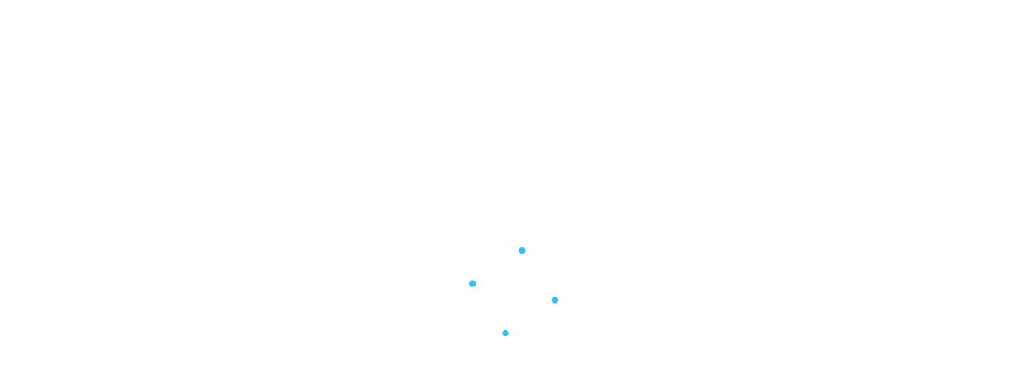

--- FILE ---
content_type: application/javascript
request_url: https://accounts.intuit.com/nFDf57thpNuM1Z4AZw/wYYm4pcD0Lk8Nb/GBAqNwE/Tz/ohAFgNckcB
body_size: 169897
content:
(function(){if(typeof Array.prototype.entries!=='function'){Object.defineProperty(Array.prototype,'entries',{value:function(){var index=0;const array=this;return {next:function(){if(index<array.length){return {value:[index,array[index++]],done:false};}else{return {done:true};}},[Symbol.iterator]:function(){return this;}};},writable:true,configurable:true});}}());(function(){Ux();Pjx();jOx();var UO=function(Hd,cI){return Hd|cI;};var r0=function(Sr){return -Sr;};var p0=function(){return ["\t)BI","RB QV","8",")B","X)ZQ0D^vU>BC\f%\x40\f","d","B4Dr\b)ZV8_Y","\x3f\x40J#QP","-]IU^8","\x40W(D\f8QH4^CP%\x40M>ECP-\x40F9XM*]K0\\[\t","UA8","u\v*QW","S_!Qj3Z","\"[","tgiroXkT\'FA:","8\x40(",")WL0\\t\f>wJ$^C","8UQ$C","CR=>[Q>DN\x00\bR","V%QE","([F$]R","UH3YRaXL6XC])ZV>B","WM0Bt\t)","CR","8F\\_T",")ZA4BR_","BD=ER","\x3f","W","-FV4yY","+DPcbR\t)F\x40#","\\R\n8\\","T QF%cR\b\"]P<tV\f","F","SU$","9HEXy","\x3fb","","\\D#T\x40)wJ\x3fSB)ZF(","D","GE-VI4","\r","B4Dp\x00)DD5C",")LQ0BR","R4R\\\vQQQZ-PV","U[\x00)ZQE[$(",">\tx`d","DW>DX ","!^","V#WJ<\x40[)","c\x403uOFYls\x40\x3fUEldI$W^M[K%Q^\b>","","CB)GV","\x00\f+QG=EE","\x3fXL2U","Q9G","()#YD8^e9QV%","p59","%",";CR","S%W\x40<_C\"","|","~-XL5s_-WQ4Br#F","\t8\r","=/FJ\"_QMRC8SRP!%B\x40q`[\na]K","Q\x00%X\\","qu/$\b","qD\t/}Q4BV>","F=YT","R4F","<[U","RP\x3fSC\"","$\"\x40I","j\"UY>kA0DVM","\x40\x40\"D","c_\'CD\'U>a8BR#F",">$[F:GV\blrI0C_","#sq ","/\\\x402[~\x00]B\x3fQ[","GU4Q\\","7V[","EV","$LU","TR\b+UQ4i^(","^*)Z\x40#QC\nAK2D^","XO\x002:","","O\"BQB","9ZN","9ZN\x3f_\x40","LgJy9*& v1f4sL)*H/","C","]D=\f\"]U$\\V#Zs8U\x40(\"UG=US",">[H!D","\x40\']Q\'YD%XL%IT\f\"S\x40","B4Du8QW(","z3]\b8kU0BVs\x40\\!U\n","T$_C","R9YT","\t","ZD\'`R\x00","W$^C\x00)dI0I\x40+\\Q","H\"F^.]I8DN-ZB4","_\by","CR%[KDX\f+Q","SX8F\\","\t)J","V&C","(]V!QC\tLF4\x40C\"","kC)TE)Fz$^\x40\f<D\x405","KM<UQ9\rKM)LU8BRP\nFL}\x07AM\nQGq\x07BXlk\x00\x07J]|bd\f","\b4\x40","WD\x3fFV","kV4\\R9Yz$^\x40\f<D\x405","RZ/6","F\x40<_A.$]I5","D\x40\'","\x07\f8]KHG\b\x3fGL>^e9XQ",":","kz4Cz\t9X\x40","(QC0E[;-XP4",")GQ8]V\b","2C\x403TE)Fz$^\x40\f<D\x405","W\x07Q[","[K\"DE8[W","<_B\b[S4tV\f","S8C^ ]Q(cC)","\x3fQQYZ9\x40","\f\x3fMK2yC-\x40J#","WJ\x3fCC/\x40J#",",wavp8$i~x <gqf`(4UG2TR\n$]O:\\Z<EW\"DB4M_aCYyi\t_P","/)ZQ","2Q[\b(g\x40=UY!","<[V%Q[3(Q",">QV!_Y\bQ]%",",","O\n","]VQE\x00ZS0\\^","WD!DB\b","GQ0BC$!QV%QZ\x00","\x40J%Q[:>QD!c^\n\b","/UI=cR\b\"]P<","(UV","$UW4Tv-Mg$VQ","X","M2","5YD","SE\t)ZQ8Q[","7GS","#gQ#YY9-S","_\b\"","\x00\f8\\","-FV4v[\f8","\b:","*YB4Dh\f>S\x40%C","BV","QK5","\\hP}R","d:QW=YPldI$W9","\x009SL\x3ftV\f","U>CC4\f8U","\"G^","/(`W0SR","9DC\x00Wc","(Q","P\bQS8SR4\f8U","D","DX","WJ5Ug\"\x40d%","wM#_ZMQH>DRP))GN%_GP;%QR4B","P\x40\'YT )YJ#I","\t)J","4\f","BR)GQUS\f\x07Q\\ID\b!uF2UD","#QY!","\f\"SP0WR","VBPl\x3f\x40B95D\x40","]C#QZ.$FJ<YB","\f;QV>]^\x00","/[K2QC","V:YG","\b\"GJ#tV\f","CC","#QY!apt","A4DV","P)Z","K>TR>\f!Q","s\x40","\"ED\x00\b\"P\x405i^(","U","WD\x07","[\f(]K6","YD$!QJ$D18]S4","!QD\b","yD!","\\\x408W_","GV%C","VI$B","WI8UY:%PQ9",")MP!",")BI","9G\x405_\x40","$Q\x40=","V","u.","F\x40\"_[\b","\x40\f<","-XI4Tg\f\"\x40J<","F0DT!#W","9$Q8DR\f8[WqTXlZJ%G:]A4VPJ","8^Y]A%X","#]K%UE;Z","V^\b","\x40a^V%_","\f A\x40\"","-FB","$LU\'","G#UV","4GU","T\b-Fl\x3fDR-X","\x00$","~8UI=dE\n+QW","\\\x40}\b`","X)Fr8TC","M)]","=^","*Y_","`\t)BL\x3fU3\"\x40\x40\x3fD4\b/F\\!D^lyJ5E[",")BI","UQ\b/\x40L\'Uc\t)","\f+Z\x40%_Z)F","\\","%Gq8]R8\x07d2D^\b","Z","0C\x40","P\x40\'YT>]\x40\x3fDV#Z","0ST)FD%YX$\"WI$T^\n\vFD\'YC\t"];};var PO=function(Dd,D9){return Dd[j9[X9]](D9);};var vV=function(Z1){var wh=0;for(var W0=0;W0<Z1["length"];W0++){wh=wh+Z1["charCodeAt"](W0);}return wh;};var W9=function(){return Vr.apply(this,[Wf,arguments]);};var Vr=function B9(Rg,L0){var VO=B9;do{switch(Rg){case W4:{QV=X9+YO*rW-bp;Lh=X9+IS*pr+IW+g7;DV=YO+X9+rW*q9+bp;Rg+=DK;T1=IW+g7*bp+YO+IS;FZ=IW*IS+TW-bp;Zp=rW*Xp-g7+q9+IW;hV=Xp+TW+pr*rW;tH=q9+g7+Xp*IW+YO;}break;case Kj:{lh=bp+Gd*rW+YO;LS=bp*q9*IW+YO+rW;Rg+=MB;PZ=q9*pr*bp+rW+Gd;zI=bp*Gd-TW+pr*IW;Ig=bp*X9+rW*IW;Qr=YO+g7*rW*bp*TW;pS=YO-X9+bp*IS*Gd;kh=Xp*g7+q9*Gd+rW;}break;case Px:{cr=g7*YO+Gd+Xp-pr;JO=rW*IW-YO-X9;Rg=lL;Ad=YO-IW*pr+q9*Gd;sO=IS+IW+rW*q9;}break;case Aq:{Nr=Gd*pr+YO*bp+IW;t7=X9*Gd+pr+bp;Rg-=bL;fs=IW*bp*IS+X9*rW;dW=g7+pr*IW+Gd*Xp;H7=pr*YO*g7+IS*X9;YH=Gd-X9+IW*IS*q9;}break;case LE:{Rg=ll;while(pO(XV,f0.length)){fd()[f0[XV]]=bO(dr(XV,YO))?function(){return B0.apply(this,[Mj,arguments]);}:function(){var D1=f0[XV];return function(Z7,FH,WV,bI){var g0=W9(Z7,xI,WV,bO({}));fd()[D1]=function(){return g0;};return g0;};}();++XV;}}break;case Cj:{Pd=Xp*bp*IW-q9+YO;qd=Xp*YO-g7+rW*IW;Zg=Gd*bp+rW*IW;wS=q9*Gd-IW-g7-IS;mS=Gd*rW-Xp-q9*IS;gI=IS+Gd*pr+IW-X9;qp=Gd*rW+q9+Xp-IW;Rg-=dF;mp=Xp+g7*IW-X9*q9;}break;case Ox:{c5=Gd*pr+IW-YO*g7;UV=YO+X9-q9+rW*Gd;Rg=pB;bg=Gd+IS+IW*g7+Xp;m1=Xp*TW*g7*pr+q9;}break;case zT:{Kr=Xp*g7-pr+Gd*q9;U0=Gd*YO+Xp*q9+TW;N0=rW*Xp*IS*q9-pr;Rg+=Zx;Z9=IS*rW*YO*pr-X9;x7=YO*Gd-pr-g7;Lr=Gd*YO-IW+IS+TW;OZ=Xp*Gd+YO*pr-IS;D7=Gd*IS*bp-q9*rW;}break;case NE:{JS=g7*IS*pr*Xp-Gd;qO=pr*g7*Xp+q9*IS;Gp=g7+rW+Gd*pr-bp;Rg+=R4;A9=q9+pr+Gd+g7*IW;}break;case Bf:{NH=pr*Gd+g7+Xp*bp;r9=Gd+X9*IW*IS;Uh=IW+bp*Gd+q9+YO;bW=g7+Gd*YO+IW*Xp;SI=Gd*X9*IS-Xp-bp;Ep=Gd*Xp+bp-g7*YO;Rg=U;BI=X9*YO*IW-IS*bp;Kp=pr*q9*g7+IW*Xp;}break;case fE:{U7=YO+X9*Gd+rW+IW;Hr=pr-IW+Gd*rW+X9;gZ=IW-rW+g7+Gd*q9;SW=IS*Gd-YO+IW*rW;tI=Gd*Xp-TW+bp*X9;Rg=q4;l5=IW*q9+g7+Xp-IS;}break;case xB:{O1=X9*g7+pr*Gd+bp;Qh=TW*IS+rW*Gd-IW;Ts=YO+pr*Gd;bV=Gd*rW*TW+Xp-g7;lZ=TW+q9+bp+Gd*Xp;Rg+=Zf;UW=rW*Gd-TW+YO*pr;zd=Xp*Gd-IS+X9-TW;}break;case kw:{sW=g7+q9+bp*pr*YO;Q9=rW*g7-TW+Gd*pr;fO=IW*YO-IS+rW+q9;bH=IS*Gd+bp+rW;GS=bp+Gd*IS+TW+rW;Rg+=IL;K1=Gd*IS+pr+bp+X9;}break;case tb:{Rg=PK;G5=X9+pr*Gd-rW;PH=pr-rW*q9+YO*Gd;Rd=g7*Gd+TW-rW*X9;Ud=pr*IW-rW-Xp+TW;jp=Gd*Xp+IW-pr-YO;}break;case zb:{mW=pr*YO+g7*TW+rW;XS=g7*IS+YO-Xp;NS=pr+bp*TW+q9*g7;jr=X9*TW+rW*Xp+q9;HO=IS+g7*Xp-bp-rW;Rg=Tl;ZV=IS+X9*YO-Xp+g7;mH=pr+Xp+TW+IS;}break;case ql:{PV=Gd*rW+IS+q9*pr;FI=g7*Gd-X9-pr*q9;hr=IW+Xp-TW+Gd*rW;kd=Gd*Xp+pr*YO+IS;dd=X9+q9+pr+YO+IW;Rg-=PK;Y0=Xp-q9+rW+IS*Gd;}break;case gT:{Q5=IS*IW*q9-Xp-TW;Yp=pr+IS+TW+Gd-Xp;MH=Gd*bp+q9*rW;C5=IS*IW*pr*TW+q9;Rg-=VB;MO=Gd*Xp+rW*g7-q9;zr=g7*IS*IW-X9-YO;}break;case gE:{Er=IW*bp+Gd-q9;BH=IW*YO+g7*IS+pr;Rg=VF;CO=YO-g7*TW+IW*q9;Pp=YO+Gd-rW+IW*bp;WW=Gd*Xp-IW-IS-bp;}break;case Hq:{Or=rW*pr+TW-Xp-bp;EH=TW*Gd+pr*bp;L9=IW+Xp*bp*X9*q9;Rg-=tB;s7=Gd*g7-Xp*YO;Tp=bp+YO*Gd-TW+X9;Th=IW*YO*bp-rW+IS;}break;case Aj:{Vd=TW-bp-Xp+IW*X9;E1=rW+bp*Xp*IW;Rg+=dT;rV=g7+TW+rW*pr*YO;mh=Gd+IS*IW-bp+pr;}break;case Cq:{X0=Gd+q9*IW+Xp*X9;Rg-=Rj;k1=IW*YO+TW-g7+X9;DD=Gd+IW+YO*Xp*IS;hn=TW+IS*Gd+X9-g7;dU=IS*Gd+bp-rW;}break;case rj:{OU=IW*q9*bp-g7*Xp;Vt=Gd+g7+pr+q9+TW;VX=bp*YO*pr*X9-Gd;tA=Gd*rW-bp*IS-g7;CG=Gd+g7*rW*YO;lN=Gd*rW+X9+pr*Xp;Rg+=X;nD=IW*rW+Gd+pr;hA=IW*YO*Xp-rW-g7;}break;case kj:{GP=Gd*pr-q9*X9;SN=Gd*bp-g7-YO*TW;Uz=TW+rW*Gd-Xp*IS;l2=rW*X9+Xp*Gd;sC=pr+YO*q9*rW-TW;pM=bp+Gd*rW+IW-TW;BM=IS*TW*rW*Xp*pr;Rg+=Vv;}break;case WB:{Rg+=jf;mG=g7*IS+IW*pr-TW;HC=Gd*YO+g7+rW;PA=Gd*rW+X9-Xp*IS;dM=bp*IS+Gd*Xp;}break;case DK:{Rg=sE;for(var ON=LC;pO(ON,c3[zz()[CP(LC)](O2,s3)]);ON=qR(ON,TW)){var Wc=c3[NG(typeof z3()[FD(LC)],'undefined')?z3()[FD(KP)].call(null,CD,Tn):z3()[FD(q9)].apply(null,[Fk,jQ])](ON);var gP=OX[Wc];Lz+=gP;}}break;case sE:{var Nt;Rg+=Ow;return X3.pop(),Nt=Lz,Nt;}break;case XJ:{bt=pr*Gd-g7*bp-YO;qc=IS-Xp+pr*rW*bp;KM=g7*Gd+bp-IW+TW;Rg=zT;Lt=IS*g7*YO*pr-IW;gA=IS*g7*bp*Xp;Lc=TW*pr*Gd+Xp+IS;}break;case xT:{Rk=YO-g7+rW+pr-TW;mN=bp+YO*X9+IS+Xp;xI=IS*q9+YO-TW;dR=pr+IW+YO;WX=YO+TW+g7*q9-IW;mt=pr-q9+Xp+rW;Rg=Gj;jc=TW*Xp*q9-rW+IW;}break;case B:{Rg-=YJ;for(var wz=LC;pO(wz,RU[Xt(typeof zz()[CP(LC)],'undefined')?zz()[CP(LC)](O2,zA):zz()[CP(TW)](zR,wR)]);wz=qR(wz,TW)){(function(){var fG=RU[wz];var NQ=pO(wz,kn);X3.push(E2);var QP=NQ?NG(typeof p2()[RD(LC)],qR([],[][[]]))?p2()[RD(X9)](PQ,WX,bO(LC),OP):p2()[RD(LC)](bO(TW),WR,Xn,FE):zz()[CP(IS)](l3,tx);var fR=NQ?O[zz()[CP(bp)](rk,ff)]:O[fd()[vM(LC)](N4,FU,HA,bO(bO(LC)))];var Sk=qR(QP,fG);wf[Sk]=function(){var Pn=fR(JR(fG));wf[Sk]=function(){return Pn;};return Pn;};X3.pop();}());}}break;case zl:{BC=X9*bp*YO-IS+q9;bk=bp*TW+Gd+g7*q9;UD=TW+Xp*pr*IS*q9;IP=g7+X9+YO+Gd*rW;Ct=X9*pr*IW-Gd-rW;VM=q9*Gd-g7+pr-rW;Rg=EE;}break;case D:{jz=Gd*rW+q9+bp;PD=IW*pr-bp+TW;s2=X9+rW*Gd-YO*pr;ck=rW*Gd-IS*pr*bp;N2=IW-Xp-g7+pr*Gd;Rg=SL;NC=YO*Gd+IS-pr*TW;}break;case Zb:{HD=Xp+pr*Gd+TW-YO;IU=Xp*Gd+YO-rW-q9;AC=TW*g7-Xp+Gd*q9;sz=Xp*IW*TW*bp-X9;bU=Gd*IS*Xp-IW+YO;tQ=pr*YO*IS+IW*TW;rG=IS+pr*Gd-X9;DU=YO+TW-rW+pr*IW;Rg+=kj;}break;case QL:{MU=Gd*rW+q9-YO*pr;Rg=KB;rP=rW+IS*Xp+Gd*X9;W3=rW+YO*Gd+q9*TW;jR=Gd*Xp+q9-X9-YO;rN=rW*Xp*TW*pr+bp;IC=Gd-TW+q9*YO*pr;}break;case tL:{gN=rW*IW+YO-bp+IS;Rg-=ZL;Jz=X9*YO+Gd*Xp+q9;KR=IS+X9*bp*Xp*q9;hX=pr*IW-YO+g7+q9;mk=Gd*YO+X9-bp-rW;}break;case V6:{var Tc=L0[Rf];Rg=ll;cN=function(TX,v3){return B9.apply(this,[mB,arguments]);};return ht(Tc);}break;case Zl:{rX=Gd*rW+g7+pr+YO;qn=pr*IW+Xp+q9+X9;q3=Gd*X9+q9+bp-IW;lc=pr*Gd+Xp+bp*rW;nC=g7+TW+q9*rW*pr;wC=X9*IW*q9+Xp*YO;Zc=pr+X9+YO*g7*rW;Bc=TW+g7*q9*rW+IS;Rg+=DE;}break;case K6:{TP=rW*Gd-IW+bp+Xp;Rg=Qv;JC=bp-g7+IW*pr;LN=rW*IW-YO-g7+Xp;ZU=pr+Gd+g7*IW+X9;RC=IW*rW+YO+TW-bp;TD=pr*Gd-q9-YO+X9;OM=IS+q9+YO*Gd+IW;}break;case wE:{while(Oz(j3,LC)){if(Xt(Jt[lQ[IS]],O[lQ[TW]])&&MC(Jt,cD[lQ[LC]])){if(RR(cD,jk)){Tz+=LQ(Iw,[Qt]);}return Tz;}if(NG(Jt[lQ[IS]],O[lQ[TW]])){var QU=wc[cD[Jt[LC]][LC]];var DR=B9(nE,[QU,Jt[TW],qR(Qt,X3[dr(X3.length,TW)]),hV,vc,j3]);Tz+=DR;Jt=Jt[LC];j3-=B0(Ul,[DR]);}else if(NG(cD[Jt][lQ[IS]],O[lQ[TW]])){var QU=wc[cD[Jt][LC]];var DR=B9(nE,[QU,LC,qR(Qt,X3[dr(X3.length,TW)]),mt,rW,j3]);Tz+=DR;j3-=B0(Ul,[DR]);}else{Tz+=LQ(Iw,[Qt]);Qt+=cD[Jt];--j3;};++Jt;}Rg-=EF;}break;case r4:{Zt=rW*X9+Gd*Xp+IS;dn=Xp*Gd-g7-X9+TW;lz=bp*Gd+TW+IW*pr;dz=rW*Gd*TW+X9*q9;Rg-=mJ;sP=pr*Gd+X9-Xp*rW;m3=TW*q9+YO*Gd+bp;GU=IW*pr+q9-TW;}break;case GF:{LU=Gd+X9*q9*pr*Xp;nQ=rW*pr*g7+IS*Gd;bQ=Gd*TW*rW-bp-YO;qP=IW*q9*IS+Xp*X9;Tk=Gd+rW*Xp+IS;Rg=qb;Ac=q9*Gd-IS*X9*YO;WC=q9+IW+Gd+X9+Xp;ZQ=Xp+Gd*pr+IW+TW;}break;case KJ:{BA=q9*Gd-g7-IS;hG=IW+TW+X9*g7*pr;C2=TW*bp-IW+rW*Gd;Mn=q9+IW+pr+Gd*bp;AA=pr*Gd+X9*g7*Xp;tt=pr-rW+X9-TW+Gd;Hz=Xp+Gd-bp-TW+IS;Rg=QK;}break;case dF:{Rg-=Dl;Xs=TW+Gd+pr*g7*YO;pA=Xp*IW*X9-IS+bp;Xz=Gd-TW-X9+g7*IW;MM=pr*Gd+g7-IW;}break;case Z6:{kG=IS*IW+Gd*pr*TW;T3=rW+q9*IW+bp-X9;Lk=TW+X9+Xp*IW-YO;At=Gd*g7-TW-rW-IW;dC=pr+q9*g7+IW*YO;Rg+=c6;pn=rW-IW*pr+g7*Gd;}break;case df:{return X3.pop(),G2=Q3,G2;}break;case sv:{Rg=Hl;Vc=pr*Gd+Xp+YO*bp;Uc=IS*g7*IW-Gd-pr;RM=Gd*pr+g7+Xp+IW;bc=IW*IS*YO-Xp+TW;DQ=pr*IW*IS+YO+rW;}break;case JE:{Ot=rW*Gd-pr*TW*Xp;K2=q9*X9*bp*g7-Xp;g3=g7+pr*IW-Xp-X9;Fc=YO+Gd+rW*X9*g7;Ds=Gd-TW+X9*rW*pr;Rg+=r6;YQ=IW*rW+g7*YO+pr;EP=TW*IW*IS*g7;}break;case Jx:{wD=IS+pr+Xp*YO;pU=IW+TW-bp-IS+q9;kU=YO+q9*g7*TW-bp;Rg+=DL;Rc=TW+IS-X9+pr+IW;Z2=Xp-YO+bp*pr+TW;FU=IW+q9+bp+pr+IS;}break;case UT:{qA=q9+bp+IW*g7;Rg+=Sl;sU=g7*Xp*YO-bp-rW;Gk=pr*IW+YO-g7;U3=g7*YO*rW-TW;}break;case qT:{Xn=q9-IS+YO*rW+IW;PQ=YO+Xp+pr*rW+IS;Rg-=fK;OP=Gd*YO+q9+bp*rW;HA=pr*q9+g7*Xp*X9;rk=Gd+bp+g7*Xp-IS;Vz=q9+IS+g7*pr+TW;R3=IW*g7-Gd-IS+X9;IQ=rW*YO*pr+IS-IW;}break;case Rw:{rW=bp*Xp-IS-X9-YO;q9=X9*TW*bp-Xp;pr=q9-YO+bp*X9-Xp;g7=TW*Xp+rW-pr+bp;Rg-=Bv;IW=TW-X9+rW*Xp-g7;Gd=IW+rW*pr+Xp-g7;TR=Gd*rW-g7+X9-YO;}break;case kT:{U2=bp*YO+q9*pr-rW;Rg=zb;lX=bp+g7+Xp*q9*IS;WP=bp*X9*YO+pr-TW;tC=Xp+rW+q9*YO+g7;}break;case vK:{Rg=Cj;rR=Xp*Gd+g7*pr+bp;MQ=q9*IS*YO*rW+TW;xX=rW*q9*YO-Xp;tR=X9+Gd*bp*TW+IW;EU=Gd*bp+pr+TW+IS;UC=Gd*YO+q9*g7+pr;x3=pr+g7+q9*YO*rW;ZP=rW*pr*IS*X9+IW;}break;case RJ:{vA=IS+YO*Gd+g7+pr;qz=IW*pr*X9-TW-q9;qN=IS+pr*YO+q9*Gd;NR=bp+YO+q9*Gd+TW;qD=X9+rW+pr*Xp*q9;Rg=mq;Bz=IS*pr*IW+bp+Gd;}break;case G6:{Rg=ll;jk=[X9,r0(Xp),r0(tC),X9,bp,Xp,r0(X9),r0(IS),pr,r0(fU),[rW],r0(S2),MG,r0(YO),Xp,r0(xI),r0(Ft),WR,[KP],IS,bp,X9,r0(TW),r0(X9),r0(YO),S2,r0(XS),wn,pr,r0(rW),TW,TW,X9,Xp,r0(rW),r0(XS),Fn,r0(X9),TW,r0(wn),KP,IS,Xp,Rk,r0(TW),r0(pr),X9,r0(IS),Ft,r0(X9),r0(nP),TW,g7,r0(q9),r0(rW),Wn,r0(TW),YO,r0(Xp),YO,r0(Wn),Xp,wn,TW,[mH],r0(pr),mt,TW,r0(IS),r0(rW),q9,r0(Z2),Fn,r0(X9),rW,TW,r0(l3),WX,r0(X9),r0(IS),r0(wD),Ys,[YO],TW,rW,r0(q9),r0(bp),KP,q9,r0(Xp),r0(Rc),vc,X9,r0(KP),r0(TW),wn,r0(ZV),IW,r0(xI),xI,r0(mt),TW,r0(wn),KP,r0(nP),Zp,r0(Xp),r0(mt),r0(Rc),LC,[LC],S2,r0(mH),[q9],r0(XS),q9,pr,r0(Wn),r0(X9),rW,r0(IS),wn,r0(Z2),nP,pr,X9,r0(TW),X9,r0(nP),nP,q9,r0(Wz),[rW],YO,X9,LC,X9,dR,LC,r0(bp),r0(q9),r0(XS),nP,fU,r0(qk),Ys,[YO],wn,r0(mt),KP,r0(nP),xI,r0(Xp),X9,r0(NS),NS,r0(KP),Ft,IS,r0(rW),pr,r0(lX),St,g7,r0(Dk),hV,TW,Xp,r0(lX),Kc,KP,r0(hV),WP,r0(KP),pr,r0(Xp),r0(IS),nP,r0(mH),[q9],r0(Xp),r0(tn),pk,LC,r0(wn),KP,r0(dR),Dt,Wn,r0(Ft),LC,Xp,[IS],WR,r0(q9),rW,r0(Xp),r0(nP),mt,LC,r0(wn),r0(TW),tN,XS,r0(XS),r0(Kc),[mt],r0(bC),Pc,Xp,r0(hV),Wn,r0(Wn),cR,rW,X9,r0(NS),O3,IS,r0(mt),mt,r0(q9),r0(Rc),Fn,ZC,r0(X9),pr,r0(bp),r0(Ft),KP,TW,r0(KP),wn,r0(bp),r0(wn),IS,IS,r0(Wn),IW,r0(xI),xI,r0(mt),Wn,r0(xI),r0(q9),r0(TW),r0(Rk),Wn,r0(pr),r0(YO),r0(TW),pk,r0(KP),r0(KP),rW,r0(g7),TW,KP,r0(KP),KP,KP,r0(pr),r0(Wn),r0(X9),Xp,Xp,TW,[mH],r0(Z2),O2,r0(mH),Xp,r0(X9),r0(TW),nP,r0(rW),r0(q9),r0(Wn),mH,[q9],r0(Fn),xI,q9,X9,r0(Ft),X9,KP,[YO],r0(YO),S2,r0(rW),IS,r0(KP),Ft,LC,X9,rW,TW,TW,r0(TW),r0(wn),rW,r0(X9),r0(YO),pr,X9,LC,LC,[LC],LC,bp,Xp,g7,r0(q9),Xp,XS,r0(q9),nP,r0(KP),r0(TW),r0(pU),xc,LC,r0(nP),fU,r0(jr),l3,r0(mt),LC,r0(TW),KP,Rk,r0(TW),YO,r0(wn),Xp,q9,r0(mH),Ys,[YO],S2,r0(KP),pr,r0(Xp),r0(IS),nP,r0(lX),[mt],IS,Xp,r0(nP),LC,[LC],YO,nP,r0(XS),wn,rW,r0(S2),xI,r0(mt),LC,LC,Xc,r0(Ys),mN,xI,r0(mt),r0(nP),XS,bp,r0(pr),r0(O2),Rc,X9,r0(Xp),r0(Rk),xI,r0(g7),[KP],q9,X9,X9,r0(q9),tC,TW,r0(TW),r0(qk)];}break;case mb:{G3=Gd*Xp-X9+IW;Rg+=dw;XM=Gd*q9-rW*TW;RN=Xp*Gd-TW-bp-YO;EA=IS+Gd*X9+g7+rW;Cn=Gd*TW+IW*q9*IS;fk=Gd*g7-X9*Xp*TW;}break;case Tf:{GA=g7*IW+Gd+Xp-IS;zk=IW*g7-IS*TW-Gd;kN=YO*Gd+TW-X9-IS;MA=X9-IW*pr+Gd*g7;Mk=IW+Gd*YO-IS*pr;Mt=TW-IS*pr+Gd*YO;Rg+=xT;ZG=g7*Gd-YO*rW;}break;case PT:{hz=Xp+X9+Gd+g7*IW;YR=TW*Gd+IW-IS-rW;vD=YO*bp+Gd;p3=YO-Xp+q9*Gd+TW;n3=IS-g7+Gd+IW;Rg=rj;}break;case q4:{IA=g7+Xp*TW+Gd*rW;Rg-=Bb;bM=Gd*q9+IW+pr;L2=IS-q9-IW+Gd*Xp;IG=Gd*Xp*TW+g7-pr;}break;case R6:{Rg+=lx;for(var JM=LC;pO(JM,kM[wU[LC]]);++JM){Mc()[kM[JM]]=bO(dr(JM,bp))?function(){CM=[];B9.call(this,Q6,[kM]);return '';}:function(){var dc=kM[JM];var DM=Mc()[dc];return function(Cc,dD,mn,LX,N3){if(NG(arguments.length,LC)){return DM;}var dN=LQ.apply(null,[Nx,[Cc,Tt,mn,bO(LC),N3]]);Mc()[dc]=function(){return dN;};return dN;};}();}}break;case z6:{Rg-=P6;IX=rW+g7*IW-Xp-IS;tD=g7*pr*Xp+IS*Gd;tk=Gd*q9-IW+g7+rW;Nn=pr*IW+X9+Xp*Gd;}break;case TL:{lD=IW+Gd*X9-TW+q9;cC=q9*Gd-IS+g7*pr;Rg=Ff;rt=YO*Gd+Xp-bp+IW;cn=IW*g7*IS-bp-Gd;lU=YO*Gd-q9+g7-Xp;B2=rW*YO*Xp*IS+bp;}break;case Jv:{Rg+=B6;for(var SR=LC;pO(SR,RQ[lQ[LC]]);++SR){hQ()[RQ[SR]]=bO(dr(SR,TW))?function(){jk=[];B9.call(this,vT,[RQ]);return '';}:function(){var LD=RQ[SR];var z2=hQ()[LD];return function(vN,EN,J3,ct,HU,pP){if(NG(arguments.length,LC)){return z2;}var K3=B9(nE,[nP,EN,J3,O2,mN,pP]);hQ()[LD]=function(){return K3;};return K3;};}();}}break;case tB:{Rg=LE;var f0=L0[Rf];KD(f0[LC]);var XV=LC;}break;case SE:{Rg=F6;wn=YO+g7-Xp*TW;LC=+[];KP=IS+q9+bp;VN=bp+g7*rW-TW+IS;vC=YO*pr+X9*bp+TW;Xc=q9*pr+g7+IS*TW;Wz=TW*IS*X9+pr*bp;}break;case LK:{Gs=g7*Gd-pr*bp;bR=q9*Gd-IS+IW-TW;cc=pr*YO*q9+Xp+IS;kz=rW*Gd+pr*g7+IS;jU=IW*q9-bp+YO*Gd;Ic=Xp*IS*IW-TW;Rg-=Tf;}break;case EL:{Rg-=Y6;bX=IS-TW+IW*YO+X9;TQ=pr*q9*YO-rW+bp;GR=TW*pr+g7*IS*IW;w3=YO*Gd+g7+IS-IW;QN=Xp+IW+pr+Gd-g7;}break;case mq:{vP=Gd+YO*rW*q9+Xp;Rg=HL;nk=pr-bp*X9+rW*IW;XQ=IW*pr-YO-Xp-X9;hR=q9*Gd-bp+rW+IW;WU=YO*Gd-X9*pr-bp;}break;case vl:{bz=rW*Gd+IS*IW-bp;Rg-=Mq;EX=Gd*Xp+g7*X9-pr;zn=g7+IW+q9*Xp*rW;DP=IW*YO*IS-q9+Xp;QA=IS-q9+g7*Gd+TW;}break;case RF:{Rg+=Kx;qU=pr+Gd*rW-IW;OD=Gd*YO-X9-bp*Xp;qt=Xp*q9+g7*IW+X9;Us=IW+g7*rW*Xp*IS;ED=q9-IW+TW+Gd*g7;bn=bp*Gd-rW-TW-q9;Pt=g7*Gd*TW-rW*Xp;}break;case U6:{return TG;}break;case Ul:{return Tz;}break;case L6:{JG=YO*Gd+g7+Xp+pr;IN=bp*Xp*IW*TW+q9;gc=pr+Gd*rW+X9-bp;KG=rW*Gd-YO-Xp*pr;wN=pr-IS*q9+Gd*Xp;Zn=q9+Xp+rW*IW-X9;Rg=jF;}break;case ww:{fQ=TW+pr*Gd+Xp+YO;Ut=pr*Gd-IW+YO-rW;Oc=pr+g7+bp*Gd-YO;Rg-=KF;HP=q9+pr*Gd+bp*YO;Ec=bp+IW*g7-q9*rW;fD=bp+q9*YO*g7;}break;case kf:{Rg=ll;X3.pop();}break;case pw:{var j3=L0[R6];if(NG(typeof cD,lQ[X9])){cD=jk;}var Tz=qR([],[]);Qt=dr(fA,X3[dr(X3.length,TW)]);Rg=wE;}break;case PK:{D3=rW*Gd-q9*Xp+IS;CQ=Gd*YO-IW+Xp*bp;nz=X9+IS+g7*IW+q9;xD=g7*YO+rW*Gd-TW;Rg=JK;UN=X9+bp+IW*pr-YO;GG=TW*pr*Gd+rW*q9;gU=YO*Gd+bp-X9+rW;BN=bp*Gd+Xp+q9-IW;}break;case xJ:{kC=Xp+g7*pr*q9+rW;WM=Gd*TW-Xp+IS+IW;mP=X9*YO+rW+Gd+bp;HQ=pr-Xp-IS+IW*bp;rU=TW*Gd*q9-IS+YO;Rg+=Ob;DG=TW+rW*X9+YO+Gd;}break;case SF:{while(pO(QC,LA.length)){zz()[LA[QC]]=bO(dr(QC,TW))?function(){return B0.apply(this,[ZJ,arguments]);}:function(){var vk=LA[QC];return function(fM,JU){var LP=cN(fM,JU);zz()[vk]=function(){return LP;};return LP;};}();++QC;}Rg=ll;}break;case lL:{M2=Gd*pr+rW+X9-q9;qX=YO+rW+X9*pr+Gd;q2=bp+q9*Gd-Xp+IW;Rg=bq;k3=q9*g7*TW*pr-YO;ZX=Xp*Gd-X9*rW;}break;case hj:{Rg=kj;PU=q9*Gd-IW+TW-g7;Z3=Gd*rW-TW-IW-bp;Kn=IS-TW+pr*Gd;wt=Gd*rW-IS*bp*YO;TM=Xp-IW+bp+Gd*g7;hD=Xp+bp*Gd+rW-YO;PP=q9*rW*YO-X9*Xp;OR=rW+q9*pr*YO-g7;}break;case vT:{var RQ=L0[Rf];Rg=Jv;}break;case kB:{var kR=FN[zc];var xG=dr(kR.length,TW);while(MC(xG,LC)){var jM=GQ(dr(qR(xG,gM),X3[dr(X3.length,TW)]),BG.length);var nU=PO(kR,xG);var j2=PO(BG,jM);lA+=LQ(Iw,[UO(sN(wX(nU),j2),sN(wX(j2),nU))]);xG--;}Rg-=g4;}break;case Qq:{zN=g7+Xp*YO*q9*bp;Rg+=dJ;jD=rW*g7*Xp+bp*IS;OC=IW+g7*Xp+TW-bp;t3=YO*Gd+IS+TW+rW;n2=Xp*Gd+rW*YO-IW;st=Xp*IW-YO*q9;FA=rW*TW+IW+pr*Gd;}break;case xj:{AG=X9-pr+Xp*g7*q9;bG=g7+pr*Gd-IS-YO;JD=Gd*q9+pr+IW-TW;hC=bp*IW*Xp+rW+TW;Rg=Z6;qQ=rW*g7+IS*Gd-YO;dG=TW*pr+X9*q9*rW;Qz=X9+q9*IW-IS+g7;sR=Xp*TW*Gd+q9+rW;}break;case mT:{As=IW-pr-rW+bp*Gd;FM=pr*Gd+q9*bp+rW;Rg-=kF;BX=IW+TW+Gd*YO+X9;V2=Xp+rW+IW+bp*Gd;HX=Gd+IW*X9*YO-g7;DA=Xp+X9*YO+rW*Gd;}break;case Rl:{GM=bp*rW*Xp+X9-IS;mC=Xp*X9*IW-IS-YO;ND=Gd-YO-rW+q9*Xp;Zk=IS+X9+g7*pr*YO;Rg=PT;}break;case gK:{CC=Xp+X9+rW*TW*Gd;Rg-=J4;jt=Gd*rW-bp*pr-g7;Az=X9*Gd-TW-g7-pr;TN=g7*Gd-IW-bp;cz=IW*bp*Xp-pr+g7;Jn=pr*IW-TW+Gd-bp;}break;case HL:{rC=Gd+pr+q9*YO*g7;kk=rW*g7*IS*X9-bp;Rg-=JT;mR=g7*Gd-IW+Xp-pr;Zz=YO+q9*IW*IS+Gd;Ez=Xp*q9*rW+Gd+g7;Ns=Gd*bp+q9+pr*IW;}break;case X:{X2=g7+q9+Xp*bp+Gd;A3=q9+IS+Gd-bp+IW;Uk=q9+Gd+IW;Rg=Vx;Yn=Gd+YO+q9*Xp;FC=bp*IW+IS*pr-YO;}break;case GE:{vU=X9+g7+Gd-q9+Xp;cU=rW*Gd-IS*pr*IW;UA=TW+Xp*IW+YO*rW;Rg+=xJ;rn=IW*bp*Xp-Gd*IS;}break;case m6:{YM=rW*X9*bp*Xp+TW;nt=Xp*Gd+TW-YO-X9;rz=X9*Gd-g7*IS*TW;P3=IW*YO*IS-g7-rW;Rg=sl;dk=X9*Gd-IW+TW;hN=IW*YO-Gd+pr+rW;KN=rW*pr*g7+Xp*q9;BQ=g7+rW-IS-TW+Gd;}break;case pB:{sD=Gd*Xp-YO+IS-TW;Mz=bp-pr+Gd*YO-TW;YU=YO*Gd+bp+IW+g7;pt=Gd*pr+rW+Xp+IW;Rg-=sK;Bk=rW*IW+pr+g7*q9;A2=TW-bp+IW+rW*Gd;rA=g7+bp+pr+X9*Gd;}break;case vf:{Rz=q9*Gd+pr+YO;Rg+=lE;SA=bp-rW+X9*g7*pr;AM=IS*Xp+pr*Gd+rW;Gc=YO*Gd-Xp-q9+IW;fP=Xp*bp*IW-pr+Gd;rD=Gd*bp-IS*Xp-IW;}break;case Wx:{Rg=Sl;jC=IW*X9*YO-rW-g7;ZR=bp+X9+q9*TW*Gd;ln=Gd*IS*X9+IW-rW;Kt=rW*Gd+Xp+YO*pr;PM=Gd+pr*YO-TW+IW;XN=Gd*pr+rW*YO-g7;}break;case JJ:{Rg-=HF;Pz=rW*Gd+bp-IW-q9;IM=g7*IW*IS-YO-Xp;tP=mP-IM+bH+tA-lZ+Qc;mz=g7+IS*Xp*IW;TA=IW*bp*Xp-q9*IS;}break;case YF:{xQ=g7*Xp*rW+Gd*IS;Rg-=Gf;EC=TW+q9+Xp+Gd*rW;Dn=Gd+IW+q9*IS*g7;QD=IW*X9-q9+rW*pr;Rn=TW+pr*IW-Gd;UQ=Gd+IS-YO+q9*g7;KQ=Xp*g7*IS-IW+Gd;}break;case WE:{wc=[[fU,r0(Wn),r0(X9),IS,Ft,r0(rW),KP,r0(nP),KP,r0(xI)],[],[Ft,r0(rW),KP,r0(nP),KP,r0(xI)],[],[],[],[LC,r0(X9),X9],[mt,r0(rW),q9,bp],[],[IW,r0(Xp),X9,r0(nP),YO,r0(IS)],[],[],[],[r0(IS),q9,r0(KP),wn],[],[ZC,nN,rW,r0(Ft)],[r0(xI),nP,IS],[]];Rg+=CE;}break;case bq:{EQ=X9*Gd+pr*rW-TW;sM=q9+IS*pr*g7*YO;YC=g7*Gd-X9*Xp*rW;Rg=dF;zC=YO+rW*pr*IS*Xp;J2=rW*Xp*pr-bp;YD=Gd-rW+IW+X9*q9;}break;case Jq:{wA=IS+rW+q9*Gd+IW;NN=X9+Gd*g7-pr*TW;AQ=Gd*Xp+q9*IW;Rg=sv;lG=Gd*bp-IS;cP=Gd*rW-g7*YO*TW;KU=pr*g7*q9-rW+IS;kP=q9*Gd+rW*g7-TW;ER=Xp*g7+TW+bp*Gd;}break;case RK:{RP=IW-YO+Gd*rW+q9;OQ=g7*q9*Xp-IS+IW;Qc=X9*rW*IW-TW-YO;Rg-=vF;PR=IW-IS-X9+pr*Gd;}break;case Vv:{zM=Gd*g7-IW-bp-rW;nc=IW*rW+bp*YO*Xp;Rg=hj;qC=X9*rW*IS*g7+pr;QM=X9-IS+pr*Gd-YO;cG=X9+pr*Gd-rW-IW;}break;case IK:{dP=IW+Gd*pr-g7;UM=g7-rW+Gd*q9+pr;LG=bp*X9*g7*YO+rW;JP=IS+X9+Xp*Gd;Rg=RF;nM=YO*IW+pr*q9-Xp;}break;case pj:{w2=Gd*TW*pr-Xp-rW;jA=g7+q9*TW+IW+Gd;s3=rW*Gd*TW+q9*pr;Fk=Gd+q9+X9-YO*TW;jQ=IS+g7+rW*TW*Gd;CD=Gd*bp+IS-rW-YO;Tn=pr*IW*X9-q9-Gd;Tt=bp+g7*rW-pr;Rg=QJ;}break;case nf:{Rg-=ZJ;if(pO(Qk,f2.length)){do{var bD=PO(f2,Qk);var tU=PO(cN.n4,nn++);Dc+=LQ(Iw,[UO(sN(wX(bD),tU),sN(wX(tU),bD))]);Qk++;}while(pO(Qk,f2.length));}}break;case Nv:{ZD=Gd+g7+pr;jn=YO*Gd-X9*q9*g7;Rg=Rl;UR=g7+pr+TW+bp*Gd;MP=YO+pr-Xp+g7+Gd;Wt=YO*X9+Gd*pr+q9;Gz=pr*bp*g7-IS+IW;FQ=rW+Xp*Gd-q9-IW;xt=IW*X9*q9-YO*pr;}break;case Ff:{HG=rW*IW+g7+Gd-bp;Kk=X9*Gd-Xp+IW+IS;zU=rW*IW-YO+q9-pr;H3=TW*g7-IW+rW*Gd;Ln=pr*Gd-IW-rW-q9;Rg+=QF;pX=pr+Gd*q9*TW+Xp;cs=pr+Gd+rW*g7*YO;OG=IW*X9*q9;}break;case lq:{Rg-=fE;return XP;}break;case jB:{I3=pr*Gd+g7+IW;mX=g7*pr*X9+TW-Xp;Yk=IS+Xp+YO*IW*X9;Rg=RB;xz=pr*IW+X9*TW*Gd;ft=Gd*pr-IS*X9*rW;C3=bp*Gd+q9*pr-TW;HM=q9+TW+pr*Gd+X9;}break;case KL:{WN=g7*pr*rW+q9;Rg=xJ;gG=rW+Gd*X9-g7+YO;sn=TW*Gd*g7-pr*YO;XA=q9*IW-Xp*pr;}break;case Nw:{NU=X9*IW+g7*q9-TW;Rg=YJ;vQ=g7+X9*q9*YO+IW;JA=Gd*TW+Xp+IS*IW;kQ=IS*Gd-X9-bp*YO;vX=rW+X9+Gd*q9-IW;AR=q9+g7*YO+Gd+rW;zD=q9+pr+Xp*IW-X9;}break;case YL:{Rg+=Al;var RU=L0[Rf];var kn=L0[Dl];var JR=B9(qE,[]);X3.push(xP);}break;case qB:{CN=IS+Xp*X9*IW-Gd;Y2=Gd*Xp-pr*IS;Hk=g7+YO+IW*Xp*bp;SQ=pr*Gd-Xp*bp*TW;Ek=IS+Gd*rW-YO-g7;mA=bp*Gd*IS-YO+X9;Rg+=xj;}break;case sT:{fz=IS-rW*bp+Gd*YO;B3=bp+Gd*rW-IW*YO;SM=bp+Gd+Xp*q9*g7;RG=Xp+TW+q9*rW*pr;gz=Xp*IW*YO;zP=bp*pr*g7-YO+rW;bN=Gd+g7*IW+IS;dX=X9+pr+YO*Gd-bp;Rg-=M6;}break;case A4:{Rg-=fK;b3=Xp*Gd-g7-TW-q9;KA=bp+Gd*q9-IW+g7;Dz=g7*Xp*TW*YO-bp;Nk=X9*Gd+YO-q9+pr;TC=IW*YO*bp-q9-X9;fN=Gd*pr-YO+bp-g7;xA=rW*Gd-g7*IW+pr;}break;case vE:{Rg-=Zl;var Qk=LC;}break;case wL:{Rg-=Ev;Nz=Xp+YO+Gd*rW+X9;gk=Gd*g7-rW-YO*Xp;Sn=Gd*TW*g7-IW*X9;kD=YO+IW*q9+rW*Xp;XU=rW*Gd*TW-X9;sA=rW*YO-bp+Gd*X9;lR=IW+pr*rW*YO+Gd;}break;case HB:{XG=q9*YO*IS*TW*rW;f3=YO*g7-Xp+IW*rW;In=IW+Gd*Xp-X9+bp;r3=TW-q9+Xp+YO*Gd;SU=q9*IS*X9*YO-bp;Rg=Gf;Qs=g7+IW+YO+Gd*q9;XD=Gd*pr-YO*bp;}break;case Zv:{while(pO(wk,jP.length)){var VQ=PO(jP,wk);var EM=PO(HN.qK,pz++);XP+=LQ(Iw,[sN(wX(sN(VQ,EM)),UO(VQ,EM))]);wk++;}Rg=lq;}break;case tf:{It=bp+IW*X9*Xp*IS;Pk=q9*g7+Gd+IW*rW;pC=pr-rW+g7*YO*bp;UP=IW*X9*rW+Xp*TW;Rg=Jq;ZA=IS*pr+X9*Gd;YA=YO*bp*g7+q9*IS;}break;case pq:{Ak=pr*g7*Xp-YO*X9;lC=Gd+Xp*rW*YO+g7;k2=IS*X9*q9*TW*g7;H2=Gd+g7*IS*IW;xM=YO+Gd*g7-pr*Xp;sQ=rW*g7*IS-pr+q9;r2=IW*pr*TW+X9-bp;Rg=Aj;}break;case lB:{VU=X9+Gd*pr+g7*TW;WQ=q9+X9+pr*Gd+bp;WA=pr*Gd-Xp-IS-g7;Rg-=mv;BD=IS+pr+rW*Gd-bp;gt=Xp+rW*Gd-IW;wG=Gd+g7*IW+X9+TW;}break;case YJ:{BP=TW-rW*YO+IW*q9;mD=X9*g7*YO+IS;tG=q9+pr+X9+Xp*IW;Et=Xp*IW+g7+rW;mQ=Gd*YO-pr-Xp*rW;CR=Gd+bp+pr*g7+TW;GD=bp+IS*IW*pr+Xp;Rg=cq;}break;case pb:{Nc=pr*X9+rW*Xp*g7;xk=IW*Xp-bp+X9-pr;Rg=dL;Ht=rW*YO+IW-X9+g7;F2=YO*Gd-X9+q9+rW;cM=g7*bp-TW+pr*IW;NA=pr+X9*rW+Gd*q9;}break;case qf:{AN=Gd*X9-rW*Xp;Rg+=VK;HR=Gd*Xp-rW+IS+IW;rQ=rW*q9+Xp*Gd+YO;VR=rW-bp-TW+YO*Gd;CA=IS+q9*Gd-Xp-TW;SP=Gd+bp*Xp*IW+IS;}break;case hL:{Rg+=f6;while(pO(jG,E3.length)){var PC=PO(E3,jG);var rc=PO(W9.KE,lt++);TG+=LQ(Iw,[UO(sN(wX(PC),rc),sN(wX(rc),PC))]);jG++;}}break;case QJ:{kA=bp+IS*pr+IW*YO;c2=IW*g7+Gd-YO*q9;ID=YO*g7+Gd*rW+Xp;Rg=Px;NM=YO*Xp*IW-q9;Qn=Gd*TW*g7;wP=g7-Xp+IW*pr-IS;}break;case wB:{return Dc;}break;case XT:{Rg-=fJ;g2=pr*IW-TW+Gd-rW;WG=IS+q9+Xp*Gd*TW;bP=q9*bp+IW*g7-rW;lP=X9-Xp+IW*q9*bp;hM=IS*IW*TW*g7-pr;Yc=Gd*IS+g7*IW+TW;Vn=TW+YO+bp*g7*rW;DC=Gd+g7-pr+rW*IW;}break;case Tl:{vc=Xp*pr-X9*TW;Fz=bp*pr+X9+rW*YO;ZC=TW+IW+YO+pr;nN=TW+IS*q9+Xp+pr;WR=IS+pr+q9+Xp*TW;Gn=pr+YO*IS+bp*rW;Rg-=kL;l3=q9+YO+pr+X9*g7;Fn=g7*X9+pr-bp;}break;case Oq:{Rg+=C;var mM=L0[Rf];HN=function(JN,P2){return B9.apply(this,[nq,arguments]);};return QR(mM);}break;case f6:{wQ=rW+Gd+bp*IS*Xp;Bt=YO+X9+rW*IS*g7;Sc=q9+pr*Gd-IW*YO;gQ=IS+IW+rW*Gd+X9;Rg+=IE;}break;case xx:{Rg-=Vb;xn=Gd*pr-bp+X9-YO;Yt=rW*q9*YO+g7+IW;vG=Xp*g7*q9+bp-TW;pQ=Gd*Xp*TW-X9+YO;Vk=IW*X9+YO+TW-rW;Kz=X9*IW+pr*Gd+g7;}break;case Gj:{Ft=IS+TW+YO-bp+rW;bC=IW+rW*X9*TW-IS;cR=rW*pr-TW+Xp-YO;Rg=kT;XR=YO+IS+TW+IW;tn=q9*bp+Xp-TW-YO;qk=YO+IW+X9+TW+rW;FP=pr*g7+X9-Xp-rW;Dk=pr*g7+IS+q9-YO;}break;case Kq:{F3=YO*Gd+bp-IW*Xp;GC=bp+X9*Gd-IW-IS;PN=IS+bp+IW*Xp*X9;tM=g7+IS*q9*pr*YO;Rg=sT;}break;case nq:{var gD=L0[Rf];var V3=L0[Dl];Rg+=J;var XP=qR([],[]);var pz=GQ(dr(V3,X3[dr(X3.length,TW)]),wn);var jP=Iz[gD];var wk=LC;}break;case U:{Yz=YO*q9+Gd+IW*g7;Y3=Gd*Xp-pr*X9*IS;SX=YO*Gd-IW*bp;Rg=Ox;YN=TW+bp+rW+Gd*Xp;nG=Xp*pr*rW+IW*X9;WD=Gd+pr+IS*YO*IW;}break;case Gf:{MD=X9-IS+YO*Gd-rW;jN=rW*pr*g7-IW-q9;Rg=Bf;An=g7*IS*Xp*YO-q9;xN=rW*Gd+pr*YO;}break;case g4:{lM=Xp*Gd+TW-IS*g7;VC=IS*pr*rW*Xp+Gd;xR=g7*Gd-X9-rW*pr;Rg+=Yv;pR=Gd*q9-IS*bp+X9;pN=q9-Xp+IS*Gd*X9;zG=q9*pr*g7+Gd-YO;m2=IW*q9+IS+Xp*bp;Ms=X9*Gd-YO-TW+IW;}break;case bw:{Un=Xp*q9*g7+Gd;Hc=TW*IW*g7*X9+pr;MN=IS*IW*g7+YO+pr;Rg=D4;vR=YO+q9*Gd+g7*TW;Jk=Gd*q9+YO-rW+bp;MR=Gd*bp-YO-g7+IS;}break;case ZT:{OA=bp*Gd+IS*TW+pr;W2=rW*Gd-q9+bp+pr;Bn=g7*IW+pr*rW;dA=IS-q9*X9+IW*g7;PG=Xp+TW+X9*IW*q9;zs=X9+rW+bp*Gd+YO;Rg+=P6;}break;case SJ:{Rg-=Ub;Ys=bp*rW+g7+TW-IS;xc=YO*X9*Xp-IW-pr;O3=YO-g7+rW+pr+IW;Pc=TW+X9*IW-pr*Xp;Dt=rW*IS*TW+X9*bp;BR=TW+YO+pr+bp*q9;St=Xp*g7+X9*q9+IS;}break;case EE:{pG=IS*Xp*YO*q9+rW;Rg-=OE;SG=TW*IW+YO*rW;dQ=Gd*Xp+q9*bp-g7;fC=rW*TW*Gd+IW-q9;VG=Xp-IW+Gd*pr*TW;Wk=Xp*X9*bp*q9+Gd;}break;case zK:{KX=TW+g7*Gd-YO-q9;JX=IW*bp*X9*IS;ZM=Xp+Gd+IW*IS*g7;S3=Gd+X9*IW-Xp-pr;cA=IS*Gd+TW-g7-bp;IR=q9*g7*rW-X9+pr;Rg-=c6;}break;case BE:{lk=q9+rW+IS*Gd;VP=q9+rW+TW+IS*Gd;UU=rW*pr*X9+Xp;Rg-=Wq;BU=rW*YO*bp-TW+q9;nA=X9*bp*YO*g7-pr;wM=Gd*g7+bp-Xp-YO;DN=pr*IW-g7*bp;}break;case pv:{Rt=bp*X9*IW*TW-q9;Ck=Xp*TW*pr*IS*X9;Rg+=BF;ks=X9*Gd*TW+YO-rW;hU=Gd*q9-IW+pr*g7;xC=pr-TW-X9+Gd*rW;VA=rW*Gd+IW-pr+bp;}break;case QE:{vt=pr*Gd+rW*bp-g7;Rg-=bx;ZN=pr+g7+YO*Gd;NP=q9*Xp+YO*IW*IS;Hn=X9+YO+Gd*bp-Xp;}break;case Vx:{hk=IS+bp*IW+rW;Rg=GF;gn=bp+g7*q9*IS;hP=rW-IS+YO*Gd-g7;QG=TW*Gd+rW+bp+IW;}break;case H6:{FX=Xp*g7+X9*IW*YO;JQ=X9+pr+Gd*YO+bp;Rg+=FJ;EG=IS+X9*IW*g7-YO;qG=IW*Xp-rW+Gd*q9;CU=X9*bp+Xp*pr*YO;qM=g7+Gd*pr+rW+IS;Xk=pr*Gd-YO+bp*q9;}break;case cq:{Gt=bp-pr+Gd*Xp*TW;AD=rW+pr*X9*bp*g7;Rg=zK;cQ=bp*X9*TW+YO*IW;L3=pr+bp*Gd-q9+Xp;}break;case jF:{Rg=tb;fX=pr+bp*YO+Xp*Gd;Ik=Gd*q9+TW-pr-YO;bA=rW*q9*g7-pr-IW;x2=IS*g7*IW-bp-X9;}break;case E4:{T2=g7*rW*q9+X9+Gd;kt=pr*g7*X9+IW-TW;AU=pr+q9*g7*Xp+X9;VD=pr*g7*q9-IW+YO;Rg=qB;}break;case Ab:{zt=TW*g7+q9+Gd*pr;Rg=vl;Cz=Xp+Gd*X9+YO+q9;rM=YO+Xp*Gd-IW-q9;FR=g7+q9-rW+Gd*pr;YP=Xp-IS-IW+Gd*rW;UG=IS+YO+Gd*bp+q9;XC=IS*rW+q9*TW*Gd;LR=TW*X9+q9*Gd;}break;case AL:{Rg-=Yl;xU=g7-X9+IS*IW*Xp;jX=q9+X9*Gd+pr*IW;On=g7*Gd+bp-Xp*X9;En=rW*IW*X9+pr*Xp;D2=Xp*TW*Gd-rW*bp;}break;case sL:{vn=IS*rW*g7*X9+IW;mU=TW*pr*q9*YO;Rg=XJ;LM=IW*rW*X9-bp*IS;Sz=rW*Gd+YO-Xp-IW;Ok=Xp*Gd+rW*YO+X9;YG=TW+IW+Xp*Gd+pr;}break;case D4:{gC=Gd*pr-IS+rW*g7;vz=g7*X9*Xp*YO;gR=rW*IW*IS-pr*q9;SD=Xp*TW*rW+Gd*pr;pD=YO*rW+Gd*Xp+TW;Jc=pr*X9*IW-bp-q9;Rg=tL;SC=q9*rW*g7-pr+Gd;R2=X9+IW+q9*Gd;}break;case RB:{nR=IW*q9+X9+rW-YO;TU=rW*g7*pr-q9+bp;zQ=Gd*YO+rW*bp-IW;GN=g7*IW-X9-IS;I2=pr*IW-q9*bp+IS;AP=g7+rW*Gd-IS+pr;Rg+=BL;}break;case nE:{var cD=L0[Rf];var Jt=L0[Dl];var fA=L0[zB];Rg=pw;var QQ=L0[Pl];var KC=L0[Pq];}break;case jL:{RA=Gd-IW+g7*q9*bp;M3=Gd+g7*IS*IW-q9;Rg+=RE;Q2=TW+YO-Gd+rW*IW;sG=Gd+rW+pr*YO*IS;OlE=YO*Gd-pr+TW-Xp;BFE=Xp*Gd-X9-q9*g7;M6E=Xp-X9+YO+IS*Gd;}break;case fj:{Kc=IS+q9-bp+YO*g7;NxE=pr*q9*TW-rW+X9;Rg+=Kj;wR=q9+Gd+IW+bp*pr;x6E=bp*Xp*IW-IS-Gd;FY=rW+TW+g7*q9+pr;F4E=g7+q9*Xp*X9+YO;d4E=pr*Xp+g7*rW*YO;}break;case Xl:{pEE=X9+Gd*pr+IS+Xp;lY=Gd-pr+g7*IW+TW;tJE=YO*rW+Gd*pr-Xp;gfE=q9*Gd-YO-bp*TW;HLE=IW-Xp+q9+rW*Gd;Rg=Zl;RmE=rW*g7*q9+Gd+IW;}break;case Kb:{var c3=L0[Rf];var OX=L0[Dl];Rg=DK;X3.push(w2);var Lz=p2()[RD(Xp)](wD,jA,vC,XL);}break;case lb:{k6E=bp*pr+IS*rW*IW;OLE=g7*IW+Gd+YO+bp;Rg=ll;K4E=g7*Xp-YO+rW*Gd;}break;case QK:{vKE=X9+rW+TW+Gd*bp;Rg-=jF;IqE=pr*q9*bp+Gd;Q4E=IS*q9-g7+Gd-TW;tKE=Xp+YO*Gd+g7*IS;WbE=rW*X9+Gd-q9-g7;IbE=g7*Gd-TW;PY=YO+g7+pr+q9*Gd;DFE=q9*YO*X9*Xp;}break;case fB:{var fLE=L0[Rf];var J4E=L0[Dl];var nlE=L0[zB];var bBE=L0[Pl];var TG=qR([],[]);var lt=GQ(dr(fLE,X3[dr(X3.length,TW)]),wn);Rg+=kv;var E3=FN[nlE];var jG=LC;}break;case kE:{U6E=bp*Xp+IW*X9+Gd;zEE=g7*X9*YO*bp+pr;wxE=pr+IW*Xp+IS;gTE=q9-X9-IW+pr*Gd;DEE=Gd-TW+IS*q9;CY=Gd+bp*YO-g7*TW;Rg=E4;}break;case UJ:{r8=X9*rW*IW-bp-Gd;ILE=YO+IW*q9+rW;j6E=Gd*YO-pr*X9;Rg=pq;rFE=Xp*Gd+rW*IW-YO;RbE=q9+IS*Gd*TW-bp;}break;case sl:{sFE=Xp+Gd+TW+YO*IW;vlE=rW+q9*IW*X9+pr;rqE=rW*IW-YO*g7*X9;rxE=rW+YO*bp*q9*X9;DlE=pr+Gd*g7-IW+Xp;Rg=Nv;blE=rW+YO+Gd*q9+IW;zlE=IS-X9*rW+q9*Gd;}break;case FF:{Rg+=rT;lmE=Gd*YO+bp+g7*rW;RKE=q9*Gd-IS+g7;nfE=q9*g7+Gd*YO+X9;dJE=TW*YO*Gd+rW-bp;MY=X9*rW*IW-Xp*pr;}break;case Kx:{TY=Gd-YO+Xp+pr+TW;CTE=g7+Gd-bp+IS+TW;IxE=g7*IW-q9*TW-X9;CqE=Gd*YO-pr*Xp;Rg=GE;HJE=g7*IW+Xp*rW+Gd;RFE=g7*bp*q9-IW;}break;case tT:{D4E=IS*g7*pr*Xp+IW;jEE=q9*IW+IS*g7*pr;hTE=IW*g7*IS+Gd+YO;Rg+=qJ;b4E=TW+Gd*rW-YO*pr;t8=g7*IW-YO*IS-Xp;W4E=Gd*pr+g7+IW-Xp;}break;case fb:{Rg=ll;return B9(Bv,[lA]);}break;case dL:{w4E=bp-X9+YO*Xp*IW;Rg=Hq;twE=YO+Gd+pr*Xp+rW;c4E=Xp-q9+Gd*pr;gwE=bp*IW+X9*pr+Gd;Y6E=Gd*rW+bp*Xp-X9;hwE=IS*g7*q9+TW-YO;M8=Xp+IW*IS*pr-rW;HY=pr+bp+IW+Gd*rW;}break;case qb:{UwE=IW+YO+Gd+X9*bp;FKE=IW+g7*X9*bp*TW;WmE=IS-rW+Xp*IW-bp;BBE=Gd+rW+Xp*g7*TW;Rg=JT;}break;case TT:{ExE=q9+rW-g7+Gd*Xp;ZTE=YO-q9-Xp+IW+Gd;p6E=rW*Xp*g7-bp+IW;PlE=IS+X9*bp+g7*IW;qwE=IW+Gd+IS-q9*TW;QLE=q9*rW*g7+IW+X9;tqE=g7*Gd-q9-X9*IW;Rg-=QK;}break;case Q6:{var kM=L0[Rf];Rg=R6;}break;case rF:{NEE=YO*bp*IW-X9*pr;RxE=q9*Gd-IW*IS-X9;ZfE=Gd*bp-YO*Xp+pr;DwE=IW*rW*X9+YO+TW;NmE=TW+g7*Xp+rW*Gd;klE=YO+rW*IW-g7+IS;Rg=ql;TKE=g7*TW*q9*pr+X9;}break;case F6:{Rg-=El;S2=rW+YO+Xp;tN=Xp+X9+g7-TW+YO;MG=YO+q9+pr+g7+Xp;pk=pr+Xp*bp-TW;Wn=YO-IS+Xp+rW;fU=bp*rW-g7-Xp+X9;O2=bp+YO+Xp+IS*pr;nP=bp+pr-TW+YO;}break;case wb:{x8=IS+bp*q9*X9+g7;clE=Xp+YO+IS*Gd;ZKE=q9*g7+YO+rW+pr;SbE=rW+bp+g7*X9*q9;AqE=X9+IW*IS+Xp;n6E=g7+TW+rW*Gd+q9;Rg-=Bb;mLE=rW*Gd+IW-TW;BfE=q9+g7*rW+pr-YO;}break;case NF:{VmE=Xp*TW+YO*bp*g7;vbE=bp-rW+IS+g7*Gd;J8=X9+bp*IS*Gd-q9;ElE=rW+Gd*pr-IW*IS;Rg+=Qv;}break;case JK:{vxE=q9*rW+bp*Gd-YO;ZY=q9-IW+Gd*rW-TW;tmE=Xp*Gd-g7*IS*TW;EEE=TW*g7*YO*pr-IS;Rg=QE;PTE=IW*g7*X9-bp+YO;CEE=rW*g7*bp*TW-Xp;}break;case Qv:{rBE=Gd*X9-IW+TW-rW;QwE=X9*rW+YO*Gd+IS;kEE=YO-bp+X9+IW*rW;NqE=X9+pr*rW*q9;Rg=g4;mFE=rW*Xp-TW+IW*pr;qbE=q9*Gd+Xp+IS+pr;}break;case lK:{VwE=TW*Gd+YO+rW*g7;bLE=IS+pr*Gd+Xp-X9;TFE=IW-X9+q9*YO*bp;TLE=IS*TW*Gd+pr-rW;Y4E=IW*X9*IS-bp+YO;gmE=IS*Gd-bp+g7-Xp;Rg=jL;FbE=rW+pr*Xp*q9;N8=pr*Gd-IW-bp+q9;}break;case KB:{G4E=IW+pr+Gd*TW*YO;Rg+=GK;g4E=g7+Xp*Gd+bp+X9;zTE=bp+pr*IW*IS-rW;D6E=IS-IW-pr+q9*Gd;C6E=Gd*rW+IS-q9*pr;MEE=q9*Gd-Xp-rW+YO;PfE=X9*rW*IW-IS-bp;}break;case SL:{P4E=Gd*rW-g7-IS+bp;pTE=X9*IW+pr-IS+q9;qlE=TW*q9*X9*pr*bp;FEE=IS*IW*YO+q9-g7;GX=Gd-Xp+X9+YO*g7;nbE=IS-YO+IW*bp*Xp;Rg=rF;N4E=Xp*bp+TW+q9*Gd;qfE=Gd*bp-X9-IS-IW;}break;case R:{DfE=Gd*bp-rW+IW+YO;wTE=Xp-pr+YO+Gd*rW;CmE=Gd*bp+rW*TW;dLE=Gd*rW-YO+TW+IW;XEE=pr-Xp*YO+g7*Gd;Rg+=nK;fTE=g7*Gd+bp-rW*X9;}break;case cL:{JlE=Gd*pr+bp-IS-IW;A4E=pr+YO*Gd+IS+bp;QmE=IW*X9*rW+pr;LJE=Xp*q9*YO*TW+Gd;bfE=YO*pr*q9*IS-IW;kqE=IW+Xp+bp+Gd*rW;Rg+=bl;UTE=YO*TW+Gd*pr+X9;}break;case Pq:{var pLE=L0[Rf];var KbE=L0[Dl];X3.push(C5);var Q3=[];var dqE=B9(qE,[]);var jTE=KbE?O[fd()[vM(LC)](LT,lX,HA,g7)]:O[NG(typeof zz()[CP(LC)],qR('',[][[]]))?zz()[CP(TW)](MO,zr):zz()[CP(bp)](rk,fL)];for(var gFE=LC;pO(gFE,pLE[Xt(typeof zz()[CP(IS)],'undefined')?zz()[CP(LC)].apply(null,[O2,AC]):zz()[CP(TW)](HD,IU)]);gFE=qR(gFE,TW)){Q3[z3()[FD(LC)](Rk,wx)](jTE(dqE(pLE[gFE])));}var G2;Rg=df;}break;case CK:{zbE=bp+Gd-pr+rW;JBE=X9*Gd*IS+pr;AfE=rW+IW*IS+bp*pr;Rg+=bb;PFE=Gd*YO+Xp*q9*pr;}break;case VL:{xP=IS+Gd*Xp-bp*IW;Rg=qT;zR=TW+IS+IW*pr+g7;zA=Gd*Xp+X9+IW+bp;E2=X9-bp+rW*pr*g7;}break;case VF:{Rg-=lL;mfE=Gd+bp*IW+YO-pr;EwE=IW*YO*Xp+bp-q9;tbE=bp-IW+Gd*g7+pr;mqE=Xp*YO*IW-IS-q9;h6E=pr*Gd+IW-rW;TbE=Xp*g7*bp+IW;PmE=IW*q9-X9-IS+pr;v8=g7*q9*YO*TW+pr;}break;case JT:{EKE=IS*IW+TW+Gd-q9;Rg+=Kx;VLE=IS*IW+Gd-g7+Xp;wLE=Xp*IW-X9;JmE=Gd*YO+q9-Xp*pr;}break;case rx:{WTE=TW*YO*pr*bp*Xp;bxE=g7*IW+TW+Xp-IS;Y8=IS+IW*rW-bp+Gd;DLE=Gd-q9+YO*IW+X9;Rg-=IE;dmE=X9*Gd+g7*YO;qxE=Xp*Gd-YO*rW+X9;}break;case P6:{KY=YO*bp*g7-TW-q9;Rg=Cq;nxE=Gd*YO+q9-IS+IW;TmE=IW*pr-IS+YO-bp;VbE=q9+TW-rW+Gd*Xp;LBE=Xp+pr*bp*YO-q9;}break;case Hl:{dEE=Xp-X9+q9*Gd-bp;TBE=pr+IW*q9*IS+TW;dfE=pr+YO*Gd+IS*g7;Rg+=nv;QJE=IW*TW*IS*q9+pr;MTE=Xp+pr*q9*X9*bp;WFE=Xp+Gd*TW*X9+IW;}break;case Sl:{P6E=rW+q9+Xp*Gd+IW;wqE=q9*YO*g7-Gd+pr;p4E=YO*Xp*g7-TW;dbE=IW+q9*bp*IS*YO;Rg-=sF;}break;case S4:{Rg+=qj;BKE=Xp*pr*rW+Gd+IW;kbE=rW+IS*Gd+IW*Xp;CxE=pr*Gd-Xp+X9*q9;rLE=q9+YO*Gd+bp*Xp;rJE=bp-q9+Xp*IS*IW;b8=g7*Gd-X9-bp-rW;}break;case qE:{X3.push(d4E);Rg=ll;var sqE={'\x35':p2()[RD(bp)](T1,Rk,IW,KK),'\x38':zz()[CP(q9)](HO,MT),'\x42':zz()[CP(pr)](Rc,Eq),'\x58':zz()[CP(rW)](IW,XE),'\x5f':zz()[CP(g7)].apply(null,[Xp,B4]),'\x6d':fd()[vM(Xp)](S,bO(bO([])),Xp,mW),'\x6e':z3()[FD(bp)](fU,mLE),'\x70':z3()[FD(Xp)](BfE,qF),'\x71':fd()[vM(q9)](XF,Wn,wQ,pk),'\x73':zz()[CP(wn)](Bt,Sc),'\x76':zz()[CP(Rk)].apply(null,[vC,gQ])};var KqE;return KqE=function(RX){return B9(Kb,[RX,sqE]);},X3.pop(),KqE;}break;case Rf:{TW=+ ! ![];IS=TW+TW;X9=TW+IS;bp=IS-TW+X9;Xp=X9+bp-IS;YO=IS*X9*TW;Rg=Rw;}break;case Bv:{var NbE=L0[Rf];W9=function(xxE,BlE,F8,jY){return B9.apply(this,[fB,arguments]);};return KD(NbE);}break;case Wf:{Rg=kB;var gM=L0[Rf];var n4E=L0[Dl];var zc=L0[zB];var DTE=L0[Pl];var BG=FN[tH];var lA=qR([],[]);}break;case BJ:{var LA=L0[Rf];ht(LA[LC]);var QC=LC;Rg+=Rq;}break;case mB:{var m8=L0[Rf];var LbE=L0[Dl];Rg+=gb;var Dc=qR([],[]);var nn=GQ(dr(LbE,X3[dr(X3.length,TW)]),pr);var f2=tlE[m8];}break;}}while(Rg!=ll);};var TEE=function(hFE){var zJE='';for(var LTE=0;LTE<hFE["length"];LTE++){zJE+=hFE[LTE]["toString"](16)["length"]===2?hFE[LTE]["toString"](16):"0"["concat"](hFE[LTE]["toString"](16));}return zJE;};var bO=function(cY){return !cY;};var XqE=function(wFE){if(wFE==null)return -1;try{var T6E=0;for(var ATE=0;ATE<wFE["length"];ATE++){var r4E=wFE["charCodeAt"](ATE);if(r4E<128){T6E=T6E+r4E;}}return T6E;}catch(KBE){return -2;}};var nmE=function(){return O["Math"]["floor"](O["Math"]["random"]()*100000+10000);};var GQ=function(KlE,S6E){return KlE%S6E;};var dr=function(U8,L6E){return U8-L6E;};var QlE=function(){return LQ.apply(this,[Al,arguments]);};var wX=function(HFE){return ~HFE;};var O;var U4E=function(xmE,FwE){return xmE<=FwE;};var cKE=function(qKE,TJE){var zwE=O["Math"]["round"](O["Math"]["random"]()*(TJE-qKE)+qKE);return zwE;};var wf;var HbE=function(){j9=["\x61\x70\x70\x6c\x79","\x66\x72\x6f\x6d\x43\x68\x61\x72\x43\x6f\x64\x65","\x53\x74\x72\x69\x6e\x67","\x63\x68\x61\x72\x43\x6f\x64\x65\x41\x74"];};var WJE=function(){return [];};var bKE=function(AbE,AEE){return AbE in AEE;};var HfE=function(){return LQ.apply(this,[Nx,arguments]);};var A6E=function(xBE){var pwE=1;var lBE=[];var R6E=O["Math"]["sqrt"](xBE);while(pwE<=R6E&&lBE["length"]<6){if(xBE%pwE===0){if(xBE/pwE===pwE){lBE["push"](pwE);}else{lBE["push"](pwE,xBE/pwE);}}pwE=pwE+1;}return lBE;};var B0=function GxE(kmE,AFE){var JTE=GxE;for(kmE;kmE!=O4;kmE){switch(kmE){case RJ:{O[Xt(typeof z3()[FD(YO)],qR('',[][[]]))?z3()[FD(mt)](Gd,BZ):z3()[FD(KP)].call(null,bn,Tp)][NG(typeof hQ()[M4E(bp)],'undefined')?hQ()[M4E(TW)](Vd,jEE,hn,LC,Z2,Zp):hQ()[M4E(LC)](PQ,Dt,Pt,bO({}),Xc,Ft)](LlE,z8,GxE(WE,[zz()[CP(Wn)](tn,q7),IBE,NG(typeof fd()[vM(MG)],qR([],[][[]]))?fd()[vM(YO)](DFE,BR,Tt,IS):fd()[vM(Ft)].apply(null,[XO,Fz,mh,bO(bO({}))]),bO(LC),hQ()[M4E(IS)].call(null,XR,BR,zM,pU,vc,Rk),bO(LC),NG(typeof zz()[CP(mN)],qR('',[][[]]))?zz()[CP(TW)](p4E,ft):zz()[CP(WR)].call(null,wD,V0),bO(LC)]));var VfE;kmE-=kT;return X3.pop(),VfE=LlE[z8],VfE;}break;case Fw:{X3.pop();kmE=O4;}break;case Ib:{(function(RU,kn){return Vr.apply(this,[YL,arguments]);}(['X__n_qvvvvvv','85s5XXn','85B8BXm5B_qvvvvvv','spB5','n','X','pn','np','8','pv','v','p_v','n5','5','p','pvvvv','pv58','BB','pB','5_v','BBBBBB','p_','m','5555','pvvv'],ZV));zKE=Vr(Pq,[['8vB_qvvvvvv','p','v','X__n_qvvvvvv','X_mBn','85B8BXm5B_qvvvvvv','85s5XXn','snssXvmqvvvvvv','sssssss','5_Xn55v','5','pv58','5v8s','nXvv','8vBX','pXns8','n5mXs','s','pm','pvv','B','pp','5n','5_','nn','pp5','pv','85B8BXm5BX','nvvv','pvvp','8BBB','5BBB','BBB','pvvvv','pX','5vvv','55','ps','5vpX','n','pn','8','m','pqsp','_','p8','nXvvvvv','pvvv','pqXm','pq8n','5pXvvvvv','5vv','pqmn','5qpp','X'],bO(TW)]);kmE+=QJ;Jb=function gfyRHmDvmh(){H5();nx();Tx();var Ib;function W2(){return zA.apply(this,[rr,arguments]);}function b(kc,YP){var hj=b;switch(kc){case rr:{var W=YP[gv];W[R]=function(){return this[sc][this[l7][Hr.p]++];};b(ws,[W]);}break;case QY:{var Qr=YP[gv];Qr[tc]=function(MA){return Hc(typeof MA,nb()[A2(PJ)].call(null,T,zc(fj)))?MA.d:MA;};b(UY,[Qr]);}break;case ws:{var Mc=YP[gv];Mc[OP]=function(x7,bL){var gx=atob(x7);var Qc=f0;var br=[];var c0=f0;for(var fs=f0;G5(fs,gx.length);fs++){br[c0]=gx.charCodeAt(fs);Qc=Nj(Qc,br[c0++]);}RL(d0,[this,EL(x5(Qc,bL),Kw)]);return br;};b(Zw,[Mc]);}break;case fA:{var CL=YP[gv];CL[Js]=function(xj){return D0.call(this[Sv],xj,this);};b(QY,[CL]);}break;case Zw:{var sr=YP[gv];sr[qr]=function(){var Nr=nb()[A2(Bj)].call(null,hJ,zc(t7));for(let RY=f0;G5(RY,v);++RY){Nr+=this[R]().toString(Bj).padStart(v,Vw()[z(Bj)](v,zc(Bj)));}var Vs=parseInt(Nr.slice(C0,hc),Bj);var d2=Nr.slice(hc);if(Hc(Vs,f0)){if(Hc(d2.indexOf(Vw()[z(PJ)].apply(null,[T,zc(BP)])),zc(C0))){return f0;}else{Vs-=X2[PJ];d2=x5(Vw()[z(Bj)].apply(null,[v,zc(Bj)]),d2);}}else{Vs-=X2[hJ];d2=x5(Vw()[z(PJ)](T,zc(BP)),d2);}var J5=f0;var Nv=C0;for(let tw of d2){J5+=Oc(Nv,parseInt(tw));Nv/=Bj;}return Oc(J5,Math.pow(Bj,Vs));};RL(JJ,[sr]);}break;case B:{var hr=YP[gv];hr[q]=function(lJ,Dv){this[l7][lJ]=Dv;};hr[S]=function(fP){return this[l7][fP];};b(BA,[hr]);}break;case UY:{var db=YP[gv];db[PJ]=function(nA){return this[tc](nA?this[T7][Wr(this[T7][Vw()[z(C0)](C0,Br)],C0)]:this[T7].pop());};b(rr,[db]);}break;case BA:{var tb=YP[gv];tb[O0]=function(ks,C7,Zs){if(Hc(typeof ks,nb()[A2(PJ)](T,zc(fj)))){Zs?this[T7].push(ks.d=C7):ks.d=C7;}else{wJ.call(this[Sv],ks,C7);}};b(fA,[tb]);}break;}}function H5(){Cb=Object['\x63\x72\x65\x61\x74\x65'](Object['\x70\x72\x6f\x74\x6f\x74\x79\x70\x65']);PJ=3;nb()[A2(PJ)]=gfyRHmDvmh;if(typeof window!==[]+[][[]]){Gw=window;}else if(typeof global!==[]+[][[]]){Gw=global;}else{Gw=this;}}function rb(bj,wb){var U=rb;switch(bj){case C5:{As=function(OA){return n2.apply(this,[lc,arguments]);};l5(f0,zc(c));}break;case JJ:{var GL=wb[gv];var Gs=wb[N5];var gY=wb[Gv];var JL=wb[rr];var W5=x5([],[]);var m5=EL(x5(JL,R5()),MY);var PP=Q[gY];var KL=f0;if(G5(KL,PP.length)){do{var vr=sj(PP,KL);var B7=sj(E.VY,m5++);W5+=C(mb,[H7(vA(H7(vr,B7)),xY(vr,B7))]);KL++;}while(G5(KL,PP.length));}return W5;}break;case fA:{var XA=wb[gv];E=function(t5,Hx,Jx,jb){return rb.apply(this,[JJ,arguments]);};return L5(XA);}break;case SP:{var Ns=wb[gv];var mP=wb[N5];var Kb=wb[Gv];var O5=wb[rr];var pY=Q[f0];var K2=x5([],[]);var K0=Q[Kb];for(var xb=Wr(K0.length,C0);m0(xb,f0);xb--){var PL=EL(x5(x5(xb,O5),R5()),pY.length);var d7=sj(K0,xb);var gb=sj(pY,PL);K2+=C(mb,[H7(vA(H7(d7,gb)),xY(d7,gb))]);}return rb(fA,[K2]);}break;case vv:{C0=+ ! ![];Bj=C0+C0;PJ=C0+Bj;hJ=C0+PJ;T=Bj*hJ*C0-PJ;h=T-PJ+hJ;Ev=h-T+PJ+hJ-C0;v=Ev-h+PJ+T-C0;OY=Ev+Bj;MY=v+OY-T-h+hJ;f0=+[];Tr=h+PJ-OY+hJ*T;hw=Ev*MY-OY*Bj+v;Pb=T+h+MY*OY-C0;G7=Pb*v+PJ*h+MY;EP=C0+MY+Pb*v+h;gJ=v+PJ*MY-T;j7=PJ+hJ+gJ+v*T;HY=gJ+v*Pb-OY+C0;ts=Bj-h+C0+v*hJ;h5=h-hJ+PJ*MY*Bj;c=gJ-hJ+v*Pb;Js=hJ*PJ*v;Br=OY*Bj*PJ+v*hJ;mL=MY*T*Bj+Ev-v;fY=Ev*Pb-PJ*v+Bj;YL=gJ*v+C0+Pb*T;BP=T*MY*OY-hJ;rw=Ev*hJ+MY*OY*v;H0=Bj*gJ*Ev-C0;Yw=gJ-PJ+OY*h*hJ;Wv=OY*C0-T+PJ+MY;Q5=PJ*MY+T+Bj-OY;WY=T*Pb-h-MY+PJ;t7=v+gJ+Ev+Pb*h;fw=PJ+T-hJ+MY*v;lb=Ev*T*v*Bj;Oj=Ev*PJ+v+hJ-Bj;fj=C0+gJ*h+MY+hJ;xx=v*Pb-T*gJ-h;ZY=Ev+Bj+OY+v;Kc=MY*C0+T*h*OY;T7=Ev+h*v+PJ*OY;xL=hJ*MY+gJ+OY*v;Dx=h+PJ*v*hJ-Ev;Gx=h*Ev*C0-v;P0=hJ-Bj+gJ*Ev-PJ;g7=PJ*Pb-hJ*v*Bj;q=OY*v+PJ*MY-T;Ac=MY-h+OY*v-PJ;X7=v+Pb+gJ*hJ;r2=Bj-C0+MY*hJ*h;xJ=Pb+h*C0*PJ*v;f=C0+T*v*h+MY;R=Pb*C0+gJ+h*T;l7=Bj-h+OY*v;NY=hJ+Pb-h+MY*v;Uc=h*v-Ev-Bj-C0;tr=MY+h;zY=MY-Bj+T*Ev+gJ;pr=C0+hJ+Bj+T+h;rc=MY*C0-T+v*Bj;Xr=gJ+C0-OY+v*Bj;qr=v+MY+Bj+T*gJ;Vc=gJ*Bj+MY-hJ*h;vJ=Bj+h*C0*OY+Ev;T2=Bj+gJ+Ev*v-MY;Jj=h+hJ+Bj+Pb-v;x2=Pb+Ev+OY+PJ-h;r=gJ+OY+v*Bj*T;EY=gJ+Pb+MY-v-C0;tc=C0+gJ*OY-v-Pb;O0=Pb-v+gJ*Bj+Ev;c5=OY+gJ+v+PJ+Pb;GP=Pb*Bj-T*h;Dw=MY+T*gJ+hJ-v;Sv=PJ*T-Bj;wv=Bj*gJ+PJ+Pb+Ev;MP=hJ*T*OY+Bj*C0;t=PJ*hJ+OY*Bj*MY;A=v*h*hJ+Bj;cb=Pb-h+PJ*gJ+hJ;OL=T+Pb*Bj;bP=h*T*Ev-C0;ps=Pb-Bj*MY+gJ*hJ;sc=PJ*C0-v+h*gJ;xA=Ev+h*OY*hJ-v;M7=h*v+MY*OY*Bj;Kw=MY*T+v+gJ*h;lP=MY+Bj+PJ*Ev-OY;hc=hJ-v+T+Bj+OY;OP=hJ*v+OY*h*Bj;S=Ev*C0*PJ*MY-gJ;}break;case vc:{var p5=wb[gv];L5(p5[f0]);var hL=f0;if(G5(hL,p5.length)){do{kL()[p5[hL]]=function(){var qw=p5[hL];return function(Us,zr,P5,SL){var d5=E.apply(null,[ts,G0([]),P5,SL]);kL()[qw]=function(){return d5;};return d5;};}();++hL;}while(G5(hL,p5.length));}}break;case fx:{var gA=wb[gv];var Ic=wb[N5];var k7=[];var r0=rb(vL,[]);var bc=Ic?Gw[Vw()[z(f0)](Bj,MY)]:Gw[nb()[A2(f0)].call(null,Bj,Js)];for(var xc=f0;G5(xc,gA[Vw()[z(C0)](C0,Br)]);xc=x5(xc,C0)){k7[kL()[GY(f0)](G0(C0),mL,C0,zc(fY))](bc(r0(gA[xc])));}return k7;}break;case rr:{var qc=wb[gv];var t2=wb[N5];var Bw=nb()[A2(Bj)].apply(null,[hJ,zc(t7)]);for(var h7=f0;G5(h7,qc[Vw()[z(C0)].call(null,C0,Br)]);h7=x5(h7,C0)){var I5=qc[kL()[GY(Bj)](fw,G0([]),hJ,zc(lb))](h7);var Tj=t2[I5];Bw+=Tj;}return Bw;}break;case vL:{var VA={'\x33':Vw()[z(Bj)].call(null,v,zc(Bj)),'\x4d':Vw()[z(PJ)].apply(null,[T,zc(BP)]),'\x50':nb()[A2(C0)](h,zc(rw)),'\x51':Vw()[z(hJ)].apply(null,[h,zc(H0)]),'\x70':Vw()[z(T)].call(null,Ev,zc(Yw)),'\x7a':kL()[GY(C0)].call(null,Wv,Q5,Bj,zc(WY))};return function(lL){return rb(rr,[lL,VA]);};}break;case IL:{var Lj=wb[gv];var Kr=wb[N5];var L0=x5([],[]);var rA=EL(x5(Kr,R5()),Oj);var sP=cc[Lj];for(var Z=f0;G5(Z,sP.length);Z++){var Cj=sj(sP,Z);var jj=sj(l5.F2,rA++);L0+=C(mb,[H7(xY(vA(Cj),vA(jj)),xY(Cj,jj))]);}return L0;}break;}}function Wr(Kx,Lr){return Kx-Lr;}function dv(w,rL){return w in rL;}function x5(bY,r5){return bY+r5;}function F5(){return zA.apply(this,[Rr,arguments]);}function Rs(sL,Ks){return sL/Ks;}function z5(v2,dA){return v2>dA;}function Yj(a){return a.length;}function Ux(a,b,c){return a.substr(b,c);}function z2(ww,Xw){return ww>>>Xw;}function EJ(){return this;}function z(dP){return tA()[dP];}function JP(nv,w0){var l0=JP;switch(nv){case Rr:{var UJ=w0[gv];UJ[UJ[Gx](T2)]=function(){var A7=this[R]();var Xc=UJ[Ac]();if(this[PJ](A7)){this[q](Hr.p,Xc);}};Pw(h0,[UJ]);}break;case P7:{var s=w0[gv];s[s[Gx](Br)]=function(){this[T7].push(this[PJ]()&&this[PJ]());};JP(Rr,[s]);}break;case Ss:{var Cc=w0[gv];Cc[Cc[Gx](Jj)]=function(){this[T7].push(x5(this[PJ](),this[PJ]()));};JP(P7,[Cc]);}break;case UY:{var AL=w0[gv];AL[AL[Gx](x2)]=function(){this[T7].push(this[R]());};JP(Ss,[AL]);}break;case IL:{var Lx=w0[gv];Lx[Lx[Gx](r)]=function(){this[T7].push(this[Uc](undefined));};JP(UY,[Lx]);}break;case qA:{var vw=w0[gv];vw[vw[Gx](EY)]=function(){this[T7].push(Oc(zc(C0),this[PJ]()));};JP(IL,[vw]);}break;case Ww:{var cL=w0[gv];cL[cL[Gx](xL)]=function(){var V0=[];var FL=this[T7].pop();var Lw=Wr(this[T7].length,C0);for(var Jc=f0;G5(Jc,FL);++Jc){V0.push(this[tc](this[T7][Lw--]));}this[O0](kL()[GY(PJ)](G0(C0),Ev,PJ,zc(j7)),V0);};JP(qA,[cL]);}break;case ws:{var AJ=w0[gv];AJ[AJ[Gx](c5)]=function(){this[T7].push(Nj(this[PJ](),this[PJ]()));};JP(Ww,[AJ]);}break;case E5:{var Sj=w0[gv];Sj[Sj[Gx](O0)]=function(){this[T7].push(m0(this[PJ](),this[PJ]()));};JP(ws,[Sj]);}break;case lA:{var dL=w0[gv];dL[dL[Gx](GP)]=function(){this[O0](this[T7].pop(),this[PJ](),this[R]());};JP(E5,[dL]);}break;}}function qY(){this["Nw"]=Uj(this["Dc"],this["ds"]);this.Gc=M2;}function kA(){return Pw.apply(this,[Cv,arguments]);}function R5(){var Ir;Ir=xs()-c2();return R5=function(){return Ir;},Ir;}var Fb;function SJ(Dc,Xj){var kJ={Dc:Dc,k5:Xj,Ob:0,ds:0,Gc:qY};while(!kJ.Gc());return kJ["k5"]>>>0;}function G5(k,x){return k<x;}function Mj(){return RL.apply(this,[d0,arguments]);}function WA(){this["Nw"]=(this["Nw"]&0xffff)*0xcc9e2d51+(((this["Nw"]>>>16)*0xcc9e2d51&0xffff)<<16)&0xffffffff;this.Gc=qs;}var L5;function GY(wc){return tA()[wc];}var Hr;function dx(){return Pw.apply(this,[Ss,arguments]);}function Xb(){return RL.apply(this,[ns,arguments]);}function C(kv,U2){var Ab=C;switch(kv){case XY:{var Ex=U2[gv];l5=function(cv,jL){return rb.apply(this,[IL,arguments]);};return As(Ex);}break;case vv:{var E2=U2[gv];As(E2[f0]);for(var pJ=f0;G5(pJ,E2.length);++pJ){nb()[E2[pJ]]=function(){var fL=E2[pJ];return function(kj,X){var Wb=l5.call(null,kj,X);nb()[fL]=function(){return Wb;};return Wb;};}();}}break;case mb:{var tj=U2[gv];if(Vr(tj,Fc)){return Gw[vs[Bj]][vs[C0]](tj);}else{tj-=Qs;return Gw[vs[Bj]][vs[C0]][vs[f0]](null,[x5(Vx(tj,MY),wP),x5(EL(tj,zP),C2)]);}}break;case h2:{var lY=U2[gv];Vj(lY[f0]);var Uw=f0;if(G5(Uw,lY.length)){do{Vw()[lY[Uw]]=function(){var Kj=lY[Uw];return function(hb,lj){var nw=Hw(hb,lj);Vw()[Kj]=function(){return nw;};return nw;};}();++Uw;}while(G5(Uw,lY.length));}}break;case gv:{var Xs=U2[gv];var jr=U2[N5];var Bx=x5([],[]);var O2=EL(x5(jr,R5()),ZY);var rs=Fb[Xs];var Mx=f0;if(G5(Mx,rs.length)){do{var jx=sj(rs,Mx);var kw=sj(Hw.A5,O2++);Bx+=C(mb,[H7(xY(vA(jx),vA(kw)),xY(jx,kw))]);Mx++;}while(G5(Mx,rs.length));}return Bx;}break;case P7:{var s5=U2[gv];Hw=function(VJ,jJ){return C.apply(this,[gv,arguments]);};return Vj(s5);}break;}}function H7(gj,Ax){return gj&Ax;}function b5(){return zA.apply(this,[B,arguments]);}function M2(){if([10,13,32].includes(this["Nw"]))this.Gc=Yc;else this.Gc=WA;}function Pw(Z0,BL){var WP=Pw;switch(Z0){case E5:{var Pv=BL[gv];Pv[Pv[Gx](f)]=function(){var Uv=this[R]();var T0=this[T7].pop();var Z7=this[T7].pop();var hA=this[T7].pop();var ZL=this[l7][Hr.p];this[q](Hr.p,T0);try{this[NY]();}catch(nY){this[T7].push(this[Uc](nY));this[q](Hr.p,Z7);this[NY]();}finally{this[q](Hr.p,hA);this[NY]();this[q](Hr.p,ZL);}};z7(Rr,[Pv]);}break;case Ss:{var q7=BL[gv];q7[q7[Gx](Bj)]=function(){this[T7].push(Oc(this[PJ](),this[PJ]()));};Pw(E5,[q7]);}break;case Rr:{var Sr=BL[gv];Sr[Sr[Gx](tr)]=function(){this[T7].push(this[Js](this[zY]()));};Pw(Ss,[Sr]);}break;case Cv:{var p=BL[gv];p[p[Gx](pr)]=function(){this[T7].push(hx(this[PJ](),this[PJ]()));};Pw(Rr,[p]);}break;case j2:{var w5=BL[gv];w5[w5[Gx](rc)]=function(){this[T7].push(z2(this[PJ](),this[PJ]()));};Pw(Cv,[w5]);}break;case Zw:{var N7=BL[gv];N7[N7[Gx](Xr)]=function(){this[T7].push(this[qr]());};Pw(j2,[N7]);}break;case pL:{var dc=BL[gv];dc[dc[Gx](Vc)]=function(){this[T7].push(G5(this[PJ](),this[PJ]()));};Pw(Zw,[dc]);}break;case d0:{var Y0=BL[gv];Y0[Y0[Gx](h5)]=function(){this[T7].push(Rs(this[PJ](),this[PJ]()));};Pw(pL,[Y0]);}break;case Rc:{var Q7=BL[gv];Q7[Q7[Gx](vJ)]=function(){this[T7].push(Vx(this[PJ](),this[PJ]()));};Pw(d0,[Q7]);}break;case h0:{var ZA=BL[gv];ZA[ZA[Gx](j7)]=function(){var Yb=this[R]();var jw=this[PJ]();var LL=this[PJ]();var Wj=this[Dx](LL,jw);if(G0(Yb)){var bb=this;var dY={get(zL){bb[xL]=zL;return LL;}};this[xL]=new Proxy(this[xL],dY);}this[T7].push(Wj);};Pw(Rc,[ZA]);}break;}}var X2;var bw;function Oc(pw,mc){return pw*mc;}var Fv;function sj(Y,B5){return Y[vs[PJ]](B5);}var S7;function A2(W7){return tA()[W7];}function Hb(){return zA.apply(this,[jA,arguments]);}var I;function tA(){var qJ=['jP','V5','mA','j','Fj','bJ','Yx','b0','Qv'];tA=function(){return qJ;};return qJ;}function xY(D5,mJ){return D5|mJ;}function qj(){return RL.apply(this,[mb,arguments]);}function g0(){return b.apply(this,[B,arguments]);}var Vj;function FY(){if(this["ds"]<Yj(this["Dc"]))this.Gc=qY;else this.Gc=wj;}function DY(){return b.apply(this,[BA,arguments]);}function xs(){return Ux(nb()[A2(PJ)]+'',Vv(),pb()-Vv());}function Lb(){this["pj"]=(this["k5"]&0xffff)*5+(((this["k5"]>>>16)*5&0xffff)<<16)&0xffffffff;this.Gc=ZJ;}function fc(){this["k5"]=this["k5"]<<13|this["k5"]>>>19;this.Gc=Lb;}function vx(){return Pw.apply(this,[pL,arguments]);}function dr(){return Pw.apply(this,[E5,arguments]);}function EA(){return zA.apply(this,[RP,arguments]);}function Hv(){return Ux(nb()[A2(PJ)]+'',pb()+1);}function zA(sY,Wc){var k2=zA;switch(sY){case Rr:{var pc=Wc[gv];pc[pc[Gx](Dw)]=function(){var Pc=this[R]();var D2=this[R]();var IA=this[Ac]();var sw=I.call(this[Sv]);var Jv=this[xL];this[T7].push(function(...Ws){var Ls=pc[xL];Pc?pc[xL]=Jv:pc[xL]=pc[Uc](this);var XP=Wr(Ws.length,D2);pc[mL]=x5(XP,C0);while(G5(XP++,f0)){Ws.push(undefined);}for(let sx of Ws.reverse()){pc[T7].push(pc[Uc](sx));}L7.call(pc[Sv],sw);var IY=pc[l7][Hr.p];pc[q](Hr.p,IA);pc[T7].push(Ws.length);pc[NY]();var Gj=pc[PJ]();while(z5(--XP,f0)){pc[T7].pop();}pc[q](Hr.p,IY);pc[xL]=Ls;return Gj;});};JP(lA,[pc]);}break;case rr:{var TL=Wc[gv];TL[TL[Gx](wv)]=function(){var Gr=this[R]();var Tc=this[R]();var KA=this[R]();var ss=this[PJ]();var AP=[];for(var mx=f0;G5(mx,KA);++mx){switch(this[T7].pop()){case f0:AP.push(this[PJ]());break;case C0:var R2=this[PJ]();for(var Q0 of R2.reverse()){AP.push(Q0);}break;default:throw new Error(Vw()[z(Ev)].call(null,f0,zc(YL)));}}var QA=ss.apply(this[xL].d,AP.reverse());Gr&&this[T7].push(this[Uc](QA));};zA(Rr,[TL]);}break;case rv:{var kY=Wc[gv];kY[kY[Gx](MP)]=function(){this[T7].push(Wr(this[PJ](),this[PJ]()));};zA(rr,[kY]);}break;case jA:{var gw=Wc[gv];gw[gw[Gx](tc)]=function(){this[T7].push(this[zY]());};zA(rv,[gw]);}break;case B:{var X5=Wc[gv];X5[X5[Gx](t)]=function(){this[T7].push(cj(this[PJ](),this[PJ]()));};zA(jA,[X5]);}break;case UY:{var pv=Wc[gv];pv[pv[Gx](A)]=function(){Fv.call(this[Sv]);};zA(B,[pv]);}break;case RP:{var Nx=Wc[gv];Nx[Nx[Gx](cb)]=function(){Ib.call(this[Sv]);};zA(UY,[Nx]);}break;case Rc:{var RA=Wc[gv];RA[RA[Gx](OL)]=function(){this[T7].push(xY(this[PJ](),this[PJ]()));};zA(RP,[RA]);}break;case G:{var Av=Wc[gv];Av[Av[Gx](bP)]=function(){var Bs=[];var Rw=this[R]();while(Rw--){switch(this[T7].pop()){case f0:Bs.push(this[PJ]());break;case C0:var S0=this[PJ]();for(var q0 of S0){Bs.push(q0);}break;}}this[T7].push(this[gJ](Bs));};zA(Rc,[Av]);}break;case d0:{var Tv=Wc[gv];Tv[Tv[Gx](ps)]=function(){this[T7]=[];wY.call(this[Sv]);this[q](Hr.p,this[sc].length);};zA(G,[Tv]);}break;}}function SY(){return JP.apply(this,[IL,arguments]);}function UL(){return zA.apply(this,[rv,arguments]);}function fr(){return RL.apply(this,[XY,arguments]);}var Gw;var L7;function d(){return Pw.apply(this,[j2,arguments]);}function wx(){return JP.apply(this,[lA,arguments]);}function RL(m,Qx){var l2=RL;switch(m){case O7:{var IJ=Qx[gv];IJ[IJ[Gx](xA)]=function(){var FJ=this[R]();var M=IJ[Ac]();if(G0(this[PJ](FJ))){this[q](Hr.p,M);}};zA(d0,[IJ]);}break;case rr:{var m2=Qx[gv];m2[m2[Gx](M7)]=function(){var Pj=this[T7].pop();var rP=this[R]();if(U0(typeof Pj,nb()[A2(PJ)].apply(null,[T,zc(fj)]))){throw Vw()[z(v)](hJ,zc(xx));}if(z5(rP,C0)){Pj.d++;return;}this[T7].push(new Proxy(Pj,{get(Zc,HP,j0){if(rP){return ++Zc.d;}return Zc.d++;}}));};RL(O7,[m2]);}break;case B:{var Mv=Qx[gv];RL(rr,[Mv]);}break;case d0:{var I0=Qx[gv];var gc=Qx[N5];I0[Gx]=function(E7){return EL(x5(E7,gc),Kw);};RL(B,[I0]);}break;case ns:{var n5=Qx[gv];n5[NY]=function(){var QL=this[R]();while(U0(QL,Hr.R)){this[QL](this);QL=this[R]();}};}break;case XY:{var fJ=Qx[gv];fJ[Dx]=function(HJ,kx){return {get d(){return HJ[kx];},set d(P){HJ[kx]=P;}};};RL(ns,[fJ]);}break;case N:{var w7=Qx[gv];w7[Uc]=function(Mw){return {get d(){return Mw;},set d(rj){Mw=rj;}};};RL(XY,[w7]);}break;case f5:{var lv=Qx[gv];lv[gJ]=function(T5){return {get d(){return T5;},set d(gr){T5=gr;}};};RL(N,[lv]);}break;case mb:{var BJ=Qx[gv];BJ[zY]=function(){var GA=xY(J(this[R](),v),this[R]());var Er=nb()[A2(Bj)](hJ,zc(t7));for(var k0=f0;G5(k0,GA);k0++){Er+=String.fromCharCode(this[R]());}return Er;};RL(f5,[BJ]);}break;case JJ:{var cw=Qx[gv];cw[Ac]=function(){var YY=xY(xY(xY(J(this[R](),lP),J(this[R](),tr)),J(this[R](),v)),this[R]());return YY;};RL(mb,[cw]);}break;}}function R0(){return b.apply(this,[Zw,arguments]);}function sb(){return Pw.apply(this,[Rr,arguments]);}var Hw;function Eb(){return C.apply(this,[vv,arguments]);}function Z5(){this["k5"]^=this["k5"]>>>16;this.Gc=YJ;}function H(){return zA.apply(this,[UY,arguments]);}var Q;function Vr(nr,n0){return nr<=n0;}var C0,Bj,PJ,hJ,T,h,Ev,v,OY,MY,f0,Tr,hw,Pb,G7,EP,gJ,j7,HY,ts,h5,c,Js,Br,mL,fY,YL,BP,rw,H0,Yw,Wv,Q5,WY,t7,fw,lb,Oj,fj,xx,ZY,Kc,T7,xL,Dx,Gx,P0,g7,q,Ac,X7,r2,xJ,f,R,l7,NY,Uc,tr,zY,pr,rc,Xr,qr,Vc,vJ,T2,Jj,x2,r,EY,tc,O0,c5,GP,Dw,Sv,wv,MP,t,A,cb,OL,bP,ps,sc,xA,M7,Kw,lP,hc,OP,S;var wY;var Ov;function S2(){return JP.apply(this,[P7,arguments]);}function Tx(){ws=UY+Ww*E5,zb=J0+Hj*E5,qA=Ww+E5,B=gv+rr*E5,Y7=UY+E5,lA=N5+Gv*E5,rv=Hj+Gv*E5,zP=Ww+Gv*E5+gv*E5*E5+E5*E5*E5,lc=UY+Gv*E5,Zw=Gv+rr*E5,vc=gv+Gv*E5,IL=h2+rr*E5,h0=N5+rr*E5,jA=UY+Hj*E5,Qs=B2+rr*E5+Hj*E5*E5+Hj*E5*E5*E5+B2*E5*E5*E5*E5,fx=J0+E5,JJ=gv+Ww*E5,QY=h2+Gv*E5,nP=B2+Hj*E5,vv=Gv+Ww*E5,fA=Hj+E5,Cv=UY+rr*E5,XY=Hj+Ww*E5,ns=Gv+Hj*E5,j2=rr+Ww*E5,C2=gv+Gv*E5+rr*E5*E5+B2*E5*E5*E5+Hj*E5*E5*E5*E5,Ss=Gv+E5,RP=B2+E5,O7=J0+Gv*E5,Rc=rr+Hj*E5,C5=B2+Gv*E5,Fc=Hj+rr*E5+Hj*E5*E5+Hj*E5*E5*E5+B2*E5*E5*E5*E5,wP=B2+h2*E5+Gv*E5*E5+Hj*E5*E5*E5+Hj*E5*E5*E5*E5,mb=Hj+Hj*E5,G=rr+E5,SP=Ww+Hj*E5,BA=gv+Hj*E5,f5=Hj+rr*E5,N=B2+rr*E5,d0=rr+rr*E5,P7=J0+Ww*E5,Fs=N5+E5,vL=N5+B2*E5,M5=Ww+rr*E5,pL=Ww+Ww*E5,Nc=h2+Ww*E5,Rr=Gv+B2*E5;}function s0(){return b.apply(this,[UY,arguments]);}function z0(){Fb=["\fD&\x40PL\x00,aYDZ#\\5X#","2&U\r",">(F,(-","\x40AK k4<c\nm2\nvX$=WI","!Y\x00)%FCK6%/=-G\\//\vMPG\t\n#(YE))])^\x07","A","S","h","T","\fK-^KD!3QARF6aC\x00/7+[KJ","1|zY<H}Bo+Kb zc"];}var cc;function Y5(){return RL.apply(this,[f5,arguments]);}function KY(SA){this[T7]=Object.assign(this[T7],SA);}function A0(){return ["\x61\x70\x70\x6c\x79","\x66\x72\x6f\x6d\x43\x68\x61\x72\x43\x6f\x64\x65","\x53\x74\x72\x69\x6e\x67","\x63\x68\x61\x72\x43\x6f\x64\x65\x41\x74"];}var l5;var vs;function l(){return z7.apply(this,[vv,arguments]);}function R7(){return z7.apply(this,[Rr,arguments]);}function JA(){Q=["I_>e`^&NeSdHSMZ*GdFq\"f%Vv^6","&\f#\x00","J","^1\f=\rE9\x40","\\\t7\v","l|Z\b_\r"];}var wJ;function nx(){UY=[+ ! +[]]+[+[]]-+ ! +[]-+ ! +[],rr=+ ! +[]+! +[]+! +[],Gv=! +[]+! +[],J0=+ ! +[]+! +[]+! +[]+! +[]+! +[]+! +[]+! +[],E5=[+ ! +[]]+[+[]]-[],h2=[+ ! +[]]+[+[]]-+ ! +[],Ww=! +[]+! +[]+! +[]+! +[],gv=+[],B2=+ ! +[]+! +[]+! +[]+! +[]+! +[]+! +[],Hj=+ ! +[]+! +[]+! +[]+! +[]+! +[],N5=+ ! +[];}function G0(XJ){return !XJ;}function kL(){var mj=function(){};kL=function(){return mj;};return mj;}function Bv(){return RL.apply(this,[B,arguments]);}function zc(rx){return -rx;}function O(){return JP.apply(this,[UY,arguments]);}function cj(Mr,mY){return Mr!==mY;}function YJ(){this["k5"]=(this["k5"]&0xffff)*0x85ebca6b+(((this["k5"]>>>16)*0x85ebca6b&0xffff)<<16)&0xffffffff;this.Gc=xw;}var D0;function EL(Fx,Ej){return Fx%Ej;}function Jr(){return ["0j+<2-\'\x3feSvZ8(a\x3f!\r(hC:","","^(c5(","MU}MKE+BlR#&(xl(!XNpeM<cGD","","\b\r(F\v","B"];}function Cw(){return z7.apply(this,[vL,arguments]);}function F(){return JP.apply(this,[qA,arguments]);}function n2(jc,vb){var Lc=n2;switch(jc){case zb:{var q2=vb[gv];var BY=x5([],[]);for(var PY=Wr(q2.length,C0);m0(PY,f0);PY--){BY+=q2[PY];}return BY;}break;case Y7:{var L=vb[gv];E.VY=n2(zb,[L]);while(G5(E.VY.length,Tr))E.VY+=E.VY;}break;case SP:{L5=function(Qb){return n2.apply(this,[Y7,arguments]);};rb(SP,[hw,T,T,zc(G7)]);}break;case Fs:{var s2=vb[gv];var N2=vb[N5];var rY=Fb[MY];var qP=x5([],[]);var cx=Fb[s2];for(var LJ=Wr(cx.length,C0);m0(LJ,f0);LJ--){var TP=EL(x5(x5(LJ,N2),R5()),rY.length);var LA=sj(cx,LJ);var mv=sj(rY,TP);qP+=C(mb,[H7(xY(vA(LA),vA(mv)),xY(LA,mv))]);}return C(P7,[qP]);}break;case UY:{var V2=vb[gv];var cs=x5([],[]);var Bc=Wr(V2.length,C0);if(m0(Bc,f0)){do{cs+=V2[Bc];Bc--;}while(m0(Bc,f0));}return cs;}break;case B:{var f7=vb[gv];Hw.A5=n2(UY,[f7]);while(G5(Hw.A5.length,j7))Hw.A5+=Hw.A5;}break;case J0:{Vj=function(M0){return n2.apply(this,[B,arguments]);};Hw(PJ,zc(HY));}break;case vv:{var mr=vb[gv];var NP=vb[N5];var ms=cc[PJ];var b7=x5([],[]);var hY=cc[mr];var gP=Wr(hY.length,C0);if(m0(gP,f0)){do{var tY=EL(x5(x5(gP,NP),R5()),ms.length);var qL=sj(hY,gP);var OJ=sj(ms,tY);b7+=C(mb,[H7(xY(vA(qL),vA(OJ)),xY(qL,OJ))]);gP--;}while(m0(gP,f0));}return C(XY,[b7]);}break;case nP:{var jv=vb[gv];var bv=x5([],[]);var Pr=Wr(jv.length,C0);while(m0(Pr,f0)){bv+=jv[Pr];Pr--;}return bv;}break;case lc:{var Ys=vb[gv];l5.F2=n2(nP,[Ys]);while(G5(l5.F2.length,h5))l5.F2+=l5.F2;}break;}}var jA,QY,h0,fA,Zw,fx,zb,ws,XY,d0,SP,C5,vv,JJ,Fs,mb,vc,Fc,RP,B,IL,Rc,zP,lc,wP,qA,Cv,pL,lA,vL,rv,Qs,G,ns,M5,O7,nP,Ss,Y7,C2,N,Nc,Rr,j2,P7,f5,BA;function H2(){return C.apply(this,[h2,arguments]);}function Hc(Zb,K5){return Zb==K5;}function PA(){return Ux(nb()[A2(PJ)]+'',0,c7());}function Zx(){return RL.apply(this,[rr,arguments]);}function IP(){this["k5"]^=this["Nw"];this.Gc=fc;}function Os(){this["k5"]=(this["k5"]&0xffff)*0xc2b2ae35+(((this["k5"]>>>16)*0xc2b2ae35&0xffff)<<16)&0xffffffff;this.Gc=Ms;}function Uj(a,b){return a.charCodeAt(b);}function c7(){return f2(nb()[A2(PJ)]+'',"0x"+"\x39\x62\x64\x61\x36\x37\x64");}function f2(a,b,c){return a.indexOf(b,c);}function cJ(){return z7.apply(this,[G,arguments]);}return z7.call(this,Nc);function D(){return JP.apply(this,[Ww,arguments]);}function TY(){return b.apply(this,[QY,arguments]);}function m0(Wx,J2){return Wx>=J2;}function wj(){this["k5"]^=this["Ob"];this.Gc=Z5;}function b2(){return zA.apply(this,[d0,arguments]);}function Yc(){this["ds"]++;this.Gc=FY;}function Zr(){return Pw.apply(this,[h0,arguments]);}function NL(){return Pw.apply(this,[Zw,arguments]);}function Rb(){this["Ob"]++;this.Gc=Yc;}function z7(fv,Rv){var I7=z7;switch(fv){case Nc:{bw=function(nJ){this[T7]=[nJ[xL].d];};wJ=function(dj,ZP){return z7.apply(this,[N,arguments]);};L5=function(){return n2.apply(this,[SP,arguments]);};D0=function(Xv,CA){return z7.apply(this,[Fs,arguments]);};Fv=function(){this[T7][this[T7].length]={};};Ib=function(){this[T7].pop();};I=function(){return [...this[T7]];};Hw=function(NA,nL){return n2.apply(this,[Fs,arguments]);};L7=function(zj){return z7.apply(this,[fx,arguments]);};wY=function(){this[T7]=[];};Vj=function(){return n2.apply(this,[J0,arguments]);};l5=function(bs,Rj){return n2.apply(this,[vv,arguments]);};As=function(){return rb.apply(this,[C5,arguments]);};Ov=function(dJ,v5,Ow){return z7.apply(this,[M5,arguments]);};rb(vv,[]);vs=A0();JA();rb.call(this,vc,[tA()]);z0();C.call(this,h2,[tA()]);cc=Jr();C.call(this,vv,[tA()]);X2=rb(fx,[['QP','zQ','PQz','M3PPp333333','M3Pzp333333'],G0(G0(f0))]);Hr={p:X2[f0],Y:X2[C0],R:X2[Bj]};;S7=class S7 {constructor(){this[l7]=[];this[sc]=[];this[T7]=[];this[mL]=f0;b(B,[this]);this[nb()[A2(hJ)](C0,zc(Kc))]=Ov;}};return S7;}break;case N:{var dj=Rv[gv];var ZP=Rv[N5];return this[T7][Wr(this[T7].length,C0)][dj]=ZP;}break;case Fs:{var Xv=Rv[gv];var CA=Rv[N5];for(var Or of [...this[T7]].reverse()){if(dv(Xv,Or)){return CA[Dx](Or,Xv);}}throw Vw()[z(h)].call(null,OY,zc(EP));}break;case fx:{var zj=Rv[gv];if(hx(this[T7].length,f0))this[T7]=Object.assign(this[T7],zj);}break;case M5:{var dJ=Rv[gv];var v5=Rv[N5];var Ow=Rv[Gv];this[sc]=this[OP](v5,Ow);this[xL]=this[Uc](dJ);this[Sv]=new bw(this);this[q](Hr.p,f0);try{while(G5(this[l7][Hr.p],this[sc].length)){var FP=this[R]();this[FP](this);}}catch(tJ){}}break;case vv:{var TJ=Rv[gv];TJ[TJ[Gx](P0)]=function(){this[T7].push(EL(this[PJ](),this[PJ]()));};}break;case UY:{var Px=Rv[gv];Px[Px[Gx](g7)]=function(){this[q](Hr.p,this[Ac]());};z7(vv,[Px]);}break;case G:{var B0=Rv[gv];B0[B0[Gx](X7)]=function(){this[T7].push(this[Ac]());};z7(UY,[B0]);}break;case vL:{var p2=Rv[gv];p2[p2[Gx](r2)]=function(){this[T7].push(J(this[PJ](),this[PJ]()));};z7(G,[p2]);}break;case Rr:{var tL=Rv[gv];tL[tL[Gx](xJ)]=function(){this[T7].push(dv(this[PJ](),this[PJ]()));};z7(vL,[tL]);}break;}}function n7(){return Pw.apply(this,[d0,arguments]);}function sv(){return zA.apply(this,[G,arguments]);}function ZJ(){this["k5"]=(this["pj"]&0xffff)+0x6b64+(((this["pj"]>>>16)+0xe654&0xffff)<<16);this.Gc=Rb;}function g2(){return JP.apply(this,[ws,arguments]);}function Vv(){return c7()+Yj("\x39\x62\x64\x61\x36\x37\x64")+3;}function g5(){return JP.apply(this,[Rr,arguments]);}function J(hs,pA){return hs<<pA;}function Lv(){return RL.apply(this,[JJ,arguments]);}function Ar(){this["Nw"]=(this["Nw"]&0xffff)*0x1b873593+(((this["Nw"]>>>16)*0x1b873593&0xffff)<<16)&0xffffffff;this.Gc=IP;}function Sw(){return JP.apply(this,[Ss,arguments]);}function Nj(Cr,t0){return Cr^t0;}function E(){return rb.apply(this,[SP,arguments]);}function xw(){this["k5"]^=this["k5"]>>>13;this.Gc=Os;}function nb(){var K=[];nb=function(){return K;};return K;}function c2(){return SJ(Mb(),765542);}var gv,Hj,Gv,UY,B2,J0,N5,h2,E5,rr,Ww;function Aj(){return z7.apply(this,[UY,arguments]);}function RJ(){return b.apply(this,[rr,arguments]);}var Cb;function DL(){return Pw.apply(this,[Rc,arguments]);}function TA(){return b.apply(this,[fA,arguments]);}function Vw(){var AY=Object['\x63\x72\x65\x61\x74\x65']({});Vw=function(){return AY;};return AY;}function vA(Y2){return ~Y2;}function LP(){return JP.apply(this,[E5,arguments]);}function HA(){return RL.apply(this,[N,arguments]);}function Cx(){return zA.apply(this,[Rc,arguments]);}function U0(v0,tx){return v0!=tx;}var As;function pb(){return f2(nb()[A2(PJ)]+'',";",c7());}function qs(){this["Nw"]=this["Nw"]<<15|this["Nw"]>>>17;this.Gc=Ar;}function Ms(){this["k5"]^=this["k5"]>>>16;this.Gc=EJ;}function hx(GJ,Ij){return GJ===Ij;}function Vx(Ts,LY){return Ts>>LY;}0x9bda67d,3581005287;function Mb(){return PA()+Hv()+typeof Gw[nb()[A2(PJ)].name];}function m7(){return b.apply(this,[ws,arguments]);}function vY(){return rb.apply(this,[vc,arguments]);}function g(){return RL.apply(this,[O7,arguments]);}}();FG={};}break;case qb:{kmE-=sE;(function(){return GxE.apply(this,[Cf,arguments]);}());X3.pop();}break;case jq:{Vr(Rf,[]);HbE();JfE();hfE=JqE();lQ=YX();kmE=CJ;lfE=WJE();}break;case Db:{var MfE;return X3.pop(),MfE=CbE[VEE],MfE;}break;case lw:{LQ(Al,[v6E()]);Vr(G6,[]);kmE=Ib;Vr(WE,[]);Vr(vT,[v6E()]);}break;case IJ:{var E6E;kmE=O4;return X3.pop(),E6E=vFE,E6E;}break;case w6:{kmE=lw;LQ.call(this,IT,[s8()]);FN=kfE();Vr.call(this,tB,[s8()]);LQ(BF,[]);LQ(ZF,[]);Vr(Q6,[v6E()]);CFE=LQ(w4,[]);LQ(xL,[]);}break;case lJ:{kmE=Fw;xLE=function(x4E){return GxE.apply(this,[Il,arguments]);}([function(gqE,txE){return GxE.apply(this,[Wq,arguments]);},function(VBE,t6E,FqE){'use strict';return dFE.apply(this,[Il,arguments]);}]);}break;case CJ:{SxE();kmE-=Ov;Iz=JJE();LQ.call(this,zj,[s8()]);tlE=p0();Vr.call(this,BJ,[s8()]);X4E();}break;case zL:{AJE[NG(typeof p2()[RD(bp)],qR('',[][[]]))?p2()[RD(X9)].apply(null,[tn,cQ,Rk,IQ]):p2()[RD(Rk)](Zp,TLE,bO(TW),C9)]=function(s4E){X3.push(q2);var VxE=s4E&&s4E[zz()[CP(xI)](MP,NN)]?function AlE(){X3.push(k3);var SY;return SY=s4E[z3()[FD(Wn)].apply(null,[GM,AQ])],X3.pop(),SY;}:function KFE(){return s4E;};AJE[Xt(typeof p2()[RD(IS)],qR('',[][[]]))?p2()[RD(pr)].call(null,bO([]),wD,pU,Dh):p2()[RD(X9)].call(null,bO(bO([])),sG,bO({}),lG)](VxE,zz()[CP(S2)](Tt,cP),VxE);var r6E;return X3.pop(),r6E=VxE,r6E;};kmE-=LK;}break;case Yx:{kmE+=J;O[fd()[vM(pr)].call(null,At,bO(LC),pr,x8)][p2()[RD(mH)](IW,O2,mH,Cp)]=function(jwE){X3.push(WP);var YKE=p2()[RD(Xp)](bO(bO([])),jA,Tt,Zk);var OfE=zz()[CP(fU)](WM,vD);var fFE=O[z3()[FD(pr)](Yn,TBE)](jwE);for(var fY,KKE,hqE=LC,NFE=OfE;fFE[z3()[FD(q9)](Fk,sG)](UO(hqE,LC))||(NFE=p2()[RD(nP)](Wz,IS,cR,DwE),GQ(hqE,TW));YKE+=NFE[Xt(typeof z3()[FD(q9)],qR([],[][[]]))?z3()[FD(q9)].apply(null,[Fk,sG]):z3()[FD(KP)].call(null,PR,xt)](sN(FZ,dY(fY,dr(pr,Z4E(GQ(hqE,TW),pr)))))){KKE=fFE[p2()[RD(Wn)](Ys,cr,Ft,MO)](hqE+=ZqE(X9,bp));if(Oz(KKE,AN)){throw new GbE(NG(typeof Mc()[sfE(bp)],'undefined')?Mc()[sfE(bp)](Qc,tn,Xs,T1,Fz):Mc()[sfE(X9)](ZD,Fn,FY,Ys,Pc));}fY=UO(rwE(fY,pr),KKE);}var dwE;return X3.pop(),dwE=YKE,dwE;};}break;case C6:{AJE[lFE()[cwE(LC)].call(null,l3,TW,KU,tn,dR)]=function(zqE,L4E){return GxE.apply(this,[WF,arguments]);};AJE[z3()[FD(xI)].apply(null,[A3,Uc])]=p2()[RD(Xp)](fU,jA,bO(LC),RM);kmE+=J;var EmE;return EmE=AJE(AJE[NG(typeof p2()[RD(wn)],'undefined')?p2()[RD(X9)](NxE,bc,LC,lC):p2()[RD(Ft)](xc,hk,fU,hC)]=zKE[TW]),X3.pop(),EmE;}break;case zB:{FfE=function(){return LQ.apply(this,[Mj,arguments]);};kmE=jq;HN=function(kFE,fbE){return LQ.apply(this,[ZJ,arguments]);};QR=function(){return LQ.apply(this,[Fl,arguments]);};cN=function(IY,zX){return LQ.apply(this,[x4,arguments]);};KD=function(){return LQ.apply(this,[UF,arguments]);};ht=function(){return LQ.apply(this,[Dl,arguments]);};}break;case MB:{kmE=nT;var AJE=function(bJE){X3.push(sO);if(q4E[bJE]){var kKE;return kKE=q4E[bJE][fd()[vM(g7)](pX,fU,dG,QV)],X3.pop(),kKE;}var IlE=q4E[bJE]=GxE(WE,[z3()[FD(Ft)](jA,IX),bJE,fd()[vM(wn)](ZI,Kc,TLE,U2),bO(Dl),fd()[vM(g7)].call(null,pX,ZC,dG,bO(bO(TW))),{}]);x4E[bJE].call(IlE[fd()[vM(g7)](pX,NxE,dG,Fn)],IlE,IlE[fd()[vM(g7)].apply(null,[pX,bO(bO(LC)),dG,xI])],AJE);IlE[fd()[vM(wn)].apply(null,[ZI,U2,TLE,bO(bO(LC))])]=bO(bO([]));var xlE;return xlE=IlE[fd()[vM(g7)].apply(null,[pX,Ys,dG,tN])],X3.pop(),xlE;};}break;case vT:{return X3.pop(),PKE=MbE[HwE],PKE;}break;case Zb:{kmE+=UF;X3.pop();}break;case zv:{HN.qK=Iz[VN];LQ.call(this,zj,[eS1_xor_3_memo_array_init()]);return '';}break;case LL:{qFE.kJ=hY[wR];LQ.call(this,IT,[eS1_xor_1_memo_array_init()]);return '';}break;case KJ:{var JEE=AFE[Rf];var KmE=LC;for(var O4E=LC;pO(O4E,JEE.length);++O4E){var ClE=PO(JEE,O4E);if(pO(ClE,Rb)||Oz(ClE,ml))KmE=qR(KmE,TW);}return KmE;}break;case Pl:{var m4E=AFE[Rf];var tY=LC;for(var wmE=LC;pO(wmE,m4E.length);++wmE){var f4E=PO(m4E,wmE);if(pO(f4E,Rb)||Oz(f4E,ml))tY=qR(tY,TW);}return tY;}break;case Mj:{W9.KE=FN[tH];Vr.call(this,tB,[eS1_xor_0_memo_array_init()]);return '';}break;case ZJ:{cN.n4=tlE[Vz];Vr.call(this,BJ,[eS1_xor_2_memo_array_init()]);return '';}break;case bj:{AJE[p2()[RD(pr)](g7,wD,Gn,Cs)]=function(FxE,SmE,PqE){X3.push(wD);if(bO(AJE[lFE()[cwE(LC)].call(null,l3,TW,UwE,jc,KP)](FxE,SmE))){O[Xt(typeof z3()[FD(bp)],qR('',[][[]]))?z3()[FD(mt)](Gd,fO):z3()[FD(KP)](rG,tk)][hQ()[M4E(LC)](FZ,Dt,Uk,TW,T1,Ft)](FxE,SmE,GxE(WE,[NG(typeof fd()[vM(q9)],qR([],[][[]]))?fd()[vM(YO)](Rk,mH,DfE,pU):fd()[vM(Ft)](Nn,bO([]),mh,bO([])),bO(Rf),p2()[RD(rW)].call(null,Or,ZC,pr,qX),PqE]));}X3.pop();};kmE=fl;}break;case RB:{X3.push(R3);var QFE=AFE;var vBE=QFE[LC];for(var JxE=TW;pO(JxE,QFE[zz()[CP(LC)].apply(null,[O2,IQ])]);JxE+=IS){vBE[QFE[JxE]]=QFE[qR(JxE,TW)];}kmE+=zb;X3.pop();}break;case xb:{kmE+=I4;AJE[z3()[FD(nP)].call(null,sG,VbE)]=function(OwE,E4E){X3.push(qX);if(sN(E4E,TW))OwE=AJE(OwE);if(sN(E4E,pr)){var PJE;return X3.pop(),PJE=OwE,PJE;}if(sN(E4E,bp)&&NG(typeof OwE,fd()[vM(mH)](kt,bO([]),Fn,bO(bO({}))))&&OwE&&OwE[zz()[CP(xI)](MP,Bn)]){var TlE;return X3.pop(),TlE=OwE,TlE;}var EfE=O[z3()[FD(mt)](Gd,dA)][Xt(typeof p2()[RD(Xp)],'undefined')?p2()[RD(wn)](Xc,QD,Rc,It):p2()[RD(X9)].apply(null,[vc,PG,tn,zs])](null);AJE[zz()[CP(mH)](nN,Pk)](EfE);O[z3()[FD(mt)](Gd,dA)][hQ()[M4E(LC)](Fn,Dt,pC,Fn,Or,Ft)](EfE,Xt(typeof z3()[FD(mt)],'undefined')?z3()[FD(Wn)](GM,ZA):z3()[FD(KP)].apply(null,[clE,UP]),GxE(WE,[fd()[vM(Ft)](kG,O3,mh,bO([])),bO(bO({})),zz()[CP(Wn)].apply(null,[tn,Hp]),OwE]));if(sN(E4E,IS)&&sKE(typeof OwE,Mc()[sfE(LC)](YA,FZ,YO,pU,Dn)))for(var tFE in OwE)AJE[p2()[RD(pr)](S2,wD,nN,wA)](EfE,tFE,function(SqE){return OwE[SqE];}.bind(null,tFE));var KLE;return X3.pop(),KLE=EfE,KLE;};}break;case fK:{kmE+=ZK;for(var QbE=TW;pO(QbE,AFE[zz()[CP(LC)](O2,Zs)]);QbE++){var rEE=AFE[QbE];if(Xt(rEE,null)&&Xt(rEE,undefined)){for(var VFE in rEE){if(O[z3()[FD(mt)].apply(null,[Gd,AO])][z3()[FD(IS)].apply(null,[FP,GV])][fd()[vM(nP)](N5,S2,ZTE,XS)].call(rEE,VFE)){vFE[VFE]=rEE[VFE];}}}}}break;case WE:{var EqE={};kmE=O4;var TfE=AFE;X3.push(kA);for(var bY=LC;pO(bY,TfE[zz()[CP(LC)].apply(null,[O2,c2])]);bY+=IS)EqE[TfE[bY]]=TfE[qR(bY,TW)];var xFE;return X3.pop(),xFE=EqE,xFE;}break;case Ul:{var LxE=AFE[Rf];var llE=LC;kmE=O4;for(var IwE=LC;pO(IwE,LxE.length);++IwE){var qY=PO(LxE,IwE);if(pO(qY,Rb)||Oz(qY,ml))llE=qR(llE,TW);}return llE;}break;case fl:{AJE[zz()[CP(mH)](nN,N8)]=function(lxE){return GxE.apply(this,[Rf,arguments]);};kmE=xb;}break;case nT:{X3.push(Ad);var q4E={};kmE-=Zl;AJE[p2()[RD(q9)](XR,AqE,rW,tD)]=x4E;AJE[fd()[vM(Rk)](n2,hV,AfE,O2)]=q4E;}break;case Rf:{var lxE=AFE[Rf];X3.push(M2);if(Xt(typeof O[p2()[RD(g7)](bO(bO({})),cR,bC,wTE)],Xt(typeof fd()[vM(KP)],'undefined')?fd()[vM(mt)](Dr,T1,bk,bO(TW)):fd()[vM(YO)](DV,bO(bO({})),CmE,bO(TW)))&&O[p2()[RD(g7)].apply(null,[bO(TW),cR,bO(bO({})),wTE])][Xt(typeof zz()[CP(g7)],'undefined')?zz()[CP(nP)].call(null,wQ,XEE):zz()[CP(TW)](tKE,dLE)]){O[z3()[FD(mt)].call(null,Gd,fTE)][Xt(typeof hQ()[M4E(TW)],qR([],[][[]]))?hQ()[M4E(LC)](Z2,Dt,W2,Zp,xc,Ft):hQ()[M4E(TW)].call(null,IW,zN,FU,Dt,XS,OA)](lxE,O[p2()[RD(g7)](bO({}),cR,O2,wTE)][zz()[CP(nP)].call(null,wQ,XEE)],GxE(WE,[zz()[CP(Wn)](tn,R1),z3()[FD(mH)].call(null,OC,sI)]));}O[NG(typeof z3()[FD(q9)],qR([],[][[]]))?z3()[FD(KP)](Kz,QD):z3()[FD(mt)](Gd,fTE)][hQ()[M4E(LC)](XR,Dt,W2,Zp,WR,Ft)](lxE,zz()[CP(xI)](MP,Ld),GxE(WE,[zz()[CP(Wn)](tn,R1),bO(bO([]))]));X3.pop();kmE=O4;}break;case WF:{var zqE=AFE[Rf];var L4E=AFE[Dl];X3.push(ZX);var q6E;kmE+=Gq;return q6E=O[z3()[FD(mt)].apply(null,[Gd,xt])][z3()[FD(IS)].apply(null,[FP,kP])][Xt(typeof fd()[vM(IS)],'undefined')?fd()[vM(nP)](Vc,FY,ZTE,S2):fd()[vM(YO)](sM,bO(LC),ER,sO)].call(zqE,L4E),X3.pop(),q6E;}break;case Il:{kmE+=QK;var x4E=AFE[Rf];}break;case pv:{var CJE=AFE[Rf];var BwE=AFE[Dl];kmE=fK;X3.push(sM);if(NG(CJE,null)||NG(CJE,undefined)){throw new (O[Mc()[sfE(IS)].apply(null,[jO,Wz,rW,bO(bO([])),cn])])(p2()[RD(mt)](bO(TW),UA,hV,kI));}var vFE=O[z3()[FD(mt)](Gd,AO)](CJE);}break;case Z:{kmE+=CB;var glE=AFE[Rf];X3.push(KP);this[lFE()[cwE(IS)](Rn,q9,YR,Vk,Z2)]=glE;X3.pop();}break;case Cf:{var GbE=function(glE){return GxE.apply(this,[Z,arguments]);};X3.push(YC);kmE-=xb;if(NG(typeof O[NG(typeof p2()[RD(S2)],qR([],[][[]]))?p2()[RD(X9)](bO(bO({})),T1,mN,MTE):p2()[RD(mH)](jr,O2,mH,Cp)],zz()[CP(XS)](U2,XL))){var c8;return X3.pop(),c8=bO(Dl),c8;}GbE[NG(typeof z3()[FD(IS)],'undefined')?z3()[FD(KP)].call(null,xA,r2):z3()[FD(IS)](FP,Wh)]=new (O[hQ()[M4E(X9)](Ft,WFE,RP,bO([]),BfE,Xp)])();GbE[z3()[FD(IS)](FP,Wh)][NG(typeof z3()[FD(S2)],qR([],[][[]]))?z3()[FD(KP)](Ln,OQ):z3()[FD(S2)].call(null,PQ,BO)]=zz()[CP(tN)](Lh,Qc);}break;case Wq:{var gqE=AFE[Rf];kmE=qb;var txE=AFE[Dl];X3.push(EQ);if(Xt(typeof O[z3()[FD(mt)](Gd,DQ)][fd()[vM(Wn)].call(null,FV,Fn,l3,FP)],zz()[CP(XS)].apply(null,[U2,dEE]))){O[z3()[FD(mt)].apply(null,[Gd,DQ])][hQ()[M4E(LC)].call(null,ZKE,Dt,TBE,Ys,rW,Ft)](O[NG(typeof z3()[FD(rW)],qR('',[][[]]))?z3()[FD(KP)](B2,dfE):z3()[FD(mt)](Gd,DQ)],fd()[vM(Wn)](FV,bO(TW),l3,mH),GxE(WE,[zz()[CP(Wn)](tn,T9),function(CJE,BwE){return GxE.apply(this,[pv,arguments]);},zz()[CP(WR)](wD,C0),bO(Rf),hQ()[M4E(IS)].apply(null,[cR,BR,QJE,WR,bO({}),Rk]),bO(bO(Dl))]));}}break;case Fv:{kmE=RJ;var LlE=AFE[Rf];var z8=AFE[Dl];var IBE=AFE[zB];X3.push(s2);}break;case HB:{var nEE=AFE[Rf];kmE=O4;X3.push(xI);var flE=GxE(WE,[zz()[CP(xc)](fU,YD),nEE[LC]]);bKE(TW,nEE)&&(flE[Xt(typeof zz()[CP(tN)],qR('',[][[]]))?zz()[CP(NxE)].call(null,M6E,EwE):zz()[CP(TW)](J2,Y3)]=nEE[zKE[TW]]),bKE(IS,nEE)&&(flE[lFE()[cwE(Ft)](ZKE,g7,F4E,bO(LC),S2)]=nEE[zKE[g7]],flE[z3()[FD(NxE)].call(null,st,SX)]=nEE[X9]),this[z3()[FD(l3)].apply(null,[DEE,Gd])][z3()[FD(LC)].call(null,Rk,YN)](flE);X3.pop();}break;case Gw:{var RfE=AFE[Rf];X3.push(RxE);var C8=RfE[p2()[RD(Ys)].apply(null,[LC,nN,lX,GI])]||{};C8[fd()[vM(Dt)](cZ,Vz,mD,ZC)]=p2()[RD(wD)].call(null,mW,wLE,tn,AH),delete C8[zz()[CP(40)](215,1477)],RfE[p2()[RD(Ys)](bO(bO([])),nN,Dk,GI)]=C8;X3.pop();kmE-=Wj;}break;case BB:{kmE-=JL;var MbE=AFE[Rf];var HwE=AFE[Dl];var k4E=AFE[zB];X3.push(AU);O[z3()[FD(mt)].call(null,Gd,VD)][hQ()[M4E(LC)].apply(null,[g7,Dt,WW,Vd,O3,Ft])](MbE,HwE,GxE(WE,[zz()[CP(Wn)].call(null,tn,BW),k4E,fd()[vM(Ft)](DZ,dR,mh,bO(TW)),bO(LC),hQ()[M4E(IS)](Fz,BR,rn,O2,Rc,Rk),bO(LC),zz()[CP(WR)](wD,M9),bO(LC)]));var PKE;}break;case Gf:{kmE-=tK;var H4E=AFE[Rf];X3.push(lU);var kJE=GxE(WE,[zz()[CP(xc)].apply(null,[fU,PY]),H4E[LC]]);bKE(TW,H4E)&&(kJE[zz()[CP(NxE)](M6E,nh)]=H4E[TW]),bKE(IS,H4E)&&(kJE[NG(typeof lFE()[cwE(LC)],qR(p2()[RD(Xp)](S2,jA,Wn,Av),[][[]]))?lFE()[cwE(rW)].apply(null,[Kn,NM,U6E,BC,YO]):lFE()[cwE(Ft)](ZKE,g7,JS,bO(bO(LC)),Vk)]=H4E[IS],kJE[z3()[FD(NxE)](st,Cs)]=H4E[X9]),this[z3()[FD(l3)](DEE,vX)][z3()[FD(LC)](Rk,qF)](kJE);X3.pop();}break;case gb:{var FBE=AFE[Rf];X3.push(B2);var I6E=FBE[p2()[RD(Ys)](DV,nN,Ys,Wp)]||{};kmE-=fT;I6E[fd()[vM(Dt)].apply(null,[Mp,bO({}),mD,X9])]=p2()[RD(wD)](IW,wLE,tN,tO),delete I6E[zz()[CP(40)].call(null,215,1390)],FBE[p2()[RD(Ys)].apply(null,[Pc,nN,bO(TW),Wp])]=I6E;X3.pop();}break;case wJ:{var CbE=AFE[Rf];var VEE=AFE[Dl];var HmE=AFE[zB];kmE-=xx;X3.push(FP);O[z3()[FD(mt)](Gd,T3)][hQ()[M4E(LC)].call(null,hV,Dt,vQ,cR,Xp,Ft)](CbE,VEE,GxE(WE,[zz()[CP(Wn)](tn,rr),HmE,fd()[vM(Ft)].call(null,J8,tC,mh,bO(bO(TW))),bO(LC),hQ()[M4E(IS)].call(null,FZ,BR,NU,bO(bO(LC)),bO(bO([])),Rk),bO(LC),zz()[CP(WR)](wD,ZQ),bO(LC)]));}break;case C4:{var LFE=AFE[Rf];X3.push(kG);var JKE=GxE(WE,[zz()[CP(xc)](fU,PTE),LFE[zKE[IS]]]);bKE(TW,LFE)&&(JKE[NG(typeof zz()[CP(mN)],'undefined')?zz()[CP(TW)](bp,hwE):zz()[CP(NxE)](M6E,F0)]=LFE[TW]),bKE(IS,LFE)&&(JKE[lFE()[cwE(Ft)](ZKE,g7,Gs,bp,Ft)]=LFE[IS],JKE[z3()[FD(NxE)](st,zh)]=LFE[X9]),this[z3()[FD(l3)].call(null,DEE,UW)][z3()[FD(LC)](Rk,d9)](JKE);X3.pop();kmE=O4;}break;case OF:{var fEE=AFE[Rf];X3.push(lX);kmE=O4;var STE=fEE[NG(typeof p2()[RD(PQ)],qR('',[][[]]))?p2()[RD(X9)](O2,dX,bO(bO([])),ks):p2()[RD(Ys)].apply(null,[bO([]),nN,bO({}),VM])]||{};STE[fd()[vM(Dt)](bfE,FU,mD,g7)]=p2()[RD(wD)](VN,wLE,Kc,r8),delete STE[zz()[CP(40)](215,930)],fEE[NG(typeof p2()[RD(mN)],qR([],[][[]]))?p2()[RD(X9)](IS,lZ,ZC,mG):p2()[RD(Ys)](bO(TW),nN,tC,VM)]=STE;X3.pop();}break;case BF:{var l6E=AFE[Rf];var RlE=AFE[Dl];var hbE=AFE[zB];X3.push(zk);O[z3()[FD(mt)](Gd,gA)][hQ()[M4E(LC)](sO,Dt,wqE,bO(TW),mt,Ft)](l6E,RlE,GxE(WE,[zz()[CP(Wn)].call(null,tn,ss),hbE,Xt(typeof fd()[vM(ZTE)],qR([],[][[]]))?fd()[vM(Ft)](Pt,DV,mh,O3):fd()[vM(YO)](BH,QV,Uz,x8),bO(LC),hQ()[M4E(IS)](HO,BR,rJE,bO(bO(LC)),bO([]),Rk),bO(LC),zz()[CP(WR)](wD,Hc),bO(LC)]));var KwE;return X3.pop(),KwE=l6E[RlE],KwE;}break;}}};var MxE=function bEE(t4E,bqE){'use strict';var VJE=bEE;switch(t4E){case Q:{X3.push(qlE);var sTE=O[z3()[FD(mt)](Gd,XN)][p2()[RD(hN)].apply(null,[Ft,pU,nP,kO])]?O[z3()[FD(mt)].apply(null,[Gd,XN])][fd()[vM(ZC)](SC,bO(bO(LC)),WX,FZ)](O[NG(typeof z3()[FD(rW)],qR('',[][[]]))?z3()[FD(KP)].call(null,VN,NEE):z3()[FD(mt)].apply(null,[Gd,XN])][p2()[RD(hN)](hV,pU,bO(bO({})),kO)](O[NG(typeof Mc()[sfE(tN)],'undefined')?Mc()[sfE(bp)].call(null,N0,XS,OU,bO(bO(TW)),UV):Mc()[sfE(xI)](TC,Rc,rW,bC,k3)]))[NG(typeof fd()[vM(bC)],qR('',[][[]]))?fd()[vM(YO)](rFE,BfE,x3,Tt):fd()[vM(XS)](B3,jr,VLE,Ys)](zz()[CP(AqE)](R3,mLE)):p2()[RD(Xp)].call(null,bO(bO(TW)),jA,tn,jW);var gLE;return X3.pop(),gLE=sTE,gLE;}break;case bw:{X3.push(sFE);var vqE=fd()[vM(DV)](tR,FZ,xc,g7);try{var V8=X3.length;var zFE=bO(Dl);if(O[Mc()[sfE(xI)](qO,HO,rW,Pc,k3)]&&O[Xt(typeof Mc()[sfE(ZV)],qR(p2()[RD(Xp)].call(null,l3,jA,bO(TW),vlE),[][[]]))?Mc()[sfE(xI)].apply(null,[qO,pU,rW,WP,k3]):Mc()[sfE(bp)].call(null,BA,Rc,BA,Zp,HR)][p2()[RD(rqE)](kU,YO,FY,EA)]&&O[Mc()[sfE(xI)].apply(null,[qO,Vk,rW,bC,k3])][p2()[RD(rqE)](bO({}),YO,MG,EA)][fd()[vM(TY)](VG,Dk,IW,fU)]){var sLE=O[Mc()[sfE(xI)](qO,mt,rW,vc,k3)][p2()[RD(rqE)](FZ,YO,qk,EA)][Xt(typeof fd()[vM(Wz)],qR('',[][[]]))?fd()[vM(TY)](VG,S2,IW,bO(bO(LC))):fd()[vM(YO)](RG,bO(LC),NA,Xn)][lFE()[cwE(mt)](DU,pr,k2,xI,fU)]();var JFE;return X3.pop(),JFE=sLE,JFE;}else{var Q6E;return X3.pop(),Q6E=vqE,Q6E;}}catch(O6E){X3.splice(dr(V8,TW),Infinity,sFE);var zLE;return X3.pop(),zLE=vqE,zLE;}X3.pop();}break;case xj:{X3.push(rxE);var NfE=NG(typeof fd()[vM(tN)],'undefined')?fd()[vM(YO)](AfE,bO(LC),x7,vc):fd()[vM(DV)](xt,Zp,xc,KP);try{var DmE=X3.length;var jFE=bO(bO(Rf));if(O[Mc()[sfE(xI)](JG,Zp,rW,kU,k3)][Mc()[sfE(tN)](tKE,BC,q9,Ft,BH)]&&O[Xt(typeof Mc()[sfE(mt)],'undefined')?Mc()[sfE(xI)].apply(null,[JG,wD,rW,WX,k3]):Mc()[sfE(bp)](Vk,dd,mLE,T1,Ik)][NG(typeof Mc()[sfE(Rc)],'undefined')?Mc()[sfE(bp)](ZC,FP,BM,mN,HO):Mc()[sfE(tN)].call(null,tKE,Kc,q9,MG,BH)][LC]&&O[NG(typeof Mc()[sfE(MG)],'undefined')?Mc()[sfE(bp)](B2,mt,Hn,OC,cA):Mc()[sfE(xI)](JG,Gn,rW,bO([]),k3)][NG(typeof Mc()[sfE(Rk)],qR([],[][[]]))?Mc()[sfE(bp)].call(null,wN,l3,Oc,YO,jN):Mc()[sfE(tN)](tKE,ZV,q9,mW,BH)][LC][LC]&&O[Mc()[sfE(xI)](JG,pr,rW,xI,k3)][Mc()[sfE(tN)](tKE,TW,q9,IS,BH)][LC][LC][fd()[vM(CTE)](blE,fU,O2,Or)]){var G8=NG(O[Mc()[sfE(xI)](JG,hV,rW,Ht,k3)][Mc()[sfE(tN)].apply(null,[tKE,AqE,q9,bO(TW),BH])][LC][LC][fd()[vM(CTE)].apply(null,[blE,nN,O2,vc])],O[Mc()[sfE(xI)](JG,Or,rW,jc,k3)][Mc()[sfE(tN)](tKE,mH,q9,bO(bO(TW)),BH)][LC]);var ZEE=G8?Xt(typeof z3()[FD(WX)],qR('',[][[]]))?z3()[FD(Xp)].call(null,BfE,CW):z3()[FD(KP)].apply(null,[sP,Lr]):zz()[CP(Rk)](vC,C2);var O8;return X3.pop(),O8=ZEE,O8;}else{var KTE;return X3.pop(),KTE=NfE,KTE;}}catch(FLE){X3.splice(dr(DmE,TW),Infinity,rxE);var hlE;return X3.pop(),hlE=NfE,hlE;}X3.pop();}break;case Rf:{X3.push(Ct);var zmE=fd()[vM(DV)](Gp,ZC,xc,nP);if(O[Mc()[sfE(xI)](xn,WX,rW,mN,k3)]&&O[Mc()[sfE(xI)](xn,S2,rW,TW,k3)][Mc()[sfE(tN)](QM,mW,q9,tC,BH)]&&O[Xt(typeof Mc()[sfE(fU)],qR([],[][[]]))?Mc()[sfE(xI)](xn,q9,rW,NxE,k3):Mc()[sfE(bp)](K1,NS,IxE,q9,st)][Xt(typeof Mc()[sfE(LC)],qR(p2()[RD(Xp)](LC,jA,TW,l6),[][[]]))?Mc()[sfE(tN)](QM,sO,q9,O2,BH):Mc()[sfE(bp)].apply(null,[rz,Tt,vn,Kc,TFE])][z3()[FD(WbE)](mP,BV)]){var vJE=O[Xt(typeof Mc()[sfE(ZV)],qR([],[][[]]))?Mc()[sfE(xI)].apply(null,[xn,ZKE,rW,pr,k3]):Mc()[sfE(bp)](rU,nN,ZQ,IW,rX)][Mc()[sfE(tN)](QM,l3,q9,FP,BH)][z3()[FD(WbE)].apply(null,[mP,BV])];try{var k8=X3.length;var EJE=bO([]);var z4E=O[z3()[FD(rW)].apply(null,[QG,f9])][hQ()[M4E(Rk)].call(null,OC,HQ,Th,nP,lX,Xp)](Z4E(O[z3()[FD(rW)](QG,f9)][zz()[CP(Lh)](bk,VG)](),Qn))[NG(typeof lFE()[cwE(g7)],qR([],[][[]]))?lFE()[cwE(rW)].apply(null,[OP,BH,rA,O2,lX]):lFE()[cwE(mt)].apply(null,[DU,pr,rG,l3,sO])]();O[Mc()[sfE(xI)](xn,LC,rW,Pc,k3)][Mc()[sfE(tN)](QM,O2,q9,Pc,BH)][NG(typeof z3()[FD(IS)],'undefined')?z3()[FD(KP)](Mk,xN):z3()[FD(WbE)].call(null,mP,BV)]=z4E;var IFE=NG(O[Xt(typeof Mc()[sfE(XS)],'undefined')?Mc()[sfE(xI)].call(null,xn,tN,rW,bC,k3):Mc()[sfE(bp)].apply(null,[rV,mN,gt,X9,PQ])][Mc()[sfE(tN)](QM,Rk,q9,bO(LC),BH)][z3()[FD(WbE)](mP,BV)],z4E);var AxE=IFE?z3()[FD(Xp)].call(null,BfE,XZ):zz()[CP(Rk)].apply(null,[vC,js]);O[Mc()[sfE(xI)].call(null,xn,l3,rW,bO(bO([])),k3)][NG(typeof Mc()[sfE(LC)],qR(p2()[RD(Xp)](Zp,jA,O3,l6),[][[]]))?Mc()[sfE(bp)](OZ,ZKE,tbE,Z2,D7):Mc()[sfE(tN)](QM,Lh,q9,ZKE,BH)][z3()[FD(WbE)](mP,BV)]=vJE;var cX;return X3.pop(),cX=AxE,cX;}catch(B8){X3.splice(dr(k8,TW),Infinity,Ct);if(Xt(O[Mc()[sfE(xI)](xn,Gn,rW,S2,k3)][Mc()[sfE(tN)].call(null,QM,pr,q9,sO,BH)][Xt(typeof z3()[FD(xI)],'undefined')?z3()[FD(WbE)](mP,BV):z3()[FD(KP)](Ct,fs)],vJE)){O[Mc()[sfE(xI)](xn,ZV,rW,TW,k3)][Mc()[sfE(tN)](QM,IW,q9,dd,BH)][z3()[FD(WbE)](mP,BV)]=vJE;}var zxE;return X3.pop(),zxE=zmE,zxE;}}else{var B6E;return X3.pop(),B6E=zmE,B6E;}X3.pop();}break;case UF:{X3.push(DlE);var rKE=fd()[vM(DV)](wr,bO({}),xc,MG);try{var ZwE=X3.length;var UJE=bO({});if(O[Mc()[sfE(xI)](Hp,DV,rW,bO(LC),k3)][Xt(typeof Mc()[sfE(Ys)],'undefined')?Mc()[sfE(tN)](XH,Rk,q9,bO([]),BH):Mc()[sfE(bp)](xc,Ht,L9,SG,Lc)]&&O[Mc()[sfE(xI)].call(null,Hp,jc,rW,Ft,k3)][Mc()[sfE(tN)](XH,NxE,q9,Vk,BH)][LC]){var SwE=NG(O[Mc()[sfE(xI)](Hp,Xn,rW,Fn,k3)][Mc()[sfE(tN)].apply(null,[XH,Kc,q9,jr,BH])][fd()[vM(WbE)].apply(null,[r1,bO(bO(TW)),lX,Lh])](zKE[pk]),O[Mc()[sfE(xI)](Hp,S2,rW,QV,k3)][Mc()[sfE(tN)](XH,x8,q9,dR,BH)][zKE[IS]]);var E8=SwE?z3()[FD(Xp)](BfE,H1):zz()[CP(Rk)](vC,S);var LqE;return X3.pop(),LqE=E8,LqE;}else{var fqE;return X3.pop(),fqE=rKE,fqE;}}catch(KJE){X3.splice(dr(ZwE,TW),Infinity,DlE);var QY;return X3.pop(),QY=rKE,QY;}X3.pop();}break;case BJ:{X3.push(zlE);try{var gKE=X3.length;var OEE=bO([]);var jbE=LC;var NTE=O[Xt(typeof z3()[FD(vc)],qR('',[][[]]))?z3()[FD(mt)](Gd,pt):z3()[FD(KP)](UD,N4E)][z3()[FD(TY)].apply(null,[vc,E5])](O[fd()[vM(vU)](jU,Wz,tn,Wn)][z3()[FD(IS)].call(null,FP,w4E)],zz()[CP(CY)](UwE,r5));if(NTE){jbE++;bO(bO(NTE[NG(typeof p2()[RD(BR)],qR('',[][[]]))?p2()[RD(X9)](vc,tKE,TW,jC):p2()[RD(rW)](HO,ZC,bO(LC),dW)]))&&Oz(NTE[p2()[RD(rW)](xI,ZC,Ht,dW)][lFE()[cwE(mt)].call(null,DU,pr,rFE,BC,mH)]()[p2()[RD(PQ)].call(null,U2,Dk,bO(bO(LC)),C7)](p2()[RD(ZD)].call(null,pk,Tk,X9,PTE)),r0(TW))&&jbE++;}var MqE=jbE[NG(typeof lFE()[cwE(nP)],qR([],[][[]]))?lFE()[cwE(rW)](IW,N0,mP,bC,Xn):lFE()[cwE(mt)](DU,pr,rFE,Dt,ZKE)]();var VqE;return X3.pop(),VqE=MqE,VqE;}catch(DbE){X3.splice(dr(gKE,TW),Infinity,zlE);var ZJE;return ZJE=fd()[vM(DV)](Lc,FZ,xc,St),X3.pop(),ZJE;}X3.pop();}break;case Kb:{X3.push(jn);if(O[fd()[vM(pr)](b3,S2,pr,kU)][Xt(typeof p2()[RD(lX)],'undefined')?p2()[RD(CY)](Pc,vU,bO(LC),vR):p2()[RD(X9)](Fn,Nr,LC,xN)]){if(O[z3()[FD(mt)](Gd,Cn)][z3()[FD(TY)](vc,s3)](O[fd()[vM(pr)](b3,PQ,pr,Dt)][p2()[RD(CY)](bO(bO(LC)),vU,Kc,vR)][NG(typeof z3()[FD(l3)],qR([],[][[]]))?z3()[FD(KP)].apply(null,[qz,DEE]):z3()[FD(IS)](FP,B3)],zz()[CP(hN)](XA,OS))){var JwE;return JwE=z3()[FD(Xp)].call(null,BfE,wTE),X3.pop(),JwE;}var VTE;return VTE=fd()[vM(BC)].apply(null,[qN,bO({}),CTE,Or]),X3.pop(),VTE;}var Q8;return Q8=NG(typeof fd()[vM(WX)],'undefined')?fd()[vM(YO)].apply(null,[DV,LC,tP,tN]):fd()[vM(DV)](EX,ZKE,xc,bO(bO(TW))),X3.pop(),Q8;}break;case RB:{var v4E;X3.push(bk);return v4E=bO(bKE(z3()[FD(IS)].call(null,FP,IU),O[Xt(typeof fd()[vM(tN)],'undefined')?fd()[vM(pr)](g3,TW,pr,Xn):fd()[vM(YO)].apply(null,[tqE,wn,hr,Vk])][lFE()[cwE(Z2)].call(null,Ds,YO,Dn,tN,bC)][p2()[RD(MP)](xI,X9,fU,w3)][fd()[vM(pTE)](FX,Xp,fU,bO(bO(TW)))])||bKE(z3()[FD(IS)](FP,IU),O[fd()[vM(pr)].call(null,g3,bO(LC),pr,ZKE)][lFE()[cwE(Z2)](Ds,YO,Dn,PQ,Ht)][p2()[RD(MP)](OC,X9,vC,w3)][z3()[FD(vU)].call(null,bk,JG)])),X3.pop(),v4E;}break;case NJ:{X3.push(t3);try{var L8=X3.length;var UKE=bO(bO(Rf));var pY=new (O[fd()[vM(pr)](rU,q9,pr,IW)][lFE()[cwE(Z2)](Ds,YO,NR,LC,hV)][p2()[RD(MP)].call(null,WX,X9,g7,FE)][fd()[vM(pTE)](zO,Rk,fU,Fz)])();var AX=new (O[fd()[vM(pr)].call(null,rU,bO(bO(LC)),pr,FP)][lFE()[cwE(Z2)].call(null,Ds,YO,NR,vc,Fn)][p2()[RD(MP)](Dk,X9,WX,FE)][Xt(typeof z3()[FD(WX)],'undefined')?z3()[FD(vU)].apply(null,[bk,LZ]):z3()[FD(KP)](Or,vn)])();var b6E;return X3.pop(),b6E=bO([]),b6E;}catch(V4E){X3.splice(dr(L8,TW),Infinity,t3);var rTE;return rTE=NG(V4E[zz()[CP(Xp)](tQ,G0)][z3()[FD(S2)](PQ,dz)],Mc()[sfE(IS)](CA,LC,rW,XS,cn)),X3.pop(),rTE;}X3.pop();}break;case Z:{X3.push(Gz);if(bO(O[Xt(typeof fd()[vM(Yp)],'undefined')?fd()[vM(pr)](rV,ZKE,pr,BfE):fd()[vM(YO)].call(null,gC,dd,klE,nP)][NG(typeof fd()[vM(DV)],qR('',[][[]]))?fd()[vM(YO)].apply(null,[FX,bO(LC),TLE,Dt]):fd()[vM(CY)].call(null,zA,FP,Rk,Z2)])){var gxE=NG(typeof O[fd()[vM(pr)](rV,BC,pr,Xn)][hQ()[M4E(fU)].apply(null,[Zp,Ds,wG,Zp,vc,nP])],fd()[vM(mt)](SQ,wn,bk,TW))?NG(typeof z3()[FD(DV)],qR([],[][[]]))?z3()[FD(KP)](gI,bG):z3()[FD(Xp)].apply(null,[BfE,Pz]):NG(typeof fd()[vM(Gn)],qR('',[][[]]))?fd()[vM(YO)](Y2,rW,zEE,Zp):fd()[vM(BC)](NR,bC,CTE,Kc);var EY;return X3.pop(),EY=gxE,EY;}var UqE;return UqE=fd()[vM(DV)].apply(null,[vP,bO({}),xc,hV]),X3.pop(),UqE;}break;case mB:{X3.push(FQ);var RJE=p2()[RD(Rk)](Gn,TLE,bO(LC),gO);var RY=bO([]);try{var WwE=X3.length;var cFE=bO(bO(Rf));var KfE=LC;try{var cbE=O[lFE()[cwE(pU)](Dt,pr,U3,FU,DV)][z3()[FD(IS)](FP,Th)][NG(typeof lFE()[cwE(bp)],'undefined')?lFE()[cwE(rW)].apply(null,[nk,dP,IN,Lh,ZV]):lFE()[cwE(mt)](DU,pr,Mt,St,BC)];O[z3()[FD(mt)].apply(null,[Gd,G4E])][p2()[RD(wn)].apply(null,[Xp,QD,bO(bO(LC)),Ar])](cbE)[lFE()[cwE(mt)](DU,pr,Mt,fU,Vz)]();}catch(I4E){X3.splice(dr(WwE,TW),Infinity,FQ);if(I4E[fd()[vM(hN)].apply(null,[dLE,FY,n3,jr])]&&NG(typeof I4E[fd()[vM(hN)](dLE,WP,n3,dR)],Mc()[sfE(LC)](rR,FY,YO,Fz,Dn))){I4E[fd()[vM(hN)].call(null,dLE,Zp,n3,KP)][fd()[vM(xI)].call(null,jR,OC,BR,jr)](zz()[CP(BQ)].call(null,ZD,TS))[fd()[vM(HO)](VM,l3,tC,g7)](function(K6E){X3.push(xt);if(K6E[fd()[vM(zbE)](RH,XS,gn,Xc)](hQ()[M4E(ZV)].call(null,DV,mW,H2,KP,DV,S2))){RY=bO(bO(Dl));}if(K6E[fd()[vM(zbE)].call(null,RH,O3,gn,ZC)](fd()[vM(BQ)](GP,FZ,sW,jr))){KfE++;}X3.pop();});}}RJE=NG(KfE,bp)||RY?NG(typeof z3()[FD(xI)],qR('',[][[]]))?z3()[FD(KP)](ft,wQ):z3()[FD(Xp)].call(null,BfE,kz):zz()[CP(Rk)](vC,jU);}catch(vEE){X3.splice(dr(WwE,TW),Infinity,FQ);RJE=fd()[vM(WR)](lW,LC,YO,Vz);}var B4E;return X3.pop(),B4E=RJE,B4E;}break;case V6:{X3.push(mC);var gX=fd()[vM(DV)](HC,Tt,xc,bO(TW));try{var JLE=X3.length;var OJE=bO({});gX=Xt(typeof O[p2()[RD(ND)].call(null,Vk,tQ,Wn,pEE)],fd()[vM(mt)](AP,Ys,bk,bO(LC)))?NG(typeof z3()[FD(IS)],qR([],[][[]]))?z3()[FD(KP)].call(null,DfE,hR):z3()[FD(Xp)](BfE,Qn):zz()[CP(Rk)](vC,SD);}catch(ZlE){X3.splice(dr(JLE,TW),Infinity,mC);gX=fd()[vM(WR)](Xh,bO(TW),YO,Fz);}var bFE;return X3.pop(),bFE=gX,bFE;}break;case Tx:{X3.push(Zk);var QTE=fd()[vM(DV)].apply(null,[Mk,jr,xc,l3]);try{var V6E=X3.length;var wBE=bO({});QTE=O[Mc()[sfE(ZC)](KU,St,pr,wD,rxE)][z3()[FD(IS)](FP,Kn)][fd()[vM(nP)](lc,bC,ZTE,Xn)](fd()[vM(ZD)].apply(null,[gt,Fz,BBE,TW]))?z3()[FD(Xp)](BfE,Hc):Xt(typeof zz()[CP(vc)],qR('',[][[]]))?zz()[CP(Rk)].call(null,vC,I3):zz()[CP(TW)](Ad,WU);}catch(tLE){X3.splice(dr(V6E,TW),Infinity,Zk);QTE=fd()[vM(WR)].call(null,kx,fU,YO,SG);}var qEE;return X3.pop(),qEE=QTE,qEE;}break;case Dl:{X3.push(hz);var ImE=fd()[vM(DV)].call(null,Lr,bO(bO([])),xc,tn);try{var cxE=X3.length;var nX=bO({});ImE=Xt(typeof O[p2()[RD(F4E)](bO(bO([])),TFE,Zp,IG)],fd()[vM(mt)](D3,wD,bk,sO))?NG(typeof z3()[FD(KP)],qR('',[][[]]))?z3()[FD(KP)].call(null,Q4E,bQ):z3()[FD(Xp)].call(null,BfE,NmE):zz()[CP(Rk)](vC,J8);}catch(WKE){X3.splice(dr(cxE,TW),Infinity,hz);ImE=fd()[vM(WR)](TO,bO(bO(TW)),YO,Rk);}var T4E;return X3.pop(),T4E=ImE,T4E;}break;case pv:{X3.push(s3);var wKE=bKE(hQ()[M4E(tn)](YO,Gn,Y1,PQ,VN,Rk),O[fd()[vM(pr)](GZ,bO(LC),pr,hV)])||Oz(O[Mc()[sfE(xI)].call(null,qs,FY,rW,bO(TW),k3)][p2()[RD(YR)].call(null,Pc,hwE,mt,MW)],LC)||Oz(O[Mc()[sfE(xI)](qs,Xc,rW,bO(bO(LC)),k3)][NG(typeof Mc()[sfE(fU)],qR([],[][[]]))?Mc()[sfE(bp)].apply(null,[Xp,X9,rC,SG,Vd]):Mc()[sfE(xc)].call(null,K0,fU,mH,mN,q9)],LC);var NX=O[fd()[vM(pr)](GZ,mt,pr,KP)][lFE()[cwE(MG)](GC,g7,K0,WP,YO)](z3()[FD(pTE)](KQ,CW))[p2()[RD(st)].call(null,Vz,qX,O3,BZ)];var YEE=O[fd()[vM(pr)](GZ,bO([]),pr,wD)][lFE()[cwE(MG)].apply(null,[GC,g7,K0,kU,Xn])](p2()[RD(vD)].apply(null,[XS,bk,TW,RV]))[NG(typeof p2()[RD(Fz)],qR('',[][[]]))?p2()[RD(X9)].call(null,jc,rFE,Or,Wk):p2()[RD(st)].apply(null,[FU,qX,BfE,BZ])];var XKE=O[fd()[vM(pr)].call(null,GZ,bO(bO(LC)),pr,Ft)][lFE()[cwE(MG)](GC,g7,K0,fU,Kc)](zz()[CP(rqE)].call(null,bp,ps))[p2()[RD(st)].call(null,bO(LC),qX,WR,BZ)];var SfE;return SfE=p2()[RD(Xp)](jr,jA,wD,ZS)[zz()[CP(mN)].call(null,sQ,MV)](wKE?Xt(typeof z3()[FD(TW)],qR('',[][[]]))?z3()[FD(Xp)](BfE,Yh):z3()[FD(KP)](Et,kk):zz()[CP(Rk)].call(null,vC,Q0),zz()[CP(AqE)].apply(null,[R3,d0]))[zz()[CP(mN)](sQ,MV)](NX?z3()[FD(Xp)](BfE,Yh):zz()[CP(Rk)].apply(null,[vC,Q0]),zz()[CP(AqE)](R3,d0))[zz()[CP(mN)].call(null,sQ,MV)](YEE?NG(typeof z3()[FD(mN)],'undefined')?z3()[FD(KP)].call(null,Ft,JBE):z3()[FD(Xp)](BfE,Yh):zz()[CP(Rk)](vC,Q0),zz()[CP(AqE)](R3,d0))[zz()[CP(mN)](sQ,MV)](XKE?z3()[FD(Xp)].call(null,BfE,Yh):zz()[CP(Rk)](vC,Q0)),X3.pop(),SfE;}break;case Aj:{X3.push(CG);try{var CX=X3.length;var cTE=bO({});var QX=LC;var kY=O[z3()[FD(mt)](Gd,fQ)][z3()[FD(TY)].call(null,vc,r1)](O[Xt(typeof zz()[CP(Fn)],qR('',[][[]]))?zz()[CP(mt)].apply(null,[S2,KG]):zz()[CP(TW)](NS,QLE)],z3()[FD(sO)](bp,jt));if(kY){QX++;if(kY[zz()[CP(Wn)](tn,tj)]){kY=kY[NG(typeof zz()[CP(Zp)],qR([],[][[]]))?zz()[CP(TW)](zP,LM):zz()[CP(Wn)](tn,tj)];QX+=qR(rwE(kY[zz()[CP(LC)](O2,pEE)]&&NG(kY[zz()[CP(LC)].call(null,O2,pEE)],TW),TW),rwE(kY[z3()[FD(S2)](PQ,tP)]&&NG(kY[NG(typeof z3()[FD(NxE)],'undefined')?z3()[FD(KP)](Ez,dn):z3()[FD(S2)](PQ,tP)],z3()[FD(sO)].apply(null,[bp,jt])),IS));}}var nwE;return nwE=QX[Xt(typeof lFE()[cwE(TW)],qR(p2()[RD(Xp)](WP,jA,mW,dv),[][[]]))?lFE()[cwE(mt)](DU,pr,XG,bO([]),rW):lFE()[cwE(rW)](Yp,Ak,rz,jr,Rk)](),X3.pop(),nwE;}catch(rbE){X3.splice(dr(CX,TW),Infinity,CG);var REE;return REE=NG(typeof fd()[vM(U2)],qR([],[][[]]))?fd()[vM(YO)](bX,Wz,NEE,pU):fd()[vM(DV)](VG,TW,xc,LC),X3.pop(),REE;}X3.pop();}break;case TL:{var X6E=bqE[Rf];var LfE;X3.push(nD);return LfE=O[z3()[FD(mt)].call(null,Gd,OD)][z3()[FD(TY)](vc,hA)](O[Mc()[sfE(xI)](nC,l3,rW,bO({}),k3)][p2()[RD(dR)](dd,Fz,Zp,UZ)],X6E),X3.pop(),LfE;}break;case UL:{X3.push(lN);var wwE=function(X6E){return bEE.apply(this,[TL,arguments]);};var mY=[Mc()[sfE(tN)](U9,Vd,q9,bO({}),BH),z3()[FD(BQ)](zbE,lp)];var Z8=mY[lFE()[cwE(vc)](Xp,X9,b1,Lh,kU)](function(smE){var qmE=wwE(smE);X3.push(hA);if(bO(bO(qmE))&&bO(bO(qmE[p2()[RD(rW)](IW,ZC,bO(TW),KV)]))&&bO(bO(qmE[p2()[RD(rW)](bO(bO([])),ZC,Kc,KV)][lFE()[cwE(mt)](DU,pr,Np,bO(LC),mN)]))){qmE=qmE[p2()[RD(rW)].call(null,Rc,ZC,WP,KV)][lFE()[cwE(mt)](DU,pr,Np,bO(LC),FY)]();var UmE=qR(NG(qmE[p2()[RD(PQ)].call(null,q9,Dk,wn,wd)](fd()[vM(F4E)].call(null,AV,bO([]),TFE,Kc)),r0(zKE[TW])),rwE(O[NG(typeof p2()[RD(Dk)],qR('',[][[]]))?p2()[RD(X9)].apply(null,[nN,jc,Rk,BC]):p2()[RD(Xc)](fU,st,IW,K0)](Oz(qmE[p2()[RD(PQ)].call(null,kU,Dk,Dk,wd)](Xt(typeof p2()[RD(FU)],qR('',[][[]]))?p2()[RD(XR)](bO(bO([])),PQ,ZC,O7):p2()[RD(X9)](Dt,OP,kU,OG)),r0(wf[zz()[CP(VN)](NS,R7)]()))),TW));var h8;return X3.pop(),h8=UmE,h8;}else{var ZmE;return ZmE=fd()[vM(DV)](rg,Vz,xc,Pc),X3.pop(),ZmE;}X3.pop();});var hJE;return hJE=Z8[fd()[vM(XS)].apply(null,[fTE,cR,VLE,ZV])](p2()[RD(Xp)](bO(bO([])),jA,pU,c9)),X3.pop(),hJE;}break;case X6:{X3.push(WN);throw new (O[Mc()[sfE(IS)].apply(null,[HM,Or,rW,U2,cn])])(fd()[vM(vD)].apply(null,[lN,tn,Y4E,bO(bO([]))]));}break;case PE:{var A8=bqE[Rf];var vwE=bqE[Dl];X3.push(gG);if(RR(vwE,null)||Oz(vwE,A8[zz()[CP(LC)](O2,HJE)]))vwE=A8[zz()[CP(LC)].call(null,O2,HJE)];for(var d6E=LC,sX=new (O[Xt(typeof z3()[FD(rqE)],qR([],[][[]]))?z3()[FD(Rk)](clE,QH):z3()[FD(KP)](DU,j6E)])(vwE);pO(d6E,vwE);d6E++)sX[d6E]=A8[d6E];var zY;return X3.pop(),zY=sX,zY;}break;case lq:{var tX=bqE[Rf];var nLE=bqE[Dl];X3.push(jr);var xfE=RR(null,tX)?null:sKE(fd()[vM(mt)](Y2,Rk,bk,mt),typeof O[p2()[RD(g7)](PQ,cR,pr,FKE)])&&tX[O[p2()[RD(g7)](BfE,cR,pk,FKE)][p2()[RD(HO)].call(null,lX,CO,QV,dW)]]||tX[fd()[vM(MG)](DS,AqE,YR,XR)];if(sKE(null,xfE)){var OFE,ETE,YTE,HlE,HTE=[],qqE=bO(zKE[IS]),MlE=bO(TW);try{var pJE=X3.length;var jmE=bO({});if(YTE=(xfE=xfE.call(tX))[zz()[CP(BR)](vU,SW)],NG(LC,nLE)){if(Xt(O[z3()[FD(mt)].apply(null,[Gd,CO])](xfE),xfE)){jmE=bO(Rf);return;}qqE=bO(TW);}else for(;bO(qqE=(OFE=YTE.call(xfE))[NG(typeof fd()[vM(F4E)],qR([],[][[]]))?fd()[vM(YO)](PN,FZ,sO,AqE):fd()[vM(Rc)].apply(null,[XEE,hV,vc,Xc])])&&(HTE[z3()[FD(LC)](Rk,kd)](OFE[zz()[CP(Wn)](tn,QI)]),Xt(HTE[zz()[CP(LC)].apply(null,[O2,Er])],nLE));qqE=bO(wf[p2()[RD(BC)].call(null,O2,gn,Rc,dW)]()));}catch(bTE){MlE=bO(zKE[IS]),ETE=bTE;}finally{X3.splice(dr(pJE,TW),Infinity,jr);try{var RLE=X3.length;var lTE=bO(bO(Rf));if(bO(qqE)&&sKE(null,xfE[p2()[RD(XR)](DV,PQ,xc,ks)])&&(HlE=xfE[p2()[RD(XR)].apply(null,[bO([]),PQ,NS,ks])](),Xt(O[z3()[FD(mt)](Gd,CO)](HlE),HlE))){lTE=bO(bO(Dl));return;}}finally{X3.splice(dr(RLE,TW),Infinity,jr);if(lTE){X3.pop();}if(MlE)throw ETE;}if(jmE){X3.pop();}}var SlE;return X3.pop(),SlE=HTE,SlE;}X3.pop();}break;case T:{var H6E=bqE[Rf];X3.push(XR);if(O[NG(typeof z3()[FD(vD)],qR('',[][[]]))?z3()[FD(KP)].apply(null,[jz,lk]):z3()[FD(Rk)].call(null,clE,gz)][z3()[FD(Q4E)].call(null,x8,QN)](H6E)){var OKE;return X3.pop(),OKE=H6E,OKE;}X3.pop();}break;case xF:{var GY=bqE[Rf];return GY;}break;case sf:{X3.push(w3);if(bO(bKE(p2()[RD(rqE)].call(null,g7,YO,bO(bO(LC)),kN),O[Mc()[sfE(xI)](VM,OC,rW,Tt,k3)]))){var xwE;return X3.pop(),xwE=null,xwE;}var wJE=O[NG(typeof Mc()[sfE(tn)],qR([],[][[]]))?Mc()[sfE(bp)].apply(null,[tN,X9,WP,MG,wD]):Mc()[sfE(xI)](VM,Tt,rW,bO(LC),k3)][p2()[RD(rqE)](mt,YO,IW,kN)];var WlE=wJE[zz()[CP(EH)](Pp,Y6E)];var cqE=wJE[fd()[vM(TY)](Cs,g7,IW,ZC)];var lJE=wJE[fd()[vM(Dt)].apply(null,[FL,bO(TW),mD,Dk])];var gJE;return gJE=[WlE,NG(cqE,zKE[IS])?LC:Oz(cqE,LC)?r0(zKE[TW]):r0(IS),lJE||fd()[vM(EH)](N5,IS,LBE,cR)],X3.pop(),gJE;}break;case SE:{X3.push(WM);var NY={};var kX={};try{var ALE=X3.length;var mEE=bO(Dl);var mBE=new (O[Mc()[sfE(QV)](sW,Wn,mt,Gn,Yt)])(LC,LC)[z3()[FD(BfE)](wLE,CA)](z3()[FD(Gd)](Gn,f3));var ZLE=mBE[zz()[CP(AfE)].call(null,YO,zU)](z3()[FD(tt)](BP,wS));var LLE=mBE[p2()[RD(Gd)].call(null,YO,DD,BC,TR)](ZLE[Xt(typeof Mc()[sfE(mt)],qR([],[][[]]))?Mc()[sfE(Rc)].call(null,K1,hV,XS,Z2,xX):Mc()[sfE(bp)].call(null,PZ,LC,bV,Dk,VD)]);var mJE=mBE[p2()[RD(Gd)].apply(null,[Kc,DD,Vd,TR])](ZLE[NG(typeof hQ()[M4E(q9)],'undefined')?hQ()[M4E(TW)](jc,OM,Xk,ZKE,bO(bO(TW)),DLE):hQ()[M4E(XS)](VN,l5,K1,bO(bO([])),l3,tN)]);NY=B0(WE,[Xt(typeof z3()[FD(mW)],qR([],[][[]]))?z3()[FD(Vt)].apply(null,[kQ,E2]):z3()[FD(KP)](NM,wD),LLE,z3()[FD(ZTE)](hV,Hp),mJE]);var X8=new (O[Mc()[sfE(QV)].apply(null,[sW,bp,mt,IW,Yt])])(zKE[IS],zKE[IS])[z3()[FD(BfE)].call(null,wLE,CA)](lFE()[cwE(HO)].call(null,mG,YO,nM,Kc,XS));var dTE=X8[zz()[CP(AfE)].apply(null,[YO,zU])](Xt(typeof z3()[FD(HO)],'undefined')?z3()[FD(tt)].call(null,BP,wS):z3()[FD(KP)].call(null,TY,mG));var PxE=X8[p2()[RD(Gd)](l3,DD,Wn,TR)](dTE[Mc()[sfE(Rc)](K1,nP,XS,q9,xX)]);var MJE=X8[p2()[RD(Gd)](FU,DD,bC,TR)](dTE[hQ()[M4E(XS)](pr,l5,K1,wD,bO({}),tN)]);kX=B0(WE,[Xt(typeof z3()[FD(OC)],'undefined')?z3()[FD(qwE)](YO,pEE):z3()[FD(KP)](LBE,GP),PxE,zz()[CP(HQ)](ZV,sU),MJE]);}finally{X3.splice(dr(ALE,TW),Infinity,WM);var YfE;return YfE=B0(WE,[NG(typeof fd()[vM(st)],qR([],[][[]]))?fd()[vM(YO)].apply(null,[VU,wn,Sn,hV]):fd()[vM(Vt)](P4E,xI,VwE,MG),NY[z3()[FD(Vt)](kQ,E2)]||null,fd()[vM(ZTE)](n6E,vc,Yn,nP),NY[z3()[FD(ZTE)](hV,Hp)]||null,z3()[FD(ND)](tG,KQ),kX[Xt(typeof z3()[FD(bp)],qR([],[][[]]))?z3()[FD(qwE)](YO,pEE):z3()[FD(KP)](OQ,n6E)]||null,zz()[CP(n3)](Dt,rC),kX[zz()[CP(HQ)](ZV,sU)]||null]),X3.pop(),YfE;}X3.pop();}break;case Ab:{var n8=bqE[Rf];X3.push(qP);if(NG([Xt(typeof fd()[vM(tN)],'undefined')?fd()[vM(Fz)].call(null,nE,KP,jr,rW):fd()[vM(YO)](GP,LC,bG,hV),p2()[RD(Tk)](tn,DN,BR,lp),zz()[CP(QN)](O3,cC)][NG(typeof p2()[RD(rqE)],'undefined')?p2()[RD(X9)].call(null,bO([]),c5,T1,XU):p2()[RD(PQ)](dR,Dk,SG,cS)](n8[z3()[FD(FY)](CTE,gC)][p2()[RD(FY)](T1,YR,OC,Hp)]),r0(TW))){X3.pop();return;}O[zz()[CP(mP)].call(null,ZTE,OP)](function(){var ZbE=bO({});X3.push(Ac);try{var nKE=X3.length;var nTE=bO(bO(Rf));if(bO(ZbE)&&n8[z3()[FD(FY)](CTE,sV)]&&(n8[Xt(typeof z3()[FD(tn)],qR('',[][[]]))?z3()[FD(FY)](CTE,sV):z3()[FD(KP)].call(null,sU,CN)][p2()[RD(st)](Wn,qX,Rc,NA)](Xt(typeof fd()[vM(IS)],qR('',[][[]]))?fd()[vM(hwE)].call(null,BD,Vd,GM,BfE):fd()[vM(YO)](Qh,Xc,Qh,SG))||n8[z3()[FD(FY)](CTE,sV)][p2()[RD(st)].apply(null,[OC,qX,Kc,NA])](fd()[vM(QN)](IA,bO(bO(LC)),FC,g7)))){ZbE=bO(bO(Dl));}}catch(MKE){X3.splice(dr(nKE,TW),Infinity,Ac);n8[z3()[FD(FY)].call(null,CTE,sV)][fd()[vM(X2)].call(null,I3,VN,HO,Lh)](new (O[p2()[RD(WC)](WP,gmE,qk,P0)])(Xt(typeof zz()[CP(tQ)],qR([],[][[]]))?zz()[CP(X2)].call(null,Fz,tr):zz()[CP(TW)](Jk,fC),B0(WE,[zz()[CP(A3)](TW,A0),bO(bO(Dl)),fd()[vM(A3)].apply(null,[Id,wn,Et,mW]),bO(bO(Rf)),fd()[vM(qX)](qbE,VN,mN,pU),bO(bO(Dl))])));}if(bO(ZbE)&&NG(n8[fd()[vM(Uk)].call(null,ws,U2,XS,YO)],fd()[vM(Yn)](WQ,bO(TW),Bt,MG))){ZbE=bO(bO(Dl));}if(ZbE){n8[NG(typeof z3()[FD(CY)],'undefined')?z3()[FD(KP)](lM,Ek):z3()[FD(FY)](CTE,sV)][fd()[vM(X2)].call(null,I3,ZKE,HO,mN)](new (O[p2()[RD(WC)].call(null,S2,gmE,Vd,P0)])(p2()[RD(wQ)](WX,kA,bO(TW),Id),B0(WE,[zz()[CP(A3)](TW,A0),bO(bO({})),fd()[vM(A3)].apply(null,[Id,Rk,Et,TW]),bO([]),fd()[vM(qX)](qbE,WX,mN,bC),bO(Rf)])));}X3.pop();},LC);X3.pop();}break;case Pb:{X3.push(xn);throw new (O[Mc()[sfE(IS)].apply(null,[H3,X9,rW,WR,cn])])(fd()[vM(vD)](kr,Xc,Y4E,WR));}break;}};var GqE=function(){return O["window"]["navigator"]["userAgent"]["replace"](/\\|"/g,'');};var kLE=function IfE(SJE,pFE){var YmE=IfE;var l8=MLE(new Number(kF),AwE);var hxE=l8;l8.set(SJE);while(hxE+SJE!=mE){switch(hxE+SJE){case AJ:{var xbE;return X3.pop(),xbE=swE,xbE;}break;case NT:{return X3.pop(),mKE=SEE,mKE;}break;case qL:{SJE-=ZF;var pqE=pFE[Rf];X3.push(Kt);var EFE=B0(WE,[zz()[CP(xc)].apply(null,[fU,Kh]),pqE[zKE[IS]]]);bKE(TW,pqE)&&(EFE[Xt(typeof zz()[CP(xk)],qR([],[][[]]))?zz()[CP(NxE)].apply(null,[M6E,BS]):zz()[CP(TW)].apply(null,[Ac,Rd])]=pqE[wf[Xt(typeof zz()[CP(Vt)],qR('',[][[]]))?zz()[CP(VN)].call(null,NS,KZ):zz()[CP(TW)].apply(null,[ZTE,EC])]()]),bKE(IS,pqE)&&(EFE[lFE()[cwE(Ft)](ZKE,g7,U9,bO(TW),NS)]=pqE[IS],EFE[Xt(typeof z3()[FD(ND)],qR('',[][[]]))?z3()[FD(NxE)].call(null,st,Eg):z3()[FD(KP)].call(null,EwE,mp)]=pqE[X9]),this[z3()[FD(l3)](DEE,b9)][z3()[FD(LC)](Rk,f1)](EFE);X3.pop();}break;case Ov:{SJE+=xJ;if(Xt(G6E,undefined)&&Xt(G6E,null)&&Oz(G6E[NG(typeof zz()[CP(VN)],qR([],[][[]]))?zz()[CP(TW)].apply(null,[GR,cM]):zz()[CP(LC)](O2,qd)],zKE[IS])){try{var bwE=X3.length;var slE=bO(bO(Rf));var MmE=O[NG(typeof z3()[FD(WR)],qR([],[][[]]))?z3()[FD(KP)].apply(null,[r3,Et]):z3()[FD(Dk)].call(null,fO,WFE)](G6E)[fd()[vM(xI)](AR,bO({}),BR,QV)](fd()[vM(hV)](bG,mN,BQ,bO(bO(LC))));if(Oz(MmE[zz()[CP(LC)](O2,qd)],Xp)){swE=O[zz()[CP(Ft)].call(null,mN,dLE)](MmE[Xp],g7);}}catch(NKE){X3.splice(dr(bwE,TW),Infinity,Tk);}}}break;case Xx:{var HxE=sKE(O[fd()[vM(pr)](mqE,pr,pr,kU)][zz()[CP(mt)](S2,rg)][p2()[RD(S3)](O3,FZ,IW,zh)][p2()[RD(Vd)].apply(null,[bO(LC),BBE,Gn,KK])](lFE()[cwE(FU)](CO,pr,Av,Kc,mt)),null)?NG(typeof z3()[FD(OC)],qR('',[][[]]))?z3()[FD(KP)].apply(null,[A9,C2]):z3()[FD(Xp)](BfE,Eg):NG(typeof zz()[CP(hk)],qR('',[][[]]))?zz()[CP(TW)].apply(null,[dC,AA]):zz()[CP(Rk)].call(null,vC,tO);SJE+=sF;var vmE=[GKE,YLE,TwE,j4E,BJE,wlE,HxE];var SEE=vmE[Xt(typeof fd()[vM(LC)],qR('',[][[]]))?fd()[vM(XS)].apply(null,[DA,bO(TW),VLE,O3]):fd()[vM(YO)].call(null,BC,lX,Ez,U2)](zz()[CP(AqE)].call(null,R3,Wp));var mKE;}break;case zT:{var kxE=pFE[Rf];X3.push(PM);var mmE=kxE[Xt(typeof p2()[RD(Hz)],qR('',[][[]]))?p2()[RD(Ys)].apply(null,[bO(LC),nN,bO(bO({})),Th]):p2()[RD(X9)](l3,nQ,Tt,GP)]||{};SJE-=QJ;mmE[fd()[vM(Dt)](NA,bO({}),mD,mN)]=p2()[RD(wD)](bO(bO([])),wLE,Ft,LM),delete mmE[zz()[CP(40)].apply(null,[215,1026])],kxE[NG(typeof p2()[RD(hN)],'undefined')?p2()[RD(X9)].apply(null,[Or,bM,O2,VN]):p2()[RD(Ys)].call(null,AqE,nN,ZKE,Th)]=mmE;X3.pop();}break;case bK:{X3.push(Q9);var GKE=O[fd()[vM(pr)](mqE,q9,pr,q9)][fd()[vM(Y4E)].apply(null,[w0,XS,vU,mW])]||O[zz()[CP(mt)](S2,rg)][fd()[vM(Y4E)].call(null,w0,hV,vU,Ys)]?z3()[FD(Xp)](BfE,Eg):NG(typeof zz()[CP(n3)],'undefined')?zz()[CP(TW)].call(null,OM,qQ):zz()[CP(Rk)](vC,tO);var YLE=sKE(O[fd()[vM(pr)](mqE,Ht,pr,U2)][zz()[CP(mt)](S2,rg)][Xt(typeof p2()[RD(HA)],qR('',[][[]]))?p2()[RD(S3)].call(null,xI,FZ,OC,zh):p2()[RD(X9)](qk,lY,Z2,O1)][p2()[RD(Vd)].apply(null,[dR,BBE,sO,KK])](NG(typeof fd()[vM(O3)],'undefined')?fd()[vM(YO)].apply(null,[jEE,Lh,Vz,xc]):fd()[vM(Zp)].call(null,DwE,sO,Dk,St)),null)?z3()[FD(Xp)].apply(null,[BfE,Eg]):zz()[CP(Rk)](vC,tO);var TwE=sKE(typeof O[NG(typeof Mc()[sfE(Pc)],'undefined')?Mc()[sfE(bp)].call(null,TP,X9,DV,jc,ED):Mc()[sfE(xI)].call(null,IbE,jc,rW,BC,k3)][NG(typeof fd()[vM(UQ)],qR('',[][[]]))?fd()[vM(YO)](rU,jr,CmE,WR):fd()[vM(Zp)](DwE,nN,Dk,rW)],fd()[vM(mt)].call(null,QW,Fn,bk,nN))&&O[Mc()[sfE(xI)](IbE,Ys,rW,XS,k3)][Xt(typeof fd()[vM(FP)],qR([],[][[]]))?fd()[vM(Zp)](DwE,Ht,Dk,bO(LC)):fd()[vM(YO)](Y2,jr,J2,WX)]?z3()[FD(Xp)](BfE,Eg):Xt(typeof zz()[CP(n3)],'undefined')?zz()[CP(Rk)].call(null,vC,tO):zz()[CP(TW)].call(null,Ft,GU);var j4E=sKE(typeof O[fd()[vM(pr)].call(null,mqE,DV,pr,bO([]))][fd()[vM(Zp)].apply(null,[DwE,Dk,Dk,SG])],Xt(typeof fd()[vM(VN)],'undefined')?fd()[vM(mt)].apply(null,[QW,Or,bk,jr]):fd()[vM(YO)].call(null,Y3,IW,wt,VN))?z3()[FD(Xp)](BfE,Eg):zz()[CP(Rk)].call(null,vC,tO);SJE+=JK;var BJE=Xt(typeof O[fd()[vM(pr)].call(null,mqE,Xc,pr,bO(bO([])))][p2()[RD(sG)].apply(null,[Gn,QG,jr,IH])],fd()[vM(mt)].call(null,QW,mN,bk,pU))||Xt(typeof O[Xt(typeof zz()[CP(ZD)],qR('',[][[]]))?zz()[CP(mt)](S2,rg):zz()[CP(TW)].apply(null,[AQ,NM])][p2()[RD(sG)].apply(null,[lX,QG,NS,IH])],fd()[vM(mt)](QW,tC,bk,pk))?z3()[FD(Xp)].call(null,BfE,Eg):zz()[CP(Rk)](vC,tO);var wlE=sKE(O[fd()[vM(pr)](mqE,bO(bO(TW)),pr,fU)][zz()[CP(mt)](S2,rg)][p2()[RD(S3)](bO(bO(TW)),FZ,bO(bO(TW)),zh)][p2()[RD(Vd)](bO(LC),BBE,bO(TW),KK)](z3()[FD(hn)].call(null,vQ,Ks)),null)?z3()[FD(Xp)](BfE,Eg):zz()[CP(Rk)].call(null,vC,tO);}break;case Fq:{X3.push(s7);var UfE;return UfE=[O[Mc()[sfE(xI)](C9,SG,rW,bO(TW),k3)][z3()[FD(Y4E)](twE,Vp)]?O[Mc()[sfE(xI)].apply(null,[C9,ZKE,rW,bO({}),k3])][z3()[FD(Y4E)](twE,Vp)]:z3()[FD(gmE)](WP,hH),O[Mc()[sfE(xI)].call(null,C9,Vd,rW,Xp,k3)][fd()[vM(HQ)](Md,T1,sO,Dt)]?O[Xt(typeof Mc()[sfE(O3)],'undefined')?Mc()[sfE(xI)](C9,TW,rW,g7,k3):Mc()[sfE(bp)](MY,IS,rU,U2,GA)][fd()[vM(HQ)](Md,bO([]),sO,Gn)]:z3()[FD(gmE)].apply(null,[WP,hH]),O[Mc()[sfE(xI)](C9,Zp,rW,bO(TW),k3)][p2()[RD(K1)].apply(null,[ZV,Fk,NS,HS])]?O[Mc()[sfE(xI)](C9,Wz,rW,Ht,k3)][p2()[RD(K1)](bO(TW),Fk,vC,HS)]:z3()[FD(gmE)](WP,hH),sKE(typeof O[Mc()[sfE(xI)](C9,Ht,rW,bO(LC),k3)][Mc()[sfE(tN)].call(null,zO,MG,q9,HO,BH)],fd()[vM(mt)](S9,bp,bk,BC))?O[Mc()[sfE(xI)](C9,LC,rW,mt,k3)][Mc()[sfE(tN)](zO,O2,q9,rW,BH)][zz()[CP(LC)](O2,PS)]:r0(TW)],X3.pop(),UfE;}break;case IL:{var G6E=pFE[Rf];var swE;SJE-=tJ;X3.push(Tk);}break;case rw:{return String(...pFE);}break;case sE:{return parseInt(...pFE);}break;}}};var X4E=function(){hY=["6s\x3fS2MDQ<B$H","S6[#:F\x00C","j","\'PDW2F","Z0NI28DYQ1","5Qk0I][+Q.","_);\x40DW0M","G2H\'=`UP+","LTQ(Pwq#<DU`R>Z2Nf\'9PW1E(8Lr6M<\n7WBG","%Y5!","p*N5Y4","U\\","m","\x40_8F",">;S\\W;6H28UJ0$L44AU^Q1>H#4GU6M$H\'6\x40[:w18N\"\'_=FwU2\'D\\[s9S(Z4W\x07QGL5V#!VU]K,WwT\'0e\fZ:^){LUL>W8N_|UJ7L3","UH3",")J5N\'0","0\x40","M&M#T#<V&\x40[:\x40\x3ft\'=","F\\]\fZ9H.&LcN:F4T&M","4SYR\bJ3H.","\"J","XF","89","VU[<KE(=\x40YM",">O8\x40EJkb4H/0","/\x40",";F!U%DQ","_S/O2H/;",":KUP+t>R\"\"","(%III-J0T2(\nG^Z6M0c","7QQ","_)3L\x07]{2B>P\x071WCM","P/O","%\x40\\W;L","!!j^n-L\'Y4,aC]-J\'H)&","VW-P#p)1","J","\",jrW-W\x3f","Z63","","3L0U(","L.","R\x07U","N!8\x40DM",",Q4","&Q]{-Q8N\x07!\x40\x07vK1\x40#U)D\\","\x00C[-","UJ","UJO2Q#!V7Ip>N2","][M#","6O\x3f6","C]-F2R","l:B;l*,\x40\x07J2\nw{tWLU}0M9Y%x`Q\\3F3 BXyP\vdk<Q\\"," W\x07UP+p4N/\x07!","B$T","UCM(L%X","VN+","\'N#","0:J\\[f6N2uuEYrJ9","yqY{","c0VD|6L:Y2<F9YS6W$z)\x40DW1D","QN",":F\x00][1WP#0K","2D24Fq\\<HY\'!GQJ\vJ:Y54H","LP0Ww]f4IT:M\"Qf4I\x00U0EwH\x3f\x070%UL2J$O/;k][","Zd\tXr{w","J","IYP6Wx","Q#=J","v\f]\\0O","\x074WU",".","a\x00E/X4#\x40\x07o[)B;I\'0","N","=]\x40","L9Q)&\x40_I1","E%]+&","QR3s\x3f](:H",">G3N#&","w","|","B_1W2X","YP;F/s ","VQL:G\x00S40W<^R6M2y4:W","\x07UJ*Q9","6E","\x403_1J$\x40Q>P9Z\'\x40cUSdN4Z*(W\x07QG","_Q4J2y(7IT","\bc6:Qoa","\x3fq\f\x40[J#Q\'>","VD\t","+/u_P:m\"Q$\'vBH6\x402","}\x000SN","\\_+E8N+!0WYQ1","M8K","<K2_-5<JUJ-J4o/;D","WCK3W]+","Z39sBM6L9p/!","\\K8J9O&Q","2","1E6O","Cj-V$H#",":N6U*","/Q8X3!","&QQR+K\x07P3<K8QP6S\"P\'<J"," KDW0Mw!!\\]0M#Y(LTQ(\v\v^|)KMwGu\n|Ule1B#U0uFT[~\f`(W\by\b","e>P#%0DUL","2\x40d[3F:Y2,mQZ:QS4>;I^[","QT","Z6M","#i<vL>N2y*8\x40D","Q2Q)0f\x00BL:M#o%<UvL0Ns\v","S3# Gn3V0/","S0G2P","H^J7l1~/!M","E9","O6^#&","c5!uGm+B#Y","L/D{","$H)\x07","5Lt\x3fX(aN9","4B;QS:","~)9\x40^","44A\fcJ>W2","%Y59STq/W>S(",")V","+\'","0Q%BQ+L#E6C","s\"O.:4KW[-","=Q\x40Me\fx","DL:F#}\"\'\x40C","S0YO\n6D\\GU6U*7I","+","V\'S!J0","]_\'w8I%J^J,",":JY[",",F#}2\'LEJ:","9L^J\x07",":]2=\x40","L:N8J#>!\x40","O6O","_b","","K/J","X#<FW1E8","/DXl:P\"P2","}\fUKM6H/0_Z:~wA","QHJpI6J\'6W\x40J","Mo","","+LU>1","6X\"2#\x40Dr6P#Y(\'","RL0T$Y4","]b,Z36Q_PWNo\f\'\x40EL1#d KDW0Mu{,U_Xp.Q$9SM&N5S*UhIN:L18G\\6W2N\':WJVK1\x40#U)}Q\\KL:W\"N(W!\\UQ9#A| KDW0MHo\f\'\x40EL1#`U3PSJ6L9{J!\\UQ9E+:ISJq\x408R5\'PDQ-j8G\\yWv{$,H_RqS%S2!\\U}P.Q$9\x07ODG/F8Zf(\tLv^1I(!L^-\v~Gd&\x40UCJ-J4HdL\'EP<W>S(_|^\x07UJ*Q9#\nnSB:,AjhjZ[<WyL4!JIN:8(Y=DI1s%S6\'Q\fWbl5V#!\vUX6M2l4%\x40\x07DG#_1I(!L^+%#^.Q.BcbFyJ\' \x40\b_b1I(!L^b#E6:CUcG2A8Py$,H_ReX*3J4\vD[-B#S4\v)\x075pW+F%]2\'\x07YS>\r6O\x3f6lUL>W8N:\vwe5QM&M4u2\'D_L};\'Y!J&DL6M0h\')YWp~+LH4;B!QY}1I(!L^9\v#4[0\fB[+V%Rf87OSJqG2Z/0u\x07_N:Q#EnyWYKH>O\"Y|y\x40ES:Q6^*oE]0M1U!\'D\\[eg1<QRR:v\f;^yQ.Bc\"W%E=}^\b}\n*_\'6M]D$EjZ36Q_PwW{Nj|^\x07UJ*Q92,\'xHUC\"E\"R%<JMwW{NjyK\\KH>QwS{s\x07N-L#S2%\x40UYP,W6R%:CUF-!\'JGU]+\r4N#!\x40]_/Q8H),U*9Y1W\x3f\rLB~~\x074!P\x07^6\v6d(<K_U:{G09P\nrwW{Yj|X\\_\"E\"R%<JVwW{Nj|^BG$Q2H3;^IN:uR)8D>Q02Y6D\\-2;\n6DSVwW~G4!P\x07^E+Z\'Y|U!M\x07_I}6N!M!X\bM[qT%]6J&QLSjG;L3PSJ6L90_|^\bVK1\x40#U)u\\]E\"E\"R%<JZw\n,A0\'\rE\"1![ \t]VK1\x40#U)}\fB[+V%Rf=LMv!]4W8:RT:\x40#!!u\x07_J0W.L#83\t\rSy:+_\r.mv\nlK`Q\"H\rPy8%9I]G*\nqnhR\\\vH>Qw^{{U\x07_J0W.L#J#\vBQ+L#E6hjZ[<Wy_44QYv1I(!L^\v#=,wKHJ}uH.:RW-F#I4wx[VQ-f6_._}C\x00^]+J8Rn|^JsQ{ ;FYQ1\v#=0Q\x00BPW\x3fU5Y\nLFQ4FNj|X\\Cv\n*Z36Q_P[Nj|^EP<W>S(W;\r_sV{_o\f#D\x07RbKN\b\t\x07_v>ZnU!M\x07_I}j*Y!\\U$U6NfhI[QL8$ Y#DE[dQ2H3;}L5V#!\x07H\rJwP~`{F\\RwP{(4RYJ}\nhYh0V\\H:\v$(4RYJv\r#T#}\rEP<W>S(_!\f^}M2D2UyQYE<\n*j_3PSJ6L92^.K]J7Q8Kd[!\t\x00]v^~|{WCQ3U25^{QUPw\v1I(!L^+\n,Zh4I\x00U+\" ^(\fYX*M4H/;\rE-F#I4uK]J7Q8Kd[!\t\x00]v^~;}I[QL8\n*J\'uDNY+K>OjU\nLFQ4Fu=4I\x00U9V9_2:K]D-\n,Z36Q_PL=0Q\x00BPM2Kf}\rEP<W>S(_0\tE1\v#4[0\tCv\n*N# W_bBh]h=\x40QsL~)_|X\bC9V9_2:KU|+%#^.SB1uO3%\x40T[;p#]4w\x07UJ*Q9 ;FYQ1\v8/^.L:[2_3<Kb92\'JP:Twy4:W]y:M2N\':WUYMB;N#1\\UBK1M>R!U|V}\x408Q60QTbjRo\f<C]J7Q8KdJhJ7Q8KfnWDK-M,J\' \x40OFQ6Gw\fj:K\no^*Z)}\x40[][+K8X{y\x40[QL8>\x07}^.SB>2\"9\x40QJ:>Zn|^QLVjcny\x40\\\vW9\v\"=3\r\x00\rbS~_)!LE[dQ2H3;\x00MC6E(-QW\rbFyQ#=J[qP2R2J0\v*C[1WjYh\'BNUR,FwU _wQBQ(j{{HDV0G~G/}\x07EM/F9X#QBJ}j(^!M\x07_IMj%8UUJ:Gu#Y4W\v[qG>O6!FuF<F\'H/;\r_-D~A#&\x40WB[+V%RdJhS:W\x3fS\"Qs\x40[Q\\-V\'HnU\'\x40EL1{Yh\'B\\\vPb2D# Q^Y}!]4W6JsQ{YoL<C]P0Q:]*UhHS+Z\'Yo\f<C]^:\r3S(j\x07_S/O2H#wWCK,S2R\"1|UR;{_h\'BH\r/\n4S(<K\x00U-F#I4.S\\K:4\'2\t_P:2\";\x40\bM+K%S1UhHS+Z\'Y`Q}KH]0N\'P#0AW[qN2H.1WDV-L j{D\x07W<\r6N!^(X\bVK1\x40#U)uz]D-\n,J\'u\x40HB2F#T)yKHD6W2N\':W.UcdJ10<AU\x00b94!P\x07^-\r3Y*2DU1V;PjU!M\x07_I}j#QsQ[YJ:Q6H){WDK-Mqn{HDV0Gj4!P\x07^sQy]4hSYZ{cnyW\\+K%S1UhHB2F#T)|Y\tL:W\"N(UtHUy\v%+!MT}W\x3fN)\x00w\t\x07_-DjR#\x00uq\f\x40[Q%S4_wqU6W2N\':WUTQ:PwR)uU\x07_H6G2\'Wr\x07^U}wQ#=Jv\'\x070\'\rVwM{Hh!\x40\x07QJ0Q{Nh\'B\\\vW9\vuH.:RW\rbLyH\x3f\x070\f\x07UJ*Q94Y8\x40XQ;uH.:RWLqB%[{{D\x07W-\r3Y*2DU1V;Pj\x07nSB68\'2\x07UJ*Q9/H<\v_P:N{WCK3W]+\bH>O\"Yj{KHJbWyR#!iS}Q2H3;\x07T\r-\r:Y2:AS-\r:Y2:AHP:[#j{D\x07W)L>XfG|\t\x07Z:O2[\'0ER3\'|o\r\x07S:W\x3fS\"JwQBQ({Nh\'BH^[(E6W\x07_Lw>H#4QB-F$I*uLP0Ww](W:GU]+~4Y1\x40UY>W2(9IY\x40\"E\"R%<JqwW~G0\'\x07\rE+Q.p)oQ.\x00c\"f/uQS-\r4]2=iS+xfao[g^+q4Y3LQR3ZS%J!~Gm-\r6Z2\'iS+xdao[!MC+Q.y(\'LC/V$Tn|XEP<W>S(W\rE)B%4J!\v_S/O2H/;Y\tKCdQyH\x3f\x070W^Q-N6Pd[1\x40UJ:%\'2\t]0N\'P#<J\rL\"E\"R%<JTwW~G2<V[DL&f9H40VHkE+Q.p)o\x07\x07_Q+*aj{CB{>\x40\x3f\t[!MCsW\x3fU5Y\'\x40UJwg; KDW0Mwrn|^V+\n,J\'uWHDe*~lU _\'\f\x07UJ*Q94Y6D\\+\nlU _wC\x00^]+J8RdJhQ\f\x40[0EwHh0]L:W\"N(W!V~J$r\'9}Q[\\[1D#To^.SB:z\rjhC\x00^]+J8Rf}\fVQ-\vlmiQ[\\[1D#T}^<C]_<B;Pny\x40\\L:W\"N(W\'\vQR*FjH\b\t\x07Z0M2gFyWNB[+V%Rf{S\\K:!S/uYB;L9Y{Ve\t\x07M-F#I4uK[^[\'WjR;\n\'\x40EL1X9Y>od\bMX*M4H/;4$Q2H3;^QR*FmJ)1EZ0M2gG(X\x07UJ*Q9\x3fY%WDQ+Z\'Y{yL]R}\x408R5\'PDQ-{G09P\nZs\x408R 2P\x07Q\\3Fmv\n|\tZs4S(!W\x00SJ0Qu=4I\x00U&4S(<B\x00B_=O2gG(\fYI;J$L*,k][bEXjy\x072UP:Q6H)PSJ6L9o[0\vCy:M2N\':W3EP<W>S(J3PSJ6L92^.SB-uZ36Q_P}jH\x3f\x070JJy#%;VBK<W8N}0Q\x00BP~%`_\'H\rG#_u{#0WDQ-e\"R%<JbNh<V\\_&m6Q#\v)W[^_2F~;[0\vQL41I(!L^+\n,N# Wq=I2_2Y&\x40`L0W8H\x3f\x070jq=I2_2Y&\x40`L0W8H\x3f\x070jJsG~n{z*\x40L0W8cJ1\tJsO{;\x40\x07QJ0QI(!L^v\n{Hh\x07\'J_J&S2\t\x3f\x40D<Q2]2}G\\J\"2\'\x00\'D\rX*M4H/;\rE-F#I4.z*QI>J#2\n(\t0FqS%S2!\\UsEDh\x07\'J_J&S2%[}C\x00^]+J8Rn^.WDK-MwH.&X\\:\rO\x3f6lUL>W8N{y\x40[QM&M4 ;FYQ1\v#4[;\tWvX!S/uH\r6q/JW]W,F~\x070\'\rP:TwDn}QYB18j|\x07UJ*Q9#Y<V2UP:Q6H)PSJ6L94^jDOQ1F/Hn^{QUPw\v1I(!L^+\n,N# WJqG8R#H!\vQR*Fm]h0]\"\n~Aj2}G\\XwA{PjU\x40UL>W8Nd^yC]R*Z36Q_Pw\n,N# WJ7J$Ao^yC]R}W8o2<KwE\"R%<J$Q2H3;\x07._\\5F4Hf00KB_+L%ad\n|\fYU4F.O{ KDW0MHo\f#D\x07Lbl5V#!\r:\fa}:W]F_-9/uW\\U/V$Tn|\x07UJ*Q9#Y\'\x40UL,Fj KDW0MwHn^.CBdFyP#2Q\v$U6Nfh\x40[\x40Q/\v~\x07/}KUYPQ~N# WJqU6P3hKYD;L9Y{Vd\tML:W\"N(W!\v_P:v\fj(XYU)B;I#hkYZ/Q8H),U\rE<L9O2 F_LeI{N#0QOVK1\x40#U)}Q\\KW9\v#T/{U\x07UHb{H.&\vUF+g2<V[C[1WjH.&\v*C[1WjJ)1EJ7J$\";\x40HsW\x3fU5Y1\x40UY>W2(9IYDV6PyQ#=J\r1F/Hd[!MC>Q00<AU\x00+K>Oh\'\\0^J-J2Oh:W0Q]7\vjV!\f_LwU6NfuLJ7J$dwH\rLq\x40\x3f]46!\rEyLy_\'9\rXW,%`QtL~_\v|Nh9LUn\n~`_!MCe-~jJ)1ECsP#S6M3PSJ6L9o\f!MC;L9Y{VeQLWjH.&\vBGM#N/&~Em<L:L*!L^6E2\'Jb#2%\x40\\DV-L 2Y4W\vL:W\"N(W!MC-U6P;[1L\x40_+\x40\x3fy>0UYQ11I(!L^+\n,U _!MC;L9Yo=WG+!]4W\'XW,1I(!L^:\v2(^.WDK-Mw]h,U\r+K%S1UyD[QL8#4Y;\x40\rD:9`_\'\vUJ7L3d0]-\r6N!J#JTo\n{g(CB)B%(J!MC+Q.y(\'LC3F9[2xN^\x00blk|^QLJjH.&\vBGM#N/&~m>>%8UUJ6L9\x07/}\x07\x07_Q+j{{Q\x07Ir0\x40~N# W[w2R\"U|V6\r#N\x3f;:FI\rJ7J$60S\\KH>QwI{{F\\RwJ{%!F|Q<~%J:\vQR3\v>d<K\\R&o8_d^nLKy4=3\rXW,\r\'N#iL[S_+\x40\x3fp)|WDK-MwYn{FD]7o8_jVe\fNYXwW\x3fU5Y%WF6\r1U(9I\f|Q<\n%Y2\'KUU6\r1U(9I\f|Q<\n*Y*0V*\n,U _!MC/Q2Jz{FD]7o8_o0Q\x00BPFUh4QXr0\x40{v^(\x40C[$J1g|QBQ(9Y1WW\x07_Lw#N\x3fW&QD[2F9Hf\x00<Q_K+4]2=B9J9]*,\x07\\\vW9\v#T/{U\x07UHcJyZ/4IIr0\x40~N# W[wJyZ/4IIr0\x40~A;\n(\tRL*S# ;FYQ1\v#4^.CB)B%#J!MC+Q.y(\'LC3F9[2xNU\x00blk|^QLMjH.&\vBGM#N/&~m6ERh\'\\9_]c#T/{U\x07UHy8%9I]^}E>R\'9\\9_]}\nq2<V[\x40L:UkRh<K\\R&o8_o\f#D\x07WbMl^44N\bMWy$0Db#\x40:U6JDW1V2{JhQ\\6\r#N\x3f;:FI\rLy%\x00{{C^_3O.p)s]Y1V;PoL#D\x07_bJhUh:H\\[+J8R|\f(\x07UJ*Q9\'Y!\\U+6\'2\x07W`\v#T/{HDV0Gj(-QWJ7J$(-QHY9J9]*,iS/\nmH.&\v_S/O2H#_4\f\b]0N\'P#0EP<W>S(_!\t\x07E6E2\'Jb#2%\x40\\DV-L 2Y4W\vL:W\"N(U7WQU}j2Y!\\UB#4S(<K\x00UbjHh,UJ7J$(-QHD>Q0d0Q\x00BP}j2Y!\\UwW\x3fU5Y\'S\\+K>Oh\'BHD>Q02<V[][+K8X{U\'\x40EL1{H.&\vUF+uY(w\fOP0Q:]*UhHD+Z\'Y`Q\'SJ7J$(-QHBsS* ;LX9V9_2:K]D$E8Nn4WUB+K>Oh\'\\0^J-J2Oh0KDVrlNxJeXLvX!]4W0XW,\r#N\x3f2;Q\x07Y[,x%a}3\rX6M6P*J\rbW~N# WJ7J$%8UUJ:\v2%8UUJ6L9#Y4CULL4j$}\x40\\N\"^{_\'6MOVK1\x40#U)}Q\\KX0QJ\'uWHDV6PyH4KBW:PyP#2QdQivLx\b\x07E)B%#J!MC+Q.y(\'LCe-~lU _0\vBGL4{J!\fF_-9#Y6J\x40R:W>S(L<C]J7Q8KdJhJ&S2=4WU_1\r6N!L\rC-F#I4uJ\bMJ7Q8Kf0RUuL-L%d9IW_34]2=DJ:N\'Hd^(\tUR:D6H#.<\x40T9V9_2:K]D-2=0Q\x00BPW\x3fU5Y1\x40UY>W2=!\x40\x07QJ0Qmrn|\t\x07UM*O#r\'0\x07P:[#p)o\x40\b1F/HdJhXW,\r:Y2:AS+K>Oh\'BHFQ6Gw\fo[%X\b[\"E\"R%<J[wW{No\f}K\x00\\Rb%\x40:kQ[\\[1D#ToQs\r\x07\rJqO2R!=\fNVQ-\v!]4W0EPbM2Kf6\'WI-\nlYzn\x40^1x2a{\x40(\vL:W\"N(W;XEP<W>S(W;\rLsF{RjyLYQ$W%E=4WUE+x>an|\t\rKqU6P3(FD]7\v#=0Q\x00BPU8U\"W0\rC*\r3S(jW]Ses%S+&\x40[B[,L;J#_6\f[DV:MRj|XEP<W>S(W:\rE-F#I4uC\x00^]+J8Rn^.SB-#T/y\x40HQL8V:Y(&\x07UJ*Q9(\"%BQ2J$Yn_3PSJ6L9)[<\fF_-62Y4U\\GwQ{YoL3PSJ6L93_!\f^>8/[ \t1F/Hd[!\f\bVK1\x40#U)uF]D$M]jyLYE<uH.:RWJv^\"0<AU\x00\"\n~A;;F^P:\x40# ;FYQ1\v~G0\'\rQwQh4W9V9_2:KUD1\n,J\'uLNB[+V%Rf}\f[GL>S ;FYQ1\v#=:W]\vvP U2=\rN-F!2Y;\x40\rD$\x406O#We\x07UJ*Q9/J;\v_L+P\f\f[!\v\x006#(-QH9V9_2:K]E)B%2J:\r\x07qN6N-_}C\x00^]+J8Rf}\fF_-9/[4\t\x00]sO{ZjyMY\x40).\"[2\tIsA{yjyiNB[+V%Rf}\f[GL>S ;FYQ1\v#=:W]\vvP U2=\rN-F!2Y;\x40\rD$\x406O#We\x07UJ*Q93J3PSJ6L9o\f<C]}\x408R(6Q_P}J9(#LQJ0Q~4!P\x07^1V;P}4WUD1B!U!!J\x07]0M9Y%<JLbWyY 0FYH:w.L#[0L+WlN# WkLsj{jOU\x00oz\r|Zg\tJ&S2\x40:U;P\\^{]{ KDW0M=0Q\x00BPwBjSn}\f[]_-H ;FYQ1#o\f\'\x40EL1%oY\"W\x40wE\"R%<JJvX1S4_n\\CI6W4Tn{U\x07UHbWyR#!\fS_,Fw\f|3\rWEM:Q[#!aD_}J9(#LQJ0Q~G2Y;\x40\rDm5N#>X\x07UJ*Q92Y4G\x07EN+\vuN# W1V;PoL6DUm%Y2\'KUD>A%I6}\x07\x07UJ*Q9j4SW_+L%30W4W[1W]2{BDv6D\x3fy(\'JIh>O\"Y5_\x07B_1G$jU8JYR:{\'6MD[<W\"N#Uy\x07YJ1F$Od[wHT[3{64Q_L2{64Q_L2u2N5:KW*BI*\x40\x07CW0Mud\x00:RCs1I*\x40\x07CW0MU5wx\\<B$YfDoFC[}F9XdM\'\x40EL1#5:U]C\"\n{Ho\n|\f\\>S\'P\x3f_!MC>Q0I+;QCsJjZ36Q_Pw\n,N# W_qB\'L*}QYMsB%[30KC\"9 ;FYQ1\v~G0\'\rE\"%=\nnQ\x07IE)B%#J;\x40q9E$_40K6QP)B$v[e\f[W[+`8R2-Q]I:A0Pd^yKHU8F#y>0KYQ1\vuk5i*T[=V0c4;AB[-|>R w\fND$U2R\"\'Y:W\x07]48\x40ULwMyi\b:v>uz\x00ur8\x07z\"u|o~4;AB[-2!!uB_2F#Y4_;\v ~spy(\x07`;t{\rfc2b9CdU6NfhKGE1O%0\x40s_1U6OnGy\\Y:WS(0](F5[*Ew\fYY0\r0Y22-Q^M6L9d g2|a;F5I!(\'\x40T[-F%c/3JW-,J#1J\x070\r0Y2\'4W][+F%/Y\x00k8qmfc2a:ba\bf{\n^yW^Z:Q2NtM:\vUJB%]+!\x40\x07Wqvq\x07$`1olmy2\x07z\"u|o~A;<K\\R&X%Y2\'KWN*u2R\"\'H:M3S4\v)K\x00\\RsD\'I;AB[-#4;AB[-_+R39\t\x40Kmu2R\"\'\x07H:M3S4E)YER30L3E\x07\x40T[-F%4Y\'\x40T[-F%:\v;P\\C\"^{Hh0]\r\bss%S+&\x40[QR3\v\fUn^yK]cv\r4]2=\r]VK1\x40#U)}\fB[+V%R*(\f\\\v]>P2pM\'\x40EL142Y&\x40De*J3PSJ6L92^.L-Q6Eh&d\x07B_&\v#o0Q\x00BPW*J6\f\tLX*M4H/;\rLvX!]4W0ER3jHy I\n*M3Y ;\x40bW.L#3&IS=L;`v\f]\\0OyU2\'D_L_+HUeD[-B#S4U\bV1V;PgJ0\fF_-9)[<\tKbx\n%JtY\\~lH4.LWb\v2#Y6D\\+\n~(-QY\x00b%=3\r:RT:\x40##^tHU-F#I4nFH\"F;O#W3J\x07~\v4nhL[S_3OYo^{A^[vq3Y%PX1\r!]*0\fYE3F9[2tHBd\x40jv^nXQJ<KHo\f9T\x000#A ;D\\G$W%E=3\rTSyM\"P*Vh\x40[B[+V%R`Q}DHU-F#I4}\fY\\5F4Hn|H\r_v\n%Y2\'K\bVW1B;P\x3f\f<C]\\+K%S1W:X\bB[+V%Rf(X]o\n+\x40 ;FYQ1\v#4^.LJvX>ZnU&Q\x07YP8j2%\x40V+\n%Y2\'KUU+%}4WU^A=Y%{U\x07_J0W.L#Y!J&DL6M0%9I]DqP;U%}Yv%Y2\'KW\\5F4HdJh+\r4S(!W\x00SJ0QqnhQ[SQ1P#N3!J\x07P>N2jUDb9\x40:U\x40b9\x07\'D\fX-L:2^o\x074BY*N2R2wH\rP#_xbnHopLwvM#yMmYDBl~yMI]N:G~\x07\'D\fqW2O2_;\fJU+%|:L\"^cj8|Y\tVK1\x40#U)}\fDV-L (\"!IN:f%N)}\x07<^H>O>Xf!Q]N+#Sf0VBK<W\"N#W;JW+F%]$0^M+B9_#Y\tK<^0Q3Y4W!JUR[J#Y47I1L9\'\'D\fQ=I2_2uH\x00CJK6J#W4.cG2A8Ph!\x40\x07QJ0Q\noW8\x40XQ;\ru;_|\t\rR\n5J9~Dm7\"o[%<^J3\r]2LUx0Q:]2_|\v\x07UM0O!Y\"8%Q_P,\v~28\x40/_P:!n0RUt_+F~2Q\x07YP8\v~\x3fJ;DYY>W8Njh\\[_M<S\"!J,\vUH6\x402q#:W\fSbZyT\'1RB[L9_3\'\x40SGsTjEh4KE_8F{^{{I^Y*B0Y5[\fN3B#Z)8\t\r\rGqV$Y462\x40D.\'\x07%sBM6L92Y4G\x07EN+\vuN# W$W$0[:V\x40KeG+\x40(9IYDDeS{P\'M\"\tQMeA{X+M2Y\t^K3O{T%M8\tUJeK{I\'M-\tF\'P|2yPT90L3M&X\\\v]>P2wBoFC[}F9XdM\'\x40EL1#5:U]C)B%[X\\Jv^~oL\'\x40EL11I(!L^vX%Y2\'KUD>S\'P\x3f_!MC>Q0I+;QC\"\v~oL6DUk#2FhQ[C[1W{Hhe\v_M+n2O52\x40[S_3OHhe\tJn\n{O#3\v\\Q,F}4V\te\x406O#U0K-F#I4uQ[CJ0S;\n|\tCv\n~\x074!P\x07^9V9_2:K]B$Q2H3;_/S;En=L_-D\"Q#!V\\MCw\n*n^n","/O","[M","6MB}0G2}2","g6t{du\f<h;nqh!},j_=\x403Y =L[R2M8L7&Q\x00FI\'Z-\fwEf\x40\tgx","Y:WH2<G\x00D[","/\f","\x3fFw","KBS>O","G2P2\r","\'\x40D[","2JULB$Y","\'Y4","SZ<|6X)&%JCP9B`\n669]]9O\bl48LU","XF/U","%J\'","\x408R \'H%QM,T8N\"","o\t9","9l&SK;6\x40|J`{][","\tC]e","2B/11Q\nh`L>^","F!U%JYQ1f!Y(","T,Q1","S","4IvQ1WY2<F",">S\'Y(M\\Z","YV]e","%!F","\x40[1","Z:O#]\v1\x40","0Y2\x3f0D\x07D\\:B#h/0VQS/","6Y/ \\D\vh","3Y*4q][,W6Q6","0Y2#<HJQ1FZ 0Q","XF/a","Q1O8]\";A","[&O","x\'0","K,F%}!;Q","2\x40`_-B:Y2\'","\v","\x07UZ*\x402","H6P>^/<Q\fSV>M0Y","G>O64\\","JYX6\x406H/;","","B]7J#Y% W","f\x00CJ0NJ#!","DW2F\rS(",":S30HF[","(P;","YMB\'H30v\x00\x40N0Q#Y\"$<BQR","%\x40\n"," Y$!J\x07U","]%<SuR:N2R2","c[-U>_# :WULL9H\';\x40\x07","M7F","s:l3",";WQZ&P#]26M^Y:","P\'](","17b9yP9L","CI(","I","_*%GQL;","QK+L1U*","%Y!&QBn-L#S%9m^Z3F%","D^Q+4S(0WK1G2Z/0AU_LM\"P*W!JU_\\5F4H","V:B","QN/O>_\'<JT>U6O%<U","&OoL","`-d\rf","O6","6N","J#Y4!J\x07","\'Y0","\'9","+/dQL2P","L*!CBS",">S\'P\x3f1 K"];};var FTE=function(ZxE){return +ZxE;};var dY=function(I8,LmE){return I8>>LmE;};var sKE=function(PX,WLE){return PX!=WLE;};var fmE=function(f6E){if(O["document"]["cookie"]){try{var NlE=O["document"]["cookie"]["split"]('; ');var TxE=null;var qJE=null;for(var m6E=0;m6E<NlE["length"];m6E++){var DX=NlE[m6E];if(DX["indexOf"](""["concat"](f6E,"="))===0){var wbE=DX["substring"](""["concat"](f6E,"=")["length"]);if(wbE["indexOf"]('~')!==-1||O["decodeURIComponent"](wbE)["indexOf"]('~')!==-1){TxE=wbE;}}else if(DX["startsWith"](""["concat"](f6E,"_"))){var ZFE=DX["indexOf"]('=');if(ZFE!==-1){var CKE=DX["substring"](ZFE+1);if(CKE["indexOf"]('~')!==-1||O["decodeURIComponent"](CKE)["indexOf"]('~')!==-1){qJE=CKE;}}}}if(qJE!==null){return qJE;}if(TxE!==null){return TxE;}}catch(DY){return false;}}return false;};var JJE=function(){return ["!+Q!V","3Y"," !u\'OLHYtp*&H8G","+^3$H=KKND2H*:\x40 EL","R;7\x40:GlK\f\x40#_="," 4U","G,<E!P","H2e \x3fD!W]f\nY/G,H:Q","JP\fC|","Z\\","5D:`[H^#C",";R\x00Cg","\"T=J","yf.hs\x07s",".H(T;3U!P","T\fC\"s,3B!L","!T<","SH(",":Y}vI6\\0G\x3f$W8","93R=","R%=R+","biS}4X$;U\'TL\x07X5Ei D:W[IILfA;;L\'V\x40Q\f\r0P%\'D`","`\fC#C(&N<d\\I\nY/^\'",",P\x3f3d CKK\fI","a","vx\x07D!Y=\x3f\x40<G","f,0j\'VN\x07Y#V;;D<VL\x079i\x00","}\tb","U&PFP","b,>D K\\J6dt\x00D-M[C\f_","E2E9h","R\\T~2P=7","Cr\"X:","U&N:v[F\nF","N","F#G","1I/LNB","\x40\fY\tF\'S!RLUTT:1S\'R]H","=GJU\fY","HWl6x\'M\'EAS","R^","bQ","\"CZS\'L+T","F_\'A","Y( DM\x40I\rC&%R+P\twX! <","PLJ[#p%>d8GGS%D5E,<D<Q","u","<1R","%] 7O:jLNE2","W/A\n=E+","o/V\x40Q\f\r] 7O:","\r,C]","I)\\\b\'U!OHS\x00B(r&<U<MEK\f_","u\fL*a%3X+P\tq\f_5X&<N\\\x40\x00C","*GKR","Fr$\\f\rE/VH","9GK\x40","Y\'S","N)","wVX5\b VS:\x00.|\vSn*P$\"D*\vf_\'Hm","CTKw","cMH\vH\x07pD:GJS","6\x40;","\"\\(I<M]SHP%",";R\fPHQ\f","Fy\x3fA,","Y)D*:B/LJB",".E=\"Rt",":G_","6C&&N:[YB","i\x3fD:JFC","A_\x07","V\b`PJVPJ\x07p\x00!`|che B5p{`K^c0l\x07w*;VShf3\'f|9C}Dpf(A3h\bQo\v\f\x40\b6Faqqw{\v\bWM`otp\bB}`ZF17p=cca~(l\x40+`M;CNc\"lp\v``dJ+^\'i#`Mkf(ep\b\x00P,ER\bJz\b`\f/l\x07p\b`df(nu`{hf(n\x3f$xcc^3^p %jcjH(l({$``kM`Py\"y\"C#FXf$Bp\bGaA|f(|\x07p\bchm-{\v`\bFchr^N7\b.` FQ_(n\bbH}b(l)p\bt\biNf*{,e\fh=cf(n[`\rMhf\x07I>\bf,eR3^(5d\x3fchmc1`chr=N\rV\b{$qef*B\x07p\'6Y|chl0.Y*9o8xnq+I^\b+F\vch~E\rV\bw$sJTB\x07p%\v6cmA\"J\x07r8uecN~(l\x07u;;VShf#z\brf4-whf8l\x07p\nxccP:^p\v5`as\b\n\\V\bJoQf-t\x07p\'r=sh(lh%dlNf(\x4061bhf*xC\fo)chp]\\\x07p\x00\x40=shel\x07r4B\"lNf(C1bhf*Iy\fk{hf#j\'BM\x00EhfI+I\bt|chd\nW$t\buchm~~`\b>o)chL3a>p\b#`hdi$Bp\bPcc\f`p{`({}iw]%\bL*MHq\\\'1&o|^D1g<|*o\fx\f\x07;NcGuU\x07p8`Knl\rV\bt}pPF>(H.`{Z\x40d5p5`\rFGM0l\x07g30f\"Hspl\x3fV\f`Mhe\x07I6S$\x00W*Nf+j\fEU\x3fcM\x40(ouy\vyo\'\\\x07x:j)cnrZ\x3fPgO7Elf(~)p\b\x3fQ}K^fl\x07k6iRKJf\x07`\bF!ijllc$ daFf(F\x40 %`\x3fchm~5^\v`\vShf#CBj)cj}[L\np\n=`IgrJp\bNcGj[U\x07u`\rnhdl\x07_*coDZo5P\x00PoFe(l\x40\bk\x3fqv(1p8`ez8l/F\r\v`h|v|\x07z.b*ja~(lB FnOl^\bMa}Q,l\x07p\bL:Unf(lz\x07%PccV:T)p\b>s\rCNd%l^\bJnf(h%y(\x40\tMh^l\x07p-jfchcI!p\bd\x3fchmc/^\bOf(j$v\'{}pFFh7p\btEkV(~>C\b`c^b.l\x07p\r4o9Shf#\\H&`\"pjFn\np\n=`Isk[l\x07t*w4CnH(T!p\bEvehf(i,h:H9oXf(g`.R/Uhf(l\bgz+NcEu*!x`aP0l\x07p%vpf(gtb:`\"lNf(C\fr1bhf*t-}\fk{hf#F%RM\x00Ehf]I\bt|chd>et\buchm%`\b>o)chL/j>p\n\x07cjr.Opxcoeld{`\rxU,l\fe`L}j8l*.`#Rb_(ip\bPcc:^p{`\nxnK[D1p8`&IK\'$f\'E\x00Ehc>c\x3fkwT3zw]+<s\x3fcdH+l\x07t8`[xT8l/FezQoN`%V&PccN8^p5`\vv~aYL\bV\bM\fhH\x40*a\x07r&c\vAC.Gp\bK,gV(`)s\bd\x3fchmN%`\b;V\x07Shf#fBH9eed^\'\n=`\fgO\rj,h\b{7{~Ot\x008l!`hf(N/F\b#`pg~1)\bgOQQ\v\f\x40\bN\fch`*f!p\nighng/F\b#`pg~1)\bd-o^\rj)p05dcpT*D1rN=cb\x40(hfb\x40\x00EhfZo0U{=`7Elf(B\x40\bk\'sEN%lB;VShfZi({N\\C$Bp\bPccN8^p %f)iNf*wt*Faso!h\x07p`wllh\"fcha3]\x40\bk7s]\x40(kU%6dQspXA$_(p N|~>I\thcM/EaF\bZ\x07p\bt;K^P\"l\x07p\nShf#BRc)che1Z7p\bJ-spf(lY%NcGm*\x07pww|Lngy~yu,{7p-\"Schf+u\r}\rU8jH(l-w*`ehf(k0b&`\"JQllb\"b\fEhf+I/d5`\rABk0l\x07U \vy\x00Nq#g\'V3\x409chf(z2X1!Pccv3^p5`\r{Et%l^\bM\x00JJX\t&`gXf(g3b&!`Eh`<H( [Nb(l^\bJo\x40P(\\\x07pEhYEK\rpc)M`V(l\x00s1`\x3fcha+D1p8`UzTo\x07p\f#`hG}d7p\bOQxf\"J\x07r`\x40cjH(l-+F\vchtl\x07\\-#Yaee\x00B\x07p$6P|ch`\vjDas!CNa&p\b`/jil\x07e\b#`hGFd7p\bO/QxfZZp\b{K^c0l\x07{\v\bRc\x40P0\\\x07p{%Qf(l\x07r\f0B\"lNf(F\fB1bhf*~}\fk{hf#`\'BM\x00EhfE5I\bt|chd;z$t\buchm+%`\bFas\\\x07p{#Mkll`$(daFf(F}5`\rpBQ0l\x07k:\bv{LM`\\\x07b&`%dDf.B\bjAO\nF\bGw\fFnH(T!t\bb!chLn>p\b#`hjE ^\x07X>#maFf*eY*<o\"q~YT!t\bH!chLnb&`#Jollbm{[Ff(F>\x401`\x3fchm+/^\bJ\"aadl\x07Z!H9aed^\x07z.h-eo^\n{+<ucxf*D1|*Fazr avr&`#JZ_(l7p\bx-qFf(A\\yNcBK*J/^\bJQ\x40P*a^:j)c`D.k\x3fR{k,L}l(|\x07r %B-QPH(l-g$*`Shf#j\b.c#ZEEIvP=cEhd;z\x40\bk!\x40jH(l-I8o\rnhdltx:E\tHpf(c.h\'PoFe(lp5`\rs|,l^\bJnb\x40(nd`\x07QbNl7p\b:Vzc]3x*D-N\fchl%l^\bdJM`t\x07p\x07:x lXf$Bp\bPqFf(Cz.;NcG}\"U\x07u/Faxp\v\x07V`Cx(l\x07z.bSb(n)p\b9iNf.It]<\bfwf(h\\x:\x40|Mk(lRz\x00I-L{r\n)s.=RiNf.xuc03v{LP\x40,l\x07b&`#h|Nl7p\b\bu*jcW\v\x40 z\b`\fE\x40H(l+A*`\rnhil\x07];YcXf(g7b=5`\fOQK\v\x40\"(N\fiNf*{{jpchfu{\v`hxi$|\x07z.bI_~(lB FnOl^\bMK\x40P(\\\x07p#r:Ehec)hc*eFfJp\b\vRK^V%l^\bi\fJJI\'Af|bX)ghfl7p\bp\x00oxf\"J\x07r9R\x3fchm8c^\vFasn\rV\b{~Xlf\'7p\btTd+J\x07p\nF\x3fchm[~/^\bL*oNNl\x07]#YfOel\x07rjPcs\bzsZ+aGchKtk9\b\bK b\'F\b`mOF%\bbv}b(c!p\bt\x3fchm;L5`\ba}j\x40(lh`ccD8B\x07p\by\bshV(l\fc(&wZxf,l\x07p\v\vE)chL^>p\r\'","\bN%T:!H,KENTkT\x3f7O:Q",")A*h","KW\r","x6A\'B=\x40:K[wB+A=","A\fY%Y\v+f+VyFL+B\b\"H","PLI\rH4T;","\x00","=E;NL","\x3fH=","-H0X*7n<KLIL2X&<d8GGS","1H:[",">G[J\x00^5X&<R","O/OL","QZ","1R:","V\'U","\rM/Q]p\bY/C\b>D<V","r/_\x3f=J+","","sayB\f_^\'<D-V\x40H\x07","B4E","\'O","\"F}%Yr!3VpU-\x3fV]9o^","\x00^\x07C;3X","=G]nH+","\"X:\"M/[gFH","","b$[,1U","f\rB$TiB<MKF","q!KGS\f_G,<U","E+N]F0","DL4p=","J\x00\x40#e0\"D=","aw>w\x3fp^","-3U+","6L$R\"","]FJ#E","m\'","^#Ui+CYt\x00W#","DHNH\"p9 `>aGS","]Uh(E;;D=","R:C[S=_\'R\";O)","E#","`>REB9L\x3fb,&T>dLFX4T"," N:C]NCP=7","*MJRH(E=E+","I\x40$T;","\rBU !","YOC#<\x3fC+P","E[/Ss","P/&D<nFD","T_2","WH","H#WE","","cYWHP0D=Q\x40H\x07","S+REF\nH","H$Z &i\'FMB\x07","C,4S+QA","1I+ABtB6a;=U!AFK","B<GHS\f#B,&r\'EGFy/\\,=T:","93S+L]iI#",")W/"," MGB","^\'\x3fD=QH\x40\f","\"","`\'I \x3fT#JFAfB=3B%ZNHfT11D+FLC","ON^2(\x3fD","~2C <F","S+OFQ\fh0T\'&m\'Q]B\x07H4",":M\\DH5","X$B* H,G","EHD(x-","\x40:J","AB+","5E& DGKp\x00I#e;3B%KG\x40,U%T9&H!L","WD(E, T>","K","\x3f7S","O","D<T\x40D\fz)C\"7S","5T=S/TLt\x00J(P%","\"S!F\\D~3S","Usn\x3f","==UGE","NBd2T$","W\x40Dy/\\,rq\"WN\n\x00C","*CP","<AOW","\x40\fY^\'&D6V","U!WJOB0T","h","I\'Q]HT","$=T=G\\W","WD(E, -MHUHo","QYFC","F[NH4","H2x\'&D<THK","j4|","\r\x40T\'","H(U& ","R&<O+A]",".T(6","S8CE","pkw","t\vmFLEJC,<E+PLU6D(W&","JST","/;M+rHS","E+DHRY","FLQ\x00N#a *D\"pHS\x00B","NWT\'6N<","\x40V\'L2g&1oomc,\x40|5s<f~$E\x3f_9jVRM\'F3d7ls","#MSn\x07C#C1S+GG~","B,<E","HEX6E","\v|","X5A,<E+FzS\b_2","vdk,A#\\,<U","^:1Q;","ELS\x3fB/R,!","F&%z","BD2",",O\x40Ir","1M+C[s\x00\x40#^<&","U-`","b_)Ci7Y:PHDD(Vi=C(WZD\bY/^\'rJ+[Z\t","\r~>JHIB+P:","N)\\9>D:GM","\x00m","KNC#B:","I6Rv","97S#KZT\x00B(",":","Us\vc\f","j","NA#V(>-C]D\r\'E=7L>V","{5Qd","[BX#B=\x40%GeH\nF","P[F","MB\nB\"T\x00h\rMDWC#_=","%H*VA","\x40I\rH>T-c"];};var XbE=function(){var J6E;if(typeof O["window"]["XMLHttpRequest"]!=='undefined'){J6E=new (O["window"]["XMLHttpRequest"])();}else if(typeof O["window"]["XDomainRequest"]!=='undefined'){J6E=new (O["window"]["XDomainRequest"])();J6E["onload"]=function(){this["readyState"]=4;if(this["onreadystatechange"] instanceof O["Function"])this["onreadystatechange"]();};}else{J6E=new (O["window"]["ActiveXObject"])('Microsoft.XMLHTTP');}if(typeof J6E["withCredentials"]!=='undefined'){J6E["withCredentials"]=true;}return J6E;};var rwE=function(wY,JbE){return wY<<JbE;};var qFE=function(){return LQ.apply(this,[Gw,arguments]);};var qR=function(hLE,jqE){return hLE+jqE;};var JqE=function(){return ["\x6c\x65\x6e\x67\x74\x68","\x41\x72\x72\x61\x79","\x63\x6f\x6e\x73\x74\x72\x75\x63\x74\x6f\x72","\x6e\x75\x6d\x62\x65\x72"];};var LQ=function UlE(XFE,p8){var XlE=UlE;do{switch(XFE){case cl:{XFE+=ZJ;return Vr(V6,[WqE]);}break;case rL:{return jJE;}break;case ZE:{XFE-=Kw;return cfE;}break;case gq:{if(MC(GLE,LC)){do{var nFE=GQ(dr(qR(GLE,IJE),X3[dr(X3.length,TW)]),vLE.length);var s6E=PO(QqE,GLE);var AKE=PO(vLE,nFE);SBE+=UlE(Iw,[sN(wX(sN(s6E,AKE)),UO(s6E,AKE))]);GLE--;}while(MC(GLE,LC));}XFE=fx;}break;case BK:{XFE+=JJ;qTE=dr(hKE,X3[dr(X3.length,TW)]);}break;case qL:{while(pO(N6E,DxE.length)){z3()[DxE[N6E]]=bO(dr(N6E,KP))?function(){return B0.apply(this,[zv,arguments]);}:function(){var wEE=DxE[N6E];return function(TTE,VY){var HKE=HN(TTE,VY);z3()[wEE]=function(){return HKE;};return HKE;};}();++N6E;}XFE=Ax;}break;case rl:{XFE=rL;while(Oz(dBE,LC)){if(Xt(MX[wU[IS]],O[wU[TW]])&&MC(MX,SFE[wU[LC]])){if(RR(SFE,CM)){jJE+=UlE(Iw,[fwE]);}return jJE;}if(NG(MX[wU[IS]],O[wU[TW]])){var HEE=GmE[SFE[MX[LC]][LC]];var l4E=UlE.call(null,Nx,[qR(fwE,X3[dr(X3.length,TW)]),HEE,dBE,tN,MX[TW]]);jJE+=l4E;MX=MX[LC];dBE-=B0(KJ,[l4E]);}else if(NG(SFE[MX][wU[IS]],O[wU[TW]])){var HEE=GmE[SFE[MX][LC]];var l4E=UlE(Nx,[qR(fwE,X3[dr(X3.length,TW)]),HEE,dBE,pk,LC]);jJE+=l4E;dBE-=B0(KJ,[l4E]);}else{jJE+=UlE(Iw,[fwE]);fwE+=SFE[MX];--dBE;};++MX;}}break;case fx:{return Vr(Oq,[SBE]);}break;case hq:{XFE=RB;while(pO(UxE,rfE.length)){var g8=PO(rfE,UxE);var BLE=PO(qFE.kJ,OBE++);NwE+=UlE(Iw,[sN(UO(wX(g8),wX(BLE)),UO(g8,BLE))]);UxE++;}}break;case RB:{return NwE;}break;case J6:{if(MC(QxE,LC)){do{XJE+=xEE[QxE];QxE--;}while(MC(QxE,LC));}XFE=Ax;return XJE;}break;case Lf:{if(MC(tEE,LC)){do{var jKE=GQ(dr(qR(tEE,jxE),X3[dr(X3.length,TW)]),fBE.length);var YqE=PO(fJE,tEE);var cLE=PO(fBE,jKE);WqE+=UlE(Iw,[UO(sN(wX(YqE),cLE),sN(wX(cLE),YqE))]);tEE--;}while(MC(tEE,LC));}XFE=cl;}break;case xq:{return DqE;}break;case KJ:{while(pO(FmE,cJE.length)){p2()[cJE[FmE]]=bO(dr(FmE,X9))?function(){return B0.apply(this,[LL,arguments]);}:function(){var KEE=cJE[FmE];return function(lbE,ULE,XLE,lqE){var lKE=qFE(bO(bO([])),ULE,rW,lqE);p2()[KEE]=function(){return lKE;};return lKE;};}();++FmE;}XFE=Ax;}break;case jT:{var OTE=hY[GEE];for(var VKE=dr(OTE.length,TW);MC(VKE,LC);VKE--){var SLE=GQ(dr(qR(VKE,UEE),X3[dr(X3.length,TW)]),f8.length);var TqE=PO(OTE,VKE);var dlE=PO(f8,SLE);fKE+=UlE(Iw,[sN(UO(wX(TqE),wX(dlE)),UO(TqE,dlE))]);}XFE-=L6;}break;case qb:{return nJE;}break;case nq:{XFE=J6;var xEE=p8[Rf];var XJE=qR([],[]);var QxE=dr(xEE.length,TW);}break;case Zv:{var UxE=LC;XFE=hq;}break;case BT:{return UlE(Hb,[fKE]);}break;case E4:{var sEE=p8[Rf];qFE.kJ=UlE(nq,[sEE]);XFE=Ax;while(pO(qFE.kJ.length,xl))qFE.kJ+=qFE.kJ;}break;case Mj:{X3.push(x6E);FfE=function(rY){return UlE.apply(this,[E4,arguments]);};UlE(Gw,[FY,F4E,mH,d4E]);X3.pop();XFE+=f6;}break;case ZJ:{var YwE=p8[Rf];var IJE=p8[Dl];var vLE=Iz[VN];var SBE=qR([],[]);var QqE=Iz[YwE];XFE+=Ul;var GLE=dr(QqE.length,TW);}break;case R6:{var rlE=p8[Rf];var cfE=qR([],[]);var FFE=dr(rlE.length,TW);XFE=ZE;if(MC(FFE,LC)){do{cfE+=rlE[FFE];FFE--;}while(MC(FFE,LC));}}break;case Kw:{var c6E=p8[Rf];HN.qK=UlE(R6,[c6E]);XFE+=Dx;while(pO(HN.qK.length,Vl))HN.qK+=HN.qK;}break;case Fl:{X3.push(Q5);QR=function(OxE){return UlE.apply(this,[Kw,arguments]);};HN(Yp,MH);XFE=Ax;X3.pop();}break;case x4:{var sbE=p8[Rf];XFE+=zx;var jxE=p8[Dl];var fBE=tlE[Vz];var WqE=qR([],[]);var fJE=tlE[sbE];var tEE=dr(fJE.length,TW);}break;case PB:{var PwE=p8[Rf];XFE=xq;var DqE=qR([],[]);var LKE=dr(PwE.length,TW);if(MC(LKE,LC)){do{DqE+=PwE[LKE];LKE--;}while(MC(LKE,LC));}}break;case vT:{XFE=Ax;var ObE=p8[Rf];W9.KE=UlE(PB,[ObE]);while(pO(W9.KE.length,Z4))W9.KE+=W9.KE;}break;case UF:{X3.push(ID);XFE+=Yw;KD=function(GJE){return UlE.apply(this,[vT,arguments]);};Vr(Wf,[NM,bO(bO([])),Rc,hV]);X3.pop();}break;case mB:{var CLE=p8[Rf];var QKE=qR([],[]);for(var w6E=dr(CLE.length,TW);MC(w6E,LC);w6E--){QKE+=CLE[w6E];}return QKE;}break;case G6:{var DJE=p8[Rf];cN.n4=UlE(mB,[DJE]);XFE=Ax;while(pO(cN.n4.length,St))cN.n4+=cN.n4;}break;case Dl:{XFE+=SK;X3.push(wP);ht=function(LY){return UlE.apply(this,[G6,arguments]);};cN.apply(null,[cr,JO]);X3.pop();}break;case Q:{var LwE=p8[Rf];var jBE=p8[Dl];var GfE=p8[zB];var IEE=p8[Pl];var NwE=qR([],[]);XFE=Zv;var OBE=GQ(dr(IEE,X3[dr(X3.length,TW)]),wn);var rfE=hY[jBE];}break;case vw:{XFE=rl;if(NG(typeof SFE,wU[X9])){SFE=CM;}var jJE=qR([],[]);fwE=dr(PbE,X3[dr(X3.length,TW)]);}break;case Hb:{var YlE=p8[Rf];qFE=function(NJE,LEE,mbE,FJE){return UlE.apply(this,[Q,arguments]);};return FfE(YlE);}break;case zj:{var DxE=p8[Rf];XFE-=VB;QR(DxE[LC]);var N6E=LC;}break;case BF:{CM=[r0(X9),YO,r0(q9),r0(g7),vC,wn,r0(Xc),YO,r0(Wz),S2,tN,r0(MG),pk,YO,r0(Wn),Xp,r0(fU),O2,r0(YO),Xp,YO,r0(TW),IS,LC,IS,wn,bp,TW,r0(wn),TW,r0(nP),[YO],IS,r0(TW),YO,r0(Rk),LC,KP,r0(wn),Wn,TW,r0(mN),g7,xI,r0(wn),rW,r0(dR),WX,r0(TW),r0(pr),X9,rW,r0(Xp),r0(Rk),TW,r0(TW),r0(mt),TW,wn,r0(Rk),jc,Wn,r0(Xp),r0(Ft),r0(bC),r0(q9),cR,r0(Xp),pr,X9,r0(q9),r0(TW),r0(XR),r0(tn),qk,S2,r0(X9),r0(FP),Dk,TW,[TW],r0(U2),lX,r0(Xp),r0(WP),tC,X9,r0(FP),FP,rW,r0(wn),Rk,r0(wn),TW,r0(TW),r0(Xc),mW,Rk,r0(TW),YO,r0(xI),pr,Xp,Xp,r0(Dk),mW,Xp,r0(q9),nP,r0(nP),IS,nP,r0(mt),KP,TW,r0(Dk),WP,YO,r0(TW),r0(TW),r0(g7),r0(Xp),TW,r0(FP),WP,r0(rW),r0(cR),lX,r0(Rk),r0(X9),r0(FP),WX,XS,xI,r0(wn),Xp,r0(vC),r0(nP),NS,r0(nP),KP,r0(q9),r0(IS),r0(jr),Xp,r0(X9),r0(IS),pr,r0(rW),KP,rW,[bp],r0(HO),ZV,rW,r0(q9),KP,r0(Rk),X9,mt,r0(xI),r0(KP),q9,X9,r0(Ft),X9,r0(nP),mH,mt,r0(rW),q9,bp,r0(KP),Rk,bp,r0(Rk),rW,r0(KP),r0(TW),Rk,r0(X9),r0(IS),r0(XR),vc,r0(q9),nP,r0(dR),[Rk],r0(tN),xI,Ft,r0(Ft),mt,ZV,r0(Xp),wn,Xp,r0(Fz),ZC,nN,r0(wn),fU,r0(S2),KP,KP,r0(wn),XS,r0(S2),r0(pk),dR,r0(rW),LC,r0(WR),mt,KP,TW,[g7],Gn,rW,r0(l3),r0(YO),S2,r0(XS),wn,pr,r0(rW),[bp],r0(IS),r0(Ft),KP,r0(bp),r0(KP),Rk,r0(pr),[X9],Fn,ZC,r0(X9),pr,r0(bp),r0(Ft),KP,r0(NS),wD,mN,q9,bp,r0(wn),KP,r0(rW),xI,r0(bp),r0(wD),pU,r0(Rk),r0(mW),LC,IS,r0(Xp),IS,nN,r0(kU),xI,rW,X9,r0(Xp),r0(Ft),S2,IS,r0(xI),wn,r0(bp),wn,TW,[TW],r0(WR),xI,r0(wn),Xp,r0(Rc),l3,r0(pr),IS,r0(KP),Ft,LC,[g7],r0(Rc),[pr],Rk,bp,r0(bp),r0(Z2),WR,r0(IS),q9,r0(KP),wn,r0(tn),xI,r0(IS),IS,bp,KP,r0(nP),r0(TW),g7,Rk,LC,r0(bp),r0(FU),Fn,r0(Ys),Ys,r0(Ys),wn,r0(mH),YO,rW,nP,r0(pr),LC,Rk,r0(IS),mt,r0(WX),mN,r0(bp),X9,pr,r0(q9),Ft,LC,r0(xc),ZC,r0(X9),pr,r0(bp),r0(Ft),KP,r0(O3),mN,xI,r0(xI),r0(pr),mt,r0(xI),r0(WR),tn,S2,r0(YO),S2,r0(FU),[Rk],r0(X9),Rk,r0(nP),Rk,r0(pr),wn,r0(g7),r0(IS),mt,r0(XS),XS,r0(mt),q9,r0(q9),pr,r0(pr),mt,r0(IS),q9,r0(q9),r0(TW),[rW],r0(YO),r0(TW),pk,r0(rW),r0(nP),rW,r0(g7),wn,X9,KP,r0(pr),r0(Wn),r0(X9),Xp,Xp,r0(mt),q9,LC,LC,fU,[LC],r0(WX),dR,r0(q9),r0(wn),bp,r0(IS),r0(X9),xI,r0(TW),LC,r0(Xp),r0(TW),Pc,r0(Xp),r0(KP),r0(XR),r0(TW),r0(YO),Xp,YO,r0(mt),KP,r0(Dt),[YO],tN,LC,KP,r0(mH),mt,r0(KP),LC,rW,r0(BR),Dt,KP,pr,r0(XS),Wn,r0(wn),TW,r0(X9),Ft,r0(Rc),tn,S2,mH,r0(nP),XS,r0(nP),r0(WX),IS,YO,r0(IS),r0(Ft),r0(Wn),r0(X9),r0(pk),Xp,YO,xI,rW,r0(g7),TW,KP,r0(KP),KP,r0(Xp),r0(O2),Fn,r0(rW),bp,r0(bp),wn,r0(wn),KP,r0(nP),r0(xI),Ft,r0(X9),rW,r0(wn),LC,r0(rW),KP,r0(xI),IS,X9,LC,Xp,wn,r0(wn),YO,r0(TW),r0(KP),wn,r0(KP),wn,rW,r0(S2),KP,X9,r0(Ft),X9,TW,r0(TW),XS,r0(KP),mt,r0(TW),r0(X9),r0(YO),S2,r0(bp),r0(Xp),xI,[IS],BR,[rW],r0(pr),rW,YO,LC,qk,r0(Xp),r0(nN),IW,[TW],r0(xI),KP,YO,Dt,rW,r0(rW),KP,r0(nP),xI,r0(Xp),X9,r0(NS),St,g7,r0(Dk),Kc,wn,YO,r0(KP),r0(bp),X9,XS,r0(Fz),NS,X9,r0(q9),LC,r0(Xp),Xp,r0(q9),r0(KP),[IS],[YO],r0(Z2),[pr],Fn,wn,r0(nP),X9,LC,r0(wn),r0(Kc),MG,[X9],ZC,nN,rW,r0(Ft),r0(bC),Pc,Xp,g7,rW,r0(mH),mt,r0(Xp),LC,Xp,r0(Rk),Xp,r0(xI),g7,r0(X9),g7,r0(wn),mH,r0(FU),LC,LC,r0(jc),Dk,[LC],r0(xc),NxE,YO,r0(wn),r0(wn),r0(Dt),l3,r0(xI),r0(IS),Wn,r0(TW),r0(Xp),X9,TW,r0(TW),r0(bp),IS,X9,wn,r0(Dt),O2,r0(TW),r0(Ft),Wn,r0(Xp),r0(pr),r0(Xp),r0(XR),r0(TW),bC,r0(g7),r0(X9),r0(rW),r0(Ft),IW,r0(g7),X9,YO,r0(KP),r0(Rk),Wz,r0(Rk),r0(wn),KP,r0(X9)];XFE=Ax;}break;case IT:{XFE-=CF;var cJE=p8[Rf];FfE(cJE[LC]);var FmE=LC;}break;case ZF:{GmE=[[r0(Wn),r0(X9),IS,Ft,r0(rW),KP,r0(nP),KP],[r0(IS),r0(rW),Xp,r0(q9)],[XS,r0(KP),r0(IS),r0(YO),xI,r0(Xp),X9],[IW,TW,r0(Xp),S2,r0(rW),pr,r0(lX)],[r0(bp),rW,r0(Ft),IS,Xp,Xp],[],[vc,r0(rW),r0(wn)],[],[Ys,LC,r0(X9),X9],[r0(Rk),Wn,r0(pr)],[r0(g7),YO,r0(TW)],[],[WX,r0(wn),TW]];XFE=Ax;}break;case Nv:{while(Oz(YxE,LC)){if(Xt(mTE[hfE[IS]],O[hfE[TW]])&&MC(mTE,VlE[hfE[LC]])){if(RR(VlE,CFE)){nJE+=UlE(Iw,[qTE]);}return nJE;}if(NG(mTE[hfE[IS]],O[hfE[TW]])){var gY=lLE[VlE[mTE[LC]][LC]];var UbE=UlE.apply(null,[t6,[mTE[TW],YxE,qR(qTE,X3[dr(X3.length,TW)]),bO(bO([])),gY]]);nJE+=UbE;mTE=mTE[LC];YxE-=B0(Pl,[UbE]);}else if(NG(VlE[mTE][hfE[IS]],O[hfE[TW]])){var gY=lLE[VlE[mTE][LC]];var UbE=UlE(t6,[LC,YxE,qR(qTE,X3[dr(X3.length,TW)]),Gn,gY]);nJE+=UbE;YxE-=B0(Pl,[UbE]);}else{nJE+=UlE(Iw,[qTE]);qTE+=VlE[mTE];--YxE;};++mTE;}XFE=qb;}break;case Iw:{var BEE=p8[Rf];XFE-=FJ;if(U4E(BEE,NL)){return O[j9[IS]][j9[TW]](BEE);}else{BEE-=ET;return O[j9[IS]][j9[TW]][j9[LC]](null,[qR(dY(BEE,g7),Rb),qR(GQ(BEE,HK),rE)]);}}break;case Ol:{for(var WfE=LC;pO(WfE,XX[hfE[LC]]);++WfE){lFE()[XX[WfE]]=bO(dr(WfE,rW))?function(){CFE=[];UlE.call(this,Al,[XX]);return '';}:function(){var QfE=XX[WfE];var vY=lFE()[QfE];return function(K8,sxE,cmE,S8,cEE){if(NG(arguments.length,LC)){return vY;}var GwE=UlE(t6,[K8,sxE,cmE,l3,Dt]);lFE()[QfE]=function(){return GwE;};return GwE;};}();}XFE=Ax;}break;case Gw:{var d8=p8[Rf];var GEE=p8[Dl];var W8=p8[zB];var UEE=p8[Pl];var f8=hY[wR];var fKE=qR([],[]);XFE-=xb;}break;case w4:{XFE-=Kv;return [X9,Xp,r0(Xp),g7,r0(wn),r0(Rk),mt,TW,r0(IS),r0(wn),mH,r0(KP),r0(KP),IS,IS,YO,r0(TW),[wn],r0(qk),QV,wn,r0(Rk),g7,r0(Lh),FP,r0(KP),q9,X9,r0(Ft),X9,dR,[IS],Rc,YO,r0(mt),KP,tN,XS,r0(XS),r0(Kc),IW,dR,LC,r0(bp),r0(q9),mt,r0(lX),[g7],r0(bC),Pc,Xp,bp,mH,r0(pr),YO,LC,LC,Dt,KP,LC,TW,Xp,r0(lX),mW,r0(IS),wn,LC,r0(DV),Kc,r0(Kc),mW,rW,r0(wn),Wn,LC,r0(Dk),Kc,Wn,r0(Dk),Kc,r0(Kc),cR,mt,[IS],pr,Wn,r0(q9),r0(X9),bp,r0(mH),Rk,TW,r0(wn),X9,Xp,r0(KP),wn,LC,KP,r0(Ys),pU,r0(Rk),rW,r0(BR),mN,r0(bp),mt,r0(mN),WR,nP,r0(XS),r0(ZV),[rW],mt,r0(KP),r0(bp),xI,r0(mt),r0(WR),xI,[q9],r0(O2),r0(X9),r0(YO),r0(IS),mt,r0(dR),HO,r0(q9),pr,r0(pr),rW,YO,r0(NxE),jr,r0(ZC),pk,mt,q9,r0(rW),bp,r0(Xp),r0(rW),Xp,LC,Xp,Ft,r0(rW),KP,r0(nP),KP,r0(xI),YO,nP,r0(XS),wn,rW,r0(S2),xI,r0(mt),rW,r0(wn),Rk,r0(wn),TW,r0(pr),Ft,LC,r0(Wn),YO,r0(IS),[LC],[LC],[X9],r0(nP),xI,r0(wn),YO,r0(TW),Xp,LC,r0(rW),KP,r0(XR),mN,bp,r0(IS),TW,Rk,X9,r0(bp),q9,r0(pr),mt,r0(mt),YO,r0(IS),tn,r0(ZV),rW,r0(Rk),Wn,r0(IS),r0(wn),r0(TW),r0(bp),WX,LC,r0(bp),r0(Dt),xI,Rk,bp,r0(mH),Ft,TW,r0(Xp),YO,r0(Wn),Xp,r0(X9),rW,r0(g7),r0(YO),Rk,LC,r0(Rk),r0(Ft),q9,r0(q9),rW,r0(Xp),Rk,r0(pr),g7,r0(tn),wn,wn,r0(ZV),IW,r0(IS),r0(Fz),T1,r0(Ft),rW,Xp,r0(bp),X9,r0(xI),Xp,[wn],r0(FZ),fU,Fn,nP,r0(wn),KP,r0(nP),r0(KP),r0(rW),xI,[q9],r0(Xp),r0(nN),IW,r0(IS),r0(rW),Xp,r0(q9),r0(Rk),xI,r0(nP),Xp,r0(pk),fU,r0(TW),Xp,r0(pr),TW,r0(IS),r0(KP),LC,mt,r0(Wn),r0(X9),Xp,Xp,r0(bC),xI,r0(bp),r0(mt),rW,Xp,r0(g7),YO,r0(TW),Xp,[X9],r0(X9),[YO],r0(mt),KP,mH,r0(nP),KP,r0(g7),mt,IS,wn,r0(NxE),IW,r0(Xp),LC,TW,rW,Xp,g7,r0(X9),[YO],r0(rW),LC,r0(pU),pk,TW,q9,pr,r0(xI),r0(q9),r0(Xp),[bp],Rk,r0(IS),X9,r0(mt),nP,r0(KP),r0(MG),XR,r0(IS),r0(Xp),TW,WR,r0(XS),r0(IS),X9,r0(mH),r0(pr),r0(TW),Xp,r0(pr),r0(mN),IW,nP,r0(KP),r0(YO),IS,Ft,nP,r0(nP),rW,YO,r0(wD),[rW],r0(NxE),HO,YO,[YO],r0(IS),r0(rW),r0(YO),r0(Fn),[TW],bp,r0(mH),KP,q9,[bp],r0(l3),dR,IS,r0(xc),[TW],r0(Z2),r0(TW),r0(TW),r0(Ft),r0(IS),mt,r0(WX),IW,r0(IS),TW,r0(pU),Rc,YO,r0(IS),r0(X9),TW,rW,r0(pU),wn,wn,rW,r0(mH),Ft,pk,YO,r0(Wn),Xp,r0(pU),xc,r0(nP),rW,YO,wD,LC,r0(pr),Xp,r0(q9),r0(FP),qk,KP,wn,r0(TW),r0(Zp),[g7],IS,Xp,r0(hV),FU,xI,r0(Xp),TW,g7,r0(WP),NxE,xI,rW,r0(g7),TW,KP,r0(KP),KP,TW,nN,r0(kU),Wn,pk,[bp],r0(BR),vc,r0(g7),TW,xI,r0(Rc),tN];}break;case Nx:{XFE=vw;var PbE=p8[Rf];var SFE=p8[Dl];var dBE=p8[zB];var vfE=p8[Pl];var MX=p8[Pq];}break;case xL:{XFE-=Cx;lLE=[[LC,LC,LC,LC],[qk,r0(TW),r0(Xp),TW,r0(TW),bp,TW],[r0(q9),r0(wn),nP,r0(wn),YO,r0(TW)],[IS,LC,IS,q9,r0(q9),KP],[r0(wn),Wn,TW],[],[r0(IS),r0(pr),mt],[pr,r0(Xp),r0(IS),nP],[],[mN,bp,r0(bp),wn],[ZC,nN,rW,r0(Ft)],[r0(X9),xI,r0(xI)],[]];}break;case t6:{var mTE=p8[Rf];var YxE=p8[Dl];XFE-=N6;var hKE=p8[zB];var pfE=p8[Pl];var VlE=p8[Pq];if(NG(typeof VlE,hfE[X9])){VlE=CFE;}var nJE=qR([],[]);}break;case Al:{XFE-=pf;var XX=p8[Rf];}break;}}while(XFE!=Ax);};var ZqE=function(g6E,jLE){return g6E/jLE;};var Z6E=function H8(F6E,UX){'use strict';var hEE=H8;switch(F6E){case BJ:{var GlE=UX[Rf];var kwE=UX[Dl];var UFE;var bbE;X3.push(YD);var mwE;var GFE;var ffE=z3()[FD(XS)](QD,Fc);var lwE=GlE[fd()[vM(xI)](bk,O2,BR,VN)](ffE);for(GFE=LC;pO(GFE,lwE[zz()[CP(LC)](O2,Ds)]);GFE++){UFE=GQ(sN(dY(kwE,pr),wf[z3()[FD(WR)].apply(null,[Wn,YQ])]()),lwE[Xt(typeof zz()[CP(Rk)],qR('',[][[]]))?zz()[CP(LC)](O2,Ds):zz()[CP(TW)](YQ,MA)]);kwE*=zKE[bp];kwE&=zKE[Xp];kwE+=wf[fd()[vM(S2)].apply(null,[EP,Gn,EH,pr])]();kwE&=zKE[q9];bbE=GQ(sN(dY(kwE,pr),wf[Xt(typeof z3()[FD(q9)],qR([],[][[]]))?z3()[FD(WR)](Wn,YQ):z3()[FD(KP)].call(null,VU,WQ)]()),lwE[zz()[CP(LC)].call(null,O2,Ds)]);kwE*=zKE[bp];kwE&=wf[zz()[CP(tn)](Ft,GN)]();kwE+=zKE[YO];kwE&=zKE[q9];mwE=lwE[UFE];lwE[UFE]=lwE[bbE];lwE[bbE]=mwE;}var C4E;return C4E=lwE[fd()[vM(XS)](sQ,sO,VLE,T1)](ffE),X3.pop(),C4E;}break;case bb:{var JY=UX[Rf];X3.push(gwE);if(Xt(typeof JY,Mc()[sfE(LC)].call(null,EQ,LC,YO,bO(TW),Dn))){var gEE;return gEE=Xt(typeof p2()[RD(tN)],'undefined')?p2()[RD(Xp)](vC,jA,bO(bO([])),cz):p2()[RD(X9)](Wn,Fn,bO({}),E1),X3.pop(),gEE;}var sJE;return sJE=JY[z3()[FD(jc)].call(null,tQ,bV)](new (O[fd()[vM(l3)](bQ,Wz,ZV,FZ)])(p2()[RD(qk)].apply(null,[HO,OC,O2,Qs]),Xt(typeof Mc()[sfE(Xp)],qR([],[][[]]))?Mc()[sfE(mt)](Jn,vC,TW,QV,Ad):Mc()[sfE(bp)](BC,ZV,ft,O3,ZQ)),hQ()[M4E(wn)](Kc,ZfE,klE,bO([]),bO(bO({})),TW))[z3()[FD(jc)](tQ,bV)](new (O[Xt(typeof fd()[vM(mt)],qR('',[][[]]))?fd()[vM(l3)].call(null,bQ,NS,ZV,pk):fd()[vM(YO)](Vc,MG,wM,bO(bO(LC)))])(fd()[vM(qk)].apply(null,[GA,bO(bO({})),vD,bO({})]),Mc()[sfE(mt)](Jn,tN,TW,bO(bO(TW)),Ad)),z3()[FD(Pc)](WbE,Mz))[z3()[FD(jc)].apply(null,[tQ,bV])](new (O[fd()[vM(l3)].call(null,bQ,ZKE,ZV,fU)])(fd()[vM(QV)](Pz,U2,Rn,Vz),Mc()[sfE(mt)].call(null,Jn,WP,TW,cR,Ad)),zz()[CP(vC)].apply(null,[hwE,xz]))[z3()[FD(jc)].apply(null,[tQ,bV])](new (O[fd()[vM(l3)](bQ,St,ZV,Z2)])(z3()[FD(vC)](JA,sU),Mc()[sfE(mt)](Jn,pk,TW,T1,Ad)),p2()[RD(QV)](bO({}),Vt,VN,tP))[z3()[FD(jc)].call(null,tQ,bV)](new (O[NG(typeof fd()[vM(vc)],'undefined')?fd()[vM(YO)](SI,bO(bO(TW)),tG,XR):fd()[vM(l3)](bQ,Lh,ZV,Ft)])(lFE()[cwE(nP)].call(null,mz,bp,RA,bO(TW),mt),Xt(typeof Mc()[sfE(YO)],'undefined')?Mc()[sfE(mt)](Jn,FP,TW,FZ,Ad):Mc()[sfE(bp)](UA,nP,BA,St,Uc)),p2()[RD(FU)](vC,ZTE,QV,H9))[z3()[FD(jc)].call(null,tQ,bV)](new (O[fd()[vM(l3)](bQ,ZV,ZV,mW)])(fd()[vM(FU)](dO,Vd,dd,g7),NG(typeof Mc()[sfE(rW)],qR([],[][[]]))?Mc()[sfE(bp)].call(null,HQ,YO,TA,bO([]),bc):Mc()[sfE(mt)](Jn,rW,TW,FU,Ad)),Mc()[sfE(mH)].call(null,U7,ZC,IS,pU,Uh))[z3()[FD(jc)](tQ,bV)](new (O[fd()[vM(l3)](bQ,wD,ZV,Wn)])(lFE()[cwE(Wn)](rV,YO,RA,ZC,xI),Mc()[sfE(mt)](Jn,pU,TW,QV,Ad)),p2()[RD(jr)](bO(bO({})),EKE,mt,Jd))[z3()[FD(jc)].apply(null,[tQ,bV])](new (O[fd()[vM(l3)].call(null,bQ,BC,ZV,U2)])(fd()[vM(jr)](Hr,Z2,O3,l3),Mc()[sfE(mt)](Jn,kU,TW,pr,Ad)),Mc()[sfE(nP)](U7,jr,bp,WX,Gk))[zz()[CP(Gn)].apply(null,[FU,gZ])](LC,zKE[xI]),X3.pop(),sJE;}break;case mB:{var OqE=UX[Rf];var mxE=UX[Dl];var YFE;X3.push(Y6E);return YFE=qR(O[z3()[FD(rW)](QG,FW)][hQ()[M4E(Rk)].apply(null,[KP,HQ,Nh,ZC,dd,Xp])](Z4E(O[z3()[FD(rW)].apply(null,[QG,FW])][zz()[CP(Lh)](bk,QI)](),qR(dr(mxE,OqE),TW))),OqE),X3.pop(),YFE;}break;case UF:{var MwE=UX[Rf];X3.push(EH);var EBE=new (O[fd()[vM(Pc)](gW,Tt,AqE,St)])();var R8=EBE[lFE()[cwE(XS)].call(null,EKE,YO,TbE,WP,q9)](MwE);var fxE=Xt(typeof p2()[RD(Dt)],qR([],[][[]]))?p2()[RD(Xp)](g7,jA,bO(TW),gR):p2()[RD(X9)](XR,qP,bO([]),vz);R8[fd()[vM(HO)].apply(null,[f3,bO(TW),tC,NS])](function(pmE){X3.push(L9);fxE+=O[z3()[FD(pr)].call(null,Yn,SD)][Mc()[sfE(Xp)](pD,BfE,Rk,LC,sQ)](pmE);X3.pop();});var FlE;return FlE=O[p2()[RD(mH)](Fn,O2,bO([]),VS)](fxE),X3.pop(),FlE;}break;case KJ:{X3.push(s7);var PEE;return PEE=O[fd()[vM(bC)](E0,bO(bO(TW)),ND,Vk)][NG(typeof fd()[vM(q9)],'undefined')?fd()[vM(YO)].apply(null,[HR,bO(LC),n3,vC]):fd()[vM(vC)].call(null,Tr,bO(TW),tN,fU)],X3.pop(),PEE;}break;case x4:{X3.push(zN);var lEE;return lEE=new (O[p2()[RD(jc)].call(null,MG,XA,bO({}),jz)])()[p2()[RD(Pc)](VN,cA,rW,Vs)](),X3.pop(),lEE;}break;case YL:{X3.push(HA);var WxE=[zz()[CP(mW)](NxE,Yt),p2()[RD(FZ)](Z2,DEE,Tt,cz),lFE()[cwE(tN)](MG,xI,rz,vc,bp),NG(typeof zz()[CP(xI)],'undefined')?zz()[CP(TW)](KN,gC):zz()[CP(Xc)](DV,nC),p2()[RD(Or)](bO([]),LC,Ft,jW),Xt(typeof z3()[FD(IW)],qR('',[][[]]))?z3()[FD(Xc)](WX,OD):z3()[FD(KP)](t7,LC),Xt(typeof zz()[CP(wn)],qR('',[][[]]))?zz()[CP(FP)](vQ,j7):zz()[CP(TW)](tC,Lk),fd()[vM(Or)].apply(null,[fP,Dk,DV,Fn]),z3()[FD(FP)].call(null,NxE,Hr),Mc()[sfE(S2)](fs,nN,Rk,OC,DD),z3()[FD(cR)](tn,AO),z3()[FD(U2)](BBE,Nr),Xt(typeof z3()[FD(O2)],'undefined')?z3()[FD(kU)](QV,H7):z3()[FD(KP)](IxE,dW),p2()[RD(Kc)].apply(null,[mH,QV,mN,Un]),Mc()[sfE(XS)](mG,Fn,tN,bO(LC),YH),z3()[FD(St)](tt,G3),Xt(typeof z3()[FD(mt)],qR('',[][[]]))?z3()[FD(AqE)].apply(null,[vC,PP]):z3()[FD(KP)].apply(null,[XM,QD]),p2()[RD(tC)](AqE,jc,WR,RN),hQ()[M4E(KP)](TW,bX,rz,q9,ZC,IW),zz()[CP(cR)].call(null,CO,EA),zz()[CP(U2)].apply(null,[Or,Cn]),NG(typeof p2()[RD(Fn)],qR('',[][[]]))?p2()[RD(X9)](bO({}),JS,MG,E1):p2()[RD(mW)](qk,pr,cR,fk),NG(typeof lFE()[cwE(mH)],qR([],[][[]]))?lFE()[cwE(rW)](Gp,kz,N2,bO(bO([])),nP):lFE()[cwE(fU)](qO,IW,zR,Or,tC),Xt(typeof fd()[vM(LC)],'undefined')?fd()[vM(Kc)](Ak,rW,Gd,KP):fd()[vM(YO)](A9,O2,zt,bO(bO(LC))),zz()[CP(kU)].apply(null,[Zp,pM]),Mc()[sfE(WR)].apply(null,[hG,g7,WR,IW,PmE]),Xt(typeof zz()[CP(dR)],'undefined')?zz()[CP(St)](GX,VM):zz()[CP(TW)].call(null,Pp,mX)];if(RR(typeof O[Mc()[sfE(xI)].apply(null,[ZA,QV,rW,cR,k3])][Mc()[sfE(tN)].apply(null,[Cz,X9,q9,mt,BH])],fd()[vM(mt)].apply(null,[IR,bO(LC),bk,Vz]))){var XxE;return X3.pop(),XxE=null,XxE;}var IKE=WxE[zz()[CP(LC)].apply(null,[O2,Fc])];var XTE=NG(typeof p2()[RD(Z2)],'undefined')?p2()[RD(X9)](Wn,Uk,bC,AG):p2()[RD(Xp)](SG,jA,Vz,t3);for(var R4E=LC;pO(R4E,IKE);R4E++){var CfE=WxE[R4E];if(Xt(O[Xt(typeof Mc()[sfE(pr)],qR(p2()[RD(Xp)].apply(null,[OC,jA,fU,t3]),[][[]]))?Mc()[sfE(xI)].apply(null,[ZA,dd,rW,mt,k3]):Mc()[sfE(bp)](zN,pr,BFE,bO(bO({})),E2)][Mc()[sfE(tN)](Cz,BR,q9,bO(bO({})),BH)][CfE],undefined)){XTE=p2()[RD(Xp)](XS,jA,Vk,t3)[zz()[CP(mN)](sQ,rn)](XTE,zz()[CP(AqE)](R3,rM))[Xt(typeof zz()[CP(tC)],qR('',[][[]]))?zz()[CP(mN)].call(null,sQ,rn):zz()[CP(TW)](qQ,dd)](R4E);}}var xTE;return X3.pop(),xTE=XTE,xTE;}break;case HF:{X3.push(NxE);var dxE;return dxE=NG(typeof O[fd()[vM(pr)](FC,T1,pr,vc)][Xt(typeof z3()[FD(pr)],qR([],[][[]]))?z3()[FD(Zp)](Xn,jA):z3()[FD(KP)](FR,jQ)],zz()[CP(XS)](U2,P3))||NG(typeof O[fd()[vM(pr)](FC,ZV,pr,hV)][Xt(typeof fd()[vM(Ys)],qR([],[][[]]))?fd()[vM(tC)].call(null,UG,FP,gmE,SG):fd()[vM(YO)].apply(null,[YP,bO(bO({})),Gz,bO({})])],zz()[CP(XS)](U2,P3))||NG(typeof O[fd()[vM(pr)].apply(null,[FC,bO(bO([])),pr,vc])][fd()[vM(mW)](dP,Xp,Tk,AqE)],zz()[CP(XS)](U2,P3)),X3.pop(),dxE;}break;case SB:{X3.push(n2);try{var bmE=X3.length;var MFE=bO(Dl);var QEE;return QEE=bO(bO(O[fd()[vM(pr)](F2,Rk,pr,vC)][zz()[CP(Zp)](Fk,xZ)])),X3.pop(),QEE;}catch(zfE){X3.splice(dr(bmE,TW),Infinity,n2);var wfE;return X3.pop(),wfE=bO([]),wfE;}X3.pop();}break;case pw:{X3.push(st);try{var XfE=X3.length;var plE=bO(bO(Rf));var jlE;return jlE=bO(bO(O[fd()[vM(pr)].apply(null,[K1,bO(bO(TW)),pr,Tt])][Xt(typeof fd()[vM(Fn)],qR('',[][[]]))?fd()[vM(Xc)].apply(null,[Nc,bO(bO(TW)),Vd,bO(LC)]):fd()[vM(YO)].apply(null,[gZ,Dk,Th,Xc])])),X3.pop(),jlE;}catch(sY){X3.splice(dr(XfE,TW),Infinity,st);var ITE;return X3.pop(),ITE=bO(Dl),ITE;}X3.pop();}break;case E4:{X3.push(mW);var WY;return WY=bO(bO(O[NG(typeof fd()[vM(Rc)],'undefined')?fd()[vM(YO)](XC,Dk,LR,FZ):fd()[vM(pr)].apply(null,[BBE,nN,pr,bO(bO({}))])][z3()[FD(DV)].apply(null,[GS,bz])])),X3.pop(),WY;}break;case Bv:{X3.push(FA);try{var AY=X3.length;var pxE=bO(bO(Rf));var h4E=qR(O[p2()[RD(Xc)].apply(null,[nN,st,Rc,pM])](O[fd()[vM(pr)](RP,Xp,pr,Kc)][z3()[FD(BC)].call(null,ZV,V5)]),rwE(O[p2()[RD(Xc)].apply(null,[ZC,st,Rc,pM])](O[fd()[vM(pr)](RP,jr,pr,bO(bO([])))][p2()[RD(FP)].call(null,Rk,SG,Wn,DW)]),TW));h4E+=qR(rwE(O[p2()[RD(Xc)].call(null,Xn,st,pk,pM)](O[fd()[vM(pr)](RP,O2,pr,Dt)][Xt(typeof p2()[RD(pU)],'undefined')?p2()[RD(cR)](Gn,KQ,fU,gg):p2()[RD(X9)].apply(null,[q9,bV,WX,tJE])]),IS),rwE(O[p2()[RD(Xc)](bC,st,xI,pM)](O[fd()[vM(pr)](RP,bO(bO(LC)),pr,bO([]))][Mc()[sfE(fU)].apply(null,[FI,HO,IW,FP,Sc])]),X9));h4E+=qR(rwE(O[p2()[RD(Xc)](tN,st,g7,pM)](O[fd()[vM(pr)](RP,xc,pr,g7)][NG(typeof p2()[RD(YO)],'undefined')?p2()[RD(X9)].call(null,ZC,RM,Xp,AG):p2()[RD(U2)].call(null,Xn,clE,bO(bO(LC)),PV)]),bp),rwE(O[p2()[RD(Xc)](BR,st,Z2,pM)](O[fd()[vM(pr)].call(null,RP,Or,pr,bO(bO(TW)))][z3()[FD(hV)](mN,Js)]),Xp));h4E+=qR(rwE(O[NG(typeof p2()[RD(FP)],'undefined')?p2()[RD(X9)].apply(null,[bO([]),UD,NxE,NH]):p2()[RD(Xc)](nN,st,xc,pM)](O[fd()[vM(pr)].call(null,RP,bp,pr,BfE)][Mc()[sfE(ZV)](hr,jc,ZV,lX,MD)]),wf[Xt(typeof fd()[vM(pk)],'undefined')?fd()[vM(FP)].apply(null,[Kz,Tt,QV,Fn]):fd()[vM(YO)](EX,bO([]),E2,X9)]()),rwE(O[p2()[RD(Xc)].apply(null,[Xn,st,bO([]),pM])](O[fd()[vM(pr)](RP,O2,pr,tN)][lFE()[cwE(ZV)].apply(null,[gn,nP,hr,OC,Kc])]),q9));h4E+=qR(rwE(O[p2()[RD(Xc)](pr,st,bO(bO(LC)),pM)](O[Xt(typeof fd()[vM(YO)],qR('',[][[]]))?fd()[vM(pr)](RP,ZKE,pr,l3):fd()[vM(YO)].apply(null,[jN,Vz,TA,vc])][NG(typeof hQ()[M4E(q9)],qR(p2()[RD(Xp)](Ft,jA,lX,kx),[][[]]))?hQ()[M4E(TW)](Vd,fU,mLE,O2,Vd,Ic):hQ()[M4E(Ft)](xI,LBE,hr,tn,bO({}),Wn)]),pr),rwE(O[p2()[RD(Xc)](pr,st,tn,pM)](O[fd()[vM(pr)](RP,q9,pr,OC)][NG(typeof p2()[RD(St)],qR('',[][[]]))?p2()[RD(X9)](mt,qt,Z2,lN):p2()[RD(kU)].apply(null,[wn,St,vC,G7])]),zKE[S2]));h4E+=qR(rwE(O[p2()[RD(Xc)](jc,st,bO(bO([])),pM)](O[fd()[vM(pr)](RP,OC,pr,xc)][zz()[CP(DV)].call(null,CTE,WI)]),g7),rwE(O[p2()[RD(Xc)](bO([]),st,rW,pM)](O[fd()[vM(pr)](RP,qk,pr,nN)][z3()[FD(WP)].apply(null,[Fz,Eg])]),zKE[XS]));h4E+=qR(rwE(O[Xt(typeof p2()[RD(QV)],qR('',[][[]]))?p2()[RD(Xc)](Xc,st,FY,pM):p2()[RD(X9)].call(null,mW,GR,FU,zn)](O[fd()[vM(pr)](RP,mt,pr,mW)][NG(typeof Mc()[sfE(S2)],qR([],[][[]]))?Mc()[sfE(bp)](VLE,q9,DP,bO(bO(LC)),vlE):Mc()[sfE(tn)].apply(null,[hr,jr,Wn,bO({}),MG])]),Rk),rwE(O[p2()[RD(Xc)](bp,st,tC,pM)](O[fd()[vM(pr)](RP,Rk,pr,dR)][z3()[FD(OC)].call(null,DV,E9)]),wf[zz()[CP(BC)](jA,zp)]()));h4E+=qR(rwE(O[p2()[RD(Xc)](IW,st,bO(bO(TW)),pM)](O[fd()[vM(pr)](RP,Zp,pr,Dk)][z3()[FD(T1)](TLE,Gg)]),Ft),rwE(O[p2()[RD(Xc)](Vd,st,bO(bO({})),pM)](O[fd()[vM(pr)](RP,XR,pr,Fn)][fd()[vM(cR)](W7,FZ,Kc,FP)]),mt));h4E+=qR(rwE(O[NG(typeof p2()[RD(vc)],'undefined')?p2()[RD(X9)](xc,Zp,Tt,QA):p2()[RD(Xc)](Ht,st,Fz,pM)](O[fd()[vM(pr)].apply(null,[RP,bO(bO({})),pr,bO({})])][zz()[CP(hV)](DEE,HZ)]),mH),rwE(O[p2()[RD(Xc)].call(null,mH,st,Ft,pM)](O[fd()[vM(pr)](RP,bO(bO(LC)),pr,bO(bO([])))][Mc()[sfE(pk)](hr,DV,Wn,Xp,DP)]),nP));h4E+=qR(rwE(O[p2()[RD(Xc)](FP,st,FY,pM)](O[fd()[vM(pr)](RP,bO(bO([])),pr,kU)][hQ()[M4E(mt)].call(null,T1,Nk,hr,bp,bO(bO(TW)),mH)]),Wn),rwE(O[p2()[RD(Xc)](HO,st,NS,pM)](O[fd()[vM(pr)](RP,FU,pr,S2)][hQ()[M4E(mH)].call(null,x8,Gz,hr,wn,x8,S2)]),xI));h4E+=qR(rwE(O[p2()[RD(Xc)](rW,st,WP,pM)](O[fd()[vM(pr)](RP,bO(LC),pr,vc)][hQ()[M4E(nP)].apply(null,[jr,CTE,hr,PQ,AqE,XS])]),S2),rwE(O[p2()[RD(Xc)].call(null,pU,st,Wn,pM)](O[NG(typeof fd()[vM(l3)],qR('',[][[]]))?fd()[vM(YO)].call(null,LC,Zp,fO,hV):fd()[vM(pr)].call(null,RP,q9,pr,ZV)][fd()[vM(U2)](Kz,bO(TW),UwE,jr)]),XS));h4E+=qR(rwE(O[p2()[RD(Xc)](Rk,st,jc,pM)](O[fd()[vM(pr)].apply(null,[RP,FZ,pr,O2])][fd()[vM(kU)].call(null,Cd,bO(bO([])),wD,jr)]),WR),rwE(O[p2()[RD(Xc)].apply(null,[PQ,st,Dt,pM])](O[NG(typeof fd()[vM(OC)],qR([],[][[]]))?fd()[vM(YO)](JG,NxE,IN,Vd):fd()[vM(pr)](RP,bO({}),pr,Lh)][zz()[CP(WP)](YR,XI)]),zKE[WR]));h4E+=qR(rwE(O[Xt(typeof p2()[RD(mN)],qR([],[][[]]))?p2()[RD(Xc)].call(null,bO(bO(LC)),st,bC,pM):p2()[RD(X9)].call(null,vC,WM,mW,CC)](O[fd()[vM(pr)].apply(null,[RP,qk,pr,bO([])])][zz()[CP(OC)](BP,JZ)]),fU),rwE(O[p2()[RD(Xc)].call(null,FU,st,SG,pM)](O[fd()[vM(pr)].call(null,RP,Xc,pr,bO(TW))][zz()[CP(T1)](Yn,wV)]),zKE[tN]));h4E+=qR(rwE(O[p2()[RD(Xc)].call(null,bO(bO(LC)),st,YO,pM)](O[fd()[vM(pr)](RP,Xc,pr,bO(bO([])))][zz()[CP(NS)].apply(null,[Y0,w7])]),tn),rwE(O[p2()[RD(Xc)].apply(null,[IS,st,XR,pM])](O[fd()[vM(pr)](RP,KP,pr,bO(bO(TW)))][NG(typeof zz()[CP(QV)],qR('',[][[]]))?zz()[CP(TW)].apply(null,[dLE,wTE]):zz()[CP(Dk)].apply(null,[EH,gc])]),pk));h4E+=qR(rwE(O[NG(typeof p2()[RD(O3)],qR('',[][[]]))?p2()[RD(X9)].call(null,tC,YD,hV,Yt):p2()[RD(Xc)](jc,st,bO(bO({})),pM)](O[fd()[vM(pr)].apply(null,[RP,Rk,pr,bO(TW)])][z3()[FD(NS)](qk,T9)]),nN),rwE(O[p2()[RD(Xc)](Rc,st,nP,pM)](O[fd()[vM(pr)](RP,Pc,pr,bO(bO(TW)))][Mc()[sfE(nN)](gk,Lh,S2,LC,hX)]),mN));h4E+=qR(rwE(O[p2()[RD(Xc)](TW,st,DV,pM)](O[fd()[vM(pr)](RP,FP,pr,q9)][zz()[CP(lX)].call(null,rqE,KG)]),Dt),rwE(O[p2()[RD(Xc)].apply(null,[Vd,st,pr,pM])](O[fd()[vM(pr)](RP,bO(bO([])),pr,Fz)][Mc()[sfE(mN)](At,xc,nN,XS,HJE)]),wf[fd()[vM(St)](tx,XR,S3,dR)]()));h4E+=qR(qR(rwE(O[p2()[RD(Xc)].apply(null,[xc,st,TW,pM])](O[Xt(typeof zz()[CP(T1)],qR([],[][[]]))?zz()[CP(mt)].call(null,S2,NV):zz()[CP(TW)](ZD,wN)][fd()[vM(AqE)](HZ,nN,XA,T1)]),Z2),rwE(O[p2()[RD(Xc)](Fz,st,BC,pM)](O[fd()[vM(pr)].call(null,RP,bO(bO({})),pr,BfE)][zz()[CP(PQ)].call(null,WmE,MT)]),zKE[fU])),rwE(O[p2()[RD(Xc)].apply(null,[bO(bO(LC)),st,Xc,pM])](O[fd()[vM(pr)](RP,bO(bO({})),pr,AqE)][p2()[RD(St)](qk,wn,O3,hI)]),Fn));var XmE;return XmE=h4E[lFE()[cwE(mt)](DU,pr,PV,vc,Rk)](),X3.pop(),XmE;}catch(W6E){X3.splice(dr(AY,TW),Infinity,FA);var OY;return OY=zz()[CP(Rk)].call(null,vC,S1),X3.pop(),OY;}X3.pop();}break;case Mj:{var S4E=UX[Rf];X3.push(bk);try{var nY=X3.length;var jfE=bO([]);if(NG(S4E[Mc()[sfE(xI)].apply(null,[qQ,U2,rW,vC,k3])][fd()[vM(Zp)](tG,q9,Dk,g7)],undefined)){var RwE;return RwE=fd()[vM(DV)](Zn,bO(bO(TW)),xc,SG),X3.pop(),RwE;}if(NG(S4E[Xt(typeof Mc()[sfE(xI)],'undefined')?Mc()[sfE(xI)](qQ,Xc,rW,bC,k3):Mc()[sfE(bp)](Nr,QV,pQ,xc,pG)][fd()[vM(Zp)](tG,Ys,Dk,mW)],bO({}))){var YY;return YY=zz()[CP(Rk)].apply(null,[vC,fX]),X3.pop(),YY;}var D8;return D8=z3()[FD(Xp)].call(null,BfE,Ik),X3.pop(),D8;}catch(XY){X3.splice(dr(nY,TW),Infinity,bk);var tTE;return tTE=NG(typeof fd()[vM(mN)],qR('',[][[]]))?fd()[vM(YO)](Ac,cR,bA,Dt):fd()[vM(BC)](In,Or,CTE,wD),X3.pop(),tTE;}X3.pop();}break;case xj:{var AmE=UX[Rf];var UY=UX[Dl];X3.push(pG);if(sKE(typeof O[zz()[CP(mt)].apply(null,[S2,OP])][p2()[RD(AqE)](Tt,QN,dR,QS)],fd()[vM(mt)](jt,WP,bk,LC))){O[zz()[CP(mt)].apply(null,[S2,OP])][Xt(typeof p2()[RD(pr)],'undefined')?p2()[RD(AqE)](Tt,QN,dR,QS):p2()[RD(X9)](bO(TW),G5,LC,x8)]=p2()[RD(Xp)](bO(bO(LC)),jA,mt,K2)[zz()[CP(mN)].call(null,sQ,Ct)](AmE,p2()[RD(nP)](ZV,IS,pU,kx))[NG(typeof zz()[CP(QV)],'undefined')?zz()[CP(TW)](Ht,CmE):zz()[CP(mN)](sQ,Ct)](UY,zz()[CP(SG)](WbE,PH));}X3.pop();}break;case fB:{var pKE=UX[Rf];var pbE=UX[Dl];X3.push(Wk);if(bO(SKE(pKE,pbE))){throw new (O[Mc()[sfE(IS)](VR,FU,rW,bO(bO([])),cn)])(NG(typeof lFE()[cwE(tN)],'undefined')?lFE()[cwE(rW)].apply(null,[nz,QD,HC,Xc,nP]):lFE()[cwE(tn)](dd,IW,CQ,VN,NS));}X3.pop();}break;case wT:{var BqE=UX[Rf];var OmE=UX[Dl];X3.push(RbE);var EbE=OmE[hQ()[M4E(xI)].call(null,q9,LC,gG,bO(TW),wn,X9)];var YJE=OmE[lFE()[cwE(O2)]([Cz,IS],YO,gG,Vz,KP)];var xKE=OmE[Xt(typeof fd()[vM(KP)],'undefined')?fd()[vM(Vd)].apply(null,[s2,T1,WbE,SG]):fd()[vM(YO)](Kz,S2,LS,kU)];var qLE=OmE[zz()[CP(sO)].apply(null,[mH,Zc])];var PLE=OmE[fd()[vM(Xn)](Pp,U2,Uk,T1)];var z6E=OmE[fd()[vM(ZKE)].call(null,OG,AqE,tG,Wz)];var RTE=OmE[Xt(typeof p2()[RD(U2)],'undefined')?p2()[RD(hV)](QV,Gd,Vz,YP):p2()[RD(X9)].call(null,bO(bO({})),jD,Pc,nc)];var DKE=OmE[zz()[CP(BfE)].apply(null,[AR,zR])];var tfE;return tfE=(Xt(typeof p2()[RD(x8)],qR('',[][[]]))?p2()[RD(Xp)].apply(null,[cR,jA,bO([]),Sc]):p2()[RD(X9)].apply(null,[XS,JS,bO(LC),bN]))[zz()[CP(mN)].call(null,sQ,vxE)](BqE)[NG(typeof zz()[CP(pk)],'undefined')?zz()[CP(TW)](NxE,tD):zz()[CP(mN)].apply(null,[sQ,vxE])](EbE,zz()[CP(AqE)](R3,MH))[zz()[CP(mN)](sQ,vxE)](YJE,zz()[CP(AqE)](R3,MH))[zz()[CP(mN)].call(null,sQ,vxE)](xKE,zz()[CP(AqE)](R3,MH))[zz()[CP(mN)](sQ,vxE)](qLE,zz()[CP(AqE)](R3,MH))[NG(typeof zz()[CP(ZC)],qR([],[][[]]))?zz()[CP(TW)](SW,mqE):zz()[CP(mN)](sQ,vxE)](PLE,zz()[CP(AqE)](R3,MH))[zz()[CP(mN)](sQ,vxE)](z6E,zz()[CP(AqE)].call(null,R3,MH))[zz()[CP(mN)].call(null,sQ,vxE)](RTE,zz()[CP(AqE)](R3,MH))[zz()[CP(mN)].apply(null,[sQ,vxE])](DKE,p2()[RD(XS)].call(null,bO([]),hn,T1,xA)),X3.pop(),tfE;}break;case IT:{X3.push(tKE);var HqE=bO(Dl);try{var xqE=X3.length;var nqE=bO({});if(O[fd()[vM(pr)].call(null,TU,Ft,pr,rW)][fd()[vM(Xc)](TM,HO,Vd,IW)]){O[fd()[vM(pr)].call(null,TU,ZV,pr,bO(bO(LC)))][fd()[vM(Xc)](TM,O2,Vd,WP)][z3()[FD(Ht)].apply(null,[Vk,Uz])](Mc()[sfE(wD)].call(null,Kp,X9,Xp,Xc,rP),Xt(typeof zz()[CP(fU)],qR([],[][[]]))?zz()[CP(Fk)](AqE,fZ):zz()[CP(TW)](cM,BfE));O[fd()[vM(pr)](TU,Wz,pr,bO(bO(LC)))][fd()[vM(Xc)](TM,HO,Vd,Dk)][p2()[RD(Xn)](T1,Uk,Or,H5)](Mc()[sfE(wD)].call(null,Kp,pU,Xp,Lh,rP));HqE=bO(bO(Dl));}}catch(j8){X3.splice(dr(xqE,TW),Infinity,tKE);}var BY;return X3.pop(),BY=HqE,BY;}break;case lj:{X3.push(H2);var hmE=p2()[RD(sO)](nN,twE,OC,dW);var CwE=p2()[RD(BfE)].call(null,bO(bO(LC)),GX,lX,K2);for(var YbE=LC;pO(YbE,k1);YbE++)hmE+=CwE[z3()[FD(q9)].call(null,Fk,Ek)](O[z3()[FD(rW)].apply(null,[QG,rS])][hQ()[M4E(Rk)].apply(null,[Vk,HQ,Z3,sO,bO(LC),Xp])](Z4E(O[z3()[FD(rW)].call(null,QG,rS)][zz()[CP(Lh)](bk,tJE)](),CwE[zz()[CP(LC)](O2,A2)])));var P8;return X3.pop(),P8=hmE,P8;}break;case WB:{var GTE=UX[Rf];X3.push(DFE);var vTE=fd()[vM(DV)](SP,tN,xc,l3);try{var RqE=X3.length;var BmE=bO(Dl);if(GTE[Mc()[sfE(xI)](JD,Xn,rW,WP,k3)][zz()[CP(zbE)].call(null,mh,QH)]){var rmE=GTE[Mc()[sfE(xI)].apply(null,[JD,IS,rW,Fz,k3])][zz()[CP(zbE)](mh,QH)][lFE()[cwE(mt)](DU,pr,ft,pr,OC)]();var qBE;return X3.pop(),qBE=rmE,qBE;}else{var gbE;return X3.pop(),gbE=vTE,gbE;}}catch(dKE){X3.splice(dr(RqE,TW),Infinity,DFE);var NLE;return X3.pop(),NLE=vTE,NLE;}X3.pop();}break;case Of:{var BTE=UX[Rf];X3.push(JBE);var WEE=fd()[vM(Gd)].call(null,dh,bO(LC),TW,Dt);var mlE=fd()[vM(Gd)](dh,Lh,TW,bO(TW));if(BTE[Xt(typeof zz()[CP(WR)],'undefined')?zz()[CP(mt)].call(null,S2,Xk):zz()[CP(TW)](lD,pn)]){var ELE=BTE[zz()[CP(mt)](S2,Xk)][NG(typeof z3()[FD(Xp)],'undefined')?z3()[FD(KP)].apply(null,[MQ,Un]):z3()[FD(sO)](bp,vt)](zz()[CP(Yp)](pTE,S5));var kTE=ELE[NG(typeof z3()[FD(Q4E)],'undefined')?z3()[FD(KP)](Tp,Wk):z3()[FD(BfE)](wLE,BO)](Xt(typeof z3()[FD(Pc)],qR('',[][[]]))?z3()[FD(Gd)](Gn,NH):z3()[FD(KP)](J2,DQ));if(kTE){var xY=kTE[Xt(typeof zz()[CP(Fz)],qR([],[][[]]))?zz()[CP(AfE)](YO,NEE):zz()[CP(TW)](kC,zN)](z3()[FD(tt)](BP,Fg));if(xY){WEE=kTE[p2()[RD(Gd)].apply(null,[Or,DD,kU,z7])](xY[Mc()[sfE(Rc)](OG,bC,XS,FU,xX)]);mlE=kTE[Xt(typeof p2()[RD(tC)],'undefined')?p2()[RD(Gd)].apply(null,[bO([]),DD,Lh,z7]):p2()[RD(X9)].apply(null,[Wn,GP,Z2,vU])](xY[hQ()[M4E(XS)](Or,l5,OG,pr,O2,tN)]);}}}var BbE;return BbE=B0(WE,[fd()[vM(tt)](xN,HO,UQ,Zp),WEE,Mc()[sfE(XR)](WN,hV,KP,Xn,ER),mlE]),X3.pop(),BbE;}break;case TE:{var xJE=UX[Rf];var XwE;X3.push(IxE);return XwE=bO(bO(xJE[Xt(typeof Mc()[sfE(rW)],qR(p2()[RD(Xp)].call(null,xc,jA,pr,zC),[][[]]))?Mc()[sfE(xI)].call(null,DfE,O3,rW,XS,k3):Mc()[sfE(bp)](dM,Z2,CqE,FY,l2)]))&&bO(bO(xJE[Mc()[sfE(xI)](DfE,Z2,rW,U2,k3)][Mc()[sfE(tN)].apply(null,[bN,dd,q9,O2,BH])]))&&xJE[Mc()[sfE(xI)].apply(null,[DfE,jr,rW,l3,k3])][Xt(typeof Mc()[sfE(nN)],'undefined')?Mc()[sfE(tN)](bN,Vk,q9,FY,BH):Mc()[sfE(bp)].call(null,PR,S2,wLE,X9,UV)][zKE[IS]]&&NG(xJE[Mc()[sfE(xI)](DfE,O2,rW,nN,k3)][Mc()[sfE(tN)].apply(null,[bN,rW,q9,bO([]),BH])][LC][lFE()[cwE(mt)].apply(null,[DU,pr,tR,bO(LC),NS])](),hQ()[M4E(WR)].call(null,BC,mz,EU,Kc,bO(bO({})),mt))?z3()[FD(Xp)].call(null,BfE,D4E):zz()[CP(Rk)].call(null,vC,UC),X3.pop(),XwE;}break;case Vw:{var BxE=UX[Rf];X3.push(CqE);var T8=BxE[NG(typeof Mc()[sfE(mN)],qR([],[][[]]))?Mc()[sfE(bp)](BD,wD,n2,Rc,zP):Mc()[sfE(xI)](hC,xc,rW,dR,k3)][zz()[CP(TY)](Wz,TR)];if(T8){var q8=T8[Xt(typeof lFE()[cwE(tn)],'undefined')?lFE()[cwE(mt)](DU,pr,Hk,bO(TW),LC):lFE()[cwE(rW)](Nr,Xz,MG,ZV,jr)]();var KxE;return X3.pop(),KxE=q8,KxE;}else{var wSE;return wSE=fd()[vM(DV)].call(null,MEE,fU,xc,bO(bO([]))),X3.pop(),wSE;}X3.pop();}break;case Zl:{X3.push(F2);throw new (O[Mc()[sfE(IS)](Zg,XR,rW,nP,cn)])(p2()[RD(Yp)](bO(bO(LC)),Ft,DV,jS));}break;case Y:{var bOE=UX[Rf];X3.push(cU);if(Xt(typeof O[p2()[RD(g7)](bO(bO([])),cR,FU,QJE)],fd()[vM(mt)](Kn,O3,bk,bO(bO([]))))&&sKE(bOE[O[p2()[RD(g7)](NxE,cR,TW,QJE)][Xt(typeof p2()[RD(Vd)],qR([],[][[]]))?p2()[RD(HO)](tC,CO,mH,Pr):p2()[RD(X9)].call(null,Xc,hP,q9,OlE)]],null)||sKE(bOE[NG(typeof fd()[vM(mH)],qR('',[][[]]))?fd()[vM(YO)](gI,dd,qp,bO(bO(LC))):fd()[vM(MG)].call(null,UH,bO(bO(TW)),YR,BR)],null)){var t5E;return t5E=O[z3()[FD(Rk)].call(null,clE,B7)][z3()[FD(Vk)].apply(null,[Tk,Y5])](bOE),X3.pop(),t5E;}X3.pop();}break;case XT:{var CHE=UX[Rf];var RBE=UX[Dl];X3.push(rn);if(RR(RBE,null)||Oz(RBE,CHE[zz()[CP(LC)].apply(null,[O2,DFE])]))RBE=CHE[Xt(typeof zz()[CP(BR)],qR('',[][[]]))?zz()[CP(LC)].apply(null,[O2,DFE]):zz()[CP(TW)](tM,KX)];for(var rpE=LC,WdE=new (O[Xt(typeof z3()[FD(vC)],qR('',[][[]]))?z3()[FD(Rk)](clE,AI):z3()[FD(KP)](WFE,OR)])(RBE);pO(rpE,RBE);rpE++)WdE[rpE]=CHE[rpE];var MHE;return X3.pop(),MHE=WdE,MHE;}break;case fq:{var BVE=UX[Rf];X3.push(zEE);var kZE=p2()[RD(Xp)](bO(TW),jA,bO([]),FL);var T1E=p2()[RD(Xp)](VN,jA,fU,FL);var U5E=z3()[FD(AfE)](qX,lP);var tHE=[];try{var PBE=X3.length;var s5E=bO(Dl);try{kZE=BVE[Xt(typeof Mc()[sfE(wn)],qR(p2()[RD(Xp)].call(null,xc,jA,O3,FL),[][[]]))?Mc()[sfE(dR)].call(null,I3,q9,YO,VN,jr):Mc()[sfE(bp)].call(null,b3,T1,Y3,bO(bO(TW)),Uc)];}catch(xZE){X3.splice(dr(PBE,TW),Infinity,zEE);if(xZE[lFE()[cwE(IS)](Rn,q9,FM,NS,wn)][fd()[vM(zbE)].apply(null,[W1,bO({}),gn,mN])](U5E)){kZE=hQ()[M4E(tN)].call(null,O3,CTE,M2,sO,xI,TW);}}var NvE=O[z3()[FD(rW)].call(null,QG,pH)][Xt(typeof hQ()[M4E(WR)],qR([],[][[]]))?hQ()[M4E(Rk)].apply(null,[VN,HQ,NH,S2,bO(bO([])),Xp]):hQ()[M4E(TW)](bp,O2,dA,KP,tn,hA)](Z4E(O[z3()[FD(rW)](QG,pH)][zz()[CP(Lh)].apply(null,[bk,zt])](),Qn))[lFE()[cwE(mt)](DU,pr,XN,bO([]),Tt)]();BVE[Mc()[sfE(dR)](I3,O3,YO,pr,jr)]=NvE;T1E=Xt(BVE[Mc()[sfE(dR)].apply(null,[I3,mN,YO,T1,jr])],NvE);tHE=[B0(WE,[Xt(typeof p2()[RD(jr)],qR('',[][[]]))?p2()[RD(rW)].apply(null,[Ft,ZC,pU,jU]):p2()[RD(X9)](NS,CU,bO(LC),WbE),kZE]),B0(WE,[NG(typeof fd()[vM(Fk)],'undefined')?fd()[vM(YO)](RbE,tn,jQ,IS):fd()[vM(IS)](Yr,Xp,x8,Tt),sN(T1E,wf[zz()[CP(VN)].call(null,NS,KW)]())[lFE()[cwE(mt)].call(null,DU,pr,XN,bO({}),xc)]()])];var A9E;return X3.pop(),A9E=tHE,A9E;}catch(IZE){X3.splice(dr(PBE,TW),Infinity,zEE);tHE=[B0(WE,[p2()[RD(rW)].call(null,tC,ZC,bO(bO({})),jU),kZE]),B0(WE,[fd()[vM(IS)].apply(null,[Yr,bO(bO({})),x8,mW]),T1E])];}var lSE;return X3.pop(),lSE=tHE,lSE;}break;case np:{var xdE=UX[Rf];X3.push(gTE);var UhE=fd()[vM(DV)](wTE,nP,xc,bO(TW));var vdE=fd()[vM(DV)](wTE,l3,xc,Tt);var GVE=new (O[fd()[vM(l3)](hh,qk,ZV,q9)])(new (O[NG(typeof fd()[vM(WbE)],qR('',[][[]]))?fd()[vM(YO)](Vk,VN,Vn,ZV):fd()[vM(l3)](hh,NS,ZV,O3)])(p2()[RD(DEE)].call(null,Z2,Yp,bO(bO([])),qV)));try{var vWE=X3.length;var QBE=bO([]);if(bO(bO(O[fd()[vM(pr)].call(null,GG,NS,pr,wn)][z3()[FD(mt)](Gd,lN)]))&&bO(bO(O[fd()[vM(pr)](GG,pk,pr,YO)][z3()[FD(mt)].apply(null,[Gd,lN])][NG(typeof z3()[FD(BC)],'undefined')?z3()[FD(KP)].apply(null,[BP,DC]):z3()[FD(TY)](vc,Dh)]))){var GBE=O[NG(typeof z3()[FD(Fk)],qR('',[][[]]))?z3()[FD(KP)](tH,cz):z3()[FD(mt)](Gd,lN)][z3()[FD(TY)].apply(null,[vc,Dh])](O[p2()[RD(CY)](WR,vU,bO(bO(TW)),YV)][z3()[FD(IS)].apply(null,[FP,Np])],p2()[RD(Q4E)](Lh,mN,Lh,M0));if(GBE){UhE=GVE[zz()[CP(Fk)].call(null,AqE,cg)](GBE[p2()[RD(rW)](bO(LC),ZC,WR,YP)][lFE()[cwE(mt)](DU,pr,TR,bO(LC),Pc)]());}}vdE=Xt(O[fd()[vM(pr)](GG,XR,pr,tN)],xdE);}catch(qpE){X3.splice(dr(vWE,TW),Infinity,gTE);UhE=fd()[vM(BC)](M9,OC,CTE,OC);vdE=fd()[vM(BC)](M9,OC,CTE,OC);}var SrE=qR(UhE,rwE(vdE,TW))[lFE()[cwE(mt)].apply(null,[DU,pr,TR,Z2,q9])]();var n1E;return X3.pop(),n1E=SrE,n1E;}break;}};var sN=function(K9E,nrE){return K9E&nrE;};var SZE=function(LjE){if(LjE===undefined||LjE==null){return 0;}var qHE=LjE["toLowerCase"]()["replace"](/[^0-9]+/gi,'');return qHE["length"];};var NG=function(qIE,X9E){return qIE===X9E;};var JfE=function(){wU=["\x6c\x65\x6e\x67\x74\x68","\x41\x72\x72\x61\x79","\x63\x6f\x6e\x73\x74\x72\x75\x63\x74\x6f\x72","\x6e\x75\x6d\x62\x65\x72"];};var FIE=function(){if(O["Date"]["now"]&&typeof O["Date"]["now"]()==='number'){return O["Date"]["now"]();}else{return +new (O["Date"])();}};var Oz=function(SHE,H1E){return SHE>H1E;};var RR=function(IvE,cVE){return IvE==cVE;};var M5E=function(TOE){if(TOE===undefined||TOE==null){return 0;}var EIE=TOE["toLowerCase"]()["replace"](/[^a-z]+/gi,'');return EIE["length"];};var jOE=function(){return Vr.apply(this,[BJ,arguments]);};var ZIE=function(){return LQ.apply(this,[IT,arguments]);};var GHE=function(bSE,USE){return bSE>>>USE|bSE<<32-USE;};var qWE=function(){return Vr.apply(this,[vT,arguments]);};var TIE=function(){return LQ.apply(this,[zj,arguments]);};var dFE=function GOE(mOE,ZgE){'use strict';var G1E=GOE;switch(mOE){case Il:{var krE=function(x5E,v5E){X3.push(J2);if(bO(VdE)){for(var hgE=zKE[IS];pO(hgE,ZTE);++hgE){if(pO(hgE,Z2)||NG(hgE,HO)||NG(hgE,Fn)||NG(hgE,Xn)){CIE[hgE]=r0(TW);}else{CIE[hgE]=VdE[zz()[CP(LC)].call(null,O2,HR)];VdE+=O[z3()[FD(pr)](Yn,blE)][Xt(typeof Mc()[sfE(bp)],qR([],[][[]]))?Mc()[sfE(Xp)].call(null,jD,nP,Rk,TW,sQ):Mc()[sfE(bp)].apply(null,[OA,BR,rQ,AqE,v8])](hgE);}}}var WHE=Xt(typeof p2()[RD(XS)],qR('',[][[]]))?p2()[RD(Xp)](ZKE,jA,pr,SP):p2()[RD(X9)].apply(null,[Xn,VR,bO(bO([])),CA]);for(var Z1E=LC;pO(Z1E,x5E[zz()[CP(LC)].call(null,O2,HR)]);Z1E++){var f5E=x5E[z3()[FD(q9)](Fk,b3)](Z1E);var VhE=sN(dY(v5E,pr),zKE[X9]);v5E*=zKE[bp];v5E&=zKE[Xp];v5E+=zKE[YO];v5E&=zKE[q9];var ZVE=CIE[x5E[p2()[RD(Wn)](TW,cr,Xc,Ot)](Z1E)];if(NG(typeof f5E[Xt(typeof zz()[CP(Ft)],qR([],[][[]]))?zz()[CP(ZV)].apply(null,[NU,K2]):zz()[CP(TW)](c4E,R3)],zz()[CP(XS)].call(null,U2,Ct))){var l7E=f5E[zz()[CP(ZV)].call(null,NU,K2)](zKE[IS]);if(MC(l7E,Z2)&&pO(l7E,ZTE)){ZVE=CIE[l7E];}}if(MC(ZVE,zKE[IS])){var f1E=GQ(VhE,VdE[Xt(typeof zz()[CP(YO)],'undefined')?zz()[CP(LC)].call(null,O2,HR):zz()[CP(TW)](g3,qQ)]);ZVE+=f1E;ZVE%=VdE[zz()[CP(LC)](O2,HR)];f5E=VdE[ZVE];}WHE+=f5E;}var N9E;return X3.pop(),N9E=WHE,N9E;};var M9E=function(WgE){var YvE=[0x428a2f98,0x71374491,0xb5c0fbcf,0xe9b5dba5,0x3956c25b,0x59f111f1,0x923f82a4,0xab1c5ed5,0xd807aa98,0x12835b01,0x243185be,0x550c7dc3,0x72be5d74,0x80deb1fe,0x9bdc06a7,0xc19bf174,0xe49b69c1,0xefbe4786,0x0fc19dc6,0x240ca1cc,0x2de92c6f,0x4a7484aa,0x5cb0a9dc,0x76f988da,0x983e5152,0xa831c66d,0xb00327c8,0xbf597fc7,0xc6e00bf3,0xd5a79147,0x06ca6351,0x14292967,0x27b70a85,0x2e1b2138,0x4d2c6dfc,0x53380d13,0x650a7354,0x766a0abb,0x81c2c92e,0x92722c85,0xa2bfe8a1,0xa81a664b,0xc24b8b70,0xc76c51a3,0xd192e819,0xd6990624,0xf40e3585,0x106aa070,0x19a4c116,0x1e376c08,0x2748774c,0x34b0bcb5,0x391c0cb3,0x4ed8aa4a,0x5b9cca4f,0x682e6ff3,0x748f82ee,0x78a5636f,0x84c87814,0x8cc70208,0x90befffa,0xa4506ceb,0xbef9a3f7,0xc67178f2];var YhE=0x6a09e667;var HIE=0xbb67ae85;var m1E=0x3c6ef372;var hdE=0xa54ff53a;var l1E=0x510e527f;var xjE=0x9b05688c;var LdE=0x1f83d9ab;var jIE=0x5be0cd19;var EWE=d1E(WgE);var SSE=EWE["length"]*8;EWE+=O["String"]["fromCharCode"](0x80);var xrE=EWE["length"]/4+2;var NjE=O["Math"]["ceil"](xrE/16);var whE=new (O["Array"])(NjE);for(var IIE=0;IIE<NjE;IIE++){whE[IIE]=new (O["Array"])(16);for(var gpE=0;gpE<16;gpE++){whE[IIE][gpE]=EWE["charCodeAt"](IIE*64+gpE*4)<<24|EWE["charCodeAt"](IIE*64+gpE*4+1)<<16|EWE["charCodeAt"](IIE*64+gpE*4+2)<<8|EWE["charCodeAt"](IIE*64+gpE*4+3)<<0;}}var AgE=SSE/O["Math"]["pow"](2,32);whE[NjE-1][14]=O["Math"]["floor"](AgE);whE[NjE-1][15]=SSE;for(var EdE=0;EdE<NjE;EdE++){var NWE=new (O["Array"])(64);var lgE=YhE;var lpE=HIE;var kgE=m1E;var ZvE=hdE;var L5E=l1E;var HHE=xjE;var RWE=LdE;var rrE=jIE;for(var mpE=0;mpE<64;mpE++){var BIE=void 0,sOE=void 0,HWE=void 0,pgE=void 0,x7E=void 0,MWE=void 0;if(mpE<16)NWE[mpE]=whE[EdE][mpE];else{BIE=GHE(NWE[mpE-15],7)^GHE(NWE[mpE-15],18)^NWE[mpE-15]>>>3;sOE=GHE(NWE[mpE-2],17)^GHE(NWE[mpE-2],19)^NWE[mpE-2]>>>10;NWE[mpE]=NWE[mpE-16]+BIE+NWE[mpE-7]+sOE;}sOE=GHE(L5E,6)^GHE(L5E,11)^GHE(L5E,25);HWE=L5E&HHE^~L5E&RWE;pgE=rrE+sOE+HWE+YvE[mpE]+NWE[mpE];BIE=GHE(lgE,2)^GHE(lgE,13)^GHE(lgE,22);x7E=lgE&lpE^lgE&kgE^lpE&kgE;MWE=BIE+x7E;rrE=RWE;RWE=HHE;HHE=L5E;L5E=ZvE+pgE>>>0;ZvE=kgE;kgE=lpE;lpE=lgE;lgE=pgE+MWE>>>0;}YhE=YhE+lgE;HIE=HIE+lpE;m1E=m1E+kgE;hdE=hdE+ZvE;l1E=l1E+L5E;xjE=xjE+HHE;LdE=LdE+RWE;jIE=jIE+rrE;}return [YhE>>24&0xff,YhE>>16&0xff,YhE>>8&0xff,YhE&0xff,HIE>>24&0xff,HIE>>16&0xff,HIE>>8&0xff,HIE&0xff,m1E>>24&0xff,m1E>>16&0xff,m1E>>8&0xff,m1E&0xff,hdE>>24&0xff,hdE>>16&0xff,hdE>>8&0xff,hdE&0xff,l1E>>24&0xff,l1E>>16&0xff,l1E>>8&0xff,l1E&0xff,xjE>>24&0xff,xjE>>16&0xff,xjE>>8&0xff,xjE&0xff,LdE>>24&0xff,LdE>>16&0xff,LdE>>8&0xff,LdE&0xff,jIE>>24&0xff,jIE>>16&0xff,jIE>>8&0xff,jIE&0xff];};var ZdE=function(){var DhE=GqE();var C9E=-1;if(DhE["indexOf"]('Trident/7.0')>-1)C9E=11;else if(DhE["indexOf"]('Trident/6.0')>-1)C9E=10;else if(DhE["indexOf"]('Trident/5.0')>-1)C9E=9;else C9E=0;return C9E>=9;};var EjE=function(){var nSE=hrE();var n9E=O["Object"]["prototype"]["hasOwnProperty"].call(O["Navigator"]["prototype"],'mediaDevices');var QHE=O["Object"]["prototype"]["hasOwnProperty"].call(O["Navigator"]["prototype"],'serviceWorker');var pSE=! !O["window"]["browser"];var zBE=typeof O["ServiceWorker"]==='function';var rWE=typeof O["ServiceWorkerContainer"]==='function';var S9E=typeof O["frames"]["ServiceWorkerRegistration"]==='function';var djE=O["window"]["location"]&&O["window"]["location"]["protocol"]==='http:';var CBE=nSE&&(!n9E||!QHE||!zBE||!pSE||!rWE||!S9E)&&!djE;return CBE;};var hrE=function(){var jZE=GqE();var z1E=/(iPhone|iPad).*AppleWebKit(?!.*(Version|CriOS))/i["test"](jZE);var UgE=O["navigator"]["platform"]==='MacIntel'&&O["navigator"]["maxTouchPoints"]>1&&/(Safari)/["test"](jZE)&&!O["window"]["MSStream"]&&typeof O["navigator"]["standalone"]!=='undefined';return z1E||UgE;};var OZE=function(QvE){var ppE=O["Math"]["floor"](O["Math"]["random"]()*100000+10000);var k5E=O["String"](QvE*ppE);var G5E=0;var nvE=[];var HdE=k5E["length"]>=18?true:false;while(nvE["length"]<6){nvE["push"](O["parseInt"](k5E["slice"](G5E,G5E+2),10));G5E=HdE?G5E+3:G5E+2;}var fdE=zWE(nvE);return [ppE,fdE];};var PhE=function(KvE){if(KvE===null||KvE===undefined){return 0;}var kvE=function BWE(WOE){return KvE["toLowerCase"]()["includes"](WOE["toLowerCase"]());};var AHE=0;(f9E&&f9E["fields"]||[])["some"](function(XZE){var HBE=XZE["type"];var crE=XZE["labels"];if(crE["some"](kvE)){AHE=pdE[HBE];if(XZE["extensions"]&&XZE["extensions"]["labels"]&&XZE["extensions"]["labels"]["some"](function(gHE){return KvE["toLowerCase"]()["includes"](gHE["toLowerCase"]());})){AHE=pdE[XZE["extensions"]["type"]];}return true;}return false;});return AHE;};var sdE=function(QZE){if(QZE===undefined||QZE==null){return false;}var S5E=function NrE(AIE){return QZE["toLowerCase"]()===AIE["toLowerCase"]();};return kIE["some"](S5E);};var hvE=function(ArE){try{var m5E=new (O["Set"])(O["Object"]["values"](pdE));return ArE["split"](';')["some"](function(ghE){var VpE=ghE["split"](',');var FSE=O["Number"](VpE[VpE["length"]-1]);return m5E["has"](FSE);});}catch(f7E){return false;}};var OhE=function(ApE){var LVE='';var ddE=0;if(ApE==null||O["document"]["activeElement"]==null){return B0(WE,["elementFullId",LVE,"elementIdType",ddE]);}var IjE=['id','name','for','placeholder','aria-label','aria-labelledby'];IjE["forEach"](function(c5E){if(!ApE["hasAttribute"](c5E)||LVE!==''&&ddE!==0){return;}var ldE=ApE["getAttribute"](c5E);if(LVE===''&&(ldE!==null||ldE!==undefined)){LVE=ldE;}if(ddE===0){ddE=PhE(ldE);}});return B0(WE,["elementFullId",LVE,"elementIdType",ddE]);};var JZE=function(T7E){var WSE;if(T7E==null){WSE=O["document"]["activeElement"];}else WSE=T7E;if(O["document"]["activeElement"]==null)return -1;var tpE=WSE["getAttribute"]('name');if(tpE==null){var JIE=WSE["getAttribute"]('id');if(JIE==null)return -1;else return XqE(JIE);}return XqE(tpE);};var XgE=function(JHE){var CvE=-1;var zpE=[];if(! !JHE&&typeof JHE==='string'&&JHE["length"]>0){var KpE=JHE["split"](';');if(KpE["length"]>1&&KpE[KpE["length"]-1]===''){KpE["pop"]();}CvE=O["Math"]["floor"](O["Math"]["random"]()*KpE["length"]);var MVE=KpE[CvE]["split"](',');for(var RZE in MVE){if(!O["isNaN"](MVE[RZE])&&!O["isNaN"](O["parseInt"](MVE[RZE],10))){zpE["push"](MVE[RZE]);}}}else{var QWE=O["String"](cKE(1,5));var cvE='1';var RdE=O["String"](cKE(20,70));var NIE=O["String"](cKE(100,300));var gvE=O["String"](cKE(100,300));zpE=[QWE,cvE,RdE,NIE,gvE];}return [CvE,zpE];};var pHE=function(SVE,DHE){var t9E=typeof SVE==='string'&&SVE["length"]>0;var hOE=!O["isNaN"](DHE)&&(O["Number"](DHE)===-1||IHE()<O["Number"](DHE));if(!(t9E&&hOE)){return false;}var PjE='^([a-fA-F0-9]{31,32})$';return SVE["search"](PjE)!==-1;};var mSE=function(l5E,hIE,DZE){var FVE;do{FVE=Z6E(mB,[l5E,hIE]);}while(NG(GQ(FVE,DZE),LC));return FVE;};var sVE=function(lVE){var d5E=hrE(lVE);X3.push(hwE);var g1E=O[z3()[FD(mt)](Gd,Nk)][z3()[FD(IS)](FP,ER)][fd()[vM(nP)].call(null,SW,Wn,ZTE,qk)].call(O[Mc()[sfE(Wn)](bH,mN,rW,bO(bO(LC)),tI)][z3()[FD(IS)](FP,ER)],lFE()[cwE(xI)](X0,Rk,l5,Wz,fU));var NBE=O[z3()[FD(mt)](Gd,Nk)][z3()[FD(IS)](FP,ER)][fd()[vM(nP)](SW,bO(bO([])),ZTE,IS)].call(O[Xt(typeof Mc()[sfE(IS)],qR([],[][[]]))?Mc()[sfE(Wn)].apply(null,[bH,cR,rW,bO(bO(TW)),tI]):Mc()[sfE(bp)](SN,cR,d4E,Wn,cM)][z3()[FD(IS)](FP,ER)],fd()[vM(Gn)](IA,bO({}),Q4E,Vd));var AjE=bO(bO(O[fd()[vM(pr)](CO,Tt,pr,YO)][NG(typeof p2()[RD(q9)],qR('',[][[]]))?p2()[RD(X9)](O2,bV,g7,tP):p2()[RD(Gn)](rW,FKE,Rc,bM)]));var lhE=NG(typeof O[z3()[FD(Lh)](FKE,PR)],zz()[CP(XS)](U2,L2));var QgE=NG(typeof O[p2()[RD(dd)].call(null,O2,sW,Ys,XA)],zz()[CP(XS)].apply(null,[U2,L2]));var r5E=NG(typeof O[p2()[RD(bC)](bO(TW),BC,Rc,IG)][NG(typeof fd()[vM(nP)],qR('',[][[]]))?fd()[vM(YO)].apply(null,[r2,Pc,gn,jr]):fd()[vM(dd)](wx,ZV,wR,mW)],zz()[CP(XS)](U2,L2));var GhE=O[fd()[vM(pr)](CO,bO(bO(TW)),pr,IW)][fd()[vM(bC)](Un,bO(bO([])),ND,HO)]&&NG(O[fd()[vM(pr)](CO,bp,pr,mW)][fd()[vM(bC)](Un,xc,ND,WX)][zz()[CP(FZ)].call(null,dR,Hc)],Xt(typeof z3()[FD(BR)],'undefined')?z3()[FD(FZ)](Dt,l2):z3()[FD(KP)](MN,v8));var W1E=d5E&&(bO(g1E)||bO(NBE)||bO(lhE)||bO(AjE)||bO(QgE)||bO(r5E))&&bO(GhE);var OVE;return X3.pop(),OVE=W1E,OVE;};var FdE=function(MdE){var kOE;X3.push(M8);return kOE=BhE()[p2()[RD(ZC)](Wn,l3,X9,vR)](function N5E(CWE){X3.push(HY);while(TW)switch(CWE[Xt(typeof p2()[RD(BR)],qR('',[][[]]))?p2()[RD(xc)].call(null,bp,bC,MG,gr):p2()[RD(X9)].apply(null,[FZ,PlE,bO(bO({})),Qr])]=CWE[zz()[CP(BR)](vU,Lg)]){case LC:if(bKE(fd()[vM(jc)].call(null,NW,mt,Fz,xI),O[Mc()[sfE(xI)](U9,St,rW,bO(bO([])),k3)])){CWE[NG(typeof zz()[CP(mH)],'undefined')?zz()[CP(TW)].call(null,Jk,VN):zz()[CP(BR)].apply(null,[vU,Lg])]=IS;break;}{var LOE;return LOE=CWE[z3()[FD(ZC)](cA,p9)](p2()[RD(XR)](bO({}),PQ,U2,hp),null),X3.pop(),LOE;}case IS:{var tgE;return tgE=CWE[z3()[FD(ZC)](cA,p9)](p2()[RD(XR)](Dt,PQ,U2,hp),O[Mc()[sfE(xI)](U9,BC,rW,Xn,k3)][fd()[vM(jc)](NW,Vz,Fz,Zp)][lFE()[cwE(S2)].apply(null,[MR,S2,GZ,bO(bO(TW)),fU])](MdE)),X3.pop(),tgE;}case wf[z3()[FD(Or)](U2,Js)]():case zz()[CP(dd)](xk,TM):{var fZE;return fZE=CWE[p2()[RD(NxE)].apply(null,[bO(bO({})),ND,mW,GI])](),X3.pop(),fZE;}}X3.pop();},null,null,null,O[Xt(typeof fd()[vM(HO)],qR('',[][[]]))?fd()[vM(O3)](gC,Tt,DD,bO(bO(LC))):fd()[vM(YO)].apply(null,[lk,Fz,nA,Xc])]),X3.pop(),kOE;};var IdE=function(){if(bO({})){}else if(bO([])){}else if(bO({})){}else if(bO(Rf)){return function zHE(wvE){X3.push(Tp);var tZE=O[p2()[RD(mH)](kU,O2,YO,F9)](GqE());var AVE=O[p2()[RD(mH)](Z2,O2,xI,F9)](wvE[zz()[CP(Or)].call(null,qX,Jc)]);var QdE;return QdE=vV(qR(tZE,AVE))[NG(typeof lFE()[cwE(TW)],'undefined')?lFE()[cwE(rW)](R2,gN,dP,Tt,HO):lFE()[cwE(mt)].apply(null,[DU,pr,SC,wD,Kc])](),X3.pop(),QdE;};}else{}};var fgE=function(){X3.push(Th);try{var m9E=X3.length;var bdE=bO([]);var ZhE=FIE();var bZE=AZE()[NG(typeof z3()[FD(Pc)],qR('',[][[]]))?z3()[FD(KP)].apply(null,[ck,YN]):z3()[FD(jc)].apply(null,[tQ,Bg])](new (O[NG(typeof fd()[vM(WX)],qR('',[][[]]))?fd()[vM(YO)](sD,Vz,rt,pr):fd()[vM(l3)].apply(null,[EI,LC,ZV,bO(bO([]))])])(p2()[RD(qk)].call(null,Kc,OC,Pc,Q7),Xt(typeof Mc()[sfE(q9)],qR(p2()[RD(Xp)](Ys,jA,bC,V9),[][[]]))?Mc()[sfE(mt)].call(null,gC,xI,TW,bO({}),Ad):Mc()[sfE(bp)](Jz,NS,KR,qk,Ft)),z3()[FD(Kc)](O3,EwE));var FZE=FIE();var K5E=dr(FZE,ZhE);var gSE;return gSE=B0(WE,[lFE()[cwE(WR)](PmE,pr,TR,FP,MG),bZE,zz()[CP(Kc)](BfE,LH),K5E]),X3.pop(),gSE;}catch(EVE){X3.splice(dr(m9E,TW),Infinity,Th);var UpE;return X3.pop(),UpE={},UpE;}X3.pop();};var AZE=function(){X3.push(qk);var W5E=O[NG(typeof p2()[RD(tN)],'undefined')?p2()[RD(X9)].apply(null,[pU,OD,Rk,hX]):p2()[RD(vC)](g7,qk,wD,bn)][fd()[vM(Lh)].apply(null,[CD,O3,sQ,NxE])]?O[NG(typeof p2()[RD(S2)],qR([],[][[]]))?p2()[RD(X9)](WX,RmE,bO({}),Kz):p2()[RD(vC)](IS,qk,wD,bn)][fd()[vM(Lh)].apply(null,[CD,Zp,sQ,MG])]:r0(zKE[TW]);var JhE=O[NG(typeof p2()[RD(pr)],qR([],[][[]]))?p2()[RD(X9)](bO({}),gmE,YO,mk):p2()[RD(vC)](PQ,qk,bO(bO(TW)),bn)][fd()[vM(FZ)](FU,bO([]),nP,Z2)]?O[NG(typeof p2()[RD(mt)],qR('',[][[]]))?p2()[RD(X9)].call(null,bO(bO({})),Nn,bO(bO({})),IG):p2()[RD(vC)](mH,qk,bC,bn)][fd()[vM(FZ)](FU,MG,nP,bO(LC))]:r0(TW);var FOE=O[Mc()[sfE(xI)].call(null,wLE,wD,rW,FU,k3)][p2()[RD(Lh)].apply(null,[jc,FY,OC,mG])]?O[Mc()[sfE(xI)](wLE,mW,rW,bO(bO(LC)),k3)][p2()[RD(Lh)](DV,FY,WX,mG)]:r0(TW);var KHE=O[Mc()[sfE(xI)](wLE,pr,rW,tN,k3)][z3()[FD(tC)].call(null,tN,Gc)]?O[Mc()[sfE(xI)](wLE,pr,rW,jr,k3)][z3()[FD(tC)](tN,Gc)]():r0(TW);var lrE=O[Xt(typeof Mc()[sfE(Wn)],qR(NG(typeof p2()[RD(YO)],'undefined')?p2()[RD(X9)].apply(null,[BR,TW,tN,P4E]):p2()[RD(Xp)].call(null,PQ,jA,mH,jD),[][[]]))?Mc()[sfE(xI)](wLE,Dt,rW,vc,k3):Mc()[sfE(bp)](pX,l3,Ts,bO(LC),HC)][z3()[FD(mW)](IW,p6E)]?O[Mc()[sfE(xI)](wLE,xc,rW,mH,k3)][z3()[FD(mW)](IW,p6E)]:r0(TW);var B9E=r0(TW);var Y5E=[p2()[RD(Xp)].apply(null,[S2,jA,KP,jD]),B9E,zz()[CP(tC)](QG,PA),Z6E(YL,[]),Z6E(SB,[]),Z6E(pw,[]),Z6E(E4,[]),Z6E(x4,[]),Z6E(HF,[]),W5E,JhE,FOE,KHE,lrE];var srE;return srE=Y5E[NG(typeof fd()[vM(TW)],qR('',[][[]]))?fd()[vM(YO)].call(null,dM,XS,Nr,cR):fd()[vM(XS)].apply(null,[Tt,Kc,VLE,dR])](NG(typeof p2()[RD(LC)],'undefined')?p2()[RD(X9)](Xp,MP,bO({}),tt):p2()[RD(XS)](YO,hn,bO([]),BFE)),X3.pop(),srE;};var sBE=function(){X3.push(UD);var TgE;return TgE=Z6E(Mj,[O[fd()[vM(pr)].apply(null,[x2,mW,pr,Kc])]]),X3.pop(),TgE;};var CdE=function(){var n5E=[rvE,YpE];var VvE=fmE(OIE);X3.push(IP);if(Xt(VvE,bO([]))){try{var kHE=X3.length;var P1E=bO(Dl);var CVE=O[z3()[FD(Dk)](fO,K5)](VvE)[fd()[vM(xI)](xN,S2,BR,vc)](Xt(typeof fd()[vM(bC)],'undefined')?fd()[vM(hV)](jZ,mt,BQ,WP):fd()[vM(YO)](p4E,pU,HO,T1));if(MC(CVE[zz()[CP(LC)].call(null,O2,l6)],wf[Xt(typeof zz()[CP(pr)],qR('',[][[]]))?zz()[CP(Tt)].call(null,wR,Mr):zz()[CP(TW)](OQ,dQ)]())){var x9E=O[zz()[CP(Ft)].call(null,mN,lO)](CVE[IS],g7);x9E=O[Xt(typeof z3()[FD(bp)],qR('',[][[]]))?z3()[FD(qk)](wn,G9):z3()[FD(KP)](Lh,Fz)](x9E)?rvE:x9E;n5E[LC]=x9E;}}catch(kdE){X3.splice(dr(kHE,TW),Infinity,IP);}}var q1E;return X3.pop(),q1E=n5E,q1E;};var NZE=function(){var wrE=[r0(TW),r0(TW)];X3.push(Ct);var h1E=fmE(vVE);if(Xt(h1E,bO(bO(Rf)))){try{var z9E=X3.length;var K7E=bO(Dl);var HhE=O[Xt(typeof z3()[FD(Pc)],qR([],[][[]]))?z3()[FD(Dk)](fO,OU):z3()[FD(KP)].call(null,RA,mz)](h1E)[fd()[vM(xI)].call(null,nA,NS,BR,SG)](NG(typeof fd()[vM(mN)],qR([],[][[]]))?fd()[vM(YO)].call(null,Ec,Vz,Pt,FZ):fd()[vM(hV)](S,VN,BQ,bO(bO(LC))));if(MC(HhE[zz()[CP(LC)](O2,b4E)],bp)){var T5E=O[zz()[CP(Ft)].apply(null,[mN,Sh])](HhE[TW],g7);var C5E=O[zz()[CP(Ft)](mN,Sh)](HhE[X9],g7);T5E=O[z3()[FD(qk)](wn,JV)](T5E)?r0(TW):T5E;C5E=O[z3()[FD(qk)].apply(null,[wn,JV])](C5E)?r0(TW):C5E;wrE=[C5E,T5E];}}catch(WZE){X3.splice(dr(z9E,TW),Infinity,Ct);}}var j5E;return X3.pop(),j5E=wrE,j5E;};var BSE=function(){X3.push(VM);var zOE=p2()[RD(Xp)](Vz,jA,FZ,cj);var nOE=fmE(vVE);if(nOE){try{var IVE=X3.length;var xSE=bO(Dl);var OSE=O[z3()[FD(Dk)].call(null,fO,PFE)](nOE)[fd()[vM(xI)](XC,vc,BR,LC)](fd()[vM(hV)].apply(null,[lr,mH,BQ,Fz]));zOE=OSE[zKE[IS]];}catch(hVE){X3.splice(dr(IVE,TW),Infinity,VM);}}var dgE;return X3.pop(),dgE=zOE,dgE;};var HZE=function(){X3.push(dQ);var LhE=fmE(vVE);if(LhE){try{var V5E=X3.length;var UrE=bO(Dl);var F9E=O[z3()[FD(Dk)](fO,UM)](LhE)[fd()[vM(xI)](mQ,XR,BR,wn)](NG(typeof fd()[vM(WR)],qR([],[][[]]))?fd()[vM(YO)](FU,x8,gt,rW):fd()[vM(hV)](Bh,g7,BQ,bO(bO(TW))));if(MC(F9E[zz()[CP(LC)](O2,BA)],pr)){var mgE=O[zz()[CP(Ft)](mN,R0)](F9E[q9],wf[p2()[RD(Zp)].call(null,SG,NU,WR,Qp)]());var AdE;return AdE=O[NG(typeof z3()[FD(tn)],qR('',[][[]]))?z3()[FD(KP)].apply(null,[AR,vz]):z3()[FD(qk)](wn,Pb)](mgE)||NG(mgE,r0(TW))?r0(TW):mgE,X3.pop(),AdE;}}catch(hSE){X3.splice(dr(V5E,TW),Infinity,dQ);var tvE;return X3.pop(),tvE=r0(TW),tvE;}}var ZpE;return X3.pop(),ZpE=r0(TW),ZpE;};var POE=function(){X3.push(HY);var TrE=fmE(vVE);if(TrE){try{var Q9E=X3.length;var TvE=bO(Dl);var FHE=O[z3()[FD(Dk)].apply(null,[fO,pV])](TrE)[fd()[vM(xI)](Rd,FZ,BR,FY)](fd()[vM(hV)].apply(null,[TV,Kc,BQ,WR]));if(NG(FHE[zz()[CP(LC)].call(null,O2,wW)],pr)){var P9E;return X3.pop(),P9E=FHE[YO],P9E;}}catch(gBE){X3.splice(dr(Q9E,TW),Infinity,HY);var DSE;return X3.pop(),DSE=null,DSE;}}var DOE;return X3.pop(),DOE=null,DOE;};var qrE=function(FvE,b5E){X3.push(r8);for(var lZE=LC;pO(lZE,b5E[zz()[CP(LC)].apply(null,[O2,At])]);lZE++){var tVE=b5E[lZE];tVE[fd()[vM(Ft)].call(null,nW,Ys,mh,mH)]=tVE[Xt(typeof fd()[vM(mt)],qR([],[][[]]))?fd()[vM(Ft)](nW,xI,mh,XS):fd()[vM(YO)].apply(null,[ZV,sO,wN,hV])]||bO({});tVE[hQ()[M4E(IS)].apply(null,[BfE,BR,Ek,Lh,S2,Rk])]=bO(Rf);if(bKE(zz()[CP(Wn)](tn,Jr),tVE))tVE[zz()[CP(WR)].apply(null,[wD,h9])]=bO(bO(Dl));O[z3()[FD(mt)].apply(null,[Gd,xD])][hQ()[M4E(LC)].apply(null,[q9,Dt,TR,Xp,lX,Ft])](FvE,F7E(tVE[fd()[vM(WP)].apply(null,[DZ,pk,kU,Tt])]),tVE);}X3.pop();};var zVE=function(SgE,vIE,XOE){X3.push(ZKE);if(vIE)qrE(SgE[z3()[FD(IS)].apply(null,[FP,CmE])],vIE);if(XOE)qrE(SgE,XOE);O[z3()[FD(mt)](Gd,UN)][hQ()[M4E(LC)](Fn,Dt,DD,Fn,bO(bO(LC)),Ft)](SgE,z3()[FD(IS)].call(null,FP,CmE),B0(WE,[zz()[CP(WR)].apply(null,[wD,GG]),bO([])]));var ZSE;return X3.pop(),ZSE=SgE,ZSE;};var F7E=function(WVE){X3.push(kA);var nZE=kVE(WVE,Mc()[sfE(LC)].call(null,PZ,jr,YO,kU,Dn));var SIE;return SIE=RR(fd()[vM(pU)](t8,ZC,BfE,mt),mrE(nZE))?nZE:O[z3()[FD(pr)](Yn,gU)](nZE),X3.pop(),SIE;};var kVE=function(hjE,KOE){X3.push(ILE);if(sKE(fd()[vM(mH)](BN,bO(bO(TW)),Fn,bO(bO([]))),mrE(hjE))||bO(hjE)){var t1E;return X3.pop(),t1E=hjE,t1E;}var EgE=hjE[O[p2()[RD(g7)].call(null,x8,cR,dR,PlE)][NG(typeof Mc()[sfE(X9)],qR([],[][[]]))?Mc()[sfE(bp)].apply(null,[cA,U2,hG,Z2,RN]):Mc()[sfE(Dt)](qfE,S2,wn,Lh,MH)]];if(Xt(I9E(LC),EgE)){var xOE=EgE.call(hjE,KOE||z3()[FD(Wn)](GM,lY));if(sKE(fd()[vM(mH)](BN,S2,Fn,bO(bO({}))),mrE(xOE))){var PHE;return X3.pop(),PHE=xOE,PHE;}throw new (O[NG(typeof Mc()[sfE(TW)],qR([],[][[]]))?Mc()[sfE(bp)](lG,Kc,rM,XS,HR):Mc()[sfE(IS)](Kk,l3,rW,l3,cn)])(z3()[FD(lX)].call(null,XS,TR));}var J7E;return J7E=(NG(Mc()[sfE(LC)](AU,S2,YO,sO,Dn),KOE)?O[z3()[FD(pr)].apply(null,[Yn,nxE])]:O[p2()[RD(tN)](BR,g7,kU,vxE)])(hjE),X3.pop(),J7E;};var F1E=function(sgE){if(bO(sgE)){lOE=Vz;zgE=Gd;U9E=ZV;kjE=S2;qSE=S2;hpE=S2;TVE=S2;W9E=S2;Z9E=S2;}};var GvE=function(){X3.push(k2);phE=p2()[RD(Xp)](XS,jA,sO,vt);ShE=LC;JjE=LC;pZE=LC;RrE=p2()[RD(Xp)].call(null,BC,jA,bp,vt);YSE=LC;VZE=LC;h9E=LC;VHE=p2()[RD(Xp)](bO(bO([])),jA,TW,vt);X3.pop();YgE=LC;VVE=LC;UjE=zKE[IS];Q1E=LC;dZE=LC;qhE=LC;};var VOE=function(){AvE=LC;X3.push(H2);KWE=p2()[RD(Xp)].apply(null,[x8,jA,xc,B1]);wHE={};PpE=p2()[RD(Xp)].apply(null,[Ft,jA,Pc,B1]);hZE=zKE[IS];X3.pop();IOE=zKE[IS];};var b1E=function(mdE,ISE,R9E){X3.push(xM);try{var HSE=X3.length;var B5E=bO(Dl);var bvE=LC;var qjE=bO(bO(Rf));if(Xt(ISE,TW)&&MC(JjE,U9E)){if(bO(Z5E[NG(typeof fd()[vM(LC)],qR([],[][[]]))?fd()[vM(YO)].call(null,ZN,bO(bO(LC)),Y0,bO(bO({}))):fd()[vM(Dk)](cH,bO(TW),rk,WP)])){qjE=bO(bO([]));Z5E[fd()[vM(Dk)].call(null,cH,kU,rk,Vz)]=bO(bO(Dl));}var Q5E;return Q5E=B0(WE,[p2()[RD(hV)](IW,Gd,U2,fg),bvE,lFE()[cwE(nN)].call(null,rD,pk,Y1,SG,Kc),qjE,p2()[RD(WP)](IS,NxE,bO(bO([])),Br),ShE]),X3.pop(),Q5E;}if(NG(ISE,TW)&&pO(ShE,zgE)||Xt(ISE,zKE[TW])&&pO(JjE,U9E)){var vvE=mdE?mdE:O[fd()[vM(pr)](vW,xI,pr,jr)][zz()[CP(Fz)](g7,N1)];var njE=r0(zKE[TW]);var cgE=r0(TW);if(vvE&&vvE[fd()[vM(lX)](bS,NxE,CY,Kc)]&&vvE[p2()[RD(OC)].call(null,tn,KP,X9,LW)]){njE=O[z3()[FD(rW)](QG,nZ)][hQ()[M4E(Rk)](Zp,HQ,Ld,bO(bO({})),bO(LC),Xp)](vvE[fd()[vM(lX)](bS,x8,CY,WX)]);cgE=O[z3()[FD(rW)](QG,nZ)][hQ()[M4E(Rk)](mH,HQ,Ld,lX,Rk,Xp)](vvE[p2()[RD(OC)](S2,KP,fU,LW)]);}else if(vvE&&vvE[NG(typeof p2()[RD(Tt)],qR('',[][[]]))?p2()[RD(X9)].apply(null,[TW,hN,nP,E1]):p2()[RD(T1)](bO(bO({})),A3,bO(TW),Sp)]&&vvE[fd()[vM(PQ)].call(null,Op,mt,EKE,bO(LC))]){njE=O[z3()[FD(rW)].apply(null,[QG,nZ])][hQ()[M4E(Rk)].apply(null,[tC,HQ,Ld,Zp,pr,Xp])](vvE[p2()[RD(T1)](BR,A3,Xp,Sp)]);cgE=O[NG(typeof z3()[FD(Zp)],qR('',[][[]]))?z3()[FD(KP)](NP,vG):z3()[FD(rW)](QG,nZ)][hQ()[M4E(Rk)](qk,HQ,Ld,vc,SG,Xp)](vvE[fd()[vM(PQ)](Op,g7,EKE,pr)]);}var COE=vvE[fd()[vM(Tt)](I9,S2,Tt,TW)];if(RR(COE,null))COE=vvE[z3()[FD(FY)](CTE,vp)];var HjE=JZE(COE);bvE=dr(FIE(),R9E);var vpE=p2()[RD(Xp)].apply(null,[pU,jA,OC,OW])[zz()[CP(mN)](sQ,dg)](Q1E,zz()[CP(AqE)].apply(null,[R3,Ws]))[NG(typeof zz()[CP(Rk)],qR([],[][[]]))?zz()[CP(TW)].call(null,Cn,SbE):zz()[CP(mN)].call(null,sQ,dg)](ISE,NG(typeof zz()[CP(cR)],qR([],[][[]]))?zz()[CP(TW)](sQ,Q4E):zz()[CP(AqE)].apply(null,[R3,Ws]))[zz()[CP(mN)](sQ,dg)](bvE,zz()[CP(AqE)](R3,Ws))[zz()[CP(mN)].call(null,sQ,dg)](njE,zz()[CP(AqE)](R3,Ws))[Xt(typeof zz()[CP(PQ)],'undefined')?zz()[CP(mN)](sQ,dg):zz()[CP(TW)].call(null,k2,pD)](cgE);if(Xt(ISE,TW)){vpE=p2()[RD(Xp)].call(null,x8,jA,Pc,OW)[zz()[CP(mN)].apply(null,[sQ,dg])](vpE,zz()[CP(AqE)](R3,Ws))[zz()[CP(mN)].call(null,sQ,dg)](HjE);var drE=sKE(typeof vvE[zz()[CP(Vz)].apply(null,[sO,K7])],fd()[vM(mt)].apply(null,[HW,mH,bk,l3]))?vvE[Xt(typeof zz()[CP(AqE)],qR('',[][[]]))?zz()[CP(Vz)].apply(null,[sO,K7]):zz()[CP(TW)].apply(null,[mh,MU])]:vvE[Mc()[sfE(Z2)](HH,Wz,YO,KP,Hn)];if(sKE(drE,null)&&Xt(drE,TW))vpE=p2()[RD(Xp)](U2,jA,bO(bO(TW)),OW)[zz()[CP(mN)].call(null,sQ,dg)](vpE,zz()[CP(AqE)](R3,Ws))[zz()[CP(mN)].call(null,sQ,dg)](drE);}if(sKE(typeof vvE[Xt(typeof p2()[RD(dR)],'undefined')?p2()[RD(NS)](XR,Hz,x8,Br):p2()[RD(X9)](YO,mqE,Xc,wP)],fd()[vM(mt)](HW,Rk,bk,Rc))&&NG(vvE[NG(typeof p2()[RD(pr)],'undefined')?p2()[RD(X9)].apply(null,[ZV,kA,tN,rP]):p2()[RD(NS)](nP,Hz,PQ,Br)],bO(bO(Rf))))vpE=p2()[RD(Xp)](vc,jA,tC,OW)[zz()[CP(mN)](sQ,dg)](vpE,Mc()[sfE(IW)].apply(null,[w0,S2,bp,fU,bp]));vpE=p2()[RD(Xp)](YO,jA,BC,OW)[zz()[CP(mN)].call(null,sQ,dg)](vpE,Xt(typeof p2()[RD(BR)],qR('',[][[]]))?p2()[RD(XS)](rW,hn,Pc,zZ):p2()[RD(X9)](wn,R3,bO(bO(TW)),dC));pZE=qR(qR(qR(qR(qR(pZE,Q1E),ISE),bvE),njE),cgE);phE=qR(phE,vpE);}if(NG(ISE,TW))ShE++;else JjE++;Q1E++;var M1E;return M1E=B0(WE,[p2()[RD(hV)].call(null,bO(bO(LC)),Gd,VN,fg),bvE,Xt(typeof lFE()[cwE(tN)],qR(Xt(typeof p2()[RD(YO)],qR('',[][[]]))?p2()[RD(Xp)](Vz,jA,pU,OW):p2()[RD(X9)].call(null,bO(LC),k3,FZ,sQ),[][[]]))?lFE()[cwE(nN)](rD,pk,Y1,XR,Vz):lFE()[cwE(rW)](Vc,nt,HC,T1,bp),qjE,p2()[RD(WP)](vc,NxE,Rc,Br),ShE]),X3.pop(),M1E;}catch(sHE){X3.splice(dr(HSE,TW),Infinity,xM);}X3.pop();};var zvE=function(VSE,gZE,MSE){X3.push(r2);try{var RgE=X3.length;var ASE=bO(bO(Rf));var EOE=VSE?VSE:O[fd()[vM(pr)](CEE,O2,pr,HO)][zz()[CP(Fz)](g7,dH)];var BvE=zKE[IS];var vjE=r0(TW);var pOE=TW;var qZE=bO({});if(MC(hZE,lOE)){if(bO(Z5E[fd()[vM(Dk)](W3,DV,rk,pU)])){qZE=bO(bO({}));Z5E[fd()[vM(Dk)](W3,q9,rk,bO(bO([])))]=bO(bO([]));}var hHE;return hHE=B0(WE,[NG(typeof p2()[RD(Tt)],'undefined')?p2()[RD(X9)](bO(bO(TW)),jR,Dt,pM):p2()[RD(hV)].apply(null,[bO(LC),Gd,YO,A2]),BvE,zz()[CP(Vd)].apply(null,[KP,SH]),vjE,lFE()[cwE(nN)](rD,pk,rN,bO(LC),VN),qZE]),X3.pop(),hHE;}if(pO(hZE,lOE)&&EOE&&Xt(EOE[Xt(typeof Mc()[sfE(Dt)],qR(NG(typeof p2()[RD(Xp)],qR([],[][[]]))?p2()[RD(X9)].apply(null,[wn,rV,NS,mh]):p2()[RD(Xp)](Gn,jA,bO({}),E1),[][[]]))?Mc()[sfE(Fn)].apply(null,[xP,KP,q9,sO,sA]):Mc()[sfE(bp)].apply(null,[XM,Rc,vG,Ft,AA])],undefined)){vjE=EOE[Mc()[sfE(Fn)].call(null,xP,bp,q9,rW,sA)];var g5E=EOE[NG(typeof zz()[CP(dd)],qR('',[][[]]))?zz()[CP(TW)](wR,sz):zz()[CP(Xn)](WR,QJE)];var DBE=EOE[Mc()[sfE(pU)](ZfE,Z2,pr,bO(bO(TW)),IC)]?zKE[TW]:zKE[IS];var bjE=EOE[NG(typeof fd()[vM(Zp)],qR('',[][[]]))?fd()[vM(YO)](YO,QV,bz,TW):fd()[vM(SG)](KN,wn,g7,NxE)]?TW:LC;var mZE=EOE[Mc()[sfE(MG)](cU,jc,q9,ZC,PlE)]?zKE[TW]:LC;var w9E=EOE[zz()[CP(ZKE)](mt,pS)]?TW:LC;var nhE=qR(qR(qR(Z4E(DBE,zKE[nP]),Z4E(bjE,wf[NG(typeof zz()[CP(Pc)],qR('',[][[]]))?zz()[CP(TW)].apply(null,[Jz,gC]):zz()[CP(Tt)](wR,VG)]())),Z4E(mZE,IS)),w9E);BvE=dr(FIE(),MSE);var sjE=JZE(null);var CjE=LC;if(g5E&&vjE){if(Xt(g5E,zKE[IS])&&Xt(vjE,LC)&&Xt(g5E,vjE))vjE=r0(TW);else vjE=Xt(vjE,LC)?vjE:g5E;}if(NG(bjE,LC)&&NG(mZE,LC)&&NG(w9E,LC)&&Oz(vjE,Z2)){if(NG(gZE,X9)&&MC(vjE,wf[zz()[CP(Ht)].apply(null,[Q4E,JV])]())&&U4E(vjE,Vt))vjE=r0(IS);else if(MC(vjE,IW)&&U4E(vjE,dR))vjE=r0(X9);else if(MC(vjE,zKE[ZV])&&U4E(vjE,st))vjE=r0(bp);else vjE=r0(wf[NG(typeof p2()[RD(FZ)],qR('',[][[]]))?p2()[RD(X9)].apply(null,[bO(LC),Ik,Fz,zC]):p2()[RD(Dk)](xI,Zp,bO([]),sz)]());}if(Xt(sjE,JrE)){v1E=LC;JrE=sjE;}else v1E=qR(v1E,TW);var J5E=c1E(vjE);if(NG(J5E,zKE[IS])){var Y1E=(NG(typeof p2()[RD(BC)],'undefined')?p2()[RD(X9)].call(null,YO,G4E,Ys,twE):p2()[RD(Xp)](Lh,jA,hV,E1))[zz()[CP(mN)].call(null,sQ,g4E)](hZE,zz()[CP(AqE)](R3,zTE))[zz()[CP(mN)].apply(null,[sQ,g4E])](gZE,NG(typeof zz()[CP(T1)],qR('',[][[]]))?zz()[CP(TW)].call(null,Q2,VX):zz()[CP(AqE)](R3,zTE))[zz()[CP(mN)].apply(null,[sQ,g4E])](BvE,zz()[CP(AqE)](R3,zTE))[zz()[CP(mN)].call(null,sQ,g4E)](vjE,zz()[CP(AqE)].apply(null,[R3,zTE]))[zz()[CP(mN)](sQ,g4E)](CjE,zz()[CP(AqE)](R3,zTE))[NG(typeof zz()[CP(rW)],qR('',[][[]]))?zz()[CP(TW)](XR,CD):zz()[CP(mN)].apply(null,[sQ,g4E])](nhE,NG(typeof zz()[CP(dR)],'undefined')?zz()[CP(TW)].apply(null,[D6E,hN]):zz()[CP(AqE)](R3,zTE))[zz()[CP(mN)].apply(null,[sQ,g4E])](sjE);if(Xt(typeof EOE[p2()[RD(NS)].apply(null,[mt,Hz,g7,C6E])],NG(typeof fd()[vM(YO)],'undefined')?fd()[vM(YO)](Ot,Rc,KA,qk):fd()[vM(mt)].call(null,MEE,Ft,bk,WR))&&NG(EOE[p2()[RD(NS)].call(null,pU,Hz,hV,C6E)],bO(Dl)))Y1E=p2()[RD(Xp)](O3,jA,sO,E1)[zz()[CP(mN)].apply(null,[sQ,g4E])](Y1E,lFE()[cwE(mN)](l3,IS,Nk,x8,ZV));Y1E=p2()[RD(Xp)](WP,jA,bO(bO([])),E1)[zz()[CP(mN)](sQ,g4E)](Y1E,Xt(typeof p2()[RD(bC)],qR([],[][[]]))?p2()[RD(XS)](bC,hn,wn,nxE):p2()[RD(X9)](ZC,IN,bO(LC),bc));PpE=qR(PpE,Y1E);IOE=qR(qR(qR(qR(qR(qR(IOE,hZE),gZE),BvE),vjE),nhE),sjE);}else pOE=LC;}if(pOE&&EOE&&EOE[Mc()[sfE(Fn)].call(null,xP,LC,q9,bO({}),sA)]){hZE++;}var ABE;return ABE=B0(WE,[p2()[RD(hV)](nP,Gd,Kc,A2),BvE,zz()[CP(Vd)].call(null,KP,SH),vjE,lFE()[cwE(nN)](rD,pk,rN,ZKE,Vk),qZE]),X3.pop(),ABE;}catch(lIE){X3.splice(dr(RgE,TW),Infinity,r2);}X3.pop();};var XhE=function(FjE,D1E,O5E,bHE,JdE){X3.push(xn);try{var DjE=X3.length;var npE=bO([]);var BHE=bO(Dl);var cdE=LC;var OvE=NG(typeof zz()[CP(QV)],qR('',[][[]]))?zz()[CP(TW)](LC,IP):zz()[CP(Rk)](vC,sZ);var WjE=O5E;var p5E=bHE;if(NG(D1E,TW)&&pO(YgE,hpE)||Xt(D1E,wf[zz()[CP(VN)](NS,XI)]())&&pO(VVE,TVE)){var tjE=FjE?FjE:O[fd()[vM(pr)].apply(null,[PfE,Rc,pr,LC])][zz()[CP(Fz)].call(null,g7,TH)];var HgE=r0(TW),LSE=r0(TW);if(tjE&&tjE[fd()[vM(lX)](b7,bO(bO(TW)),CY,LC)]&&tjE[p2()[RD(OC)].call(null,O3,KP,pU,OS)]){HgE=O[z3()[FD(rW)](QG,fW)][hQ()[M4E(Rk)].call(null,O3,HQ,bV,NS,jc,Xp)](tjE[fd()[vM(lX)](b7,fU,CY,bO(bO(LC)))]);LSE=O[z3()[FD(rW)](QG,fW)][hQ()[M4E(Rk)](KP,HQ,bV,bO(bO([])),Wz,Xp)](tjE[p2()[RD(OC)](xI,KP,Rc,OS)]);}else if(tjE&&tjE[NG(typeof p2()[RD(nP)],qR('',[][[]]))?p2()[RD(X9)](bO({}),qfE,lX,BP):p2()[RD(T1)].call(null,O2,A3,IW,jh)]&&tjE[fd()[vM(PQ)](M5,kU,EKE,Ht)]){HgE=O[z3()[FD(rW)](QG,fW)][hQ()[M4E(Rk)](XR,HQ,bV,SG,O2,Xp)](tjE[p2()[RD(T1)](TW,A3,bO([]),jh)]);LSE=O[NG(typeof z3()[FD(X9)],'undefined')?z3()[FD(KP)](DV,TC):z3()[FD(rW)].apply(null,[QG,fW])][hQ()[M4E(Rk)](XR,HQ,bV,mH,tC,Xp)](tjE[NG(typeof fd()[vM(St)],'undefined')?fd()[vM(YO)](AM,OC,kU,Xn):fd()[vM(PQ)].call(null,M5,bO(bO(LC)),EKE,FU)]);}else if(tjE&&tjE[NG(typeof z3()[FD(vC)],qR([],[][[]]))?z3()[FD(KP)].call(null,lZ,lC):z3()[FD(Fz)](hk,WZ)]&&NG(RpE(tjE[z3()[FD(Fz)](hk,WZ)]),fd()[vM(mH)].call(null,fC,bO(LC),Fn,Ht))){if(Oz(tjE[z3()[FD(Fz)].call(null,hk,WZ)][zz()[CP(LC)].apply(null,[O2,TN])],zKE[IS])){var N1E=tjE[z3()[FD(Fz)](hk,WZ)][LC];if(N1E&&N1E[fd()[vM(lX)](b7,T1,CY,sO)]&&N1E[p2()[RD(OC)](wD,KP,YO,OS)]){HgE=O[z3()[FD(rW)](QG,fW)][hQ()[M4E(Rk)].apply(null,[Gn,HQ,bV,Or,wn,Xp])](N1E[fd()[vM(lX)](b7,MG,CY,bO({}))]);LSE=O[z3()[FD(rW)](QG,fW)][Xt(typeof hQ()[M4E(mH)],'undefined')?hQ()[M4E(Rk)](XR,HQ,bV,Wn,bO(bO(TW)),Xp):hQ()[M4E(TW)].apply(null,[FU,XEE,zlE,NxE,DV,IbE])](N1E[p2()[RD(OC)](hV,KP,Or,OS)]);}else if(N1E&&N1E[p2()[RD(T1)].call(null,bO(bO({})),A3,VN,jh)]&&N1E[NG(typeof fd()[vM(O3)],'undefined')?fd()[vM(YO)](Nc,Gn,Y0,Wn):fd()[vM(PQ)](M5,g7,EKE,IS)]){HgE=O[z3()[FD(rW)](QG,fW)][hQ()[M4E(Rk)](BfE,HQ,bV,pU,Fn,Xp)](N1E[p2()[RD(T1)].call(null,bO(bO(LC)),A3,TW,jh)]);LSE=O[z3()[FD(rW)](QG,fW)][hQ()[M4E(Rk)](XR,HQ,bV,bO(TW),ZV,Xp)](N1E[Xt(typeof fd()[vM(Wn)],qR([],[][[]]))?fd()[vM(PQ)](M5,bO({}),EKE,Ht):fd()[vM(YO)].call(null,AA,pk,KN,Xn)]);}OvE=z3()[FD(Xp)](BfE,Rr);}else{BHE=bO(bO(Dl));}}if(bO(BHE)){cdE=dr(FIE(),JdE);var spE=p2()[RD(Xp)].call(null,q9,jA,xI,H9)[zz()[CP(mN)](sQ,Cs)](qhE,zz()[CP(AqE)](R3,F7))[zz()[CP(mN)].apply(null,[sQ,Cs])](D1E,zz()[CP(AqE)].call(null,R3,F7))[zz()[CP(mN)](sQ,Cs)](cdE,zz()[CP(AqE)](R3,F7))[zz()[CP(mN)].call(null,sQ,Cs)](HgE,NG(typeof zz()[CP(MG)],'undefined')?zz()[CP(TW)](As,qU):zz()[CP(AqE)](R3,F7))[zz()[CP(mN)](sQ,Cs)](LSE,zz()[CP(AqE)].apply(null,[R3,F7]))[zz()[CP(mN)].call(null,sQ,Cs)](OvE);if(sKE(typeof tjE[p2()[RD(NS)](wD,Hz,pU,lI)],fd()[vM(mt)].apply(null,[b0,dR,bk,tN]))&&NG(tjE[Xt(typeof p2()[RD(pr)],qR([],[][[]]))?p2()[RD(NS)](XR,Hz,Ht,lI):p2()[RD(X9)].call(null,tN,wM,Lh,fP)],bO(bO(Rf))))spE=p2()[RD(Xp)].call(null,X9,jA,nP,H9)[zz()[CP(mN)].apply(null,[sQ,Cs])](spE,lFE()[cwE(mN)].call(null,l3,IS,FM,Xn,ZV));VHE=p2()[RD(Xp)](bO(bO(TW)),jA,bO(bO({})),H9)[zz()[CP(mN)].apply(null,[sQ,Cs])](qR(VHE,spE),p2()[RD(XS)].apply(null,[VN,hn,FZ,F5]));UjE=qR(qR(qR(qR(qR(UjE,qhE),D1E),cdE),HgE),LSE);if(NG(D1E,TW))YgE++;else VVE++;qhE++;WjE=LC;p5E=zKE[IS];}}var ESE;return ESE=B0(WE,[p2()[RD(hV)](jr,Gd,bO(LC),j5),cdE,Xt(typeof fd()[vM(BC)],qR([],[][[]]))?fd()[vM(FY)](ng,NxE,Dt,BC):fd()[vM(YO)](Ot,Xn,H7,bO(bO({}))),WjE,z3()[FD(Vz)](FZ,X5),p5E,zz()[CP(x8)].apply(null,[PM,W2]),BHE]),X3.pop(),ESE;}catch(IpE){X3.splice(dr(DjE,TW),Infinity,xn);}X3.pop();};var DdE=function(gdE,RhE,RVE){X3.push(mt);try{var xhE=X3.length;var DWE=bO({});var UVE=LC;var BZE=bO({});if(NG(RhE,TW)&&pO(YSE,kjE)||Xt(RhE,TW)&&pO(VZE,qSE)){var s9E=gdE?gdE:O[NG(typeof fd()[vM(qk)],'undefined')?fd()[vM(YO)](IG,tN,Tp,IS):fd()[vM(pr)](AfE,Dk,pr,bO([]))][zz()[CP(Fz)].call(null,g7,M3)];if(s9E&&Xt(s9E[Xt(typeof Mc()[sfE(IW)],qR(p2()[RD(Xp)](bO({}),jA,Rc,Yt),[][[]]))?Mc()[sfE(vc)](ZTE,jc,wn,bO([]),vKE):Mc()[sfE(bp)].apply(null,[gG,Dk,BX,Pc,IC])],Mc()[sfE(Wz)].apply(null,[vD,nN,Xp,XR,V2]))){BZE=bO(Rf);var NgE=r0(TW);var pIE=r0(TW);if(s9E&&s9E[fd()[vM(lX)](Gz,WP,CY,tn)]&&s9E[p2()[RD(OC)](NS,KP,jc,tI)]){NgE=O[z3()[FD(rW)](QG,ZY)][hQ()[M4E(Rk)](Fz,HQ,rqE,kU,Tt,Xp)](s9E[fd()[vM(lX)].apply(null,[Gz,tN,CY,PQ])]);pIE=O[z3()[FD(rW)](QG,ZY)][Xt(typeof hQ()[M4E(pk)],qR([],[][[]]))?hQ()[M4E(Rk)].apply(null,[mW,HQ,rqE,FY,S2,Xp]):hQ()[M4E(TW)](g7,HX,vlE,hV,rW,cs)](s9E[Xt(typeof p2()[RD(FU)],qR([],[][[]]))?p2()[RD(OC)].apply(null,[bp,KP,BC,tI]):p2()[RD(X9)](LC,Q2,Xp,DA)]);}else if(s9E&&s9E[p2()[RD(T1)].apply(null,[hV,A3,WP,H2])]&&s9E[NG(typeof fd()[vM(mH)],qR([],[][[]]))?fd()[vM(YO)](wA,xI,AG,bO(bO(LC))):fd()[vM(PQ)].call(null,fk,wD,EKE,St)]){NgE=O[z3()[FD(rW)].apply(null,[QG,ZY])][hQ()[M4E(Rk)](Rc,HQ,rqE,fU,O3,Xp)](s9E[p2()[RD(T1)](tn,A3,Fz,H2)]);pIE=O[z3()[FD(rW)].apply(null,[QG,ZY])][hQ()[M4E(Rk)](QV,HQ,rqE,BR,bO(bO({})),Xp)](s9E[fd()[vM(PQ)].call(null,fk,BfE,EKE,vC)]);}UVE=dr(FIE(),RVE);var JSE=(Xt(typeof p2()[RD(mW)],'undefined')?p2()[RD(Xp)].call(null,bO(TW),jA,FZ,Yt):p2()[RD(X9)].apply(null,[Xc,TC,mN,F3]))[zz()[CP(mN)].call(null,sQ,GC)](dZE,zz()[CP(AqE)].apply(null,[R3,hX]))[Xt(typeof zz()[CP(vc)],qR('',[][[]]))?zz()[CP(mN)](sQ,GC):zz()[CP(TW)](rM,F4E)](RhE,zz()[CP(AqE)].apply(null,[R3,hX]))[zz()[CP(mN)](sQ,GC)](UVE,zz()[CP(AqE)](R3,hX))[zz()[CP(mN)](sQ,GC)](NgE,zz()[CP(AqE)].apply(null,[R3,hX]))[NG(typeof zz()[CP(l3)],qR('',[][[]]))?zz()[CP(TW)](Zk,ZQ):zz()[CP(mN)].apply(null,[sQ,GC])](pIE);if(Xt(typeof s9E[p2()[RD(NS)].call(null,mH,Hz,ZKE,lU)],Xt(typeof fd()[vM(OC)],'undefined')?fd()[vM(mt)].call(null,Ep,rW,bk,bO([])):fd()[vM(YO)].call(null,Oc,WX,g7,bO(bO([]))))&&NG(s9E[p2()[RD(NS)].call(null,U2,Hz,Tt,lU)],bO(bO(Rf))))JSE=p2()[RD(Xp)](NxE,jA,AqE,Yt)[zz()[CP(mN)].apply(null,[sQ,GC])](JSE,Xt(typeof lFE()[cwE(YO)],'undefined')?lFE()[cwE(mN)](l3,IS,jc,vC,Gn):lFE()[cwE(rW)](PN,IM,wG,bO({}),mN));h9E=qR(qR(qR(qR(qR(h9E,dZE),RhE),UVE),NgE),pIE);RrE=p2()[RD(Xp)](Vk,jA,PQ,Yt)[zz()[CP(mN)](sQ,GC)](qR(RrE,JSE),p2()[RD(XS)].apply(null,[St,hn,BfE,jn]));if(NG(RhE,TW))YSE++;else VZE++;}}if(NG(RhE,TW))YSE++;else VZE++;dZE++;var dHE;return dHE=B0(WE,[p2()[RD(hV)](Rc,Gd,tC,tM),UVE,p2()[RD(lX)](x8,Lh,mW,fz),BZE]),X3.pop(),dHE;}catch(E9E){X3.splice(dr(xhE,TW),Infinity,mt);}X3.pop();};var JgE=function(xVE,V1E,E7E){X3.push(vG);try{var ZrE=X3.length;var xgE=bO(Dl);var CpE=LC;var TWE=bO(bO(Rf));if(MC(AvE,W9E)){if(bO(Z5E[fd()[vM(Dk)](B3,BC,rk,fU)])){TWE=bO(Rf);Z5E[NG(typeof fd()[vM(X9)],qR([],[][[]]))?fd()[vM(YO)](cM,pr,rk,Xc):fd()[vM(Dk)](B3,ZKE,rk,bO({}))]=bO(bO([]));}var vgE;return vgE=B0(WE,[p2()[RD(hV)](Dk,Gd,O2,rr),CpE,lFE()[cwE(nN)](rD,pk,SM,DV,OC),TWE]),X3.pop(),vgE;}var lWE=xVE?xVE:O[fd()[vM(pr)](A9,FU,pr,Rc)][zz()[CP(Fz)].call(null,g7,Pr)];var MOE=lWE[fd()[vM(Tt)](RW,Vd,Tt,KP)];if(RR(MOE,null))MOE=lWE[z3()[FD(FY)](CTE,Ut)];var WWE=sdE(MOE[fd()[vM(Dt)](CC,dd,mD,S2)]);var Y9E=Xt(xIE[p2()[RD(PQ)](O2,Dk,tN,z5)](xVE&&xVE[fd()[vM(Dt)](CC,dR,mD,bO(bO([])))]),r0(TW));if(bO(WWE)&&bO(Y9E)){var svE;return svE=B0(WE,[NG(typeof p2()[RD(ZKE)],'undefined')?p2()[RD(X9)](bO({}),k3,BR,RG):p2()[RD(hV)](vc,Gd,pr,rr),CpE,lFE()[cwE(nN)](rD,pk,SM,ZC,mt),TWE]),X3.pop(),svE;}var X5E=JZE(MOE);var GgE=p2()[RD(Xp)](fU,jA,bp,kh);var LgE=p2()[RD(Xp)].apply(null,[vC,jA,U2,kh]);var vrE=p2()[RD(Xp)].apply(null,[VN,jA,jr,kh]);var UHE=p2()[RD(Xp)].apply(null,[l3,jA,Xn,kh]);if(NG(V1E,Xp)){GgE=lWE[p2()[RD(Tt)].call(null,wn,Lk,bO(bO({})),z9)];LgE=lWE[z3()[FD(Vd)](Q4E,OS)];vrE=lWE[Xt(typeof lFE()[cwE(Ft)],'undefined')?lFE()[cwE(Dt)](zP,YO,L9,WR,Vk):lFE()[cwE(rW)](sW,BA,gz,KP,MG)];UHE=lWE[p2()[RD(SG)].apply(null,[l3,tG,bO(bO({})),bN])];}CpE=dr(FIE(),E7E);var MZE=p2()[RD(Xp)].apply(null,[fU,jA,NxE,kh])[zz()[CP(mN)].call(null,sQ,dX)](AvE,zz()[CP(AqE)].call(null,R3,F2))[zz()[CP(mN)].apply(null,[sQ,dX])](V1E,NG(typeof zz()[CP(mt)],qR([],[][[]]))?zz()[CP(TW)](t7,dEE):zz()[CP(AqE)].call(null,R3,F2))[Xt(typeof zz()[CP(q9)],'undefined')?zz()[CP(mN)].call(null,sQ,dX):zz()[CP(TW)].call(null,lmE,U7)](GgE,zz()[CP(AqE)](R3,F2))[Xt(typeof zz()[CP(jr)],qR([],[][[]]))?zz()[CP(mN)](sQ,dX):zz()[CP(TW)].apply(null,[mC,s2])](LgE,zz()[CP(AqE)].call(null,R3,F2))[zz()[CP(mN)](sQ,dX)](vrE,Xt(typeof zz()[CP(x8)],qR([],[][[]]))?zz()[CP(AqE)].apply(null,[R3,F2]):zz()[CP(TW)](rQ,Ln))[zz()[CP(mN)](sQ,dX)](UHE,zz()[CP(AqE)].apply(null,[R3,F2]))[zz()[CP(mN)](sQ,dX)](CpE,NG(typeof zz()[CP(O3)],qR([],[][[]]))?zz()[CP(TW)].call(null,st,qwE):zz()[CP(AqE)].apply(null,[R3,F2]))[Xt(typeof zz()[CP(pr)],qR([],[][[]]))?zz()[CP(mN)](sQ,dX):zz()[CP(TW)].call(null,fC,RKE)](X5E);KWE=p2()[RD(Xp)](WX,jA,bO(bO(TW)),kh)[zz()[CP(mN)](sQ,dX)](qR(KWE,MZE),p2()[RD(XS)].apply(null,[vc,hn,BfE,zEE]));AvE++;var ZjE;return ZjE=B0(WE,[p2()[RD(hV)].call(null,Ft,Gd,bO([]),rr),CpE,lFE()[cwE(nN)](rD,pk,SM,bO(TW),YO),TWE]),X3.pop(),ZjE;}catch(VrE){X3.splice(dr(ZrE,TW),Infinity,vG);}X3.pop();};var ggE=function(tIE,xpE){X3.push(pQ);try{var MjE=X3.length;var l9E=bO(Dl);var CgE=LC;var bVE=bO([]);if(MC(O[z3()[FD(mt)].call(null,Gd,zlE)][fd()[vM(ZC)].call(null,KU,bO(TW),WX,qk)](wHE)[zz()[CP(LC)](O2,nfE)],Z9E)){var FWE;return FWE=B0(WE,[p2()[RD(hV)](pr,Gd,bO(TW),A0),CgE,lFE()[cwE(nN)].call(null,rD,pk,VR,PQ,Ft),bVE]),X3.pop(),FWE;}var C1E=tIE?tIE:O[fd()[vM(pr)].apply(null,[Mz,T1,pr,nN])][zz()[CP(Fz)](g7,E5)];var gWE=C1E[fd()[vM(Tt)](S7,Z2,Tt,l3)];if(RR(gWE,null))gWE=C1E[z3()[FD(FY)].apply(null,[CTE,Nz])];if(gWE[p2()[RD(FY)](bO(bO(LC)),YR,tn,J7)]&&Xt(gWE[p2()[RD(FY)](bO(bO([])),YR,TW,J7)][hQ()[M4E(Wn)](BfE,PM,HC,S2,Gn,wn)](),fd()[vM(Fz)](M1,ZV,jr,bO(bO(LC))))){var sZE;return sZE=B0(WE,[p2()[RD(hV)](ZV,Gd,xI,A0),CgE,lFE()[cwE(nN)](rD,pk,VR,g7,Fz),bVE]),X3.pop(),sZE;}var PSE=OhE(gWE);var cWE=PSE[NG(typeof zz()[CP(fU)],'undefined')?zz()[CP(TW)](kG,b3):zz()[CP(Vk)](Ys,UZ)];var PWE=PSE[fd()[vM(Vz)].call(null,pt,jc,Vk,Fn)];var E1E=JZE(gWE);var dvE=zKE[IS];var KrE=zKE[IS];var DrE=LC;var QIE=zKE[IS];if(Xt(PWE,IS)&&Xt(PWE,mH)){dvE=NG(gWE[zz()[CP(Wn)](tn,S7)],undefined)?LC:gWE[NG(typeof zz()[CP(BR)],'undefined')?zz()[CP(TW)].apply(null,[Nk,gmE]):zz()[CP(Wn)].call(null,tn,S7)][zz()[CP(LC)].call(null,O2,nfE)];KrE=ZOE(gWE[zz()[CP(Wn)].apply(null,[tn,S7])]);DrE=M5E(gWE[zz()[CP(Wn)](tn,S7)]);QIE=SZE(gWE[zz()[CP(Wn)](tn,S7)]);}if(PWE){if(bO(R5E[PWE])){R5E[PWE]=cWE;}else if(Xt(R5E[PWE],cWE)){PWE=pdE[fd()[vM(mN)].apply(null,[pn,OC,Xc,SG])];}}CgE=dr(FIE(),xpE);if(gWE[zz()[CP(Wn)].call(null,tn,S7)]&&gWE[zz()[CP(Wn)](tn,S7)][zz()[CP(LC)].apply(null,[O2,nfE])]){wHE[cWE]=B0(WE,[Xt(typeof hQ()[M4E(Xp)],qR(p2()[RD(Xp)].call(null,ZKE,jA,bO(bO({})),Kz),[][[]]))?hQ()[M4E(xI)].call(null,FZ,LC,dJE,sO,KP,X9):hQ()[M4E(TW)](bp,Rk,pU,FU,NS,AD),E1E,lFE()[cwE(O2)]([Cz,IS],YO,dJE,bO(LC),Pc),cWE,fd()[vM(Vd)](QZ,nP,WbE,x8),dvE,zz()[CP(sO)].call(null,mH,MY),KrE,fd()[vM(Xn)].call(null,Zt,BfE,Uk,Vd),DrE,fd()[vM(ZKE)].apply(null,[wM,Wn,tG,vC]),QIE,p2()[RD(hV)](Dk,Gd,sO,A0),CgE,NG(typeof zz()[CP(Wn)],qR([],[][[]]))?zz()[CP(TW)].apply(null,[YN,IN]):zz()[CP(BfE)].call(null,AR,OD),PWE]);}else{delete wHE[cWE];}var dOE;return dOE=B0(WE,[Xt(typeof p2()[RD(Wz)],'undefined')?p2()[RD(hV)](vC,Gd,lX,A0):p2()[RD(X9)](FP,BN,St,R3),CgE,lFE()[cwE(nN)](rD,pk,VR,Pc,Vz),bVE]),X3.pop(),dOE;}catch(fpE){X3.splice(dr(MjE,TW),Infinity,pQ);}X3.pop();};var BrE=function(){return [IOE,pZE,UjE,h9E];};var fWE=function(){return [hZE,Q1E,qhE,dZE];};var w5E=function(){X3.push(BA);var ErE=O[z3()[FD(mt)](Gd,Ot)][zz()[CP(jr)](GS,Ph)](wHE)[Xt(typeof p2()[RD(T1)],qR('',[][[]]))?p2()[RD(Fz)].apply(null,[xI,dU,fU,s9]):p2()[RD(X9)](xI,bW,dR,An)](function(BqE,OmE){return Z6E.apply(this,[wT,arguments]);},p2()[RD(Xp)].call(null,bO(bO(TW)),jA,bO({}),k9));var qvE;return X3.pop(),qvE=[PpE,phE,VHE,RrE,KWE,ErE],qvE;};var c1E=function(cpE){X3.push(hG);var RIE=O[zz()[CP(mt)].call(null,S2,dn)][p2()[RD(Vz)].call(null,U2,M6E,PQ,lz)];if(RR(O[zz()[CP(mt)](S2,dn)][p2()[RD(Vz)].apply(null,[TW,M6E,wD,lz])],null)){var JOE;return X3.pop(),JOE=LC,JOE;}var R1E=RIE[p2()[RD(Vd)](Vk,BBE,NxE,CN)](fd()[vM(Dt)](Vc,BC,mD,x8));var YZE=RR(R1E,null)?r0(TW):WvE(R1E);if(NG(YZE,TW)&&Oz(v1E,Rk)&&NG(cpE,r0(IS))){var UOE;return X3.pop(),UOE=TW,UOE;}else{var jHE;return X3.pop(),jHE=LC,jHE;}X3.pop();};var JvE=function(cBE){var hhE=bO({});var BpE=rvE;var VWE=YpE;var AOE=LC;var PdE=TW;var fOE=Z6E(lj,[]);var U1E=bO({});X3.push(C2);var XSE=fmE(OIE);if(cBE||XSE){var TpE;return TpE=B0(WE,[fd()[vM(ZC)](dz,WX,WX,VN),CdE(),fd()[vM(WR)].apply(null,[Yg,FZ,YO,bO(TW)]),XSE||fOE,zz()[CP(Gd)](X2,qZ),hhE,z3()[FD(Xn)](BC,b7),U1E]),X3.pop(),TpE;}if(Z6E(IT,[])){var cZE=O[fd()[vM(pr)](TN,Rk,pr,Rc)][NG(typeof fd()[vM(ZC)],qR('',[][[]]))?fd()[vM(YO)](dG,jr,nA,bO(bO(TW))):fd()[vM(Xc)](b0,dR,Vd,Kc)][z3()[FD(ZKE)](GX,Dh)](qR(KIE,CZE));var VjE=O[fd()[vM(pr)].apply(null,[TN,X9,pr,BR])][fd()[vM(Xc)](b0,pU,Vd,bO(bO([])))][z3()[FD(ZKE)].apply(null,[GX,Dh])](qR(KIE,LIE));var k1E=O[NG(typeof fd()[vM(BR)],'undefined')?fd()[vM(YO)](xn,bO(TW),Jk,tC):fd()[vM(pr)].apply(null,[TN,g7,pr,Zp])][fd()[vM(Xc)](b0,VN,Vd,dR)][z3()[FD(ZKE)](GX,Dh)](qR(KIE,QOE));if(bO(cZE)&&bO(VjE)&&bO(k1E)){U1E=bO(Rf);var vOE;return vOE=B0(WE,[fd()[vM(ZC)](dz,bO(bO({})),WX,jr),[BpE,VWE],fd()[vM(WR)](Yg,wD,YO,Vk),fOE,zz()[CP(Gd)].apply(null,[X2,qZ]),hhE,z3()[FD(Xn)](BC,b7),U1E]),X3.pop(),vOE;}else{if(cZE&&Xt(cZE[NG(typeof p2()[RD(O3)],qR([],[][[]]))?p2()[RD(X9)](Z2,L2,nP,dG):p2()[RD(PQ)](WR,Dk,QV,KI)](fd()[vM(hV)](J0,WR,BQ,kU)),r0(TW))&&bO(O[Xt(typeof z3()[FD(Gd)],'undefined')?z3()[FD(qk)](wn,tr):z3()[FD(KP)](YU,sP)](O[zz()[CP(Ft)].apply(null,[mN,tW])](cZE[fd()[vM(xI)].call(null,vz,Dk,BR,Fz)](Xt(typeof fd()[vM(IW)],'undefined')?fd()[vM(hV)](J0,kU,BQ,ZV):fd()[vM(YO)](m3,XR,F3,pr))[LC],zKE[tn])))&&bO(O[z3()[FD(qk)].call(null,wn,tr)](O[NG(typeof zz()[CP(NxE)],'undefined')?zz()[CP(TW)].call(null,GU,O1):zz()[CP(Ft)](mN,tW)](cZE[Xt(typeof fd()[vM(O2)],qR('',[][[]]))?fd()[vM(xI)](vz,bO(bO(LC)),BR,bO(LC)):fd()[vM(YO)](KX,bO(bO(TW)),FX,bO(bO(TW)))](fd()[vM(hV)].apply(null,[J0,NS,BQ,Pc]))[zKE[TW]],g7)))){AOE=O[zz()[CP(Ft)](mN,tW)](cZE[fd()[vM(xI)].apply(null,[vz,HO,BR,BC])](fd()[vM(hV)](J0,IW,BQ,Fz))[LC],g7);PdE=O[NG(typeof zz()[CP(mW)],qR([],[][[]]))?zz()[CP(TW)](Us,lX):zz()[CP(Ft)].apply(null,[mN,tW])](cZE[fd()[vM(xI)](vz,bO(bO([])),BR,Ys)](fd()[vM(hV)](J0,FZ,BQ,Wz))[TW],zKE[tn]);}else{hhE=bO(Rf);}if(VjE&&Xt(VjE[NG(typeof p2()[RD(YO)],qR('',[][[]]))?p2()[RD(X9)](Ht,cR,XR,qwE):p2()[RD(PQ)](nN,Dk,XR,KI)](Xt(typeof fd()[vM(hV)],qR([],[][[]]))?fd()[vM(hV)].call(null,J0,Tt,BQ,bO(bO(LC))):fd()[vM(YO)].call(null,vlE,BfE,OR,Rk)),r0(TW))&&bO(O[z3()[FD(qk)].call(null,wn,tr)](O[Xt(typeof zz()[CP(Rc)],qR('',[][[]]))?zz()[CP(Ft)].call(null,mN,tW):zz()[CP(TW)].call(null,P4E,CmE)](VjE[NG(typeof fd()[vM(wD)],'undefined')?fd()[vM(YO)](xI,bO(LC),JQ,Zp):fd()[vM(xI)](vz,T1,BR,cR)](fd()[vM(hV)](J0,vC,BQ,Ft))[LC],zKE[tn])))&&bO(O[z3()[FD(qk)](wn,tr)](O[zz()[CP(Ft)](mN,tW)](VjE[fd()[vM(xI)].apply(null,[vz,XR,BR,q9])](fd()[vM(hV)](J0,Xp,BQ,Lh))[TW],g7)))){BpE=O[zz()[CP(Ft)](mN,tW)](VjE[NG(typeof fd()[vM(qk)],'undefined')?fd()[vM(YO)](zN,Xc,cG,hV):fd()[vM(xI)].apply(null,[vz,IS,BR,ZV])](fd()[vM(hV)](J0,O3,BQ,pr))[LC],g7);}else{hhE=bO(bO([]));}if(k1E&&NG(typeof k1E,Mc()[sfE(LC)](EG,ZV,YO,bO(TW),Dn))){fOE=k1E;}else{hhE=bO(bO([]));fOE=k1E||fOE;}}}else{AOE=OHE;PdE=EhE;BpE=PrE;VWE=CrE;fOE=EpE;}if(bO(hhE)){if(Oz(FIE(),Z4E(AOE,Qn))){U1E=bO(Rf);var T9E;return T9E=B0(WE,[fd()[vM(ZC)](dz,Kc,WX,Vd),[rvE,YpE],fd()[vM(WR)](Yg,SG,YO,bC),Z6E(lj,[]),zz()[CP(Gd)](X2,qZ),hhE,z3()[FD(Xn)](BC,b7),U1E]),X3.pop(),T9E;}else{if(Oz(FIE(),dr(Z4E(AOE,Qn),ZqE(Z4E(Z4E(g7,PdE),Qn),Gd)))){U1E=bO(Rf);}var K1E;return K1E=B0(WE,[fd()[vM(ZC)](dz,bO(LC),WX,tC),[BpE,VWE],fd()[vM(WR)](Yg,YO,YO,hV),fOE,NG(typeof zz()[CP(bp)],qR('',[][[]]))?zz()[CP(TW)].apply(null,[X0,jR]):zz()[CP(Gd)].call(null,X2,qZ),hhE,z3()[FD(Xn)](BC,b7),U1E]),X3.pop(),K1E;}}var gOE;return gOE=B0(WE,[fd()[vM(ZC)](dz,hV,WX,bO(bO(LC))),[BpE,VWE],NG(typeof fd()[vM(IS)],qR('',[][[]]))?fd()[vM(YO)].call(null,GP,q9,G5,vc):fd()[vM(WR)].apply(null,[Yg,Zp,YO,hV]),fOE,zz()[CP(Gd)].call(null,X2,qZ),hhE,z3()[FD(Xn)](BC,b7),U1E]),X3.pop(),gOE;};var bgE=function(){X3.push(Mn);var OrE=Oz(arguments[zz()[CP(LC)].call(null,O2,ZN)],LC)&&Xt(arguments[LC],undefined)?arguments[LC]:bO({});IgE=Xt(typeof p2()[RD(Kc)],qR([],[][[]]))?p2()[RD(Xp)](bO(bO({})),jA,bO(TW),KG):p2()[RD(X9)](XS,gN,Tt,qG);wpE=r0(TW);var KgE=Z6E(IT,[]);if(bO(OrE)){if(KgE){O[fd()[vM(pr)](zA,Vz,pr,jr)][Xt(typeof fd()[vM(Wn)],qR([],[][[]]))?fd()[vM(Xc)](rG,kU,Vd,FU):fd()[vM(YO)](FbE,ZV,CU,bO(TW))][Xt(typeof p2()[RD(WP)],'undefined')?p2()[RD(Xn)](bO(bO({})),Uk,MG,Qn):p2()[RD(X9)](FP,GR,mW,qM)](sSE);O[fd()[vM(pr)].apply(null,[zA,QV,pr,OC])][fd()[vM(Xc)](rG,bp,Vd,bO(bO({})))][p2()[RD(Xn)](rW,Uk,l3,Qn)](r1E);}var CSE;return X3.pop(),CSE=bO({}),CSE;}var TZE=BSE();if(TZE){if(pHE(TZE,fd()[vM(DV)](d4E,bO(bO(TW)),xc,fU))){IgE=TZE;wpE=r0(TW);if(KgE){var NVE=O[fd()[vM(pr)].call(null,zA,U2,pr,VN)][fd()[vM(Xc)].call(null,rG,XR,Vd,bO({}))][z3()[FD(ZKE)].apply(null,[GX,Nz])](sSE);var MvE=O[fd()[vM(pr)].call(null,zA,q9,pr,x8)][fd()[vM(Xc)].call(null,rG,MG,Vd,bO(bO([])))][Xt(typeof z3()[FD(cR)],'undefined')?z3()[FD(ZKE)](GX,Nz):z3()[FD(KP)](S3,As)](r1E);if(Xt(IgE,NVE)||bO(pHE(NVE,MvE))){O[fd()[vM(pr)].call(null,zA,xc,pr,bO(bO([])))][Xt(typeof fd()[vM(jr)],qR('',[][[]]))?fd()[vM(Xc)].apply(null,[rG,VN,Vd,ZKE]):fd()[vM(YO)](vxE,S2,Ot,Zp)][z3()[FD(Ht)](Vk,Rz)](sSE,IgE);O[NG(typeof fd()[vM(BC)],qR('',[][[]]))?fd()[vM(YO)].apply(null,[rA,tC,CO,bO(bO(LC))]):fd()[vM(pr)](zA,Ys,pr,dd)][fd()[vM(Xc)].apply(null,[rG,SG,Vd,WR])][z3()[FD(Ht)](Vk,Rz)](r1E,wpE);}}}else if(KgE){var gjE=O[NG(typeof fd()[vM(Vk)],qR('',[][[]]))?fd()[vM(YO)].call(null,mG,IS,FU,ZV):fd()[vM(pr)].apply(null,[zA,Zp,pr,QV])][fd()[vM(Xc)](rG,Xp,Vd,NS)][z3()[FD(ZKE)](GX,Nz)](r1E);if(gjE&&NG(gjE,fd()[vM(DV)](d4E,Lh,xc,vC))){O[Xt(typeof fd()[vM(Kc)],qR([],[][[]]))?fd()[vM(pr)].call(null,zA,rW,pr,T1):fd()[vM(YO)].apply(null,[NP,Rc,x8,mW])][fd()[vM(Xc)].call(null,rG,pk,Vd,FU)][p2()[RD(Xn)](Lh,Uk,xc,Qn)](sSE);O[fd()[vM(pr)](zA,bO(TW),pr,TW)][fd()[vM(Xc)].apply(null,[rG,NxE,Vd,Ft])][Xt(typeof p2()[RD(rW)],'undefined')?p2()[RD(Xn)].call(null,bO(bO(LC)),Uk,Vd,Qn):p2()[RD(X9)](X9,tn,rW,rV)](r1E);IgE=p2()[RD(Xp)].call(null,dR,jA,qk,KG);wpE=r0(TW);}}}if(KgE){IgE=O[fd()[vM(pr)].apply(null,[zA,dR,pr,Vk])][fd()[vM(Xc)](rG,bO(bO(TW)),Vd,Vz)][z3()[FD(ZKE)].apply(null,[GX,Nz])](sSE);wpE=O[fd()[vM(pr)].apply(null,[zA,IW,pr,Fz])][fd()[vM(Xc)].call(null,rG,HO,Vd,bO({}))][z3()[FD(ZKE)].call(null,GX,Nz)](r1E);if(bO(pHE(IgE,wpE))){O[fd()[vM(pr)].apply(null,[zA,bO({}),pr,FP])][fd()[vM(Xc)](rG,bO(bO(TW)),Vd,Xc)][p2()[RD(Xn)](HO,Uk,bO(bO([])),Qn)](sSE);O[fd()[vM(pr)](zA,bO(bO([])),pr,rW)][Xt(typeof fd()[vM(bC)],qR('',[][[]]))?fd()[vM(Xc)](rG,wD,Vd,bO(bO([]))):fd()[vM(YO)](fO,bO({}),B2,Pc)][Xt(typeof p2()[RD(BfE)],qR('',[][[]]))?p2()[RD(Xn)](Lh,Uk,ZC,Qn):p2()[RD(X9)].call(null,O3,rn,Kc,Fn)](r1E);IgE=p2()[RD(Xp)].call(null,dd,jA,bO(bO(LC)),KG);wpE=r0(TW);}}var BjE;return X3.pop(),BjE=pHE(IgE,wpE),BjE;};var HrE=function(QpE){X3.push(ID);if(QpE[fd()[vM(nP)](I5,tC,ZTE,pU)](q5E)){var sWE=QpE[q5E];if(bO(sWE)){X3.pop();return;}var grE=sWE[NG(typeof fd()[vM(Ft)],'undefined')?fd()[vM(YO)](lh,cR,rV,tn):fd()[vM(xI)](It,bO(bO(LC)),BR,bp)](fd()[vM(hV)].apply(null,[Js,bO(bO([])),BQ,Dk]));if(MC(grE[Xt(typeof zz()[CP(Tt)],qR('',[][[]]))?zz()[CP(LC)].call(null,O2,n9):zz()[CP(TW)](MA,Ot)],IS)){IgE=grE[LC];wpE=grE[TW];if(Z6E(IT,[])){try{var PgE=X3.length;var FhE=bO({});O[fd()[vM(pr)].call(null,wg,hV,pr,sO)][fd()[vM(Xc)].apply(null,[dp,QV,Vd,Vd])][z3()[FD(Ht)](Vk,TS)](sSE,IgE);O[fd()[vM(pr)](wg,mN,pr,FU)][fd()[vM(Xc)](dp,Vd,Vd,IW)][z3()[FD(Ht)](Vk,TS)](r1E,wpE);}catch(UZE){X3.splice(dr(PgE,TW),Infinity,ID);}}}}X3.pop();};var dSE=function(tSE,LHE){var qOE=q7E;X3.push(AA);var H5E=EHE(LHE);var YOE=p2()[RD(Xp)].call(null,bO(bO({})),jA,bO(bO(LC)),Vg)[zz()[CP(mN)](sQ,Id)](O[zz()[CP(mt)].call(null,S2,d5)][fd()[vM(bC)].apply(null,[Wg,pk,ND,T1])][Xt(typeof zz()[CP(g7)],qR([],[][[]]))?zz()[CP(FZ)].apply(null,[dR,jH]):zz()[CP(TW)](qfE,U6E)],Mc()[sfE(HO)].call(null,vbE,l3,IS,bO([]),FEE))[zz()[CP(mN)].apply(null,[sQ,Id])](O[zz()[CP(mt)].call(null,S2,d5)][fd()[vM(bC)](Wg,WP,ND,O2)][fd()[vM(VN)](PS,BR,cA,NS)],zz()[CP(tt)].apply(null,[x8,z7]))[zz()[CP(mN)](sQ,Id)](tSE,z3()[FD(VN)].apply(null,[Vd,IbE]))[NG(typeof zz()[CP(Tt)],'undefined')?zz()[CP(TW)].call(null,xk,J8):zz()[CP(mN)](sQ,Id)](qOE);if(H5E){YOE+=fd()[vM(x8)].apply(null,[EZ,bO(bO(LC)),xI,bp])[zz()[CP(mN)](sQ,Id)](H5E);}var YIE=XbE();YIE[p2()[RD(VN)](WX,mD,bO(bO([])),kW)](zz()[CP(Hz)].apply(null,[dd,GH]),YOE,bO(bO([])));YIE[p2()[RD(x8)].apply(null,[S2,fO,nP,f7])]=function(){X3.push(vKE);Oz(YIE[p2()[RD(Vk)].apply(null,[XS,vD,Xn,cz])],X9)&&YWE&&YWE(YIE);X3.pop();};YIE[z3()[FD(x8)](S3,dS)]();X3.pop();};var VgE=function(DIE){X3.push(IqE);var qgE=Oz(arguments[NG(typeof zz()[CP(FY)],'undefined')?zz()[CP(TW)](As,UG):zz()[CP(LC)](O2,wN)],wf[zz()[CP(VN)](NS,s7)]())&&Xt(arguments[TW],undefined)?arguments[TW]:bO(bO(Rf));var wWE=Oz(arguments[zz()[CP(LC)].apply(null,[O2,wN])],IS)&&Xt(arguments[zKE[g7]],undefined)?arguments[IS]:bO([]);var nBE=new (O[fd()[vM(Vk)](OP,Dt,T1,DV)])();if(qgE){nBE[hQ()[M4E(S2)](AqE,gG,Yt,Ft,bO(bO(TW)),X9)](zz()[CP(Q4E)](bH,ElE));}if(wWE){nBE[hQ()[M4E(S2)](Gn,gG,Yt,bO({}),PQ,X9)](fd()[vM(sO)](mk,mW,dR,QV));}if(Oz(nBE[fd()[vM(BfE)].apply(null,[Qd,St,S2,WX])],LC)){try{var dIE=X3.length;var H9E=bO([]);dSE(O[Xt(typeof z3()[FD(Vz)],qR('',[][[]]))?z3()[FD(Rk)](clE,r7):z3()[FD(KP)](BQ,wTE)][z3()[FD(Vk)](Tk,cH)](nBE)[fd()[vM(XS)](zn,qk,VLE,Vz)](zz()[CP(AqE)](R3,rR)),DIE);}catch(mjE){X3.splice(dr(dIE,TW),Infinity,IqE);}}X3.pop();};var zIE=function(){return IgE;};var EHE=function(rHE){var kSE=null;X3.push(WbE);try{var hBE=X3.length;var HvE=bO(bO(Rf));if(rHE){kSE=POE();}if(bO(kSE)&&Z6E(IT,[])){kSE=O[fd()[vM(pr)](bX,Or,pr,Z2)][fd()[vM(Xc)].call(null,WW,bO(bO([])),Vd,Vk)][z3()[FD(ZKE)].apply(null,[GX,j6E])](qR(KIE,ZHE));}}catch(XrE){X3.splice(dr(hBE,TW),Infinity,WbE);var BgE;return X3.pop(),BgE=null,BgE;}var GjE;return X3.pop(),GjE=kSE,GjE;};var tBE=function(MIE){X3.push(PFE);var wgE=B0(WE,[zz()[CP(TY)](Wz,QS),Z6E(Vw,[MIE]),Mc()[sfE(BR)](PTE,xc,KP,hV,UwE),MIE[Mc()[sfE(xI)](gz,dd,rW,BR,k3)]&&MIE[Mc()[sfE(xI)](gz,XR,rW,bO(bO([])),k3)][Mc()[sfE(tN)](PTE,VN,q9,NxE,BH)]?MIE[Mc()[sfE(xI)](gz,ZV,rW,MG,k3)][Mc()[sfE(tN)].call(null,PTE,vc,q9,bO(bO({})),BH)][zz()[CP(LC)](O2,Lp)]:r0(zKE[TW]),p2()[RD(tt)](ZKE,BfE,Vd,rX),Z6E(TE,[MIE]),Xt(typeof zz()[CP(Vd)],qR([],[][[]]))?zz()[CP(CTE)].call(null,Rk,RI):zz()[CP(TW)].apply(null,[Sn,Gp]),NG(BOE(MIE[lFE()[cwE(Z2)].apply(null,[Ds,YO,tbE,wn,ZV])]),fd()[vM(mH)].call(null,Pb,FZ,Fn,ZC))?TW:LC,zz()[CP(zbE)](mh,S5),Z6E(WB,[MIE]),NG(typeof p2()[RD(OC)],'undefined')?p2()[RD(X9)](Dt,Pt,Rc,rM):p2()[RD(Hz)](bO(LC),GS,bO([]),lV),Z6E(Of,[MIE])]);var fjE;return X3.pop(),fjE=wgE,fjE;};var p1E=function(bhE){X3.push(FP);if(bO(bhE)||bO(bhE[p2()[RD(Q4E)](bO([]),mN,tN,jt)])){var ZZE;return X3.pop(),ZZE=[],ZZE;}var kpE=bhE[p2()[RD(Q4E)](bO(bO([])),mN,FY,jt)];var SOE=Z6E(Mj,[kpE]);var p9E=tBE(kpE);var J1E=tBE(O[fd()[vM(pr)](VLE,dR,pr,ZC)]);var HpE=p9E[p2()[RD(Hz)](Wz,GS,S2,C6E)];var HVE=J1E[p2()[RD(Hz)](Rk,GS,kU,C6E)];var mhE=p2()[RD(Xp)].apply(null,[qk,jA,BfE,HJE])[zz()[CP(mN)].apply(null,[sQ,zP])](p9E[zz()[CP(TY)](Wz,x3)],NG(typeof zz()[CP(xI)],qR([],[][[]]))?zz()[CP(TW)](M3,VR):zz()[CP(AqE)].call(null,R3,Ic))[zz()[CP(mN)].call(null,sQ,zP)](p9E[Mc()[sfE(BR)].call(null,GM,DV,KP,O2,UwE)],zz()[CP(AqE)].apply(null,[R3,Ic]))[zz()[CP(mN)].apply(null,[sQ,zP])](p9E[NG(typeof zz()[CP(AqE)],'undefined')?zz()[CP(TW)].call(null,qn,dQ):zz()[CP(CTE)](Rk,ZQ)][lFE()[cwE(mt)].call(null,DU,pr,CR,hV,Ys)](),zz()[CP(AqE)](R3,Ic))[zz()[CP(mN)].call(null,sQ,zP)](p9E[p2()[RD(tt)](bO(bO(TW)),BfE,IW,DEE)],zz()[CP(AqE)](R3,Ic))[zz()[CP(mN)](sQ,zP)](p9E[Xt(typeof zz()[CP(S2)],'undefined')?zz()[CP(zbE)].apply(null,[mh,MEE]):zz()[CP(TW)](ZP,AA)]);var IrE=p2()[RD(Xp)](wD,jA,BR,HJE)[zz()[CP(mN)].call(null,sQ,zP)](J1E[zz()[CP(TY)](Wz,x3)],zz()[CP(AqE)](R3,Ic))[zz()[CP(mN)](sQ,zP)](J1E[NG(typeof Mc()[sfE(ZV)],qR(p2()[RD(Xp)](bO(TW),jA,mH,HJE),[][[]]))?Mc()[sfE(bp)](wxE,OC,wt,Zp,UD):Mc()[sfE(BR)](GM,LC,KP,KP,UwE)],zz()[CP(AqE)].call(null,R3,Ic))[Xt(typeof zz()[CP(Rc)],qR('',[][[]]))?zz()[CP(mN)](sQ,zP):zz()[CP(TW)].apply(null,[Ak,w4E])](J1E[zz()[CP(CTE)](Rk,ZQ)][lFE()[cwE(mt)].apply(null,[DU,pr,CR,X9,vc])](),zz()[CP(AqE)](R3,Ic))[zz()[CP(mN)](sQ,zP)](J1E[p2()[RD(tt)](x8,BfE,Dk,DEE)],zz()[CP(AqE)].call(null,R3,Ic))[zz()[CP(mN)](sQ,zP)](J1E[zz()[CP(zbE)].apply(null,[mh,MEE])]);var dWE=HpE[fd()[vM(tt)].apply(null,[CmE,pr,UQ,QV])];var A5E=HVE[fd()[vM(tt)].apply(null,[CmE,bp,UQ,FP])];var GZE=HpE[fd()[vM(tt)](CmE,bO(TW),UQ,ZC)];var J9E=HVE[fd()[vM(tt)](CmE,bO({}),UQ,bO(bO({})))];var fVE=p2()[RD(Xp)](X9,jA,bO(bO({})),HJE)[zz()[CP(mN)].call(null,sQ,zP)](GZE,p2()[RD(Fk)].apply(null,[mN,ZKE,Xp,Pd]))[Xt(typeof zz()[CP(Zp)],'undefined')?zz()[CP(mN)].apply(null,[sQ,zP]):zz()[CP(TW)](ZTE,T1)](A5E);var pvE=p2()[RD(Xp)].call(null,TW,jA,bO(bO(LC)),HJE)[zz()[CP(mN)](sQ,zP)](dWE,Mc()[sfE(WX)](qwE,WR,Xp,Vd,CmE))[zz()[CP(mN)].call(null,sQ,zP)](J9E);var NHE;return NHE=[B0(WE,[fd()[vM(Hz)](bLE,bO(bO([])),zD,dR),mhE]),B0(WE,[lFE()[cwE(IW)](FC,X9,Bt,HO,XS),IrE]),B0(WE,[zz()[CP(WbE)].apply(null,[FP,qd]),fVE]),B0(WE,[p2()[RD(zbE)](bO(TW),BR,ZKE,pA),pvE]),B0(WE,[Mc()[sfE(Ys)].apply(null,[tH,jr,X9,bO({}),ZX]),SOE])],X3.pop(),NHE;};var KdE=function(UBE){return dhE(UBE)||Z6E(Y,[UBE])||b7E(UBE)||Z6E(Zl,[]);};var b7E=function(OOE,GrE){X3.push(RFE);if(bO(OOE)){X3.pop();return;}if(NG(typeof OOE,Mc()[sfE(LC)].call(null,qfE,fU,YO,mW,Dn))){var THE;return X3.pop(),THE=Z6E(XT,[OOE,GrE]),THE;}var MrE=O[NG(typeof z3()[FD(Wz)],qR([],[][[]]))?z3()[FD(KP)](wS,tM):z3()[FD(mt)](Gd,UR)][Xt(typeof z3()[FD(X9)],qR([],[][[]]))?z3()[FD(IS)].apply(null,[FP,TKE]):z3()[FD(KP)](Vc,RG)][lFE()[cwE(mt)].apply(null,[DU,pr,PP,bO(bO(TW)),x8])].call(OOE)[zz()[CP(Gn)](FU,Kp)](pr,r0(TW));if(NG(MrE,z3()[FD(mt)](Gd,UR))&&OOE[zz()[CP(Xp)](tQ,UV)])MrE=OOE[zz()[CP(Xp)](tQ,UV)][z3()[FD(S2)].call(null,PQ,cn)];if(NG(MrE,zz()[CP(vU)].apply(null,[hn,L3]))||NG(MrE,fd()[vM(Vk)].call(null,fz,wn,T1,ZC))){var NdE;return NdE=O[z3()[FD(Rk)](clE,N9)][z3()[FD(Vk)].apply(null,[Tk,Rh])](OOE),X3.pop(),NdE;}if(NG(MrE,NG(typeof p2()[RD(vC)],qR([],[][[]]))?p2()[RD(X9)](vC,Pc,vc,A3):p2()[RD(AfE)](pU,WX,ZV,L3))||new (O[fd()[vM(l3)](mS,mW,ZV,Xn)])(z3()[FD(Hz)](jc,MD))[zz()[CP(Fk)](AqE,B1)](MrE)){var nVE;return X3.pop(),nVE=Z6E(XT,[OOE,GrE]),nVE;}X3.pop();};var dhE=function(S1E){X3.push(UA);if(O[Xt(typeof z3()[FD(Tt)],qR('',[][[]]))?z3()[FD(Rk)](clE,F5):z3()[FD(KP)].call(null,AfE,E2)][z3()[FD(Q4E)].apply(null,[x8,mp])](S1E)){var r9E;return X3.pop(),r9E=Z6E(XT,[S1E]),r9E;}X3.pop();};var B7E=function(){X3.push(U6E);try{var jjE=X3.length;var ZWE=bO(bO(Rf));if(ZdE()||EjE()){var ThE;return X3.pop(),ThE=[],ThE;}var KVE=O[fd()[vM(pr)](dA,bO([]),pr,cR)][zz()[CP(mt)].apply(null,[S2,GA])][z3()[FD(sO)](bp,bg)](Mc()[sfE(O3)](IqE,Ft,YO,mW,g2));KVE[fd()[vM(Q4E)](WG,Tt,mH,VN)][p2()[RD(TY)].apply(null,[YO,dG,bO({}),bN])]=z3()[FD(Fk)].apply(null,[QN,DfE]);O[fd()[vM(pr)](dA,Vd,pr,wD)][zz()[CP(mt)](S2,GA)][NG(typeof z3()[FD(Vk)],'undefined')?z3()[FD(KP)](BI,GR):z3()[FD(zbE)].apply(null,[wxE,qM])][p2()[RD(CTE)](Fn,sQ,DV,Uc)](KVE);var PvE=KVE[p2()[RD(Q4E)].apply(null,[BfE,mN,x8,rd])];var w1E=Z6E(fq,[KVE]);var bIE=sIE(PvE);var XBE=Z6E(np,[PvE]);KVE[NG(typeof p2()[RD(xI)],qR([],[][[]]))?p2()[RD(X9)](bO(bO({})),RP,nP,bG):p2()[RD(WbE)](bO(bO([])),Ys,bO(bO({})),dX)]=p2()[RD(vU)](bO({}),WM,jr,bP);var YjE=p1E(KVE);KVE[fd()[vM(OC)](tP,Xn,KQ,sO)]();var wOE=[][zz()[CP(mN)](sQ,ZX)](KdE(w1E),[B0(WE,[fd()[vM(Fk)](v5,tC,ZD,pU),bIE]),B0(WE,[z3()[FD(Yp)].call(null,Xp,fp),XBE])],KdE(YjE),[B0(WE,[p2()[RD(pTE)](bO([]),xk,vc,Nr),p2()[RD(Xp)].apply(null,[bO(TW),jA,tN,tKE])])]);var pVE;return X3.pop(),pVE=wOE,pVE;}catch(nWE){X3.splice(dr(jjE,TW),Infinity,U6E);var JpE;return X3.pop(),JpE=[],JpE;}X3.pop();};var sIE=function(rjE){X3.push(wxE);if(rjE[lFE()[cwE(Z2)].call(null,Ds,YO,hG,Xp,nN)]&&Oz(O[z3()[FD(mt)](Gd,RA)][fd()[vM(ZC)](Er,tN,WX,Wz)](rjE[Xt(typeof lFE()[cwE(MG)],'undefined')?lFE()[cwE(Z2)].call(null,Ds,YO,hG,pr,XS):lFE()[cwE(rW)](hM,rk,QM,dd,VN)])[zz()[CP(LC)](O2,AG)],LC)){var mVE=[];for(var V9E in rjE[Xt(typeof lFE()[cwE(WR)],qR(p2()[RD(Xp)](FU,jA,qk,Xs),[][[]]))?lFE()[cwE(Z2)](Ds,YO,hG,nN,lX):lFE()[cwE(rW)](HX,r8,LC,bO([]),mt)]){if(O[Xt(typeof z3()[FD(xc)],'undefined')?z3()[FD(mt)](Gd,RA):z3()[FD(KP)](Kk,CC)][z3()[FD(IS)].apply(null,[FP,SW])][fd()[vM(nP)](Yc,l3,ZTE,xI)].call(rjE[Xt(typeof lFE()[cwE(fU)],qR([],[][[]]))?lFE()[cwE(Z2)].call(null,Ds,YO,hG,Dk,Xc):lFE()[cwE(rW)](QM,HX,Ys,bO(bO({})),xI)],V9E)){mVE[z3()[FD(LC)].apply(null,[Rk,hC])](V9E);}}var trE=TEE(M9E(mVE[fd()[vM(XS)].call(null,sW,hV,VLE,Xn)](zz()[CP(AqE)](R3,IC))));var UdE;return X3.pop(),UdE=trE,UdE;}else{var jdE;return jdE=fd()[vM(BC)](C5,nN,CTE,Ys),X3.pop(),jdE;}X3.pop();};var XHE=function(){X3.push(KN);var gVE=Xt(typeof p2()[RD(O2)],qR('',[][[]]))?p2()[RD(BQ)].call(null,bO(LC),tC,Dk,gH):p2()[RD(X9)](LC,E2,bO(LC),RM);try{var GpE=X3.length;var rhE=bO({});var YVE=MxE(bw,[]);var cHE=Xt(typeof zz()[CP(Ht)],qR('',[][[]]))?zz()[CP(pTE)](BU,PA):zz()[CP(TW)](TY,h6E);if(O[fd()[vM(pr)](pt,ZKE,pr,U2)][Xt(typeof fd()[vM(Dk)],'undefined')?fd()[vM(Yp)].apply(null,[bQ,bp,FZ,bO(bO([]))]):fd()[vM(YO)].apply(null,[HJE,pr,mS,bO(bO([]))])]&&O[fd()[vM(pr)].apply(null,[pt,bO(bO({})),pr,Xc])][fd()[vM(Yp)](bQ,Ht,FZ,pU)][fd()[vM(AfE)].apply(null,[fQ,bO({}),Or,KP])]){var wdE=O[NG(typeof fd()[vM(rW)],'undefined')?fd()[vM(YO)].call(null,hTE,XS,FI,bO(LC)):fd()[vM(pr)](pt,pr,pr,bO(bO(LC)))][fd()[vM(Yp)](bQ,Z2,FZ,nN)][fd()[vM(AfE)](fQ,q9,Or,FP)];cHE=p2()[RD(Xp)](SG,jA,WX,l1)[zz()[CP(mN)].apply(null,[sQ,kr])](wdE[lFE()[cwE(Fn)](Hz,mt,Z9,FY,rW)],zz()[CP(AqE)](R3,Jh))[zz()[CP(mN)](sQ,kr)](wdE[zz()[CP(DEE)].apply(null,[Uk,Sg])],zz()[CP(AqE)].call(null,R3,Jh))[zz()[CP(mN)].apply(null,[sQ,kr])](wdE[Xt(typeof z3()[FD(q9)],'undefined')?z3()[FD(CTE)].call(null,vU,CI):z3()[FD(KP)](gN,BfE)]);}var RSE=p2()[RD(Xp)](Kc,jA,bO([]),l1)[zz()[CP(mN)](sQ,kr)](cHE,NG(typeof zz()[CP(WP)],qR([],[][[]]))?zz()[CP(TW)](zP,E2):zz()[CP(AqE)].apply(null,[R3,Jh]))[zz()[CP(mN)](sQ,kr)](YVE);var chE;return X3.pop(),chE=RSE,chE;}catch(P5E){X3.splice(dr(GpE,TW),Infinity,KN);var EvE;return X3.pop(),EvE=gVE,EvE;}X3.pop();};var PVE=function(){var j1E=MxE(xj,[]);var h5E=MxE(Rf,[]);var MBE=MxE(UF,[]);X3.push(blE);var rdE=p2()[RD(Xp)].apply(null,[IW,jA,O3,L7])[zz()[CP(mN)].call(null,sQ,nE)](j1E,Xt(typeof zz()[CP(vC)],qR('',[][[]]))?zz()[CP(AqE)](R3,rd):zz()[CP(TW)](vA,Y2))[zz()[CP(mN)](sQ,nE)](h5E,zz()[CP(AqE)](R3,rd))[zz()[CP(mN)](sQ,nE)](MBE);var GdE;return X3.pop(),GdE=rdE,GdE;};var tWE=function(){X3.push(UR);var MpE=function(){return MxE.apply(this,[RB,arguments]);};var zhE=function(){return MxE.apply(this,[NJ,arguments]);};var LWE=function ndE(){X3.push(E1);var FrE=[];for(var TdE in O[fd()[vM(pr)](cG,xc,pr,LC)][lFE()[cwE(Z2)](Ds,YO,NEE,nN,VN)][p2()[RD(MP)].apply(null,[bO(bO(TW)),X9,dd,L1])]){if(O[z3()[FD(mt)](Gd,lc)][z3()[FD(IS)](FP,fk)][fd()[vM(nP)](zH,BfE,ZTE,bO(bO(LC)))].call(O[fd()[vM(pr)](cG,XS,pr,x8)][lFE()[cwE(Z2)](Ds,YO,NEE,IS,kU)][p2()[RD(MP)](St,X9,FP,L1)],TdE)){FrE[z3()[FD(LC)](Rk,d5)](TdE);for(var zSE in O[fd()[vM(pr)](cG,FY,pr,bO(bO({})))][lFE()[cwE(Z2)](Ds,YO,NEE,bO(bO(LC)),NS)][p2()[RD(MP)](QV,X9,bO(LC),L1)][TdE]){if(O[Xt(typeof z3()[FD(Yp)],qR([],[][[]]))?z3()[FD(mt)](Gd,lc):z3()[FD(KP)](gI,Wz)][z3()[FD(IS)].apply(null,[FP,fk])][fd()[vM(nP)](zH,bO(bO(TW)),ZTE,BfE)].call(O[fd()[vM(pr)](cG,bO(bO(TW)),pr,xI)][lFE()[cwE(Z2)](Ds,YO,NEE,bO(bO({})),Zp)][p2()[RD(MP)](q9,X9,bO(bO(TW)),L1)][TdE],zSE)){FrE[z3()[FD(LC)].call(null,Rk,d5)](zSE);}}}}var rOE;return rOE=TEE(M9E(O[p2()[RD(ZKE)].apply(null,[bO(bO(TW)),JA,BfE,I7])][fd()[vM(DEE)](gc,bp,Pc,Rk)](FrE))),X3.pop(),rOE;};if(bO(bO(O[fd()[vM(pr)].call(null,tI,St,pr,QV)][NG(typeof lFE()[cwE(g7)],qR(p2()[RD(Xp)](Tt,jA,Or,Wt),[][[]]))?lFE()[cwE(rW)](U0,Vd,sU,bO(bO(TW)),O3):lFE()[cwE(Z2)](Ds,YO,dQ,pr,q9)]))&&bO(bO(O[fd()[vM(pr)](tI,bO({}),pr,Dt)][NG(typeof lFE()[cwE(Rc)],qR([],[][[]]))?lFE()[cwE(rW)].apply(null,[BC,EC,cR,bO(bO(LC)),IW]):lFE()[cwE(Z2)](Ds,YO,dQ,bp,tn)][NG(typeof p2()[RD(g7)],qR('',[][[]]))?p2()[RD(X9)](bO(TW),F2,Rc,KG):p2()[RD(MP)](MG,X9,Ys,h6E)]))){if(bO(bO(O[Xt(typeof fd()[vM(jc)],'undefined')?fd()[vM(pr)](tI,rW,pr,bO(LC)):fd()[vM(YO)](l3,Tt,Tp,bO({}))][lFE()[cwE(Z2)](Ds,YO,dQ,bO(bO(LC)),g7)][p2()[RD(MP)](LC,X9,Pc,h6E)][fd()[vM(pTE)](Q9,BR,fU,bO([]))]))&&bO(bO(O[fd()[vM(pr)](tI,WR,pr,mN)][NG(typeof lFE()[cwE(LC)],'undefined')?lFE()[cwE(rW)](gfE,DfE,VP,bO(bO(TW)),S2):lFE()[cwE(Z2)](Ds,YO,dQ,vC,XS)][p2()[RD(MP)].call(null,l3,X9,tC,h6E)][z3()[FD(vU)](bk,Sz)]))){if(NG(typeof O[fd()[vM(pr)](tI,Xp,pr,nN)][NG(typeof lFE()[cwE(q9)],qR(p2()[RD(Xp)].apply(null,[mt,jA,mt,Wt]),[][[]]))?lFE()[cwE(rW)].apply(null,[tKE,Lk,cP,FZ,YO]):lFE()[cwE(Z2)](Ds,YO,dQ,bO(bO(LC)),FP)][p2()[RD(MP)](ZKE,X9,O2,h6E)][fd()[vM(pTE)](Q9,FY,fU,bO(bO({})))],NG(typeof zz()[CP(FZ)],qR([],[][[]]))?zz()[CP(TW)].call(null,CmE,nD):zz()[CP(XS)](U2,ft))&&NG(typeof O[fd()[vM(pr)].apply(null,[tI,bO(bO({})),pr,xc])][lFE()[cwE(Z2)](Ds,YO,dQ,Fn,lX)][p2()[RD(MP)](HO,X9,BfE,h6E)][Xt(typeof fd()[vM(AqE)],'undefined')?fd()[vM(pTE)](Q9,bO(bO(LC)),fU,XS):fd()[vM(YO)].call(null,qD,PQ,pA,bO(bO([])))],zz()[CP(XS)](U2,ft))){var FgE=MpE()&&zhE()?LWE():NG(typeof zz()[CP(rqE)],'undefined')?zz()[CP(TW)](SX,Bz):zz()[CP(Rk)].call(null,vC,MM);var fHE=FgE[lFE()[cwE(mt)].apply(null,[DU,pr,C5,dd,HO])]();var ROE;return X3.pop(),ROE=fHE,ROE;}}}var dVE;return dVE=fd()[vM(DV)](Zc,bO(LC),xc,bO([])),X3.pop(),dVE;};var v9E=function(hWE){X3.push(GM);try{var RvE=X3.length;var O9E=bO([]);hWE();throw O[hQ()[M4E(X9)](vc,WFE,XQ,Tt,IS,Xp)](WBE);}catch(gIE){X3.splice(dr(RvE,TW),Infinity,GM);var UWE=gIE[z3()[FD(S2)].call(null,PQ,IU)],EZE=gIE[lFE()[cwE(IS)](Rn,q9,zU,bO(bO(LC)),Wn)],IWE=gIE[NG(typeof fd()[vM(FY)],qR([],[][[]]))?fd()[vM(YO)](zr,XS,jn,BfE):fd()[vM(hN)](CG,XS,n3,jc)];var shE;return shE=B0(WE,[fd()[vM(rqE)](Ct,bO([]),VN,bC),IWE[fd()[vM(xI)].apply(null,[cQ,nN,BR,bO(LC)])](zz()[CP(BQ)](ZD,lN))[zz()[CP(LC)](O2,Gz)],NG(typeof z3()[FD(l3)],qR('',[][[]]))?z3()[FD(KP)](XA,Lh):z3()[FD(S2)](PQ,IU),UWE,lFE()[cwE(IS)](Rn,q9,zU,Rk,rW),EZE]),X3.pop(),shE;}X3.pop();};var GWE=function(){X3.push(p3);var RjE;try{var pWE=X3.length;var G9E=bO(Dl);RjE=bKE(p2()[RD(n3)](bC,Dt,bO(TW),Ag),O[Xt(typeof fd()[vM(O2)],qR('',[][[]]))?fd()[vM(pr)](G5,nP,pr,mW):fd()[vM(YO)].call(null,EKE,Ht,tbE,FP)]);RjE=Z6E(mB,[RjE?zKE[mN]:zKE[nN],RjE?zKE[O2]:zKE[Dt]]);}catch(YBE){X3.splice(dr(pWE,TW),Infinity,p3);RjE=fd()[vM(WR)].apply(null,[HV,mt,YO,tN]);}var B1E;return B1E=RjE[NG(typeof lFE()[cwE(wD)],qR(p2()[RD(Xp)](bO(bO(TW)),jA,bO(TW),gW),[][[]]))?lFE()[cwE(rW)](GX,mR,AU,X9,Rc):lFE()[cwE(mt)](DU,pr,N2,Lh,ZC)](),X3.pop(),B1E;};var XIE=function(){var vHE;X3.push(OU);try{var w7E=X3.length;var xvE=bO(Dl);vHE=bO(bO(O[fd()[vM(pr)](xM,bO({}),pr,ZC)][p2()[RD(F4E)](bO(TW),TFE,MG,gQ)]))&&NG(O[fd()[vM(pr)](xM,AqE,pr,YO)][p2()[RD(F4E)](Fn,TFE,bp,gQ)][z3()[FD(DEE)](Q2,Gh)],fd()[vM(MP)](ld,Rc,PQ,bO(bO({}))));vHE=vHE?Z4E(zKE[wn],Z6E(mB,[TW,wf[Mc()[sfE(NxE)].call(null,XEE,Z2,bp,bO(bO([])),bA)]()])):mSE(TW,wf[NG(typeof p2()[RD(IW)],'undefined')?p2()[RD(X9)](S2,tN,BfE,WFE):p2()[RD(Vt)](sO,DG,pU,T7)](),wf[zz()[CP(ZD)].call(null,lk,C9)]());}catch(rSE){X3.splice(dr(w7E,TW),Infinity,OU);vHE=fd()[vM(WR)].call(null,gh,BC,YO,kU);}var L1E;return L1E=vHE[NG(typeof lFE()[cwE(O3)],'undefined')?lFE()[cwE(rW)].apply(null,[L3,jR,zD,WP,VN]):lFE()[cwE(mt)].call(null,DU,pr,gz,bO(LC),dd)](),X3.pop(),L1E;};var vZE=function(){var L9E;X3.push(VX);try{var UIE=X3.length;var SjE=bO({});L9E=bO(bO(O[fd()[vM(pr)].apply(null,[Zz,Ys,pr,X9])][Xt(typeof hQ()[M4E(O2)],qR(p2()[RD(Xp)](nN,jA,Gn,tA),[][[]]))?hQ()[M4E(pk)](NxE,X2,YM,pr,Vk,KP):hQ()[M4E(TW)].call(null,YO,Bc,VU,BC,WR,nM)]))||bO(bO(O[fd()[vM(pr)](Zz,bp,pr,MG)][Xt(typeof z3()[FD(rW)],'undefined')?z3()[FD(CY)].apply(null,[qwE,cj]):z3()[FD(KP)](Qh,bg)]))||bO(bO(O[fd()[vM(pr)](Zz,U2,pr,bO(LC))][Xt(typeof fd()[vM(vU)],'undefined')?fd()[vM(ND)](Bh,TW,QG,mt):fd()[vM(YO)](hn,bO([]),xt,tN)]))||bO(bO(O[Xt(typeof fd()[vM(ZC)],qR('',[][[]]))?fd()[vM(pr)](Zz,bO({}),pr,bO(LC)):fd()[vM(YO)](kA,XS,Hr,vc)][z3()[FD(hN)](BQ,RxE)]));L9E=Z6E(mB,[L9E?zKE[TW]:zd,L9E?VbE:zKE[Z2]]);}catch(z5E){X3.splice(dr(UIE,TW),Infinity,VX);L9E=fd()[vM(WR)](PW,FU,YO,jc);}var VIE;return VIE=L9E[lFE()[cwE(mt)].call(null,DU,pr,MD,T1,TW)](),X3.pop(),VIE;};var I1E=function(){var rgE;X3.push(ExE);try{var zZE=X3.length;var vSE=bO(Dl);var mIE=O[zz()[CP(mt)](S2,BM)][z3()[FD(sO)](bp,PY)](fd()[vM(YR)](tKE,wD,Lh,bO(bO(LC))));mIE[p2()[RD(ZTE)](kU,X2,DV,XH)](NG(typeof fd()[vM(Vz)],qR('',[][[]]))?fd()[vM(YO)].apply(null,[NmE,g7,gA,fU]):fd()[vM(Dt)](LZ,FY,mD,bO(bO(TW))),Xt(typeof hQ()[M4E(TW)],'undefined')?hQ()[M4E(nN)].call(null,Rc,OQ,JBE,bO([]),Kc,bp):hQ()[M4E(TW)](tN,ID,r9,IW,XS,VbE));mIE[p2()[RD(ZTE)](jc,X2,St,XH)](NG(typeof zz()[CP(wn)],qR('',[][[]]))?zz()[CP(TW)](VN,IN):zz()[CP(MP)].apply(null,[A3,SO]),Xt(typeof p2()[RD(WbE)],'undefined')?p2()[RD(Fn)](bO({}),dR,Vk,HLE):p2()[RD(X9)](sO,rt,WX,T2));rgE=Xt(mIE[zz()[CP(MP)](A3,SO)],undefined);rgE=rgE?Z4E(Z3,Z6E(mB,[wf[zz()[CP(VN)](NS,D5)](),BfE])):mSE(TW,zKE[IW],Z3);}catch(bWE){X3.splice(dr(zZE,TW),Infinity,ExE);rgE=fd()[vM(WR)](j0,BC,YO,Zp);}var jhE;return jhE=rgE[lFE()[cwE(mt)](DU,pr,N0,FU,FZ)](),X3.pop(),jhE;};var pjE=function(){var zdE;var XjE;X3.push(p6E);var kWE;var QjE;return QjE=DpE()[p2()[RD(ZC)](fU,l3,ZKE,Ns)](function X1E(F5E){X3.push(PlE);while(TW)switch(F5E[Xt(typeof p2()[RD(xI)],qR('',[][[]]))?p2()[RD(xc)](x8,bC,WX,HD):p2()[RD(X9)](vc,cr,rW,Qr)]=F5E[zz()[CP(BR)](vU,SQ)]){case LC:if(bO(bKE(zz()[CP(ND)](q9,m7),O[Mc()[sfE(xI)](SM,bC,rW,g7,k3)])&&bKE(NG(typeof zz()[CP(st)],qR([],[][[]]))?zz()[CP(TW)].apply(null,[ZX,Wn]):zz()[CP(F4E)](F4E,zC),O[Mc()[sfE(xI)].call(null,SM,IS,rW,xc,k3)][zz()[CP(ND)](q9,m7)]))){F5E[zz()[CP(BR)].call(null,vU,SQ)]=mt;break;}F5E[p2()[RD(xc)].call(null,bO(bO(TW)),bC,Rc,HD)]=TW;F5E[zz()[CP(BR)].apply(null,[vU,SQ])]=bp;{var ChE;return ChE=DpE()[z3()[FD(jr)](BR,dz)](O[Mc()[sfE(xI)](SM,NxE,rW,qk,k3)][zz()[CP(ND)](q9,m7)][zz()[CP(F4E)](F4E,zC)]()),X3.pop(),ChE;}case bp:zdE=F5E[zz()[CP(Ys)].call(null,tN,w0)];XjE=zdE[fd()[vM(st)].call(null,TR,bO(bO({})),ZC,kU)];kWE=zdE[zz()[CP(YR)](Vk,kg)];{var XWE;return XWE=F5E[z3()[FD(ZC)].call(null,cA,wx)](p2()[RD(XR)].call(null,dR,PQ,bO(LC),BI),ZqE(kWE,Z4E(Z4E(zKE[wn],wf[zz()[CP(ZD)].apply(null,[lk,kd])]()),zKE[wn]))[Xt(typeof p2()[RD(VN)],qR([],[][[]]))?p2()[RD(qwE)](ZC,UwE,x8,Ek):p2()[RD(X9)](NxE,SU,NS,YR)](IS)),X3.pop(),XWE;}case g7:F5E[Xt(typeof p2()[RD(Rc)],'undefined')?p2()[RD(xc)](BC,bC,ZKE,HD):p2()[RD(X9)].call(null,dd,mP,ZKE,WTE)]=g7;F5E[NG(typeof zz()[CP(BR)],qR([],[][[]]))?zz()[CP(TW)](xD,tI):zz()[CP(st)](IS,gZ)]=F5E[p2()[RD(l3)](nN,GM,U2,L7)](TW);{var fIE;return fIE=F5E[z3()[FD(ZC)](cA,wx)](p2()[RD(XR)](wn,PQ,q9,BI),fd()[vM(WR)].call(null,gO,vc,YO,Dt)),X3.pop(),fIE;}case KP:F5E[zz()[CP(BR)](vU,SQ)]=zKE[Fn];break;case mt:{var mvE;return mvE=F5E[z3()[FD(ZC)].apply(null,[cA,wx])](Xt(typeof p2()[RD(pU)],qR('',[][[]]))?p2()[RD(XR)](bO(bO(TW)),PQ,bO([]),BI):p2()[RD(X9)](FU,dR,bO(bO(LC)),bxE),fd()[vM(BC)].apply(null,[rU,Lh,CTE,Tt])),X3.pop(),mvE;}case mH:case zz()[CP(dd)].apply(null,[xk,Bk]):{var D5E;return D5E=F5E[NG(typeof p2()[RD(Vd)],'undefined')?p2()[RD(X9)].apply(null,[XR,Q9,bO(TW),Jn]):p2()[RD(NxE)](Wz,ND,YO,IR)](),X3.pop(),D5E;}}X3.pop();},null,null,[[TW,g7]],O[fd()[vM(O3)](I3,bO(bO([])),DD,Xc)]),X3.pop(),QjE;};var NOE=function(BdE,SvE){return MxE(T,[BdE])||MxE(lq,[BdE,SvE])||jSE(BdE,SvE)||MxE(X6,[]);};var jSE=function(SdE,wIE){X3.push(pA);if(bO(SdE)){X3.pop();return;}if(NG(typeof SdE,Mc()[sfE(LC)].apply(null,[t3,Z2,YO,BC,Dn]))){var LrE;return X3.pop(),LrE=MxE(PE,[SdE,wIE]),LrE;}var mHE=O[z3()[FD(mt)].call(null,Gd,E1)][z3()[FD(IS)](FP,VU)][NG(typeof lFE()[cwE(tN)],qR([],[][[]]))?lFE()[cwE(rW)].call(null,qk,b3,v8,OC,BR):lFE()[cwE(mt)].apply(null,[DU,pr,F2,Vd,vc])].call(SdE)[zz()[CP(Gn)](FU,ED)](pr,r0(TW));if(NG(mHE,z3()[FD(mt)](Gd,E1))&&SdE[zz()[CP(Xp)](tQ,D5)])mHE=SdE[zz()[CP(Xp)](tQ,D5)][z3()[FD(S2)](PQ,Ts)];if(NG(mHE,zz()[CP(vU)].apply(null,[hn,nbE]))||NG(mHE,fd()[vM(Vk)].apply(null,[CxE,BfE,T1,bO(bO({}))]))){var QrE;return QrE=O[z3()[FD(Rk)].call(null,clE,Mg)][z3()[FD(Vk)](Tk,zg)](SdE),X3.pop(),QrE;}if(NG(mHE,NG(typeof p2()[RD(NS)],qR('',[][[]]))?p2()[RD(X9)].call(null,O2,Y4E,Vk,Jk):p2()[RD(AfE)](bO(LC),WX,g7,nbE))||new (O[fd()[vM(l3)](M9,Z2,ZV,mH)])(z3()[FD(Hz)](jc,FA))[zz()[CP(Fk)].apply(null,[AqE,Ch])](mHE)){var fhE;return X3.pop(),fhE=MxE(PE,[SdE,wIE]),fhE;}X3.pop();};var fvE=function(){var k9E;var XdE;var LpE;var PZE;var UvE;X3.push(sn);var vhE;var LvE;var lvE;var rZE;var thE;var jpE;return jpE=NSE()[p2()[RD(ZC)](bO(bO({})),l3,St,tx)](function NhE(jrE){X3.push(XA);while(TW)switch(jrE[p2()[RD(xc)](bO(bO([])),bC,Vd,YU)]=jrE[zz()[CP(BR)](vU,rLE)]){case LC:UvE=function g9E(A1E,OgE){X3.push(kC);var kBE=[p2()[RD(hV)](pU,Gd,x8,E5),z3()[FD(rqE)](XA,tbE),p2()[RD(tQ)](XR,vc,fU,WA),p2()[RD(WM)](bO(bO({})),Er,bO([]),N0),Xt(typeof p2()[RD(Xn)],qR([],[][[]]))?p2()[RD(mP)].call(null,bO(TW),Yn,tn,RW):p2()[RD(X9)].apply(null,[YO,rJE,bO({}),VbE]),NG(typeof z3()[FD(Ys)],qR('',[][[]]))?z3()[FD(KP)](I2,Vd):z3()[FD(ZD)](hN,Ln),zz()[CP(vD)](YD,z0),NG(typeof fd()[vM(wn)],qR([],[][[]]))?fd()[vM(YO)](rR,SG,CmE,Ft):fd()[vM(n3)](hW,bO(bO([])),k1,NS),z3()[FD(MP)](n3,b8),Mc()[sfE(l3)].call(null,Ns,xc,IS,Kc,IG),p2()[RD(sO)](fU,twE,qk,OlE)];var KZE=[fd()[vM(Vt)](J9,bO(bO(LC)),VwE,mN),fd()[vM(ZTE)](ZS,BR,Yn,QV),Xt(typeof z3()[FD(O3)],'undefined')?z3()[FD(ND)](tG,m3):z3()[FD(KP)](hN,VR),zz()[CP(n3)](Dt,KM)];var MgE={};var cIE=ZV;if(Xt(typeof OgE[p2()[RD(MP)](Dt,X9,HO,tbE)],fd()[vM(mt)].apply(null,[z5,Fz,bk,cR]))){MgE[z3()[FD(F4E)].apply(null,[vD,TP])]=OgE[p2()[RD(MP)](PQ,X9,QV,tbE)];}if(A1E[NG(typeof p2()[RD(tC)],qR([],[][[]]))?p2()[RD(X9)](bO(LC),FX,HO,tKE):p2()[RD(MP)](bO(bO(LC)),X9,HO,tbE)]){MgE[Mc()[sfE(qk)](OG,WX,X9,pU,JC)]=A1E[p2()[RD(MP)](Dk,X9,bO(bO({})),tbE)];}if(NG(A1E[zz()[CP(Vt)](nP,R0)],LC)){for(var YHE in kBE){MgE[(Xt(typeof p2()[RD(hN)],'undefined')?p2()[RD(EH)](l3,wQ,wD,KM):p2()[RD(X9)].apply(null,[bO(bO(LC)),l2,Gn,LJE]))[zz()[CP(mN)](sQ,PR)](cIE)]=PZE(A1E[fd()[vM(qwE)](X1,Tt,XR,Ft)][kBE[YHE]]);cIE+=TW;if(NG(OgE[zz()[CP(Vt)](nP,R0)],zKE[IS])){MgE[p2()[RD(EH)].call(null,T1,wQ,dR,KM)[zz()[CP(mN)].call(null,sQ,PR)](cIE)]=PZE(OgE[fd()[vM(qwE)].call(null,X1,bO(LC),XR,bO(bO(TW)))][kBE[YHE]]);}cIE+=zKE[TW];}cIE=dR;var SWE=A1E[fd()[vM(qwE)].apply(null,[X1,mt,XR,ZV])][zz()[CP(ZTE)](T1,tD)];var fSE=OgE[fd()[vM(qwE)](X1,vC,XR,x8)][NG(typeof zz()[CP(st)],qR('',[][[]]))?zz()[CP(TW)](mP,gG):zz()[CP(ZTE)](T1,tD)];for(var YrE in k9E){if(SWE){MgE[p2()[RD(EH)](bO({}),wQ,FY,KM)[zz()[CP(mN)].call(null,sQ,PR)](cIE)]=PZE(SWE[k9E[YrE]]);}cIE+=TW;if(NG(OgE[zz()[CP(Vt)](nP,R0)],LC)&&fSE){MgE[p2()[RD(EH)](IW,wQ,LC,KM)[zz()[CP(mN)](sQ,PR)](cIE)]=PZE(fSE[k9E[YrE]]);}cIE+=TW;}cIE=mW;for(var brE in KZE){MgE[p2()[RD(EH)].call(null,kU,wQ,LC,KM)[zz()[CP(mN)](sQ,PR)](cIE)]=PZE(A1E[Xt(typeof fd()[vM(FZ)],'undefined')?fd()[vM(qwE)](X1,U2,XR,bO([])):fd()[vM(YO)].apply(null,[Oc,Vd,RKE,pk])][Xt(typeof zz()[CP(Ft)],qR('',[][[]]))?zz()[CP(qwE)].call(null,Fn,OG):zz()[CP(TW)].call(null,Nr,CC)][KZE[brE]]);cIE+=zKE[TW];if(NG(OgE[zz()[CP(Vt)].call(null,nP,R0)],LC)){MgE[p2()[RD(EH)](jc,wQ,AqE,KM)[NG(typeof zz()[CP(ZD)],qR('',[][[]]))?zz()[CP(TW)].apply(null,[EX,mk]):zz()[CP(mN)](sQ,PR)](cIE)]=PZE(OgE[fd()[vM(qwE)].call(null,X1,bO(bO({})),XR,KP)][zz()[CP(qwE)](Fn,OG)][KZE[brE]]);}cIE+=TW;}}if(A1E[Xt(typeof fd()[vM(mP)],'undefined')?fd()[vM(qwE)].call(null,X1,bO(bO([])),XR,MG):fd()[vM(YO)].call(null,XM,fU,GD,bO(bO(TW)))]&&A1E[fd()[vM(qwE)](X1,AqE,XR,bO(LC))][hQ()[M4E(mN)].call(null,HO,LN,zlE,ZKE,bO(bO([])),Xp)]){MgE[fd()[vM(tQ)].call(null,Ek,Lh,dU,nN)]=A1E[fd()[vM(qwE)].apply(null,[X1,hV,XR,mN])][hQ()[M4E(mN)].call(null,Tt,LN,zlE,nN,bO(LC),Xp)];}if(OgE[Xt(typeof fd()[vM(ZD)],'undefined')?fd()[vM(qwE)].call(null,X1,O2,XR,tN):fd()[vM(YO)].apply(null,[Ht,bO(bO(LC)),hn,nP])]&&OgE[fd()[vM(qwE)](X1,Kc,XR,MG)][hQ()[M4E(mN)].call(null,IS,LN,zlE,YO,IS,Xp)]){MgE[p2()[RD(HQ)](bO(LC),lX,mt,f9)]=OgE[fd()[vM(qwE)](X1,nN,XR,tn)][hQ()[M4E(mN)].call(null,mN,LN,zlE,Kc,Vz,Xp)];}var qdE;return qdE=B0(WE,[Xt(typeof zz()[CP(vc)],qR([],[][[]]))?zz()[CP(Vt)](nP,R0):zz()[CP(TW)](hV,D4E),A1E[zz()[CP(Vt)](nP,R0)]||OgE[zz()[CP(Vt)](nP,R0)],fd()[vM(qwE)](X1,ZC,XR,bO({})),MgE]),X3.pop(),qdE;};PZE=function(GY){return MxE.apply(this,[xF,arguments]);};LpE=function DvE(DVE,KSE){var d9E;X3.push(rU);return d9E=new (O[fd()[vM(O3)].call(null,Ld,x8,DD,HO)])(function(HOE){X3.push(MO);try{var frE=X3.length;var xHE=bO(bO(Rf));var QVE=LC;var MhE;var AhE=DVE?DVE[NG(typeof fd()[vM(hV)],qR([],[][[]]))?fd()[vM(YO)](tG,Pc,F2,FU):fd()[vM(WM)](FL,Vd,sG,dd)]:O[fd()[vM(WM)](FL,sO,sG,DV)];if(bO(AhE)||Xt(AhE[z3()[FD(IS)].call(null,FP,QmE)][zz()[CP(Xp)](tQ,v9)][z3()[FD(S2)](PQ,P4E)],Xt(typeof fd()[vM(FZ)],'undefined')?fd()[vM(WM)](FL,Ht,sG,WX):fd()[vM(YO)].apply(null,[nC,bO([]),bR,Pc]))){var GIE;return GIE=HOE(B0(WE,[zz()[CP(Vt)](nP,x5),Gk,fd()[vM(qwE)](W7,dd,XR,bO(bO(LC))),{},p2()[RD(MP)](bO(bO({})),X9,bO({}),KX),r0(TW)])),X3.pop(),GIE;}var RHE=FIE();if(NG(KSE,fd()[vM(mP)].apply(null,[TM,QV,NS,pU]))){MhE=new AhE(O[z3()[FD(YR)](gmE,cs)][lFE()[cwE(Wz)](DEE,mt,tM,sO,Vd)](new (O[NG(typeof zz()[CP(ZC)],qR('',[][[]]))?zz()[CP(TW)].apply(null,[Y2,Vc]):zz()[CP(tQ)](Q2,Nz)])([Xt(typeof p2()[RD(SG)],qR([],[][[]]))?p2()[RD(DG)](bC,WmE,Fz,WQ):p2()[RD(X9)](bO(LC),fQ,SG,xN)],B0(WE,[fd()[vM(Dt)](fH,Rk,mD,pU),p2()[RD(hwE)](IW,BU,Tt,Gp)]))));}else{MhE=new AhE(KSE);}MhE[z3()[FD(st)](ZKE,nO)][zz()[CP(WM)].apply(null,[xI,wS])]();QVE=dr(FIE(),RHE);MhE[z3()[FD(st)](ZKE,nO)][NG(typeof z3()[FD(XR)],'undefined')?z3()[FD(KP)].apply(null,[ZU,fQ]):z3()[FD(vD)](X2,CZ)]=function(YdE){X3.push(bX);MhE[z3()[FD(st)].call(null,ZKE,Ir)][z3()[FD(n3)].apply(null,[S2,k2])]();HOE(B0(WE,[zz()[CP(Vt)].apply(null,[nP,Lt]),wf[p2()[RD(BC)](bO(TW),gn,O2,dz)](),fd()[vM(qwE)](Wh,IS,XR,Dk),YdE[Xt(typeof fd()[vM(tC)],'undefined')?fd()[vM(qwE)](Wh,bO(bO(LC)),XR,jc):fd()[vM(YO)](Uk,MG,dd,Wz)],p2()[RD(MP)](wD,X9,pU,dX),QVE]));X3.pop();};O[Xt(typeof zz()[CP(IW)],'undefined')?zz()[CP(mP)](ZTE,Qs):zz()[CP(TW)](CEE,mS)](function(){X3.push(TQ);var cOE;return cOE=HOE(B0(WE,[zz()[CP(Vt)](nP,NV),rz,fd()[vM(qwE)](sI,tn,XR,Xc),{},p2()[RD(MP)](SG,X9,BC,R2),QVE])),X3.pop(),cOE;},zKE[pU]);}catch(PIE){X3.splice(dr(frE,TW),Infinity,MO);var LZE;return LZE=HOE(B0(WE,[zz()[CP(Vt)](nP,x5),RC,NG(typeof fd()[vM(WP)],'undefined')?fd()[vM(YO)](xN,Rc,TD,fU):fd()[vM(qwE)](W7,TW,XR,IW),B0(WE,[hQ()[M4E(mN)].call(null,WR,LN,HX,bp,g7,Xp),Z6E(bb,[PIE&&PIE[fd()[vM(hN)].apply(null,[zV,IW,n3,bO(bO(TW))])]?PIE[fd()[vM(hN)].apply(null,[zV,O3,n3,g7])]:O[z3()[FD(pr)].apply(null,[Yn,ED])](PIE)])]),p2()[RD(MP)].apply(null,[Ht,X9,ZV,KX]),r0(TW)])),X3.pop(),LZE;}X3.pop();}),X3.pop(),d9E;};XdE=function q9E(){var O1E;var xWE;var m7E;var QSE;var s1E;var TSE;var zrE;var tdE;var QhE;X3.push(GR);var DgE;var jvE;var cSE;var dpE;var FpE;var wjE;var OpE;var OjE;var E5E;var x1E;var I5E;var WrE;var OWE;return OWE=NSE()[p2()[RD(ZC)](tn,l3,WR,Ot)](function tOE(qVE){X3.push(jr);while(TW)switch(qVE[NG(typeof p2()[RD(rW)],qR([],[][[]]))?p2()[RD(X9)](O3,LM,VN,dLE):p2()[RD(xc)].call(null,bO(bO({})),bC,bO(bO(LC)),tI)]=qVE[zz()[CP(BR)](vU,SW)]){case LC:xWE=function(){return MxE.apply(this,[sf,arguments]);};O1E=function(){return MxE.apply(this,[SE,arguments]);};qVE[p2()[RD(xc)].call(null,tN,bC,pk,tI)]=IS;m7E=O[Xt(typeof fd()[vM(Dt)],qR([],[][[]]))?fd()[vM(Yp)].call(null,LBE,Fz,FZ,bO({})):fd()[vM(YO)](Bz,bO(bO({})),qA,lX)][p2()[RD(QN)](mt,VN,Ft,J8)]();qVE[zz()[CP(BR)](vU,SW)]=YO;{var KjE;return KjE=NSE()[NG(typeof z3()[FD(tt)],'undefined')?z3()[FD(KP)](Lc,mqE):z3()[FD(jr)].call(null,BR,Bz)](O[fd()[vM(O3)](UR,ZKE,DD,lX)][p2()[RD(X2)].call(null,bO({}),Pp,bO([]),fN)]([FdE(k9E),O1E()])),X3.pop(),KjE;}case YO:QSE=qVE[Xt(typeof zz()[CP(O3)],qR([],[][[]]))?zz()[CP(Ys)].call(null,tN,N4E):zz()[CP(TW)].apply(null,[MP,rN])];s1E=NOE(QSE,IS);TSE=s1E[zKE[IS]];zrE=s1E[TW];tdE=xWE();QhE=O[zz()[CP(DG)].apply(null,[kU,Ot])][hQ()[M4E(Dt)].call(null,X9,YQ,st,l3,X9,Ft)]()[NG(typeof p2()[RD(F4E)],qR([],[][[]]))?p2()[RD(X9)].apply(null,[XR,bA,Zp,CQ]):p2()[RD(A3)](jr,n3,wD,t8)]()[p2()[RD(qX)].call(null,Wz,bX,Vd,YR)];DgE=new (O[p2()[RD(jc)](pU,XA,BfE,BQ)])()[lFE()[cwE(mt)].apply(null,[DU,pr,JA,wD,FP])]();jvE=O[Mc()[sfE(xI)](Rn,BC,rW,mH,k3)],cSE=jvE[NG(typeof z3()[FD(jc)],qR('',[][[]]))?z3()[FD(KP)](mS,cr):z3()[FD(rqE)](XA,rn)],dpE=jvE[zz()[CP(zbE)](mh,UC)],FpE=jvE[zz()[CP(TY)](Wz,Ak)],wjE=jvE[fd()[vM(HQ)](H2,g7,sO,Wz)],OpE=jvE[NG(typeof zz()[CP(cR)],qR('',[][[]]))?zz()[CP(TW)](BQ,IqE):zz()[CP(hwE)](wxE,QmE)],OjE=jvE[p2()[RD(Uk)].apply(null,[jr,R3,OC,A3])],E5E=jvE[Xt(typeof p2()[RD(vU)],'undefined')?p2()[RD(Yn)](qk,k1,OC,Vz):p2()[RD(X9)].call(null,BR,hk,x8,U7)],x1E=jvE[fd()[vM(DG)](Mn,xc,FKE,Wn)];I5E=O[fd()[vM(Yp)](LBE,WX,FZ,AqE)][p2()[RD(QN)].call(null,l3,VN,QV,J8)]();WrE=O[z3()[FD(rW)](QG,EC)][Mc()[sfE(FU)](vQ,fU,Xp,g7,LC)](dr(I5E,m7E));{var D9E;return D9E=qVE[z3()[FD(ZC)](cA,bM)](NG(typeof p2()[RD(VN)],'undefined')?p2()[RD(X9)](FP,C2,bO(bO([])),OM):p2()[RD(XR)](bO([]),PQ,sO,ks),B0(WE,[zz()[CP(Vt)](nP,SQ),wf[p2()[RD(BC)].apply(null,[bO([]),gn,XR,dW])](),Xt(typeof fd()[vM(Kc)],qR('',[][[]]))?fd()[vM(qwE)].call(null,b9,Tt,XR,pU):fd()[vM(YO)].call(null,zM,nN,RbE,IS),B0(WE,[NG(typeof p2()[RD(Fz)],qR([],[][[]]))?p2()[RD(X9)].call(null,HO,DN,bO(bO({})),kA):p2()[RD(hV)].call(null,IS,Gd,Rk,SC),DgE,z3()[FD(rqE)](XA,rn),cSE?cSE:null,p2()[RD(tQ)].call(null,Lh,vc,tN,TmE),QhE,p2()[RD(WM)](Dk,Er,Gn,Q4E),wjE,Xt(typeof p2()[RD(sO)],'undefined')?p2()[RD(mP)](bO(TW),Yn,tC,Th):p2()[RD(X9)](SG,fC,Tt,t8),OpE,z3()[FD(ZD)](hN,KY),dpE?dpE:null,NG(typeof zz()[CP(Ft)],qR('',[][[]]))?zz()[CP(TW)](ID,NS):zz()[CP(vD)](YD,HP),FpE,fd()[vM(n3)](JS,jr,k1,AqE),tdE,z3()[FD(MP)].call(null,n3,ZP),E5E,Mc()[sfE(l3)].call(null,rk,bp,IS,BfE,IG),x1E,Xt(typeof p2()[RD(LC)],qR([],[][[]]))?p2()[RD(sO)](FP,twE,vc,FP):p2()[RD(X9)](bO(TW),Cn,IS,Ct),OjE,zz()[CP(ZTE)].apply(null,[T1,T1]),TSE,zz()[CP(qwE)](Fn,bk),zrE]),NG(typeof p2()[RD(Wn)],qR('',[][[]]))?p2()[RD(X9)].call(null,Xc,Gz,bO(bO(LC)),rBE):p2()[RD(MP)](MG,X9,Ft,rn),WrE])),X3.pop(),D9E;}case xI:qVE[p2()[RD(xc)].call(null,Fz,bC,Lh,tI)]=xI;qVE[Xt(typeof zz()[CP(HQ)],qR('',[][[]]))?zz()[CP(st)](IS,A9):zz()[CP(TW)](OP,pS)]=qVE[p2()[RD(l3)].apply(null,[Wz,GM,DV,YC])](IS);{var ZBE;return ZBE=qVE[z3()[FD(ZC)].apply(null,[cA,bM])](p2()[RD(XR)](BfE,PQ,YO,ks),B0(WE,[zz()[CP(Vt)].apply(null,[nP,SQ]),zU,fd()[vM(qwE)].call(null,b9,LC,XR,Kc),B0(WE,[hQ()[M4E(mN)](pU,LN,xk,kU,bO(TW),Xp),Z6E(bb,[qVE[Xt(typeof zz()[CP(TW)],'undefined')?zz()[CP(st)](IS,A9):zz()[CP(TW)](zlE,hX)]&&qVE[zz()[CP(st)](IS,A9)][NG(typeof fd()[vM(XS)],qR([],[][[]]))?fd()[vM(YO)](D7,NxE,QwE,U2):fd()[vM(hN)].call(null,YN,TW,n3,pU)]?qVE[zz()[CP(st)].call(null,IS,A9)][fd()[vM(hN)](YN,BC,n3,hV)]:O[z3()[FD(pr)](Yn,V2)](qVE[zz()[CP(st)].call(null,IS,A9)])])])])),X3.pop(),ZBE;}case zKE[MG]:case zz()[CP(dd)](xk,Tt):{var j9E;return j9E=qVE[p2()[RD(NxE)](XS,ND,bO(bO({})),X0)](),X3.pop(),j9E;}}X3.pop();},null,null,[[IS,wf[p2()[RD(FC)](WX,tH,mW,wp)]()]],O[fd()[vM(O3)](ZO,OC,DD,pU)]),X3.pop(),OWE;};k9E=[lFE()[cwE(wD)](kEE,YO,FbE,xc,l3),fd()[vM(Fn)].apply(null,[NqE,mN,hwE,BfE]),p2()[RD(hk)].call(null,X9,Y4E,kU,tk),z3()[FD(tQ)].apply(null,[bX,F7]),p2()[RD(gn)](T1,CY,pk,ElE),p2()[RD(Uk)].apply(null,[Wn,R3,mt,hG]),p2()[RD(YD)].call(null,bO(bO({})),Ht,lX,NM),NG(typeof Mc()[sfE(Ys)],qR(p2()[RD(Xp)](bO(bO([])),jA,vc,hP),[][[]]))?Mc()[sfE(bp)](Lk,mH,vP,WR,VU):Mc()[sfE(jr)](mFE,tn,KP,AqE,Y0),z3()[FD(WM)](DD,z5),p2()[RD(QG)](Dt,sO,Rc,x0)];jrE[p2()[RD(xc)].call(null,mH,bC,ZC,YU)]=Xp;if(bO(sVE(bO(bO({}))))){jrE[zz()[CP(BR)](vU,rLE)]=pr;break;}{var bpE;return bpE=jrE[z3()[FD(ZC)](cA,H3)](p2()[RD(XR)](Dk,PQ,Rc,GA),B0(WE,[NG(typeof zz()[CP(hV)],'undefined')?zz()[CP(TW)](p3,sn):zz()[CP(Vt)](nP,AP),wf[NG(typeof z3()[FD(SG)],qR([],[][[]]))?z3()[FD(KP)].call(null,BU,PR):z3()[FD(mP)](xk,sM)](),fd()[vM(qwE)].call(null,A0,dR,XR,OC),{}])),X3.pop(),bpE;}case pr:jrE[zz()[CP(BR)].call(null,vU,rLE)]=g7;{var AWE;return AWE=NSE()[Xt(typeof z3()[FD(WM)],'undefined')?z3()[FD(jr)](BR,NEE):z3()[FD(KP)](IQ,Ac)](O[fd()[vM(O3)](pD,bO(TW),DD,FZ)][p2()[RD(X2)](bO(bO(TW)),Pp,Dt,rX)]([XdE(),LpE(O[fd()[vM(pr)].call(null,mG,vc,pr,VN)],fd()[vM(mP)](rR,bO(TW),NS,Vz))])),X3.pop(),AWE;}case zKE[tn]:vhE=jrE[zz()[CP(Ys)](tN,Nr)];LvE=NOE(vhE,IS);lvE=LvE[LC];rZE=LvE[zKE[TW]];thE=UvE(lvE,rZE);{var rVE;return rVE=jrE[z3()[FD(ZC)](cA,H3)](p2()[RD(XR)](ZV,PQ,pk,GA),thE),X3.pop(),rVE;}case zKE[vc]:jrE[p2()[RD(xc)](fU,bC,fU,YU)]=Wn;jrE[zz()[CP(st)](IS,Xs)]=jrE[p2()[RD(l3)](bO(bO({})),GM,bO(LC),dH)](Xp);{var SpE;return SpE=jrE[z3()[FD(ZC)](cA,H3)](NG(typeof p2()[RD(Fn)],'undefined')?p2()[RD(X9)](sO,bH,FY,GD):p2()[RD(XR)](q9,PQ,jc,GA),B0(WE,[zz()[CP(Vt)](nP,AP),RC,fd()[vM(qwE)](A0,pk,XR,bO({})),B0(WE,[Xt(typeof hQ()[M4E(XR)],'undefined')?hQ()[M4E(mN)].call(null,fU,LN,qD,sO,bO(bO({})),Xp):hQ()[M4E(TW)](U2,AG,UD,WX,x8,Zp),Z6E(bb,[jrE[zz()[CP(st)].apply(null,[IS,Xs])]&&jrE[zz()[CP(st)].apply(null,[IS,Xs])][fd()[vM(hN)](xQ,FP,n3,Z2)]?jrE[zz()[CP(st)](IS,Xs)][fd()[vM(hN)].call(null,xQ,bO([]),n3,Vz)]:O[z3()[FD(pr)](Yn,MO)](jrE[zz()[CP(st)].apply(null,[IS,Xs])])])])])),X3.pop(),SpE;}case XS:case zz()[CP(dd)].call(null,xk,BU):{var nIE;return nIE=jrE[p2()[RD(NxE)].call(null,St,ND,AqE,b3)](),X3.pop(),nIE;}}X3.pop();},null,null,[[Xp,Wn]],O[fd()[vM(O3)].apply(null,[dp,Zp,DD,xc])]),X3.pop(),jpE;};var jWE=function(){X3.push(bQ);if(TjE){X3.pop();return;}TjE=function(n8){return MxE.apply(this,[Ab,arguments]);};O[zz()[CP(mt)](S2,qS)][p2()[RD(jA)].call(null,jr,rk,vc,TZ)](fd()[vM(YR)](kr,Ht,Lh,FP),TjE);X3.pop();};var NpE=function(){X3.push(ZQ);if(TjE){O[NG(typeof zz()[CP(hN)],'undefined')?zz()[CP(TW)].call(null,Ic,VC):zz()[CP(mt)](S2,F7)][z3()[FD(EH)].apply(null,[FC,KM])](fd()[vM(YR)](PV,Dk,Lh,q9),TjE);TjE=null;}X3.pop();};var prE=function(KhE,wVE){return WpE(HF,[KhE])||WpE(KJ,[KhE,wVE])||jgE(KhE,wVE)||MxE(Pb,[]);};var jgE=function(zjE,XvE){X3.push(kC);if(bO(zjE)){X3.pop();return;}if(NG(typeof zjE,Mc()[sfE(LC)].call(null,VM,VN,YO,bO(bO({})),Dn))){var XVE;return X3.pop(),XVE=WpE(WF,[zjE,XvE]),XVE;}var JWE=O[z3()[FD(mt)](Gd,ft)][Xt(typeof z3()[FD(X9)],qR([],[][[]]))?z3()[FD(IS)](FP,bQ):z3()[FD(KP)](gk,sR)][lFE()[cwE(mt)].apply(null,[DU,pr,gfE,HO,IS])].call(zjE)[zz()[CP(Gn)].apply(null,[FU,b1])](pr,r0(TW));if(NG(JWE,z3()[FD(mt)](Gd,ft))&&zjE[NG(typeof zz()[CP(Gd)],qR('',[][[]]))?zz()[CP(TW)].apply(null,[lD,zEE]):zz()[CP(Xp)](tQ,v0)])JWE=zjE[zz()[CP(Xp)](tQ,v0)][z3()[FD(S2)](PQ,LM)];if(NG(JWE,zz()[CP(vU)](hn,T2))||NG(JWE,NG(typeof fd()[vM(Xp)],'undefined')?fd()[vM(YO)](RxE,Z2,vKE,pr):fd()[vM(Vk)](PA,Xc,T1,Fn))){var WIE;return WIE=O[z3()[FD(Rk)].apply(null,[clE,Rs])][z3()[FD(Vk)](Tk,sS)](zjE),X3.pop(),WIE;}if(NG(JWE,p2()[RD(AfE)](g7,WX,nP,T2))||new (O[fd()[vM(l3)](ZH,kU,ZV,tN)])(z3()[FD(Hz)].apply(null,[jc,IP]))[zz()[CP(Fk)].call(null,AqE,H1)](JWE)){var nHE;return X3.pop(),nHE=WpE(WF,[zjE,XvE]),nHE;}X3.pop();};var L7E=function(JVE,GSE){X3.push(dk);var ngE=XhE(JVE,GSE,wZE,lHE,O[fd()[vM(pr)](dmE,pr,pr,bO(LC))].bmak[hQ()[M4E(pU)](pr,g3,bn,bO([]),bO(bO(LC)),q9)]);if(ngE&&bO(ngE[zz()[CP(x8)](PM,lC)])){wZE=ngE[NG(typeof fd()[vM(pTE)],qR('',[][[]]))?fd()[vM(YO)](HM,Rk,DFE,FZ):fd()[vM(FY)].call(null,Dr,Lh,Dt,tn)];lHE=ngE[z3()[FD(Vz)].call(null,FZ,w4E)];pBE+=ngE[p2()[RD(hV)](ZC,Gd,mN,HLE)];if(ljE&&NG(GSE,zKE[g7])&&pO(OdE,zKE[TW])){c9E=Xp;cjE(bO(bO(Rf)));OdE++;}}X3.pop();};var XpE=function(jVE,IhE){X3.push(sU);var rIE=b1E(jVE,IhE,O[fd()[vM(pr)](BN,Rc,pr,Lh)].bmak[hQ()[M4E(pU)].apply(null,[PQ,g3,Bn,OC,LC,q9])]);if(rIE){pBE+=rIE[p2()[RD(hV)](bO(TW),Gd,PQ,zM)];if(ljE&&rIE[lFE()[cwE(nN)](rD,pk,c2,Xn,Xp)]){c9E=bp;cjE(bO(bO(Rf)),rIE[lFE()[cwE(nN)].apply(null,[rD,pk,c2,bO(bO(TW)),fU])]);}else if(ljE&&NG(IhE,X9)){c9E=TW;WhE=bO(bO([]));cjE(bO(Dl));}if(ljE&&bO(WhE)&&NG(rIE[p2()[RD(WP)](bO(bO(LC)),NxE,bO([]),YP)],XS)){c9E=wn;cjE(bO(Dl));}}X3.pop();};var b9E=function(mWE,khE){X3.push(Gk);var JCE=JgE(mWE,khE,O[fd()[vM(pr)].apply(null,[f3,Xn,pr,Ht])].bmak[hQ()[M4E(pU)](pr,g3,Bk,BR,OC,q9)]);if(JCE){pBE+=JCE[NG(typeof p2()[RD(AfE)],qR('',[][[]]))?p2()[RD(X9)].call(null,vC,wn,q9,rR):p2()[RD(hV)](QV,Gd,Pc,Lt)];if(ljE&&JCE[lFE()[cwE(nN)].apply(null,[rD,pk,AU,Xp,X9])]){c9E=bp;cjE(bO({}),JCE[lFE()[cwE(nN)](rD,pk,AU,bO([]),WR)]);}}X3.pop();};var kkE=function(UCE){X3.push(bX);var kGE=ggE(UCE,O[Xt(typeof fd()[vM(EKE)],'undefined')?fd()[vM(pr)](DLE,qk,pr,Dk):fd()[vM(YO)](T2,bO(bO([])),hG,Xc)].bmak[hQ()[M4E(pU)](WX,g3,qd,Xn,FZ,q9)]);if(kGE){pBE+=kGE[p2()[RD(hV)].call(null,bO([]),Gd,KP,Qh)];if(ljE&&kGE[lFE()[cwE(nN)].call(null,rD,pk,cM,pr,jc)]){c9E=bp;cjE(bO(bO(Rf)),kGE[lFE()[cwE(nN)](rD,pk,cM,bO(bO({})),g7)]);}}X3.pop();};var ERE=function(ZnE,OnE){X3.push(U3);var hME=zvE(ZnE,OnE,O[fd()[vM(pr)].apply(null,[RxE,BfE,pr,mN])].bmak[hQ()[M4E(pU)](Lh,g3,zG,U2,X9,q9)]);if(hME){pBE+=hME[p2()[RD(hV)].apply(null,[Kc,Gd,PQ,r1])];if(ljE&&hME[lFE()[cwE(nN)](rD,pk,CG,bO({}),XS)]){c9E=bp;cjE(bO(Dl),hME[lFE()[cwE(nN)].call(null,rD,pk,CG,nP,IW)]);}else if(ljE&&NG(OnE,TW)&&(NG(hME[Xt(typeof zz()[CP(wD)],'undefined')?zz()[CP(Vd)](KP,w1):zz()[CP(TW)].apply(null,[hz,UQ])],KP)||NG(hME[zz()[CP(Vd)].apply(null,[KP,w1])],rW))){c9E=zKE[HO];cjE(bO([]));}}X3.pop();};var rNE=function(xCE,skE){X3.push(xQ);var B2E=DdE(xCE,skE,O[fd()[vM(pr)].call(null,Kr,Xc,pr,Wn)].bmak[hQ()[M4E(pU)].call(null,Rc,g3,ZM,Ht,x8,q9)]);if(B2E){pBE+=B2E[p2()[RD(hV)].call(null,S2,Gd,bO([]),Vs)];if(ljE&&NG(skE,X9)&&B2E[p2()[RD(lX)].call(null,jc,Lh,KP,TO)]){c9E=IS;cjE(bO(bO(Rf)));}}X3.pop();};var KCE=function(QcE){var EnE=LGE[QcE];if(Xt(dcE,EnE)){if(NG(EnE,vGE)){PsE();}else if(NG(EnE,J2E)){wPE();}dcE=EnE;}};var NDE=function(x3E){KCE(x3E);X3.push(KX);try{var QPE=X3.length;var zzE=bO(bO(Rf));var MGE=ljE?Gd:S2;if(pO(OGE,MGE)){var UQE=dr(FIE(),O[fd()[vM(pr)](C9,pU,pr,Vz)].bmak[hQ()[M4E(pU)](WP,g3,rg,bO(LC),Z2,q9)]);var hGE=(Xt(typeof p2()[RD(pk)],qR([],[][[]]))?p2()[RD(Xp)](nN,jA,Vk,vO):p2()[RD(X9)].apply(null,[FU,TR,lX,L3]))[zz()[CP(mN)](sQ,Rh)](x3E,zz()[CP(AqE)].apply(null,[R3,kx]))[zz()[CP(mN)](sQ,Rh)](UQE,NG(typeof p2()[RD(WmE)],qR([],[][[]]))?p2()[RD(X9)](Xc,Vt,SG,BKE):p2()[RD(XS)](wD,hn,bO({}),LI));kPE=qR(kPE,hGE);}OGE++;}catch(FNE){X3.splice(dr(QPE,TW),Infinity,KX);}X3.pop();};var wPE=function(){X3.push(ZM);if(YnE){var FQE=B0(WE,[fd()[vM(Dt)](B7,bO([]),mD,QV),p2()[RD(tn)](pU,TW,Tt,x0),Xt(typeof fd()[vM(nN)],'undefined')?fd()[vM(Tt)].call(null,fr,bO({}),Tt,bO(bO({}))):fd()[vM(YO)](BC,fU,wLE,Gn),O[zz()[CP(mt)](S2,tbE)][Mc()[sfE(Kc)].apply(null,[GG,l3,bp,O2,Q2])],z3()[FD(FY)](CTE,V5),O[zz()[CP(mt)](S2,tbE)][p2()[RD(S3)](WX,FZ,nN,V9)]]);b9E(FQE,zKE[XR]);}X3.pop();};var PsE=function(){X3.push(xM);if(YnE){var OPE=B0(WE,[fd()[vM(Dt)].call(null,KI,Tt,mD,mH),zz()[CP(O2)](QV,gd),fd()[vM(Tt)](I9,bO(bO(TW)),Tt,dd),O[zz()[CP(mt)](S2,d1)][Mc()[sfE(Kc)](HH,WX,bp,tN,Q2)],z3()[FD(FY)](CTE,vp),O[zz()[CP(mt)].call(null,S2,d1)][p2()[RD(S3)].apply(null,[nN,FZ,q9,Tg])]]);b9E(OPE,pr);}X3.pop();};var s7E=function(){X3.push(c2);if(bO(DPE)){try{var AsE=X3.length;var VCE=bO(bO(Rf));psE=qR(psE,Xt(typeof zz()[CP(Ft)],'undefined')?zz()[CP(S2)].call(null,Tt,Gt):zz()[CP(TW)].apply(null,[Kp,ZU]));if(bO(bO(O[Xt(typeof fd()[vM(tG)],'undefined')?fd()[vM(pr)].call(null,tmE,pU,pr,U2):fd()[vM(YO)](CC,TW,ZY,dR)]))){psE=qR(psE,fd()[vM(PM)](KR,qk,wLE,bC));AAE=qR(AAE,nP);}else{psE=qR(psE,p2()[RD(CR)](FP,HQ,bO({}),IZ));AAE=qR(AAE,DV);}}catch(RnE){X3.splice(dr(AsE,TW),Infinity,c2);psE=qR(psE,Mc()[sfE(Or)].call(null,v8,qk,TW,hV,Ad));AAE=qR(AAE,DV);}DPE=bO(Rf);}var zRE=p2()[RD(Xp)].call(null,FZ,jA,pU,G5);var zQE=NG(typeof zz()[CP(qwE)],qR('',[][[]]))?zz()[CP(TW)].apply(null,[WD,tM]):zz()[CP(BP)].apply(null,[FY,CW]);if(Xt(typeof O[zz()[CP(mt)].call(null,S2,pN)][NG(typeof fd()[vM(Dt)],qR([],[][[]]))?fd()[vM(YO)].call(null,P4E,Vk,JA,mt):fd()[vM(mD)](KX,Wz,tt,dR)],fd()[vM(mt)].call(null,zt,nP,bk,wn))){zQE=fd()[vM(mD)](KX,FP,tt,DV);zRE=Xt(typeof p2()[RD(Yp)],'undefined')?p2()[RD(tH)].call(null,vc,VwE,bO(bO(LC)),n6E):p2()[RD(X9)](nN,qd,Kc,p6E);}else if(Xt(typeof O[zz()[CP(mt)](S2,pN)][lFE()[cwE(O3)].apply(null,[Nk,rW,pA,Zp,Wz])],fd()[vM(mt)](zt,ZV,bk,pr))){zQE=lFE()[cwE(O3)](Nk,rW,pA,FY,xc);zRE=NG(typeof z3()[FD(ZV)],qR([],[][[]]))?z3()[FD(KP)](ft,bM):z3()[FD(kQ)](X9,jt);}else if(Xt(typeof O[Xt(typeof zz()[CP(tN)],'undefined')?zz()[CP(mt)](S2,pN):zz()[CP(TW)](tqE,Lk)][fd()[vM(tG)](rI,pk,rW,vC)],Xt(typeof fd()[vM(Ys)],qR([],[][[]]))?fd()[vM(mt)](zt,YO,bk,NS):fd()[vM(YO)](WC,bO(TW),lz,KP))){zQE=fd()[vM(tG)].call(null,rI,AqE,rW,bO(bO(LC)));zRE=Xt(typeof zz()[CP(St)],qR([],[][[]]))?zz()[CP(sQ)](Hz,Ot):zz()[CP(TW)].call(null,rBE,kh);}else if(Xt(typeof O[Xt(typeof zz()[CP(VLE)],qR('',[][[]]))?zz()[CP(mt)](S2,pN):zz()[CP(TW)].apply(null,[kA,nR])][Xt(typeof z3()[FD(qwE)],qR('',[][[]]))?z3()[FD(bk)].apply(null,[WM,O1]):z3()[FD(KP)].apply(null,[A3,YQ])],fd()[vM(mt)](zt,tC,bk,pk))){zQE=Xt(typeof z3()[FD(mP)],qR('',[][[]]))?z3()[FD(bk)](WM,O1):z3()[FD(KP)].apply(null,[Zt,FQ]);zRE=zz()[CP(PM)].call(null,Ht,Cs);}if(O[zz()[CP(mt)](S2,pN)][NG(typeof p2()[RD(A3)],'undefined')?p2()[RD(X9)].call(null,bO(bO(TW)),qfE,Lh,In):p2()[RD(jA)].call(null,Lh,rk,bO(TW),gC)]&&Xt(zQE,zz()[CP(BP)](FY,CW))){LzE=gkE.bind(null,zQE);NUE=vzE.bind(null,IS);J3E=vzE.bind(null,X9);O[zz()[CP(mt)](S2,pN)][p2()[RD(jA)](Dk,rk,BfE,gC)](zRE,LzE,bO(bO(Dl)));O[NG(typeof fd()[vM(zbE)],qR('',[][[]]))?fd()[vM(YO)].apply(null,[rV,ZC,F4E,IS]):fd()[vM(pr)](tmE,nN,pr,Fn)][Xt(typeof p2()[RD(WM)],qR([],[][[]]))?p2()[RD(jA)].call(null,PQ,rk,bO(bO(LC)),gC):p2()[RD(X9)](Fn,EX,Vd,ZG)](Xt(typeof zz()[CP(kU)],'undefined')?zz()[CP(GM)](dG,nC):zz()[CP(TW)](Mt,fs),NUE,bO(bO([])));O[fd()[vM(pr)](tmE,Vk,pr,LC)][p2()[RD(jA)](NS,rk,Tt,gC)](zz()[CP(mD)].call(null,jr,Ss),J3E,bO(Rf));}X3.pop();};var IUE=function(){X3.push(VbE);if(NG(x2E,LC)&&O[fd()[vM(pr)].call(null,SI,l3,pr,pr)][p2()[RD(jA)](NxE,rk,T1,IbE)]){O[fd()[vM(pr)].apply(null,[SI,VN,pr,Ht])][p2()[RD(jA)](BR,rk,xc,IbE)](NG(typeof zz()[CP(pU)],qR([],[][[]]))?zz()[CP(TW)].apply(null,[TC,bLE]):zz()[CP(CR)].call(null,SA,Dj),PkE,bO(bO([])));O[Xt(typeof fd()[vM(X9)],qR('',[][[]]))?fd()[vM(pr)](SI,jc,pr,Z2):fd()[vM(YO)](Cn,tn,cM,Ht)][p2()[RD(jA)](bO(bO(LC)),rk,bO({}),IbE)](Xt(typeof zz()[CP(Dt)],qR('',[][[]]))?zz()[CP(S3)].call(null,Pc,bS):zz()[CP(TW)].apply(null,[g2,CxE]),g7E,bO(Rf));x2E=TW;}wZE=LC;lHE=wf[p2()[RD(BC)](bp,gn,q9,Qd)]();X3.pop();};var qzE=function(){X3.push(bLE);if(bO(YUE)){try{var FCE=X3.length;var RUE=bO(bO(Rf));psE=qR(psE,fd()[vM(Rk)](LM,bp,AfE,Z2));if(bO(bO(O[Mc()[sfE(xI)].call(null,Nz,TW,rW,cR,k3)]))){psE=qR(psE,NG(typeof fd()[vM(dd)],qR('',[][[]]))?fd()[vM(YO)](h6E,Or,H7,bp):fd()[vM(PM)](W4E,KP,wLE,tn));AAE*=st;}else{psE=qR(psE,p2()[RD(CR)].call(null,Dk,HQ,XR,mZ));AAE*=Xp;}}catch(TnE){X3.splice(dr(FCE,TW),Infinity,bLE);psE=qR(psE,NG(typeof Mc()[sfE(Or)],qR(Xt(typeof p2()[RD(TW)],'undefined')?p2()[RD(Xp)](WP,jA,St,MV):p2()[RD(X9)].call(null,Xc,M2,sO,qlE),[][[]]))?Mc()[sfE(bp)](Cn,NxE,zP,xI,xQ):Mc()[sfE(Or)](XN,rW,TW,bO(LC),Ad));AAE*=zKE[WX];}YUE=bO(bO({}));}var VRE=p2()[RD(Xp)](mN,jA,Kc,MV);var hAE=r0(TW);var YPE=O[zz()[CP(mt)](S2,Hb)][fd()[vM(XA)](Bh,Kc,Xn,pr)](fd()[vM(YR)](DA,bO(LC),Lh,WR));for(var nkE=LC;pO(nkE,YPE[zz()[CP(LC)].apply(null,[O2,Rd])]);nkE++){var JQE=YPE[nkE];var gPE=XqE(JQE[p2()[RD(Vd)](fU,BBE,kU,Lt)](z3()[FD(S2)](PQ,kZ)));var fkE=XqE(JQE[p2()[RD(Vd)](jr,BBE,NS,Lt)](lFE()[cwE(KP)](wqE,IS,Kz,jr,WR)));var R7E=JQE[p2()[RD(Vd)](Xn,BBE,bO([]),Lt)](Mc()[sfE(FP)](n6E,PQ,pr,KP,wR));var j7E=RR(R7E,null)?LC:TW;var XQE=JQE[Xt(typeof p2()[RD(g7)],qR([],[][[]]))?p2()[RD(Vd)](bO(TW),BBE,tn,Lt):p2()[RD(X9)].apply(null,[jr,SI,mW,Hk])](fd()[vM(Dt)](ds,WX,mD,Wn));var kQE=RR(XQE,null)?r0(zKE[TW]):WvE(XQE);var sAE=JQE[p2()[RD(Vd)].call(null,KP,BBE,ZV,Lt)](Xt(typeof zz()[CP(DV)],qR('',[][[]]))?zz()[CP(TFE)](xc,H0):zz()[CP(TW)].call(null,cA,Gn));if(RR(sAE,null))hAE=r0(zKE[TW]);else{sAE=sAE[p2()[RD(cA)](bO({}),Rn,NxE,C0)]();if(NG(sAE,NG(typeof z3()[FD(wn)],'undefined')?z3()[FD(KP)](LU,gG):z3()[FD(mD)](hwE,xg)))hAE=zKE[IS];else if(NG(sAE,NG(typeof p2()[RD(hN)],qR('',[][[]]))?p2()[RD(X9)](O3,fk,Rc,zbE):p2()[RD(hn)].call(null,bO({}),mW,sO,W1)))hAE=TW;else hAE=IS;}var QGE=JQE[zz()[CP(TLE)](ND,Nz)];var YQE=JQE[zz()[CP(Wn)].apply(null,[tn,OH])];var VGE=LC;var F2E=zKE[IS];if(QGE&&Xt(QGE[zz()[CP(LC)].apply(null,[O2,Rd])],LC)){F2E=zKE[TW];}if(YQE&&Xt(YQE[zz()[CP(LC)].apply(null,[O2,Rd])],LC)&&(bO(F2E)||Xt(YQE,QGE))){VGE=TW;}if(Xt(kQE,IS)){VRE=(Xt(typeof p2()[RD(WmE)],qR([],[][[]]))?p2()[RD(Xp)](vC,jA,bC,MV):p2()[RD(X9)].apply(null,[mt,n3,WX,Xn]))[zz()[CP(mN)].apply(null,[sQ,vW])](qR(VRE,kQE),zz()[CP(AqE)](R3,HH))[zz()[CP(mN)](sQ,vW)](hAE,NG(typeof zz()[CP(qX)],'undefined')?zz()[CP(TW)].call(null,KP,Un):zz()[CP(AqE)](R3,HH))[NG(typeof zz()[CP(Dk)],qR([],[][[]]))?zz()[CP(TW)].call(null,CC,jA):zz()[CP(mN)](sQ,vW)](VGE,zz()[CP(AqE)](R3,HH))[zz()[CP(mN)](sQ,vW)](j7E,zz()[CP(AqE)](R3,HH))[zz()[CP(mN)].call(null,sQ,vW)](fkE,zz()[CP(AqE)].call(null,R3,HH))[zz()[CP(mN)](sQ,vW)](gPE,zz()[CP(AqE)](R3,HH))[Xt(typeof zz()[CP(zbE)],qR('',[][[]]))?zz()[CP(mN)](sQ,vW):zz()[CP(TW)](BU,tmE)](F2E,p2()[RD(XS)].call(null,St,hn,Vz,ss));}}var G2E;return X3.pop(),G2E=VRE,G2E;};var EsE=function(){X3.push(WbE);if(bO(KUE)){KUE=bO(bO([]));}var v0E=O[fd()[vM(pr)](bX,SG,pr,qk)][p2()[RD(lk)].apply(null,[NxE,hV,ZV,hX])]?zKE[TW]:LC;var JnE=O[Xt(typeof fd()[vM(q9)],'undefined')?fd()[vM(pr)](bX,xI,pr,Zp):fd()[vM(YO)].apply(null,[PD,VN,c5,bO(TW)])][Xt(typeof lFE()[cwE(KP)],qR([],[][[]]))?lFE()[cwE(Gn)].apply(null,[m2,KP,wxE,bO(bO(LC)),O3]):lFE()[cwE(rW)](vG,PY,lP,KP,Dt)]&&bKE(lFE()[cwE(Gn)].apply(null,[m2,KP,wxE,PQ,jr]),O[fd()[vM(pr)](bX,pU,pr,bO(bO({})))])?TW:LC;var mcE=RR(typeof O[zz()[CP(mt)](S2,IqE)][z3()[FD(sG)](ZD,g3)],z3()[FD(nN)](MP,NmE))?TW:LC;var BDE=O[Xt(typeof fd()[vM(Q2)],qR('',[][[]]))?fd()[vM(pr)](bX,O2,pr,jc):fd()[vM(YO)](kQ,bO(bO({})),Ts,PQ)][NG(typeof lFE()[cwE(vC)],'undefined')?lFE()[cwE(rW)].apply(null,[hTE,dQ,UN,Wn,Or]):lFE()[cwE(Z2)](Ds,YO,sW,Vk,pr)]&&O[fd()[vM(pr)](bX,WP,pr,nN)][lFE()[cwE(Z2)].apply(null,[Ds,YO,sW,q9,QV])][Xt(typeof p2()[RD(nP)],'undefined')?p2()[RD(VP)](QV,Y0,lX,Lp):p2()[RD(X9)].apply(null,[mN,Uc,Dk,Vd])]?zKE[TW]:LC;var bGE=O[NG(typeof Mc()[sfE(Pc)],qR([],[][[]]))?Mc()[sfE(bp)](RP,nP,XD,bO({}),dR):Mc()[sfE(xI)].apply(null,[UA,xc,rW,bO({}),k3])][fd()[vM(HA)](UU,hV,pk,DV)]?TW:LC;var pcE=O[fd()[vM(pr)](bX,Xp,pr,fU)][hQ()[M4E(O3)](Vk,tt,UU,bO([]),KP,Xp)]?TW:LC;var mPE=Xt(typeof O[zz()[CP(DN)].call(null,UU,Ic)],fd()[vM(mt)](U3,bO(bO({})),bk,Z2))?TW:LC;var LRE=O[fd()[vM(pr)](bX,FY,pr,jr)][z3()[FD(HA)].apply(null,[LBE,jU])]&&Oz(O[z3()[FD(mt)](Gd,kD)][z3()[FD(IS)](FP,Xz)][NG(typeof lFE()[cwE(IW)],qR(p2()[RD(Xp)].apply(null,[bO(LC),jA,Rc,sR]),[][[]]))?lFE()[cwE(rW)].apply(null,[CG,t8,BI,Dt,dR]):lFE()[cwE(mt)].apply(null,[DU,pr,BH,BfE,mH])].call(O[fd()[vM(pr)](bX,jc,pr,Pc)][Xt(typeof z3()[FD(vC)],qR([],[][[]]))?z3()[FD(HA)](LBE,jU):z3()[FD(KP)](WFE,PZ)])[Xt(typeof p2()[RD(xk)],qR([],[][[]]))?p2()[RD(PQ)](Or,Dk,Ft,H2):p2()[RD(X9)](NxE,clE,Ys,gU)](zz()[CP(Er)].apply(null,[vD,P4E])),LC)?TW:LC;var HAE=NG(typeof O[fd()[vM(pr)].apply(null,[bX,nP,pr,Lh])][z3()[FD(Zp)](Xn,cQ)],zz()[CP(XS)](U2,bg))||NG(typeof O[fd()[vM(pr)].apply(null,[bX,wD,pr,bO(bO({}))])][fd()[vM(tC)].apply(null,[HJE,FP,gmE,Ht])],zz()[CP(XS)](U2,bg))||NG(typeof O[fd()[vM(pr)].call(null,bX,FZ,pr,bO(bO(LC)))][fd()[vM(mW)].apply(null,[LM,FZ,Tk,bO(bO([]))])],zz()[CP(XS)](U2,bg))?TW:zKE[IS];var kNE=bKE(z3()[FD(Y0)].call(null,CR,tA),O[fd()[vM(pr)](bX,tC,pr,YO)])?O[fd()[vM(pr)].call(null,bX,T1,pr,pk)][z3()[FD(Y0)](CR,tA)]:LC;var E3E=NG(typeof O[Mc()[sfE(xI)](UA,pk,rW,fU,k3)][p2()[RD(kA)](mW,mH,WP,ZQ)],NG(typeof zz()[CP(S3)],'undefined')?zz()[CP(TW)](pn,MQ):zz()[CP(XS)].apply(null,[U2,bg]))?TW:LC;var CME=NG(typeof O[NG(typeof Mc()[sfE(rW)],qR(p2()[RD(Xp)](rW,jA,Ft,sR),[][[]]))?Mc()[sfE(bp)](vR,AqE,CY,lX,rR):Mc()[sfE(xI)].apply(null,[UA,wD,rW,wn,k3])][Xt(typeof zz()[CP(Fn)],qR('',[][[]]))?zz()[CP(BH)](VN,kEE):zz()[CP(TW)].call(null,J8,rG)],NG(typeof zz()[CP(fU)],qR([],[][[]]))?zz()[CP(TW)](xz,rR):zz()[CP(XS)](U2,bg))?TW:LC;var XPE=bO(O[z3()[FD(Rk)](clE,vW)][z3()[FD(IS)](FP,Xz)][fd()[vM(HO)](Kk,Xp,tC,WP)])?TW:wf[Xt(typeof p2()[RD(sG)],'undefined')?p2()[RD(BC)](WR,gn,bO(bO(LC)),Vc):p2()[RD(X9)].call(null,FY,Vc,NxE,bG)]();var q2E=bKE(p2()[RD(U6E)].call(null,Vk,AfE,QV,Qc),O[fd()[vM(pr)].call(null,bX,lX,pr,nP)])?zKE[TW]:LC;var HGE=p2()[RD(UA)](tC,HA,QV,lh)[zz()[CP(mN)].apply(null,[sQ,rN])](v0E,zz()[CP(CO)](FZ,KR))[zz()[CP(mN)].call(null,sQ,rN)](JnE,Mc()[sfE(St)](WmE,mW,bp,WX,VP))[zz()[CP(mN)](sQ,rN)](mcE,z3()[FD(M6E)](pr,jR))[Xt(typeof zz()[CP(Tk)],qR('',[][[]]))?zz()[CP(mN)](sQ,rN):zz()[CP(TW)](OG,Ak)](BDE,hQ()[M4E(dR)](Xn,SN,WmE,dR,WP,Xp))[Xt(typeof zz()[CP(hn)],qR('',[][[]]))?zz()[CP(mN)](sQ,rN):zz()[CP(TW)].apply(null,[ZU,Lh])](bGE,z3()[FD(sW)](AqE,VLE))[zz()[CP(mN)](sQ,rN)](pcE,Xt(typeof p2()[RD(JA)],'undefined')?p2()[RD(UU)].call(null,jc,PM,QV,OLE):p2()[RD(X9)](bO(bO({})),jD,bO(LC),Pz))[zz()[CP(mN)].apply(null,[sQ,rN])](mPE,fd()[vM(Y0)](EG,wn,qwE,Vk))[zz()[CP(mN)].call(null,sQ,rN)](LRE,hQ()[M4E(ZC)].call(null,Dk,zbE,WmE,bO(bO(LC)),Dt,Xp))[zz()[CP(mN)](sQ,rN)](HAE,p2()[RD(BU)](Xn,kQ,bO(TW),v8))[zz()[CP(mN)](sQ,rN)](kNE,z3()[FD(cQ)](YR,zTE))[zz()[CP(mN)](sQ,rN)](E3E,z3()[FD(clE)].apply(null,[l3,Cn]))[zz()[CP(mN)].apply(null,[sQ,rN])](CME,zz()[CP(zk)].call(null,JA,wN))[zz()[CP(mN)].apply(null,[sQ,rN])](XPE,zz()[CP(Pp)](Yp,xM))[zz()[CP(mN)].call(null,sQ,rN)](q2E);var RsE;return X3.pop(),RsE=HGE,RsE;};var ZPE=function(){var OME;var nUE;X3.push(hk);return nUE=FME()[p2()[RD(ZC)].apply(null,[ZC,l3,Rc,OR])](function VQE(OzE){X3.push(EwE);while(zKE[TW])switch(OzE[p2()[RD(xc)](Xc,bC,Rc,lp)]=OzE[zz()[CP(BR)](vU,Kg)]){case LC:OzE[p2()[RD(xc)](St,bC,WP,lp)]=LC;OzE[zz()[CP(BR)].call(null,vU,Kg)]=X9;{var TRE;return TRE=FME()[z3()[FD(jr)](BR,vd)](fvE()),X3.pop(),TRE;}case X9:OME=OzE[zz()[CP(Ys)].apply(null,[tN,Ng])];O[z3()[FD(mt)](Gd,Fd)][NG(typeof fd()[vM(bH)],qR([],[][[]]))?fd()[vM(YO)](JA,tN,D6E,bO(TW)):fd()[vM(Wn)](m5,Wz,l3,tN)](PAE,OME[fd()[vM(qwE)](X7,Or,XR,mW)],B0(WE,[fd()[vM(rk)](Yh,Xc,vQ,bO(bO([]))),OME[zz()[CP(Vt)].call(null,nP,EO)]]));OzE[zz()[CP(BR)].call(null,vU,Kg)]=zKE[S2];break;case q9:OzE[NG(typeof p2()[RD(F4E)],qR('',[][[]]))?p2()[RD(X9)](bO(LC),FKE,dd,TA):p2()[RD(xc)](bO(LC),bC,Gn,lp)]=q9;OzE[zz()[CP(st)](IS,vp)]=OzE[p2()[RD(l3)](Pc,GM,OC,U1)](LC);case rW:case zz()[CP(dd)].call(null,xk,Hb):{var I2E;return I2E=OzE[Xt(typeof p2()[RD(tQ)],'undefined')?p2()[RD(NxE)](LC,ND,bC,Q7):p2()[RD(X9)](YO,mt,bO([]),DN)](),X3.pop(),I2E;}}X3.pop();},null,null,[[LC,q9]],O[fd()[vM(O3)].call(null,NqE,mt,DD,Wz)]),X3.pop(),nUE;};var BNE=function(){X3.push(jC);var jCE=HZE();if(Xt(jCE,r0(TW))&&Xt(jCE,O[p2()[RD(tN)].apply(null,[PQ,g7,l3,w2])][Xt(typeof fd()[vM(mfE)],'undefined')?fd()[vM(M6E)](LW,FY,FP,bO(bO([]))):fd()[vM(YO)](Us,X9,KR,pU)])&&Oz(jCE,R2E)){R2E=jCE;var f2E=IHE();var JDE=Z4E(dr(jCE,f2E),Qn);q0E(JDE);}X3.pop();};var RPE=function(SPE){X3.push(p3);var ZkE=Oz(arguments[Xt(typeof zz()[CP(TFE)],qR([],[][[]]))?zz()[CP(LC)](O2,gt):zz()[CP(TW)](wn,wA)],TW)&&Xt(arguments[TW],undefined)?arguments[TW]:bO(bO(Rf));if(bO(ZkE)||RR(SPE,null)){X3.pop();return;}Z5E[fd()[vM(Dk)](U9,vc,rk,bO(TW))]=bO([]);FnE=bO(bO(Rf));var UNE=SPE[zz()[CP(Vt)].call(null,nP,wH)];var nzE=SPE[zz()[CP(TbE)].call(null,DG,ck)];var PUE;if(Xt(nzE,undefined)&&Oz(nzE[zz()[CP(LC)].call(null,O2,gt)],LC)){try{var dRE=X3.length;var dUE=bO(Dl);PUE=O[p2()[RD(ZKE)](PQ,JA,Xn,nS)][p2()[RD(Ht)].call(null,FU,U2,pr,ZW)](nzE);}catch(kRE){X3.splice(dr(dRE,TW),Infinity,p3);}}if(Xt(UNE,undefined)&&NG(UNE,gmE)&&Xt(PUE,undefined)&&PUE[zz()[CP(PmE)](qk,nA)]&&NG(PUE[zz()[CP(PmE)].apply(null,[qk,nA])],bO(bO(Dl)))){FnE=bO(bO(Dl));var lcE=kcE(fmE(vVE));var PcE=O[zz()[CP(Ft)](mN,n5)](ZqE(FIE(),Qn),zKE[tn]);if(Xt(lcE,undefined)&&bO(O[z3()[FD(qk)].apply(null,[wn,bh])](lcE))&&Oz(lcE,LC)){if(Xt(FzE[fd()[vM(T1)](LW,fU,hN,Wn)],undefined)){O[Xt(typeof z3()[FD(Vd)],qR('',[][[]]))?z3()[FD(mh)].apply(null,[VwE,ZS]):z3()[FD(KP)](nc,KQ)](FzE[fd()[vM(T1)].apply(null,[LW,bO(bO([])),hN,pr])]);}if(Oz(PcE,LC)&&Oz(lcE,PcE)){FzE[fd()[vM(T1)].call(null,LW,Xn,hN,wD)]=O[fd()[vM(pr)].call(null,G5,Ys,pr,bO(bO({})))][zz()[CP(mP)](ZTE,Sz)](function(){lAE();},Z4E(dr(lcE,PcE),Qn));}else{FzE[fd()[vM(T1)](LW,BC,hN,pr)]=O[fd()[vM(pr)](G5,fU,pr,NS)][zz()[CP(mP)](ZTE,Sz)](function(){lAE();},Z4E(IDE,wf[lFE()[cwE(bC)](qk,YO,Ts,Gn,dd)]()));}}}X3.pop();if(FnE){GvE();}};var pME=function(){X3.push(v8);var RME=Oz(sN(FzE[p2()[RD(DV)](FZ,Vz,NxE,MM)],IAE),LC)||Oz(sN(FzE[p2()[RD(DV)](NS,Vz,FY,MM)],M0E),LC)||Oz(sN(FzE[p2()[RD(DV)](Fn,Vz,QV,MM)],ZNE),LC)||Oz(sN(FzE[p2()[RD(DV)](jr,Vz,kU,MM)],nQE),zKE[IS]);var GsE;return X3.pop(),GsE=RME,GsE;};var CQE=function(){X3.push(Rz);var IRE=Oz(sN(FzE[p2()[RD(DV)](IW,Vz,HO,Xg)],NAE),LC);var L3E;return X3.pop(),L3E=IRE,L3E;};var ENE=function(){var NQE=bO({});var NME=pME();var JME=CQE();X3.push(FI);if(NG(FzE[z3()[FD(Tt)].call(null,HO,DZ)],bO(bO(Rf)))&&JME){FzE[z3()[FD(Tt)].apply(null,[HO,DZ])]=bO(bO({}));NQE=bO(Rf);}FzE[p2()[RD(DV)].call(null,bO(TW),Vz,bO([]),sg)]=LC;var OsE=XbE();OsE[p2()[RD(VN)].apply(null,[Ft,mD,bO(TW),Dh])](z3()[FD(fO)](pk,M7),B0E,bO(Rf));OsE[p2()[RD(SbE)].call(null,O3,Bt,bO(bO({})),v0)]=function(){CGE&&CGE(OsE,NQE,NME);};var G7E=O[p2()[RD(ZKE)](XR,JA,Fn,lH)][Xt(typeof fd()[vM(WR)],'undefined')?fd()[vM(DEE)].call(null,ss,jc,Pc,fU):fd()[vM(YO)](FR,Rc,fP,q9)](S7E);var TzE=lFE()[cwE(jc)](T3,mt,HH,X9,dR)[zz()[CP(mN)].call(null,sQ,N9)](G7E,zz()[CP(SA)].call(null,gn,Lg));OsE[z3()[FD(x8)].apply(null,[S3,Ur])](TzE);X3.pop();};var MRE=function(MsE){if(MsE)return bO(Rf);var XCE=w5E();var W0E=XCE&&XCE[Xp];return W0E&&hvE(W0E);};var lAE=function(){X3.push(fP);FzE[Xt(typeof fd()[vM(JA)],qR([],[][[]]))?fd()[vM(NS)](th,NxE,JA,NxE):fd()[vM(YO)](KQ,vc,Tn,Vd)]=bO(bO(Rf));X3.pop();cjE(bO(bO([])));};var VBE=ZgE[Rf];var t6E=ZgE[Dl];var FqE=ZgE[zB];var rCE=function(p2E){"@babel/helpers - typeof";X3.push(Xz);rCE=RR(zz()[CP(XS)](U2,M3),typeof O[p2()[RD(g7)](bO(TW),cR,bO(bO([])),M8)])&&RR(Xt(typeof fd()[vM(Wz)],qR([],[][[]]))?fd()[vM(pU)].call(null,n2,bO(bO(TW)),BfE,xI):fd()[vM(YO)](RA,wn,JP,jc),typeof O[p2()[RD(g7)](Pc,cR,Tt,M8)][Xt(typeof p2()[RD(Z2)],qR('',[][[]]))?p2()[RD(HO)].apply(null,[bO(bO(LC)),CO,mN,JH]):p2()[RD(X9)].apply(null,[tn,JA,BC,nM])])?function(SzE){return wnE.apply(this,[bb,arguments]);}:function(sQE){return wnE.apply(this,[tJ,arguments]);};var PNE;return X3.pop(),PNE=rCE(p2E),PNE;};var BhE=function(){"use strict";var xcE=function(LlE,z8,IBE){return B0.apply(this,[Fv,arguments]);};var fME=function(xQE,DGE,kAE,hDE){X3.push(ck);var EPE=DGE&&SKE(DGE[z3()[FD(IS)].call(null,FP,D5)],qCE)?DGE:qCE;var tPE=O[z3()[FD(mt)](Gd,rd)][NG(typeof p2()[RD(bp)],qR('',[][[]]))?p2()[RD(X9)](Xc,mt,O3,IQ):p2()[RD(wn)](vc,QD,Pc,s5)](EPE[z3()[FD(IS)].call(null,FP,D5)]);var N0E=new XNE(hDE||[]);UnE(tPE,NG(typeof z3()[FD(S2)],qR('',[][[]]))?z3()[FD(KP)](qC,q2):z3()[FD(BR)](Vz,R1),B0(WE,[zz()[CP(Wn)](tn,Cp),fRE(xQE,kAE,N0E)]));var T2E;return X3.pop(),T2E=tPE,T2E;};var qCE=function(){};var msE=function(){};var ZRE=function(){};var ORE=function(pQE,CUE){function jkE(JkE,cQE,bNE,hkE){var GQE=wnE(Fl,[pQE[JkE],pQE,cQE]);X3.push(P4E);if(Xt(z3()[FD(WX)](nN,Ah),GQE[fd()[vM(Dt)](AZ,bO(bO(TW)),mD,S2)])){var U2E=GQE[zz()[CP(wD)].apply(null,[K1,Jr])],fsE=U2E[zz()[CP(Wn)](tn,QO)];var TAE;return TAE=fsE&&RR(fd()[vM(mH)](zH,O2,Fn,bO(TW)),rCE(fsE))&&PRE.call(fsE,Xt(typeof fd()[vM(S2)],'undefined')?fd()[vM(wD)](XL,sO,jc,Dt):fd()[vM(YO)](Z3,q9,Kn,bO(LC)))?CUE[zz()[CP(WX)](sG,xZ)](fsE[Xt(typeof fd()[vM(bp)],qR('',[][[]]))?fd()[vM(wD)](XL,tn,jc,Gn):fd()[vM(YO)].call(null,RM,jc,hD,bO(LC))])[NG(typeof z3()[FD(tn)],'undefined')?z3()[FD(KP)](PP,sR):z3()[FD(dR)].call(null,nP,ps)](function(DDE){X3.push(FEE);jkE(Xt(typeof zz()[CP(nN)],qR([],[][[]]))?zz()[CP(BR)](vU,Vc):zz()[CP(TW)](OR,GP),DDE,bNE,hkE);X3.pop();},function(pkE){X3.push(GX);jkE(z3()[FD(WX)](nN,LU),pkE,bNE,hkE);X3.pop();}):CUE[zz()[CP(WX)](sG,xZ)](fsE)[NG(typeof z3()[FD(q9)],qR([],[][[]]))?z3()[FD(KP)](bV,wt):z3()[FD(dR)](nP,ps)](function(F0E){X3.push(pTE);U2E[NG(typeof zz()[CP(Rk)],qR([],[][[]]))?zz()[CP(TW)].apply(null,[wD,TM]):zz()[CP(Wn)].call(null,tn,Xg)]=F0E,bNE(U2E);X3.pop();},function(HME){var WQE;X3.push(qlE);return WQE=jkE(z3()[FD(WX)].apply(null,[nN,S7]),HME,bNE,hkE),X3.pop(),WQE;}),X3.pop(),TAE;}hkE(GQE[zz()[CP(wD)].apply(null,[K1,Jr])]);X3.pop();}X3.push(nbE);var HDE;UnE(this,Xt(typeof z3()[FD(Rc)],qR('',[][[]]))?z3()[FD(BR)](Vz,Dg):z3()[FD(KP)](SN,l3),B0(WE,[zz()[CP(Wn)](tn,d7),function lkE(bME,zkE){var MUE=function(){return new CUE(function(gDE,fDE){jkE(bME,zkE,gDE,fDE);});};X3.push(N4E);var vcE;return vcE=HDE=HDE?HDE[z3()[FD(dR)](nP,Uz)](MUE,MUE):MUE(),X3.pop(),vcE;}]));X3.pop();};var mGE=function(nEE){return B0.apply(this,[HB,arguments]);};var tDE=function(RfE){return B0.apply(this,[Gw,arguments]);};var XNE=function(FPE){X3.push(ZfE);this[z3()[FD(l3)](DEE,nG)]=[B0(WE,[NG(typeof zz()[CP(bp)],qR([],[][[]]))?zz()[CP(TW)].apply(null,[c5,CN]):zz()[CP(xc)](fU,WD),fd()[vM(BR)](UV,Xn,wn,bO(bO({})))])],FPE[fd()[vM(HO)].call(null,lU,bC,tC,Rk)](mGE,this),this[NG(typeof p2()[RD(MG)],qR([],[][[]]))?p2()[RD(X9)].apply(null,[bO(TW),DG,bO({}),bg]):p2()[RD(O3)].apply(null,[wD,rW,q9,WD])](bO(LC));X3.pop();};var YzE=function(gNE){X3.push(TW);if(gNE||NG(p2()[RD(Xp)].apply(null,[Vz,jA,qk,m1]),gNE)){var b2E=gNE[qNE];if(b2E){var tQE;return X3.pop(),tQE=b2E.call(gNE),tQE;}if(RR(NG(typeof zz()[CP(bp)],'undefined')?zz()[CP(TW)](zEE,AfE):zz()[CP(XS)](U2,wqE),typeof gNE[zz()[CP(BR)].call(null,vU,bg)])){var DzE;return X3.pop(),DzE=gNE,DzE;}if(bO(O[NG(typeof z3()[FD(WX)],qR([],[][[]]))?z3()[FD(KP)](sD,gG):z3()[FD(qk)](wn,Gt)](gNE[zz()[CP(LC)].apply(null,[O2,JA])]))){var fcE=r0(TW),mzE=function UcE(){X3.push(MM);for(;pO(++fcE,gNE[zz()[CP(LC)].apply(null,[O2,UW])]);)if(PRE.call(gNE,fcE)){var BPE;return UcE[zz()[CP(Wn)](tn,k5)]=gNE[fcE],UcE[fd()[vM(Rc)].call(null,lO,Rc,vc,bO(bO([])))]=bO(zKE[TW]),X3.pop(),BPE=UcE,BPE;}UcE[zz()[CP(Wn)](tn,k5)]=bUE;UcE[fd()[vM(Rc)].call(null,lO,bO(bO(LC)),vc,dR)]=bO(LC);var dNE;return X3.pop(),dNE=UcE,dNE;};var gcE;return gcE=mzE[zz()[CP(BR)].call(null,vU,bg)]=mzE,X3.pop(),gcE;}}throw new (O[Xt(typeof Mc()[sfE(bp)],qR([],[][[]]))?Mc()[sfE(IS)](PQ,IW,rW,Zp,cn):Mc()[sfE(bp)](Mz,Rk,YU,bO(bO(LC)),UP)])(qR(rCE(gNE),fd()[vM(WX)](ER,QV,FY,pr)));};X3.push(jz);BhE=function ZUE(){return JNE;};var bUE;var JNE={};var C0E=O[z3()[FD(mt)].apply(null,[Gd,dh])][z3()[FD(IS)].call(null,FP,k0)];var PRE=C0E[fd()[vM(nP)](G0,dd,ZTE,FU)];var UnE=O[z3()[FD(mt)](Gd,dh)][hQ()[M4E(LC)](wn,Dt,pW,Tt,bO(TW),Ft)]||function(nnE,cME,xsE){return wnE.apply(this,[Jx,arguments]);};var g0E=RR(zz()[CP(XS)](U2,v9),typeof O[p2()[RD(g7)](FY,cR,St,kr)])?O[Xt(typeof p2()[RD(S2)],qR('',[][[]]))?p2()[RD(g7)].call(null,FU,cR,ZKE,kr):p2()[RD(X9)](cR,Us,U2,CN)]:{};var qNE=g0E[p2()[RD(HO)](Ft,CO,XR,rH)]||(Xt(typeof fd()[vM(rW)],qR([],[][[]]))?fd()[vM(MG)](vH,mH,YR,FP):fd()[vM(YO)].apply(null,[Ht,fU,jU,tN]));var O7E=g0E[zz()[CP(HO)].apply(null,[qwE,rr])]||fd()[vM(vc)](UZ,dR,Hz,Vk);var zGE=g0E[zz()[CP(nP)].apply(null,[wQ,rs])]||Mc()[sfE(Rk)](ED,Xp,KP,Lh,dQ);try{var Y2E=X3.length;var INE=bO(Dl);xcE({},NG(typeof p2()[RD(Fn)],'undefined')?p2()[RD(X9)](bO(TW),IR,jc,nc):p2()[RD(Xp)].apply(null,[Vz,jA,kU,Vs]));}catch(JRE){X3.splice(dr(Y2E,TW),Infinity,jz);xcE=function(VnE,rME,OcE){return wnE.apply(this,[HF,arguments]);};}JNE[NG(typeof zz()[CP(Rk)],qR([],[][[]]))?zz()[CP(TW)](Ds,QM):zz()[CP(Rc)](HA,gd)]=fME;var AGE=z3()[FD(Ys)](Bt,fV);var WGE=zz()[CP(XR)].apply(null,[tH,v7]);var fzE=fd()[vM(Wz)](G1,O2,WmE,WX);var wUE=NG(typeof z3()[FD(XS)],'undefined')?z3()[FD(KP)].apply(null,[tA,k2]):z3()[FD(O3)](Y4E,zW);var vRE={};var E2E={};xcE(E2E,qNE,function(){return wnE.apply(this,[Dl,arguments]);});var rcE=O[z3()[FD(mt)](Gd,dh)][p2()[RD(Rc)](KP,qwE,Xc,JW)];var O0E=rcE&&rcE(rcE(YzE([])));O0E&&Xt(O0E,C0E)&&PRE.call(O0E,qNE)&&(E2E=O0E);var jnE=ZRE[z3()[FD(IS)].apply(null,[FP,k0])]=qCE[z3()[FD(IS)].call(null,FP,k0)]=O[z3()[FD(mt)](Gd,dh)][p2()[RD(wn)].call(null,dR,QD,Vk,Kd)](E2E);function fAE(UGE){X3.push(NC);[zz()[CP(BR)].apply(null,[vU,wx]),z3()[FD(WX)](nN,lI),p2()[RD(XR)](IW,PQ,Xp,ck)][Xt(typeof fd()[vM(KP)],qR([],[][[]]))?fd()[vM(HO)](WQ,VN,tC,Z2):fd()[vM(YO)](cG,bO([]),PU,hV)](function(SkE){xcE(UGE,SkE,function(hNE){X3.push(FY);var CnE;return CnE=this[z3()[FD(BR)].apply(null,[Vz,rd])](SkE,hNE),X3.pop(),CnE;});});X3.pop();}function fRE(MkE,IcE,bDE){var NsE=AGE;return function(MPE,scE){X3.push(Vz);if(NG(NsE,fzE))throw new (O[hQ()[M4E(X9)].call(null,xI,WFE,BBE,FZ,OC,Xp)])(Mc()[sfE(KP)].call(null,VLE,mN,nN,bO({}),l2));if(NG(NsE,wUE)){if(NG(Xt(typeof z3()[FD(X9)],qR([],[][[]]))?z3()[FD(WX)](nN,gt):z3()[FD(KP)](sC,rz),MPE))throw scE;var z7E;return z7E=B0(WE,[zz()[CP(Wn)](tn,js),bUE,NG(typeof fd()[vM(S2)],qR('',[][[]]))?fd()[vM(YO)](jD,pU,QLE,bO(bO({}))):fd()[vM(Rc)].call(null,Pb,IS,vc,AqE),bO(zKE[IS])]),X3.pop(),z7E;}for(bDE[p2()[RD(BR)].apply(null,[bO(LC),FP,mN,Xd])]=MPE,bDE[zz()[CP(wD)](K1,pM)]=scE;;){var mME=bDE[fd()[vM(XR)](jD,NxE,mW,TW)];if(mME){var MAE=kME(mME,bDE);if(MAE){if(NG(MAE,vRE))continue;var PDE;return X3.pop(),PDE=MAE,PDE;}}if(NG(zz()[CP(BR)](vU,HR),bDE[NG(typeof p2()[RD(WX)],qR('',[][[]]))?p2()[RD(X9)](BfE,BM,Xc,TFE):p2()[RD(BR)].call(null,KP,FP,WX,Xd)]))bDE[zz()[CP(Ys)].call(null,tN,XG)]=bDE[NG(typeof zz()[CP(Rc)],qR([],[][[]]))?zz()[CP(TW)](f3,Tt):zz()[CP(O3)].apply(null,[mP,lU])]=bDE[zz()[CP(wD)].apply(null,[K1,pM])];else if(NG(z3()[FD(WX)].call(null,nN,gt),bDE[p2()[RD(BR)](vC,FP,BR,Xd)])){if(NG(NsE,AGE))throw NsE=wUE,bDE[NG(typeof zz()[CP(S2)],qR([],[][[]]))?zz()[CP(TW)].apply(null,[YR,In]):zz()[CP(wD)].call(null,K1,pM)];bDE[Xt(typeof zz()[CP(X9)],qR('',[][[]]))?zz()[CP(dR)](TY,SU):zz()[CP(TW)](r3,mW)](bDE[zz()[CP(wD)](K1,pM)]);}else NG(p2()[RD(XR)](tn,PQ,Rc,IX),bDE[p2()[RD(BR)].apply(null,[Vk,FP,bO(bO(LC)),Xd])])&&bDE[Xt(typeof z3()[FD(Wz)],qR([],[][[]]))?z3()[FD(ZC)](cA,XD):z3()[FD(KP)].call(null,rD,Qs)](p2()[RD(XR)](St,PQ,bO(bO(TW)),IX),bDE[zz()[CP(wD)](K1,pM)]);NsE=fzE;var KkE=wnE(Fl,[MkE,IcE,bDE]);if(NG(Xt(typeof p2()[RD(ZV)],qR([],[][[]]))?p2()[RD(wD)](WR,wLE,kU,xn):p2()[RD(X9)].apply(null,[vc,MD,NS,Gs]),KkE[fd()[vM(Dt)](xt,Dt,mD,VN)])){if(NsE=bDE[fd()[vM(Rc)].apply(null,[Pb,bC,vc,bO({})])]?wUE:WGE,NG(KkE[zz()[CP(wD)](K1,pM)],vRE))continue;var VkE;return VkE=B0(WE,[NG(typeof zz()[CP(Z2)],qR('',[][[]]))?zz()[CP(TW)](Q9,SG):zz()[CP(Wn)](tn,js),KkE[zz()[CP(wD)].apply(null,[K1,pM])],fd()[vM(Rc)](Pb,FZ,vc,hV),bDE[fd()[vM(Rc)](Pb,mt,vc,FP)]]),X3.pop(),VkE;}NG(z3()[FD(WX)].call(null,nN,gt),KkE[NG(typeof fd()[vM(Ys)],qR('',[][[]]))?fd()[vM(YO)](jN,IS,FbE,U2):fd()[vM(Dt)].apply(null,[xt,KP,mD,jc])])&&(NsE=wUE,bDE[p2()[RD(BR)](pr,FP,pk,Xd)]=z3()[FD(WX)].apply(null,[nN,gt]),bDE[NG(typeof zz()[CP(IS)],'undefined')?zz()[CP(TW)](VP,An):zz()[CP(wD)].call(null,K1,pM)]=KkE[zz()[CP(wD)].call(null,K1,pM)]);}X3.pop();};}function kME(UPE,vNE){X3.push(qfE);var dPE=vNE[p2()[RD(BR)].apply(null,[bO(bO(TW)),FP,bO(TW),z9])];var XnE=UPE[p2()[RD(HO)].apply(null,[VN,CO,bO(LC),VH])][dPE];if(NG(XnE,bUE)){var MQE;return vNE[fd()[vM(XR)](bR,tn,mW,ZV)]=null,NG(z3()[FD(WX)](nN,tx),dPE)&&UPE[p2()[RD(HO)].call(null,O2,CO,BR,VH)][p2()[RD(XR)](Xp,PQ,wn,VR)]&&(vNE[p2()[RD(BR)](wn,FP,wD,z9)]=Xt(typeof p2()[RD(Z2)],'undefined')?p2()[RD(XR)](S2,PQ,vC,VR):p2()[RD(X9)](St,xN,DV,WW),vNE[NG(typeof zz()[CP(Wz)],'undefined')?zz()[CP(TW)](tN,NH):zz()[CP(wD)](K1,ZH)]=bUE,kME(UPE,vNE),NG(z3()[FD(WX)].apply(null,[nN,tx]),vNE[p2()[RD(BR)](bO(LC),FP,pk,z9)]))||Xt(p2()[RD(XR)](TW,PQ,IW,VR),dPE)&&(vNE[p2()[RD(BR)](Fz,FP,bO(bO(TW)),z9)]=z3()[FD(WX)](nN,tx),vNE[NG(typeof zz()[CP(mN)],'undefined')?zz()[CP(TW)].apply(null,[sR,r9]):zz()[CP(wD)](K1,ZH)]=new (O[Mc()[sfE(IS)].call(null,Uh,Kc,rW,Xn,cn)])(qR(qR(zz()[CP(ZC)].apply(null,[sW,bW]),dPE),NG(typeof z3()[FD(Ft)],'undefined')?z3()[FD(KP)].call(null,CTE,sFE):z3()[FD(xc)].apply(null,[cR,KS])))),X3.pop(),MQE=vRE,MQE;}var YME=wnE(Fl,[XnE,UPE[p2()[RD(HO)](bO(LC),CO,BC,VH)],vNE[zz()[CP(wD)].call(null,K1,ZH)]]);if(NG(z3()[FD(WX)](nN,tx),YME[fd()[vM(Dt)](Y6E,bO(TW),mD,bO(bO({})))])){var t0E;return vNE[p2()[RD(BR)](vC,FP,mW,z9)]=z3()[FD(WX)](nN,tx),vNE[zz()[CP(wD)](K1,ZH)]=YME[zz()[CP(wD)].call(null,K1,ZH)],vNE[Xt(typeof fd()[vM(rW)],'undefined')?fd()[vM(XR)](bR,BfE,mW,TW):fd()[vM(YO)].apply(null,[TC,Lh,qlE,wD])]=null,X3.pop(),t0E=vRE,t0E;}var mRE=YME[zz()[CP(wD)].call(null,K1,ZH)];var z0E;return z0E=mRE?mRE[Xt(typeof fd()[vM(XR)],qR([],[][[]]))?fd()[vM(Rc)](E0,Fn,vc,Ys):fd()[vM(YO)].call(null,AA,g7,BI,g7)]?(vNE[UPE[p2()[RD(WX)].apply(null,[bO([]),Vk,WR,E5])]]=mRE[zz()[CP(Wn)].apply(null,[tn,gH])],vNE[Xt(typeof zz()[CP(HO)],qR([],[][[]]))?zz()[CP(BR)].call(null,vU,c4E):zz()[CP(TW)].apply(null,[Kp,Pk])]=UPE[Mc()[sfE(Ft)].call(null,Yz,PQ,q9,mt,nM)],Xt(p2()[RD(XR)].apply(null,[Vd,PQ,Vk,VR]),vNE[NG(typeof p2()[RD(X9)],qR('',[][[]]))?p2()[RD(X9)](Kc,HD,bO([]),mh):p2()[RD(BR)](fU,FP,Gn,z9)])&&(vNE[p2()[RD(BR)](Pc,FP,bO(LC),z9)]=zz()[CP(BR)](vU,c4E),vNE[zz()[CP(wD)](K1,ZH)]=bUE),vNE[fd()[vM(XR)].call(null,bR,mN,mW,bp)]=null,vRE):mRE:(vNE[p2()[RD(BR)](mH,FP,SG,z9)]=z3()[FD(WX)].apply(null,[nN,tx]),vNE[zz()[CP(wD)](K1,ZH)]=new (O[Mc()[sfE(IS)].call(null,Uh,MG,rW,Or,cn)])(NG(typeof hQ()[M4E(g7)],qR(p2()[RD(Xp)](MG,jA,wD,NEE),[][[]]))?hQ()[M4E(TW)](NxE,lk,SI,mW,bO(bO(TW)),Ep):hQ()[M4E(pr)].apply(null,[ZKE,Tk,Pk,bO(TW),DV,Z2])),vNE[NG(typeof fd()[vM(ZV)],qR([],[][[]]))?fd()[vM(YO)].call(null,rFE,tC,EH,HO):fd()[vM(XR)](bR,q9,mW,bO(bO([])))]=null,vRE),X3.pop(),z0E;}msE[Xt(typeof z3()[FD(Xp)],qR([],[][[]]))?z3()[FD(IS)](FP,k0):z3()[FD(KP)].apply(null,[EQ,pt])]=ZRE;UnE(jnE,Xt(typeof zz()[CP(WR)],qR([],[][[]]))?zz()[CP(Xp)](tQ,nh):zz()[CP(TW)].apply(null,[t3,Bk]),B0(WE,[zz()[CP(Wn)](tn,K9),ZRE,hQ()[M4E(IS)](hV,BR,w0,dd,Or,Rk),bO(zKE[IS])]));UnE(ZRE,Xt(typeof zz()[CP(mt)],qR([],[][[]]))?zz()[CP(Xp)](tQ,nh):zz()[CP(TW)].call(null,kN,nt),B0(WE,[zz()[CP(Wn)].apply(null,[tn,K9]),msE,hQ()[M4E(IS)].call(null,HO,BR,w0,kU,Wn,Rk),bO(LC)]));msE[z3()[FD(QV)](sO,A2)]=xcE(ZRE,zGE,z3()[FD(FU)](WR,GH));JNE[zz()[CP(l3)].apply(null,[lX,L7])]=function(vQE){X3.push(DwE);var LPE=RR(zz()[CP(XS)](U2,Cr),typeof vQE)&&vQE[zz()[CP(Xp)].call(null,tQ,X1)];var lzE;return lzE=bO(bO(LPE))&&(NG(LPE,msE)||NG(z3()[FD(FU)].apply(null,[WR,RV]),LPE[z3()[FD(QV)](sO,Y6E)]||LPE[Xt(typeof z3()[FD(O3)],qR([],[][[]]))?z3()[FD(S2)](PQ,QS):z3()[FD(KP)].apply(null,[PQ,DN])])),X3.pop(),lzE;};JNE[fd()[vM(Ys)](Zd,O2,cr,TW)]=function(h2E){X3.push(LC);O[z3()[FD(mt)](Gd,wR)][zz()[CP(qk)].call(null,Wn,rA)]?O[z3()[FD(mt)](Gd,wR)][zz()[CP(qk)](Wn,rA)](h2E,ZRE):(h2E[p2()[RD(dR)].apply(null,[HO,Fz,kU,LU])]=ZRE,xcE(h2E,zGE,z3()[FD(FU)](WR,X0)));h2E[NG(typeof z3()[FD(wn)],qR([],[][[]]))?z3()[FD(KP)](Nz,Nk):z3()[FD(IS)].apply(null,[FP,ZA])]=O[z3()[FD(mt)].apply(null,[Gd,wR])][p2()[RD(wn)].apply(null,[Vd,QD,sO,s2])](jnE);var pnE;return X3.pop(),pnE=h2E,pnE;};JNE[z3()[FD(jr)].call(null,BR,xs)]=function(qnE){return wnE.apply(this,[E4,arguments]);};fAE(ORE[z3()[FD(IS)](FP,k0)]);xcE(ORE[z3()[FD(IS)](FP,k0)],O7E,function(){return wnE.apply(this,[mB,arguments]);});JNE[Xt(typeof zz()[CP(O2)],qR([],[][[]]))?zz()[CP(QV)](mW,R7):zz()[CP(TW)](CG,fP)]=ORE;JNE[p2()[RD(ZC)].call(null,Rc,l3,hV,rg)]=function(HQE,g2E,WnE,VPE,nsE){X3.push(NmE);NG(I9E(LC),nsE)&&(nsE=O[fd()[vM(O3)](zh,bO(LC),DD,Vk)]);var j2E=new ORE(fME(HQE,g2E,WnE,VPE),nsE);var VNE;return VNE=JNE[zz()[CP(l3)].call(null,lX,VW)](g2E)?j2E:j2E[zz()[CP(BR)](vU,E7)]()[z3()[FD(dR)].call(null,nP,Ir)](function(VsE){var SNE;X3.push(klE);return SNE=VsE[fd()[vM(Rc)](Qd,XR,vc,IS)]?VsE[zz()[CP(Wn)](tn,Pg)]:j2E[zz()[CP(BR)](vU,AQ)](),X3.pop(),SNE;}),X3.pop(),VNE;};fAE(jnE);xcE(jnE,zGE,z3()[FD(Gn)](Ft,gk));xcE(jnE,qNE,function(){return wnE.apply(this,[FO,arguments]);});xcE(jnE,lFE()[cwE(mt)](DU,pr,BZ,X9,U2),function(){return wnE.apply(this,[zB,arguments]);});JNE[Xt(typeof fd()[vM(mN)],qR([],[][[]]))?fd()[vM(ZC)](gk,hV,WX,NxE):fd()[vM(YO)](nt,XS,sW,ZV)]=function(xGE){return wnE.apply(this,[tB,arguments]);};JNE[zz()[CP(jr)].call(null,GS,Qg)]=YzE;XNE[z3()[FD(IS)].call(null,FP,k0)]=B0(WE,[zz()[CP(Xp)](tQ,nh),XNE,p2()[RD(O3)].call(null,bO(LC),rW,hV,WZ),function t2E(s2E){X3.push(hr);if(this[p2()[RD(xc)].call(null,YO,bC,HO,xV)]=LC,this[zz()[CP(BR)](vU,MI)]=LC,this[zz()[CP(Ys)](tN,Ls)]=this[zz()[CP(O3)].call(null,mP,Mg)]=bUE,this[NG(typeof fd()[vM(O2)],'undefined')?fd()[vM(YO)](kD,Xn,XU,Wn):fd()[vM(Rc)].call(null,OV,Zp,vc,l3)]=bO(TW),this[NG(typeof fd()[vM(HO)],qR([],[][[]]))?fd()[vM(YO)](sz,bO(bO([])),wTE,kU):fd()[vM(XR)](Ih,bO([]),mW,Rc)]=null,this[p2()[RD(BR)](Tt,FP,bO(LC),rO)]=Xt(typeof zz()[CP(IS)],qR('',[][[]]))?zz()[CP(BR)](vU,MI):zz()[CP(TW)](mLE,sA),this[Xt(typeof zz()[CP(pr)],'undefined')?zz()[CP(wD)].call(null,K1,ph):zz()[CP(TW)](I2,DlE)]=bUE,this[z3()[FD(l3)].apply(null,[DEE,Hb])][fd()[vM(HO)].call(null,Ed,bC,tC,St)](tDE),bO(s2E))for(var TcE in this)NG(z3()[FD(nP)].call(null,sG,It),TcE[z3()[FD(q9)].apply(null,[Fk,Xg])](LC))&&PRE.call(this,TcE)&&bO(O[z3()[FD(qk)].call(null,wn,Cg)](FTE(TcE[Xt(typeof zz()[CP(Ys)],qR('',[][[]]))?zz()[CP(Gn)](FU,cV):zz()[CP(TW)](cC,w4E)](TW))))&&(this[TcE]=bUE);X3.pop();},p2()[RD(NxE)].apply(null,[dR,ND,xI,c7]),function(){return wnE.apply(this,[NJ,arguments]);},zz()[CP(dR)](TY,kH),function pAE(D2E){X3.push(Y0);if(this[fd()[vM(Rc)].apply(null,[T5,WR,vc,HO])])throw D2E;var MnE=this;function AQE(nCE,xkE){X3.push(Nc);lPE[fd()[vM(Dt)](C1,X9,mD,Xp)]=NG(typeof z3()[FD(Dt)],qR('',[][[]]))?z3()[FD(KP)].apply(null,[k1,lR]):z3()[FD(WX)](nN,SH);lPE[zz()[CP(wD)](K1,B7)]=D2E;MnE[zz()[CP(BR)].apply(null,[vU,lh])]=nCE;xkE&&(MnE[p2()[RD(BR)].call(null,Z2,FP,NxE,cV)]=zz()[CP(BR)].call(null,vU,lh),MnE[zz()[CP(wD)](K1,B7)]=bUE);var lUE;return X3.pop(),lUE=bO(bO(xkE)),lUE;}for(var xnE=dr(this[z3()[FD(l3)](DEE,JO)][NG(typeof zz()[CP(xI)],'undefined')?zz()[CP(TW)](LS,SX):zz()[CP(LC)](O2,P3)],TW);MC(xnE,LC);--xnE){var V2E=this[NG(typeof z3()[FD(g7)],qR([],[][[]]))?z3()[FD(KP)].call(null,gwE,cs):z3()[FD(l3)](DEE,JO)][xnE],lPE=V2E[p2()[RD(Ys)].call(null,mN,nN,VN,fQ)];if(NG(fd()[vM(BR)](AQ,X9,wn,xI),V2E[zz()[CP(xc)].apply(null,[fU,PZ])])){var gME;return gME=AQE(zz()[CP(dd)].apply(null,[xk,I2])),X3.pop(),gME;}if(U4E(V2E[zz()[CP(xc)](fU,PZ)],this[p2()[RD(xc)](bO(bO([])),bC,Zp,zI)])){var P7E=PRE.call(V2E,zz()[CP(NxE)](M6E,P9)),LsE=PRE.call(V2E,lFE()[cwE(Ft)](ZKE,g7,Ig,Dk,QV));if(P7E&&LsE){if(pO(this[p2()[RD(xc)](Gn,bC,l3,zI)],V2E[zz()[CP(NxE)](M6E,P9)])){var mAE;return mAE=AQE(V2E[zz()[CP(NxE)](M6E,P9)],bO(LC)),X3.pop(),mAE;}if(pO(this[p2()[RD(xc)](Vd,bC,XS,zI)],V2E[Xt(typeof lFE()[cwE(g7)],qR(Xt(typeof p2()[RD(pr)],qR([],[][[]]))?p2()[RD(Xp)](Ht,jA,Kc,F2):p2()[RD(X9)](bO(bO(LC)),xk,bO(LC),PD),[][[]]))?lFE()[cwE(Ft)](ZKE,g7,Ig,FY,Vz):lFE()[cwE(rW)](Qr,jN,pS,mW,mW)])){var Y0E;return Y0E=AQE(V2E[lFE()[cwE(Ft)].apply(null,[ZKE,g7,Ig,bO(LC),nN])]),X3.pop(),Y0E;}}else if(P7E){if(pO(this[p2()[RD(xc)](Xn,bC,AqE,zI)],V2E[zz()[CP(NxE)].call(null,M6E,P9)])){var bPE;return bPE=AQE(V2E[zz()[CP(NxE)].call(null,M6E,P9)],bO(LC)),X3.pop(),bPE;}}else{if(bO(LsE))throw new (O[hQ()[M4E(X9)](Or,WFE,dC,sO,St,Xp)])(zz()[CP(bC)].call(null,rW,ps));if(pO(this[p2()[RD(xc)].apply(null,[O2,bC,LC,zI])],V2E[lFE()[cwE(Ft)](ZKE,g7,Ig,bO(bO(TW)),St)])){var TPE;return TPE=AQE(V2E[lFE()[cwE(Ft)](ZKE,g7,Ig,TW,vc)]),X3.pop(),TPE;}}}}X3.pop();},z3()[FD(ZC)].apply(null,[cA,f5]),function lDE(x0E,APE){X3.push(cM);for(var xAE=dr(this[NG(typeof z3()[FD(wn)],qR('',[][[]]))?z3()[FD(KP)].apply(null,[nM,vD]):z3()[FD(l3)](DEE,SN)][Xt(typeof zz()[CP(Ys)],qR([],[][[]]))?zz()[CP(LC)](O2,ZX):zz()[CP(TW)].apply(null,[dd,mC])],TW);MC(xAE,LC);--xAE){var K0E=this[z3()[FD(l3)].call(null,DEE,SN)][xAE];if(U4E(K0E[zz()[CP(xc)](fU,pG)],this[p2()[RD(xc)](Rc,bC,HO,kh)])&&PRE.call(K0E,lFE()[cwE(Ft)].apply(null,[ZKE,g7,nD,hV,Z2]))&&pO(this[p2()[RD(xc)].call(null,vc,bC,bO(bO(LC)),kh)],K0E[lFE()[cwE(Ft)](ZKE,g7,nD,bO({}),Ys)])){var FkE=K0E;break;}}FkE&&(NG(zz()[CP(jc)](VP,lY),x0E)||NG(hQ()[M4E(g7)](nN,TQ,Bn,HO,Gn,pr),x0E))&&U4E(FkE[zz()[CP(xc)].call(null,fU,pG)],APE)&&U4E(APE,FkE[lFE()[cwE(Ft)](ZKE,g7,nD,IS,Vk)])&&(FkE=null);var V7E=FkE?FkE[p2()[RD(Ys)].call(null,bO(bO({})),nN,bO(LC),CC)]:{};V7E[fd()[vM(Dt)](jt,mH,mD,WR)]=x0E;V7E[zz()[CP(wD)].call(null,K1,Wp)]=APE;var EzE;return EzE=FkE?(this[p2()[RD(BR)].call(null,bO(LC),FP,DV,RV)]=zz()[CP(BR)].apply(null,[vU,MA]),this[NG(typeof zz()[CP(BR)],qR('',[][[]]))?zz()[CP(TW)](vC,WD):zz()[CP(BR)].apply(null,[vU,MA])]=FkE[lFE()[cwE(Ft)](ZKE,g7,nD,NS,x8)],vRE):this[fd()[vM(NxE)].apply(null,[zr,bO(bO(LC)),WP,mN])](V7E),X3.pop(),EzE;},fd()[vM(NxE)](O0,bO(bO([])),WP,Kc),function L0E(M7E,CcE){X3.push(NA);if(NG(z3()[FD(WX)](nN,VZ),M7E[fd()[vM(Dt)].apply(null,[sg,dd,mD,AqE])]))throw M7E[zz()[CP(wD)](K1,q1)];NG(zz()[CP(jc)](VP,s2),M7E[fd()[vM(Dt)].apply(null,[sg,Gn,mD,x8])])||NG(hQ()[M4E(g7)](Xp,TQ,O1,IW,S2,pr),M7E[fd()[vM(Dt)](sg,pr,mD,Xp)])?this[zz()[CP(BR)].apply(null,[vU,V1])]=M7E[zz()[CP(wD)](K1,q1)]:NG(p2()[RD(XR)](PQ,PQ,OC,fTE),M7E[fd()[vM(Dt)].call(null,sg,XR,mD,Dk)])?(this[z3()[FD(dd)].apply(null,[AR,VU])]=this[zz()[CP(wD)].apply(null,[K1,q1])]=M7E[zz()[CP(wD)](K1,q1)],this[p2()[RD(BR)](vc,FP,bO(bO({})),Xr)]=p2()[RD(XR)].apply(null,[bO(TW),PQ,bO(TW),fTE]),this[zz()[CP(BR)].apply(null,[vU,V1])]=NG(typeof zz()[CP(q9)],qR([],[][[]]))?zz()[CP(TW)](pr,nC):zz()[CP(dd)](xk,hTE)):NG(p2()[RD(wD)](Xn,wLE,q9,U5),M7E[fd()[vM(Dt)](sg,l3,mD,Xp)])&&CcE&&(this[Xt(typeof zz()[CP(xI)],qR([],[][[]]))?zz()[CP(BR)](vU,V1):zz()[CP(TW)].apply(null,[p3,jz])]=CcE);var OkE;return X3.pop(),OkE=vRE,OkE;},lFE()[cwE(mH)](LC,YO,Pb,Tt,Gn),function RAE(mUE){X3.push(w4E);for(var JAE=dr(this[z3()[FD(l3)](DEE,WI)][zz()[CP(LC)].apply(null,[O2,l1])],TW);MC(JAE,LC);--JAE){var CPE=this[z3()[FD(l3)](DEE,WI)][JAE];if(NG(CPE[lFE()[cwE(Ft)].apply(null,[ZKE,g7,qF,HO,XS])],mUE)){var PQE;return this[fd()[vM(NxE)].call(null,A7,bO(TW),WP,Dk)](CPE[p2()[RD(Ys)](cR,nN,FP,hs)],CPE[z3()[FD(NxE)](st,n7)]),tDE(CPE),X3.pop(),PQE=vRE,PQE;}}X3.pop();},p2()[RD(l3)](tC,GM,xc,B5),function YcE(m3E){X3.push(twE);for(var wAE=dr(this[z3()[FD(l3)].apply(null,[DEE,mX])][zz()[CP(LC)].call(null,O2,GN)],TW);MC(wAE,LC);--wAE){var X7E=this[z3()[FD(l3)](DEE,mX)][wAE];if(NG(X7E[zz()[CP(xc)].apply(null,[fU,Az])],m3E)){var VAE=X7E[p2()[RD(Ys)](nN,nN,Vk,H2)];if(NG(Xt(typeof z3()[FD(rW)],'undefined')?z3()[FD(WX)](nN,hr):z3()[FD(KP)](dfE,kN),VAE[fd()[vM(Dt)](vlE,KP,mD,x8)])){var wkE=VAE[zz()[CP(wD)](K1,dH)];tDE(X7E);}var bkE;return X3.pop(),bkE=wkE,bkE;}}throw new (O[hQ()[M4E(X9)](Fz,WFE,DN,Ht,qk,Xp)])(z3()[FD(bC)](M6E,TN));},zz()[CP(Pc)].apply(null,[Dk,I5]),function D7E(jzE,XME,d0E){X3.push(c4E);this[fd()[vM(XR)](B1,tn,mW,bO(bO({})))]=B0(WE,[Xt(typeof p2()[RD(X9)],qR('',[][[]]))?p2()[RD(HO)](FP,CO,bO(bO({})),VZ):p2()[RD(X9)](TW,Uz,Vz,M6E),YzE(jzE),p2()[RD(WX)](Lh,Vk,Wn,Hh),XME,Mc()[sfE(Ft)](CC,Pc,q9,ZV,nM),d0E]);NG(zz()[CP(BR)].call(null,vU,Dr),this[p2()[RD(BR)](Lh,FP,l3,wZ)])&&(this[zz()[CP(wD)](K1,Jp)]=bUE);var AcE;return X3.pop(),AcE=vRE,AcE;}]);var GPE;return X3.pop(),GPE=JNE,GPE;};var mrE=function(W7E){"@babel/helpers - typeof";X3.push(fC);mrE=RR(NG(typeof zz()[CP(rW)],'undefined')?zz()[CP(TW)](fQ,VN):zz()[CP(XS)].apply(null,[U2,QH]),typeof O[NG(typeof p2()[RD(Ys)],qR('',[][[]]))?p2()[RD(X9)](q9,Ud,Vz,rX):p2()[RD(g7)](hV,cR,Xc,HK)])&&RR(NG(typeof fd()[vM(q9)],'undefined')?fd()[vM(YO)](zt,BC,AQ,mH):fd()[vM(pU)].call(null,Hg,Wn,BfE,FP),typeof O[Xt(typeof p2()[RD(YO)],'undefined')?p2()[RD(g7)].call(null,Dt,cR,bO(TW),HK):p2()[RD(X9)](bO(bO({})),wTE,bO(bO(LC)),Vt)][Xt(typeof p2()[RD(BR)],'undefined')?p2()[RD(HO)](nP,CO,dR,P1):p2()[RD(X9)](x8,Dt,bO([]),QV)])?function(BnE){return wnE.apply(this,[Q,arguments]);}:function(p7E){return wnE.apply(this,[YL,arguments]);};var YsE;return X3.pop(),YsE=mrE(W7E),YsE;};var RpE=function(GNE){"@babel/helpers - typeof";X3.push(Ak);RpE=RR(zz()[CP(XS)](U2,UM),typeof O[p2()[RD(g7)](Kc,cR,Dk,tmE)])&&RR(NG(typeof fd()[vM(Xc)],qR([],[][[]]))?fd()[vM(YO)].apply(null,[IS,Rk,WmE,TW]):fd()[vM(pU)](qP,Or,BfE,xc),typeof O[p2()[RD(g7)](Tt,cR,bO(LC),tmE)][Xt(typeof p2()[RD(Wn)],qR([],[][[]]))?p2()[RD(HO)](KP,CO,T1,v5):p2()[RD(X9)](dR,CY,ZKE,VN)])?function(wME){return wnE.apply(this,[tg,arguments]);}:function(tCE){return wnE.apply(this,[Mj,arguments]);};var tUE;return X3.pop(),tUE=RpE(GNE),tUE;};var YWE=function(cRE){X3.push(xn);if(cRE[fd()[vM(Ht)].apply(null,[gp,BC,wxE,xI])]){var ncE=O[p2()[RD(ZKE)].call(null,bO(bO([])),JA,bO(bO([])),Tg)][p2()[RD(Ht)].apply(null,[XR,U2,FU,XI])](cRE[fd()[vM(Ht)](gp,XR,wxE,Dt)]);if(ncE[fd()[vM(nP)](Wp,g7,ZTE,SG)](LIE)&&ncE[fd()[vM(nP)].apply(null,[Wp,vc,ZTE,BfE])](CZE)&&ncE[fd()[vM(nP)](Wp,sO,ZTE,bO(LC))](QOE)){var cPE=ncE[LIE][NG(typeof fd()[vM(Tt)],qR([],[][[]]))?fd()[vM(YO)].apply(null,[NC,O2,BQ,bO(TW)]):fd()[vM(xI)].apply(null,[Xk,FU,BR,pU])](fd()[vM(hV)](f1,Fz,BQ,Xn));var KPE=ncE[CZE][fd()[vM(xI)].call(null,Xk,PQ,BR,bO(bO(LC)))](fd()[vM(hV)].apply(null,[f1,WX,BQ,Z2]));PrE=O[zz()[CP(Ft)].apply(null,[mN,jZ])](cPE[LC],g7);OHE=O[zz()[CP(Ft)](mN,jZ)](KPE[LC],g7);EhE=O[zz()[CP(Ft)].call(null,mN,jZ)](KPE[TW],g7);EpE=ncE[QOE];if(Z6E(IT,[])){try{var Q7E=X3.length;var ssE=bO(bO(Rf));O[fd()[vM(pr)](PfE,BR,pr,Fn)][fd()[vM(Xc)](tx,g7,Vd,TW)][z3()[FD(Ht)](Vk,dZ)](qR(KIE,LIE),ncE[LIE]);O[fd()[vM(pr)].call(null,PfE,q9,pr,Vd)][fd()[vM(Xc)].apply(null,[tx,Xp,Vd,tn])][z3()[FD(Ht)](Vk,dZ)](qR(KIE,CZE),ncE[CZE]);O[fd()[vM(pr)].call(null,PfE,ZC,pr,sO)][Xt(typeof fd()[vM(SG)],qR([],[][[]]))?fd()[vM(Xc)].call(null,tx,FU,Vd,bO(TW)):fd()[vM(YO)].apply(null,[DA,bO(bO({})),CTE,bO(TW)])][NG(typeof z3()[FD(IS)],'undefined')?z3()[FD(KP)](VmE,rqE):z3()[FD(Ht)](Vk,dZ)](qR(KIE,QOE),ncE[QOE]);}catch(HCE){X3.splice(dr(Q7E,TW),Infinity,xn);}}}if(ncE[fd()[vM(nP)](Wp,pk,ZTE,KP)](ZHE)){var J0E=ncE[ZHE];if(Z6E(IT,[])){try{var BQE=X3.length;var IsE=bO([]);O[fd()[vM(pr)].apply(null,[PfE,Vk,pr,VN])][fd()[vM(Xc)](tx,OC,Vd,bO(LC))][z3()[FD(Ht)](Vk,dZ)](qR(KIE,ZHE),J0E);}catch(lQE){X3.splice(dr(BQE,TW),Infinity,xn);}}}HrE(ncE);}X3.pop();};var BOE=function(ZGE){"@babel/helpers - typeof";X3.push(IbE);BOE=RR(zz()[CP(XS)].call(null,U2,CS),typeof O[p2()[RD(g7)].call(null,rW,cR,bO(TW),YV)])&&RR(fd()[vM(pU)](k9,bO(bO({})),BfE,bO(LC)),typeof O[Xt(typeof p2()[RD(Dt)],qR([],[][[]]))?p2()[RD(g7)](wn,cR,bO(bO(LC)),YV):p2()[RD(X9)](x8,Oc,ZV,RxE)][p2()[RD(HO)](bO(TW),CO,lX,m5)])?function(lNE){return wnE.apply(this,[I1,arguments]);}:function(rnE){return wnE.apply(this,[jL,arguments]);};var mNE;return X3.pop(),mNE=BOE(ZGE),mNE;};var fUE=function(b0E){"@babel/helpers - typeof";X3.push(T2);fUE=RR(zz()[CP(XS)](U2,xH),typeof O[p2()[RD(g7)](dR,cR,NS,HP)])&&RR(fd()[vM(pU)](PR,fU,BfE,bO(bO(LC))),typeof O[p2()[RD(g7)].call(null,q9,cR,Xc,HP)][p2()[RD(HO)](QV,CO,PQ,Ap)])?function(wQE){return wnE.apply(this,[P6,arguments]);}:function(s0E){return wnE.apply(this,[QE,arguments]);};var IME;return X3.pop(),IME=fUE(b0E),IME;};var DpE=function(){"use strict";var CCE=function(MbE,HwE,k4E){return B0.apply(this,[BB,arguments]);};var UsE=function(tME,HNE,FcE,h7E){X3.push(VD);var HUE=HNE&&SKE(HNE[z3()[FD(IS)].apply(null,[FP,tJE])],gzE)?HNE:gzE;var PCE=O[z3()[FD(mt)](Gd,AC)][Xt(typeof p2()[RD(l3)],qR([],[][[]]))?p2()[RD(wn)](Ys,QD,HO,EW):p2()[RD(X9)].call(null,bO({}),dQ,bO(LC),ElE)](HUE[z3()[FD(IS)].apply(null,[FP,tJE])]);var KDE=new YCE(h7E||[]);VzE(PCE,NG(typeof z3()[FD(TW)],qR([],[][[]]))?z3()[FD(KP)].call(null,lZ,A4E):z3()[FD(BR)].apply(null,[Vz,Yr]),B0(WE,[zz()[CP(Wn)].call(null,tn,fL),YRE(tME,FcE,KDE)]));var EcE;return X3.pop(),EcE=PCE,EcE;};var gzE=function(){};var YDE=function(){};var hsE=function(){};var IzE=function(LAE,jUE){X3.push(LC);function GcE(rPE,VcE,NNE,pNE){X3.push(SQ);var hRE=wnE(Vv,[LAE[rPE],LAE,VcE]);if(Xt(z3()[FD(WX)](nN,W7),hRE[fd()[vM(Dt)].apply(null,[fh,bO(bO({})),mD,FY])])){var Z0E=hRE[zz()[CP(wD)](K1,Z5)],bnE=Z0E[zz()[CP(Wn)](tn,gV)];var snE;return snE=bnE&&RR(Xt(typeof fd()[vM(xI)],qR([],[][[]]))?fd()[vM(mH)](EC,Ft,Fn,q9):fd()[vM(YO)].apply(null,[T1,LC,cA,U2]),fUE(bnE))&&nAE.call(bnE,Xt(typeof fd()[vM(XS)],'undefined')?fd()[vM(wD)](C9,nP,jc,kU):fd()[vM(YO)].call(null,rk,FU,Tt,bO({})))?jUE[zz()[CP(WX)](sG,j1)](bnE[fd()[vM(wD)].call(null,C9,QV,jc,VN)])[z3()[FD(dR)](nP,AA)](function(KGE){X3.push(lD);GcE(zz()[CP(BR)].call(null,vU,bW),KGE,NNE,pNE);X3.pop();},function(M2E){X3.push(cC);GcE(z3()[FD(WX)](nN,M0),M2E,NNE,pNE);X3.pop();}):jUE[zz()[CP(WX)](sG,j1)](bnE)[z3()[FD(dR)](nP,AA)](function(NkE){X3.push(Ek);Z0E[zz()[CP(Wn)].call(null,tn,mO)]=NkE,NNE(Z0E);X3.pop();},function(w2E){var rkE;X3.push(mA);return rkE=GcE(z3()[FD(WX)](nN,pI),w2E,NNE,pNE),X3.pop(),rkE;}),X3.pop(),snE;}pNE(hRE[zz()[CP(wD)](K1,Z5)]);X3.pop();}var WPE;VzE(this,z3()[FD(BR)](Vz,nQ),B0(WE,[zz()[CP(Wn)](tn,NmE),function BAE(jcE,QCE){var k0E=function(){return new jUE(function(GzE,k2E){GcE(jcE,QCE,GzE,k2E);});};X3.push(rt);var N7E;return N7E=WPE=WPE?WPE[z3()[FD(dR)].apply(null,[nP,bLE])](k0E,k0E):k0E(),X3.pop(),N7E;}]));X3.pop();};var V0E=function(H4E){return B0.apply(this,[Gf,arguments]);};var w0E=function(FBE){return B0.apply(this,[gb,arguments]);};var YCE=function(hnE){X3.push(TKE);this[z3()[FD(l3)](DEE,FX)]=[B0(WE,[zz()[CP(xc)].apply(null,[fU,VM]),fd()[vM(BR)].call(null,Np,bO(LC),wn,nN)])],hnE[fd()[vM(HO)](WA,jc,tC,bO(LC))](V0E,this),this[p2()[RD(O3)].apply(null,[sO,rW,dR,VM])](bO(LC));X3.pop();};var r2E=function(WNE){X3.push(HG);if(WNE||NG(Xt(typeof p2()[RD(CTE)],qR([],[][[]]))?p2()[RD(Xp)](Z2,jA,bO(LC),UTE):p2()[RD(X9)](vC,Y2,tC,HQ),WNE)){var cAE=WNE[zAE];if(cAE){var dAE;return X3.pop(),dAE=cAE.call(WNE),dAE;}if(RR(zz()[CP(XS)].call(null,U2,bR),typeof WNE[zz()[CP(BR)](vU,ZQ)])){var LDE;return X3.pop(),LDE=WNE,LDE;}if(bO(O[z3()[FD(qk)].call(null,wn,DwE)](WNE[zz()[CP(LC)].apply(null,[O2,vn])]))){var vAE=r0(TW),A0E=function LUE(){X3.push(Kk);for(;pO(++vAE,WNE[zz()[CP(LC)](O2,zd)]);)if(nAE.call(WNE,vAE)){var BkE;return LUE[zz()[CP(Wn)](tn,IV)]=WNE[vAE],LUE[fd()[vM(Rc)].call(null,QH,Wz,vc,jr)]=bO(TW),X3.pop(),BkE=LUE,BkE;}LUE[zz()[CP(Wn)](tn,IV)]=ICE;LUE[NG(typeof fd()[vM(SG)],'undefined')?fd()[vM(YO)](It,YO,Yk,bO([])):fd()[vM(Rc)](QH,tN,vc,Zp)]=bO(LC);var DCE;return X3.pop(),DCE=LUE,DCE;};var GME;return GME=A0E[zz()[CP(BR)].apply(null,[vU,ZQ])]=A0E,X3.pop(),GME;}}throw new (O[NG(typeof Mc()[sfE(Rc)],'undefined')?Mc()[sfE(bp)](gn,X9,ck,bC,qC):Mc()[sfE(IS)].apply(null,[mC,YO,rW,BR,cn])])(qR(fUE(WNE),fd()[vM(WX)].call(null,b4E,Rc,FY,Fz)));};X3.push(AC);DpE=function JPE(){return WRE;};var ICE;var WRE={};var wRE=O[z3()[FD(mt)](Gd,H3)][NG(typeof z3()[FD(Fz)],'undefined')?z3()[FD(KP)].apply(null,[x2,r8]):z3()[FD(IS)].call(null,FP,Hg)];var nAE=wRE[fd()[vM(nP)].call(null,LZ,Vz,ZTE,X9)];var VzE=O[z3()[FD(mt)](Gd,H3)][hQ()[M4E(LC)].call(null,FU,Dt,M2,SG,tC,Ft)]||function(QRE,v2E,MME){return wnE.apply(this,[Zh,arguments]);};var RGE=RR(zz()[CP(XS)].apply(null,[U2,ZO]),typeof O[p2()[RD(g7)](wn,cR,U2,pS)])?O[p2()[RD(g7)](hV,cR,MG,pS)]:{};var zAE=RGE[p2()[RD(HO)].apply(null,[pU,CO,AqE,Bg])]||fd()[vM(MG)](CV,Dk,YR,FY);var P0E=RGE[zz()[CP(HO)].apply(null,[qwE,WQ])]||fd()[vM(vc)].call(null,AO,bO(bO(LC)),Hz,Pc);var GDE=RGE[zz()[CP(nP)].apply(null,[wQ,Hr])]||(Xt(typeof Mc()[sfE(BR)],qR(p2()[RD(Xp)](kU,jA,Fz,FS),[][[]]))?Mc()[sfE(Rk)](JlE,HO,KP,mW,dQ):Mc()[sfE(bp)](cG,Vz,wR,Xc,lc));try{var WME=X3.length;var OQE=bO([]);CCE({},p2()[RD(Xp)](BC,jA,wD,FS));}catch(BGE){X3.splice(dr(WME,TW),Infinity,AC);CCE=function(GkE,UAE,zDE){return wnE.apply(this,[mr,arguments]);};}WRE[zz()[CP(Rc)](HA,I0)]=UsE;var gRE=z3()[FD(Ys)].apply(null,[Bt,ld]);var LcE=zz()[CP(XR)].call(null,tH,E9);var DQE=fd()[vM(Wz)].apply(null,[MW,bO(bO(LC)),WmE,bO(bO({}))]);var IQE=Xt(typeof z3()[FD(Kc)],qR('',[][[]]))?z3()[FD(O3)](Y4E,mg):z3()[FD(KP)](AM,lmE);var tkE={};var n7E={};CCE(n7E,zAE,function(){return wnE.apply(this,[sL,arguments]);});var C7E=O[z3()[FD(mt)](Gd,H3)][p2()[RD(Rc)].apply(null,[qk,qwE,DV,fTE])];var SnE=C7E&&C7E(C7E(r2E([])));SnE&&Xt(SnE,wRE)&&nAE.call(SnE,zAE)&&(n7E=SnE);var mQE=hsE[z3()[FD(IS)](FP,Hg)]=gzE[z3()[FD(IS)](FP,Hg)]=O[z3()[FD(mt)](Gd,H3)][p2()[RD(wn)].apply(null,[bO(LC),QD,bO(LC),M0])](n7E);function l0E(WAE){X3.push(Y2);[zz()[CP(BR)](vU,nQ),z3()[FD(WX)](nN,DI),p2()[RD(XR)].apply(null,[Or,PQ,nP,zC])][fd()[vM(HO)].apply(null,[rU,DV,tC,bO(LC)])](function(sDE){CCE(WAE,sDE,function(RDE){var ZDE;X3.push(Hk);return ZDE=this[z3()[FD(BR)](Vz,hs)](sDE,RDE),X3.pop(),ZDE;});});X3.pop();}function YRE(XcE,bQE,KQE){var tAE=gRE;return function(lME,CNE){X3.push(rk);if(NG(tAE,DQE))throw new (O[hQ()[M4E(X9)](BC,WFE,UU,hV,Pc,Xp)])(Mc()[sfE(KP)](SbE,T1,nN,bO(bO({})),l2));if(NG(tAE,IQE)){if(NG(z3()[FD(WX)].apply(null,[nN,RP]),lME))throw CNE;var fGE;return fGE=B0(WE,[zz()[CP(Wn)](tn,rg),ICE,fd()[vM(Rc)](sV,bO(bO(TW)),vc,nN),bO(LC)]),X3.pop(),fGE;}for(KQE[NG(typeof p2()[RD(nP)],'undefined')?p2()[RD(X9)].apply(null,[rW,CR,lX,vU]):p2()[RD(BR)].apply(null,[jc,FP,tn,qF])]=lME,KQE[zz()[CP(wD)](K1,Hc)]=CNE;;){var ZME=KQE[fd()[vM(XR)].call(null,Wk,bO([]),mW,HO)];if(ZME){var IPE=FGE(ZME,KQE);if(IPE){if(NG(IPE,tkE))continue;var gnE;return X3.pop(),gnE=IPE,gnE;}}if(NG(Xt(typeof zz()[CP(vc)],qR([],[][[]]))?zz()[CP(BR)](vU,OlE):zz()[CP(TW)](UP,LBE),KQE[p2()[RD(BR)](Rc,FP,tN,qF)]))KQE[zz()[CP(Ys)](tN,N2)]=KQE[zz()[CP(O3)](mP,EP)]=KQE[zz()[CP(wD)].apply(null,[K1,Hc])];else if(NG(z3()[FD(WX)](nN,RP),KQE[NG(typeof p2()[RD(Tt)],'undefined')?p2()[RD(X9)].apply(null,[BR,QmE,S2,nP]):p2()[RD(BR)].apply(null,[q9,FP,ZC,qF])])){if(NG(tAE,gRE))throw tAE=IQE,KQE[Xt(typeof zz()[CP(tC)],'undefined')?zz()[CP(wD)].call(null,K1,Hc):zz()[CP(TW)](rV,YM)];KQE[zz()[CP(dR)].call(null,TY,LJE)](KQE[zz()[CP(wD)](K1,Hc)]);}else NG(p2()[RD(XR)](bO(bO([])),PQ,IW,DP),KQE[p2()[RD(BR)](S2,FP,Xc,qF)])&&KQE[NG(typeof z3()[FD(dR)],'undefined')?z3()[FD(KP)].call(null,GS,hM):z3()[FD(ZC)](cA,W4E)](p2()[RD(XR)](kU,PQ,pk,DP),KQE[NG(typeof zz()[CP(YO)],'undefined')?zz()[CP(TW)].call(null,ZA,lX):zz()[CP(wD)](K1,Hc)]);tAE=DQE;var SME=wnE(Vv,[XcE,bQE,KQE]);if(NG(p2()[RD(wD)].call(null,bO(LC),wLE,BR,s2),SME[fd()[vM(Dt)](ZR,Dk,mD,bO(bO(TW)))])){if(tAE=KQE[fd()[vM(Rc)](sV,ZKE,vc,Lh)]?IQE:LcE,NG(SME[zz()[CP(wD)](K1,Hc)],tkE))continue;var hzE;return hzE=B0(WE,[zz()[CP(Wn)].apply(null,[tn,rg]),SME[Xt(typeof zz()[CP(vc)],'undefined')?zz()[CP(wD)](K1,Hc):zz()[CP(TW)](Vt,hA)],fd()[vM(Rc)](sV,bO([]),vc,QV),KQE[fd()[vM(Rc)](sV,kU,vc,ZC)]]),X3.pop(),hzE;}NG(z3()[FD(WX)].call(null,nN,RP),SME[NG(typeof fd()[vM(IS)],'undefined')?fd()[vM(YO)](QN,Vd,RM,X9):fd()[vM(Dt)](ZR,Dt,mD,ZV)])&&(tAE=IQE,KQE[p2()[RD(BR)](vC,FP,NS,qF)]=Xt(typeof z3()[FD(Dt)],qR([],[][[]]))?z3()[FD(WX)](nN,RP):z3()[FD(KP)].apply(null,[mP,qA]),KQE[zz()[CP(wD)].apply(null,[K1,Hc])]=SME[zz()[CP(wD)].call(null,K1,Hc)]);}X3.pop();};}function FGE(dkE,YGE){X3.push(cn);var PzE=YGE[NG(typeof p2()[RD(Vd)],qR([],[][[]]))?p2()[RD(X9)].call(null,Wz,ER,lX,w4E):p2()[RD(BR)](Dk,FP,q9,pp)];var hcE=dkE[p2()[RD(HO)](Ft,CO,IW,vh)][PzE];if(NG(hcE,ICE)){var UME;return YGE[fd()[vM(XR)](rX,bO(bO([])),mW,WX)]=null,NG(z3()[FD(WX)](nN,S),PzE)&&dkE[p2()[RD(HO)](Xc,CO,KP,vh)][p2()[RD(XR)](dd,PQ,AqE,c4E)]&&(YGE[p2()[RD(BR)](Rc,FP,bO(bO(TW)),pp)]=Xt(typeof p2()[RD(bp)],qR([],[][[]]))?p2()[RD(XR)](lX,PQ,tN,c4E):p2()[RD(X9)].apply(null,[bO(bO(LC)),PD,sO,Tt]),YGE[zz()[CP(wD)](K1,Eg)]=ICE,FGE(dkE,YGE),NG(z3()[FD(WX)](nN,S),YGE[Xt(typeof p2()[RD(NS)],qR([],[][[]]))?p2()[RD(BR)](Xp,FP,bO(TW),pp):p2()[RD(X9)](T1,MR,Rk,Yt)]))||Xt(p2()[RD(XR)](S2,PQ,pk,c4E),PzE)&&(YGE[p2()[RD(BR)](Vk,FP,bO(bO(LC)),pp)]=z3()[FD(WX)](nN,S),YGE[zz()[CP(wD)](K1,Eg)]=new (O[Mc()[sfE(IS)].apply(null,[CG,WX,rW,Pc,cn])])(qR(qR(zz()[CP(ZC)].apply(null,[sW,AD]),PzE),Xt(typeof z3()[FD(FZ)],qR([],[][[]]))?z3()[FD(xc)](cR,wI):z3()[FD(KP)](SN,ft)))),X3.pop(),UME=tkE,UME;}var G0E=wnE(Vv,[hcE,dkE[p2()[RD(HO)].call(null,ZC,CO,hV,vh)],YGE[NG(typeof zz()[CP(wn)],'undefined')?zz()[CP(TW)](SM,zM):zz()[CP(wD)](K1,Eg)]]);if(NG(z3()[FD(WX)](nN,S),G0E[fd()[vM(Dt)](FS,IS,mD,Rk)])){var wsE;return YGE[Xt(typeof p2()[RD(Dk)],qR([],[][[]]))?p2()[RD(BR)].apply(null,[BR,FP,bO(bO(TW)),pp]):p2()[RD(X9)](PQ,WmE,BC,clE)]=NG(typeof z3()[FD(mH)],qR('',[][[]]))?z3()[FD(KP)].apply(null,[sM,bfE]):z3()[FD(WX)](nN,S),YGE[zz()[CP(wD)](K1,Eg)]=G0E[zz()[CP(wD)].apply(null,[K1,Eg])],YGE[fd()[vM(XR)](rX,qk,mW,jr)]=null,X3.pop(),wsE=tkE,wsE;}var zUE=G0E[zz()[CP(wD)].apply(null,[K1,Eg])];var VUE;return VUE=zUE?zUE[fd()[vM(Rc)](xr,bO(bO(TW)),vc,St)]?(YGE[dkE[p2()[RD(WX)](xc,Vk,Dk,Yd)]]=zUE[zz()[CP(Wn)].apply(null,[tn,c1])],YGE[zz()[CP(BR)].call(null,vU,PTE)]=dkE[Mc()[sfE(Ft)](QLE,Ft,q9,FP,nM)],Xt(Xt(typeof p2()[RD(WR)],qR('',[][[]]))?p2()[RD(XR)](bp,PQ,dd,c4E):p2()[RD(X9)](pk,FZ,bO({}),t8),YGE[p2()[RD(BR)](bO({}),FP,wn,pp)])&&(YGE[p2()[RD(BR)](dd,FP,Wz,pp)]=Xt(typeof zz()[CP(St)],qR([],[][[]]))?zz()[CP(BR)](vU,PTE):zz()[CP(TW)](xX,IG),YGE[zz()[CP(wD)](K1,Eg)]=ICE),YGE[fd()[vM(XR)].apply(null,[rX,nP,mW,mt])]=null,tkE):zUE:(YGE[NG(typeof p2()[RD(dR)],'undefined')?p2()[RD(X9)](nN,kqE,OC,jEE):p2()[RD(BR)](X9,FP,bO(bO([])),pp)]=z3()[FD(WX)](nN,S),YGE[NG(typeof zz()[CP(FU)],qR([],[][[]]))?zz()[CP(TW)].apply(null,[gmE,hX]):zz()[CP(wD)].call(null,K1,Eg)]=new (O[Mc()[sfE(IS)].apply(null,[CG,tC,rW,KP,cn])])(hQ()[M4E(pr)].apply(null,[Fz,Tk,D6E,Lh,KP,Z2])),YGE[fd()[vM(XR)](rX,X9,mW,Rk)]=null,tkE),X3.pop(),VUE;}YDE[z3()[FD(IS)].call(null,FP,Hg)]=hsE;VzE(mQE,zz()[CP(Xp)].apply(null,[tQ,Sd]),B0(WE,[zz()[CP(Wn)].call(null,tn,c0),hsE,hQ()[M4E(IS)].call(null,xI,BR,bLE,bO(TW),x8,Rk),bO(LC)]));VzE(hsE,zz()[CP(Xp)](tQ,Sd),B0(WE,[zz()[CP(Wn)].call(null,tn,c0),YDE,hQ()[M4E(IS)](YO,BR,bLE,pU,FU,Rk),bO(wf[p2()[RD(BC)](tN,gn,bO(TW),Bg)]())]));YDE[z3()[FD(QV)](sO,PY)]=CCE(hsE,GDE,z3()[FD(FU)].call(null,WR,jO));WRE[Xt(typeof zz()[CP(Q4E)],'undefined')?zz()[CP(l3)].apply(null,[lX,xN]):zz()[CP(TW)](mU,Dz)]=function(nNE){X3.push(BC);var zME=RR(Xt(typeof zz()[CP(Hz)],'undefined')?zz()[CP(XS)](U2,Hn):zz()[CP(TW)](l2,FbE),typeof nNE)&&nNE[zz()[CP(Xp)](tQ,q2)];var dGE;return dGE=bO(bO(zME))&&(NG(zME,YDE)||NG(z3()[FD(FU)](WR,lY),zME[Xt(typeof z3()[FD(BfE)],'undefined')?z3()[FD(QV)](sO,x8):z3()[FD(KP)].call(null,wG,AG)]||zME[z3()[FD(S2)](PQ,MR)])),X3.pop(),dGE;};WRE[fd()[vM(Ys)](Qg,FZ,cr,bO(TW))]=function(SRE){X3.push(IqE);O[NG(typeof z3()[FD(TW)],'undefined')?z3()[FD(KP)](dU,pG):z3()[FD(mt)].apply(null,[Gd,Gt])][NG(typeof zz()[CP(bC)],'undefined')?zz()[CP(TW)](nD,PN):zz()[CP(qk)].call(null,Wn,TA)]?O[z3()[FD(mt)](Gd,Gt)][zz()[CP(qk)].call(null,Wn,TA)](SRE,hsE):(SRE[p2()[RD(dR)].apply(null,[XS,Fz,Vz,YZ])]=hsE,CCE(SRE,GDE,z3()[FD(FU)](WR,hC)));SRE[NG(typeof z3()[FD(Zp)],'undefined')?z3()[FD(KP)].apply(null,[GM,EKE]):z3()[FD(IS)](FP,CG)]=O[z3()[FD(mt)](Gd,Gt)][p2()[RD(wn)].call(null,tN,QD,qk,ss)](mQE);var WDE;return X3.pop(),WDE=SRE,WDE;};WRE[z3()[FD(jr)].apply(null,[BR,bs])]=function(TsE){return wnE.apply(this,[bx,arguments]);};l0E(IzE[NG(typeof z3()[FD(Xc)],'undefined')?z3()[FD(KP)](sG,gn):z3()[FD(IS)].apply(null,[FP,Hg])]);CCE(IzE[z3()[FD(IS)].call(null,FP,Hg)],P0E,function(){return wnE.apply(this,[LV,arguments]);});WRE[zz()[CP(QV)].apply(null,[mW,N7])]=IzE;WRE[p2()[RD(ZC)](dR,l3,ZV,XU)]=function(jRE,JzE,PPE,UzE,c0E){X3.push(H3);NG(I9E(LC),c0E)&&(c0E=O[fd()[vM(O3)].call(null,E5,mH,DD,nN)]);var MDE=new IzE(UsE(jRE,JzE,PPE,UzE),c0E);var hCE;return hCE=WRE[zz()[CP(l3)](lX,jI)](JzE)?MDE:MDE[zz()[CP(BR)](vU,gH)]()[z3()[FD(dR)].call(null,nP,Cs)](function(xME){var Z7E;X3.push(Ln);return Z7E=xME[fd()[vM(Rc)].call(null,Ah,Or,vc,bO(LC))]?xME[NG(typeof zz()[CP(XS)],qR('',[][[]]))?zz()[CP(TW)](NH,gG):zz()[CP(Wn)](tn,NZ)]:MDE[zz()[CP(BR)].call(null,vU,hp)](),X3.pop(),Z7E;}),X3.pop(),hCE;};l0E(mQE);CCE(mQE,GDE,z3()[FD(Gn)](Ft,KN));CCE(mQE,zAE,function(){return wnE.apply(this,[SS,arguments]);});CCE(mQE,lFE()[cwE(mt)].apply(null,[DU,pr,qM,Vk,mN]),function(){return xNE.apply(this,[qf,arguments]);});WRE[fd()[vM(ZC)].call(null,KN,Ft,WX,jc)]=function(ksE){return xNE.apply(this,[Kb,arguments]);};WRE[zz()[CP(jr)](GS,l0)]=r2E;YCE[z3()[FD(IS)](FP,Hg)]=B0(WE,[zz()[CP(Xp)].apply(null,[tQ,Sd]),YCE,p2()[RD(O3)](XS,rW,Pc,HP),function QzE(N2E){X3.push(cs);if(this[Xt(typeof p2()[RD(Fk)],qR([],[][[]]))?p2()[RD(xc)](tn,bC,g7,qS):p2()[RD(X9)](VN,nz,Dt,RFE)]=LC,this[Xt(typeof zz()[CP(T1)],qR([],[][[]]))?zz()[CP(BR)].call(null,vU,rs):zz()[CP(TW)](t7,Pp)]=zKE[IS],this[zz()[CP(Ys)].apply(null,[tN,Q0])]=this[zz()[CP(O3)].call(null,mP,Od)]=ICE,this[Xt(typeof fd()[vM(tC)],'undefined')?fd()[vM(Rc)].apply(null,[rh,Ys,vc,l3]):fd()[vM(YO)](jEE,cR,wP,Lh)]=bO(TW),this[fd()[vM(XR)].call(null,t5,Xn,mW,dd)]=null,this[p2()[RD(BR)](jr,FP,Rc,zW)]=zz()[CP(BR)].apply(null,[vU,rs]),this[zz()[CP(wD)].apply(null,[K1,W5])]=ICE,this[z3()[FD(l3)](DEE,LG)][fd()[vM(HO)].call(null,Sz,LC,tC,pr)](w0E),bO(N2E))for(var AnE in this)NG(z3()[FD(nP)](sG,AC),AnE[z3()[FD(q9)].call(null,Fk,dW)](LC))&&nAE.call(this,AnE)&&bO(O[z3()[FD(qk)](wn,CH)](FTE(AnE[Xt(typeof zz()[CP(bC)],qR('',[][[]]))?zz()[CP(Gn)](FU,AS):zz()[CP(TW)](bz,WC)](TW))))&&(this[AnE]=ICE);X3.pop();},p2()[RD(NxE)].call(null,Fz,ND,bO(LC),QA),function(){return xNE.apply(this,[xT,arguments]);},NG(typeof zz()[CP(Z2)],qR([],[][[]]))?zz()[CP(TW)](kt,N2):zz()[CP(dR)](TY,GG),function SGE(FUE){X3.push(Tt);if(this[fd()[vM(Rc)](kr,bO(bO(LC)),vc,X9)])throw FUE;var RQE=this;function TkE(fNE,U7E){X3.push(YM);pUE[fd()[vM(Dt)].call(null,p1,Zp,mD,HO)]=z3()[FD(WX)].call(null,nN,N5);pUE[zz()[CP(wD)](K1,E7)]=FUE;RQE[Xt(typeof zz()[CP(Ft)],qR([],[][[]]))?zz()[CP(BR)](vU,fTE):zz()[CP(TW)].apply(null,[Ok,hM])]=fNE;U7E&&(RQE[p2()[RD(BR)].apply(null,[XR,FP,cR,gd])]=zz()[CP(BR)](vU,fTE),RQE[Xt(typeof zz()[CP(MG)],'undefined')?zz()[CP(wD)](K1,E7):zz()[CP(TW)](cM,A2)]=ICE);var qkE;return X3.pop(),qkE=bO(bO(U7E)),qkE;}for(var CDE=dr(this[z3()[FD(l3)](DEE,KQ)][zz()[CP(LC)](O2,gwE)],TW);MC(CDE,zKE[IS]);--CDE){var BME=this[z3()[FD(l3)](DEE,KQ)][CDE],pUE=BME[p2()[RD(Ys)](Gn,nN,bO(bO([])),XM)];if(NG(fd()[vM(BR)](gU,tn,wn,bO(bO([]))),BME[zz()[CP(xc)].apply(null,[fU,fO])])){var l2E;return l2E=TkE(zz()[CP(dd)](xk,rqE)),X3.pop(),l2E;}if(U4E(BME[zz()[CP(xc)](fU,fO)],this[p2()[RD(xc)](WR,bC,cR,YG)])){var xUE=nAE.call(BME,zz()[CP(NxE)].call(null,M6E,VS)),qsE=nAE.call(BME,NG(typeof lFE()[cwE(Fn)],qR(p2()[RD(Xp)].call(null,XS,jA,nN,nt),[][[]]))?lFE()[cwE(rW)](IP,IM,dM,BC,YO):lFE()[cwE(Ft)](ZKE,g7,tH,S2,KP));if(xUE&&qsE){if(pO(this[Xt(typeof p2()[RD(Xc)],'undefined')?p2()[RD(xc)].call(null,jc,bC,HO,YG):p2()[RD(X9)](bO({}),DQ,WP,tP)],BME[zz()[CP(NxE)].call(null,M6E,VS)])){var jAE;return jAE=TkE(BME[Xt(typeof zz()[CP(Q4E)],'undefined')?zz()[CP(NxE)].apply(null,[M6E,VS]):zz()[CP(TW)].apply(null,[vbE,TC])],bO(LC)),X3.pop(),jAE;}if(pO(this[Xt(typeof p2()[RD(tt)],qR('',[][[]]))?p2()[RD(xc)].call(null,Dt,bC,bO(LC),YG):p2()[RD(X9)](TW,bt,T1,BM)],BME[lFE()[cwE(Ft)].apply(null,[ZKE,g7,tH,Ht,MG])])){var rDE;return rDE=TkE(BME[lFE()[cwE(Ft)](ZKE,g7,tH,bO(TW),Vk)]),X3.pop(),rDE;}}else if(xUE){if(pO(this[p2()[RD(xc)](bp,bC,FZ,YG)],BME[zz()[CP(NxE)].call(null,M6E,VS)])){var KAE;return KAE=TkE(BME[Xt(typeof zz()[CP(FZ)],qR('',[][[]]))?zz()[CP(NxE)].apply(null,[M6E,VS]):zz()[CP(TW)].apply(null,[Dn,OP])],bO(LC)),X3.pop(),KAE;}}else{if(bO(qsE))throw new (O[NG(typeof hQ()[M4E(O3)],'undefined')?hQ()[M4E(TW)](Ht,zTE,fk,AqE,tN,zM):hQ()[M4E(X9)](IW,WFE,twE,bO(bO({})),bO(bO(TW)),Xp)])(zz()[CP(bC)](rW,FI));if(pO(this[p2()[RD(xc)](bO(bO([])),bC,ZV,YG)],BME[lFE()[cwE(Ft)](ZKE,g7,tH,vc,O2)])){var dQE;return dQE=TkE(BME[Xt(typeof lFE()[cwE(g7)],qR([],[][[]]))?lFE()[cwE(Ft)](ZKE,g7,tH,ZV,g7):lFE()[cwE(rW)].apply(null,[MTE,bP,bk,Or,cR])]),X3.pop(),dQE;}}}}X3.pop();},z3()[FD(ZC)].apply(null,[cA,rZ]),function tNE(EQE,PGE){X3.push(JBE);for(var rGE=dr(this[z3()[FD(l3)].apply(null,[DEE,VM])][zz()[CP(LC)](O2,cC)],wf[zz()[CP(VN)].apply(null,[NS,LO])]());MC(rGE,LC);--rGE){var EUE=this[Xt(typeof z3()[FD(Vz)],qR('',[][[]]))?z3()[FD(l3)].apply(null,[DEE,VM]):z3()[FD(KP)](St,NEE)][rGE];if(U4E(EUE[Xt(typeof zz()[CP(pU)],qR([],[][[]]))?zz()[CP(xc)](fU,gZ):zz()[CP(TW)].call(null,wN,Az)],this[p2()[RD(xc)](bO(bO([])),bC,S2,HH)])&&nAE.call(EUE,lFE()[cwE(Ft)](ZKE,g7,vlE,WX,NS))&&pO(this[p2()[RD(xc)](bp,bC,bO(bO(LC)),HH)],EUE[lFE()[cwE(Ft)].apply(null,[ZKE,g7,vlE,ZKE,TW])])){var r0E=EUE;break;}}r0E&&(NG(zz()[CP(jc)](VP,zEE),EQE)||NG(NG(typeof hQ()[M4E(Wz)],qR([],[][[]]))?hQ()[M4E(TW)](Dk,mG,qc,Wn,FZ,hG):hQ()[M4E(g7)].apply(null,[Rk,TQ,ZR,Fz,kU,pr]),EQE))&&U4E(r0E[zz()[CP(xc)](fU,gZ)],PGE)&&U4E(PGE,r0E[lFE()[cwE(Ft)](ZKE,g7,vlE,wn,ZC)])&&(r0E=null);var RcE=r0E?r0E[p2()[RD(Ys)](mH,nN,WR,O7)]:{};RcE[fd()[vM(Dt)](nH,rW,mD,bO(bO(LC)))]=EQE;RcE[Xt(typeof zz()[CP(CTE)],qR([],[][[]]))?zz()[CP(wD)](K1,S7):zz()[CP(TW)].call(null,KM,Fc)]=PGE;var fnE;return fnE=r0E?(this[p2()[RD(BR)](ZV,FP,bO({}),Br)]=zz()[CP(BR)].apply(null,[vU,A5]),this[zz()[CP(BR)](vU,A5)]=r0E[NG(typeof lFE()[cwE(xI)],'undefined')?lFE()[cwE(rW)].apply(null,[Lt,kA,VmE,Rk,BR]):lFE()[cwE(Ft)](ZKE,g7,vlE,pk,Zp)],tkE):this[fd()[vM(NxE)](s3,DV,WP,Fz)](RcE),X3.pop(),fnE;},fd()[vM(NxE)](F7,bO(LC),WP,l3),function rAE(PME,jME){X3.push(rz);if(NG(z3()[FD(WX)].apply(null,[nN,ps]),PME[fd()[vM(Dt)](K2,KP,mD,bO(bO(TW)))]))throw PME[zz()[CP(wD)](K1,AS)];NG(zz()[CP(jc)](VP,gA),PME[fd()[vM(Dt)].call(null,K2,Tt,mD,xc)])||NG(Xt(typeof hQ()[M4E(WX)],qR([],[][[]]))?hQ()[M4E(g7)](Gn,TQ,BN,XR,Pc,pr):hQ()[M4E(TW)].call(null,cR,FEE,MD,bO(LC),Fn,d4E),PME[fd()[vM(Dt)].call(null,K2,XR,mD,dR)])?this[zz()[CP(BR)](vU,vR)]=PME[zz()[CP(wD)](K1,AS)]:NG(p2()[RD(XR)].call(null,DV,PQ,WR,EX),PME[fd()[vM(Dt)](K2,FP,mD,tN)])?(this[z3()[FD(dd)](AR,zn)]=this[zz()[CP(wD)](K1,AS)]=PME[zz()[CP(wD)](K1,AS)],this[Xt(typeof p2()[RD(x8)],qR('',[][[]]))?p2()[RD(BR)].apply(null,[pk,FP,bO(bO({})),mV]):p2()[RD(X9)].apply(null,[AqE,BfE,Rc,fX])]=p2()[RD(XR)](bO(bO([])),PQ,Xc,EX),this[zz()[CP(BR)].call(null,vU,vR)]=zz()[CP(dd)].apply(null,[xk,dA])):NG(p2()[RD(wD)](NS,wLE,bO(bO({})),NM),PME[Xt(typeof fd()[vM(kU)],qR('',[][[]]))?fd()[vM(Dt)].apply(null,[K2,dR,mD,Ys]):fd()[vM(YO)].apply(null,[j6E,Z2,zI,BR])])&&jME&&(this[zz()[CP(BR)].call(null,vU,vR)]=jME);var dnE;return X3.pop(),dnE=tkE,dnE;},lFE()[cwE(mH)](LC,YO,Lc,Wn,Vk),function tRE(XzE){X3.push(lU);for(var TGE=dr(this[z3()[FD(l3)].apply(null,[DEE,vX])][Xt(typeof zz()[CP(O2)],qR('',[][[]]))?zz()[CP(LC)](O2,NEE):zz()[CP(TW)](Zt,cs)],zKE[TW]);MC(TGE,LC);--TGE){var KRE=this[NG(typeof z3()[FD(WbE)],qR('',[][[]]))?z3()[FD(KP)](lP,Kr):z3()[FD(l3)].apply(null,[DEE,vX])][TGE];if(NG(KRE[lFE()[cwE(Ft)](ZKE,g7,JS,tn,mt)],XzE)){var WcE;return this[fd()[vM(NxE)](ZG,ZV,WP,NS)](KRE[p2()[RD(Ys)].call(null,Lh,nN,O3,SZ)],KRE[NG(typeof z3()[FD(xI)],'undefined')?z3()[FD(KP)](qM,J8):z3()[FD(NxE)](st,Cs)]),X3.pop(),w0E(KRE),WcE=tkE,WcE;}}X3.pop();},NG(typeof p2()[RD(XS)],'undefined')?p2()[RD(X9)](TW,tn,vc,YC):p2()[RD(l3)].call(null,BC,GM,bO([]),q5),function LME(ZzE){X3.push(P3);for(var A2E=dr(this[z3()[FD(l3)](DEE,jD)][zz()[CP(LC)].apply(null,[O2,mQ])],TW);MC(A2E,LC);--A2E){var gAE=this[z3()[FD(l3)].apply(null,[DEE,jD])][A2E];if(NG(gAE[Xt(typeof zz()[CP(wD)],'undefined')?zz()[CP(xc)](fU,pQ):zz()[CP(TW)].apply(null,[IqE,Ic])],ZzE)){var XsE=gAE[p2()[RD(Ys)](Wn,nN,mN,kz)];if(NG(z3()[FD(WX)](nN,Fd),XsE[NG(typeof fd()[vM(Vd)],'undefined')?fd()[vM(YO)](O3,dR,fO,Or):fd()[vM(Dt)].call(null,mLE,Dt,mD,Dt)])){var cnE=XsE[zz()[CP(wD)](K1,H0)];w0E(gAE);}var hPE;return X3.pop(),hPE=cnE,hPE;}}throw new (O[hQ()[M4E(X9)](g7,WFE,Uh,hV,YO,Xp)])(z3()[FD(bC)](M6E,fI));},zz()[CP(Pc)](Dk,wW),function QNE(d2E,QUE,HzE){X3.push(dk);this[NG(typeof fd()[vM(BR)],qR([],[][[]]))?fd()[vM(YO)].apply(null,[vxE,bO(bO(TW)),mH,XR]):fd()[vM(XR)](U0,U2,mW,Gn)]=B0(WE,[p2()[RD(HO)](Xp,CO,Fn,EwE),r2E(d2E),Xt(typeof p2()[RD(tt)],qR([],[][[]]))?p2()[RD(WX)](sO,Vk,vC,Z0):p2()[RD(X9)].call(null,bO(bO([])),gwE,IS,B2),QUE,Mc()[sfE(Ft)](ZfE,Wn,q9,mH,nM),HzE]);NG(Xt(typeof zz()[CP(FU)],qR('',[][[]]))?zz()[CP(BR)].apply(null,[vU,rU]):zz()[CP(TW)](fN,EC),this[Xt(typeof p2()[RD(wn)],qR([],[][[]]))?p2()[RD(BR)].apply(null,[Wz,FP,jr,sd]):p2()[RD(X9)](VN,GU,bO(bO({})),gR)])&&(this[zz()[CP(wD)](K1,IZ)]=ICE);var EAE;return X3.pop(),EAE=tkE,EAE;}]);var RkE;return X3.pop(),RkE=WRE,RkE;};var vnE=function(rsE){"@babel/helpers - typeof";X3.push(zA);vnE=RR(zz()[CP(XS)].call(null,U2,D3),typeof O[p2()[RD(g7)].call(null,XS,cR,Vd,nxE)])&&RR(Xt(typeof fd()[vM(DEE)],qR('',[][[]]))?fd()[vM(pU)](IR,Rk,BfE,Xn):fd()[vM(YO)](Us,wD,lY,SG),typeof O[p2()[RD(g7)].apply(null,[l3,cR,Fn,nxE])][p2()[RD(HO)](FP,CO,Wn,O0)])?function(NnE){return xNE.apply(this,[FO,arguments]);}:function(FDE){return xNE.apply(this,[pw,arguments]);};var URE;return X3.pop(),URE=vnE(rsE),URE;};var NSE=function(){"use strict";var tzE=function(CbE,VEE,HmE){return B0.apply(this,[wJ,arguments]);};var h0E=function(vUE,QkE,JsE,T3E){X3.push(AG);var pRE=QkE&&SKE(QkE[z3()[FD(IS)](FP,D6E)],pDE)?QkE:pDE;var ZAE=O[z3()[FD(mt)](Gd,g4E)][p2()[RD(wn)](Pc,QD,xI,S1)](pRE[z3()[FD(IS)].apply(null,[FP,D6E])]);var LQE=new CsE(T3E||[]);UkE(ZAE,NG(typeof z3()[FD(X9)],qR([],[][[]]))?z3()[FD(KP)](Gk,BC):z3()[FD(BR)].apply(null,[Vz,Wg]),B0(WE,[zz()[CP(Wn)].apply(null,[tn,wO]),qAE(vUE,JsE,LQE)]));var gGE;return X3.pop(),gGE=ZAE,gGE;};var pDE=function(){};var cNE=function(){};var MzE=function(){};var kzE=function(LNE,QnE){function RCE(TNE,OUE,xRE,BzE){var EGE=xNE(RB,[LNE[TNE],LNE,OUE]);X3.push(hC);if(Xt(z3()[FD(WX)](nN,Ap),EGE[fd()[vM(Dt)].apply(null,[Cr,kU,mD,bO(bO({}))])])){var T0E=EGE[zz()[CP(wD)](K1,X5)],lnE=T0E[zz()[CP(Wn)](tn,wd)];var fPE;return fPE=lnE&&RR(NG(typeof fd()[vM(Pc)],qR([],[][[]]))?fd()[vM(YO)](M6E,tn,Hn,vC):fd()[vM(mH)](pS,X9,Fn,Fz),vnE(lnE))&&nME.call(lnE,fd()[vM(wD)](s7,bO(LC),jc,BR))?QnE[zz()[CP(WX)](sG,Wh)](lnE[NG(typeof fd()[vM(q9)],qR('',[][[]]))?fd()[vM(YO)](Dt,X9,dEE,bO(LC)):fd()[vM(wD)].call(null,s7,Vd,jc,YO)])[z3()[FD(dR)].call(null,nP,cP)](function(VME){X3.push(FA);RCE(zz()[CP(BR)].call(null,vU,Q7),VME,xRE,BzE);X3.pop();},function(U0E){X3.push(dG);RCE(z3()[FD(WX)](nN,tbE),U0E,xRE,BzE);X3.pop();}):QnE[zz()[CP(WX)](sG,Wh)](lnE)[z3()[FD(dR)].apply(null,[nP,cP])](function(HsE){X3.push(qQ);T0E[zz()[CP(Wn)].call(null,tn,VV)]=HsE,xRE(T0E);X3.pop();},function(LkE){var S0E;X3.push(CY);return S0E=RCE(z3()[FD(WX)].apply(null,[nN,UP]),LkE,xRE,BzE),X3.pop(),S0E;}),X3.pop(),fPE;}BzE(EGE[NG(typeof zz()[CP(ZD)],qR([],[][[]]))?zz()[CP(TW)](bk,UW):zz()[CP(wD)].apply(null,[K1,X5])]);X3.pop();}X3.push(gTE);var WCE;UkE(this,z3()[FD(BR)](Vz,s5),B0(WE,[zz()[CP(Wn)].apply(null,[tn,jg]),function KME(EkE,vME){var sNE=function(){return new QnE(function(dCE,HRE){RCE(EkE,vME,dCE,HRE);});};var j0E;X3.push(Qz);return j0E=WCE=WCE?WCE[NG(typeof z3()[FD(BfE)],qR([],[][[]]))?z3()[FD(KP)].apply(null,[WQ,Jk]):z3()[FD(dR)](nP,Oc)](sNE,sNE):sNE(),X3.pop(),j0E;}]));X3.pop();};var SDE=function(LFE){return B0.apply(this,[C4,arguments]);};var qGE=function(fEE){return B0.apply(this,[OF,arguments]);};var CsE=function(cGE){X3.push(hN);this[z3()[FD(l3)](DEE,VwE)]=[B0(WE,[zz()[CP(xc)](fU,T3),fd()[vM(BR)].call(null,bfE,bC,wn,pr)])],cGE[fd()[vM(HO)](OR,Xp,tC,FU)](SDE,this),this[p2()[RD(O3)](PQ,rW,dR,T3)](bO(LC));X3.pop();};var ZCE=function(p0E){X3.push(T3);if(p0E||NG(p2()[RD(Xp)].call(null,xI,jA,bO(TW),YU),p0E)){var pGE=p0E[DsE];if(pGE){var ANE;return X3.pop(),ANE=pGE.call(p0E),ANE;}if(RR(Xt(typeof zz()[CP(pr)],qR([],[][[]]))?zz()[CP(XS)](U2,Zz):zz()[CP(TW)].apply(null,[g4E,C6E]),typeof p0E[zz()[CP(BR)].apply(null,[vU,MTE])])){var ckE;return X3.pop(),ckE=p0E,ckE;}if(bO(O[z3()[FD(qk)].apply(null,[wn,R2])](p0E[NG(typeof zz()[CP(VN)],'undefined')?zz()[CP(TW)].apply(null,[pA,Hn]):zz()[CP(LC)](O2,EU)]))){var nGE=r0(TW),lCE=function H7E(){X3.push(Lk);for(;pO(++nGE,p0E[zz()[CP(LC)].call(null,O2,PZ)]);)if(nME.call(p0E,nGE)){var cDE;return H7E[zz()[CP(Wn)](tn,IZ)]=p0E[nGE],H7E[fd()[vM(Rc)].apply(null,[t9,WP,vc,kU])]=bO(zKE[TW]),X3.pop(),cDE=H7E,cDE;}H7E[zz()[CP(Wn)](tn,IZ)]=zcE;H7E[fd()[vM(Rc)](t9,g7,vc,mN)]=bO(LC);var XAE;return X3.pop(),XAE=H7E,XAE;};var XkE;return XkE=lCE[Xt(typeof zz()[CP(Fn)],qR([],[][[]]))?zz()[CP(BR)].call(null,vU,MTE):zz()[CP(TW)].call(null,MO,UD)]=lCE,X3.pop(),XkE;}}throw new (O[Mc()[sfE(IS)](GN,x8,rW,cR,cn)])(qR(vnE(p0E),fd()[vM(WX)](XM,QV,FY,Gn)));};X3.push(QLE);NSE=function AzE(){return cCE;};var zcE;var cCE={};var FAE=O[z3()[FD(mt)](Gd,W4E)][z3()[FD(IS)].call(null,FP,kz)];var nME=FAE[fd()[vM(nP)](sr,Tt,ZTE,wD)];var UkE=O[z3()[FD(mt)](Gd,W4E)][hQ()[M4E(LC)].call(null,bC,Dt,hTE,bO(bO({})),ZC,Ft)]||function(ECE,xPE,n0E){return xNE.apply(this,[ZJ,arguments]);};var KnE=RR(zz()[CP(XS)].apply(null,[U2,wM]),typeof O[p2()[RD(g7)].call(null,U2,cR,q9,Ut)])?O[p2()[RD(g7)].apply(null,[XS,cR,jr,Ut])]:{};var DsE=KnE[Xt(typeof p2()[RD(wD)],qR([],[][[]]))?p2()[RD(HO)].call(null,Rk,CO,Xp,BV):p2()[RD(X9)](kU,FP,bp,NxE)]||(Xt(typeof fd()[vM(Or)],qR('',[][[]]))?fd()[vM(MG)].call(null,Yg,kU,YR,Wz):fd()[vM(YO)].apply(null,[MA,jr,OU,Gn]));var H0E=KnE[zz()[CP(HO)](qwE,bW)]||fd()[vM(vc)].call(null,O5,cR,Hz,VN);var HcE=KnE[zz()[CP(nP)].call(null,wQ,ZQ)]||Mc()[sfE(Rk)].call(null,bR,tn,KP,FU,dQ);try{var CkE=X3.length;var hUE=bO([]);tzE({},p2()[RD(Xp)].apply(null,[lX,jA,rW,WI]));}catch(sUE){X3.splice(dr(CkE,TW),Infinity,QLE);tzE=function(bcE,InE,ACE){return xNE.apply(this,[xv,arguments]);};}cCE[Xt(typeof zz()[CP(TY)],qR([],[][[]]))?zz()[CP(Rc)](HA,w9):zz()[CP(TW)](g3,W4E)]=h0E;var EDE=z3()[FD(Ys)].call(null,Bt,vZ);var ZQE=zz()[CP(XR)].apply(null,[tH,dh]);var LCE=NG(typeof fd()[vM(Lh)],'undefined')?fd()[vM(YO)].call(null,ZY,BfE,BR,ZC):fd()[vM(Wz)].call(null,O9,bO([]),WmE,vc);var m2E=z3()[FD(O3)].apply(null,[Y4E,lr]);var fQE={};var Q0E={};tzE(Q0E,DsE,function(){return xNE.apply(this,[LL,arguments]);});var NPE=O[z3()[FD(mt)].apply(null,[Gd,W4E])][p2()[RD(Rc)].apply(null,[nN,qwE,Vz,gQ])];var CzE=NPE&&NPE(NPE(ZCE([])));CzE&&Xt(CzE,FAE)&&nME.call(CzE,DsE)&&(Q0E=CzE);var tcE=MzE[z3()[FD(IS)](FP,kz)]=pDE[z3()[FD(IS)].apply(null,[FP,kz])]=O[z3()[FD(mt)](Gd,W4E)][p2()[RD(wn)](Xc,QD,bO(bO([])),KI)](Q0E);function X2E(QQE){X3.push(bG);[zz()[CP(BR)](vU,v9),NG(typeof z3()[FD(FU)],'undefined')?z3()[FD(KP)].apply(null,[cr,Gp]):z3()[FD(WX)].apply(null,[nN,Is]),p2()[RD(XR)](Rc,PQ,bO(LC),A5)][fd()[vM(HO)].call(null,sr,nP,tC,x8)](function(TME){tzE(QQE,TME,function(qME){var mnE;X3.push(JD);return mnE=this[z3()[FD(BR)].apply(null,[Vz,q0])](TME,qME),X3.pop(),mnE;});});X3.pop();}function qAE(d7E,Q2E,HkE){var ADE=EDE;return function(IkE,RNE){X3.push(sR);if(NG(ADE,LCE))throw new (O[hQ()[M4E(X9)].apply(null,[l3,WFE,Mt,Tt,ZV,Xp])])(Mc()[sfE(KP)](CQ,IS,nN,PQ,l2));if(NG(ADE,m2E)){if(NG(Xt(typeof z3()[FD(ND)],qR([],[][[]]))?z3()[FD(WX)].call(null,nN,Dj):z3()[FD(KP)](gR,BU),IkE))throw RNE;var szE;return szE=B0(WE,[zz()[CP(Wn)](tn,YS),zcE,fd()[vM(Rc)].apply(null,[XI,Ft,vc,St]),bO(LC)]),X3.pop(),szE;}for(HkE[p2()[RD(BR)](HO,FP,Pc,md)]=IkE,HkE[zz()[CP(wD)](K1,ZS)]=RNE;;){var mCE=HkE[fd()[vM(XR)](Qc,FU,mW,bO({}))];if(mCE){var DcE=tsE(mCE,HkE);if(DcE){if(NG(DcE,fQE))continue;var JGE;return X3.pop(),JGE=DcE,JGE;}}if(NG(Xt(typeof zz()[CP(qwE)],qR('',[][[]]))?zz()[CP(BR)](vU,sn):zz()[CP(TW)](gC,Fn),HkE[Xt(typeof p2()[RD(hV)],'undefined')?p2()[RD(BR)].apply(null,[xc,FP,bO({}),md]):p2()[RD(X9)](bO([]),mP,Ht,Y8)]))HkE[zz()[CP(Ys)].call(null,tN,ES)]=HkE[zz()[CP(O3)].call(null,mP,HK)]=HkE[zz()[CP(wD)](K1,ZS)];else if(NG(z3()[FD(WX)](nN,Dj),HkE[p2()[RD(BR)].call(null,kU,FP,WX,md)])){if(NG(ADE,EDE))throw ADE=m2E,HkE[zz()[CP(wD)](K1,ZS)];HkE[zz()[CP(dR)](TY,MN)](HkE[zz()[CP(wD)](K1,ZS)]);}else NG(p2()[RD(XR)](vc,PQ,hV,sP),HkE[p2()[RD(BR)](bO({}),FP,DV,md)])&&HkE[z3()[FD(ZC)](cA,c7)](NG(typeof p2()[RD(Ft)],'undefined')?p2()[RD(X9)](O2,KX,mt,DLE):p2()[RD(XR)](wn,PQ,ZV,sP),HkE[Xt(typeof zz()[CP(wn)],qR('',[][[]]))?zz()[CP(wD)](K1,ZS):zz()[CP(TW)](gt,cG)]);ADE=LCE;var v7E=xNE(RB,[d7E,Q2E,HkE]);if(NG(p2()[RD(wD)].call(null,bO(bO([])),wLE,bO(LC),hW),v7E[fd()[vM(Dt)](F1,XS,mD,tn)])){if(ADE=HkE[fd()[vM(Rc)](XI,Vk,vc,Dt)]?m2E:ZQE,NG(v7E[zz()[CP(wD)].call(null,K1,ZS)],fQE))continue;var SsE;return SsE=B0(WE,[Xt(typeof zz()[CP(zbE)],'undefined')?zz()[CP(Wn)](tn,YS):zz()[CP(TW)](DD,gc),v7E[NG(typeof zz()[CP(mt)],qR([],[][[]]))?zz()[CP(TW)].apply(null,[qc,UN]):zz()[CP(wD)](K1,ZS)],fd()[vM(Rc)](XI,nP,vc,QV),HkE[fd()[vM(Rc)].call(null,XI,XS,vc,O3)]]),X3.pop(),SsE;}NG(z3()[FD(WX)](nN,Dj),v7E[NG(typeof fd()[vM(Xn)],qR('',[][[]]))?fd()[vM(YO)].apply(null,[lz,bO({}),Rc,bO(TW)]):fd()[vM(Dt)](F1,bO(LC),mD,pU)])&&(ADE=m2E,HkE[NG(typeof p2()[RD(MG)],qR('',[][[]]))?p2()[RD(X9)].call(null,WX,dmE,xI,Fc):p2()[RD(BR)].call(null,O3,FP,YO,md)]=z3()[FD(WX)](nN,Dj),HkE[zz()[CP(wD)](K1,ZS)]=v7E[zz()[CP(wD)](K1,ZS)]);}X3.pop();};}function tsE(AkE,dDE){X3.push(HD);var vCE=dDE[p2()[RD(BR)].call(null,Xp,FP,mt,tV)];var lsE=AkE[p2()[RD(HO)].apply(null,[bO(bO({})),CO,l3,vZ])][vCE];if(NG(lsE,zcE)){var dsE;return dDE[fd()[vM(XR)](F5,jr,mW,g7)]=null,NG(z3()[FD(WX)].call(null,nN,XO),vCE)&&AkE[NG(typeof p2()[RD(ZKE)],'undefined')?p2()[RD(X9)](FY,qxE,Wn,w3):p2()[RD(HO)].call(null,l3,CO,bO(bO([])),vZ)][Xt(typeof p2()[RD(Xp)],'undefined')?p2()[RD(XR)](bO(bO([])),PQ,bO(bO(TW)),zV):p2()[RD(X9)](Fz,Tt,Ft,xc)]&&(dDE[p2()[RD(BR)](vc,FP,T1,tV)]=p2()[RD(XR)].call(null,Wz,PQ,FZ,zV),dDE[NG(typeof zz()[CP(St)],'undefined')?zz()[CP(TW)](T3,OA):zz()[CP(wD)].call(null,K1,tZ)]=zcE,tsE(AkE,dDE),NG(z3()[FD(WX)].call(null,nN,XO),dDE[p2()[RD(BR)](mW,FP,rW,tV)]))||Xt(Xt(typeof p2()[RD(Pc)],'undefined')?p2()[RD(XR)](Z2,PQ,Tt,zV):p2()[RD(X9)](Xc,BfE,U2,TbE),vCE)&&(dDE[p2()[RD(BR)](Vz,FP,Tt,tV)]=z3()[FD(WX)](nN,XO),dDE[zz()[CP(wD)](K1,tZ)]=new (O[Mc()[sfE(IS)].apply(null,[Qc,g7,rW,ZV,cn])])(qR(qR(zz()[CP(ZC)](sW,O7),vCE),z3()[FD(xc)].apply(null,[cR,EV])))),X3.pop(),dsE=fQE,dsE;}var UUE=xNE(RB,[lsE,AkE[NG(typeof p2()[RD(Kc)],qR([],[][[]]))?p2()[RD(X9)].apply(null,[FZ,Gp,ZC,Rt]):p2()[RD(HO)].call(null,S2,CO,vC,vZ)],dDE[Xt(typeof zz()[CP(vc)],qR([],[][[]]))?zz()[CP(wD)](K1,tZ):zz()[CP(TW)](VbE,gQ)]]);if(NG(z3()[FD(WX)](nN,XO),UUE[fd()[vM(Dt)](M7,bO({}),mD,wD)])){var kDE;return dDE[p2()[RD(BR)](q9,FP,qk,tV)]=NG(typeof z3()[FD(Fz)],qR([],[][[]]))?z3()[FD(KP)](Ck,mfE):z3()[FD(WX)].apply(null,[nN,XO]),dDE[zz()[CP(wD)](K1,tZ)]=UUE[zz()[CP(wD)].call(null,K1,tZ)],dDE[fd()[vM(XR)].apply(null,[F5,rW,mW,Wz])]=null,X3.pop(),kDE=fQE,kDE;}var wNE=UUE[NG(typeof zz()[CP(pk)],'undefined')?zz()[CP(TW)](Lr,Zn):zz()[CP(wD)].call(null,K1,tZ)];var QDE;return QDE=wNE?wNE[fd()[vM(Rc)](Y7,OC,vc,bO({}))]?(dDE[AkE[p2()[RD(WX)](bO(bO({})),Vk,ZV,gs)]]=wNE[zz()[CP(Wn)].apply(null,[tn,UI])],dDE[zz()[CP(BR)].apply(null,[vU,GI])]=AkE[Mc()[sfE(Ft)](lh,FY,q9,Rc,nM)],Xt(p2()[RD(XR)](BfE,PQ,pr,zV),dDE[p2()[RD(BR)](mN,FP,Vz,tV)])&&(dDE[p2()[RD(BR)].call(null,cR,FP,Pc,tV)]=zz()[CP(BR)].call(null,vU,GI),dDE[zz()[CP(wD)].call(null,K1,tZ)]=zcE),dDE[fd()[vM(XR)].apply(null,[F5,qk,mW,QV])]=null,fQE):wNE:(dDE[p2()[RD(BR)].call(null,q9,FP,rW,tV)]=z3()[FD(WX)].call(null,nN,XO),dDE[NG(typeof zz()[CP(DV)],'undefined')?zz()[CP(TW)](rxE,SbE):zz()[CP(wD)].apply(null,[K1,tZ])]=new (O[Mc()[sfE(IS)](Qc,O2,rW,BC,cn)])(NG(typeof hQ()[M4E(BR)],qR([],[][[]]))?hQ()[M4E(TW)].call(null,WX,LBE,JmE,bp,bO({}),VX):hQ()[M4E(pr)].call(null,cR,Tk,W2,Z2,Rk,Z2)),dDE[fd()[vM(XR)].apply(null,[F5,fU,mW,NxE])]=null,fQE),X3.pop(),QDE;}cNE[z3()[FD(IS)](FP,kz)]=MzE;UkE(tcE,zz()[CP(Xp)].call(null,tQ,I5),B0(WE,[zz()[CP(Wn)](tn,R7),MzE,Xt(typeof hQ()[M4E(g7)],qR([],[][[]]))?hQ()[M4E(IS)](ZV,BR,ZM,DV,Dk,Rk):hQ()[M4E(TW)](jc,V2,MR,FP,wD,Ic),bO(LC)]));UkE(MzE,zz()[CP(Xp)](tQ,I5),B0(WE,[zz()[CP(Wn)].apply(null,[tn,R7]),cNE,hQ()[M4E(IS)].apply(null,[HO,BR,ZM,wn,S2,Rk]),bO(LC)]));cNE[z3()[FD(QV)](sO,Tn)]=tzE(MzE,HcE,Xt(typeof z3()[FD(F4E)],'undefined')?z3()[FD(FU)].call(null,WR,KK):z3()[FD(KP)](dk,J8));cCE[zz()[CP(l3)].apply(null,[lX,Kz])]=function(CAE){X3.push(k2);var k7E=RR(zz()[CP(XS)](U2,hU),typeof CAE)&&CAE[zz()[CP(Xp)](tQ,sV)];var tGE;return tGE=bO(bO(k7E))&&(NG(k7E,cNE)||NG(NG(typeof z3()[FD(T1)],qR([],[][[]]))?z3()[FD(KP)].apply(null,[zI,nA]):z3()[FD(FU)](WR,hTE),k7E[z3()[FD(QV)].apply(null,[sO,F3])]||k7E[z3()[FD(S2)](PQ,LG)])),X3.pop(),tGE;};cCE[fd()[vM(Ys)](V7,q9,cr,bO(bO({})))]=function(WsE){X3.push(P3);O[z3()[FD(mt)].call(null,Gd,P6E)][zz()[CP(qk)].call(null,Wn,PG)]?O[Xt(typeof z3()[FD(pU)],qR('',[][[]]))?z3()[FD(mt)](Gd,P6E):z3()[FD(KP)].apply(null,[IS,dbE])][zz()[CP(qk)](Wn,PG)](WsE,MzE):(WsE[p2()[RD(dR)].call(null,bO({}),Fz,TW,Vs)]=MzE,tzE(WsE,HcE,z3()[FD(FU)](WR,wC)));WsE[z3()[FD(IS)].call(null,FP,OG)]=O[z3()[FD(mt)](Gd,P6E)][p2()[RD(wn)](bO(LC),QD,Fz,lW)](tcE);var xDE;return X3.pop(),xDE=WsE,xDE;};cCE[NG(typeof z3()[FD(sO)],'undefined')?z3()[FD(KP)](ck,k2):z3()[FD(jr)](BR,n1)]=function(AUE){return xNE.apply(this,[tB,arguments]);};X2E(kzE[NG(typeof z3()[FD(Pc)],qR([],[][[]]))?z3()[FD(KP)].apply(null,[JS,O1]):z3()[FD(IS)](FP,kz)]);tzE(kzE[z3()[FD(IS)](FP,kz)],H0E,function(){return xNE.apply(this,[PB,arguments]);});cCE[zz()[CP(QV)].apply(null,[mW,OW])]=kzE;cCE[p2()[RD(ZC)](x8,l3,rW,jt)]=function(YAE,K3E,DUE,SUE,KzE){X3.push(At);NG(I9E(LC),KzE)&&(KzE=O[fd()[vM(O3)](I5,ZKE,DD,dR)]);var bCE=new kzE(h0E(YAE,K3E,DUE,SUE),KzE);var ODE;return ODE=cCE[zz()[CP(l3)](lX,S1)](K3E)?bCE:bCE[zz()[CP(BR)].call(null,vU,xV)]()[z3()[FD(dR)](nP,cS)](function(tnE){X3.push(nt);var WUE;return WUE=tnE[fd()[vM(Rc)](cV,bO(bO({})),vc,mW)]?tnE[zz()[CP(Wn)].apply(null,[tn,lp])]:bCE[zz()[CP(BR)].apply(null,[vU,dLE])](),X3.pop(),WUE;}),X3.pop(),ODE;};X2E(tcE);tzE(tcE,HcE,z3()[FD(Gn)](Ft,vR));tzE(tcE,DsE,function(){return xNE.apply(this,[nq,arguments]);});tzE(tcE,lFE()[cwE(mt)](DU,pr,TC,jr,pk),function(){return xNE.apply(this,[tJ,arguments]);});cCE[fd()[vM(ZC)].apply(null,[vR,ZKE,WX,bO(LC)])]=function(AME){return xNE.apply(this,[fB,arguments]);};cCE[zz()[CP(jr)].apply(null,[GS,KW])]=ZCE;CsE[z3()[FD(IS)](FP,kz)]=B0(WE,[zz()[CP(Xp)](tQ,I5),CsE,p2()[RD(O3)](ZC,rW,nN,JX),function BUE(KcE){X3.push(pn);if(this[p2()[RD(xc)].call(null,Dk,bC,wn,TO)]=LC,this[zz()[CP(BR)](vU,Wh)]=zKE[IS],this[zz()[CP(Ys)].call(null,tN,N7)]=this[NG(typeof zz()[CP(ZC)],qR([],[][[]]))?zz()[CP(TW)].apply(null,[m3,CY]):zz()[CP(O3)].call(null,mP,QH)]=zcE,this[fd()[vM(Rc)].call(null,ff,Xc,vc,jr)]=bO(TW),this[fd()[vM(XR)](kZ,mH,mW,kU)]=null,this[p2()[RD(BR)](vC,FP,XS,RO)]=NG(typeof zz()[CP(AfE)],'undefined')?zz()[CP(TW)].call(null,F4E,gz):zz()[CP(BR)](vU,Wh),this[zz()[CP(wD)](K1,tj)]=zcE,this[z3()[FD(l3)].call(null,DEE,vt)][fd()[vM(HO)].apply(null,[ID,vc,tC,bO(bO({}))])](qGE),bO(KcE))for(var FsE in this)NG(z3()[FD(nP)](sG,bG),FsE[NG(typeof z3()[FD(FZ)],qR([],[][[]]))?z3()[FD(KP)](LG,dU):z3()[FD(q9)](Fk,C2)](LC))&&nME.call(this,FsE)&&bO(O[Xt(typeof z3()[FD(Fn)],'undefined')?z3()[FD(qk)].call(null,wn,KS):z3()[FD(KP)].apply(null,[TLE,PQ])](FTE(FsE[zz()[CP(Gn)](FU,H0)](TW))))&&(this[FsE]=zcE);X3.pop();},p2()[RD(NxE)](mH,ND,bO(bO(TW)),At),function(){return xNE.apply(this,[G6,arguments]);},zz()[CP(dR)](TY,h6E),function QAE(I0E){X3.push(KA);if(this[fd()[vM(Rc)](cp,Vz,vc,wD)])throw I0E;var ScE=this;function OCE(R0E,vPE){X3.push(YR);knE[fd()[vM(Dt)](MTE,tC,mD,bO(LC))]=NG(typeof z3()[FD(KP)],qR([],[][[]]))?z3()[FD(KP)](D4E,nR):z3()[FD(WX)].apply(null,[nN,xC]);knE[zz()[CP(wD)].call(null,K1,Gs)]=I0E;ScE[zz()[CP(BR)].apply(null,[vU,x6E])]=R0E;vPE&&(ScE[p2()[RD(BR)].apply(null,[mH,FP,X9,Xg])]=zz()[CP(BR)].call(null,vU,x6E),ScE[zz()[CP(wD)](K1,Gs)]=zcE);var P2E;return X3.pop(),P2E=bO(bO(vPE)),P2E;}for(var OAE=dr(this[z3()[FD(l3)](DEE,SP)][zz()[CP(LC)](O2,MY)],TW);MC(OAE,LC);--OAE){var ONE=this[z3()[FD(l3)](DEE,SP)][OAE],knE=ONE[Xt(typeof p2()[RD(pU)],'undefined')?p2()[RD(Ys)](hV,nN,tC,TI):p2()[RD(X9)](bO({}),zd,vC,BN)];if(NG(fd()[vM(BR)](mI,WX,wn,x8),ONE[Xt(typeof zz()[CP(Wz)],qR([],[][[]]))?zz()[CP(xc)](fU,Lc):zz()[CP(TW)](Xc,EEE)])){var pPE;return pPE=OCE(zz()[CP(dd)].apply(null,[xk,nA])),X3.pop(),pPE;}if(U4E(ONE[zz()[CP(xc)](fU,Lc)],this[p2()[RD(xc)](bO(bO(TW)),bC,bO(bO(TW)),Zs)])){var sRE=nME.call(ONE,zz()[CP(NxE)](M6E,Nj)),BcE=nME.call(ONE,Xt(typeof lFE()[cwE(fU)],qR(NG(typeof p2()[RD(KP)],qR([],[][[]]))?p2()[RD(X9)](wn,mh,Xc,Dz):p2()[RD(Xp)](xc,jA,HO,Np),[][[]]))?lFE()[cwE(Ft)](ZKE,g7,WA,Rk,LC):lFE()[cwE(rW)].call(null,nfE,AD,NxE,xc,IW));if(sRE&&BcE){if(pO(this[p2()[RD(xc)](dR,bC,q9,Zs)],ONE[zz()[CP(NxE)](M6E,Nj)])){var EME;return EME=OCE(ONE[zz()[CP(NxE)](M6E,Nj)],bO(zKE[IS])),X3.pop(),EME;}if(pO(this[Xt(typeof p2()[RD(Yp)],qR('',[][[]]))?p2()[RD(xc)](NxE,bC,Ht,Zs):p2()[RD(X9)].call(null,bO(TW),Ok,bO(bO(TW)),lC)],ONE[Xt(typeof lFE()[cwE(Fn)],qR(p2()[RD(Xp)](bO(LC),jA,PQ,Np),[][[]]))?lFE()[cwE(Ft)](ZKE,g7,WA,wn,q9):lFE()[cwE(rW)].apply(null,[qX,jr,N2,S2,g7])])){var qcE;return qcE=OCE(ONE[Xt(typeof lFE()[cwE(pU)],'undefined')?lFE()[cwE(Ft)](ZKE,g7,WA,Wz,WR):lFE()[cwE(rW)].call(null,FZ,dmE,WP,X9,Fn)]),X3.pop(),qcE;}}else if(sRE){if(pO(this[p2()[RD(xc)](Zp,bC,bO([]),Zs)],ONE[zz()[CP(NxE)](M6E,Nj)])){var ZsE;return ZsE=OCE(ONE[zz()[CP(NxE)].apply(null,[M6E,Nj])],bO(zKE[IS])),X3.pop(),ZsE;}}else{if(bO(BcE))throw new (O[hQ()[M4E(X9)](WR,WFE,qN,WR,Xp,Xp)])(zz()[CP(bC)].apply(null,[rW,Mh]));if(pO(this[p2()[RD(xc)].call(null,Ht,bC,bO(bO(LC)),Zs)],ONE[lFE()[cwE(Ft)].call(null,ZKE,g7,WA,U2,fU)])){var TQE;return TQE=OCE(ONE[NG(typeof lFE()[cwE(nP)],qR(p2()[RD(Xp)](Xc,jA,Xp,Np),[][[]]))?lFE()[cwE(rW)](VA,FbE,FQ,St,Vz):lFE()[cwE(Ft)](ZKE,g7,WA,xc,wD)]),X3.pop(),TQE;}}}}X3.pop();},z3()[FD(ZC)].apply(null,[cA,XE]),function wzE(GRE,wCE){X3.push(Nk);for(var GAE=dr(this[NG(typeof z3()[FD(rW)],qR([],[][[]]))?z3()[FD(KP)](hC,PlE):z3()[FD(l3)](DEE,c2)][zz()[CP(LC)](O2,qP)],TW);MC(GAE,LC);--GAE){var rzE=this[z3()[FD(l3)](DEE,c2)][GAE];if(U4E(rzE[zz()[CP(xc)](fU,GA)],this[p2()[RD(xc)](bO({}),bC,Gn,RmE)])&&nME.call(rzE,lFE()[cwE(Ft)](ZKE,g7,CmE,bO(TW),fU))&&pO(this[p2()[RD(xc)](XR,bC,Fz,RmE)],rzE[lFE()[cwE(Ft)].call(null,ZKE,g7,CmE,bO(bO(LC)),O2)])){var gUE=rzE;break;}}gUE&&(NG(NG(typeof zz()[CP(Dk)],qR([],[][[]]))?zz()[CP(TW)].apply(null,[qwE,Jn]):zz()[CP(jc)].call(null,VP,BFE),GRE)||NG(hQ()[M4E(g7)](rW,TQ,L3,HO,U2,pr),GRE))&&U4E(gUE[zz()[CP(xc)].call(null,fU,GA)],wCE)&&U4E(wCE,gUE[lFE()[cwE(Ft)](ZKE,g7,CmE,jc,U2)])&&(gUE=null);var gQE=gUE?gUE[p2()[RD(Ys)].call(null,Dk,nN,cR,jQ)]:{};gQE[NG(typeof fd()[vM(O3)],qR([],[][[]]))?fd()[vM(YO)].apply(null,[qfE,kU,mt,Pc]):fd()[vM(Dt)].call(null,Z3,rW,mD,O2)]=GRE;gQE[NG(typeof zz()[CP(YR)],'undefined')?zz()[CP(TW)].apply(null,[YU,BKE]):zz()[CP(wD)](K1,xW)]=wCE;var RzE;return RzE=gUE?(this[p2()[RD(BR)](g7,FP,Rk,kx)]=Xt(typeof zz()[CP(Rc)],qR([],[][[]]))?zz()[CP(BR)].apply(null,[vU,ElE]):zz()[CP(TW)].apply(null,[dX,nbE]),this[zz()[CP(BR)](vU,ElE)]=gUE[lFE()[cwE(Ft)](ZKE,g7,CmE,jc,Rc)],fQE):this[fd()[vM(NxE)](wS,SG,WP,nN)](gQE),X3.pop(),RzE;},fd()[vM(NxE)].call(null,Bp,x8,WP,XS),function zPE(mkE,jPE){X3.push(TC);if(NG(NG(typeof z3()[FD(rW)],'undefined')?z3()[FD(KP)](LS,CQ):z3()[FD(WX)](nN,vd),mkE[fd()[vM(Dt)](Dh,Xn,mD,bO(LC))]))throw mkE[zz()[CP(wD)](K1,b5)];NG(zz()[CP(jc)].call(null,VP,UV),mkE[fd()[vM(Dt)](Dh,Kc,mD,bp)])||NG(Xt(typeof hQ()[M4E(mt)],'undefined')?hQ()[M4E(g7)](St,TQ,mS,Pc,Z2,pr):hQ()[M4E(TW)](Zp,fD,Y0,bO(bO(TW)),bO(bO(TW)),DD),mkE[fd()[vM(Dt)].apply(null,[Dh,S2,mD,TW])])?this[zz()[CP(BR)].apply(null,[vU,Qd])]=mkE[zz()[CP(wD)].apply(null,[K1,b5])]:NG(p2()[RD(XR)].apply(null,[pU,PQ,MG,HK]),mkE[NG(typeof fd()[vM(WP)],qR([],[][[]]))?fd()[vM(YO)].call(null,lC,bO(bO([])),vP,Rc):fd()[vM(Dt)].apply(null,[Dh,cR,mD,T1])])?(this[z3()[FD(dd)].call(null,AR,Ot)]=this[zz()[CP(wD)](K1,b5)]=mkE[zz()[CP(wD)].call(null,K1,b5)],this[NG(typeof p2()[RD(Rk)],qR('',[][[]]))?p2()[RD(X9)](rW,nA,tC,BH):p2()[RD(BR)](lX,FP,KP,Y7)]=p2()[RD(XR)].apply(null,[Lh,PQ,bO(bO({})),HK]),this[Xt(typeof zz()[CP(jr)],qR('',[][[]]))?zz()[CP(BR)](vU,Qd):zz()[CP(TW)](GP,Ns)]=zz()[CP(dd)].apply(null,[xk,VU])):NG(p2()[RD(wD)].apply(null,[FY,wLE,bO(bO(LC)),qg]),mkE[fd()[vM(Dt)](Dh,BR,mD,xI)])&&jPE&&(this[zz()[CP(BR)](vU,Qd)]=jPE);var xzE;return X3.pop(),xzE=fQE,xzE;},lFE()[cwE(mH)](LC,YO,NEE,bC,Kc),function czE(PnE){X3.push(Lh);for(var DnE=dr(this[z3()[FD(l3)].apply(null,[DEE,hk])][NG(typeof zz()[CP(q9)],qR('',[][[]]))?zz()[CP(TW)].call(null,kbE,Cz):zz()[CP(LC)].apply(null,[O2,KY])],zKE[TW]);MC(DnE,LC);--DnE){var kCE=this[z3()[FD(l3)](DEE,hk)][DnE];if(NG(kCE[lFE()[cwE(Ft)](ZKE,g7,QD,kU,TW)],PnE)){var rRE;return this[fd()[vM(NxE)](OA,FU,WP,U2)](kCE[p2()[RD(Ys)].apply(null,[bO([]),nN,tC,IN])],kCE[z3()[FD(NxE)](st,tI)]),qGE(kCE),X3.pop(),rRE=fQE,rRE;}}X3.pop();},p2()[RD(l3)](Fz,GM,wn,J5),function c2E(wGE){X3.push(fN);for(var HPE=dr(this[z3()[FD(l3)](DEE,Qh)][zz()[CP(LC)](O2,PV)],TW);MC(HPE,LC);--HPE){var vsE=this[z3()[FD(l3)].apply(null,[DEE,Qh])][HPE];if(NG(vsE[zz()[CP(xc)].apply(null,[fU,Nz])],wGE)){var DRE=vsE[NG(typeof p2()[RD(O3)],qR([],[][[]]))?p2()[RD(X9)](IW,sC,BC,ED):p2()[RD(Ys)](bO(bO([])),nN,jr,xV)];if(NG(z3()[FD(WX)](nN,hO),DRE[fd()[vM(Dt)](vS,NS,mD,Lh)])){var A7E=DRE[zz()[CP(wD)](K1,Yg)];qGE(vsE);}var W2E;return X3.pop(),W2E=A7E,W2E;}}throw new (O[hQ()[M4E(X9)](tN,WFE,Nr,bO([]),Xn,Xp)])(z3()[FD(bC)].call(null,M6E,hs));},zz()[CP(Pc)](Dk,XW),function jsE(TUE,sCE,hQE){X3.push(xA);this[fd()[vM(XR)](ZG,T1,mW,bO([]))]=B0(WE,[p2()[RD(HO)].apply(null,[cR,CO,X9,SO]),ZCE(TUE),p2()[RD(WX)].call(null,x8,Vk,bO(TW),md),sCE,Mc()[sfE(Ft)](BA,Pc,q9,bO([]),nM),hQE]);NG(zz()[CP(BR)](vU,Bp),this[p2()[RD(BR)].apply(null,[WP,FP,Z2,vZ])])&&(this[Xt(typeof zz()[CP(T1)],qR([],[][[]]))?zz()[CP(wD)](K1,Bg):zz()[CP(TW)](xA,dmE)]=zcE);var X0E;return X3.pop(),X0E=fQE,X0E;}]);var NGE;return X3.pop(),NGE=cCE,NGE;};var sME=function(jNE){"@babel/helpers - typeof";X3.push(xM);sME=RR(zz()[CP(XS)].apply(null,[U2,g5]),typeof O[p2()[RD(g7)].apply(null,[bO(bO(LC)),cR,cR,HH])])&&RR(fd()[vM(pU)](LZ,pk,BfE,IW),typeof O[p2()[RD(g7)](XS,cR,NxE,HH)][p2()[RD(HO)].call(null,Dt,CO,nN,Fr)])?function(KNE){return xNE.apply(this,[tT,arguments]);}:function(bsE){return xNE.apply(this,[UJ,arguments]);};var WkE;return X3.pop(),WkE=sME(jNE),WkE;};var FME=function(){"use strict";var QME=function(l6E,RlE,hbE){return B0.apply(this,[BF,arguments]);};var dME=function(sPE,csE,NcE,bzE){X3.push(kN);var DkE=csE&&SKE(csE[z3()[FD(IS)](FP,jQ)],BCE)?csE:BCE;var pCE=O[z3()[FD(mt)].apply(null,[Gd,NEE])][p2()[RD(wn)].call(null,Xp,QD,NS,LT)](DkE[z3()[FD(IS)](FP,jQ)]);var pzE=new GnE(bzE||[]);HnE(pCE,z3()[FD(BR)](Vz,X5),B0(WE,[zz()[CP(Wn)](tn,sh),WzE(sPE,NcE,pzE)]));var ZcE;return X3.pop(),ZcE=pCE,ZcE;};var BCE=function(){};var ccE=function(){};var O2E=function(){};var lGE=function(cUE,vkE){function MNE(rUE,JUE,TDE,I7E){var lRE=xNE(S0,[cUE[rUE],cUE,JUE]);X3.push(cn);if(Xt(Xt(typeof z3()[FD(U2)],qR([],[][[]]))?z3()[FD(WX)].apply(null,[nN,S]):z3()[FD(KP)].apply(null,[Q4E,KN]),lRE[fd()[vM(Dt)](FS,bO(bO(LC)),mD,nP)])){var ARE=lRE[zz()[CP(wD)].apply(null,[K1,Eg])],IGE=ARE[Xt(typeof zz()[CP(O3)],qR([],[][[]]))?zz()[CP(Wn)](tn,c1):zz()[CP(TW)](bG,Bz)];var S2E;return S2E=IGE&&RR(fd()[vM(mH)](VM,XR,Fn,bO(bO(TW))),sME(IGE))&&gCE.call(IGE,fd()[vM(wD)].apply(null,[qG,bO(bO(LC)),jc,mN]))?vkE[Xt(typeof zz()[CP(OC)],qR('',[][[]]))?zz()[CP(WX)](sG,Y1):zz()[CP(TW)](Ic,XR)](IGE[fd()[vM(wD)](qG,bO(TW),jc,Z2)])[Xt(typeof z3()[FD(FP)],qR('',[][[]]))?z3()[FD(dR)](nP,zC):z3()[FD(KP)](Ot,qD)](function(dzE){X3.push(Mt);MNE(zz()[CP(BR)].call(null,vU,Hg),dzE,TDE,I7E);X3.pop();},function(NCE){X3.push(ZG);MNE(z3()[FD(WX)].apply(null,[nN,k5]),NCE,TDE,I7E);X3.pop();}):vkE[Xt(typeof zz()[CP(hk)],qR('',[][[]]))?zz()[CP(WX)](sG,Y1):zz()[CP(TW)](TKE,hX)](IGE)[z3()[FD(dR)](nP,zC)](function(vDE){X3.push(tH);ARE[zz()[CP(Wn)](tn,AO)]=vDE,TDE(ARE);X3.pop();},function(sGE){X3.push(Mk);var zNE;return zNE=MNE(z3()[FD(WX)](nN,S9),sGE,TDE,I7E),X3.pop(),zNE;}),X3.pop(),S2E;}I7E(lRE[zz()[CP(wD)].call(null,K1,Eg)]);X3.pop();}var bAE;X3.push(jC);HnE(this,z3()[FD(BR)](Vz,bd),B0(WE,[zz()[CP(Wn)].apply(null,[tn,J0]),function qPE(DAE,wDE){var jGE=function(){return new vkE(function(qUE,MCE){MNE(DAE,wDE,qUE,MCE);});};X3.push(ZR);var XRE;return XRE=bAE=bAE?bAE[z3()[FD(dR)].call(null,nP,H3)](jGE,jGE):jGE(),X3.pop(),XRE;}]));X3.pop();};var mDE=function(pqE){return kLE.apply(this,[FO,arguments]);};var t7E=function(kxE){return kLE.apply(this,[qf,arguments]);};var GnE=function(nRE){X3.push(XN);this[NG(typeof z3()[FD(ZKE)],qR([],[][[]]))?z3()[FD(KP)](QM,CD):z3()[FD(l3)](DEE,xR)]=[B0(WE,[zz()[CP(xc)](fU,s7),fd()[vM(BR)](D0,l3,wn,g7)])],nRE[fd()[vM(HO)].call(null,HH,St,tC,Fn)](mDE,this),this[p2()[RD(O3)](Pc,rW,bO(bO([])),s7)](bO(LC));X3.pop();};var RRE=function(Z2E){X3.push(qk);if(Z2E||NG(p2()[RD(Xp)].apply(null,[pk,jA,bO(bO({})),jD]),Z2E)){var L2E=Z2E[DME];if(L2E){var SAE;return X3.pop(),SAE=L2E.call(Z2E),SAE;}if(RR(zz()[CP(XS)](U2,BN),typeof Z2E[zz()[CP(BR)].apply(null,[vU,dn])])){var qRE;return X3.pop(),qRE=Z2E,qRE;}if(bO(O[z3()[FD(qk)].apply(null,[wn,mQ])](Z2E[zz()[CP(LC)](O2,BU)]))){var wcE=r0(TW),BRE=function SQE(){X3.push(Xc);for(;pO(++wcE,Z2E[zz()[CP(LC)](O2,I2)]);)if(gCE.call(Z2E,wcE)){var H2E;return SQE[zz()[CP(Wn)].apply(null,[tn,Nh])]=Z2E[wcE],SQE[fd()[vM(Rc)](w4E,Dt,vc,nN)]=bO(TW),X3.pop(),H2E=SQE,H2E;}SQE[zz()[CP(Wn)].apply(null,[tn,Nh])]=qDE;SQE[fd()[vM(Rc)](w4E,qk,vc,bC)]=bO(LC);var K2E;return X3.pop(),K2E=SQE,K2E;};var SCE;return SCE=BRE[zz()[CP(BR)](vU,dn)]=BRE,X3.pop(),SCE;}}throw new (O[NG(typeof Mc()[sfE(Fn)],'undefined')?Mc()[sfE(bp)].apply(null,[M8,BfE,kqE,q9,XG]):Mc()[sfE(IS)](QN,Rk,rW,Xc,cn)])(qR(sME(Z2E),fd()[vM(WX)](IG,xI,FY,Ht)));};X3.push(AA);FME=function YkE(){return GCE;};var qDE;var GCE={};var nDE=O[z3()[FD(mt)](Gd,E9)][z3()[FD(IS)].apply(null,[FP,DI])];var gCE=nDE[Xt(typeof fd()[vM(Tk)],qR([],[][[]]))?fd()[vM(nP)](Rr,bO(LC),ZTE,PQ):fd()[vM(YO)].apply(null,[tM,sO,cR,ZV])];var HnE=O[z3()[FD(mt)](Gd,E9)][hQ()[M4E(LC)].call(null,FU,Dt,Lp,Vd,nN,Ft)]||function(DNE,jDE,rQE){return xNE.apply(this,[pv,arguments]);};var KsE=RR(zz()[CP(XS)](U2,SV),typeof O[p2()[RD(g7)].apply(null,[IW,cR,nN,GZ])])?O[p2()[RD(g7)].call(null,S2,cR,pU,GZ)]:{};var DME=KsE[p2()[RD(HO)].apply(null,[nN,CO,MG,g9])]||(NG(typeof fd()[vM(tC)],qR([],[][[]]))?fd()[vM(YO)](YR,WR,wD,bO(bO({}))):fd()[vM(MG)].apply(null,[Vh,dR,YR,Gn]));var zsE=KsE[zz()[CP(HO)](qwE,dZ)]||fd()[vM(vc)](wp,bO({}),Hz,WR);var XDE=KsE[zz()[CP(nP)].apply(null,[wQ,Ks])]||Mc()[sfE(Rk)](Bp,mt,KP,WR,dQ);try{var NzE=X3.length;var LnE=bO({});QME({},p2()[RD(Xp)](mH,jA,g7,Vg));}catch(znE){X3.splice(dr(NzE,TW),Infinity,AA);QME=function(YNE,nPE,XGE){return xNE.apply(this,[sF,arguments]);};}GCE[zz()[CP(Rc)].call(null,HA,KI)]=dME;var FRE=Xt(typeof z3()[FD(jA)],qR([],[][[]]))?z3()[FD(Ys)].call(null,Bt,Dp):z3()[FD(KP)](LJE,rxE);var zCE=zz()[CP(XR)].apply(null,[tH,Y5]);var jQE=fd()[vM(Wz)](p9,hV,WmE,Vk);var Y7E=z3()[FD(O3)](Y4E,b5);var C2E={};var f0E={};QME(f0E,DME,function(){return xNE.apply(this,[rw,arguments]);});var UDE=O[z3()[FD(mt)].call(null,Gd,E9)][Xt(typeof p2()[RD(WR)],qR([],[][[]]))?p2()[RD(Rc)].call(null,Dt,qwE,nN,b0):p2()[RD(X9)].apply(null,[KP,TA,Gn,QLE])];var gsE=UDE&&UDE(UDE(RRE([])));gsE&&Xt(gsE,nDE)&&gCE.call(gsE,DME)&&(f0E=gsE);var GUE=O2E[NG(typeof z3()[FD(g7)],qR([],[][[]]))?z3()[FD(KP)](rA,JP):z3()[FD(IS)](FP,DI)]=BCE[z3()[FD(IS)](FP,DI)]=O[z3()[FD(mt)].call(null,Gd,E9)][p2()[RD(wn)](Dk,QD,bC,cW)](f0E);function XUE(NRE){X3.push(LU);[zz()[CP(BR)](vU,lI),z3()[FD(WX)](nN,jg),p2()[RD(XR)].apply(null,[wD,PQ,pU,ES])][NG(typeof fd()[vM(qwE)],qR([],[][[]]))?fd()[vM(YO)](TFE,Rk,SU,jc):fd()[vM(HO)](R5,dd,tC,Dk)](function(qQE){QME(NRE,qQE,function(m0E){X3.push(MA);var fCE;return fCE=this[z3()[FD(BR)].call(null,Vz,x9)](qQE,m0E),X3.pop(),fCE;});});X3.pop();}function WzE(McE,VDE,CRE){var E0E=FRE;return function(D0E,n2E){X3.push(ln);if(NG(E0E,jQE))throw new (O[hQ()[M4E(X9)].call(null,pU,WFE,OG,ZV,Ft,Xp)])(Mc()[sfE(KP)](pR,Wn,nN,bC,l2));if(NG(E0E,Y7E)){if(NG(z3()[FD(WX)](nN,jV),D0E))throw n2E;var JcE;return JcE=B0(WE,[NG(typeof zz()[CP(Gn)],qR('',[][[]]))?zz()[CP(TW)].call(null,WbE,vG):zz()[CP(Wn)](tn,Eh),qDE,fd()[vM(Rc)].apply(null,[sh,OC,vc,bO(TW)]),bO(LC)]),X3.pop(),JcE;}for(CRE[p2()[RD(BR)].call(null,bO(LC),FP,qk,br)]=D0E,CRE[Xt(typeof zz()[CP(bp)],qR('',[][[]]))?zz()[CP(wD)].apply(null,[K1,zS]):zz()[CP(TW)].call(null,mfE,MY)]=n2E;;){var BsE=CRE[fd()[vM(XR)](PTE,Kc,mW,Kc)];if(BsE){var kUE=TCE(BsE,CRE);if(kUE){if(NG(kUE,C2E))continue;var QsE;return X3.pop(),QsE=kUE,QsE;}}if(NG(zz()[CP(BR)].apply(null,[vU,xH]),CRE[p2()[RD(BR)].apply(null,[bO(LC),FP,mt,br])]))CRE[zz()[CP(Ys)].apply(null,[tN,sg])]=CRE[zz()[CP(O3)].apply(null,[mP,Wd])]=CRE[zz()[CP(wD)](K1,zS)];else if(NG(z3()[FD(WX)](nN,jV),CRE[p2()[RD(BR)].call(null,Xc,FP,XS,br)])){if(NG(E0E,FRE))throw E0E=Y7E,CRE[zz()[CP(wD)](K1,zS)];CRE[zz()[CP(dR)](TY,TC)](CRE[zz()[CP(wD)](K1,zS)]);}else NG(p2()[RD(XR)].apply(null,[jr,PQ,mt,kG]),CRE[Xt(typeof p2()[RD(O3)],'undefined')?p2()[RD(BR)](Kc,FP,MG,br):p2()[RD(X9)].call(null,tC,Tp,bO(bO(LC)),YP)])&&CRE[z3()[FD(ZC)](cA,sI)](Xt(typeof p2()[RD(DV)],qR([],[][[]]))?p2()[RD(XR)].call(null,bO(bO(LC)),PQ,Dt,kG):p2()[RD(X9)](Or,Zz,BC,nc),CRE[NG(typeof zz()[CP(Ft)],qR([],[][[]]))?zz()[CP(TW)](wA,jN):zz()[CP(wD)].call(null,K1,zS)]);E0E=jQE;var GGE=xNE(S0,[McE,VDE,CRE]);if(NG(p2()[RD(wD)](bO(TW),wLE,bO(bO(LC)),dI),GGE[fd()[vM(Dt)].call(null,ss,Vd,mD,FY)])){if(E0E=CRE[fd()[vM(Rc)](sh,tN,vc,NxE)]?Y7E:zCE,NG(GGE[NG(typeof zz()[CP(HQ)],qR('',[][[]]))?zz()[CP(TW)](qO,Nr):zz()[CP(wD)](K1,zS)],C2E))continue;var c7E;return c7E=B0(WE,[zz()[CP(Wn)](tn,Eh),GGE[zz()[CP(wD)](K1,zS)],fd()[vM(Rc)](sh,Tt,vc,dd),CRE[NG(typeof fd()[vM(tn)],qR([],[][[]]))?fd()[vM(YO)](B3,Zp,WM,Zp):fd()[vM(Rc)](sh,Gn,vc,Dt)]]),X3.pop(),c7E;}NG(z3()[FD(WX)].call(null,nN,jV),GGE[fd()[vM(Dt)].call(null,ss,nN,mD,vc)])&&(E0E=Y7E,CRE[p2()[RD(BR)](fU,FP,bO(TW),br)]=NG(typeof z3()[FD(Vd)],qR([],[][[]]))?z3()[FD(KP)].call(null,Mz,NEE):z3()[FD(WX)].apply(null,[nN,jV]),CRE[zz()[CP(wD)](K1,zS)]=GGE[NG(typeof zz()[CP(BR)],qR([],[][[]]))?zz()[CP(TW)].call(null,Gd,Jk):zz()[CP(wD)].call(null,K1,zS)]);}X3.pop();};}function TCE(bRE,z2E){X3.push(Vt);var r7E=z2E[NG(typeof p2()[RD(n3)],qR('',[][[]]))?p2()[RD(X9)](mt,kQ,mH,wqE):p2()[RD(BR)].apply(null,[bp,FP,WR,Y1])];var OtE=bRE[Xt(typeof p2()[RD(Q4E)],qR([],[][[]]))?p2()[RD(HO)](bO(LC),CO,AqE,SD):p2()[RD(X9)].apply(null,[WR,PTE,FP,pN])][r7E];if(NG(OtE,qDE)){var C3E;return z2E[fd()[vM(XR)].call(null,wN,Pc,mW,IS)]=null,NG(z3()[FD(WX)].call(null,nN,CC),r7E)&&bRE[p2()[RD(HO)](xI,CO,bO(bO([])),SD)][p2()[RD(XR)](U2,PQ,bO(bO(TW)),qt)]&&(z2E[p2()[RD(BR)].apply(null,[tC,FP,Or,Y1])]=p2()[RD(XR)](l3,PQ,Zp,qt),z2E[zz()[CP(wD)].call(null,K1,KM)]=qDE,TCE(bRE,z2E),NG(z3()[FD(WX)](nN,CC),z2E[p2()[RD(BR)](cR,FP,bO({}),Y1)]))||Xt(p2()[RD(XR)](bO([]),PQ,Wn,qt),r7E)&&(z2E[Xt(typeof p2()[RD(mN)],'undefined')?p2()[RD(BR)](TW,FP,ZC,Y1):p2()[RD(X9)].apply(null,[mW,PG,Z2,Gc])]=z3()[FD(WX)].apply(null,[nN,CC]),z2E[zz()[CP(wD)](K1,KM)]=new (O[Mc()[sfE(IS)].call(null,cQ,Rc,rW,g7,cn)])(qR(qR(zz()[CP(ZC)].call(null,sW,U3),r7E),z3()[FD(xc)](cR,Av)))),X3.pop(),C3E=C2E,C3E;}var k8E=xNE(S0,[OtE,bRE[p2()[RD(HO)].call(null,FU,CO,Lh,SD)],z2E[zz()[CP(wD)].call(null,K1,KM)]]);if(NG(z3()[FD(WX)].call(null,nN,CC),k8E[fd()[vM(Dt)].call(null,KA,bO(LC),mD,bO(bO(TW)))])){var bLx;return z2E[p2()[RD(BR)].apply(null,[IS,FP,bO(TW),Y1])]=z3()[FD(WX)](nN,CC),z2E[zz()[CP(wD)].apply(null,[K1,KM])]=k8E[zz()[CP(wD)].apply(null,[K1,KM])],z2E[fd()[vM(XR)].apply(null,[wN,bO({}),mW,vc])]=null,X3.pop(),bLx=C2E,bLx;}var YEx=k8E[NG(typeof zz()[CP(Tt)],'undefined')?zz()[CP(TW)](nC,NqE):zz()[CP(wD)](K1,KM)];var V3E;return V3E=YEx?YEx[NG(typeof fd()[vM(ZTE)],'undefined')?fd()[vM(YO)].apply(null,[rM,Or,JA,Rc]):fd()[vM(Rc)].apply(null,[WO,pU,vc,mH])]?(z2E[bRE[p2()[RD(WX)].call(null,xI,Vk,NxE,ZI)]]=YEx[zz()[CP(Wn)].apply(null,[tn,x0])],z2E[zz()[CP(BR)].call(null,vU,Cn)]=bRE[Mc()[sfE(Ft)].call(null,mX,YO,q9,dR,nM)],Xt(NG(typeof p2()[RD(IW)],qR([],[][[]]))?p2()[RD(X9)].apply(null,[sO,xI,rW,kA]):p2()[RD(XR)].apply(null,[mt,PQ,vc,qt]),z2E[p2()[RD(BR)](Wn,FP,bO(bO(TW)),Y1)])&&(z2E[Xt(typeof p2()[RD(U2)],qR('',[][[]]))?p2()[RD(BR)].apply(null,[bO({}),FP,wD,Y1]):p2()[RD(X9)](Or,Fn,bO({}),lX)]=zz()[CP(BR)].call(null,vU,Cn),z2E[zz()[CP(wD)](K1,KM)]=qDE),z2E[Xt(typeof fd()[vM(wQ)],qR('',[][[]]))?fd()[vM(XR)].apply(null,[wN,bO(bO([])),mW,St]):fd()[vM(YO)].apply(null,[fO,U2,kG,Dt])]=null,C2E):YEx:(z2E[Xt(typeof p2()[RD(mW)],'undefined')?p2()[RD(BR)](IS,FP,hV,Y1):p2()[RD(X9)].apply(null,[bO(bO(TW)),Ez,Vd,bW])]=z3()[FD(WX)](nN,CC),z2E[Xt(typeof zz()[CP(bp)],'undefined')?zz()[CP(wD)](K1,KM):zz()[CP(TW)].apply(null,[Yt,tn])]=new (O[Mc()[sfE(IS)](cQ,Rc,rW,FZ,cn)])(hQ()[M4E(pr)](BR,Tk,R3,bO(bO(LC)),xI,Z2)),z2E[fd()[vM(XR)].apply(null,[wN,qk,mW,bO(bO({}))])]=null,C2E),X3.pop(),V3E;}ccE[z3()[FD(IS)].call(null,FP,DI)]=O2E;HnE(GUE,Xt(typeof zz()[CP(TY)],qR([],[][[]]))?zz()[CP(Xp)](tQ,nV):zz()[CP(TW)](sn,OM),B0(WE,[zz()[CP(Wn)](tn,ZZ),O2E,hQ()[M4E(IS)](tn,BR,WO,tN,Wz,Rk),bO(LC)]));HnE(O2E,zz()[CP(Xp)](tQ,nV),B0(WE,[zz()[CP(Wn)].call(null,tn,ZZ),ccE,hQ()[M4E(IS)](Ht,BR,WO,Vk,q9,Rk),bO(zKE[IS])]));ccE[z3()[FD(QV)](sO,AD)]=QME(O2E,XDE,z3()[FD(FU)](WR,wO));GCE[NG(typeof zz()[CP(TW)],'undefined')?zz()[CP(TW)](IqE,mP):zz()[CP(l3)].apply(null,[lX,R9])]=function(P4x){X3.push(P6E);var HtE=RR(zz()[CP(XS)].apply(null,[U2,TP]),typeof P4x)&&P4x[Xt(typeof zz()[CP(n3)],qR([],[][[]]))?zz()[CP(Xp)](tQ,Id):zz()[CP(TW)](mfE,gz)];var X6x;return X6x=bO(bO(HtE))&&(NG(HtE,ccE)||NG(z3()[FD(FU)](WR,bV),HtE[z3()[FD(QV)](sO,Zz)]||HtE[NG(typeof z3()[FD(Lh)],qR('',[][[]]))?z3()[FD(KP)].call(null,VD,mqE):z3()[FD(S2)].call(null,PQ,jt)])),X3.pop(),X6x;};GCE[fd()[vM(Ys)](vs,bO([]),cr,Ht)]=function(Pfx){X3.push(wqE);O[z3()[FD(mt)](Gd,zd)][zz()[CP(qk)](Wn,xQ)]?O[z3()[FD(mt)](Gd,zd)][zz()[CP(qk)](Wn,xQ)](Pfx,O2E):(Pfx[p2()[RD(dR)](Wn,Fz,bO(bO([])),I7)]=O2E,QME(Pfx,XDE,NG(typeof z3()[FD(pk)],qR([],[][[]]))?z3()[FD(KP)](bN,bg):z3()[FD(FU)](WR,MN)));Pfx[NG(typeof z3()[FD(l3)],'undefined')?z3()[FD(KP)](pC,Nz):z3()[FD(IS)].apply(null,[FP,FX])]=O[z3()[FD(mt)].apply(null,[Gd,zd])][p2()[RD(wn)](vc,QD,Wn,JW)](GUE);var l4x;return X3.pop(),l4x=Pfx,l4x;};GCE[z3()[FD(jr)](BR,m9)]=function(vTx){return xNE.apply(this,[NI,arguments]);};XUE(lGE[z3()[FD(IS)](FP,DI)]);QME(lGE[Xt(typeof z3()[FD(UwE)],qR('',[][[]]))?z3()[FD(IS)].call(null,FP,DI):z3()[FD(KP)](T1,qwE)],zsE,function(){return xNE.apply(this,[p7,arguments]);});GCE[Xt(typeof zz()[CP(O2)],qR([],[][[]]))?zz()[CP(QV)](mW,c0):zz()[CP(TW)].call(null,X9,EC)]=lGE;GCE[p2()[RD(ZC)](Vd,l3,wD,L5)]=function(wxx,X8E,sJx,mlx,QJx){X3.push(p4E);NG(I9E(LC),QJx)&&(QJx=O[fd()[vM(O3)](zI,kU,DD,AqE)]);var ztE=new lGE(dME(wxx,X8E,sJx,mlx),QJx);var Dxx;return Dxx=GCE[zz()[CP(l3)](lX,YG)](X8E)?ztE:ztE[zz()[CP(BR)].call(null,vU,NA)]()[z3()[FD(dR)].call(null,nP,FQ)](function(G6x){var KKx;X3.push(dbE);return KKx=G6x[Xt(typeof fd()[vM(Lh)],'undefined')?fd()[vM(Rc)].apply(null,[gS,bO({}),vc,l3]):fd()[vM(YO)](hX,WP,nc,bO(bO([])))]?G6x[zz()[CP(Wn)](tn,B7)]:ztE[zz()[CP(BR)](vU,M2)](),X3.pop(),KKx;}),X3.pop(),Dxx;};XUE(GUE);QME(GUE,XDE,z3()[FD(Gn)](Ft,Qn));QME(GUE,DME,function(){return xNE.apply(this,[kV,arguments]);});QME(GUE,lFE()[cwE(mt)](DU,pr,qs,nN,Xc),function(){return xNE.apply(this,[bw,arguments]);});GCE[fd()[vM(ZC)](Qn,IW,WX,bO(bO([])))]=function(PTx){return xNE.apply(this,[Ps,arguments]);};GCE[Xt(typeof zz()[CP(TY)],'undefined')?zz()[CP(jr)].call(null,GS,kp):zz()[CP(TW)].call(null,zR,TBE)]=RRE;GnE[Xt(typeof z3()[FD(FZ)],'undefined')?z3()[FD(IS)](FP,DI):z3()[FD(KP)](wA,xc)]=B0(WE,[zz()[CP(Xp)](tQ,nV),GnE,p2()[RD(O3)].apply(null,[Vk,rW,tC,XW]),function b3E(B6x){X3.push(Fz);if(this[p2()[RD(xc)](bO(bO([])),bC,bO(bO(TW)),PH)]=LC,this[zz()[CP(BR)](vU,Jz)]=LC,this[Xt(typeof zz()[CP(Yp)],qR('',[][[]]))?zz()[CP(Ys)](tN,KN):zz()[CP(TW)].call(null,DfE,bR)]=this[zz()[CP(O3)].apply(null,[mP,hP])]=qDE,this[fd()[vM(Rc)](KK,bC,vc,bO(bO(TW)))]=bO(TW),this[fd()[vM(XR)](vxE,xI,mW,WR)]=null,this[p2()[RD(BR)](Ht,FP,NxE,wx)]=zz()[CP(BR)](vU,Jz),this[Xt(typeof zz()[CP(Lh)],qR('',[][[]]))?zz()[CP(wD)](K1,HLE):zz()[CP(TW)](FA,Tk)]=qDE,this[NG(typeof z3()[FD(BC)],qR([],[][[]]))?z3()[FD(KP)].call(null,zM,tR):z3()[FD(l3)].apply(null,[DEE,mh])][fd()[vM(HO)].call(null,Ig,BR,tC,FZ)](t7E),bO(B6x))for(var N6x in this)NG(z3()[FD(nP)](sG,QG),N6x[z3()[FD(q9)].call(null,Fk,K1)](zKE[IS]))&&gCE.call(this,N6x)&&bO(O[Xt(typeof z3()[FD(kU)],qR('',[][[]]))?z3()[FD(qk)](wn,rR):z3()[FD(KP)].apply(null,[ZG,qc])](FTE(N6x[zz()[CP(Gn)](FU,JmE)](TW))))&&(this[N6x]=qDE);X3.pop();},Xt(typeof p2()[RD(A3)],'undefined')?p2()[RD(NxE)](bO(LC),ND,bO(LC),E5):p2()[RD(X9)](ZC,mk,kU,fO),function(){return xNE.apply(this,[Wr,arguments]);},zz()[CP(dR)](TY,gW),function DEx(tXE){X3.push(LU);if(this[fd()[vM(Rc)](nI,S2,vc,bO(LC))])throw tXE;var jKx=this;function qJx(dYE,cLx){X3.push(gQ);FYE[Xt(typeof fd()[vM(FC)],'undefined')?fd()[vM(Dt)](H1,Vk,mD,Kc):fd()[vM(YO)](vlE,bO(bO([])),Ud,Tt)]=z3()[FD(WX)](nN,HI);FYE[zz()[CP(wD)](K1,l7)]=tXE;jKx[zz()[CP(BR)](vU,KW)]=dYE;cLx&&(jKx[p2()[RD(BR)](x8,FP,Vk,vH)]=zz()[CP(BR)](vU,KW),jKx[zz()[CP(wD)].call(null,K1,l7)]=qDE);var r8E;return X3.pop(),r8E=bO(bO(cLx)),r8E;}for(var xqx=dr(this[z3()[FD(l3)].apply(null,[DEE,Hg])][NG(typeof zz()[CP(cR)],qR([],[][[]]))?zz()[CP(TW)](MM,mLE):zz()[CP(LC)](O2,K5)],TW);MC(xqx,LC);--xqx){var tEx=this[NG(typeof z3()[FD(Lh)],qR([],[][[]]))?z3()[FD(KP)](fC,kd):z3()[FD(l3)].call(null,DEE,Hg)][xqx],FYE=tEx[p2()[RD(Ys)](bO(bO({})),nN,l3,pZ)];if(NG(fd()[vM(BR)](Sh,nN,wn,Vz),tEx[zz()[CP(xc)](fU,qs)])){var ULx;return ULx=qJx(zz()[CP(dd)](xk,hA)),X3.pop(),ULx;}if(U4E(tEx[NG(typeof zz()[CP(Xn)],'undefined')?zz()[CP(TW)](dz,p6E):zz()[CP(xc)](fU,qs)],this[p2()[RD(xc)](bO({}),bC,Dt,Ph)])){var Ufx=gCE.call(tEx,zz()[CP(NxE)](M6E,Es)),wLx=gCE.call(tEx,lFE()[cwE(Ft)].call(null,ZKE,g7,zV,BfE,YO));if(Ufx&&wLx){if(pO(this[NG(typeof p2()[RD(BfE)],qR([],[][[]]))?p2()[RD(X9)](bO(bO([])),L3,Z2,OM):p2()[RD(xc)](WP,bC,vC,Ph)],tEx[zz()[CP(NxE)].call(null,M6E,Es)])){var Olx;return Olx=qJx(tEx[zz()[CP(NxE)](M6E,Es)],bO(zKE[IS])),X3.pop(),Olx;}if(pO(this[p2()[RD(xc)](tn,bC,ZV,Ph)],tEx[lFE()[cwE(Ft)].apply(null,[ZKE,g7,zV,l3,fU])])){var pFx;return pFx=qJx(tEx[lFE()[cwE(Ft)](ZKE,g7,zV,WX,ZC)]),X3.pop(),pFx;}}else if(Ufx){if(pO(this[p2()[RD(xc)](bO(bO(TW)),bC,bO(bO([])),Ph)],tEx[zz()[CP(NxE)](M6E,Es)])){var MXE;return MXE=qJx(tEx[zz()[CP(NxE)].apply(null,[M6E,Es])],bO(LC)),X3.pop(),MXE;}}else{if(bO(wLx))throw new (O[NG(typeof hQ()[M4E(KP)],qR(p2()[RD(Xp)](ZKE,jA,sO,kW),[][[]]))?hQ()[M4E(TW)](rW,Gc,nQ,DV,XR,ks):hQ()[M4E(X9)].call(null,tC,WFE,kr,Pc,Z2,Xp)])(zz()[CP(bC)](rW,Bs));if(pO(this[p2()[RD(xc)](OC,bC,pU,Ph)],tEx[lFE()[cwE(Ft)].apply(null,[ZKE,g7,zV,lX,FY])])){var HKx;return HKx=qJx(tEx[lFE()[cwE(Ft)].apply(null,[ZKE,g7,zV,Fn,Tt])]),X3.pop(),HKx;}}}}X3.pop();},z3()[FD(ZC)](cA,xS),function Llx(EYE,S6x){X3.push(Z2);for(var Xmx=dr(this[z3()[FD(l3)](DEE,DEE)][zz()[CP(LC)](O2,bX)],TW);MC(Xmx,LC);--Xmx){var n4x=this[NG(typeof z3()[FD(Vz)],qR('',[][[]]))?z3()[FD(KP)].call(null,jt,PQ):z3()[FD(l3)](DEE,DEE)][Xmx];if(U4E(n4x[zz()[CP(xc)](fU,GX)],this[p2()[RD(xc)](Fz,bC,XS,dn)])&&gCE.call(n4x,lFE()[cwE(Ft)].apply(null,[ZKE,g7,DG,bO(bO(TW)),Zp]))&&pO(this[p2()[RD(xc)](mt,bC,vC,dn)],n4x[Xt(typeof lFE()[cwE(TW)],qR(p2()[RD(Xp)](Xc,jA,Xn,hz),[][[]]))?lFE()[cwE(Ft)].call(null,ZKE,g7,DG,vC,BfE):lFE()[cwE(rW)](hM,U7,tbE,Lh,SG)])){var Cqx=n4x;break;}}Cqx&&(NG(zz()[CP(jc)].call(null,VP,rk),EYE)||NG(NG(typeof hQ()[M4E(Gn)],qR([],[][[]]))?hQ()[M4E(TW)].apply(null,[WX,gn,At,BfE,bO(LC),dQ]):hQ()[M4E(g7)](tn,TQ,mP,kU,BfE,pr),EYE))&&U4E(Cqx[zz()[CP(xc)](fU,GX)],S6x)&&U4E(S6x,Cqx[lFE()[cwE(Ft)](ZKE,g7,DG,nN,mW)])&&(Cqx=null);var ZtE=Cqx?Cqx[p2()[RD(Ys)](FU,nN,BfE,BX)]:{};ZtE[fd()[vM(Dt)](CQ,bO(bO(TW)),mD,FY)]=EYE;ZtE[zz()[CP(wD)].apply(null,[K1,Hr])]=S6x;var MLx;return MLx=Cqx?(this[p2()[RD(BR)].apply(null,[WP,FP,Zp,bU])]=zz()[CP(BR)](vU,SX),this[zz()[CP(BR)](vU,SX)]=Cqx[lFE()[cwE(Ft)].apply(null,[ZKE,g7,DG,pr,O3])],C2E):this[fd()[vM(NxE)](lC,bO(bO(TW)),WP,hV)](ZtE),X3.pop(),MLx;},fd()[vM(NxE)](Dj,bO(bO(TW)),WP,nN),function jlx(AtE,sTx){X3.push(jn);if(NG(z3()[FD(WX)](nN,dV),AtE[fd()[vM(Dt)](HY,Zp,mD,TW)]))throw AtE[zz()[CP(wD)].apply(null,[K1,GI])];NG(zz()[CP(jc)].call(null,VP,RG),AtE[fd()[vM(Dt)](HY,Tt,mD,Ft)])||NG(NG(typeof hQ()[M4E(BR)],qR([],[][[]]))?hQ()[M4E(TW)].apply(null,[BR,TN,WC,bC,O2,C6E]):hQ()[M4E(g7)](xc,TQ,RN,OC,IS,pr),AtE[Xt(typeof fd()[vM(YO)],qR('',[][[]]))?fd()[vM(Dt)].apply(null,[HY,SG,mD,dR]):fd()[vM(YO)](XEE,Ht,CG,bO([]))])?this[zz()[CP(BR)](vU,vt)]=AtE[zz()[CP(wD)].call(null,K1,GI)]:NG(p2()[RD(XR)](ZV,PQ,q9,Bz),AtE[fd()[vM(Dt)](HY,dR,mD,bO(bO(TW)))])?(this[z3()[FD(dd)](AR,SX)]=this[zz()[CP(wD)](K1,GI)]=AtE[zz()[CP(wD)](K1,GI)],this[p2()[RD(BR)](tN,FP,tC,II)]=p2()[RD(XR)](X9,PQ,LC,Bz),this[zz()[CP(BR)](vU,vt)]=zz()[CP(dd)](xk,Yt)):NG(p2()[RD(wD)](HO,wLE,Dt,qF),AtE[fd()[vM(Dt)](HY,bO([]),mD,bO([]))])&&sTx&&(this[zz()[CP(BR)](vU,vt)]=sTx);var fEx;return X3.pop(),fEx=C2E,fEx;},lFE()[cwE(mH)].call(null,LC,YO,b1,Xn,DV),function qlx(Sqx){X3.push(Ut);for(var r6x=dr(this[Xt(typeof z3()[FD(vC)],qR('',[][[]]))?z3()[FD(l3)].apply(null,[DEE,SD]):z3()[FD(KP)].call(null,Gc,M2)][zz()[CP(LC)].apply(null,[O2,RP])],TW);MC(r6x,LC);--r6x){var Lfx=this[z3()[FD(l3)].call(null,DEE,SD)][r6x];if(NG(Lfx[lFE()[cwE(Ft)](ZKE,g7,kG,mW,Vz)],Sqx)){var gXE;return this[fd()[vM(NxE)](wr,Pc,WP,bO(bO(LC)))](Lfx[p2()[RD(Ys)](Xc,nN,bO(bO(TW)),Oh)],Lfx[NG(typeof z3()[FD(l3)],qR([],[][[]]))?z3()[FD(KP)].call(null,r2,ck):z3()[FD(NxE)](st,O7)]),X3.pop(),t7E(Lfx),gXE=C2E,gXE;}}X3.pop();},p2()[RD(l3)].apply(null,[X9,GM,FY,DH]),function llx(LKx){X3.push(Qz);for(var YYE=dr(this[NG(typeof z3()[FD(HO)],qR([],[][[]]))?z3()[FD(KP)](YN,nbE):z3()[FD(l3)].call(null,DEE,zP)][zz()[CP(LC)].call(null,O2,Oc)],zKE[TW]);MC(YYE,LC);--YYE){var jXE=this[z3()[FD(l3)](DEE,zP)][YYE];if(NG(jXE[zz()[CP(xc)](fU,qt)],LKx)){var NJx=jXE[p2()[RD(Ys)](DV,nN,bO(bO([])),pt)];if(NG(z3()[FD(WX)].apply(null,[nN,HK]),NJx[fd()[vM(Dt)].call(null,mA,bO(bO({})),mD,lX)])){var xmx=NJx[zz()[CP(wD)].call(null,K1,DZ)];t7E(jXE);}var UYE;return X3.pop(),UYE=xmx,UYE;}}throw new (O[hQ()[M4E(X9)](S2,WFE,dA,fU,bO(TW),Xp)])(z3()[FD(bC)].apply(null,[M6E,Lp]));},zz()[CP(Pc)](Dk,Sd),function Gxx(ltE,kFx,s4x){X3.push(Oc);this[fd()[vM(XR)](SQ,bO(LC),mW,bO(LC))]=B0(WE,[p2()[RD(HO)](nP,CO,Lh,M9),RRE(ltE),p2()[RD(WX)].apply(null,[LC,Vk,bO(bO([])),j1]),kFx,Mc()[sfE(Ft)](EX,Ht,q9,bO(bO(LC)),nM),s4x]);NG(zz()[CP(BR)].apply(null,[vU,RM]),this[p2()[RD(BR)](Lh,FP,hV,hg)])&&(this[zz()[CP(wD)](K1,fS)]=qDE);var pxx;return X3.pop(),pxx=C2E,pxx;}]);var DFx;return X3.pop(),DFx=GCE,DFx;};var N4x=function(){var Afx=LC;if(SXE)Afx|=TW;if(cTx)Afx|=IS;X3.push(qA);if(fYE)Afx|=wf[zz()[CP(Tt)].apply(null,[wR,zN])]();if(P6x)Afx|=zKE[nP];var U8E;return X3.pop(),U8E=Afx,U8E;};var vtE=function(JFx){X3.push(EC);var cFx=Oz(arguments[NG(typeof zz()[CP(cR)],qR('',[][[]]))?zz()[CP(TW)](Qh,YD):zz()[CP(LC)].call(null,O2,dh)],TW)&&Xt(arguments[TW],undefined)?arguments[TW]:bO(Rf);if(Xt(typeof JFx,Mc()[sfE(LC)](M1,sO,YO,tN,Dn))){var d4x;return d4x=B0(WE,[NG(typeof z3()[FD(WbE)],qR('',[][[]]))?z3()[FD(KP)].call(null,wC,Ak):z3()[FD(Tk)].call(null,T1,Bd),zKE[IS],z3()[FD(WC)](bC,E7),fd()[vM(FKE)](Og,U2,FU,mW)]),X3.pop(),d4x;}var Ffx=LC;var w4x=fd()[vM(FKE)].call(null,Og,OC,FU,S2);if(cFx&&Xt(flx,p2()[RD(Xp)].apply(null,[WX,jA,bO(TW),cH]))){if(Xt(JFx,flx)){Ffx=TW;w4x=flx;}}if(cFx){flx=JFx;}var TKx;return TKx=B0(WE,[Xt(typeof z3()[FD(Gn)],'undefined')?z3()[FD(Tk)].call(null,T1,Bd):z3()[FD(KP)](OlE,OD),Ffx,z3()[FD(WC)](bC,E7),w4x]),X3.pop(),TKx;};var wFx=function(Omx,wKx){X3.push(Dn);CTx(z3()[FD(wQ)](Zp,Kh));var S4x=LC;var QXE={};try{var Z3E=X3.length;var fFx=bO([]);S4x=FIE();var k3E=dr(FIE(),O[fd()[vM(pr)].apply(null,[YQ,NxE,pr,Vd])].bmak[hQ()[M4E(pU)].apply(null,[kU,g3,c2,bO(LC),Vz,q9])]);var t4x=O[fd()[vM(pr)].apply(null,[YQ,fU,pr,pr])][z3()[FD(jA)](NS,RG)]?Mc()[sfE(Pc)](xX,x8,Xp,Zp,Ds):z3()[FD(UwE)].apply(null,[ND,fP]);var bmx=O[fd()[vM(pr)].call(null,YQ,BR,pr,pU)][NG(typeof p2()[RD(Rk)],qR('',[][[]]))?p2()[RD(X9)].apply(null,[Vd,sW,pr,zd]):p2()[RD(QD)].apply(null,[bO(LC),wxE,Ft,Gp])]?NG(typeof z3()[FD(MP)],qR('',[][[]]))?z3()[FD(KP)].call(null,PFE,Fk):z3()[FD(FKE)].call(null,wR,Sc):z3()[FD(rk)](Z2,c5);var Blx=O[fd()[vM(pr)](YQ,XS,pr,kU)][lFE()[cwE(XR)].call(null,nD,g7,rD,bO(bO([])),nN)]?fd()[vM(twE)].apply(null,[dA,bO(bO(LC)),DG,MG]):NG(typeof fd()[vM(FY)],qR('',[][[]]))?fd()[vM(YO)](Fz,bO(LC),vP,WX):fd()[vM(WmE)](J7,mW,pU,Z2);var sLx=p2()[RD(Xp)](NS,jA,PQ,vX)[Xt(typeof zz()[CP(UwE)],'undefined')?zz()[CP(mN)].apply(null,[sQ,l2]):zz()[CP(TW)](cG,WbE)](t4x,zz()[CP(AqE)](R3,VD))[zz()[CP(mN)](sQ,l2)](bmx,zz()[CP(AqE)](R3,VD))[zz()[CP(mN)](sQ,l2)](Blx);var nqx=qzE();var g4x=O[zz()[CP(mt)](S2,mC)][Xt(typeof z3()[FD(qX)],qR([],[][[]]))?z3()[FD(YR)](gmE,WFE):z3()[FD(KP)].call(null,rD,SA)][Xt(typeof z3()[FD(Vt)],'undefined')?z3()[FD(jc)].apply(null,[tQ,jQ]):z3()[FD(KP)](SM,hP)](new (O[fd()[vM(l3)].call(null,gc,XS,ZV,Fn)])(Xt(typeof z3()[FD(ZC)],qR([],[][[]]))?z3()[FD(WmE)].call(null,sW,WZ):z3()[FD(KP)].apply(null,[jR,IC]),Mc()[sfE(mt)].apply(null,[Fc,dR,TW,Wn,Ad])),p2()[RD(Xp)].apply(null,[wn,jA,bO(bO(TW)),vX]));var wJx=p2()[RD(Xp)](LC,jA,LC,vX)[zz()[CP(mN)].apply(null,[sQ,l2])](c9E,zz()[CP(AqE)].call(null,R3,VD))[zz()[CP(mN)](sQ,l2)](Rmx);if(bO(AXE[fd()[vM(xk)](rN,AqE,PM,bO({}))])&&(NG(ljE,bO({}))||MC(Rmx,LC))){AXE=O[z3()[FD(mt)](Gd,A9)][fd()[vM(Wn)](Av,ZV,l3,Dk)](AXE,fgE(),B0(WE,[fd()[vM(xk)].call(null,rN,YO,PM,bO(TW)),bO(bO(Dl))]));}var SEx=BrE(),zmx=prE(SEx,bp),HTx=zmx[LC],YtE=zmx[TW],PLx=zmx[zKE[g7]],DtE=zmx[X9];var C8E=fWE(),D6x=prE(C8E,bp),l6x=D6x[LC],pKx=D6x[TW],Mlx=D6x[IS],h4x=D6x[X9];var wtE=w5E(),G8E=prE(wtE,YO),ZXE=G8E[zKE[IS]],q4x=G8E[TW],Rxx=G8E[IS],U4x=G8E[X9],pJx=G8E[bp],XTx=G8E[Xp];VOE();var zFx=qR(qR(qR(qR(qR(HTx,YtE),Yqx),cxx),PLx),DtE);var YLx=p2()[RD(Rn)].call(null,Fn,MP,bO(bO([])),U7);var ZLx=OZE(O[fd()[vM(pr)](YQ,bO(TW),pr,Ys)].bmak[Xt(typeof hQ()[M4E(KP)],qR([],[][[]]))?hQ()[M4E(pU)](Dk,g3,c2,U2,FZ,q9):hQ()[M4E(TW)](Lh,UR,dk,bO(TW),bO(bO({})),fQ)]);var CJx=dr(FIE(),O[fd()[vM(pr)].call(null,YQ,xc,pr,Vk)].bmak[hQ()[M4E(pU)](IS,g3,c2,BC,SG,q9)]);var GXE=O[zz()[CP(Ft)](mN,VS)](ZqE(WYE,YO),g7);var Amx=WpE(pw,[]);var N8E=FIE();var RKx=p2()[RD(Xp)](FU,jA,tn,vX)[zz()[CP(mN)](sQ,l2)](XqE(AXE[lFE()[cwE(WR)].call(null,PmE,pr,Bk,FP,dR)]));var wXE=BSE();var cfx=vtE(wXE,ljE);if(O[fd()[vM(pr)].apply(null,[YQ,bO(bO(LC)),pr,FU])].bmak[p2()[RD(UQ)].call(null,xc,MG,bO(bO([])),L7)]){Dlx();EJx();j4x=MxE(mB,[]);s3E=MxE(V6,[]);dmx=MxE(Dl,[]);G4x=MxE(Tx,[]);}var FLx=ZFx();var IXE=IdE()(B0(WE,[NG(typeof zz()[CP(BR)],qR([],[][[]]))?zz()[CP(TW)](YD,Dz):zz()[CP(Or)].apply(null,[qX,Mn]),O[fd()[vM(pr)].apply(null,[YQ,nN,pr,PQ])].bmak[hQ()[M4E(pU)].apply(null,[vc,g3,c2,tn,Wn,q9])],p2()[RD(KQ)](ZC,pk,l3,lmE),WpE(Kj,[FLx]),NG(typeof zz()[CP(tN)],qR([],[][[]]))?zz()[CP(TW)].apply(null,[AfE,tD]):zz()[CP(twE)](n3,JV),q4x,z3()[FD(twE)](cr,nH),zFx,p2()[RD(NU)].apply(null,[T1,S3,qk,WZ]),k3E]));Kfx=Ll(k3E,IXE,Rmx,zFx);var S3E=dr(FIE(),N8E);var Hqx=[B0(WE,[zz()[CP(xk)].call(null,Y4E,LO),qR(HTx,TW)]),B0(WE,[p2()[RD(vQ)](S2,mt,kU,As),qR(YtE,Z2)]),B0(WE,[zz()[CP(cr)].apply(null,[zk,Bp]),qR(PLx,Z2)]),B0(WE,[NG(typeof zz()[CP(Vz)],qR('',[][[]]))?zz()[CP(TW)](hn,s7):zz()[CP(GX)](LC,KG),Yqx]),B0(WE,[fd()[vM(cr)](TO,Lh,U2,x8),cxx]),B0(WE,[p2()[RD(mh)](U2,zk,mH,CW),DtE]),B0(WE,[Xt(typeof zz()[CP(fU)],'undefined')?zz()[CP(BBE)](KQ,rLE):zz()[CP(TW)](RFE,HC),zFx]),B0(WE,[fd()[vM(GX)](YP,Fn,HQ,sO),k3E]),B0(WE,[fd()[vM(BBE)](U3,Gn,Ys,pU),OJx]),B0(WE,[zz()[CP(EKE)].call(null,mD,IA),O[fd()[vM(pr)](YQ,bp,pr,NS)].bmak[hQ()[M4E(pU)](Gn,g3,c2,bC,bO({}),q9)]]),B0(WE,[Xt(typeof fd()[vM(fU)],qR('',[][[]]))?fd()[vM(EKE)].apply(null,[Oc,hV,kQ,vC]):fd()[vM(YO)](m2,tN,VX,Ht),AXE[zz()[CP(Kc)](BfE,OI)]]),B0(WE,[z3()[FD(xk)](dG,p1),WYE]),B0(WE,[NG(typeof p2()[RD(WX)],'undefined')?p2()[RD(X9)](Wn,Sc,Vk,fP):p2()[RD(JA)].call(null,bO({}),zD,bO(TW),MQ),l6x]),B0(WE,[zz()[CP(VLE)](TbE,Y3),pKx]),B0(WE,[fd()[vM(VLE)](gTE,TW,WM,BR),GXE]),B0(WE,[p2()[RD(wR)](Ft,tn,bO(bO([])),rN),h4x]),B0(WE,[z3()[FD(cr)](Fn,J8),Mlx]),B0(WE,[zz()[CP(wLE)](VwE,t5),CJx]),B0(WE,[zz()[CP(Lk)].apply(null,[Vd,Oc]),pBE]),B0(WE,[z3()[FD(dd)](AR,Gz),AXE[NG(typeof zz()[CP(TW)],qR([],[][[]]))?zz()[CP(TW)].call(null,IxE,WTE):zz()[CP(FKE)].call(null,st,hr)]]),B0(WE,[z3()[FD(GX)](VLE,H9),AXE[zz()[CP(WmE)].call(null,BC,XEE)]]),B0(WE,[p2()[RD(kQ)](bO(bO(TW)),tt,Xn,AV),Amx]),B0(WE,[p2()[RD(bk)](wD,AR,bO({}),gz),YLx]),B0(WE,[z3()[FD(BBE)](Pc,C2),ZLx[LC]]),B0(WE,[Xt(typeof zz()[CP(tC)],'undefined')?zz()[CP(QD)](SG,ks):zz()[CP(TW)].call(null,rqE,CD),ZLx[TW]]),B0(WE,[Xt(typeof hQ()[M4E(LC)],'undefined')?hQ()[M4E(MG)].call(null,Kc,ZfE,c2,bO(bO({})),g7,q9):hQ()[M4E(TW)].call(null,IW,Yc,FZ,bO([]),Vz,RP),Z6E(Bv,[])]),B0(WE,[NG(typeof fd()[vM(Fk)],'undefined')?fd()[vM(YO)](Ez,WP,CO,Dt):fd()[vM(wLE)](Nh,WR,A3,BR),sBE()]),B0(WE,[p2()[RD(wxE)](O3,UU,Xn,QZ),NG(typeof p2()[RD(cR)],qR([],[][[]]))?p2()[RD(X9)].call(null,St,Wn,FP,JQ):p2()[RD(Xp)](sO,jA,bO(bO(TW)),vX)]),B0(WE,[NG(typeof hQ()[M4E(O3)],qR(p2()[RD(Xp)](lX,jA,Lh,vX),[][[]]))?hQ()[M4E(TW)].call(null,Or,Uz,AC,bO(bO([])),mW,Ad):hQ()[M4E(vc)].call(null,QV,Qz,xX,Or,XR,X9),p2()[RD(Xp)].call(null,cR,jA,WP,vX)[Xt(typeof zz()[CP(Rk)],qR([],[][[]]))?zz()[CP(mN)](sQ,l2):zz()[CP(TW)].call(null,OU,BKE)](Kfx,zz()[CP(AqE)](R3,VD))[NG(typeof zz()[CP(Rc)],qR([],[][[]]))?zz()[CP(TW)](VD,tM):zz()[CP(mN)].call(null,sQ,l2)](S3E,zz()[CP(AqE)](R3,VD))[zz()[CP(mN)].apply(null,[sQ,l2])](psE)]),B0(WE,[Xt(typeof lFE()[cwE(HO)],'undefined')?lFE()[cwE(BR)].call(null,SN,X9,c2,KP,NxE):lFE()[cwE(rW)].call(null,SU,LU,BP,T1,Tt),j4x])];if(O[zz()[CP(Zp)](Fk,QZ)]){Hqx[z3()[FD(LC)].apply(null,[Rk,NEE])](B0(WE,[NG(typeof fd()[vM(Vd)],qR('',[][[]]))?fd()[vM(YO)](LG,Fn,Yz,IW):fd()[vM(Lk)](xX,Or,q9,kU),O[zz()[CP(Zp)](Fk,QZ)][z3()[FD(ZKE)](GX,MA)](PEx)||p2()[RD(Xp)].call(null,Fn,jA,bO({}),vX)]));}if(bO(h3E)&&(NG(ljE,bO(bO(Rf)))||Oz(Rmx,LC))){WEx();h3E=bO(bO([]));}var UtE=Rqx();var rFx=Hxx();var rlx,Lqx,OTx;if(cqx){rlx=[][zz()[CP(mN)](sQ,l2)](Vqx)[zz()[CP(mN)].call(null,sQ,l2)]([B0(WE,[hQ()[M4E(Wz)](dd,Kc,OQ,bO([]),bO(TW),X9),wqx]),B0(WE,[fd()[vM(QD)](N0,NS,bp,PQ),p2()[RD(Xp)](wn,jA,Gn,vX)])]);Lqx=(NG(typeof p2()[RD(wn)],qR([],[][[]]))?p2()[RD(X9)].call(null,kU,WW,WP,l5):p2()[RD(Xp)](rW,jA,TW,vX))[NG(typeof zz()[CP(Vk)],'undefined')?zz()[CP(TW)].call(null,fO,Ad):zz()[CP(mN)](sQ,l2)](vmx,NG(typeof zz()[CP(wD)],qR('',[][[]]))?zz()[CP(TW)].apply(null,[kA,SG]):zz()[CP(AqE)].apply(null,[R3,VD]))[zz()[CP(mN)].apply(null,[sQ,l2])](MFx,zz()[CP(AqE)](R3,VD))[zz()[CP(mN)].call(null,sQ,l2)](Uxx,zz()[CP(AqE)](R3,VD))[zz()[CP(mN)](sQ,l2)](lKx,lFE()[cwE(WX)](JA,rW,qd,wD,kU))[zz()[CP(mN)].apply(null,[sQ,l2])](s3E,NG(typeof zz()[CP(Wn)],qR([],[][[]]))?zz()[CP(TW)](wR,Ms):zz()[CP(AqE)].call(null,R3,VD))[zz()[CP(mN)](sQ,l2)](dmx);OTx=p2()[RD(Xp)](jr,jA,sO,vX)[NG(typeof zz()[CP(TY)],qR('',[][[]]))?zz()[CP(TW)](U6E,pEE):zz()[CP(mN)].call(null,sQ,l2)](qXE,z3()[FD(EKE)].apply(null,[Y0,IqE]))[zz()[CP(mN)].call(null,sQ,l2)](G4x,NG(typeof zz()[CP(tt)],'undefined')?zz()[CP(TW)](Yc,Jc):zz()[CP(AqE)](R3,VD));}QXE=B0(WE,[z3()[FD(VLE)](UwE,WS),q7E,p2()[RD(AR)](bO(bO({})),dd,Vz,Y9),AXE[Xt(typeof lFE()[cwE(Z2)],'undefined')?lFE()[cwE(WR)](PmE,pr,Bk,hV,xI):lFE()[cwE(rW)](clE,Kr,EC,bO(bO(LC)),LC)],fd()[vM(Rn)](pS,vc,X2,bO(bO({}))),RKx,fd()[vM(UQ)].call(null,MTE,bO({}),Y0,Tt),IXE,p2()[RD(zD)].call(null,bO({}),WbE,mt,QZ),FLx,p2()[RD(BP)](FZ,nP,bO(bO(TW)),Xg),sLx,fd()[vM(KQ)](TP,cR,pTE,bO(bO(TW))),nqx,zz()[CP(Rn)].apply(null,[X9,Td]),kPE,fd()[vM(NU)].apply(null,[HM,Zp,cQ,bO(bO(TW))]),bxx,fd()[vM(vQ)].apply(null,[FQ,Rk,nN,mN]),wJx,z3()[FD(wLE)].call(null,pU,Kr),ZXE,fd()[vM(mh)].call(null,PZ,bO(bO([])),zbE,bO(bO({}))),Cmx,zz()[CP(UQ)](FKE,BKE),q4x,Xt(typeof Mc()[sfE(Fn)],'undefined')?Mc()[sfE(vC)](xX,sO,X9,hV,Jn):Mc()[sfE(bp)](Wn,S2,HQ,mN,xU),AFx,fd()[vM(JA)].apply(null,[F5,FY,mP,xI]),g4x,zz()[CP(KQ)](BQ,PTE),U4x,fd()[vM(wR)].apply(null,[CN,BC,twE,sO]),Hqx,NG(typeof fd()[vM(wn)],qR('',[][[]]))?fd()[vM(YO)].call(null,kD,XS,PN,S2):fd()[vM(kQ)].apply(null,[IO,VN,tQ,pk]),D8E,z3()[FD(Lk)].call(null,Xc,kbE),Rxx,zz()[CP(NU)].apply(null,[QD,KG]),rFx,p2()[RD(sQ)](WP,UQ,DV,Jh),zTx,zz()[CP(vQ)](bC,OI),rlx,p2()[RD(PM)].call(null,Wz,Q2,Gn,Zk),Lqx,fd()[vM(bk)].call(null,OQ,g7,MG,hV),OTx,Mc()[sfE(Lh)].apply(null,[sC,Xn,X9,O3,QV]),n3E,Xt(typeof fd()[vM(Dk)],'undefined')?fd()[vM(wxE)](F1,Vd,Lk,ZV):fd()[vM(YO)](PG,bO(bO(TW)),MG,bO(LC)),pJx,p2()[RD(GM)](g7,Tt,bO(bO([])),Nc),XTx,Xt(typeof fd()[vM(zD)],'undefined')?fd()[vM(AR)].apply(null,[qxE,Dt,NxE,T1]):fd()[vM(YO)](Zk,x8,Jn,tC),rqx,zz()[CP(mh)](OC,Xz),KFx,p2()[RD(mD)].apply(null,[q9,K1,tN,Wd]),PAE,z3()[FD(QD)].apply(null,[dd,J7]),qmx,Xt(typeof zz()[CP(sQ)],qR('',[][[]]))?zz()[CP(JA)](AfE,l6):zz()[CP(TW)](Ek,FI),ZJx?zKE[TW]:LC,z3()[FD(Tk)](T1,IbE),cfx[z3()[FD(Tk)].apply(null,[T1,IbE])],z3()[FD(WC)](bC,hU),cfx[z3()[FD(WC)](bC,hU)]]);if((pME()||CQE())&&bO(YnE)){QXE[zz()[CP(UQ)](FKE,BKE)]=p2()[RD(Xp)].apply(null,[Ft,jA,Dk,vX]);}if(cqx){QXE[Xt(typeof fd()[vM(vC)],qR('',[][[]]))?fd()[vM(zD)].call(null,kD,Wn,cR,AqE):fd()[vM(YO)].apply(null,[OlE,nP,mS,OC])]=Qxx;QXE[NG(typeof hQ()[M4E(WX)],qR(p2()[RD(Xp)](l3,jA,mt,vX),[][[]]))?hQ()[M4E(TW)](SG,Fc,mp,Kc,Vz,Gs):hQ()[M4E(HO)].call(null,kU,IS,c2,PQ,jc,bp)]=tJx;QXE[Xt(typeof fd()[vM(X2)],qR([],[][[]]))?fd()[vM(BP)](pN,dR,LC,bO(LC)):fd()[vM(YO)].apply(null,[CG,ZKE,CxE,NxE])]=hLx;QXE[zz()[CP(wR)](MG,V2)]=nFx;QXE[z3()[FD(Rn)].call(null,Tt,lmE)]=qYE;QXE[NG(typeof Mc()[sfE(jr)],qR([],[][[]]))?Mc()[sfE(bp)](IxE,jc,FC,WP,wM):Mc()[sfE(FZ)](c2,Xc,bp,nN,AN)]=fxx;QXE[z3()[FD(UQ)](rW,C9)]=jqx;QXE[p2()[RD(tG)].call(null,FY,Vd,MG,lM)]=LXE;}if(blx){QXE[z3()[FD(KQ)](SG,GD)]=z3()[FD(Xp)](BfE,w2);}else{QXE[zz()[CP(kQ)](WC,ZfE)]=UtE;}}catch(jYE){X3.splice(dr(Z3E,TW),Infinity,Dn);var mYE=p2()[RD(Xp)](Ht,jA,Or,vX);try{if(jYE[fd()[vM(hN)](q2,vc,n3,WP)]&&RR(typeof jYE[fd()[vM(hN)](q2,bO([]),n3,bO(bO([])))],Mc()[sfE(LC)](c2,mH,YO,ZC,Dn))){mYE=jYE[fd()[vM(hN)](q2,OC,n3,XR)];}else if(NG(typeof jYE,Mc()[sfE(LC)](c2,pU,YO,AqE,Dn))){mYE=jYE;}else if(SKE(jYE,O[hQ()[M4E(X9)](FY,WFE,nz,KP,ZC,Xp)])&&RR(typeof jYE[lFE()[cwE(IS)](Rn,q9,Ak,DV,cR)],Mc()[sfE(LC)].call(null,c2,KP,YO,ZV,Dn))){mYE=jYE[lFE()[cwE(IS)].call(null,Rn,q9,Ak,YO,bp)];}mYE=Z6E(bb,[mYE]);CTx(z3()[FD(NU)](tH,Lt)[zz()[CP(mN)](sQ,l2)](mYE));QXE=B0(WE,[p2()[RD(zD)](BR,WbE,bO(bO(LC)),QZ),GqE(),zz()[CP(bk)].call(null,jc,Ug),mYE]);}catch(ATx){X3.splice(dr(Z3E,TW),Infinity,Dn);if(ATx[NG(typeof fd()[vM(Yn)],qR([],[][[]]))?fd()[vM(YO)](I3,Xc,qp,S2):fd()[vM(hN)](q2,KP,n3,SG)]&&RR(typeof ATx[fd()[vM(hN)](q2,sO,n3,Rc)],Mc()[sfE(LC)](c2,Dk,YO,Vd,Dn))){mYE=ATx[fd()[vM(hN)].apply(null,[q2,mN,n3,hV])];}else if(NG(typeof ATx,Mc()[sfE(LC)](c2,g7,YO,bO(bO(LC)),Dn))){mYE=ATx;}mYE=Z6E(bb,[mYE]);CTx(p2()[RD(Et)](wn,LBE,LC,vxE)[zz()[CP(mN)](sQ,l2)](mYE));QXE[zz()[CP(bk)](jc,Ug)]=mYE;}}try{var xtE=X3.length;var xFx=bO(bO(Rf));var RXE=LC;var dxx=Omx||CdE();if(NG(dxx[LC],rvE)){var g3E=z3()[FD(vQ)].call(null,TFE,WTE);QXE[zz()[CP(bk)](jc,Ug)]=g3E;}S7E=O[p2()[RD(ZKE)].apply(null,[TW,JA,xI,gt])][fd()[vM(DEE)].apply(null,[tI,ZC,Pc,bO([])])](QXE);var Bqx=FIE();S7E=Z6E(BJ,[S7E,dxx[TW]]);Bqx=dr(FIE(),Bqx);var vXE=FIE();S7E=krE(S7E,dxx[LC]);vXE=dr(FIE(),vXE);var VTx=p2()[RD(Xp)].apply(null,[bO(bO([])),jA,vc,vX])[Xt(typeof zz()[CP(vC)],qR('',[][[]]))?zz()[CP(mN)](sQ,l2):zz()[CP(TW)](VA,SW)](dr(FIE(),S4x),zz()[CP(AqE)].call(null,R3,VD))[zz()[CP(mN)].call(null,sQ,l2)](PtE,Xt(typeof zz()[CP(FP)],'undefined')?zz()[CP(AqE)](R3,VD):zz()[CP(TW)](Uk,gTE))[zz()[CP(mN)](sQ,l2)](RXE,zz()[CP(AqE)](R3,VD))[zz()[CP(mN)](sQ,l2)](Bqx,zz()[CP(AqE)](R3,VD))[zz()[CP(mN)](sQ,l2)](vXE,zz()[CP(AqE)].apply(null,[R3,VD]))[Xt(typeof zz()[CP(qX)],qR([],[][[]]))?zz()[CP(mN)].apply(null,[sQ,l2]):zz()[CP(TW)].apply(null,[cA,lU])](RLx);var J4x=Xt(wKx,undefined)&&NG(wKx,bO(bO([])))?Lxx(dxx):Pqx(dxx);S7E=p2()[RD(Xp)](WP,jA,bO([]),vX)[zz()[CP(mN)](sQ,l2)](J4x,NG(typeof p2()[RD(FKE)],qR([],[][[]]))?p2()[RD(X9)](Kc,kbE,bO(bO([])),Dk):p2()[RD(XS)](qk,hn,Xc,cs))[zz()[CP(mN)].apply(null,[sQ,l2])](VTx,p2()[RD(XS)].call(null,Kc,hn,FZ,cs))[Xt(typeof zz()[CP(NS)],qR([],[][[]]))?zz()[CP(mN)](sQ,l2):zz()[CP(TW)](LC,GG)](S7E);}catch(mLx){X3.splice(dr(xtE,TW),Infinity,Dn);}CTx(fd()[vM(sQ)](Pk,IW,hV,Dk));X3.pop();};var sEx=function(){X3.push(mQ);var DXE=Oz(arguments[Xt(typeof zz()[CP(AqE)],'undefined')?zz()[CP(LC)](O2,TU):zz()[CP(TW)](Ys,XQ)],LC)&&Xt(arguments[LC],undefined)?arguments[zKE[IS]]:bO([]);var Zqx=Oz(arguments[zz()[CP(LC)](O2,TU)],TW)&&Xt(arguments[TW],undefined)?arguments[TW]:wlx;qmx=wf[p2()[RD(BC)](bO(bO(LC)),gn,bO({}),DI)]();if(SXE){O[Xt(typeof z3()[FD(q9)],qR([],[][[]]))?z3()[FD(mh)].call(null,VwE,QS):z3()[FD(KP)](A9,n2)](Qlx);SXE=bO(bO(Rf));qmx|=zKE[TW];}if(cTx){O[z3()[FD(mh)](VwE,QS)](Ulx);cTx=bO(bO(Rf));qmx|=zKE[g7];}if(fYE){O[z3()[FD(mh)](VwE,QS)](fmx);fYE=bO([]);qmx|=bp;}if(P6x){O[z3()[FD(mh)].apply(null,[VwE,QS])](qTx);P6x=bO(Dl);qmx|=pr;}if(l8E){O[z3()[FD(mh)].call(null,VwE,QS)](l8E);}if(bO(gfx)){try{var z3E=X3.length;var R3E=bO(bO(Rf));psE=qR(psE,z3()[FD(JA)](rk,Vc));if(bO(bO(O[zz()[CP(mt)](S2,cG)]))){psE=qR(psE,fd()[vM(PM)](Xs,Rc,wLE,hV));AAE*=BC;}else{psE=qR(psE,p2()[RD(CR)](TW,HQ,Pc,qh));AAE*=FA;}}catch(nTx){X3.splice(dr(z3E,TW),Infinity,mQ);psE=qR(psE,Mc()[sfE(Or)](CQ,Ys,TW,bO(bO([])),Ad));AAE*=FA;}gfx=bO(Rf);}O[Xt(typeof fd()[vM(hN)],qR([],[][[]]))?fd()[vM(pr)](bfE,Vz,pr,BfE):fd()[vM(YO)].apply(null,[r8,Xc,zU,NS])].bmak[hQ()[M4E(pU)](BC,g3,cz,bO([]),bO(bO(TW)),q9)]=FIE();AFx=p2()[RD(Xp)](rW,jA,Xc,Kt);Jxx=LC;Yqx=LC;Cmx=p2()[RD(Xp)].apply(null,[fU,jA,xI,Kt]);bfx=LC;cxx=LC;kPE=Xt(typeof p2()[RD(rk)],qR('',[][[]]))?p2()[RD(Xp)].call(null,Ft,jA,T1,Kt):p2()[RD(X9)](qk,Hc,FU,Ad);OGE=LC;Rmx=LC;b6x=LC;FzE[p2()[RD(DV)](Vd,Vz,jc,UP)]=LC;JKx=zKE[IS];Ymx=LC;zTx=NG(typeof p2()[RD(dd)],'undefined')?p2()[RD(X9)](BC,bn,O3,Ad):p2()[RD(Xp)](pr,jA,Vz,Kt);h3E=bO({});v4x=p2()[RD(Xp)](Lh,jA,hV,Kt);OEx=p2()[RD(Xp)].apply(null,[bO(LC),jA,St,Kt]);IEx=r0(TW);Vqx=[];vmx=p2()[RD(Xp)].apply(null,[St,jA,Vd,Kt]);n3E=p2()[RD(Xp)](bO(bO(LC)),jA,bO(TW),Kt);MFx=p2()[RD(Xp)](Wz,jA,QV,Kt);Uxx=p2()[RD(Xp)](Or,jA,VN,Kt);wqx=p2()[RD(Xp)](FP,jA,S2,Kt);qXE=p2()[RD(Xp)].call(null,kU,jA,VN,Kt);lKx=p2()[RD(Xp)](Rk,jA,Xc,Kt);Qxx=p2()[RD(Xp)](WR,jA,O2,Kt);tJx=p2()[RD(Xp)](S2,jA,x8,Kt);fxx=p2()[RD(Xp)](bO(bO([])),jA,bO({}),Kt);cqx=bO(bO(Rf));rqx=LC;hLx=Xt(typeof p2()[RD(ZD)],qR([],[][[]]))?p2()[RD(Xp)].apply(null,[kU,jA,FP,Kt]):p2()[RD(X9)](bO(bO({})),N4E,xI,DFE);nFx=p2()[RD(Xp)](FY,jA,XR,Kt);qYE=p2()[RD(Xp)](FU,jA,ZKE,Kt);jqx=p2()[RD(Xp)].call(null,Xc,jA,ZC,Kt);LXE=p2()[RD(Xp)](SG,jA,lX,Kt);R2E=r0(TW);z6x=bO(bO(Rf));GvE();WhE=bO({});PAE=B0(WE,[fd()[vM(rk)](C1,TW,vQ,bO(bO([]))),r0(TW)]);ZJx=bO(bO(Rf));O[zz()[CP(mP)](ZTE,pX)](function(){Zqx();},Qn);X3.pop();if(DXE){c9E=r0(TW);}else{c9E=LC;}};var q0E=function(GKx){X3.push(IqE);if(l8E){O[z3()[FD(mh)].apply(null,[VwE,b8])](l8E);}if(pO(GKx,LC)){GKx=LC;}l8E=O[zz()[CP(mP)].call(null,ZTE,IU)](function(){var hYE=HZE();if(Xt(hYE,r0(TW))){c9E=Rk;Iqx=bO(Rf);cjE(bO(Dl));}},GKx);X3.pop();};var Pqx=function(FFx){X3.push(AD);var Wlx=Xt(typeof z3()[FD(jc)],qR('',[][[]]))?z3()[FD(bp)](fU,I5):z3()[FD(KP)].apply(null,[Rc,dd]);var TTx=zz()[CP(Rk)].call(null,vC,dI);var O3E=TW;var hmx=FzE[p2()[RD(DV)](DV,Vz,KP,QW)];var dtE=q7E;var Pmx=[Wlx,TTx,O3E,hmx,FFx[LC],dtE];var sqx=Pmx[fd()[vM(XS)].call(null,z5,VN,VLE,XS)](TtE);var STx;return X3.pop(),STx=sqx,STx;};var Lxx=function(dJx){X3.push(vX);var wYE=NG(typeof z3()[FD(BBE)],qR('',[][[]]))?z3()[FD(KP)].apply(null,[QwE,tP]):z3()[FD(bp)](fU,Xd);var tlx=z3()[FD(Xp)].call(null,BfE,XL);var VFx=p2()[RD(bp)].apply(null,[bO(LC),Rk,bO(bO(TW)),FS]);var LFx=FzE[p2()[RD(DV)](mH,Vz,XS,M1)];var h8E=q7E;var C4x=[wYE,tlx,VFx,LFx,dJx[LC],h8E];var Ofx=C4x[fd()[vM(XS)](pX,bO(bO(TW)),VLE,bO(TW))](TtE);var rJx;return X3.pop(),rJx=Ofx,rJx;};var CTx=function(PFx){X3.push(cQ);if(ljE){X3.pop();return;}var L4x=PFx;if(NG(typeof O[fd()[vM(pr)].apply(null,[kEE,lX,pr,cR])][zz()[CP(wxE)](wLE,KV)],Mc()[sfE(LC)](GN,S2,YO,Rk,Dn))){O[fd()[vM(pr)].call(null,kEE,YO,pr,mt)][zz()[CP(wxE)](wLE,KV)]=qR(O[fd()[vM(pr)](kEE,kU,pr,bO(TW))][zz()[CP(wxE)](wLE,KV)],L4x);}else{O[fd()[vM(pr)](kEE,Rc,pr,qk)][zz()[CP(wxE)](wLE,KV)]=L4x;}X3.pop();};var n6x=function(hXE){L7E(hXE,TW);};var f3E=function(gKx){L7E(gKx,IS);};var NtE=function(QTx){X3.push(ZV);L7E(QTx,wf[z3()[FD(Or)](U2,JS)]());X3.pop();};var KJx=function(IYE){L7E(IYE,bp);};var qfx=function(GLx){XpE(GLx,TW);};var FKx=function(qxx){XpE(qxx,IS);};var vYE=function(Xqx){XpE(Xqx,X9);};var lTx=function(tfx){XpE(tfx,bp);};var v6x=function(Klx){rNE(Klx,zKE[HO]);};var QEx=function(YKx){rNE(YKx,bp);};var DYE=function(BtE){X3.push(rxE);ERE(BtE,TW);if(rKx&&ljE&&(NG(BtE[Xt(typeof fd()[vM(l3)],qR([],[][[]]))?fd()[vM(WP)](WQ,bp,kU,Rc):fd()[vM(YO)](AM,Vz,PV,XR)],Xt(typeof lFE()[cwE(MG)],qR(Xt(typeof p2()[RD(TW)],'undefined')?p2()[RD(Xp)].apply(null,[TW,jA,DV,IP]):p2()[RD(X9)](Fn,L3,Ft,WN),[][[]]))?lFE()[cwE(Ys)](Z2,Xp,x7,XS,BfE):lFE()[cwE(rW)].apply(null,[lX,HG,WmE,NS,xI]))||NG(BtE[Mc()[sfE(Fn)](vA,WP,q9,mH,sA)],zKE[wD]))){cjE(bO({}),bO(bO(Rf)),bO({}),bO(Dl),bO(Rf));}X3.pop();};var cmx=function(Z8E){ERE(Z8E,IS);};var xfx=function(LYE){ERE(LYE,X9);};var gkE=function(z4x){X3.push(JX);try{var Dfx=X3.length;var HJx=bO(Dl);var S8E=TW;if(O[zz()[CP(mt)](S2,QI)][z4x]){S8E=LC;z6x=bO(bO([]));}else if(z6x){z6x=bO({});BNE();}NDE(S8E);}catch(W3E){X3.splice(dr(Dfx,TW),Infinity,JX);}X3.pop();};var vzE=function(tFx,Dqx){X3.push(zlE);try{var bEx=X3.length;var jFx=bO({});if(NG(Dqx[NG(typeof z3()[FD(hwE)],qR([],[][[]]))?z3()[FD(KP)].apply(null,[Yk,On]):z3()[FD(FY)].call(null,CTE,t9)],O[Xt(typeof fd()[vM(O2)],'undefined')?fd()[vM(pr)].apply(null,[Nn,VN,pr,XS]):fd()[vM(YO)](wLE,l3,SQ,IW)])){if(NG(tFx,IS)){z6x=bO(bO(Dl));}else if(NG(tFx,zKE[HO])){if(NG(O[Xt(typeof zz()[CP(TW)],qR('',[][[]]))?zz()[CP(mt)].apply(null,[S2,Q9]):zz()[CP(TW)].apply(null,[hD,kz])][Xt(typeof zz()[CP(lX)],'undefined')?zz()[CP(AR)](Vt,SZ):zz()[CP(TW)].call(null,NC,pA)],fd()[vM(GM)](zg,bO([]),MP,nN))&&z6x){z6x=bO(Dl);BNE();}}NDE(tFx);}}catch(XXE){X3.splice(dr(bEx,TW),Infinity,zlE);}X3.pop();};var gYE=function(EXE){b9E(EXE,TW);};var EEx=function(Tmx){b9E(Tmx,IS);};var U3E=function(m8E){b9E(m8E,X9);};var w8E=function(ktE){b9E(ktE,zKE[Rc]);};var JEx=function(D4x){b9E(D4x,BfE);};var Fqx=function(ZTx){b9E(ZTx,Xp);};var Yfx=function(xLx){X3.push(zlE);var j3E=xLx&&xLx[Xt(typeof z3()[FD(fU)],qR('',[][[]]))?z3()[FD(FY)](CTE,t9):z3()[FD(KP)](ZM,DQ)]&&xLx[z3()[FD(FY)].apply(null,[CTE,t9])][p2()[RD(FY)](Vk,YR,bO(bO({})),nd)];var Clx=j3E&&(NG(j3E[p2()[RD(cA)](tN,Rn,bO(bO(TW)),KK)](),fd()[vM(YR)](G5,tn,Lh,Xn))||NG(j3E[p2()[RD(cA)].apply(null,[FP,Rn,bO({}),KK])](),Xt(typeof zz()[CP(vQ)],'undefined')?zz()[CP(zD)](BR,CxE):zz()[CP(TW)].call(null,YQ,EH)));X3.pop();if(rKx&&ljE&&Clx){cjE(bO([]),bO([]),bO([]),bO(Rf));}};var lFx=function(fKx){kkE(fKx);};var dKx=function(Cfx){X3.push(IR);b9E(Cfx,YO);if(ljE){c9E=bp;cjE(bO({}),bO({}),bO(bO({})));dqx=wf[Xt(typeof z3()[FD(Pc)],'undefined')?z3()[FD(wR)](RbE,Gr):z3()[FD(KP)].apply(null,[Qh,ER])]();}X3.pop();};var g7E=function(lfx){X3.push(KY);try{var JTx=X3.length;var Zfx=bO([]);if(pO(bfx,wf[Xt(typeof p2()[RD(wD)],qR([],[][[]]))?p2()[RD(Zp)].call(null,BC,NU,Zp,Bp):p2()[RD(X9)].apply(null,[WX,Qs,BR,rX])]())&&pO(lHE,IS)&&lfx){var hxx=dr(FIE(),O[fd()[vM(pr)](IqE,NxE,pr,FZ)].bmak[hQ()[M4E(pU)].apply(null,[Vd,g3,RA,AqE,dR,q9])]);var zLx=r0(TW),qKx=r0(zKE[TW]),RYE=r0(TW);if(lfx[lFE()[cwE(dR)](kQ,Rk,Ic,Fn,jc)]){zLx=BKx(lfx[NG(typeof lFE()[cwE(bC)],qR([],[][[]]))?lFE()[cwE(rW)](X9,Nz,qfE,bO(bO([])),dR):lFE()[cwE(dR)](kQ,Rk,Ic,St,xI)][zz()[CP(tG)](vc,dJE)]);qKx=BKx(lfx[lFE()[cwE(dR)](kQ,Rk,Ic,Pc,pk)][p2()[RD(Bt)](Wz,kU,Wz,mp)]);RYE=BKx(lfx[lFE()[cwE(dR)].apply(null,[kQ,Rk,Ic,NxE,S2])][fd()[vM(Et)](fI,bO(bO([])),bC,KP)]);}var dFx=r0(TW),lYE=r0(TW),ITx=r0(TW);if(lfx[zz()[CP(Et)].call(null,mX,js)]){dFx=BKx(lfx[zz()[CP(Et)](mX,js)][zz()[CP(tG)](vc,dJE)]);lYE=BKx(lfx[zz()[CP(Et)].call(null,mX,js)][p2()[RD(Bt)].apply(null,[BR,kU,bO(bO(LC)),mp])]);ITx=BKx(lfx[zz()[CP(Et)](mX,js)][fd()[vM(Et)].call(null,fI,FZ,bC,bO(TW))]);}var xlx=r0(zKE[TW]),IFx=r0(TW),jmx=TW;if(lfx[z3()[FD(wxE)].apply(null,[rqE,RM])]){xlx=BKx(lfx[z3()[FD(wxE)](rqE,RM)][fd()[vM(CR)].call(null,b3,Wz,Z2,Vk)]);IFx=BKx(lfx[z3()[FD(wxE)](rqE,RM)][Mc()[sfE(tC)].call(null,Kk,Lh,bp,rW,GX)]);jmx=BKx(lfx[z3()[FD(wxE)](rqE,RM)][lFE()[cwE(ZC)](SbE,Xp,OR,fU,S2)]);}var P8E=p2()[RD(Xp)](bO(bO([])),jA,BR,nxE)[Xt(typeof zz()[CP(WmE)],'undefined')?zz()[CP(mN)](sQ,H7):zz()[CP(TW)].apply(null,[g4E,lz])](bfx,zz()[CP(AqE)](R3,nt))[zz()[CP(mN)].apply(null,[sQ,H7])](hxx,zz()[CP(AqE)](R3,nt))[NG(typeof zz()[CP(ND)],qR([],[][[]]))?zz()[CP(TW)](jn,hG):zz()[CP(mN)](sQ,H7)](zLx,zz()[CP(AqE)](R3,nt))[zz()[CP(mN)](sQ,H7)](qKx,zz()[CP(AqE)](R3,nt))[zz()[CP(mN)](sQ,H7)](RYE,zz()[CP(AqE)](R3,nt))[zz()[CP(mN)](sQ,H7)](dFx,zz()[CP(AqE)].call(null,R3,nt))[Xt(typeof zz()[CP(GM)],qR('',[][[]]))?zz()[CP(mN)].apply(null,[sQ,H7]):zz()[CP(TW)](pEE,bc)](lYE,zz()[CP(AqE)](R3,nt))[Xt(typeof zz()[CP(XS)],'undefined')?zz()[CP(mN)](sQ,H7):zz()[CP(TW)](wP,zC)](ITx,zz()[CP(AqE)].call(null,R3,nt))[zz()[CP(mN)].apply(null,[sQ,H7])](xlx,NG(typeof zz()[CP(S3)],qR('',[][[]]))?zz()[CP(TW)].apply(null,[zlE,jU]):zz()[CP(AqE)](R3,nt))[zz()[CP(mN)](sQ,H7)](IFx,Xt(typeof zz()[CP(pk)],qR([],[][[]]))?zz()[CP(AqE)](R3,nt):zz()[CP(TW)](Qr,CA))[zz()[CP(mN)].call(null,sQ,H7)](jmx);if(sKE(typeof lfx[p2()[RD(NS)].call(null,XS,Hz,bO(bO(TW)),Gp)],fd()[vM(mt)](D6E,pU,bk,Xc))&&NG(lfx[p2()[RD(NS)].call(null,Vk,Hz,X9,Gp)],bO({})))P8E=p2()[RD(Xp)].apply(null,[VN,jA,WP,nxE])[zz()[CP(mN)].apply(null,[sQ,H7])](P8E,Xt(typeof lFE()[cwE(Kc)],qR(p2()[RD(Xp)](NxE,jA,g7,nxE),[][[]]))?lFE()[cwE(mN)](l3,IS,dC,IS,FU):lFE()[cwE(rW)].apply(null,[WTE,XN,zD,bO(bO(TW)),Gn]));Cmx=p2()[RD(Xp)].call(null,IS,jA,mN,nxE)[Xt(typeof zz()[CP(pU)],qR('',[][[]]))?zz()[CP(mN)](sQ,H7):zz()[CP(TW)].apply(null,[dC,wt])](qR(Cmx,P8E),p2()[RD(XS)](bO({}),hn,bO({}),dX));pBE+=hxx;cxx=qR(qR(cxx,bfx),hxx);bfx++;}if(ljE&&Oz(bfx,zKE[TW])&&pO(Ymx,TW)){c9E=q9;cjE(bO(bO(Rf)));Ymx++;}lHE++;}catch(b8E){X3.splice(dr(JTx,TW),Infinity,KY);}X3.pop();};var PkE=function(BXE){X3.push(TmE);try{var zEx=X3.length;var CLx=bO({});if(pO(Jxx,FJx)&&pO(wZE,IS)&&BXE){var dTx=dr(FIE(),O[NG(typeof fd()[vM(fU)],qR('',[][[]]))?fd()[vM(YO)].apply(null,[En,pr,Jn,xI]):fd()[vM(pr)](J2,g7,pr,qk)].bmak[hQ()[M4E(pU)](YO,g3,BN,nN,ZKE,q9)]);var VJx=BKx(BXE[fd()[vM(CR)](YN,bO({}),Z2,pr)]);var VLx=BKx(BXE[Mc()[sfE(tC)](qfE,XR,bp,T1,GX)]);var hfx=BKx(BXE[lFE()[cwE(ZC)](SbE,Xp,Vn,Fn,qk)]);var Oqx=p2()[RD(Xp)](PQ,jA,fU,hC)[Xt(typeof zz()[CP(QN)],qR([],[][[]]))?zz()[CP(mN)].call(null,sQ,dQ):zz()[CP(TW)](zM,SC)](Jxx,zz()[CP(AqE)](R3,M8))[zz()[CP(mN)](sQ,dQ)](dTx,zz()[CP(AqE)](R3,M8))[zz()[CP(mN)].call(null,sQ,dQ)](VJx,NG(typeof zz()[CP(FKE)],qR([],[][[]]))?zz()[CP(TW)](mk,SN):zz()[CP(AqE)](R3,M8))[zz()[CP(mN)].call(null,sQ,dQ)](VLx,zz()[CP(AqE)](R3,M8))[zz()[CP(mN)].apply(null,[sQ,dQ])](hfx);if(Xt(typeof BXE[p2()[RD(NS)](NxE,Hz,Fz,pt)],fd()[vM(mt)](OG,bO([]),bk,BR))&&NG(BXE[p2()[RD(NS)](bO(bO(TW)),Hz,bO(bO({})),pt)],bO(bO(Rf))))Oqx=p2()[RD(Xp)].call(null,pr,jA,BfE,hC)[zz()[CP(mN)](sQ,dQ)](Oqx,lFE()[cwE(mN)](l3,IS,mFE,jr,VN));AFx=p2()[RD(Xp)](bO(bO(LC)),jA,DV,hC)[zz()[CP(mN)].apply(null,[sQ,dQ])](qR(AFx,Oqx),p2()[RD(XS)](tN,hn,jr,bfE));pBE+=dTx;Yqx=qR(qR(Yqx,Jxx),dTx);Jxx++;}if(ljE&&Oz(Jxx,TW)&&pO(JKx,zKE[TW])){c9E=YO;cjE(bO({}));JKx++;}wZE++;}catch(mJx){X3.splice(dr(zEx,TW),Infinity,TmE);}X3.pop();};var clx=function(PJx){X3.push(KP);try{var vEx=X3.length;var gFx=bO(bO(Rf));PAE=PJx[zz()[CP(cA)](Et,kQ)]||p2()[RD(Xp)](Lh,jA,Z2,UR);if(Xt(PAE,p2()[RD(Xp)](pr,jA,MG,UR))){PAE=O[p2()[RD(ZKE)](MG,JA,FU,t3)][p2()[RD(Ht)](x8,U2,tC,Pd)](PAE);}ZJx=bO(bO({}));var q6x=LC;var Kmx=wf[zz()[CP(Tt)](wR,EX)]();var B8E=O[z3()[FD(AR)].apply(null,[mh,EQ])](function(){X3.push(cU);var Rfx=new (O[p2()[RD(WC)].call(null,vc,gmE,dR,gW)])(p2()[RD(LBE)].call(null,Fz,BH,q9,FI),B0(WE,[zz()[CP(cA)](Et,fX),p2()[RD(LBE)].apply(null,[cR,BH,tn,FI])]));O[fd()[vM(pr)].apply(null,[D2,bC,pr,AqE])][fd()[vM(X2)](Zc,MG,HO,FZ)](Rfx);q6x++;if(MC(q6x,Kmx)){O[NG(typeof zz()[CP(Wz)],'undefined')?zz()[CP(TW)].apply(null,[T3,CD]):zz()[CP(tH)].call(null,U6E,Bk)](B8E);}X3.pop();},XQ);}catch(nlx){X3.splice(dr(vEx,TW),Infinity,KP);ZJx=bO({});PAE=fd()[vM(WR)].call(null,XD,NS,YO,FP);}X3.pop();};var tqx=function(){X3.push(X0);if(bO(p8E)){try{var Xlx=X3.length;var tTx=bO({});psE=qR(psE,NG(typeof fd()[vM(lX)],'undefined')?fd()[vM(YO)](TFE,ZV,bfE,xI):fd()[vM(WR)].call(null,RS,O2,YO,cR));var vFx=O[NG(typeof zz()[CP(FKE)],'undefined')?zz()[CP(TW)](xc,Uc):zz()[CP(mt)](S2,CqE)][z3()[FD(sO)](bp,xz)](NG(typeof p2()[RD(nN)],qR('',[][[]]))?p2()[RD(X9)](tn,g2,bO(bO(LC)),cG):p2()[RD(XA)](IW,bH,fU,rn));if(Xt(vFx[NG(typeof zz()[CP(Bt)],'undefined')?zz()[CP(TW)].call(null,SN,PQ):zz()[CP(Bt)](S3,xQ)],undefined)){psE=qR(psE,fd()[vM(PM)].apply(null,[lC,Vk,wLE,bO(bO(TW))]));AAE=O[Xt(typeof z3()[FD(Ys)],qR([],[][[]]))?z3()[FD(rW)].call(null,QG,Id):z3()[FD(KP)](bt,pS)][hQ()[M4E(wD)](FY,xI,A9,bO(bO(LC)),bO([]),bp)](ZqE(AAE,IS));}else{psE=qR(psE,NG(typeof p2()[RD(mW)],qR('',[][[]]))?p2()[RD(X9)].apply(null,[bO(bO({})),nG,Or,mp]):p2()[RD(CR)](bO(bO([])),HQ,Vz,WI));AAE=O[NG(typeof z3()[FD(jA)],'undefined')?z3()[FD(KP)].apply(null,[mh,zd]):z3()[FD(rW)].call(null,QG,Id)][hQ()[M4E(wD)](Rk,xI,A9,bO(bO(TW)),bO(bO([])),bp)](ZqE(AAE,zKE[BR]));}}catch(kLx){X3.splice(dr(Xlx,TW),Infinity,X0);psE=qR(psE,Mc()[sfE(Or)](MR,Kc,TW,XR,Ad));AAE=O[z3()[FD(rW)](QG,Id)][hQ()[M4E(wD)](Rk,xI,A9,Xp,bO(bO(TW)),bp)](ZqE(AAE,zKE[BR]));}p8E=bO(bO([]));}IUE();IJx=O[z3()[FD(AR)](mh,rU)](function(){IUE();},zKE[nN]);if(H4x&&O[fd()[vM(pr)](hz,Vd,pr,bO(TW))][p2()[RD(jA)].call(null,Tt,rk,AqE,C6E)]){O[fd()[vM(pr)].apply(null,[hz,lX,pr,Kc])][p2()[RD(jA)].call(null,HO,rk,bO(bO(LC)),C6E)](zz()[CP(LBE)].apply(null,[LBE,JD]),clx,bO(Rf));}if(O[zz()[CP(mt)](S2,CqE)][p2()[RD(jA)](mW,rk,cR,C6E)]){O[zz()[CP(mt)](S2,CqE)][p2()[RD(jA)](jr,rk,VN,C6E)](z3()[FD(zD)](Lk,cj),n6x,bO(bO([])));O[zz()[CP(mt)].apply(null,[S2,CqE])][p2()[RD(jA)].call(null,BC,rk,wD,C6E)](fd()[vM(S3)].call(null,m7,bO({}),qX,Xc),f3E,bO(Rf));O[zz()[CP(mt)](S2,CqE)][p2()[RD(jA)].call(null,Dt,rk,Or,C6E)](lFE()[cwE(xc)].call(null,lk,pr,L2,WR,bp),NtE,bO(bO(Dl)));O[Xt(typeof zz()[CP(hwE)],qR([],[][[]]))?zz()[CP(mt)].apply(null,[S2,CqE]):zz()[CP(TW)].call(null,fz,Mn)][p2()[RD(jA)](X9,rk,bO(TW),C6E)](Xt(typeof z3()[FD(qwE)],qR([],[][[]]))?z3()[FD(BP)](tC,Cn):z3()[FD(KP)](BH,vU),KJx,bO(bO(Dl)));O[zz()[CP(mt)](S2,CqE)][p2()[RD(jA)](nP,rk,bO({}),C6E)](p2()[RD(k1)](kU,RbE,bO([]),gR),qfx,bO(bO(Dl)));O[Xt(typeof zz()[CP(mt)],qR('',[][[]]))?zz()[CP(mt)](S2,CqE):zz()[CP(TW)](t8,GR)][p2()[RD(jA)](Wn,rk,vc,C6E)](zz()[CP(XA)](Xc,k6E),FKx,bO(bO(Dl)));O[Xt(typeof zz()[CP(TW)],qR([],[][[]]))?zz()[CP(mt)].apply(null,[S2,CqE]):zz()[CP(TW)](Ot,LC)][p2()[RD(jA)](BC,rk,l3,C6E)](zz()[CP(k1)](gmE,Hr),vYE,bO(Rf));O[zz()[CP(mt)](S2,CqE)][p2()[RD(jA)].call(null,bO([]),rk,bO(bO(TW)),C6E)](z3()[FD(sQ)].call(null,UQ,Z3),lTx,bO(bO({})));O[zz()[CP(mt)](S2,CqE)][p2()[RD(jA)](jc,rk,Z2,C6E)](zz()[CP(DD)](clE,bn),v6x,bO(bO([])));O[zz()[CP(mt)](S2,CqE)][NG(typeof p2()[RD(jA)],qR([],[][[]]))?p2()[RD(X9)](bO(TW),bN,MG,ElE):p2()[RD(jA)].apply(null,[Gn,rk,LC,C6E])](z3()[FD(PM)](wQ,sr),QEx,bO(Rf));O[zz()[CP(mt)](S2,CqE)][NG(typeof p2()[RD(JA)],qR('',[][[]]))?p2()[RD(X9)](bp,KA,xI,fk):p2()[RD(jA)].call(null,dR,rk,jr,C6E)](Mc()[sfE(mW)](L9,DV,q9,IS,UA),DYE,bO(bO(Dl)));O[zz()[CP(mt)](S2,CqE)][p2()[RD(jA)].apply(null,[bO([]),rk,bO({}),C6E])](zz()[CP(hn)].call(null,TLE,r5),cmx,bO(bO([])));O[zz()[CP(mt)].apply(null,[S2,CqE])][p2()[RD(jA)](KP,rk,fU,C6E)](hQ()[M4E(Rc)].apply(null,[Fn,JO,L9,TW,bO({}),pr]),xfx,bO(bO([])));if(rKx){O[zz()[CP(mt)](S2,CqE)][Xt(typeof p2()[RD(YD)],qR([],[][[]]))?p2()[RD(jA)].call(null,Rk,rk,tn,C6E):p2()[RD(X9)](jr,PM,bO(bO({})),As)](zz()[CP(mD)](jr,OI),gYE,bO(bO(Dl)));O[zz()[CP(mt)](S2,CqE)][p2()[RD(jA)](LC,rk,tC,C6E)](zz()[CP(dU)].call(null,DD,KN),U3E,bO(Rf));O[zz()[CP(mt)](S2,CqE)][p2()[RD(jA)](TW,rk,Ys,C6E)](zz()[CP(GM)](dG,ZX),Yfx,bO(bO([])));O[zz()[CP(mt)](S2,CqE)][p2()[RD(jA)](bO(TW),rk,FZ,C6E)](fd()[vM(YR)].apply(null,[ZP,Gn,Lh,St]),lFx,bO(bO(Dl)));jWE();O[NG(typeof zz()[CP(Ys)],qR('',[][[]]))?zz()[CP(TW)](jN,MM):zz()[CP(mt)](S2,CqE)][p2()[RD(jA)](FU,rk,bO({}),C6E)](p2()[RD(wQ)](Wn,kA,bC,Ek),w8E,bO(bO(Dl)));O[zz()[CP(mt)](S2,CqE)][Xt(typeof p2()[RD(Tk)],qR('',[][[]]))?p2()[RD(jA)](bO(LC),rk,Lh,C6E):p2()[RD(X9)](bO(LC),ZY,Fz,FY)](zz()[CP(X2)](Fz,GZ),JEx,bO(bO([])));if(O[zz()[CP(Zp)].apply(null,[Fk,T7])]&&O[lFE()[cwE(NxE)].apply(null,[X2,YO,A9,S2,vc])]&&O[lFE()[cwE(NxE)](X2,YO,A9,Vk,vc)][zz()[CP(VwE)].apply(null,[tG,PP])]){var QYE=O[zz()[CP(Zp)](Fk,T7)][NG(typeof z3()[FD(ND)],'undefined')?z3()[FD(KP)](ILE,nG):z3()[FD(ZKE)](GX,fQ)](PEx);if(bO(QYE)){QYE=O[lFE()[cwE(NxE)](X2,YO,A9,FY,mW)][zz()[CP(VwE)].apply(null,[tG,PP])]();O[zz()[CP(Zp)](Fk,T7)][z3()[FD(Ht)](Vk,t3)](PEx,QYE);}}}if(YnE){O[zz()[CP(mt)].apply(null,[S2,CqE])][p2()[RD(jA)](Xn,rk,bO({}),C6E)](zz()[CP(dG)](bX,pQ),Fqx,bO(bO(Dl)));O[NG(typeof zz()[CP(Vz)],'undefined')?zz()[CP(TW)](BM,jEE):zz()[CP(mt)](S2,CqE)][p2()[RD(jA)](wD,rk,bO(TW),C6E)](z3()[FD(GM)](MG,C7),EEx,bO(Rf));O[zz()[CP(mt)].call(null,S2,CqE)][Xt(typeof p2()[RD(nN)],'undefined')?p2()[RD(jA)].call(null,BfE,rk,NxE,C6E):p2()[RD(X9)](pU,Mz,bO(bO(LC)),FC)](fd()[vM(ZV)].call(null,MR,Xc,OC,BfE),dKx,bO(Rf));}}else if(O[zz()[CP(mt)](S2,CqE)][Xt(typeof fd()[vM(YR)],'undefined')?fd()[vM(cA)].apply(null,[C6E,bO(bO({})),Q2,Wn]):fd()[vM(YO)].apply(null,[O2,mH,TbE,bO(bO({}))])]){O[zz()[CP(mt)].call(null,S2,CqE)][fd()[vM(cA)].call(null,C6E,bO({}),Q2,bO(bO(LC)))](fd()[vM(tH)](Bh,bO(bO([])),AR,lX),qfx);O[Xt(typeof zz()[CP(Rk)],qR('',[][[]]))?zz()[CP(mt)].apply(null,[S2,CqE]):zz()[CP(TW)](Y4E,Er)][fd()[vM(cA)](C6E,Vd,Q2,ZC)](NG(typeof hQ()[M4E(mt)],'undefined')?hQ()[M4E(TW)].call(null,Zp,EwE,Xk,YO,bO(bO(LC)),qk):hQ()[M4E(XR)](mt,p4E,vxE,bO(TW),q9,q9),FKx);O[zz()[CP(mt)](S2,CqE)][fd()[vM(cA)].apply(null,[C6E,rW,Q2,IW])](p2()[RD(DD)](TW,DV,FU,PY),vYE);O[Xt(typeof zz()[CP(rqE)],qR('',[][[]]))?zz()[CP(mt)](S2,CqE):zz()[CP(TW)](qc,mW)][NG(typeof fd()[vM(Dk)],qR('',[][[]]))?fd()[vM(YO)](Ft,bO(bO(LC)),RN,OC):fd()[vM(cA)](C6E,FU,Q2,Dk)](fd()[vM(Bt)](Qd,mt,Wz,bO([])),lTx);O[zz()[CP(mt)].call(null,S2,CqE)][fd()[vM(cA)](C6E,YO,Q2,wD)](hQ()[M4E(BR)].call(null,pk,WR,vxE,FY,bO([]),rW),DYE);O[zz()[CP(mt)](S2,CqE)][fd()[vM(cA)](C6E,Ft,Q2,Ft)](Mc()[sfE(Xc)](vxE,Zp,q9,Or,JP),cmx);O[zz()[CP(mt)](S2,CqE)][Xt(typeof fd()[vM(WR)],'undefined')?fd()[vM(cA)](C6E,IW,Q2,LC):fd()[vM(YO)].apply(null,[q2,nN,bM,Ht])](fd()[vM(LBE)](Y9,FY,vC,bO(bO(LC))),xfx);if(rKx){O[zz()[CP(mt)](S2,CqE)][fd()[vM(cA)](C6E,tC,Q2,Or)](zz()[CP(dG)](bX,pQ),Fqx);O[zz()[CP(mt)](S2,CqE)][fd()[vM(cA)].call(null,C6E,Gn,Q2,BfE)](NG(typeof zz()[CP(g7)],qR([],[][[]]))?zz()[CP(TW)](rxE,Lh):zz()[CP(mD)].call(null,jr,OI),gYE);O[zz()[CP(mt)](S2,CqE)][fd()[vM(cA)].apply(null,[C6E,AqE,Q2,Wn])](z3()[FD(GM)](MG,C7),EEx);O[zz()[CP(mt)](S2,CqE)][fd()[vM(cA)].apply(null,[C6E,xI,Q2,TW])](zz()[CP(dU)].apply(null,[DD,KN]),U3E);O[zz()[CP(mt)].call(null,S2,CqE)][Xt(typeof fd()[vM(Tk)],'undefined')?fd()[vM(cA)](C6E,Vk,Q2,bO(bO(LC))):fd()[vM(YO)](sC,Gn,rQ,U2)](zz()[CP(GM)](dG,ZX),Yfx);O[zz()[CP(mt)].apply(null,[S2,CqE])][fd()[vM(cA)](C6E,KP,Q2,Dk)](Xt(typeof fd()[vM(sO)],qR([],[][[]]))?fd()[vM(ZV)](MR,tN,OC,NS):fd()[vM(YO)](rA,dd,QJE,mt),dKx);}}s7E();bxx=qzE();if(ljE){c9E=LC;cjE(bO({}));}O[fd()[vM(pr)].apply(null,[hz,pk,pr,bp])].bmak[p2()[RD(UQ)].call(null,IS,MG,bO(LC),k0)]=bO({});X3.pop();};var EJx=function(){X3.push(p3);if(bO(bO(O[fd()[vM(pr)].call(null,G5,FP,pr,Wz)][p2()[RD(dU)].apply(null,[bO({}),fU,fU,Vs])]))&&bO(bO(O[Xt(typeof fd()[vM(Gd)],qR('',[][[]]))?fd()[vM(pr)](G5,bO(bO({})),pr,TW):fd()[vM(YO)].call(null,IN,mt,EX,Xp)][p2()[RD(dU)].apply(null,[wn,fU,bp,Vs])][z3()[FD(tG)].apply(null,[k1,DI])]))){smx();if(Xt(O[fd()[vM(pr)](G5,bO(bO(TW)),pr,nN)][p2()[RD(dU)].call(null,AqE,fU,vC,Vs)][NG(typeof fd()[vM(Zp)],qR([],[][[]]))?fd()[vM(YO)].call(null,Qr,MG,KN,bO({})):fd()[vM(k1)].call(null,vp,pr,IS,bO({}))],undefined)){O[Xt(typeof fd()[vM(fU)],qR('',[][[]]))?fd()[vM(pr)](G5,QV,pr,mt):fd()[vM(YO)](YD,X9,QD,MG)][p2()[RD(dU)](BC,fU,FZ,Vs)][fd()[vM(k1)](vp,FY,IS,QV)]=smx;}}else{OEx=p2()[RD(Rk)](bO(bO(LC)),TLE,Vd,UH);}X3.pop();};var smx=function(){X3.push(zA);var dfx=O[fd()[vM(pr)](Bz,bO(TW),pr,MG)][p2()[RD(dU)](bO(bO(TW)),fU,WX,QZ)][z3()[FD(tG)](k1,qS)]();if(Oz(dfx[zz()[CP(LC)].call(null,O2,vlE)],LC)){var DTx=p2()[RD(Xp)].apply(null,[dR,jA,Fn,ZG]);for(var kxx=LC;pO(kxx,dfx[Xt(typeof zz()[CP(Fn)],'undefined')?zz()[CP(LC)](O2,vlE):zz()[CP(TW)].apply(null,[W4E,ExE])]);kxx++){DTx+=(NG(typeof p2()[RD(WmE)],qR([],[][[]]))?p2()[RD(X9)](bO(bO(TW)),fz,fU,DG):p2()[RD(Xp)](mN,jA,Ht,ZG))[zz()[CP(mN)].call(null,sQ,G5)](dfx[kxx][NG(typeof fd()[vM(zbE)],qR('',[][[]]))?fd()[vM(YO)].call(null,Pt,O2,Dz,Ys):fd()[vM(DD)](n7,mN,bX,ZV)],p2()[RD(VwE)](FZ,T1,St,DO))[zz()[CP(mN)](sQ,G5)](dfx[kxx][NG(typeof fd()[vM(n3)],qR('',[][[]]))?fd()[vM(YO)].call(null,Ck,Wn,Sz,rW):fd()[vM(hn)](Tg,bO(bO(LC)),Fk,VN)]);}IEx=dfx[zz()[CP(LC)].call(null,O2,vlE)];OEx=TEE(M9E(DTx));}else{OEx=zz()[CP(Rk)](vC,DwE);}X3.pop();};var WEx=function(){X3.push(zEE);try{var klx=X3.length;var AEx=bO(Dl);v4x=bKE(z3()[FD(Et)].call(null,mD,HS),O[fd()[vM(pr)](VC,WP,pr,FP)])&&Xt(typeof O[fd()[vM(pr)].call(null,VC,IW,pr,St)][z3()[FD(Et)].call(null,mD,HS)],fd()[vM(mt)](Ed,BC,bk,Zp))?O[Xt(typeof fd()[vM(Zp)],'undefined')?fd()[vM(pr)](VC,bO(TW),pr,Xp):fd()[vM(YO)](rn,Wz,x6E,bO(bO(TW)))][z3()[FD(Et)](mD,HS)]:r0(TW);}catch(Bfx){X3.splice(dr(klx,TW),Infinity,zEE);v4x=r0(TW);}X3.pop();};var Dlx=function(){X3.push(l3);var jfx=[];var wfx=[zz()[CP(Y4E)](WP,b3),p2()[RD(dG)](bO(LC),YD,SG,TU),NG(typeof Mc()[sfE(nN)],'undefined')?Mc()[sfE(bp)].apply(null,[ZA,xc,PM,qk,UD]):Mc()[sfE(cR)].call(null,wQ,U2,rW,bO(bO(LC)),jC),zz()[CP(gmE)].call(null,XS,bQ),lFE()[cwE(l3)].apply(null,[ks,KP,WC,BC,mH]),lFE()[cwE(qk)](PQ,rW,WmE,KP,S2),zz()[CP(bX)](mfE,klE),p2()[RD(TFE)].apply(null,[T1,VP,bO({}),Ad]),z3()[FD(CR)](St,zEE)];try{var sXE=X3.length;var Cxx=bO(Dl);if(bO(O[NG(typeof Mc()[sfE(nN)],qR([],[][[]]))?Mc()[sfE(bp)].apply(null,[GN,Fn,jQ,Or,tG]):Mc()[sfE(xI)](VLE,xc,rW,X9,k3)][z3()[FD(S3)](lX,cU)])){zTx=zz()[CP(rW)].call(null,IW,dP);X3.pop();return;}zTx=zz()[CP(wn)](Bt,OC);var nxx=function Qmx(ZKx,kmx){X3.push(FbE);var LEx;return LEx=O[Mc()[sfE(xI)](DC,WX,rW,NS,k3)][NG(typeof z3()[FD(hwE)],'undefined')?z3()[FD(KP)].call(null,lmE,In):z3()[FD(S3)].call(null,lX,gU)][Xt(typeof lFE()[cwE(BR)],qR([],[][[]]))?lFE()[cwE(QV)].call(null,cU,Xp,Bn,tn,Or):lFE()[cwE(rW)].apply(null,[Ok,tqE,CTE,mt,rW])](B0(WE,[Xt(typeof z3()[FD(HO)],qR([],[][[]]))?z3()[FD(S2)](PQ,lU):z3()[FD(KP)].call(null,YC,EG),ZKx]))[Xt(typeof z3()[FD(bX)],'undefined')?z3()[FD(dR)].call(null,nP,nG):z3()[FD(KP)](rA,L2)](function(h6x){X3.push(Tk);switch(h6x[fd()[vM(dU)](zEE,bO([]),M6E,O3)]){case zz()[CP(RbE)](ZKE,sn):jfx[kmx]=TW;break;case p2()[RD(TLE)].apply(null,[bO(bO(LC)),NS,fU,dk]):jfx[kmx]=IS;break;case fd()[vM(MP)].apply(null,[HP,mH,PQ,XR]):jfx[kmx]=LC;break;default:jfx[kmx]=Xp;}X3.pop();})[p2()[RD(l3)](tN,GM,XR,Mp)](function(EFx){X3.push(dG);jfx[kmx]=Xt(EFx[lFE()[cwE(IS)](Rn,q9,Zn,Z2,Vz)][p2()[RD(PQ)](ZC,Dk,g7,pt)](p2()[RD(Y4E)](FZ,Kc,kU,Hg)),r0(TW))?wf[zz()[CP(Tt)].apply(null,[wR,B3])]():X9;X3.pop();}),X3.pop(),LEx;};var OLx=wfx[lFE()[cwE(vc)].call(null,Xp,X9,EKE,O3,WR)](function(UKx,Sxx){return nxx(UKx,Sxx);});O[fd()[vM(O3)](UG,Xc,DD,Fz)][Xt(typeof p2()[RD(PM)],qR([],[][[]]))?p2()[RD(X2)](BfE,Pp,bp,qz):p2()[RD(X9)](Dk,Rz,jc,wD)](OLx)[z3()[FD(dR)](nP,UU)](function(){X3.push(N8);zTx=z3()[FD(cA)](zD,q0)[Xt(typeof zz()[CP(Xc)],qR('',[][[]]))?zz()[CP(mN)](sQ,HK):zz()[CP(TW)](AG,AN)](jfx[zz()[CP(Gn)](FU,kx)](LC,IS)[NG(typeof fd()[vM(X2)],qR([],[][[]]))?fd()[vM(YO)](ZU,FP,VX,SG):fd()[vM(XS)].call(null,bLE,Kc,VLE,cR)](p2()[RD(Xp)].apply(null,[mt,jA,bO(LC),V5])),Xt(typeof zz()[CP(Rc)],qR([],[][[]]))?zz()[CP(pr)].apply(null,[Rc,sS]):zz()[CP(TW)](EX,TBE))[zz()[CP(mN)].apply(null,[sQ,HK])](jfx[IS],zz()[CP(pr)].call(null,Rc,sS))[NG(typeof zz()[CP(g7)],qR('',[][[]]))?zz()[CP(TW)](cQ,NN):zz()[CP(mN)](sQ,HK)](jfx[zz()[CP(Gn)].apply(null,[FU,kx])](X9)[fd()[vM(XS)](bLE,Ys,VLE,bO(bO(LC)))](p2()[RD(Xp)](BR,jA,bp,V5)),Xt(typeof fd()[vM(jA)],'undefined')?fd()[vM(VwE)](lI,bO(TW),DEE,hV):fd()[vM(YO)](TP,Zp,zTE,bO({})));X3.pop();});}catch(OXE){X3.splice(dr(sXE,TW),Infinity,l3);zTx=fd()[vM(Xp)](UTE,LC,Xp,OC);}X3.pop();};var M4x=function(){X3.push(RA);if(O[Mc()[sfE(xI)](vxE,NS,rW,Fn,k3)][Xt(typeof Mc()[sfE(TW)],'undefined')?Mc()[sfE(U2)](A9,bC,Xp,Kc,Ad):Mc()[sfE(bp)](s7,PQ,r8,IS,jN)]){O[Xt(typeof Mc()[sfE(U2)],qR(p2()[RD(Xp)].apply(null,[fU,jA,Zp,M3]),[][[]]))?Mc()[sfE(xI)].call(null,vxE,Kc,rW,dd,k3):Mc()[sfE(bp)](HJE,sO,Q4E,bO(TW),XU)][Mc()[sfE(U2)](A9,wD,Xp,hV,Ad)][z3()[FD(tH)](Or,Uh)]()[NG(typeof z3()[FD(Kc)],qR('',[][[]]))?z3()[FD(KP)].call(null,IN,Pc):z3()[FD(dR)](nP,g4E)](function(AYE){Hmx=AYE?TW:LC;})[p2()[RD(l3)](jr,GM,Ft,Ed)](function(rmx){Hmx=zKE[IS];});}X3.pop();};var Hxx=function(){return kLE.apply(this,[xT,arguments]);};var ZFx=function(){X3.push(VX);if(bO(KXE)){try{var MtE=X3.length;var Plx=bO(Dl);psE=qR(psE,NG(typeof hQ()[M4E(Or)],qR(p2()[RD(Xp)].apply(null,[rW,jA,x8,tA]),[][[]]))?hQ()[M4E(TW)].call(null,tC,Mt,Xp,kU,PQ,OlE):hQ()[M4E(Ys)].call(null,mH,R3,d4E,O3,ZV,TW));if(bO(bO(O[fd()[vM(pr)](Zz,bO(bO(LC)),pr,VN)][lFE()[cwE(jr)](RbE,Ft,xz,qk,NxE)]||O[NG(typeof fd()[vM(EKE)],qR([],[][[]]))?fd()[vM(YO)].call(null,OR,wn,Er,BC):fd()[vM(pr)](Zz,Fn,pr,Rk)][zz()[CP(cQ)].call(null,Gn,BA)]||O[fd()[vM(pr)].apply(null,[Zz,Tt,pr,nN])][lFE()[cwE(Gn)](m2,KP,YM,tC,WR)]))){psE=qR(psE,fd()[vM(PM)](RG,bO(bO({})),wLE,WR));AAE+=wf[zz()[CP(clE)].apply(null,[pU,UM])]();}else{psE=qR(psE,p2()[RD(CR)](BC,HQ,bO({}),c7));AAE+=U6E;}}catch(NKx){X3.splice(dr(MtE,TW),Infinity,VX);psE=qR(psE,Xt(typeof Mc()[sfE(WR)],'undefined')?Mc()[sfE(Or)](sR,l3,TW,Dt,Ad):Mc()[sfE(bp)].apply(null,[kG,VN,kt,ZC,JlE]));AAE+=U6E;}KXE=bO(bO(Dl));}var BLx=GqE();var jTx=p2()[RD(Xp)].apply(null,[NS,jA,BC,tA])[zz()[CP(mN)](sQ,bR)](XqE(BLx));var R4x=ZqE(O[NG(typeof fd()[vM(dG)],qR('',[][[]]))?fd()[vM(YO)](qG,X9,NqE,bO(bO(LC))):fd()[vM(pr)].apply(null,[Zz,T1,pr,bO([])])].bmak[hQ()[M4E(pU)].apply(null,[VN,g3,SI,FY,WR,q9])],IS);var q8E=r0(TW);var E4x=r0(TW);var D3E=r0(TW);var V4x=r0(zKE[TW]);var rTx=r0(TW);var fTx=r0(TW);var CYE=r0(TW);var Kqx=r0(TW);try{var ntE=X3.length;var W8E=bO(bO(Rf));Kqx=O[p2()[RD(tN)](ZV,g7,bO(TW),Ik)](bKE(hQ()[M4E(tn)](Vz,Gn,CQ,Fz,XR,Rk),O[fd()[vM(pr)](Zz,FY,pr,wD)])||Oz(O[Mc()[sfE(xI)](BI,T1,rW,hV,k3)][p2()[RD(YR)](T1,hwE,Pc,BD)],LC)||Oz(O[NG(typeof Mc()[sfE(vC)],'undefined')?Mc()[sfE(bp)](QLE,hV,cc,vc,sn):Mc()[sfE(xI)].apply(null,[BI,pr,rW,ZC,k3])][Mc()[sfE(xc)](Mt,Vk,mH,FY,q9)],LC));}catch(pfx){X3.splice(dr(ntE,TW),Infinity,VX);Kqx=r0(TW);}try{var htE=X3.length;var stE=bO({});q8E=O[fd()[vM(pr)].call(null,Zz,bO(bO({})),pr,kU)][p2()[RD(vC)](IW,qk,Fn,Lc)]?O[NG(typeof fd()[vM(bp)],'undefined')?fd()[vM(YO)](TFE,l3,sD,BfE):fd()[vM(pr)].call(null,Zz,Zp,pr,YO)][NG(typeof p2()[RD(tG)],'undefined')?p2()[RD(X9)].apply(null,[dR,gQ,LC,mG]):p2()[RD(vC)](Vk,qk,ZKE,Lc)][p2()[RD(HA)].apply(null,[bO(bO(LC)),S2,PQ,D6E])]:r0(TW);}catch(hJx){X3.splice(dr(htE,TW),Infinity,VX);q8E=r0(TW);}try{var B3E=X3.length;var mTx=bO({});E4x=O[Xt(typeof fd()[vM(Ht)],'undefined')?fd()[vM(pr)].apply(null,[Zz,xI,pr,mW]):fd()[vM(YO)](nR,Rk,ID,fU)][p2()[RD(vC)](Ft,qk,X9,Lc)]?O[Xt(typeof fd()[vM(qk)],qR([],[][[]]))?fd()[vM(pr)](Zz,tN,pr,NxE):fd()[vM(YO)].call(null,dLE,FP,bfE,bO(TW))][Xt(typeof p2()[RD(Xn)],'undefined')?p2()[RD(vC)](AqE,qk,tN,Lc):p2()[RD(X9)](X9,KQ,bO(bO([])),N4E)][zz()[CP(fO)](pr,j6E)]:r0(TW);}catch(LJx){X3.splice(dr(B3E,TW),Infinity,VX);E4x=r0(zKE[TW]);}try{var OKx=X3.length;var mFx=bO({});D3E=O[fd()[vM(pr)](Zz,rW,pr,TW)][p2()[RD(vC)].call(null,jr,qk,bO([]),Lc)]?O[fd()[vM(pr)](Zz,qk,pr,ZV)][p2()[RD(vC)](Pc,qk,MG,Lc)][z3()[FD(dU)](bH,Fp)]:r0(zKE[TW]);}catch(F6x){X3.splice(dr(OKx,TW),Infinity,VX);D3E=r0(TW);}try{var BEx=X3.length;var r4x=bO({});V4x=O[fd()[vM(pr)](Zz,U2,pr,T1)][NG(typeof p2()[RD(Dk)],qR([],[][[]]))?p2()[RD(X9)](mH,BH,Fz,XG):p2()[RD(vC)](ZV,qk,bO([]),Lc)]?O[fd()[vM(pr)](Zz,LC,pr,Pc)][p2()[RD(vC)].call(null,Dt,qk,bO(bO([])),Lc)][NG(typeof zz()[CP(PQ)],qR('',[][[]]))?zz()[CP(TW)](dn,mqE):zz()[CP(bH)](dU,Ks)]:r0(TW);}catch(sKx){X3.splice(dr(BEx,TW),Infinity,VX);V4x=r0(TW);}try{var A6x=X3.length;var V8E=bO({});rTx=O[NG(typeof fd()[vM(mt)],'undefined')?fd()[vM(YO)](lP,Ft,Vz,nN):fd()[vM(pr)].call(null,Zz,bO(bO(LC)),pr,kU)][lFE()[cwE(dd)](sQ,wn,Xs,Ht,tN)]||(O[zz()[CP(mt)](S2,gfE)][Mc()[sfE(Kc)](kC,XS,bp,bO(bO(TW)),Q2)]&&bKE(z3()[FD(VwE)].apply(null,[ZC,pS]),O[zz()[CP(mt)].call(null,S2,gfE)][Mc()[sfE(Kc)](kC,U2,bp,mt,Q2)])?O[zz()[CP(mt)](S2,gfE)][Xt(typeof Mc()[sfE(Ys)],qR(p2()[RD(Xp)].apply(null,[nP,jA,pk,tA]),[][[]]))?Mc()[sfE(Kc)](kC,O2,bp,QV,Q2):Mc()[sfE(bp)](pA,vc,nC,kU,kG)][z3()[FD(VwE)](ZC,pS)]:O[zz()[CP(mt)](S2,gfE)][p2()[RD(S3)](kU,FZ,Tt,UV)]&&bKE(z3()[FD(VwE)].call(null,ZC,pS),O[zz()[CP(mt)](S2,gfE)][p2()[RD(S3)].call(null,cR,FZ,Tt,UV)])?O[zz()[CP(mt)](S2,gfE)][Xt(typeof p2()[RD(TFE)],qR('',[][[]]))?p2()[RD(S3)](Ft,FZ,Gn,UV):p2()[RD(X9)].call(null,tn,zn,WX,lM)][z3()[FD(VwE)].call(null,ZC,pS)]:r0(TW));}catch(K4x){X3.splice(dr(A6x,TW),Infinity,VX);rTx=r0(zKE[TW]);}try{var cKx=X3.length;var r3E=bO(bO(Rf));fTx=O[fd()[vM(pr)].call(null,Zz,NS,pr,Xp)][zz()[CP(GS)].apply(null,[cQ,Hg])]||(O[zz()[CP(mt)].call(null,S2,gfE)][Xt(typeof Mc()[sfE(BR)],qR([],[][[]]))?Mc()[sfE(Kc)](kC,Wn,bp,xc,Q2):Mc()[sfE(bp)].call(null,wP,tn,pn,xI,dfE)]&&bKE(NG(typeof zz()[CP(st)],qR([],[][[]]))?zz()[CP(TW)](M8,jA):zz()[CP(K1)](TFE,QZ),O[zz()[CP(mt)].call(null,S2,gfE)][NG(typeof Mc()[sfE(vC)],'undefined')?Mc()[sfE(bp)].call(null,E1,OC,Uk,dd,P6E):Mc()[sfE(Kc)](kC,Zp,bp,Fz,Q2)])?O[NG(typeof zz()[CP(BQ)],qR('',[][[]]))?zz()[CP(TW)](kD,J2):zz()[CP(mt)].call(null,S2,gfE)][Mc()[sfE(Kc)].call(null,kC,tN,bp,bO([]),Q2)][zz()[CP(K1)](TFE,QZ)]:O[zz()[CP(mt)].apply(null,[S2,gfE])][p2()[RD(S3)](bp,FZ,LC,UV)]&&bKE(zz()[CP(K1)](TFE,QZ),O[zz()[CP(mt)](S2,gfE)][p2()[RD(S3)](IW,FZ,DV,UV)])?O[zz()[CP(mt)](S2,gfE)][p2()[RD(S3)].apply(null,[bO(bO({})),FZ,FU,UV])][zz()[CP(K1)](TFE,QZ)]:r0(TW));}catch(Bmx){X3.splice(dr(cKx,TW),Infinity,VX);fTx=r0(TW);}try{var CKx=X3.length;var Zxx=bO(bO(Rf));CYE=bKE(zz()[CP(lk)].call(null,SbE,qH),O[fd()[vM(pr)].call(null,Zz,wn,pr,bO(TW))])&&Xt(typeof O[fd()[vM(pr)](Zz,bO(bO(LC)),pr,bO(bO(LC)))][Xt(typeof zz()[CP(rW)],'undefined')?zz()[CP(lk)].call(null,SbE,qH):zz()[CP(TW)](SX,TbE)],fd()[vM(mt)](W2,bO(bO({})),bk,NS))?O[fd()[vM(pr)](Zz,bO(LC),pr,pr)][zz()[CP(lk)].call(null,SbE,qH)]:r0(zKE[TW]);}catch(GFx){X3.splice(dr(CKx,TW),Infinity,VX);CYE=r0(TW);}DLx=O[zz()[CP(Ft)](mN,GH)](ZqE(O[fd()[vM(pr)](Zz,mt,pr,bO(bO({})))].bmak[hQ()[M4E(pU)].call(null,Kc,g3,SI,St,kU,q9)],Z4E(Txx,Txx)),g7);WYE=O[NG(typeof zz()[CP(IS)],qR([],[][[]]))?zz()[CP(TW)](mQ,zt):zz()[CP(Ft)](mN,GH)](ZqE(DLx,tN),g7);var Alx=O[z3()[FD(rW)].call(null,QG,AH)][zz()[CP(Lh)](bk,lR)]();var p4x=O[zz()[CP(Ft)].apply(null,[mN,GH])](ZqE(Z4E(Alx,Qn),IS),g7);var vLx=p2()[RD(Xp)].call(null,HO,jA,Xp,tA)[zz()[CP(mN)].call(null,sQ,bR)](Alx);vLx=qR(vLx[zz()[CP(Gn)](FU,zM)](LC,wn),p4x);M4x();var zqx=JLx();var Smx=prE(zqx,zKE[Rc]);var VEx=Smx[LC];var StE=Smx[TW];var A4x=Smx[wf[p2()[RD(Dk)](bO(bO(LC)),Zp,pU,YP)]()];var F4x=Smx[X9];var zYE=O[fd()[vM(pr)](Zz,wn,pr,S2)][fd()[vM(gmE)].call(null,xD,mW,QN,FZ)]?TW:LC;var F8E=O[Xt(typeof fd()[vM(wxE)],qR('',[][[]]))?fd()[vM(pr)].apply(null,[Zz,xI,pr,sO]):fd()[vM(YO)].call(null,gk,QV,PU,bO(TW))][NG(typeof fd()[vM(AfE)],'undefined')?fd()[vM(YO)].apply(null,[sP,Fz,tqE,wn]):fd()[vM(Zp)](Zk,nP,Dk,bO(LC))]?zKE[TW]:LC;var pTx=O[fd()[vM(pr)].apply(null,[Zz,bO(bO(TW)),pr,bO(bO(TW))])][Xt(typeof p2()[RD(tC)],qR([],[][[]]))?p2()[RD(Y0)](WR,bp,dd,ES):p2()[RD(X9)](hV,kk,TW,IX)]?TW:LC;var pEx=[B0(WE,[z3()[FD(MP)].apply(null,[n3,Ek]),BLx]),B0(WE,[zz()[CP(VP)].apply(null,[QN,p6E]),WpE(Fl,[])]),B0(WE,[NG(typeof zz()[CP(BQ)],'undefined')?zz()[CP(TW)](EP,RFE):zz()[CP(kA)](pk,Qn),VEx]),B0(WE,[fd()[vM(bX)](gk,rW,st,bO(bO(TW))),StE]),B0(WE,[Mc()[sfE(kU)].call(null,BI,Dt,X9,bO(bO(LC)),pQ),A4x]),B0(WE,[p2()[RD(M6E)](bO(bO({})),IW,T1,VA),F4x]),B0(WE,[p2()[RD(sW)](mN,XR,bO({}),qG),zYE]),B0(WE,[Mc()[sfE(Ys)].apply(null,[Mz,AqE,X9,jr,ZX]),F8E]),B0(WE,[z3()[FD(dG)](Lh,KU),pTx]),B0(WE,[p2()[RD(cQ)](O2,VLE,hV,OW),DLx]),B0(WE,[p2()[RD(clE)].apply(null,[pU,CTE,bO({}),xC]),gJx]),B0(WE,[zz()[CP(U6E)](PmE,Qh),q8E]),B0(WE,[p2()[RD(fO)].apply(null,[dd,jr,bO(bO({})),tmE]),E4x]),B0(WE,[Xt(typeof zz()[CP(Q2)],qR('',[][[]]))?zz()[CP(UA)].apply(null,[VLE,Qh]):zz()[CP(TW)](mC,dLE),D3E]),B0(WE,[Xt(typeof p2()[RD(Vd)],qR([],[][[]]))?p2()[RD(bH)](bO(bO(LC)),cQ,T1,Bz):p2()[RD(X9)].apply(null,[bO([]),HQ,l3,cr]),V4x]),B0(WE,[z3()[FD(TFE)](FY,lR),fTx]),B0(WE,[fd()[vM(RbE)].call(null,QA,Zp,Wn,nP),rTx]),B0(WE,[p2()[RD(GS)].call(null,BC,XS,bO({}),vt),CYE]),B0(WE,[Xt(typeof zz()[CP(QV)],'undefined')?zz()[CP(UU)].call(null,RbE,F1):zz()[CP(TW)](lM,hr),EsE()]),B0(WE,[z3()[FD(TLE)].apply(null,[dR,TO]),jTx]),B0(WE,[zz()[CP(BU)](twE,c4E),vLx]),B0(WE,[fd()[vM(Q2)].apply(null,[MU,mH,NU,Rk]),R4x]),B0(WE,[Xt(typeof fd()[vM(vD)],'undefined')?fd()[vM(sG)](dv,bp,Yp,Fn):fd()[vM(YO)].call(null,hV,O2,NH,tN),Hmx])];var M3E=Mx(pEx,AAE);var mKx;return X3.pop(),mKx=M3E,mKx;};var JLx=function(){return kLE.apply(this,[tB,arguments]);};var Rqx=function(){X3.push(WW);var l3E;return l3E=[B0(WE,[zz()[CP(mfE)](UA,GD),p2()[RD(Xp)](FP,jA,WR,D3)]),B0(WE,[zz()[CP(R3)].call(null,BH,k7),v4x?v4x[lFE()[cwE(mt)](DU,pr,OD,bO({}),Ht)]():p2()[RD(Xp)](Gn,jA,mH,D3)]),B0(WE,[zz()[CP(KY)].call(null,UQ,NV),OEx||(Xt(typeof p2()[RD(ND)],qR([],[][[]]))?p2()[RD(Xp)].apply(null,[Gn,jA,bO({}),D3]):p2()[RD(X9)](bO([]),tbE,T1,Y6E))])],X3.pop(),l3E;};var O8E=function(){X3.push(BP);if(AXE&&bO(AXE[fd()[vM(xk)](GC,tn,PM,PQ)])){AXE=O[Xt(typeof z3()[FD(HA)],'undefined')?z3()[FD(mt)](Gd,sA):z3()[FD(KP)](XM,xQ)][fd()[vM(Wn)](Kz,Vd,l3,O3)](AXE,fgE(),B0(WE,[fd()[vM(xk)](GC,T1,PM,tN),bO(Rf)]));}X3.pop();};var wlx=function(){cqx=bO(Rf);X3.push(tbE);var rLx=FIE();Qlx=O[zz()[CP(mP)].apply(null,[ZTE,JH])](function(){Vqx=B7E();Qxx=MxE(pv,[]);tJx=GWE();X3.push(cM);Ulx=O[zz()[CP(mP)](ZTE,FQ)](function pmx(){var Gfx;X3.push(mqE);return Gfx=FME()[p2()[RD(ZC)].apply(null,[l3,l3,bO(bO({})),Bh])](function Vxx(Nqx){X3.push(MA);while(zKE[TW])switch(Nqx[p2()[RD(xc)](pr,bC,mN,N9)]=Nqx[zz()[CP(BR)](vU,P9)]){case LC:wqx=MxE(Kb,[]);fxx=MxE(UL,[]);vmx=p2()[RD(Xp)](Rk,jA,qk,JH)[zz()[CP(mN)].apply(null,[sQ,wM])](XHE(),zz()[CP(AqE)](R3,IbE))[zz()[CP(mN)].call(null,sQ,wM)](IEx);MFx=PVE();Uxx=MxE(BJ,[]);hLx=XIE();nFx=vZE();jqx=I1E();Nqx[zz()[CP(BR)](vU,P9)]=g7;{var q3E;return q3E=FME()[z3()[FD(jr)](BR,dp)](pjE()),X3.pop(),q3E;}case zKE[tn]:LXE=Nqx[zz()[CP(Ys)](tN,hh)];fmx=O[zz()[CP(mP)].apply(null,[ZTE,W2])](function(){X3.push(nN);lKx=MxE(Z,[]);qXE=tWE();n3E=MxE(Q,[]);qYE=MxE(Aj,[]);qTx=O[NG(typeof zz()[CP(Bt)],qR('',[][[]]))?zz()[CP(TW)](VD,Oc):zz()[CP(mP)](ZTE,hn)](function Hlx(){var qFx;X3.push(Lk);var c3E;return c3E=FME()[p2()[RD(ZC)](Rk,l3,Rk,CEE)](function rtE(xJx){X3.push(h6E);while(zKE[TW])switch(xJx[p2()[RD(xc)].call(null,Gn,bC,HO,kg)]=xJx[zz()[CP(BR)].call(null,vU,hd)]){case LC:if(ZJx){xJx[zz()[CP(BR)](vU,hd)]=wf[z3()[FD(Or)](U2,hZ)]();break;}xJx[zz()[CP(BR)].call(null,vU,hd)]=X9;{var pYE;return pYE=FME()[z3()[FD(jr)](BR,gr)](ZPE()),X3.pop(),pYE;}case X9:qFx=FIE();RLx=dr(qFx,rLx);if(ljE){c9E=g7;cjE(bO({}));}P6x=bO(bO(Rf));case q9:case Xt(typeof zz()[CP(X9)],qR([],[][[]]))?zz()[CP(dd)](xk,s2):zz()[CP(TW)](Jk,lY):{var G3E;return G3E=xJx[p2()[RD(NxE)](ZV,ND,FZ,wW)](),X3.pop(),G3E;}}X3.pop();},null,null,null,O[fd()[vM(O3)].call(null,l2,mH,DD,Wz)]),X3.pop(),c3E;},LC);P6x=bO(bO({}));X3.pop();fYE=bO(Dl);},LC);fYE=bO(bO([]));cTx=bO(bO(Rf));case Ft:case zz()[CP(dd)].apply(null,[xk,N8]):{var XtE;return XtE=Nqx[p2()[RD(NxE)](TW,ND,Pc,wx)](),X3.pop(),XtE;}}X3.pop();},null,null,null,O[fd()[vM(O3)](UZ,bC,DD,bO([]))]),X3.pop(),Gfx;},LC);X3.pop();cTx=bO(bO(Dl));SXE=bO(bO(Rf));},LC);X3.pop();SXE=bO(bO({}));};var YJx=function(){var lxx=NZE();var BTx=lxx[LC];var b4x=lxx[TW];if(bO(FnE)&&(Oz(BTx,r0(TW))||Oz(Rmx,wn))){sEx();FnE=bO(bO(Dl));}if(NG(b4x,r0(TW))||pO(b6x,b4x)||Iqx){Iqx=bO(bO(Rf));return bO(bO(Dl));}return bO({});};var CGE=function(HLx,Wfx){X3.push(Nk);var Lmx=Oz(arguments[zz()[CP(LC)](O2,qP)],zKE[g7])&&Xt(arguments[IS],undefined)?arguments[IS]:bO(Dl);b6x++;FnE=bO({});BNE();if(NG(Wfx,bO(bO([])))){FzE[z3()[FD(Tt)](HO,SM)]=bO({});var fJx=bO(bO(Rf));var E6x=HLx[zz()[CP(Vt)](nP,ZO)];var XYE=HLx[zz()[CP(TbE)].apply(null,[DG,ZU])];var Ylx;if(Xt(XYE,undefined)&&Oz(XYE[Xt(typeof zz()[CP(x8)],qR('',[][[]]))?zz()[CP(LC)](O2,qP):zz()[CP(TW)].call(null,SD,CO)],LC)){try{var mfx=X3.length;var Z6x=bO(bO(Rf));Ylx=O[p2()[RD(ZKE)](Xp,JA,Wn,BD)][p2()[RD(Ht)](bO(LC),U2,BfE,Kt)](XYE);}catch(jxx){X3.splice(dr(mfx,TW),Infinity,Nk);}}if(Xt(E6x,undefined)&&NG(E6x,gmE)&&Xt(Ylx,undefined)&&Ylx[zz()[CP(PmE)].call(null,qk,qd)]&&NG(Ylx[zz()[CP(PmE)](qk,qd)],bO(bO({})))){fJx=bO(bO({}));FzE[z3()[FD(SG)](pTE,g2)]=LC;var TEx=kcE(fmE(vVE));var dXE=O[zz()[CP(Ft)].call(null,mN,DZ)](ZqE(FIE(),Qn),g7);FzE[lFE()[cwE(pk)](Fc,nP,UG,TW,MG)]=dXE;if(Xt(TEx,undefined)&&bO(O[z3()[FD(qk)].call(null,wn,bG)](TEx))&&Oz(TEx,LC)){if(Oz(dXE,LC)&&Oz(TEx,dXE)){FzE[fd()[vM(T1)].apply(null,[Y1,BfE,hN,bO([])])]=O[Xt(typeof fd()[vM(Dk)],qR([],[][[]]))?fd()[vM(pr)].call(null,DC,IW,pr,bO(bO(TW))):fd()[vM(YO)](gR,O3,O1,nN)][zz()[CP(mP)].apply(null,[ZTE,ZX])](function(){lAE();},Z4E(dr(TEx,dXE),wf[NG(typeof lFE()[cwE(WX)],'undefined')?lFE()[cwE(rW)](KG,HJE,Y8,Z2,X9):lFE()[cwE(bC)](qk,YO,EU,bO(bO([])),TW)]()));}else{FzE[fd()[vM(T1)](Y1,Xc,hN,cR)]=O[fd()[vM(pr)](DC,BR,pr,dd)][zz()[CP(mP)](ZTE,ZX)](function(){lAE();},Z4E(IDE,Qn));}}else{FzE[NG(typeof fd()[vM(S3)],qR([],[][[]]))?fd()[vM(YO)](G4E,bO(bO([])),Ad,FZ):fd()[vM(T1)].call(null,Y1,bO([]),hN,sO)]=O[fd()[vM(pr)](DC,TW,pr,lX)][zz()[CP(mP)].call(null,ZTE,ZX)](function(){lAE();},Z4E(IDE,Qn));}}if(NG(fJx,bO(Dl))){FzE[z3()[FD(SG)].apply(null,[pTE,g2])]++;if(pO(FzE[z3()[FD(SG)](pTE,g2)],X9)){FzE[fd()[vM(T1)](Y1,Xc,hN,XS)]=O[fd()[vM(pr)].apply(null,[DC,bO(TW),pr,bO(bO({}))])][zz()[CP(mP)](ZTE,ZX)](function(){lAE();},Qn);}else{FzE[fd()[vM(T1)](Y1,bO(bO({})),hN,PQ)]=O[fd()[vM(pr)].apply(null,[DC,nP,pr,HO])][zz()[CP(mP)](ZTE,ZX)](function(){lAE();},zKE[O3]);FzE[fd()[vM(NS)].apply(null,[hW,pr,JA,fU])]=bO(bO({}));FzE[z3()[FD(SG)](pTE,g2)]=LC;}}}else if(Lmx){RPE(HLx,Lmx);}X3.pop();};var cjE=function(k4x){X3.push(AM);var rfx=Oz(arguments[zz()[CP(LC)].apply(null,[O2,On])],TW)&&Xt(arguments[TW],undefined)?arguments[TW]:bO({});var HYE=Oz(arguments[Xt(typeof zz()[CP(WR)],qR('',[][[]]))?zz()[CP(LC)](O2,On):zz()[CP(TW)](AqE,U3)],zKE[g7])&&Xt(arguments[IS],undefined)?arguments[zKE[g7]]:bO([]);var Fxx=Oz(arguments[zz()[CP(LC)](O2,On)],X9)&&Xt(arguments[X9],undefined)?arguments[X9]:bO({});var NTx=Oz(arguments[zz()[CP(LC)](O2,On)],bp)&&Xt(arguments[wf[zz()[CP(Tt)](wR,v7)]()],undefined)?arguments[bp]:bO(bO(Rf));var Eqx=bO([]);var tLx=rKx&&FTx(rfx,HYE,Fxx,NTx);var Ifx=bO(tLx)&&Flx(k4x);var zXE=YJx();if(NTx&&bO(tLx)){X3.pop();return;}X3.pop();if(tLx){wFx();ENE();Rmx=qR(Rmx,TW);Eqx=bO(Rf);ALx--;dqx--;}else if(Xt(k4x,undefined)&&NG(k4x,bO(bO({})))){if(Ifx){wFx();ENE();Rmx=qR(Rmx,TW);Eqx=bO(bO({}));}}else if(Ifx||zXE){wFx();ENE();Rmx=qR(Rmx,zKE[TW]);Eqx=bO(bO([]));}if(p3E){if(bO(Eqx)){wFx();ENE();}}};var Flx=function(nJx){var qtE=r0(zKE[TW]);var WJx=r0(TW);var lXE=bO([]);X3.push(Gc);if(x8E){try{var jtE=X3.length;var vqx=bO({});if(NG(FzE[z3()[FD(Tt)](HO,NEE)],bO(bO(Rf)))&&NG(FzE[fd()[vM(NS)].call(null,rp,xc,JA,Vd)],bO(Dl))){qtE=O[zz()[CP(Ft)](mN,Eg)](ZqE(FIE(),Qn),zKE[tn]);var Y6x=dr(qtE,FzE[lFE()[cwE(pk)](Fc,nP,LG,nP,Wn)]);WJx=x4x();var MEx=bO({});if(NG(WJx,O[p2()[RD(tN)].call(null,bO(bO([])),g7,bO(LC),gI)][fd()[vM(M6E)].call(null,Q1,ZC,FP,U2)])||Oz(WJx,LC)&&U4E(WJx,qR(qtE,pXE))){MEx=bO(Rf);}if(NG(nJx,bO(Rf))){if(NG(MEx,bO(Dl))){if(Xt(FzE[fd()[vM(T1)](Lg,tN,hN,g7)],undefined)&&Xt(FzE[fd()[vM(T1)].apply(null,[Lg,XR,hN,Vk])],null)){O[fd()[vM(pr)](pX,OC,pr,sO)][z3()[FD(mh)].call(null,VwE,IV)](FzE[fd()[vM(T1)].apply(null,[Lg,Ht,hN,TW])]);}FzE[fd()[vM(T1)](Lg,Wn,hN,QV)]=O[fd()[vM(pr)](pX,Vk,pr,NS)][zz()[CP(mP)](ZTE,r8)](function(){lAE();},Z4E(dr(WJx,qtE),Qn));FzE[z3()[FD(SG)].call(null,pTE,GR)]=LC;}else{lXE=bO(Rf);}}else{var jLx=bO([]);if(Oz(FzE[NG(typeof lFE()[cwE(cR)],qR([],[][[]]))?lFE()[cwE(rW)](JC,NR,rxE,qk,O2):lFE()[cwE(pk)](Fc,nP,LG,WX,tC)],LC)&&pO(Y6x,dr(IDE,pXE))){jLx=bO(Rf);}if(NG(MEx,bO([]))){var R8E=Z4E(dr(WJx,qtE),zKE[dR]);if(Xt(FzE[Xt(typeof fd()[vM(BBE)],'undefined')?fd()[vM(T1)].apply(null,[Lg,Kc,hN,Ht]):fd()[vM(YO)].apply(null,[l3,bO(bO([])),Zg,pk])],undefined)&&Xt(FzE[fd()[vM(T1)].call(null,Lg,bO([]),hN,Gn)],null)){O[Xt(typeof fd()[vM(mfE)],'undefined')?fd()[vM(pr)].apply(null,[pX,l3,pr,hV]):fd()[vM(YO)](kEE,bO(LC),Er,xc)][Xt(typeof z3()[FD(wQ)],qR([],[][[]]))?z3()[FD(mh)](VwE,IV):z3()[FD(KP)].call(null,fN,rW)](FzE[fd()[vM(T1)](Lg,bO({}),hN,tC)]);}FzE[fd()[vM(T1)](Lg,T1,hN,bO(TW))]=O[fd()[vM(pr)].apply(null,[pX,kU,pr,IS])][zz()[CP(mP)](ZTE,r8)](function(){lAE();},Z4E(dr(WJx,qtE),zKE[dR]));}else if((NG(FzE[lFE()[cwE(pk)].apply(null,[Fc,nP,LG,hV,qk])],r0(TW))||NG(jLx,bO({})))&&(NG(WJx,r0(zKE[TW]))||MEx)){if(Xt(FzE[fd()[vM(T1)].apply(null,[Lg,Tt,hN,g7])],undefined)&&Xt(FzE[fd()[vM(T1)](Lg,FU,hN,DV)],null)){O[fd()[vM(pr)](pX,AqE,pr,Dt)][z3()[FD(mh)](VwE,IV)](FzE[fd()[vM(T1)].call(null,Lg,IS,hN,Z2)]);}lXE=bO(bO({}));}}}}catch(VYE){X3.splice(dr(jtE,TW),Infinity,Gc);}}if(NG(lXE,bO(bO({})))){FzE[NG(typeof p2()[RD(sW)],qR([],[][[]]))?p2()[RD(X9)](dR,kh,bO(bO({})),lY):p2()[RD(DV)].apply(null,[bO(LC),Vz,pr,s7])]|=NAE;}var Q6x;return X3.pop(),Q6x=lXE,Q6x;};var FTx=function(Q8E,Z4x,xXE,Q4x){var sFx=bO({});var bJx=Oz(dqx,zKE[IS]);var Gmx=Oz(ALx,LC);var BFx=Q8E||xXE||Q4x;X3.push(Y6E);var kJx=BFx?bJx&&Gmx:Gmx;var mXE=BFx||Z4x;if(x8E&&mXE&&kJx&&MRE(Z4x)){sFx=bO(Rf);if(Z4x){FzE[p2()[RD(DV)](bO([]),Vz,MG,DI)]|=M0E;}else if(Q8E){FzE[p2()[RD(DV)](NS,Vz,Wn,DI)]|=IAE;}else if(xXE){FzE[p2()[RD(DV)](bO(bO(LC)),Vz,bO(bO(TW)),DI)]|=ZNE;}else if(Q4x){FzE[p2()[RD(DV)].apply(null,[LC,Vz,Kc,DI])]|=nQE;}}var plx;return X3.pop(),plx=sFx,plx;};var x4x=function(){X3.push(rV);var SKx=kcE(fmE(vVE));SKx=NG(SKx,undefined)||O[Xt(typeof z3()[FD(RbE)],qR([],[][[]]))?z3()[FD(qk)](wn,gQ):z3()[FD(KP)](WA,hM)](SKx)||NG(SKx,r0(TW))?O[NG(typeof p2()[RD(g7)],'undefined')?p2()[RD(X9)](wn,SQ,fU,LJE):p2()[RD(tN)].call(null,cR,g7,bO([]),zG)][Xt(typeof fd()[vM(F4E)],qR([],[][[]]))?fd()[vM(M6E)](JI,bO(TW),FP,tn):fd()[vM(YO)].apply(null,[nQ,Z2,qlE,fU])]:SKx;var JYE;return X3.pop(),JYE=SKx,JYE;};var kcE=function(G6E){return kLE.apply(this,[xj,arguments]);};var U6x=function(){var Y8E=zKE[NxE];X3.push(FI);O[zz()[CP(mP)](ZTE,gO)](function(){SJx();},Y8E);X3.pop();};var SJx=function(){X3.push(HM);try{var M6x=X3.length;var SFx=bO(bO(Rf));var R6x=p2()[RD(Xp)](kU,jA,Z2,vr);var rYE;if(O[zz()[CP(mt)](S2,zH)][p2()[RD(R3)].call(null,q9,FU,HO,FE)])rYE=O[zz()[CP(mt)](S2,zH)][p2()[RD(R3)](bO([]),FU,xc,FE)];if(bO(rYE)){var f4x=O[zz()[CP(mt)].apply(null,[S2,zH])][fd()[vM(XA)].call(null,d1,T1,Xn,Rc)](hQ()[M4E(NxE)](kU,BP,fC,Or,vC,YO));if(f4x[zz()[CP(LC)](O2,mqE)])rYE=f4x[dr(f4x[zz()[CP(LC)](O2,mqE)],TW)];}if(rYE&&rYE[p2()[RD(WbE)].apply(null,[Xn,Ys,bO(bO([])),H9])]){R6x=rYE[p2()[RD(WbE)](vc,Ys,FY,H9)];}else if(B0E&&Xt(B0E,zz()[CP(rk)](Lk,LU))&&Xt(B0E,p2()[RD(vU)](bO(TW),WM,bO(bO(TW)),FI))){R6x=B0E;}else{O[zz()[CP(mP)](ZTE,fTE)](function(){SJx();},zKE[O3]);X3.pop();return;}var nEx=XbE();nEx[p2()[RD(VN)](bO(bO(TW)),mD,YO,QS)](zz()[CP(Hz)](dd,Yj),p2()[RD(Xp)](fU,jA,bO(bO(TW)),vr)[zz()[CP(mN)](sQ,K0)](R6x,zz()[CP(nR)](cA,VI))[zz()[CP(mN)](sQ,K0)](O[p2()[RD(jc)](tN,XA,jc,gt)][NG(typeof p2()[RD(cR)],'undefined')?p2()[RD(X9)](xc,vG,St,qG):p2()[RD(QN)](SG,VN,Rk,P5)]()),bO(bO({})));nEx[p2()[RD(x8)](Vz,fO,bO(bO(LC)),Zr)]=function(){X3.push(pn);if(NG(nEx[p2()[RD(Vk)](BfE,vD,Dk,It)],bp)){if(NG(nEx[NG(typeof zz()[CP(Fk)],qR('',[][[]]))?zz()[CP(TW)](VG,GC):zz()[CP(Vt)].apply(null,[nP,zS])],zKE[l3])){try{var kqx=X3.length;var Hfx=bO(bO(Rf));Sfx();Nlx();xEx();Exx();O[zz()[CP(mP)].call(null,ZTE,jz)](function(){X3.push(TU);var kfx=O[zz()[CP(mt)](S2,En)][NG(typeof z3()[FD(jc)],qR('',[][[]]))?z3()[FD(KP)].apply(null,[Bt,VM]):z3()[FD(sO)](bp,HLE)](hQ()[M4E(NxE)](Z2,BP,gI,Xc,SG,YO));kfx[NG(typeof fd()[vM(AfE)],qR('',[][[]]))?fd()[vM(YO)](mH,TW,vC,q9):fd()[vM(Dt)](r7,AqE,mD,bO(bO({})))]=p2()[RD(KY)].call(null,bO(bO(LC)),WC,lX,xn);kfx[fd()[vM(fU)](h6E,FZ,RbE,mN)]=nEx[zz()[CP(TbE)].apply(null,[DG,MY])];kfx[p2()[RD(ZTE)](bO({}),X2,l3,z9)](lFE()[cwE(FZ)](nP,mH,zt,VN,FZ),lFE()[cwE(Or)](cc,bp,D4E,xI,FZ));kfx[p2()[RD(ZTE)](fU,X2,O2,z9)](fd()[vM(fO)](En,Rk,BC,qk),O[p2()[RD(jc)].call(null,Dt,XA,l3,cC)][NG(typeof p2()[RD(YR)],'undefined')?p2()[RD(X9)].call(null,l3,sD,O3,lZ):p2()[RD(QN)](wn,VN,TW,P7)]());O[Xt(typeof zz()[CP(O3)],'undefined')?zz()[CP(mt)].apply(null,[S2,En]):zz()[CP(TW)](Dk,lD)][z3()[FD(zbE)].call(null,wxE,cH)][Xt(typeof p2()[RD(cR)],qR('',[][[]]))?p2()[RD(CTE)].apply(null,[Vk,sQ,Dk,Lp]):p2()[RD(X9)].apply(null,[cR,D4E,BC,IQ])](kfx);X3.pop();},zKE[xI]);}catch(zlx){X3.splice(dr(kqx,TW),Infinity,pn);O[zz()[CP(mP)](ZTE,jz)](function(){SJx();},zKE[O3]);}}else{O[NG(typeof zz()[CP(sG)],qR([],[][[]]))?zz()[CP(TW)](D2,OM):zz()[CP(mP)].apply(null,[ZTE,jz])](function(){SJx();},zKE[O3]);}}X3.pop();};nEx[z3()[FD(x8)](S3,ZW)]();}catch(RJx){X3.splice(dr(M6x,TW),Infinity,HM);O[Xt(typeof zz()[CP(q9)],'undefined')?zz()[CP(mP)](ZTE,fTE):zz()[CP(TW)](hz,Qc)](function(){SJx();},zKE[O3]);}X3.pop();};var Sfx=function(){X3.push(zQ);try{var v3E=X3.length;var Xfx=bO(Dl);if(bO(O[zz()[CP(mt)].call(null,S2,zt)][NG(typeof z3()[FD(EH)],'undefined')?z3()[FD(KP)](wR,kN):z3()[FD(EH)].call(null,FC,R2)])){X3.pop();return;}O[zz()[CP(mt)](S2,zt)][z3()[FD(EH)](FC,R2)](NG(typeof z3()[FD(XS)],qR([],[][[]]))?z3()[FD(KP)](qn,HX):z3()[FD(zD)](Lk,XE),n6x,bO(bO(Dl)));O[zz()[CP(mt)](S2,zt)][z3()[FD(EH)](FC,R2)](NG(typeof fd()[vM(qk)],qR([],[][[]]))?fd()[vM(YO)].call(null,BfE,bO({}),IG,WP):fd()[vM(S3)].call(null,dS,bO(LC),qX,X9),f3E,bO(bO([])));O[zz()[CP(mt)](S2,zt)][z3()[FD(EH)](FC,R2)](lFE()[cwE(xc)].call(null,lk,pr,E2,x8,g7),NtE,bO(bO(Dl)));O[zz()[CP(mt)](S2,zt)][z3()[FD(EH)](FC,R2)](z3()[FD(BP)](tC,AM),KJx,bO(bO({})));O[NG(typeof zz()[CP(mH)],qR('',[][[]]))?zz()[CP(TW)].apply(null,[rN,M2]):zz()[CP(mt)](S2,zt)][z3()[FD(EH)].call(null,FC,R2)](p2()[RD(k1)].call(null,pk,RbE,Or,QM),qfx,bO(bO([])));O[zz()[CP(mt)].call(null,S2,zt)][z3()[FD(EH)].apply(null,[FC,R2])](zz()[CP(XA)](Xc,LM),FKx,bO(bO({})));O[zz()[CP(mt)](S2,zt)][Xt(typeof z3()[FD(BfE)],'undefined')?z3()[FD(EH)](FC,R2):z3()[FD(KP)](zI,X2)](zz()[CP(k1)](gmE,n9),vYE,bO(bO(Dl)));O[zz()[CP(mt)].apply(null,[S2,zt])][z3()[FD(EH)].call(null,FC,R2)](z3()[FD(sQ)](UQ,AW),lTx,bO(bO({})));O[zz()[CP(mt)](S2,zt)][Xt(typeof z3()[FD(FC)],qR([],[][[]]))?z3()[FD(EH)].call(null,FC,R2):z3()[FD(KP)].apply(null,[M8,VR])](zz()[CP(DD)](clE,CG),v6x,bO(Rf));O[Xt(typeof zz()[CP(ZKE)],qR('',[][[]]))?zz()[CP(mt)](S2,zt):zz()[CP(TW)](BA,I2)][z3()[FD(EH)](FC,R2)](z3()[FD(PM)](wQ,Z4),QEx,bO(bO({})));O[zz()[CP(mt)](S2,zt)][z3()[FD(EH)](FC,R2)](Xt(typeof Mc()[sfE(MG)],qR(Xt(typeof p2()[RD(Xp)],'undefined')?p2()[RD(Xp)].apply(null,[bO(bO(TW)),jA,wn,kr]):p2()[RD(X9)](tn,O2,XR,Uk),[][[]]))?Mc()[sfE(mW)](vlE,U2,q9,VN,UA):Mc()[sfE(bp)].apply(null,[bxE,Ys,CxE,xI,KQ]),DYE,bO(bO({})));O[zz()[CP(mt)](S2,zt)][z3()[FD(EH)](FC,R2)](zz()[CP(hn)](TLE,hI),cmx,bO(bO([])));O[zz()[CP(mt)].apply(null,[S2,zt])][z3()[FD(EH)](FC,R2)](hQ()[M4E(Rc)].apply(null,[vc,JO,vlE,vC,BC,pr]),xfx,bO(Rf));if(rKx){O[NG(typeof zz()[CP(ZD)],qR([],[][[]]))?zz()[CP(TW)].apply(null,[Rz,RN]):zz()[CP(mt)](S2,zt)][z3()[FD(EH)].call(null,FC,R2)](NG(typeof zz()[CP(F4E)],'undefined')?zz()[CP(TW)].apply(null,[NP,sz]):zz()[CP(mD)].call(null,jr,nO),gYE,bO(bO({})));O[zz()[CP(mt)](S2,zt)][Xt(typeof z3()[FD(BP)],qR('',[][[]]))?z3()[FD(EH)].apply(null,[FC,R2]):z3()[FD(KP)].apply(null,[Nn,EU])](zz()[CP(dU)](DD,KK),U3E,bO(bO(Dl)));O[zz()[CP(mt)](S2,zt)][Xt(typeof z3()[FD(AfE)],qR('',[][[]]))?z3()[FD(EH)].call(null,FC,R2):z3()[FD(KP)](LG,HD)](NG(typeof zz()[CP(tG)],'undefined')?zz()[CP(TW)](ZA,pQ):zz()[CP(GM)](dG,bR),Yfx,bO(Rf));O[zz()[CP(mt)](S2,zt)][z3()[FD(EH)].call(null,FC,R2)](fd()[vM(YR)](SC,bO(bO(LC)),Lh,bO(bO([]))),lFx,bO(bO(Dl)));O[zz()[CP(mt)].apply(null,[S2,zt])][z3()[FD(EH)](FC,R2)](p2()[RD(wQ)].call(null,HO,kA,FP,CH),w8E,bO(bO({})));O[zz()[CP(mt)](S2,zt)][z3()[FD(EH)](FC,R2)](zz()[CP(X2)](Fz,Ih),JEx,bO(bO(Dl)));}if(YnE){O[zz()[CP(mt)](S2,zt)][z3()[FD(EH)](FC,R2)](Xt(typeof zz()[CP(QV)],qR('',[][[]]))?zz()[CP(dG)].apply(null,[bX,H2]):zz()[CP(TW)](LU,xU),Fqx,bO(bO(Dl)));O[zz()[CP(mt)](S2,zt)][z3()[FD(EH)](FC,R2)](NG(typeof z3()[FD(A3)],qR('',[][[]]))?z3()[FD(KP)].apply(null,[bX,Nz]):z3()[FD(GM)](MG,XO),EEx,bO(bO([])));O[zz()[CP(mt)](S2,zt)][z3()[FD(EH)].call(null,FC,R2)](fd()[vM(ZV)](OP,bO(bO({})),OC,WR),dKx,bO(bO({})));}if(O[NG(typeof fd()[vM(jA)],qR([],[][[]]))?fd()[vM(YO)].call(null,dX,Gn,Xz,bO(LC)):fd()[vM(pr)](pR,O2,pr,bO(bO({})))][NG(typeof z3()[FD(hn)],qR([],[][[]]))?z3()[FD(KP)](Pp,JG):z3()[FD(EH)](FC,R2)]){O[fd()[vM(pr)](pR,WP,pr,mH)][z3()[FD(EH)].apply(null,[FC,R2])](zz()[CP(CR)].apply(null,[SA,Eg]),PkE,bO(Rf));O[fd()[vM(pr)].apply(null,[pR,AqE,pr,xI])][z3()[FD(EH)](FC,R2)](zz()[CP(S3)](Pc,jV),g7E,bO(Rf));if(NUE){O[fd()[vM(pr)](pR,Dt,pr,Xp)][z3()[FD(EH)].apply(null,[FC,R2])](Xt(typeof zz()[CP(NxE)],'undefined')?zz()[CP(GM)].apply(null,[dG,bR]):zz()[CP(TW)].call(null,ZTE,r9),NUE,bO(bO(Dl)));}if(J3E){O[fd()[vM(pr)].apply(null,[pR,VN,pr,FZ])][z3()[FD(EH)].apply(null,[FC,R2])](zz()[CP(mD)].apply(null,[jr,nO]),J3E,bO(bO([])));}if(H4x){O[NG(typeof fd()[vM(sG)],qR([],[][[]]))?fd()[vM(YO)].call(null,UP,VN,lN,bO(bO(TW))):fd()[vM(pr)].apply(null,[pR,l3,pr,OC])][z3()[FD(EH)](FC,R2)](zz()[CP(LBE)](LBE,vbE),clx,bO(bO([])));}}if(LzE){O[zz()[CP(mt)](S2,zt)][z3()[FD(EH)](FC,R2)](p2()[RD(tH)](tC,VwE,X9,Fg),LzE,bO(Rf));O[zz()[CP(mt)](S2,zt)][z3()[FD(EH)](FC,R2)](Xt(typeof z3()[FD(k1)],qR([],[][[]]))?z3()[FD(kQ)].call(null,X9,Fs):z3()[FD(KP)](KM,LM),LzE,bO(bO({})));O[zz()[CP(mt)](S2,zt)][z3()[FD(EH)](FC,R2)](zz()[CP(sQ)](Hz,sV),LzE,bO(bO([])));O[Xt(typeof zz()[CP(QG)],'undefined')?zz()[CP(mt)](S2,zt):zz()[CP(TW)](ZTE,Ns)][z3()[FD(EH)].call(null,FC,R2)](zz()[CP(PM)](Ht,WS),LzE,bO(bO({})));}if(O[zz()[CP(mt)].apply(null,[S2,zt])][p2()[RD(TbE)](bO(TW),q9,bO({}),CxE)]){O[zz()[CP(mt)].call(null,S2,zt)][p2()[RD(TbE)](bO(bO(TW)),q9,vC,CxE)](fd()[vM(tH)](KO,wn,AR,Vd),qfx);O[NG(typeof zz()[CP(bp)],'undefined')?zz()[CP(TW)].call(null,Ic,nxE):zz()[CP(mt)].apply(null,[S2,zt])][p2()[RD(TbE)].call(null,dR,q9,Xp,CxE)](hQ()[M4E(XR)].apply(null,[wn,p4E,Rz,tN,ZKE,q9]),FKx);O[zz()[CP(mt)].call(null,S2,zt)][p2()[RD(TbE)](Ht,q9,bO([]),CxE)](p2()[RD(DD)].apply(null,[Gn,DV,bO(bO(LC)),mqE]),vYE);O[NG(typeof zz()[CP(GS)],qR([],[][[]]))?zz()[CP(TW)].apply(null,[wM,ZX]):zz()[CP(mt)](S2,zt)][p2()[RD(TbE)].call(null,mt,q9,qk,CxE)](Xt(typeof fd()[vM(fU)],qR([],[][[]]))?fd()[vM(Bt)](nr,WR,Wz,bO(LC)):fd()[vM(YO)](cs,NS,xR,WR),lTx);O[zz()[CP(mt)].call(null,S2,zt)][NG(typeof p2()[RD(vQ)],'undefined')?p2()[RD(X9)](KP,WFE,Xp,VC):p2()[RD(TbE)](nN,q9,Ft,CxE)](hQ()[M4E(BR)].apply(null,[O2,WR,Rz,jr,Lh,rW]),DYE);O[Xt(typeof zz()[CP(ZTE)],qR([],[][[]]))?zz()[CP(mt)](S2,zt):zz()[CP(TW)](UN,fk)][p2()[RD(TbE)].apply(null,[O2,q9,pr,CxE])](Mc()[sfE(Xc)](Rz,OC,q9,bO(bO({})),JP),cmx);O[Xt(typeof zz()[CP(vc)],qR('',[][[]]))?zz()[CP(mt)](S2,zt):zz()[CP(TW)](mH,rqE)][p2()[RD(TbE)].call(null,Rc,q9,Fz,CxE)](Xt(typeof fd()[vM(DV)],qR('',[][[]]))?fd()[vM(LBE)].call(null,sH,S2,vC,bO(bO(TW))):fd()[vM(YO)](hwE,NS,Lh,bO(bO(TW))),xfx);if(rKx){O[zz()[CP(mt)](S2,zt)][p2()[RD(TbE)].call(null,VN,q9,FU,CxE)](zz()[CP(dG)](bX,H2),Fqx);O[zz()[CP(mt)](S2,zt)][Xt(typeof p2()[RD(wR)],qR('',[][[]]))?p2()[RD(TbE)](x8,q9,vC,CxE):p2()[RD(X9)].apply(null,[Kc,M2,AqE,vR])](zz()[CP(mD)].call(null,jr,nO),gYE);O[zz()[CP(mt)](S2,zt)][p2()[RD(TbE)].call(null,sO,q9,FZ,CxE)](z3()[FD(GM)](MG,XO),EEx);O[zz()[CP(mt)].call(null,S2,zt)][p2()[RD(TbE)](Xp,q9,l3,CxE)](zz()[CP(dU)].apply(null,[DD,KK]),U3E);O[zz()[CP(mt)].call(null,S2,zt)][p2()[RD(TbE)].apply(null,[T1,q9,bO(bO([])),CxE])](zz()[CP(GM)](dG,bR),Yfx);O[zz()[CP(mt)](S2,zt)][p2()[RD(TbE)].call(null,MG,q9,bO(bO(TW)),CxE)](fd()[vM(ZV)](OP,cR,OC,bp),dKx);}}NpE();}catch(Jqx){X3.splice(dr(v3E,TW),Infinity,zQ);}X3.pop();};var Nlx=function(){X3.push(GN);try{var VKx=X3.length;var tKx=bO([]);if(FzE&&FzE[fd()[vM(T1)](Jd,l3,hN,SG)]){O[z3()[FD(mh)](VwE,fk)](FzE[fd()[vM(T1)](Jd,pU,hN,O3)]);}if(Xt(typeof Qlx,fd()[vM(mt)](bt,bp,bk,nN))){O[Xt(typeof z3()[FD(bH)],qR('',[][[]]))?z3()[FD(mh)](VwE,fk):z3()[FD(KP)].apply(null,[Fz,NN])](Qlx);}if(Xt(typeof Ulx,fd()[vM(mt)].apply(null,[bt,Tt,bk,Gn]))){O[z3()[FD(mh)].call(null,VwE,fk)](Ulx);}if(Xt(typeof fmx,Xt(typeof fd()[vM(WC)],qR([],[][[]]))?fd()[vM(mt)].apply(null,[bt,PQ,bk,St]):fd()[vM(YO)].call(null,KN,bO({}),MO,Fz))){O[z3()[FD(mh)](VwE,fk)](fmx);}if(Xt(typeof qTx,fd()[vM(mt)](bt,HO,bk,qk))){O[z3()[FD(mh)].call(null,VwE,fk)](qTx);}if(Xt(typeof l8E,fd()[vM(mt)](bt,BfE,bk,fU))){O[z3()[FD(mh)].apply(null,[VwE,fk])](l8E);}if(Xt(IJx,null)){O[NG(typeof zz()[CP(qk)],qR('',[][[]]))?zz()[CP(TW)].call(null,pA,TY):zz()[CP(tH)].apply(null,[U6E,wqE])](IJx);IJx=null;}if(Xt(E8E,null)){O[zz()[CP(tH)](U6E,wqE)](E8E);E8E=null;}}catch(CEx){X3.splice(dr(VKx,TW),Infinity,GN);}X3.pop();};var xEx=function(){X3.push(MM);try{var hFx=X3.length;var Vfx=bO({});var rEx;if(O[zz()[CP(mt)].apply(null,[S2,w4E])][p2()[RD(R3)](Wn,FU,Dt,NM)]){rEx=O[zz()[CP(mt)](S2,w4E)][p2()[RD(R3)](WP,FU,St,NM)];}else{var Qfx=O[zz()[CP(mt)](S2,w4E)][Xt(typeof fd()[vM(Fz)],qR([],[][[]]))?fd()[vM(XA)](KH,nN,Xn,U2):fd()[vM(YO)].call(null,tH,jr,Ek,FP)](hQ()[M4E(NxE)].apply(null,[Kc,BP,P4E,xc,hV,YO]));for(var VtE=dr(Qfx[zz()[CP(LC)](O2,UW)],TW);MC(VtE,LC);VtE--){var qqx=Qfx[VtE][p2()[RD(WbE)](AqE,Ys,ZV,kS)];if(qqx&&(qqx[fd()[vM(zbE)].apply(null,[lg,VN,gn,bO(TW)])](B0E)||qqx[NG(typeof fd()[vM(Ft)],qR('',[][[]]))?fd()[vM(YO)](t7,qk,Zg,XS):fd()[vM(zbE)](lg,OC,gn,hV)](z3()[FD(GS)].apply(null,[jr,tJE]))||NG(qqx,B0E))){rEx=Qfx[VtE];break;}}}if(rEx&&rEx[z3()[FD(K1)].apply(null,[DG,FI])]){rEx[z3()[FD(K1)](DG,FI)][zz()[CP(I2)].apply(null,[hN,T0])](rEx);}}catch(mqx){X3.splice(dr(hFx,TW),Infinity,MM);}X3.pop();};var Exx=function(){X3.push(sQ);try{var Efx=X3.length;var dEx=bO(Dl);delete O[fd()[vM(8)](271,bO(1),8,bO(0))].bmak;delete O[Xt(typeof fd()[vM(110)],qR([],[][[]]))?fd()[vM(8)].call(null,271,bO(bO([])),8,19):fd()[vM(6)](776,73,858,92)]._cf;delete O[fd()[vM(8)](271,81,8,80)][zz()[CP(175)].call(null,162,1039)];if(Xt(typeof FG,NG(typeof fd()[vM(Xp)],qR([],[][[]]))?fd()[vM(YO)].apply(null,[FbE,NS,qxE,FP]):fd()[vM(mt)](JBE,FY,bk,mt))&&FG[fd()[vM(clE)].apply(null,[VC,PQ,St,FZ])]){delete FG[fd()[vM(211)](820,47,73,92)];}if(lJx&&NG(typeof lJx[fd()[vM(OC)].call(null,Kz,YO,KQ,WX)],Xt(typeof zz()[CP(Vd)],qR('',[][[]]))?zz()[CP(XS)].apply(null,[U2,ExE]):zz()[CP(TW)].apply(null,[Nk,mU]))){lJx[fd()[vM(OC)](Kz,KP,KQ,qk)]();lJx=null;}}catch(Vlx){X3.splice(dr(Efx,TW),Infinity,sQ);}X3.pop();};var qEx=function(){ALx=zKE[TW];dqx=mt;};var A3E=function(){var c6x=Z6E(KJ,[]);if(Xt(c6x,p6x)){sEx();cjE(bO(bO(Rf)));p6x=c6x;}};X3.push(zC);FqE[zz()[CP(mH)].call(null,nN,VS)](t6E);var gqx=FqE(LC);var CIE=new (O[z3()[FD(Rk)](clE,Ah)])(ZTE);var VdE=Xt(typeof p2()[RD(YO)],qR([],[][[]]))?p2()[RD(Xp)](ZKE,jA,Vz,Wd):p2()[RD(X9)](vc,TC,FU,cM);var rvE=zKE[pr];var LIE=p2()[RD(xI)](PQ,AqE,fU,jQ);var CZE=z3()[FD(nP)](sG,WA);var QOE=Xt(typeof fd()[vM(WR)],qR('',[][[]]))?fd()[vM(WR)](Fh,Rk,YO,Or):fd()[vM(YO)](xt,Xc,pr,bO(LC));var ZHE=p2()[RD(S2)](IW,lk,bC,BD);var KIE=z3()[FD(tN)].apply(null,[dU,Pr]);var OIE=zz()[CP(pk)](CY,gt);var vVE=NG(typeof z3()[FD(g7)],'undefined')?z3()[FD(KP)].call(null,wG,mX):z3()[FD(fU)](TY,US);var xxx=X9;var TtE=p2()[RD(XS)](bp,hn,wn,v5);var WBE=p2()[RD(WR)].call(null,bO({}),O3,IW,x1);var K8E=fd()[vM(tN)](xn,WR,Ht,O2);var q5E=zz()[CP(S2)](Tt,O1);var t3E=z3()[FD(ZV)](TW,Qh);var PEx=zz()[CP(nN)].apply(null,[tC,sM]);var J2E=lFE()[cwE(X9)](hn,g7,Ts,ZKE,xI);var vGE=z3()[FD(tn)].call(null,KP,bV);var sSE=qR(K8E,q5E);var r1E=qR(K8E,t3E);var YpE=O[p2()[RD(tN)].call(null,ZC,g7,dd,hr)]((NG(typeof p2()[RD(X9)],qR([],[][[]]))?p2()[RD(X9)](bO({}),CmE,ZC,E1):p2()[RD(Xp)](Wn,jA,FP,Wd))[zz()[CP(mN)](sQ,DlE)](zKE[rW]));var q7E=p2()[RD(Xp)](BC,jA,lX,Wd)[zz()[CP(mN)].apply(null,[sQ,DlE])](z3()[FD(pk)](Et,qW));var Aqx=TW;var w6x=zKE[g7];var mmx=bp;var Xxx=pr;var m4x=Z2;var hlx=Or;var Vmx=qwE;var I8E=lZ;var UFx=zKE[wn];var NAE=zKE[Rk];var IDE=zKE[KP];var pXE=Pc;var M0E=zKE[Ft];var IAE=wf[NG(typeof zz()[CP(rW)],'undefined')?zz()[CP(TW)].apply(null,[A3,zd]):zz()[CP(Dt)](kA,UW)]();var ZNE=zKE[mt];var nQE=zKE[mH];var kIE=[Xt(typeof fd()[vM(nN)],qR('',[][[]]))?fd()[vM(fU)](D4E,wn,RbE,bO(bO([]))):fd()[vM(YO)](CD,XS,qk,O3),p2()[RD(fU)].call(null,IS,Gn,bO(bO({})),TI),z3()[FD(nN)](MP,cO),p2()[RD(ZV)].apply(null,[pr,Q4E,XR,p9]),Mc()[sfE(YO)](FA,FP,X9,St,jEE),z3()[FD(mN)](AfE,Ph),Xt(typeof fd()[vM(Rk)],qR([],[][[]]))?fd()[vM(ZV)].call(null,hTE,pk,OC,VN):fd()[vM(YO)].apply(null,[fU,FZ,Wn,bO([])])];var xIE=[p2()[RD(tn)].call(null,TW,TW,nN,IO),zz()[CP(O2)].call(null,QV,Rh),fd()[vM(ZV)](hTE,WP,OC,xI)];var pdE=B0(WE,[Mc()[sfE(q9)](I3,mH,pr,Ht,CO),zKE[TW],p2()[RD(fU)](Vk,Gn,mt,TI),IS,fd()[vM(tn)](kH,bO(bO([])),KP,bO(TW)),X9,z3()[FD(Dt)].call(null,Uk,Vc),bp,z3()[FD(O2)].call(null,XR,G0),Xp,z3()[FD(Z2)](F4E,RZ),YO,NG(typeof p2()[RD(ZV)],'undefined')?p2()[RD(X9)](q9,mX,Ht,VG):p2()[RD(pk)](ZC,mP,sO,qr),q9,zz()[CP(Z2)].apply(null,[zbE,xd]),zKE[nP],z3()[FD(IW)](Dk,Y1),rW,z3()[FD(Fn)](xc,x1),g7,fd()[vM(pk)](Qd,xI,hk,Rc),wn,p2()[RD(nN)].apply(null,[WX,hN,hV,Nd]),Rk,NG(typeof p2()[RD(pk)],qR([],[][[]]))?p2()[RD(X9)](ZC,b4E,YO,lC):p2()[RD(mN)](bO([]),Wz,bO(bO(TW)),wA),KP,hQ()[M4E(Xp)](TW,t8,W4E,tC,YO,X9),Ft,p2()[RD(Dt)].apply(null,[bO({}),Z2,nN,g1]),mt,p2()[RD(O2)](mt,mh,cR,WH),mH,fd()[vM(nN)](fr,bO(bO({})),jA,bO([])),zKE[Wn],fd()[vM(ZV)](hTE,vc,OC,bO(bO([]))),Wn,p2()[RD(Z2)](mN,WP,XS,N5),xI,fd()[vM(mN)](Gs,fU,Xc,kU),S2]);var H4x=bO({});var f9E=B0(WE,[lFE()[cwE(Xp)].apply(null,[Bt,YO,PR,vc,rW]),[B0(WE,[fd()[vM(Dt)](IV,Xc,mD,dR),Mc()[sfE(q9)].apply(null,[I3,Kc,pr,Xc,CO]),p2()[RD(IW)](MG,rqE,AqE,bR),[Mc()[sfE(q9)](I3,BR,pr,bO(LC),CO),fd()[vM(O2)](N5,bO([]),SG,X9),p2()[RD(Fn)](FU,dR,rW,QZ),p2()[RD(pU)](bO({}),Rc,bO(TW),qW),z3()[FD(pU)](YD,AS)]]),B0(WE,[Xt(typeof fd()[vM(S2)],qR([],[][[]]))?fd()[vM(Dt)](IV,nN,mD,BC):fd()[vM(YO)].apply(null,[cc,bO(bO([])),kz,mH]),Xt(typeof p2()[RD(wn)],qR('',[][[]]))?p2()[RD(fU)].apply(null,[Wn,Gn,bO([]),TI]):p2()[RD(X9)](q9,SQ,Or,cR),NG(typeof p2()[RD(Fn)],qR('',[][[]]))?p2()[RD(X9)].call(null,WX,OP,Kc,Dt):p2()[RD(IW)](vc,rqE,Dt,bR),[p2()[RD(fU)](HO,Gn,bO(bO([])),TI),z3()[FD(MG)].apply(null,[Wz,VG])],lFE()[cwE(YO)](JO,g7,jU,bO(bO({})),ZC),B0(WE,[fd()[vM(Dt)].call(null,IV,Ys,mD,wD),p2()[RD(O2)](g7,mh,bO(bO(LC)),WH),NG(typeof p2()[RD(Ft)],'undefined')?p2()[RD(X9)](WR,HD,bO(LC),Ic):p2()[RD(IW)](WX,rqE,g7,bR),[fd()[vM(Z2)](tr,IS,Gn,XS),hQ()[M4E(YO)].apply(null,[Kc,FU,ck,bO([]),kU,X9])]])]),B0(WE,[fd()[vM(Dt)](IV,Fz,mD,OC),fd()[vM(tn)].apply(null,[kH,x8,KP,vC]),p2()[RD(IW)](Xp,rqE,St,bR),[p2()[RD(ZV)](O2,Q4E,VN,p9)],lFE()[cwE(YO)](JO,g7,jU,St,T1),B0(WE,[fd()[vM(Dt)](IV,mH,mD,tn),p2()[RD(Dt)](bO({}),Z2,Vz,g1),Xt(typeof p2()[RD(KP)],'undefined')?p2()[RD(IW)].call(null,bO(bO({})),rqE,fU,bR):p2()[RD(X9)].call(null,WR,S2,jc,S3),[fd()[vM(Z2)](tr,pr,Gn,bO([])),hQ()[M4E(YO)].call(null,St,FU,ck,g7,St,X9)]])]),B0(WE,[fd()[vM(Dt)](IV,mt,mD,Tt),Xt(typeof z3()[FD(mt)],'undefined')?z3()[FD(Dt)](Uk,Vc):z3()[FD(KP)](pEE,lY),p2()[RD(IW)](wn,rqE,XR,bR),[hQ()[M4E(q9)](mN,klE,PR,TW,ZKE,Xp),p2()[RD(MG)].call(null,bO(bO(TW)),BQ,dd,dLE),zz()[CP(IW)](CR,CV),lFE()[cwE(q9)](q9,YO,ck,WX,xc)]]),B0(WE,[fd()[vM(Dt)](IV,FY,mD,IS),NG(typeof z3()[FD(IW)],'undefined')?z3()[FD(KP)].call(null,tJE,zd):z3()[FD(O2)](XR,G0),p2()[RD(IW)].apply(null,[Xc,rqE,bO(TW),bR]),[NG(typeof lFE()[cwE(rW)],qR(NG(typeof p2()[RD(q9)],qR([],[][[]]))?p2()[RD(X9)](fU,Xs,bO(bO({})),pA):p2()[RD(Xp)](IW,jA,XR,Wd),[][[]]))?lFE()[cwE(rW)](gfE,pr,jz,Ht,pr):lFE()[cwE(pr)](Ic,bp,O1,BR,Or),zz()[CP(Fn)].apply(null,[Er,HLE]),z3()[FD(vc)](mH,blE),NG(typeof zz()[CP(Rk)],qR('',[][[]]))?zz()[CP(TW)](WC,WR):zz()[CP(pU)](Kc,vp),p2()[RD(vc)](xc,Fn,tn,HH)]]),B0(WE,[fd()[vM(Dt)](IV,vc,mD,NxE),z3()[FD(Z2)](F4E,RZ),p2()[RD(IW)].apply(null,[g7,rqE,jr,bR]),[fd()[vM(IW)].apply(null,[p1,mH,YD,BC]),fd()[vM(Fn)](zV,Fz,hwE,bO(bO({}))),zz()[CP(MG)].apply(null,[ZC,ds]),Mc()[sfE(YO)].call(null,FA,Fz,X9,Fz,jEE)]]),B0(WE,[fd()[vM(Dt)].call(null,IV,QV,mD,bO([])),zz()[CP(Z2)].apply(null,[zbE,xd]),p2()[RD(IW)](Dk,rqE,tC,bR),[zz()[CP(Z2)].call(null,zbE,xd),z3()[FD(Wz)].call(null,sQ,bS)]]),B0(WE,[fd()[vM(Dt)].call(null,IV,bO([]),mD,XS),z3()[FD(IW)].apply(null,[Dk,Y1]),p2()[RD(IW)].call(null,Ht,rqE,vC,bR),[Xt(typeof z3()[FD(Ft)],qR('',[][[]]))?z3()[FD(IW)](Dk,Y1):z3()[FD(KP)](RmE,FA),lFE()[cwE(g7)](Rk,YO,cP,bO(bO(TW)),pk)]]),B0(WE,[fd()[vM(Dt)](IV,bO(LC),mD,Fn),NG(typeof z3()[FD(IS)],qR('',[][[]]))?z3()[FD(KP)].apply(null,[WP,hn]):z3()[FD(Fn)](xc,x1),p2()[RD(IW)](bO(TW),rqE,BC,bR),[p2()[RD(Wz)](WR,vQ,Wz,V9),zz()[CP(vc)](HQ,rX)]]),B0(WE,[Xt(typeof fd()[vM(XS)],'undefined')?fd()[vM(Dt)](IV,bO(bO(TW)),mD,mH):fd()[vM(YO)](rV,AqE,qn,bO(LC)),p2()[RD(pk)].apply(null,[S2,mP,dR,qr]),p2()[RD(IW)].apply(null,[pr,rqE,Fn,bR]),[lFE()[cwE(wn)](q3,YO,lc,bO(bO({})),Vz)]]),B0(WE,[fd()[vM(Dt)](IV,LC,mD,YO),Xt(typeof fd()[vM(Rk)],qR([],[][[]]))?fd()[vM(pk)].apply(null,[Qd,XR,hk,Kc]):fd()[vM(YO)].apply(null,[nC,AqE,P3,wn]),p2()[RD(IW)].call(null,l3,rqE,Xp,bR),[zz()[CP(Wz)](FC,ZQ)]]),B0(WE,[fd()[vM(Dt)](IV,Dt,mD,tn),Xt(typeof p2()[RD(nP)],qR('',[][[]]))?p2()[RD(nN)].call(null,bO(TW),hN,l3,Nd):p2()[RD(X9)](FP,wC,WP,NmE),p2()[RD(IW)](ZKE,rqE,SG,bR),[NG(typeof Mc()[sfE(q9)],qR(p2()[RD(Xp)].call(null,sO,jA,q9,Wd),[][[]]))?Mc()[sfE(bp)].call(null,bp,nP,Zc,pr,qwE):Mc()[sfE(pr)](K2,U2,Xp,Vz,Z2)]]),B0(WE,[fd()[vM(Dt)](IV,Lh,mD,X9),p2()[RD(mN)](BC,Wz,Kc,wA),p2()[RD(IW)](bO(bO([])),rqE,xI,bR),[z3()[FD(mN)].call(null,AfE,Ph),NG(typeof z3()[FD(Rk)],qR('',[][[]]))?z3()[FD(KP)](GM,q3):z3()[FD(HO)](EKE,hr)]]),B0(WE,[Xt(typeof fd()[vM(Wz)],qR([],[][[]]))?fd()[vM(Dt)].apply(null,[IV,bO(bO({})),mD,BC]):fd()[vM(YO)](Bc,Z2,Nk,jc),fd()[vM(nN)](fr,tC,jA,wn),p2()[RD(IW)].apply(null,[TW,rqE,SG,bR]),[fd()[vM(nN)](fr,pk,jA,tN),Mc()[sfE(g7)](dP,Ft,YO,bO(bO(TW)),WR),Mc()[sfE(wn)].apply(null,[Wt,BC,pr,bO(bO([])),gn])]]),B0(WE,[fd()[vM(Dt)](IV,nP,mD,pr),fd()[vM(ZV)].call(null,hTE,S2,OC,XS),p2()[RD(IW)].apply(null,[lX,rqE,FZ,bR]),[fd()[vM(ZV)].call(null,hTE,Z2,OC,xI),lFE()[cwE(Rk)].apply(null,[lX,IS,Vc,Wn,WP])]]),B0(WE,[NG(typeof fd()[vM(g7)],qR([],[][[]]))?fd()[vM(YO)](p3,PQ,UM,MG):fd()[vM(Dt)](IV,Dk,mD,NxE),Mc()[sfE(q9)](I3,XS,pr,bO(bO(TW)),CO),p2()[RD(IW)].apply(null,[bO(bO({})),rqE,bO(bO({})),bR]),[Xt(typeof z3()[FD(MG)],'undefined')?z3()[FD(wD)](Ht,Gs):z3()[FD(KP)](ZTE,LG),lFE()[cwE(KP)].call(null,wqE,IS,HP,NS,LC)]]),B0(WE,[fd()[vM(Dt)](IV,Xc,mD,FZ),p2()[RD(fU)](xc,Gn,jr,TI),p2()[RD(IW)].call(null,jr,rqE,U2,bR),[z3()[FD(Rc)].apply(null,[xI,VZ]),z3()[FD(XR)].apply(null,[wD,Js])]]),B0(WE,[fd()[vM(Dt)](IV,bO([]),mD,S2),p2()[RD(Z2)].apply(null,[FU,WP,Vz,N5]),p2()[RD(IW)](IW,rqE,Vk,bR),[p2()[RD(Z2)](Vd,WP,St,N5)]])]]);var JJx={};var mxx=JJx[fd()[vM(nP)](zO,YO,ZTE,Fz)];var V6x=function(){var ftE=function(){Z6E(fB,[this,ftE]);};X3.push(j6E);zVE(ftE,[B0(WE,[fd()[vM(WP)](H3,Xp,kU,Rc),z3()[FD(PQ)](gn,kS),zz()[CP(Wn)](tn,m9),function BYE(mtE,bKx){X3.push(rFE);if(bO(mxx.call(JJx,mtE)))JJx[mtE]=[];var x6x=dr(JJx[mtE][z3()[FD(LC)](Rk,TI)](bKx),TW);var Slx;return Slx=B0(WE,[NG(typeof fd()[vM(Wz)],'undefined')?fd()[vM(YO)].apply(null,[Dt,O3,T3,vc]):fd()[vM(OC)](KI,QV,KQ,U2),function B4x(){delete JJx[mtE][x6x];}]),X3.pop(),Slx;}]),B0(WE,[fd()[vM(WP)](H3,ZC,kU,Dk),NG(typeof Mc()[sfE(pk)],'undefined')?Mc()[sfE(bp)](O2,BR,KQ,bO(bO(LC)),wTE):Mc()[sfE(O2)](BA,O3,q9,jc,MO),zz()[CP(Wn)](tn,m9),function W4x(UTx,dlx){X3.push(RbE);if(bO(mxx.call(JJx,UTx))){X3.pop();return;}JJx[UTx][fd()[vM(HO)](lY,IW,tC,Tt)](function(IKx){IKx(Xt(dlx,undefined)?dlx:{});});X3.pop();}])]);var cEx;return X3.pop(),cEx=ftE,cEx;}();var FzE=B0(WE,[NG(typeof p2()[RD(pU)],qR('',[][[]]))?p2()[RD(X9)](l3,sFE,Dt,nt):p2()[RD(DV)].call(null,bO([]),Vz,HO,sV),wf[p2()[RD(BC)](bO([]),gn,vc,Mg)](),NG(typeof lFE()[cwE(XS)],'undefined')?lFE()[cwE(rW)](UW,ZG,mQ,dd,XS):lFE()[cwE(pk)].call(null,Fc,nP,O1,vC,Fz),r0(TW),z3()[FD(Tt)](HO,ZY),bO(bO(Rf)),fd()[vM(T1)].call(null,qI,XS,hN,dd),undefined,z3()[FD(SG)](pTE,c5),LC,fd()[vM(NS)](sp,wD,JA,fU),bO([])]);var Z5E=B0(WE,[NG(typeof fd()[vM(bC)],'undefined')?fd()[vM(YO)](NmE,bO(LC),SU,Dt):fd()[vM(Dk)](Kh,mt,rk,bO(bO({}))),bO({})]);var PpE=p2()[RD(Xp)].call(null,MG,jA,bO(bO(LC)),Wd);var hZE=LC;var IOE=zKE[IS];var phE=p2()[RD(Xp)](bO(bO(TW)),jA,bO(bO([])),Wd);var ShE=LC;var JjE=LC;var pZE=LC;var RrE=Xt(typeof p2()[RD(SG)],'undefined')?p2()[RD(Xp)].call(null,FY,jA,XS,Wd):p2()[RD(X9)](pk,CEE,NS,hP);var YSE=LC;var VZE=LC;var h9E=LC;var VHE=p2()[RD(Xp)](Vz,jA,x8,Wd);var YgE=LC;var VVE=LC;var UjE=LC;var Q1E=zKE[IS];var dZE=LC;var qhE=LC;var lOE=wf[zz()[CP(FY)](PQ,Qn)]();var zgE=Gd;var U9E=Zp;var kjE=ZV;var qSE=ZV;var hpE=ZV;var TVE=ZV;var JrE=r0(zKE[TW]);var v1E=LC;var KWE=p2()[RD(Xp)].apply(null,[VN,jA,bO({}),Wd]);var W9E=ZV;var AvE=zKE[IS];var wHE={};var Z9E=ZV;var R5E={};var PrE=rvE;var CrE=YpE;var OHE=LC;var EhE=zKE[TW];var EpE=zz()[CP(Rk)].call(null,vC,rs);var IgE=p2()[RD(Xp)].apply(null,[Vd,jA,IS,Wd]);var wpE=r0(zKE[TW]);var KEx=B0(WE,[z3()[FD(pr)].apply(null,[Yn,Yj]),function(){return kLE.apply(this,[Kw,arguments]);},zz()[CP(Ft)].apply(null,[mN,c1]),function(){return kLE.apply(this,[Kj,arguments]);},z3()[FD(rW)].apply(null,[QG,Is]),Math,NG(typeof zz()[CP(rW)],qR([],[][[]]))?zz()[CP(TW)](WX,nQ):zz()[CP(mt)].apply(null,[S2,LU]),document,fd()[vM(pr)].call(null,N2,SG,pr,vc),window]);var I6x=new Jb();var CT,L4,Ll,pJ;I6x[z3()[FD(g7)](ZTE,rH)](KEx,z3()[FD(wn)](kU,OW),LC);({CT:CT,L4:L4,Ll:Ll,pJ:pJ}=KEx);var TjE=null;FqE[p2()[RD(pr)](bO(TW),wD,bO(bO([])),II)](t6E,p2()[RD(O3)](NS,rW,LC,wt),function(){return FnE;});FqE[p2()[RD(pr)].call(null,bO({}),wD,NxE,II)](t6E,zz()[CP(qX)](Gd,zW),function(){return zTx;});FqE[Xt(typeof p2()[RD(Uk)],'undefined')?p2()[RD(pr)](LC,wD,Rc,II):p2()[RD(X9)](bO(bO(LC)),qfE,NS,Bz)](t6E,fd()[vM(FC)](JX,DV,Ft,Gn),function(){return Vqx;});FqE[p2()[RD(pr)](Dk,wD,pU,II)](t6E,fd()[vM(hk)].call(null,W7,bO(bO(TW)),X9,bO(bO(LC))),function(){return vmx;});FqE[p2()[RD(pr)](mt,wD,l3,II)](t6E,zz()[CP(Uk)](BBE,w0),function(){return MFx;});FqE[NG(typeof p2()[RD(cR)],'undefined')?p2()[RD(X9)](WX,v8,bO([]),bC):p2()[RD(pr)](WX,wD,q9,II)](t6E,z3()[FD(HQ)].call(null,PM,Ph),function(){return Uxx;});FqE[p2()[RD(pr)](O3,wD,Wz,II)](t6E,zz()[CP(Yn)].apply(null,[zD,v5]),function(){return wqx;});FqE[p2()[RD(pr)](pU,wD,bO(bO([])),II)](t6E,p2()[RD(UwE)](FP,zbE,O2,d5),function(){return fxx;});FqE[NG(typeof p2()[RD(vD)],'undefined')?p2()[RD(X9)](Ht,Hn,jr,Kt):p2()[RD(pr)].call(null,Vz,wD,bO(bO({})),II)](t6E,zz()[CP(FC)](tt,Hr),function(){return qXE;});FqE[p2()[RD(pr)].call(null,bO(bO(LC)),wD,Z2,II)](t6E,zz()[CP(hk)](hk,Hs),function(){return lKx;});FqE[p2()[RD(pr)](Ht,wD,q9,II)](t6E,fd()[vM(gn)](fS,FZ,TY,NxE),function(){return v4x;});FqE[p2()[RD(pr)](bO(bO([])),wD,mH,II)](t6E,p2()[RD(rk)].call(null,wn,Wn,IW,S7),function(){return OEx;});FqE[p2()[RD(pr)](vc,wD,bO(TW),II)](t6E,z3()[FD(DG)](Kc,OU),function(){return c9E;});FqE[p2()[RD(pr)](QV,wD,ZC,II)](t6E,zz()[CP(gn)](GM,T5),function(){return S7E;});FqE[NG(typeof p2()[RD(KP)],qR('',[][[]]))?p2()[RD(X9)](Or,wQ,bO(LC),VLE):p2()[RD(pr)](lX,wD,pk,II)](t6E,p2()[RD(FKE)].apply(null,[bO(bO({})),HO,bO(LC),c4E]),function(){return AXE;});FqE[p2()[RD(pr)](QV,wD,KP,II)](t6E,p2()[RD(WmE)](LC,sG,nN,Hp),function(){return jqx;});FqE[p2()[RD(pr)].call(null,bO(bO(LC)),wD,mW,II)](t6E,hQ()[M4E(O2)](pk,Xp,Wt,bO(bO([])),tC,tN),function(){return LXE;});FqE[p2()[RD(pr)](Xc,wD,WP,II)](t6E,Xt(typeof zz()[CP(QG)],'undefined')?zz()[CP(YD)](k1,Is):zz()[CP(TW)].apply(null,[As,fQ]),function(){return SXE;});FqE[p2()[RD(pr)](lX,wD,Wn,II)](t6E,z3()[FD(hwE)](IS,Y9),function(){return cTx;});FqE[p2()[RD(pr)](KP,wD,BfE,II)](t6E,zz()[CP(QG)](KY,Qp),function(){return fYE;});FqE[p2()[RD(pr)](QV,wD,XS,II)](t6E,p2()[RD(twE)](Or,ZV,OC,Os),function(){return P6x;});FqE[p2()[RD(pr)].call(null,O3,wD,bO([]),II)](t6E,Mc()[sfE(Gn)].apply(null,[Vc,QV,Wn,bO(bO({})),FbE]),function(){return ZJx;});FqE[p2()[RD(pr)](bO(TW),wD,vc,II)](t6E,z3()[FD(QN)].call(null,q9,VC),function(){return N4x;});FqE[p2()[RD(pr)].call(null,dd,wD,WR,II)](t6E,lFE()[cwE(Rc)](Kk,wn,Wt,SG,Vk),function(){return vtE;});FqE[p2()[RD(pr)].call(null,dR,wD,BC,II)](t6E,fd()[vM(YD)].apply(null,[bZ,mH,ZKE,bO(bO([]))]),function(){return wFx;});FqE[p2()[RD(pr)](bO({}),wD,Wn,II)](t6E,Mc()[sfE(dd)].apply(null,[HP,O3,YO,dd,tH]),function(){return sEx;});FqE[p2()[RD(pr)](X9,wD,bC,II)](t6E,z3()[FD(X2)](HQ,jZ),function(){return q0E;});FqE[p2()[RD(pr)].apply(null,[ZC,wD,FY,II])](t6E,fd()[vM(QG)](kg,Rk,Vz,vc),function(){return Pqx;});FqE[Xt(typeof p2()[RD(CY)],'undefined')?p2()[RD(pr)](hV,wD,pU,II):p2()[RD(X9)](Rk,HM,jr,Bt)](t6E,p2()[RD(xk)](BC,TY,St,gh),function(){return Lxx;});FqE[Xt(typeof p2()[RD(Wn)],qR([],[][[]]))?p2()[RD(pr)].call(null,jr,wD,mt,II):p2()[RD(X9)].apply(null,[NxE,gC,QV,dQ])](t6E,NG(typeof z3()[FD(x8)],qR('',[][[]]))?z3()[FD(KP)](gn,Z9):z3()[FD(A3)](CY,xR),function(){return tqx;});FqE[Xt(typeof p2()[RD(nN)],qR('',[][[]]))?p2()[RD(pr)].apply(null,[x8,wD,kU,II]):p2()[RD(X9)](wD,Kn,FY,hz)](t6E,NG(typeof p2()[RD(EH)],qR('',[][[]]))?p2()[RD(X9)].apply(null,[bO({}),VM,Xc,rz]):p2()[RD(cr)](bp,xI,pr,QH),function(){return EJx;});FqE[p2()[RD(pr)].apply(null,[bO(LC),wD,mH,II])](t6E,p2()[RD(GX)](Vd,BP,LC,pn),function(){return WEx;});FqE[p2()[RD(pr)](bO(bO({})),wD,Vz,II)](t6E,fd()[vM(Tk)](RV,dR,QD,mW),function(){return Dlx;});FqE[p2()[RD(pr)](Rc,wD,mH,II)](t6E,z3()[FD(qX)].apply(null,[WmE,rr]),function(){return M4x;});FqE[p2()[RD(pr)](OC,wD,bO([]),II)](t6E,zz()[CP(Tk)].apply(null,[Z2,xh]),function(){return Hxx;});FqE[p2()[RD(pr)](MG,wD,WP,II)](t6E,Xt(typeof zz()[CP(Ft)],qR('',[][[]]))?zz()[CP(WC)].apply(null,[Rn,VA]):zz()[CP(TW)](N0,W2),function(){return ZFx;});FqE[p2()[RD(pr)].call(null,bO(TW),wD,HO,II)](t6E,z3()[FD(Uk)](g7,YI),function(){return JLx;});FqE[p2()[RD(pr)](Ft,wD,pU,II)](t6E,Mc()[sfE(bC)].call(null,Vc,dd,WR,cR,zP),function(){return Rqx;});FqE[p2()[RD(pr)].call(null,tn,wD,nP,II)](t6E,NG(typeof fd()[vM(kU)],'undefined')?fd()[vM(YO)](FA,bO(bO([])),sM,Xn):fd()[vM(WC)](bG,bO({}),xk,bO(LC)),function(){return O8E;});FqE[p2()[RD(pr)].call(null,xI,wD,ZKE,II)](t6E,fd()[vM(wQ)](jz,ZKE,CR,Vk),function(){return wlx;});FqE[p2()[RD(pr)](nP,wD,MG,II)](t6E,NG(typeof z3()[FD(Fk)],'undefined')?z3()[FD(KP)].call(null,tt,ZX):z3()[FD(Yn)].apply(null,[EH,N8]),function(){return YJx;});FqE[p2()[RD(pr)](jr,wD,Kc,II)](t6E,fd()[vM(jA)](lS,bO(bO({})),WC,sO),function(){return CGE;});FqE[p2()[RD(pr)](mW,wD,St,II)](t6E,zz()[CP(wQ)](EKE,lh),function(){return cjE;});FqE[NG(typeof p2()[RD(Kc)],qR([],[][[]]))?p2()[RD(X9)](FP,bn,kU,Fz):p2()[RD(pr)](vC,wD,HO,II)](t6E,zz()[CP(jA)].call(null,hV,b1),function(){return Flx;});FqE[p2()[RD(pr)](Wz,wD,mt,II)](t6E,Xt(typeof p2()[RD(Vt)],qR([],[][[]]))?p2()[RD(BBE)](rW,x8,bO({}),gt):p2()[RD(X9)](jr,jR,tN,qbE),function(){return FTx;});FqE[p2()[RD(pr)](MG,wD,IS,II)](t6E,p2()[RD(EKE)].call(null,q9,Et,qk,J9),function(){return x4x;});FqE[p2()[RD(pr)](mW,wD,Lh,II)](t6E,NG(typeof p2()[RD(tC)],'undefined')?p2()[RD(X9)](bO(bO([])),XS,lX,QG):p2()[RD(VLE)](LC,Or,bC,J1),function(){return kcE;});FqE[p2()[RD(pr)](wn,wD,NS,II)](t6E,NG(typeof hQ()[M4E(vc)],qR([],[][[]]))?hQ()[M4E(TW)](DV,J2,cC,XR,St,ZKE):hQ()[M4E(Z2)](HO,GU,lc,X9,Xc,S2),function(){return U6x;});FqE[NG(typeof p2()[RD(S2)],qR([],[][[]]))?p2()[RD(X9)](FP,UP,bO(bO({})),FX):p2()[RD(pr)](Rk,wD,bO(bO(LC)),II)](t6E,Mc()[sfE(jc)].call(null,cP,pr,Rk,bO(bO(LC)),VLE),function(){return SJx;});FqE[p2()[RD(pr)].apply(null,[Dk,wD,xc,II])](t6E,z3()[FD(FC)].apply(null,[Ys,Z0]),function(){return Sfx;});FqE[p2()[RD(pr)](bO(LC),wD,WX,II)](t6E,fd()[vM(UwE)].apply(null,[kW,HO,hn,WP]),function(){return Nlx;});FqE[Xt(typeof p2()[RD(Rc)],'undefined')?p2()[RD(pr)].apply(null,[MG,wD,Dt,II]):p2()[RD(X9)].apply(null,[rW,vxE,jc,lX])](t6E,p2()[RD(wLE)].call(null,FU,pTE,bO(bO([])),NM),function(){return xEx;});FqE[p2()[RD(pr)](Fn,wD,sO,II)](t6E,hQ()[M4E(IW)](dR,lX,Wt,vC,wn,Wn),function(){return Exx;});FqE[NG(typeof p2()[RD(YD)],qR([],[][[]]))?p2()[RD(X9)](OC,mW,mN,PM):p2()[RD(pr)](lX,wD,U2,II)](t6E,NG(typeof p2()[RD(Fz)],qR([],[][[]]))?p2()[RD(X9)](Xp,FbE,OC,mp):p2()[RD(Lk)](qk,vC,FZ,Gg),function(){return qEx;});FqE[p2()[RD(pr)].apply(null,[bO({}),wD,xc,II])](t6E,zz()[CP(UwE)](fO,AI),function(){return A3E;});var KLx=O[z3()[FD(hk)].apply(null,[Rn,wg])];var lEx=KLx[z3()[FD(gn)](O2,Ip)];var VXE=KLx[hQ()[M4E(Fn)](mt,R3,cP,Ft,Ys,Rk)];var WtE=new V6x();var Txx=zKE[Wz];var OJx=zKE[IS];var PtE=LC;var RLx=LC;var B0E=NG(O[Xt(typeof zz()[CP(HQ)],qR([],[][[]]))?zz()[CP(mt)](S2,LU):zz()[CP(TW)](clE,VN)][fd()[vM(bC)](js,bO(LC),ND,bO(bO(TW)))][zz()[CP(FZ)](dR,zW)],z3()[FD(YD)](mW,T5))?p2()[RD(vU)].apply(null,[WR,WM,cR,qG]):zz()[CP(rk)].call(null,Lk,s2);var lLx=bO(Dl);var ELx=bO([]);var FnE=bO(bO(Rf));var x2E=LC;var zTx=p2()[RD(Xp)].apply(null,[Gn,jA,bO(bO(LC)),Wd]);var IEx=r0(TW);var Vqx=[];var vmx=p2()[RD(Xp)](XS,jA,vC,Wd);var MFx=p2()[RD(Xp)](QV,jA,bO({}),Wd);var Uxx=Xt(typeof p2()[RD(WX)],'undefined')?p2()[RD(Xp)].call(null,pk,jA,Vz,Wd):p2()[RD(X9)](jr,HY,FP,kEE);var wqx=p2()[RD(Xp)](bO(bO(LC)),jA,Dk,Wd);var fxx=p2()[RD(Xp)].call(null,cR,jA,bO(bO(TW)),Wd);var qXE=p2()[RD(Xp)](mW,jA,vc,Wd);var lKx=p2()[RD(Xp)](FY,jA,BR,Wd);var n3E=p2()[RD(Xp)](bO(bO([])),jA,Xp,Wd);var v4x=p2()[RD(Xp)].apply(null,[bO([]),jA,bO(TW),Wd]);var h3E=bO({});var OEx=Xt(typeof p2()[RD(Yp)],'undefined')?p2()[RD(Xp)].call(null,OC,jA,x8,Wd):p2()[RD(X9)].call(null,ZC,PN,NxE,pR);var bxx=p2()[RD(Xp)].call(null,nP,jA,bO([]),Wd);var KFx=p2()[RD(Xp)].call(null,bO({}),jA,bO(bO([])),Wd);var Jxx=LC;var bfx=zKE[IS];var FJx=g7;var AFx=p2()[RD(Xp)](FZ,jA,Rk,Wd);var Cmx=Xt(typeof p2()[RD(O2)],qR([],[][[]]))?p2()[RD(Xp)].call(null,bO(bO(TW)),jA,Wz,Wd):p2()[RD(X9)].apply(null,[cR,BN,fU,VN]);var wZE=LC;var lHE=LC;var Ymx=LC;var JKx=LC;var OdE=LC;var cxx=LC;var Yqx=LC;var kPE=p2()[RD(Xp)](Ft,jA,LC,Wd);var OGE=zKE[IS];var Rmx=LC;var c9E=r0(TW);var gJx=LC;var D8E=LC;var b6x=LC;var ljE=bO({});var S7E=p2()[RD(Xp)](pU,jA,Or,Wd);var pBE=LC;var WYE=LC;var DLx=LC;var AXE=B0(WE,[lFE()[cwE(WR)](PmE,pr,PR,DV,Vz),fd()[vM(DV)].apply(null,[jt,bO(bO(LC)),xc,bO(TW)]),zz()[CP(FKE)](st,TZ),fd()[vM(DV)].apply(null,[jt,xI,xc,bO(bO([]))]),zz()[CP(WmE)].call(null,BC,A1),fd()[vM(DV)](jt,fU,xc,x8),Xt(typeof zz()[CP(WbE)],qR([],[][[]]))?zz()[CP(Kc)](BfE,MS):zz()[CP(TW)](H3,rQ),r0(wf[z3()[FD(QG)](HA,d0)]())]);var jqx=p2()[RD(Xp)](bO(bO({})),jA,NxE,Wd);var LXE=Xt(typeof p2()[RD(WP)],'undefined')?p2()[RD(Xp)](ZC,jA,xI,Wd):p2()[RD(X9)].apply(null,[mN,gmE,bO([]),Kk]);var blx=bO(Dl);var p3E=bO(bO(Rf));var x8E=bO([]);var Hmx=LC;var flx=p2()[RD(Xp)](mH,jA,jc,Wd);var N3E=bO({});var I4x=bO({});var KYE=bO(bO(Rf));var cqx=bO(Dl);var j4x=p2()[RD(Xp)].apply(null,[Wz,jA,pk,Wd]);var Qlx;var Ulx;var fmx;var qTx;var SXE=bO(bO(Rf));var cTx=bO(Dl);var fYE=bO([]);var P6x=bO({});var s3E=p2()[RD(Xp)](mt,jA,Or,Wd);var dmx=Xt(typeof p2()[RD(Lk)],'undefined')?p2()[RD(Xp)](xc,jA,XS,Wd):p2()[RD(X9)](bO(bO(LC)),vX,Lh,VU);var G4x=p2()[RD(Xp)].call(null,Rc,jA,bO(bO(TW)),Wd);var Kfx=Xt(typeof p2()[RD(xk)],'undefined')?p2()[RD(Xp)].apply(null,[x8,jA,bO(TW),Wd]):p2()[RD(X9)](qk,k3,Kc,EG);var rKx=bO([]);var Qxx=p2()[RD(Xp)](mH,jA,WR,Wd);var tJx=p2()[RD(Xp)].apply(null,[Rk,jA,Xn,Wd]);var hLx=p2()[RD(Xp)].call(null,Ys,jA,Or,Wd);var nFx=p2()[RD(Xp)](xc,jA,LC,Wd);var YnE=bO({});var gxx=bO([]);var JXE=bO([]);var mEx=bO(bO(Rf));var OYE=bO([]);var Axx=bO(Dl);var c4x=bO({});var gfx=bO(bO(Rf));var p8E=bO(Dl);var DPE=bO({});var YUE=bO({});var KXE=bO(bO(Rf));var KUE=bO(bO(Rf));var AAE=wf[zz()[CP(VN)].call(null,NS,OW)]();var psE=p2()[RD(Xp)](bO(TW),jA,BfE,Wd);var rqx=LC;var qYE=p2()[RD(Xp)](XS,jA,Z2,Wd);var WhE=bO([]);var dcE=vGE;var R2E=r0(TW);var z6x=bO(bO(Rf));var Iqx=bO([]);var l8E;var PAE=B0(WE,[Xt(typeof fd()[vM(twE)],qR([],[][[]]))?fd()[vM(rk)].apply(null,[ZH,Xp,vQ,WR]):fd()[vM(YO)].apply(null,[wM,bO(LC),c4E,mN]),r0(TW)]);var p6x=Z6E(KJ,[]);var ZJx=bO(bO(Rf));var LGE=B0(WE,[LC,vGE,zKE[TW],J2E,IS,vGE,X9,J2E]);var qmx=LC;if(bO(gxx)){gxx=bO(bO([]));}var ALx=TW;var dqx=mt;var LzE=null;var NUE=null;var J3E=null;var IJx=null;var E8E=null;var lJx=null;var K6x=B0(WE,[z3()[FD(Rk)].call(null,clE,Ah),Array]);var JtE=new Jb();var Mx;JtE[z3()[FD(g7)].apply(null,[ZTE,rH])](K6x,fd()[vM(rW)].call(null,Oh,fU,WR,Pc),Uk);({Mx:Mx}=K6x);if(bO(JXE)){try{var Bxx=X3.length;var Zmx=bO([]);psE=qR(psE,NG(typeof lFE()[cwE(XS)],qR(p2()[RD(Xp)](vc,jA,Rk,Wd),[][[]]))?lFE()[cwE(rW)](Fn,PmE,TY,Fz,WP):lFE()[cwE(Pc)](PmE,TW,PR,Vd,ZC));var Ixx=O[zz()[CP(mt)](S2,LU)][z3()[FD(sO)](bp,K4E)](p2()[RD(XA)](mt,bH,rW,cP));if(Xt(Ixx[fd()[vM(Q4E)].apply(null,[t5,St,mH,IW])],undefined)){psE=qR(psE,NG(typeof fd()[vM(VwE)],'undefined')?fd()[vM(YO)].call(null,PV,HO,Ds,OC):fd()[vM(PM)](H2,wn,wLE,bO(bO({}))));AAE=O[z3()[FD(rW)](QG,Is)][hQ()[M4E(wD)].apply(null,[U2,xI,Wt,tn,ZV,bp])](ZqE(AAE,zKE[ZC]));}else{psE=qR(psE,p2()[RD(CR)](WP,HQ,XS,Ap));AAE=O[Xt(typeof z3()[FD(Hz)],qR([],[][[]]))?z3()[FD(rW)].call(null,QG,Is):z3()[FD(KP)](hA,Lt)][hQ()[M4E(wD)](Xc,xI,Wt,bO(LC),WR,bp)](ZqE(AAE,zKE[xc]));}}catch(Fmx){X3.splice(dr(Bxx,TW),Infinity,zC);psE=qR(psE,Mc()[sfE(Or)](hTE,dd,TW,BfE,Ad));AAE=O[NG(typeof z3()[FD(YD)],'undefined')?z3()[FD(KP)].apply(null,[Zn,DN]):z3()[FD(rW)].call(null,QG,Is)][hQ()[M4E(wD)].call(null,BR,xI,Wt,dd,cR,bp)](ZqE(AAE,zKE[xc]));}JXE=bO(bO({}));}O[fd()[vM(pr)].apply(null,[N2,Vz,pr,bO(TW)])]._cf=O[fd()[vM(pr)](N2,bO(bO(TW)),pr,VN)]._cf||[];if(bO(mEx)){mEx=bO(bO({}));}O[fd()[vM(pr)](N2,XR,pr,pk)].bmak=O[fd()[vM(pr)](N2,FZ,pr,nP)].bmak&&O[fd()[vM(pr)].call(null,N2,bO({}),pr,bO(TW))].bmak[fd()[vM(nP)](zO,Pc,ZTE,lX)](Mc()[sfE(AqE)].apply(null,[Vc,tC,KP,bO({}),AU]))&&O[Xt(typeof fd()[vM(q9)],'undefined')?fd()[vM(pr)].call(null,N2,bO(TW),pr,bO({})):fd()[vM(YO)](nN,DV,bz,KP)].bmak[Xt(typeof fd()[vM(HO)],qR('',[][[]]))?fd()[vM(nP)](zO,dd,ZTE,bO({})):fd()[vM(YO)](X2,bp,fO,ZC)](p2()[RD(UQ)](Xp,MG,PQ,d7))?O[Xt(typeof fd()[vM(U2)],qR([],[][[]]))?fd()[vM(pr)](N2,wD,pr,Ht):fd()[vM(YO)].call(null,n3,OC,K4E,bO(bO({})))].bmak:function(){var LtE;X3.push(rD);return LtE=B0(WE,[p2()[RD(UQ)](Lh,MG,BR,v9),bO(bO([])),Mc()[sfE(Zp)].call(null,nG,Dt,wn,bO(bO(TW)),r2),function gtE(){X3.push(I3);try{var hEx=X3.length;var Q3E=bO({});var YTx=bO(bgE(N3E));var pqx=JvE(ljE);var sfx=pqx[Xt(typeof z3()[FD(wD)],'undefined')?z3()[FD(Xn)](BC,v5):z3()[FD(KP)](bt,FEE)];VgE(sfx,N3E&&YTx);wFx(pqx[Xt(typeof fd()[vM(zbE)],qR([],[][[]]))?fd()[vM(ZC)].apply(null,[PA,T1,WX,bO(LC)]):fd()[vM(YO)].apply(null,[bW,Lh,kP,lX])],bO(bO(Dl)));var zJx=EHE(ljE);var f8E=Z6E(UF,[S7E]);var vlx=p2()[RD(Xp)](Vd,jA,BC,VI);if(zJx){vlx=p2()[RD(Er)].call(null,bO(LC),FC,Pc,gp)[NG(typeof zz()[CP(Q2)],'undefined')?zz()[CP(TW)].apply(null,[Ts,fO]):zz()[CP(mN)](sQ,YV)](zIE(),p2()[RD(BH)](NxE,Pc,St,ng))[zz()[CP(mN)](sQ,YV)](Z6E(UF,[pqx[fd()[vM(WR)].apply(null,[n0,AqE,YO,HO])]]),zz()[CP(mX)](St,R7))[zz()[CP(mN)](sQ,YV)](f8E,hQ()[M4E(xc)](ZKE,AU,mS,bO(bO(TW)),Xc,Xp))[zz()[CP(mN)].call(null,sQ,YV)](zJx);}else{vlx=(NG(typeof p2()[RD(NS)],qR([],[][[]]))?p2()[RD(X9)].call(null,bO({}),KM,bO(LC),q9):p2()[RD(Er)](wD,FC,DV,gp))[zz()[CP(mN)].apply(null,[sQ,YV])](zIE(),p2()[RD(BH)].call(null,xI,Pc,bO(LC),ng))[zz()[CP(mN)].call(null,sQ,YV)](Z6E(UF,[pqx[Xt(typeof fd()[vM(mW)],'undefined')?fd()[vM(WR)](n0,Or,YO,Ht):fd()[vM(YO)](mN,IS,vC,bO(bO([])))]]),zz()[CP(mX)].call(null,St,R7))[zz()[CP(mN)](sQ,YV)](f8E);}if(O[zz()[CP(mt)](S2,wg)][lFE()[cwE(vC)](vD,Ft,ZG,wD,HO)](p2()[RD(CO)].call(null,O2,Xp,St,pM))){O[Xt(typeof zz()[CP(Xn)],'undefined')?zz()[CP(mt)](S2,wg):zz()[CP(TW)](LG,HQ)][lFE()[cwE(vC)](vD,Ft,ZG,mN,Xp)](p2()[RD(CO)](VN,Xp,ZC,pM))[zz()[CP(Wn)](tn,tS)]=vlx;}if(Xt(typeof O[zz()[CP(mt)].call(null,S2,wg)][p2()[RD(zk)].apply(null,[bO(bO([])),xc,tC,EO])](NG(typeof p2()[RD(Vz)],'undefined')?p2()[RD(X9)].apply(null,[dd,wG,Xc,Bn]):p2()[RD(CO)].call(null,bO(bO(LC)),Xp,mN,pM)),fd()[vM(mt)](r7,bO(bO(LC)),bk,mH))){var xYE=O[zz()[CP(mt)](S2,wg)][NG(typeof p2()[RD(tH)],qR([],[][[]]))?p2()[RD(X9)](U2,gU,bO(bO([])),zn):p2()[RD(zk)](bO(bO({})),xc,bO(LC),EO)](Xt(typeof p2()[RD(GM)],qR('',[][[]]))?p2()[RD(CO)](HO,Xp,Xp,pM):p2()[RD(X9)].call(null,g7,gR,vc,tJE));for(var GYE=LC;pO(GYE,xYE[zz()[CP(LC)](O2,Pb)]);GYE++){xYE[GYE][zz()[CP(Wn)](tn,tS)]=vlx;}}}catch(LLx){X3.splice(dr(hEx,TW),Infinity,I3);CTx(z3()[FD(bH)](Rc,XI)[zz()[CP(mN)].apply(null,[sQ,YV])](LLx,zz()[CP(AqE)](R3,rg))[zz()[CP(mN)](sQ,YV)](S7E));}X3.pop();},Mc()[sfE(AqE)](rn,VN,KP,vC,AU),function Nxx(){var Nmx=bO(bgE(N3E));var UJx=JvE(ljE);X3.push(NS);var P3E=UJx[z3()[FD(Xn)](BC,mz)];VgE(P3E,N3E&&Nmx);wFx(UJx[fd()[vM(ZC)](EH,tC,WX,QV)],bO(bO({})));sEx(bO(Rf));var hTx=Z6E(UF,[S7E]);var tYE=EHE(ljE);if(tYE){var c8E;return c8E=p2()[RD(Er)].call(null,bO(LC),FC,BfE,nQ)[Xt(typeof zz()[CP(BU)],'undefined')?zz()[CP(mN)](sQ,mU):zz()[CP(TW)](Vt,BP)](zIE(),p2()[RD(BH)](cR,Pc,bO(bO([])),Hc))[zz()[CP(mN)](sQ,mU)](UJx[fd()[vM(WR)].apply(null,[SD,wD,YO,Wn])],Xt(typeof zz()[CP(vD)],qR([],[][[]]))?zz()[CP(mX)].call(null,St,qG):zz()[CP(TW)](Ns,Zp))[zz()[CP(mN)].apply(null,[sQ,mU])](hTx,hQ()[M4E(xc)].call(null,Dt,AU,ND,FU,q9,Xp))[zz()[CP(mN)].apply(null,[sQ,mU])](tYE),X3.pop(),c8E;}var Jmx;return Jmx=p2()[RD(Er)].apply(null,[AqE,FC,bO(bO(TW)),nQ])[zz()[CP(mN)].apply(null,[sQ,mU])](zIE(),p2()[RD(BH)](dd,Pc,bO(TW),Hc))[zz()[CP(mN)].call(null,sQ,mU)](UJx[fd()[vM(WR)](SD,bO(bO(TW)),YO,LC)],zz()[CP(mX)](St,qG))[zz()[CP(mN)](sQ,mU)](hTx),X3.pop(),Jmx;},fd()[vM(sW)](kqE,jr,rqE,Pc),B0(WE,["_setFsp",function _setFsp(PYE){X3.push(cU);lLx=PYE;if(lLx){B0E=B0E[z3()[FD(jc)](tQ,pW)](new (O[fd()[vM(l3)](QI,DV,ZV,XR)])(Mc()[sfE(DV)].apply(null,[rM,NS,g7,bO([]),Zn]),z3()[FD(Ft)](jA,Tp)),p2()[RD(vU)].apply(null,[pU,WM,DV,IG]));}X3.pop();},"_setBm",function _setBm(kTx){X3.push(zU);ELx=kTx;if(ELx){B0E=p2()[RD(Xp)].apply(null,[TW,jA,Rc,CA])[zz()[CP(mN)](sQ,B2)](lLx?z3()[FD(YD)](mW,lmE):O[zz()[CP(mt)].call(null,S2,WD)][Xt(typeof fd()[vM(wR)],qR('',[][[]]))?fd()[vM(bC)](dJE,Vz,ND,hV):fd()[vM(YO)](MO,nP,YO,S2)][zz()[CP(FZ)](dR,xW)],Mc()[sfE(HO)](xU,Pc,IS,bO(bO(TW)),FEE))[zz()[CP(mN)](sQ,B2)](O[zz()[CP(mt)](S2,WD)][fd()[vM(bC)].apply(null,[dJE,bO(bO(TW)),ND,jr])][fd()[vM(VN)](tmE,WP,cA,bO(bO(TW)))],z3()[FD(GS)].apply(null,[jr,qfE]));ljE=bO(bO(Dl));}else{var NFx=JvE(ljE);I4x=NFx[z3()[FD(Xn)](BC,qC)];}X3.pop();F1E(ljE);},"_setAu",function _setAu(Mmx){X3.push(Yk);if(NG(typeof Mmx,Mc()[sfE(LC)].call(null,vR,pr,YO,VN,Dn))){if(NG(Mmx[lFE()[cwE(Lh)].apply(null,[Mn,wn,UM,MG,Lh])](Mc()[sfE(BC)](cs,Wz,TW,Vz,bp),zKE[IS]),LC)){B0E=p2()[RD(Xp)].call(null,bO([]),jA,bO(TW),ls)[zz()[CP(mN)](sQ,s2)](lLx?z3()[FD(YD)](mW,ZI):O[zz()[CP(mt)](S2,Gp)][fd()[vM(bC)](AP,IW,ND,Z2)][zz()[CP(FZ)](dR,Sh)],Mc()[sfE(HO)](cs,nN,IS,AqE,FEE))[Xt(typeof zz()[CP(vc)],qR('',[][[]]))?zz()[CP(mN)](sQ,s2):zz()[CP(TW)](T3,X2)](O[zz()[CP(mt)].call(null,S2,Gp)][fd()[vM(bC)](AP,ZC,ND,Vz)][fd()[vM(VN)].apply(null,[rFE,Z2,cA,WP])])[zz()[CP(mN)].apply(null,[sQ,s2])](Mmx);}else{B0E=Mmx;}}X3.pop();},p2()[RD(Pp)].apply(null,[O3,ZD,rW,PP]),function DJx(Yxx){rqx+=TW;},"_setIpr",function _setIpr(SLx){x8E=SLx;},"_setAkid",function _setAkid(s8E){N3E=s8E;KYE=bO(bgE(N3E));},"_enableBiometricEvent",function _enableBiometricEvent(sxx){rKx=sxx;},"_enableBiometricResearch",function _enableBiometricResearch(gTx){YnE=gTx;},"_fetchParams",function _fetchParams(TJx){VgE(I4x,N3E&&KYE);}]),p2()[RD(mfE)](ZV,KY,bO(LC),nA),function(){return WpE.apply(this,[PB,arguments]);}]),X3.pop(),LtE;}();if(bO(OYE)){try{var O6x=X3.length;var Mxx=bO({});psE=qR(psE,Mc()[sfE(mt)](Vc,Xc,TW,KP,Ad));var FtE=O[zz()[CP(mt)](S2,LU)][z3()[FD(sO)].apply(null,[bp,K4E])](z3()[FD(xI)].apply(null,[A3,ck]));if(Xt(FtE[Mc()[sfE(hV)](ck,l3,pr,bO([]),pk)],undefined)){psE=qR(psE,fd()[vM(PM)].apply(null,[H2,mW,wLE,cR]));AAE*=vU;}else{psE=qR(psE,p2()[RD(CR)](BC,HQ,bO(TW),Ap));AAE*=Qs;}}catch(nKx){X3.splice(dr(O6x,TW),Infinity,zC);psE=qR(psE,Xt(typeof Mc()[sfE(QV)],qR(p2()[RD(Xp)](ZC,jA,Fz,Wd),[][[]]))?Mc()[sfE(Or)](hTE,O3,TW,Pc,Ad):Mc()[sfE(bp)](Gd,dR,IqE,KP,Zk));AAE*=Qs;}OYE=bO(bO([]));}FG[fd()[vM(clE)](Y5,kU,St,S2)]=function(bYE){if(NG(bYE,B0E)){blx=bO(Rf);}};if(O[NG(typeof fd()[vM(M6E)],'undefined')?fd()[vM(YO)](KY,l3,WN,mN):fd()[vM(pr)](N2,bO(bO(LC)),pr,Vz)].bmak[p2()[RD(UQ)].apply(null,[Wn,MG,PQ,d7])]){if(bO(Axx)){try{var MKx=X3.length;var HEx=bO(bO(Rf));psE=qR(psE,NG(typeof p2()[RD(mfE)],qR([],[][[]]))?p2()[RD(X9)](bO(LC),TQ,T1,xI):p2()[RD(xI)](qk,AqE,Pc,jQ));if(bO(bO(O[zz()[CP(mt)].call(null,S2,LU)][p2()[RD(jA)](Gn,rk,bO(TW),Ws)]||O[zz()[CP(mt)](S2,LU)][fd()[vM(cA)](Ws,lX,Q2,Vd)]))){psE=qR(psE,fd()[vM(PM)].call(null,H2,sO,wLE,Gn));AAE=O[z3()[FD(rW)].call(null,QG,Is)][hQ()[M4E(wD)](Xc,xI,Wt,tN,bO({}),bp)](ZqE(AAE,zKE[qk]));}else{psE=qR(psE,NG(typeof p2()[RD(UwE)],'undefined')?p2()[RD(X9)](bO(bO(LC)),P3,S2,OM):p2()[RD(CR)].apply(null,[Ft,HQ,NxE,Ap]));AAE=O[z3()[FD(rW)].call(null,QG,Is)][hQ()[M4E(wD)](wn,xI,Wt,Xp,LC,bp)](ZqE(AAE,zKE[QV]));}}catch(wEx){X3.splice(dr(MKx,TW),Infinity,zC);psE=qR(psE,Mc()[sfE(Or)].apply(null,[hTE,St,TW,Rk,Ad]));AAE=O[z3()[FD(rW)](QG,Is)][hQ()[M4E(wD)](Lh,xI,Wt,bC,OC,bp)](ZqE(AAE,zKE[QV]));}Axx=bO(Rf);}lJx=WtE[z3()[FD(PQ)](gn,zh)](z3()[FD(lk)](FU,l9),CTx);CTx(p2()[RD(PmE)](Rk,Xc,bO(LC),kh));if(Oz(O[fd()[vM(pr)](N2,vC,pr,bO(bO({})))]._cf[zz()[CP(LC)](O2,UP)],LC)){for(var Pxx=zKE[IS];pO(Pxx,O[fd()[vM(pr)].apply(null,[N2,cR,pr,bO(bO([]))])]._cf[zz()[CP(LC)].call(null,O2,UP)]);Pxx++){O[fd()[vM(pr)].call(null,N2,Wz,pr,jr)].bmak[p2()[RD(mfE)].call(null,bO(bO(LC)),KY,Fz,VH)](O[fd()[vM(pr)].apply(null,[N2,dd,pr,DV])]._cf[Pxx]);}O[fd()[vM(pr)](N2,HO,pr,Dk)]._cf=B0(WE,[z3()[FD(LC)](Rk,mV),O[fd()[vM(pr)](N2,kU,pr,Rk)].bmak[p2()[RD(mfE)].apply(null,[pr,KY,bO(TW),VH])]]);}else{var d3E;if(O[zz()[CP(mt)].apply(null,[S2,LU])][p2()[RD(R3)](XR,FU,Tt,mLE)])d3E=O[zz()[CP(mt)].apply(null,[S2,LU])][Xt(typeof p2()[RD(QG)],qR([],[][[]]))?p2()[RD(R3)].apply(null,[bO({}),FU,KP,mLE]):p2()[RD(X9)].apply(null,[nP,HR,Xp,gC])];if(bO(d3E)){var UXE=O[zz()[CP(mt)].apply(null,[S2,LU])][fd()[vM(XA)](cj,bO(TW),Xn,q9)](hQ()[M4E(NxE)].call(null,rW,BP,lc,q9,O2,YO));if(UXE[zz()[CP(LC)].apply(null,[O2,UP])])d3E=UXE[dr(UXE[NG(typeof zz()[CP(hN)],qR('',[][[]]))?zz()[CP(TW)].call(null,H2,d4E):zz()[CP(LC)].apply(null,[O2,UP])],TW)];}if(d3E[p2()[RD(WbE)](bO([]),Ys,pr,IZ)]){var KtE=d3E[p2()[RD(WbE)](mt,Ys,bO(bO(TW)),IZ)];var GJx=KtE[Xt(typeof fd()[vM(xk)],'undefined')?fd()[vM(xI)].call(null,KN,nP,BR,bO(bO({}))):fd()[vM(YO)].call(null,Ek,bO({}),st,bO(bO([])))](Mc()[sfE(BC)](c5,pr,TW,tn,bp));if(MC(GJx[zz()[CP(LC)](O2,UP)],bp))KFx=KtE[Xt(typeof fd()[vM(wxE)],qR('',[][[]]))?fd()[vM(xI)](KN,IW,BR,Zp):fd()[vM(YO)](OM,O2,Rn,St)](Mc()[sfE(BC)].call(null,c5,BfE,TW,Ft,bp))[zz()[CP(Gn)].apply(null,[FU,Id])](r0(zKE[Rc]))[LC];if(KFx&&NG(GQ(KFx[zz()[CP(LC)].call(null,O2,UP)],IS),LC)){var cYE=WpE(mB,[KFx]);if(Oz(cYE[zz()[CP(LC)].call(null,O2,UP)],X9)){O[fd()[vM(pr)].apply(null,[N2,bO(LC),pr,bO(bO(LC))])].bmak[Xt(typeof fd()[vM(cR)],'undefined')?fd()[vM(sW)].call(null,r5,bO(bO(TW)),rqE,AqE):fd()[vM(YO)](UN,mN,kt,O3)]._setFsp(NG(cYE[z3()[FD(q9)].call(null,Fk,wt)](LC),z3()[FD(Xp)](BfE,PW)));O[fd()[vM(pr)].apply(null,[N2,bO(bO({})),pr,QV])].bmak[NG(typeof fd()[vM(qwE)],qR('',[][[]]))?fd()[vM(YO)](cA,lX,Rd,cR):fd()[vM(sW)].call(null,r5,xc,rqE,Xn)]._setBm(NG(cYE[z3()[FD(q9)].apply(null,[Fk,wt])](TW),z3()[FD(Xp)](BfE,PW)));O[Xt(typeof fd()[vM(bC)],'undefined')?fd()[vM(pr)].apply(null,[N2,Zp,pr,Dk]):fd()[vM(YO)](Ck,bO([]),cP,FU)].bmak[fd()[vM(sW)](r5,WX,rqE,WR)]._setIpr(NG(cYE[z3()[FD(q9)](Fk,wt)](X9),z3()[FD(Xp)](BfE,PW)));O[fd()[vM(pr)](N2,WX,pr,DV)].bmak[fd()[vM(sW)](r5,wD,rqE,bO(bO(LC)))]._setAkid(NG(cYE[z3()[FD(q9)](Fk,wt)](bp),z3()[FD(Xp)].call(null,BfE,PW)));if(Oz(cYE[zz()[CP(LC)](O2,UP)],Xp)){O[fd()[vM(pr)](N2,fU,pr,BfE)].bmak[fd()[vM(sW)](r5,dd,rqE,bO(bO(LC)))]._enableBiometricEvent(NG(cYE[z3()[FD(q9)](Fk,wt)](Xp),z3()[FD(Xp)](BfE,PW)));}if(Oz(cYE[Xt(typeof zz()[CP(Dk)],qR('',[][[]]))?zz()[CP(LC)].call(null,O2,UP):zz()[CP(TW)].call(null,tR,mS)],zKE[FU])){O[fd()[vM(pr)](N2,cR,pr,Z2)].bmak[fd()[vM(sW)](r5,Tt,rqE,O2)]._enableBiometricResearch(NG(cYE[z3()[FD(q9)].apply(null,[Fk,wt])](YO),z3()[FD(Xp)](BfE,PW)));}O[fd()[vM(pr)](N2,ZV,pr,bO([]))].bmak[fd()[vM(sW)].call(null,r5,bO(bO([])),rqE,Lh)]._fetchParams(bO(bO({})));O[fd()[vM(pr)](N2,FY,pr,tN)].bmak[fd()[vM(sW)].call(null,r5,bO(bO(LC)),rqE,Zp)]._setAu(KtE);}}}}try{var Ilx=X3.length;var nYE=bO(Dl);if(bO(c4x)){try{psE=qR(psE,p2()[RD(S2)](ZV,lk,bO(bO([])),BD));if(Xt(O[zz()[CP(mt)](S2,LU)][Xt(typeof z3()[FD(sO)],'undefined')?z3()[FD(zbE)].call(null,wxE,v7):z3()[FD(KP)].apply(null,[gn,UD])],undefined)){psE=qR(psE,fd()[vM(PM)](H2,bO([]),wLE,XR));AAE*=PZ;}else{psE=qR(psE,p2()[RD(CR)].call(null,Ys,HQ,NxE,Ap));AAE*=qU;}}catch(RFx){X3.splice(dr(Ilx,TW),Infinity,zC);psE=qR(psE,Mc()[sfE(Or)](hTE,kU,TW,x8,Ad));AAE*=qU;}c4x=bO(bO([]));}sEx(bO(Rf));var GTx=FIE();tqx();PtE=dr(FIE(),GTx);E8E=O[z3()[FD(AR)](mh,rs)](function(){ALx=TW;},Qn);O[z3()[FD(hk)].apply(null,[Rn,wg])][z3()[FD(gn)](O2,Ip)]=function(){X3.push(PlE);for(var Emx=arguments[zz()[CP(LC)].call(null,O2,YN)],m6x=new (O[z3()[FD(Rk)].call(null,clE,gS)])(Emx),PKx=LC;pO(PKx,Emx);PKx++){m6x[PKx]=arguments[PKx];}var CXE=lEx.apply(this,m6x);A3E();var A8E;return X3.pop(),A8E=CXE,A8E;};O[z3()[FD(hk)](Rn,wg)][hQ()[M4E(Fn)](HO,R3,cP,DV,tC,Rk)]=function(){X3.push(AP);for(var DKx=arguments[zz()[CP(LC)](O2,t9)],YXE=new (O[z3()[FD(Rk)].call(null,clE,vs)])(DKx),Tlx=LC;pO(Tlx,DKx);Tlx++){YXE[Tlx]=arguments[Tlx];}var GEx=VXE.apply(this,YXE);A3E();var Mfx;return X3.pop(),Mfx=GEx,Mfx;};}catch(CFx){X3.splice(dr(Ilx,TW),Infinity,zC);}U6x();}X3.pop();}break;}};var YX=function(){return ["\x6c\x65\x6e\x67\x74\x68","\x41\x72\x72\x61\x79","\x63\x6f\x6e\x73\x74\x72\x75\x63\x74\x6f\x72","\x6e\x75\x6d\x62\x65\x72"];};var YV,KO,sZ,N7,Vb,RV,ZE,cq,Cp,gs,sv,sf,Cr,AW,Iw,b7,Vl,YS,kj,c7,wx,cS,qs,UJ,P7,b9,Ox,gT,qB,Cs,Ls,MV,S9,nI,OO,rS,IO,BO,CZ,ZI,m9,Fd,A7,Qg,M6,Ip,lb,f9,Sl,nq,Zh,N5,VV,Y,pB,IT,H9,XW,Fq,PE,dT,KZ,Eg,M0,US,Gr,wT,P9,R7,TI,Fg,Md,hW,GO,mr,d7,bw,QO,Ug,lO,Kb,VK,sV,kf,g9,VB,RO,Zb,xr,Yx,nf,dw,qT,ZS,L7,w1,Fl,lH,C0,mV,tj,w9,kT,SJ,Z6,KI,gO,ml,B1,RB,qZ,V6,Pr,gb,LH,IK,CK,hd,Il,Fw,kg,p9,A5,kW,l9,xL,kH,tf,q1,FW,IJ,wB,r4,HF,H5,Mh,Q6,jh,BE,fT,qJ,cW,J4,BV,RS,J1,D,kI,EI,Gj,pZ,rH,ZO,CE,p7,gE,Js,AS,Wp,vw,Oq,nK,n1,zV,lB,gr,nS,k9,P6,cj,BK,OF,Kx,nE,Av,wW,NI,YL,KS,WO,rI,Lf,pw,GV,gK,R9,jd,KW,L1,OV,J,WF,RF,LO,vr,nT,vg,SB,vK,jf,qf,lp,pW,hq,fr,ls,Wg,zj,LE,lI,gS,Z4,BJ,JK,JL,Td,d0,JH,CB,I4,gp,n7,w0,VW,Qp,IL,xS,FE,vS,Lp,pf,t9,C,pI,HB,d9,rO,n9,jV,Fs,JW,xg,z9,Xd,ms,lg,WS,J5,f7,zL,EF,wd,E4,kv,dH,N9,Ib,Kd,j1,NO,Z5,XT,jH,rl,tr,j0,XL,G9,mg,zb,zW,Os,RW,DK,Nj,S7,U9,Gw,Vp,Xr,ES,NW,jO,fS,XO,xF,Of,ZL,z0,TL,W7,Sd,NV,D5,Z,El,Od,Yd,KB,gd,QS,Bh,NE,Kh,Yg,S1,I9,MW,PK,rE,I7,wJ,DW,T9,Ss,C9,rg,md,F6,JE,GH,bh,SE,fB,N1,fZ,VH,Yl,DO,K7,MZ,Dx,HV,Fh,Gq,Yw,lK,SK,H6,Tx,ss,dg,kr,tW,vZ,ZF,Kg,vE,Nv,Fr,M9,X5,vl,hp,cV,T,IH,hh,dL,MB,jT,WI,OS,Y6,AJ,r5,Y9,Px,l1,Y1,Rh,zH,mZ,xJ,BB,U,QF,jW,UH,EE,AH,Ax,k5,TT,XI,P0,HH,sl,n5,Xl,B7,AO,E5,E9,mv,W1,gW,p1,tV,k0,Zr,cp,AI,V9,q0,vf,t6,L6,hL,c6,qj,rs,Gg,lj,mT,J0,Q0,VZ,R,NZ,q5,rp,fx,sd,Hl,Ob,DS,Rj,vI,Hp,vs,UZ,FF,bl,H1,kO,KK,Vv,OI,xW,v5,RH,Z0,kF,xd,fl,TO,Ed,qH,XF,rT,N4,tZ,hg,KF,Yr,Q1,bq,GZ,kE,WZ,Wj,PB,bs,K0,cZ,Rr,KJ,T5,HZ,ZH,xx,Zx,Qd,LI,ww,lw,lL,v0,Ul,nV,pj,OW,QW,S4,BF,XJ,Nh,Cq,J7,Xh,g1,vF,ET,tO,Dr,Ff,Cj,JV,Ng,m6,R1,Bp,TZ,Wq,xl,G6,l6,VS,tT,ZK,Cx,dF,Xx,XZ,AL,rw,Cg,EW,vp,d1,U5,Rq,cO,kx,l0,r7,TH,zg,RJ,Pg,lr,zK,Qq,UF,Dh,zp,MI,Rl,m7,V1,fE,qL,GF,JJ,Up,Cd,Ur,JT,H0,Yj,fK,hs,JZ,lS,KH,Jp,Hq,GE,hO,Kw,lW,Jd,Ow,Zs,Xg,tL,CF,Ev,F5,Nd,w5,sr,tS,nd,bj,QL,xq,RK,x4,UL,Fv,qg,c0,OE,Lg,FS,LZ,rZ,HW,XE,dS,mB,zh,SH,xZ,Rw,W4,O9,vd,PW,sg,VF,Mp,MS,sI,t5,Aq,TS,Mg,TV,Jr,Wd,cL,bx,S0,qh,qW,wp,Tg,Hs,gg,I1,jS,pg,z6,I5,Rb,N6,fp,G0,ZZ,x1,mq,UT,Hh,Ph,Dj,PT,Kv,X,fh,R0,sH,J6,B6,DL,Wh,S,Zv,Qv,S5,CH,w6,gV,zT,mb,Id,Hg,hS,ws,mE,mI,tB,Ov,F1,LW,rr,Jq,jF,P1,np,cg,dh,ZT,V7,QE,DI,dp,bb,YJ,F9,LL,Rs,Zf,IZ,R5,D0,DZ,F0,vT,Y5,Sp,gh,NF,Ag,w7,Nx,g5,Wx,bd,jg,rx,RZ,cH,xs,sS,Np,zl,nH,lJ,Nw,xb,V5,rF,kZ,hH,Ks,br,gH,m0,V0,Vw,NT,fg,Ah,Op,WB,B5,wI,nW,Wf,hZ,E7,Gf,Gh,qI,Ir,Bg,j7,xO,SO,Vg,qb,Q7,Yh,l7,fj,Bv,dv,A1,Zl,Vs,s5,bZ,lE,lV,f5,Is,X1,lx,Ar,fJ,K9,Ol,jZ,jL,Ub,vh,M1,Ap,sE,d5,rh,LV,QH,g4,E0,dI,LK,Jg,G1,p5,AV,IV,nO,wV,X7,Es,LT,tK,ps,nr,h9,Jh,XH,U6,Cf,z5,T0,HK,KV,ld,Aj,hj,tb,CS,x9,Dg,A0,qV,pp,Sg,O7,QK,FL,A4,lq,wE,qr,KL,fq,Mq,w4,ph,tp,zZ,EZ,fV,HS,U1,r1,mJ,GK,f6,Kj,L5,s9,GW,xV,pV,ZJ,Al,mO,kB,P5,Ch,bK,YW,sh,x0,Og,k7,SZ,T7,zS,cl,BZ,YF,FO,Zd,wZ,qF,OH,Mr,hI,kw,WH,WE,sp,PS,jB,sF,fW,Fp,BW,c1,pH,Pb,CI,ZW,jq,Vx,FV,th,Hb,bL,SF,Bf,Xj,SL,Oh,M5,Mj,R4,xH,C4,vH,G7,Tl,dJ,QJ,DH,qS,nv,Ps,r6,tx,Ld,CJ,kL,EL,YZ,K6,Y7,F7,EV,BT,NJ,CW,tJ,Dp,vO,Jx,C6,zO,kS,dZ,wL,Tf,xh,ds,O5,nZ,sT,Jv,Kq,fI,vW,O4,Bb,Wr,TE,wg,Bs,Bd,CV,Ab,Rp,kp,m5,xB,q7,HL,RI,MT,AZ,n0,j5,FJ,wb,SS,UI,BS,IE,O0,W5,v9,rj,fH,pq,b5,J9,x5,dV,f1,ll,QZ,jI,rL,I0,M7,HI,wr,Q,YI,sK,fL,df,Vh,tg,ql,v7,Tr,D4,b1,Eh,B4,VL,GI,zx,B,QI,Eq,II,ng,VI,wH,Db,ff,X6,JI,b0,SV,EO,DE,rd,bS,sL,kV,C1,Yv,pb,Ws,fb,C7,K5,z7,c9,nh,js,Ih,NL,qE,dO,gq,wO,Br,RE,q4,Sh,BL;var WpE=function rXE(vJx,ZYE){'use strict';var H8E=rXE;switch(vJx){case WF:{var kKx=ZYE[Rf];var RTx=ZYE[Dl];X3.push(HP);if(RR(RTx,null)||Oz(RTx,kKx[zz()[CP(LC)].apply(null,[O2,dH])]))RTx=kKx[zz()[CP(LC)].apply(null,[O2,dH])];for(var M8E=LC,BJx=new (O[z3()[FD(Rk)].apply(null,[clE,tp])])(RTx);pO(M8E,RTx);M8E++)BJx[M8E]=kKx[M8E];var TFx;return X3.pop(),TFx=BJx,TFx;}break;case KJ:{var EKx=ZYE[Rf];var XJx=ZYE[Dl];X3.push(Ec);var vKx=RR(null,EKx)?null:sKE(fd()[vM(mt)](JS,Xc,bk,l3),typeof O[p2()[RD(g7)].call(null,FU,cR,Xp,dbE)])&&EKx[O[NG(typeof p2()[RD(Yn)],qR([],[][[]]))?p2()[RD(X9)](ZKE,dbE,mH,XM):p2()[RD(g7)](bO(bO({})),cR,Dt,dbE)][p2()[RD(HO)].apply(null,[IW,CO,hV,gz])]]||EKx[fd()[vM(MG)](PW,TW,YR,TW)];if(sKE(null,vKx)){var k6x,J6x,W6x,HFx,Oxx=[],bFx=bO(LC),Elx=bO(TW);try{var Dmx=X3.length;var XLx=bO({});if(W6x=(vKx=vKx.call(EKx))[zz()[CP(BR)](vU,ZR)],NG(LC,XJx)){if(Xt(O[z3()[FD(mt)](Gd,rV)](vKx),vKx)){XLx=bO(bO({}));return;}bFx=bO(TW);}else for(;bO(bFx=(k6x=W6x.call(vKx))[fd()[vM(Rc)](VW,HO,vc,sO)])&&(Oxx[NG(typeof z3()[FD(KP)],qR([],[][[]]))?z3()[FD(KP)].call(null,Nz,IW):z3()[FD(LC)].call(null,Rk,hTE)](k6x[zz()[CP(Wn)].apply(null,[tn,b0])]),Xt(Oxx[zz()[CP(LC)](O2,ZU)],XJx));bFx=bO(LC));}catch(QKx){Elx=bO(LC),J6x=QKx;}finally{X3.splice(dr(Dmx,TW),Infinity,Ec);try{var Wxx=X3.length;var XKx=bO(bO(Rf));if(bO(bFx)&&sKE(null,vKx[Xt(typeof p2()[RD(Lh)],'undefined')?p2()[RD(XR)](Dt,PQ,mH,rxE):p2()[RD(X9)](bO([]),kd,jc,NU)])&&(HFx=vKx[p2()[RD(XR)](tN,PQ,x8,rxE)](),Xt(O[z3()[FD(mt)](Gd,rV)](HFx),HFx))){XKx=bO(Rf);return;}}finally{X3.splice(dr(Wxx,TW),Infinity,Ec);if(XKx){X3.pop();}if(Elx)throw J6x;}if(XLx){X3.pop();}}var pLx;return X3.pop(),pLx=Oxx,pLx;}X3.pop();}break;case HF:{var t8E=ZYE[Rf];X3.push(fD);if(O[z3()[FD(Rk)].apply(null,[clE,OW])][Xt(typeof z3()[FD(YR)],'undefined')?z3()[FD(Q4E)](x8,dQ):z3()[FD(KP)](wN,jn)](t8E)){var z8E;return X3.pop(),z8E=t8E,z8E;}X3.pop();}break;case G6:{var OFx=ZYE[Rf];X3.push(Gt);var L6x;return L6x=O[z3()[FD(mt)].apply(null,[Gd,GR])][fd()[vM(ZC)].apply(null,[OZ,bO(bO(LC)),WX,bO(bO({}))])](OFx)[lFE()[cwE(vc)].call(null,Xp,X9,dJE,NxE,Xp)](function(J8E){return OFx[J8E];})[zKE[IS]],X3.pop(),L6x;}break;case Kj:{var HXE=ZYE[Rf];X3.push(GD);var vxx=HXE[lFE()[cwE(vc)](Xp,X9,TA,Vz,Fn)](function(OFx){return rXE.apply(this,[G6,arguments]);});var L8E;return L8E=vxx[fd()[vM(XS)](jX,Rk,VLE,Vd)](zz()[CP(AqE)](R3,mA)),X3.pop(),L8E;}break;case pw:{X3.push(XS);try{var O4x=X3.length;var TYE=bO(bO(Rf));var WLx=qR(qR(qR(qR(qR(qR(qR(qR(qR(qR(qR(qR(qR(qR(qR(qR(qR(qR(qR(qR(qR(qR(qR(qR(O[NG(typeof p2()[RD(FC)],qR('',[][[]]))?p2()[RD(X9)](mH,kP,Or,mS):p2()[RD(Xc)].apply(null,[Lh,st,Dk,hN])](O[Mc()[sfE(xI)].apply(null,[mP,wn,rW,g7,k3])][zz()[CP(Q2)].apply(null,[Tk,kh])]),rwE(O[NG(typeof p2()[RD(Y4E)],qR('',[][[]]))?p2()[RD(X9)](LC,fX,mN,ZN):p2()[RD(Xc)](bO(bO([])),st,mt,hN)](O[Mc()[sfE(xI)](mP,sO,rW,FU,k3)][fd()[vM(dG)].apply(null,[qU,ZKE,mt,bO(TW)])]),TW)),rwE(O[p2()[RD(Xc)].apply(null,[Xn,st,bp,hN])](O[Mc()[sfE(xI)](mP,cR,rW,LC,k3)][Mc()[sfE(cR)](MP,nP,rW,Ft,jC)]),zKE[g7])),rwE(O[p2()[RD(Xc)](BR,st,Tt,hN)](O[Xt(typeof Mc()[sfE(Lh)],qR([],[][[]]))?Mc()[sfE(xI)].call(null,mP,bC,rW,Z2,k3):Mc()[sfE(bp)].apply(null,[IA,O3,mz,bO(bO(LC)),HM])][zz()[CP(ND)](q9,gc)]),X9)),rwE(O[p2()[RD(Xc)](Fz,st,T1,hN)](O[z3()[FD(rW)].apply(null,[QG,qp])][z3()[FD(Bt)](Vt,sC)]),bp)),rwE(O[NG(typeof p2()[RD(jc)],qR('',[][[]]))?p2()[RD(X9)](bO(LC),fTE,bO(bO([])),EwE):p2()[RD(Xc)](Wn,st,Rk,hN)](O[Mc()[sfE(xI)].apply(null,[mP,LC,rW,hV,k3])][zz()[CP(sG)](XR,bP)]),Xp)),rwE(O[p2()[RD(Xc)](DV,st,Or,hN)](O[Mc()[sfE(xI)].call(null,mP,x8,rW,BR,k3)][Xt(typeof fd()[vM(IS)],qR([],[][[]]))?fd()[vM(TFE)].apply(null,[LN,Zp,Zp,bO(bO([]))]):fd()[vM(YO)](KA,Dt,vxE,ZV)]),YO)),rwE(O[p2()[RD(Xc)](bO(TW),st,bO(LC),hN)](O[Mc()[sfE(xI)].call(null,mP,xI,rW,Fn,k3)][NG(typeof zz()[CP(mt)],'undefined')?zz()[CP(TW)].apply(null,[fX,VR]):zz()[CP(TY)].apply(null,[Wz,U7])]),wf[zz()[CP(HA)](DN,qM)]())),rwE(O[p2()[RD(Xc)](Wn,st,bO(TW),hN)](O[Mc()[sfE(xI)].apply(null,[mP,Zp,rW,IW,k3])][NG(typeof lFE()[cwE(bp)],qR([],[][[]]))?lFE()[cwE(rW)](kU,lh,Fn,Or,Pc):lFE()[cwE(xI)](X0,Rk,WM,bO({}),HO)]),pr)),rwE(O[Xt(typeof p2()[RD(mt)],qR('',[][[]]))?p2()[RD(Xc)].call(null,WR,st,bO(LC),hN):p2()[RD(X9)].apply(null,[bp,Mk,BR,Fc])](O[NG(typeof Mc()[sfE(Pc)],'undefined')?Mc()[sfE(bp)](S2,mt,HX,Ft,L9):Mc()[sfE(xI)](mP,U2,rW,Wn,k3)][p2()[RD(gmE)](bO(bO({})),mfE,jr,Dk)]),rW)),rwE(O[p2()[RD(Xc)](MG,st,Ft,hN)](O[Mc()[sfE(xI)].apply(null,[mP,Wn,rW,bO(TW),k3])][Xt(typeof fd()[vM(PQ)],qR([],[][[]]))?fd()[vM(TLE)].call(null,OD,bp,GX,Xp):fd()[vM(YO)](KG,Ys,Rz,tn)]),g7)),rwE(O[p2()[RD(Xc)].call(null,Fz,st,qk,hN)](O[Mc()[sfE(xI)].call(null,mP,XR,rW,bO(bO(LC)),k3)][p2()[RD(bX)].apply(null,[Fz,EH,X9,Ct])]),zKE[XS])),rwE(O[NG(typeof p2()[RD(DD)],'undefined')?p2()[RD(X9)](Xp,DQ,AqE,Kp):p2()[RD(Xc)].apply(null,[MG,st,bO({}),hN])](O[Mc()[sfE(xI)](mP,DV,rW,KP,k3)][p2()[RD(RbE)].apply(null,[qk,Xn,NxE,nR])]),Rk)),rwE(O[Xt(typeof p2()[RD(bX)],qR('',[][[]]))?p2()[RD(Xc)](Fn,st,rW,hN):p2()[RD(X9)](HO,U7,lX,bW)](O[Xt(typeof Mc()[sfE(nN)],qR(Xt(typeof p2()[RD(rW)],'undefined')?p2()[RD(Xp)](BC,jA,xc,BFE):p2()[RD(X9)](U2,P4E,bO(TW),OlE),[][[]]))?Mc()[sfE(xI)](mP,BfE,rW,bO(bO(TW)),k3):Mc()[sfE(bp)].apply(null,[Qs,Dk,EG,TW,GU])][zz()[CP(Y0)](Xn,Jn)]),KP)),rwE(O[p2()[RD(Xc)](nN,st,mN,hN)](O[Mc()[sfE(xI)](mP,bC,rW,bp,k3)][z3()[FD(S3)](lX,nz)]),zKE[Ys])),rwE(O[p2()[RD(Xc)](mH,st,Kc,hN)](O[NG(typeof Mc()[sfE(X9)],qR([],[][[]]))?Mc()[sfE(bp)](ZX,Fz,QV,vc,QN):Mc()[sfE(xI)](mP,WX,rW,Rc,k3)][p2()[RD(Q2)](IW,U6E,bO(bO(TW)),j6E)]),mt)),rwE(O[p2()[RD(Xc)].call(null,Zp,st,pk,hN)](O[Mc()[sfE(xI)].apply(null,[mP,YO,rW,DV,k3])][zz()[CP(M6E)](kQ,jC)]),zKE[Fn])),rwE(O[p2()[RD(Xc)].call(null,Vd,st,SG,hN)](O[Mc()[sfE(xI)](mP,HO,rW,jr,k3)][z3()[FD(LBE)].call(null,cQ,PR)]),zKE[Wn])),rwE(O[p2()[RD(Xc)](Tt,st,xc,hN)](O[Xt(typeof Mc()[sfE(IW)],'undefined')?Mc()[sfE(xI)](mP,HO,rW,Z2,k3):Mc()[sfE(bp)](xX,xc,r9,q9,YD)][NG(typeof z3()[FD(BQ)],qR('',[][[]]))?z3()[FD(KP)](BP,lZ):z3()[FD(XA)](mt,dk)]),Wn)),rwE(O[Xt(typeof p2()[RD(XS)],qR([],[][[]]))?p2()[RD(Xc)].call(null,FZ,st,bO([]),hN):p2()[RD(X9)](AqE,h6E,bO(bO(TW)),nP)](O[Xt(typeof Mc()[sfE(dR)],qR([],[][[]]))?Mc()[sfE(xI)](mP,Pc,rW,Ft,k3):Mc()[sfE(bp)](tbE,Dk,YA,bO([]),m3)][fd()[vM(Gn)](Kn,Gn,Q4E,bO({}))]),xI)),rwE(O[NG(typeof p2()[RD(Xc)],qR([],[][[]]))?p2()[RD(X9)](Vk,QM,TW,dM):p2()[RD(Xc)](bO(bO(TW)),st,sO,hN)](O[Mc()[sfE(xI)](mP,SG,rW,cR,k3)][z3()[FD(k1)](WC,IN)]),S2)),rwE(O[Xt(typeof p2()[RD(kU)],qR([],[][[]]))?p2()[RD(Xc)].apply(null,[QV,st,bO({}),hN]):p2()[RD(X9)](g7,DLE,DV,B2)](O[Mc()[sfE(xI)](mP,WX,rW,Ht,k3)][zz()[CP(sW)](WX,A9)]),XS)),rwE(O[NG(typeof p2()[RD(jr)],qR([],[][[]]))?p2()[RD(X9)](fU,YU,bO(bO([])),IC):p2()[RD(Xc)](Vz,st,KP,hN)](O[Mc()[sfE(xI)].apply(null,[mP,kU,rW,bO(bO([])),k3])][NG(typeof hQ()[M4E(fU)],qR([],[][[]]))?hQ()[M4E(TW)].call(null,dd,Y2,PM,mW,bO(bO(TW)),WP):hQ()[M4E(WX)].apply(null,[mN,rqE,Uk,Vd,jc,WR])]),WR)),rwE(O[p2()[RD(Xc)](mH,st,dd,hN)](O[p2()[RD(tN)](bO({}),g7,mt,KY)][zz()[CP(Ft)].apply(null,[mN,bG])]),tN)),rwE(O[p2()[RD(Xc)](Fz,st,Xp,hN)](O[z3()[FD(rW)](QG,qp)][z3()[FD(DD)].apply(null,[LC,SD])]),fU));var ffx;return X3.pop(),ffx=WLx,ffx;}catch(ptE){X3.splice(dr(O4x,TW),Infinity,XS);var nXE;return X3.pop(),nXE=LC,nXE;}X3.pop();}break;case Fl:{X3.push(tqE);var Tfx=O[fd()[vM(pr)].call(null,EG,mN,pr,WX)][p2()[RD(jA)].apply(null,[XS,rk,U2,vO])]?TW:wf[p2()[RD(BC)](O3,gn,Tt,xO)]();var ETx=O[fd()[vM(pr)](EG,DV,pr,wD)][lFE()[cwE(jr)](RbE,Ft,kz,Gn,cR)]?TW:zKE[IS];var Wqx=O[Xt(typeof fd()[vM(X9)],qR([],[][[]]))?fd()[vM(pr)](EG,Pc,pr,tC):fd()[vM(YO)](WA,tC,tbE,bO(TW))][zz()[CP(cQ)](Gn,Jg)]?TW:LC;var fXE=O[NG(typeof fd()[vM(QD)],'undefined')?fd()[vM(YO)].apply(null,[c5,WR,Zp,ZV]):fd()[vM(pr)](EG,Fn,pr,Ft)][z3()[FD(bX)](hn,v0)]?TW:LC;var ZEx=O[fd()[vM(pr)].apply(null,[EG,q9,pr,FU])][NG(typeof z3()[FD(PQ)],qR([],[][[]]))?z3()[FD(KP)](NS,sz):z3()[FD(jA)](NS,M9)]?TW:LC;var Mqx=O[fd()[vM(pr)].call(null,EG,bO({}),pr,Ht)][p2()[RD(QD)](XS,wxE,sO,YW)]?zKE[TW]:wf[p2()[RD(BC)](XR,gn,SG,xO)]();var T4x=O[NG(typeof fd()[vM(DD)],qR('',[][[]]))?fd()[vM(YO)](IC,MG,DEE,bO(LC)):fd()[vM(pr)].apply(null,[EG,BR,pr,bO(LC)])][NG(typeof lFE()[cwE(FU)],qR(Xt(typeof p2()[RD(KP)],'undefined')?p2()[RD(Xp)](FU,jA,Or,Qp):p2()[RD(X9)](bO(bO({})),nA,ZKE,wM),[][[]]))?lFE()[cwE(rW)].apply(null,[ZN,YC,lmE,HO,Zp]):lFE()[cwE(XR)].call(null,nD,g7,XEE,bO([]),qk)]?TW:LC;var FEx=O[fd()[vM(pr)](EG,Fz,pr,Vd)][NG(typeof z3()[FD(Q2)],qR([],[][[]]))?z3()[FD(KP)](Vc,Wz):z3()[FD(RbE)](NU,l1)]?wf[zz()[CP(VN)].apply(null,[NS,lH])]():LC;var gLx=O[fd()[vM(pr)](EG,ZKE,pr,DV)][lFE()[cwE(Z2)](Ds,YO,wM,Or,Tt)]?TW:LC;var bTx=O[lFE()[cwE(pU)](Dt,pr,mR,cR,pk)][NG(typeof z3()[FD(VLE)],'undefined')?z3()[FD(KP)].apply(null,[EP,hN]):z3()[FD(IS)].apply(null,[FP,MV])].bind?TW:LC;var kYE=O[fd()[vM(pr)](EG,ZV,pr,mN)][NG(typeof zz()[CP(VN)],'undefined')?zz()[CP(TW)](nc,dfE):zz()[CP(SbE)](wn,Rp)]?TW:LC;var zfx=O[fd()[vM(pr)](EG,Or,pr,FP)][NG(typeof z3()[FD(HO)],qR([],[][[]]))?z3()[FD(KP)].apply(null,[YU,zbE]):z3()[FD(Q2)](Hz,MS)]?TW:LC;var s6x;var btE;try{var rxx=X3.length;var NYE=bO(Dl);s6x=O[fd()[vM(pr)].call(null,EG,jc,pr,T1)][zz()[CP(GS)].call(null,cQ,XI)]?TW:LC;}catch(Y4x){X3.splice(dr(rxx,TW),Infinity,tqE);s6x=LC;}try{var jEx=X3.length;var g6x=bO([]);btE=O[Xt(typeof fd()[vM(sG)],qR('',[][[]]))?fd()[vM(pr)](EG,qk,pr,lX):fd()[vM(YO)](FZ,HO,NC,hV)][Xt(typeof zz()[CP(Y0)],qR('',[][[]]))?zz()[CP(lk)](SbE,p5):zz()[CP(TW)].apply(null,[jz,CA])]?zKE[TW]:LC;}catch(dLx){X3.splice(dr(jEx,TW),Infinity,tqE);btE=LC;}var REx;return REx=qR(qR(qR(qR(qR(qR(qR(qR(qR(qR(qR(qR(qR(Tfx,rwE(ETx,TW)),rwE(Wqx,wf[NG(typeof p2()[RD(bH)],qR([],[][[]]))?p2()[RD(X9)](bO(bO(LC)),XS,OC,BQ):p2()[RD(Dk)](cR,Zp,ZKE,nd)]())),rwE(fXE,X9)),rwE(ZEx,bp)),rwE(Mqx,Xp)),rwE(T4x,YO)),rwE(FEx,q9)),rwE(s6x,pr)),rwE(btE,rW)),rwE(gLx,g7)),rwE(bTx,zKE[XS])),rwE(kYE,Rk)),rwE(zfx,KP)),X3.pop(),REx;}break;case mB:{var F3E=ZYE[Rf];X3.push(L3);var Uqx=p2()[RD(Xp)](bO(LC),jA,Wn,fQ);var Qqx=p2()[RD(DN)].apply(null,[Rc,CR,bp,RxE]);var MJx=LC;var ILx=F3E[p2()[RD(cA)](vc,Rn,MG,ElE)]();while(pO(MJx,ILx[zz()[CP(LC)](O2,j6E)])){if(MC(Qqx[p2()[RD(PQ)](tN,Dk,Wn,NV)](ILx[z3()[FD(q9)](Fk,fX)](MJx)),LC)||MC(Qqx[Xt(typeof p2()[RD(bX)],qR('',[][[]]))?p2()[RD(PQ)].call(null,Vz,Dk,Vk,NV):p2()[RD(X9)](cR,K4E,mH,HP)](ILx[NG(typeof z3()[FD(KY)],'undefined')?z3()[FD(KP)](DV,YP):z3()[FD(q9)].apply(null,[Fk,fX])](qR(MJx,TW))),LC)){Uqx+=TW;}else{Uqx+=LC;}MJx=qR(MJx,IS);}var zxx;return X3.pop(),zxx=Uqx,zxx;}break;case PB:{var sYE;var nLx;var TLx;X3.push(xz);for(sYE=LC;pO(sYE,ZYE[Xt(typeof zz()[CP(Gn)],qR([],[][[]]))?zz()[CP(LC)](O2,gZ):zz()[CP(TW)](hTE,St)]);sYE+=TW){TLx=ZYE[sYE];}nLx=TLx[NG(typeof fd()[vM(wQ)],qR([],[][[]]))?fd()[vM(YO)](EG,BR,PQ,Fn):fd()[vM(cQ)](x5,BC,qk,bC)]();if(O[NG(typeof fd()[vM(QV)],qR('',[][[]]))?fd()[vM(YO)].apply(null,[sW,BfE,xk,xc]):fd()[vM(pr)](nbE,Ft,pr,bO(LC))].bmak[fd()[vM(sW)](Wp,MG,rqE,Fn)][nLx]){O[fd()[vM(pr)](nbE,WP,pr,sO)].bmak[fd()[vM(sW)](Wp,bO(bO(TW)),rqE,vC)][nLx].apply(O[fd()[vM(pr)].call(null,nbE,Zp,pr,Vk)].bmak[fd()[vM(sW)](Wp,Lh,rqE,Fz)],TLx);}X3.pop();}break;case zB:{X3.push(C3);var QLx=Y4E;var Jlx=p2()[RD(Xp)](WR,jA,Wn,Z9);for(var vfx=zKE[IS];pO(vfx,QLx);vfx++){Jlx+=NG(typeof zz()[CP(R3)],qR([],[][[]]))?zz()[CP(TW)](Hr,x6E):zz()[CP(Lh)].apply(null,[bk,B2]);QLx++;}X3.pop();}break;case tJ:{X3.push(ft);O[zz()[CP(mP)].call(null,ZTE,jQ)](function(){return rXE.apply(this,[zB,arguments]);},Qn);X3.pop();}break;}};var IHE=function(){if(O["Date"]["now"]&&typeof O["Date"]["now"]()==='number'){return O["Math"]["round"](O["Date"]["now"]()/1000);}else{return O["Math"]["round"](+new (O["Date"])()/1000);}};var ZOE=function(nfx){if(nfx===undefined||nfx==null){return 0;}var XEx=nfx["replace"](/[\w\s]/gi,'');return XEx["length"];};var I9E=function(ctE){return void ctE;};var xNE=function Tqx(w3E,CtE){'use strict';var Jfx=Tqx;switch(w3E){case qf:{X3.push(zN);var NLx;return NLx=fd()[vM(dR)].call(null,CS,Zp,BP,vC),X3.pop(),NLx;}break;case Kb:{var ksE=CtE[Rf];X3.push(sO);var GtE=O[z3()[FD(mt)].apply(null,[Gd,GU])](ksE);var fqx=[];for(var Gqx in GtE)fqx[z3()[FD(LC)](Rk,An)](Gqx);fqx[fd()[vM(xc)](UR,Dk,Vt,Wz)]();var bXE;return bXE=function cXE(){X3.push(pX);for(;fqx[zz()[CP(LC)](O2,LM)];){var Umx=fqx[zz()[CP(FU)](cR,tO)]();if(bKE(Umx,GtE)){var tmx;return cXE[NG(typeof zz()[CP(AqE)],'undefined')?zz()[CP(TW)](Lh,lY):zz()[CP(Wn)](tn,th)]=Umx,cXE[Xt(typeof fd()[vM(VN)],qR('',[][[]]))?fd()[vM(Rc)].call(null,xS,qk,vc,XS):fd()[vM(YO)](dk,bO(bO(LC)),NS,HO)]=bO(TW),X3.pop(),tmx=cXE,tmx;}}cXE[fd()[vM(Rc)].call(null,xS,vc,vc,Xn)]=bO(zKE[IS]);var T8E;return X3.pop(),T8E=cXE,T8E;},X3.pop(),bXE;}break;case xT:{X3.push(OG);this[fd()[vM(Rc)](wV,wD,vc,cR)]=bO(LC);var WTx=this[z3()[FD(l3)].apply(null,[DEE,dW])][LC][NG(typeof p2()[RD(zbE)],qR('',[][[]]))?p2()[RD(X9)](bO(TW),PR,Or,XEE):p2()[RD(Ys)](bO({}),nN,bO(LC),Dj)];if(NG(z3()[FD(WX)](nN,nr),WTx[fd()[vM(Dt)].apply(null,[kx,QV,mD,OC])]))throw WTx[zz()[CP(wD)].apply(null,[K1,ms])];var n8E;return n8E=this[z3()[FD(dd)](AR,gTE)],X3.pop(),n8E;}break;case pw:{var FDE=CtE[Rf];X3.push(FA);var X4x;return X4x=FDE&&RR(Xt(typeof zz()[CP(T1)],'undefined')?zz()[CP(XS)](U2,GW):zz()[CP(TW)].call(null,st,GC),typeof O[p2()[RD(g7)].apply(null,[bO(LC),cR,cR,LU])])&&NG(FDE[zz()[CP(Xp)].call(null,tQ,pp)],O[NG(typeof p2()[RD(fU)],qR([],[][[]]))?p2()[RD(X9)](T1,qD,mN,fU):p2()[RD(g7)](qk,cR,Rc,LU)])&&Xt(FDE,O[p2()[RD(g7)](Wn,cR,WX,LU)][z3()[FD(IS)](FP,m0)])?fd()[vM(pU)](hr,bO(bO(TW)),BfE,FU):typeof FDE,X3.pop(),X4x;}break;case FO:{var NnE=CtE[Rf];return typeof NnE;}break;case ZJ:{var ECE=CtE[Rf];var xPE=CtE[Dl];var n0E=CtE[zB];X3.push(tqE);ECE[xPE]=n0E[NG(typeof zz()[CP(Xc)],qR('',[][[]]))?zz()[CP(TW)](Ns,Kt):zz()[CP(Wn)].call(null,tn,OO)];X3.pop();}break;case xv:{var bcE=CtE[Rf];var InE=CtE[Dl];var ACE=CtE[zB];return bcE[InE]=ACE;}break;case RB:{var cJx=CtE[Rf];var glx=CtE[Dl];var Kxx=CtE[zB];X3.push(rW);try{var X3E=X3.length;var PXE=bO({});var AJx;return AJx=B0(WE,[Xt(typeof fd()[vM(XS)],'undefined')?fd()[vM(Dt)].call(null,xz,nP,mD,FU):fd()[vM(YO)](Z9,FZ,Hz,Ft),p2()[RD(wD)](XS,wLE,T1,nA),zz()[CP(wD)](K1,s2),cJx.call(glx,Kxx)]),X3.pop(),AJx;}catch(RtE){X3.splice(dr(X3E,TW),Infinity,rW);var Zlx;return Zlx=B0(WE,[fd()[vM(Dt)](xz,WR,mD,bO(bO(LC))),z3()[FD(WX)](nN,rFE),NG(typeof zz()[CP(PQ)],'undefined')?zz()[CP(TW)](mqE,dA):zz()[CP(wD)](K1,s2),RtE]),X3.pop(),Zlx;}X3.pop();}break;case LL:{return this;}break;case tB:{var AUE=CtE[Rf];var MYE;X3.push(jz);return MYE=B0(WE,[fd()[vM(wD)].call(null,jd,wD,jc,wD),AUE]),X3.pop(),MYE;}break;case PB:{return this;}break;case nq:{return this;}break;case tJ:{X3.push(Yt);var Rlx;return Rlx=fd()[vM(dR)](XU,Xp,BP,q9),X3.pop(),Rlx;}break;case fB:{var AME=CtE[Rf];X3.push(SbE);var QFx=O[z3()[FD(mt)].apply(null,[Gd,Y8])](AME);var g8E=[];for(var qLx in QFx)g8E[z3()[FD(LC)].apply(null,[Rk,XC])](qLx);g8E[fd()[vM(xc)](B2,XS,Vt,Xp)]();var ttE;return ttE=function NEx(){X3.push(dC);for(;g8E[zz()[CP(LC)](O2,Uh)];){var C6x=g8E[zz()[CP(FU)](cR,pEE)]();if(bKE(C6x,QFx)){var txx;return NEx[zz()[CP(Wn)].call(null,tn,k0)]=C6x,NEx[fd()[vM(Rc)].call(null,H9,Dk,vc,bO(TW))]=bO(TW),X3.pop(),txx=NEx,txx;}}NEx[fd()[vM(Rc)].call(null,H9,Ys,vc,rW)]=bO(zKE[IS]);var bqx;return X3.pop(),bqx=NEx,bqx;},X3.pop(),ttE;}break;case G6:{X3.push(b3);this[fd()[vM(Rc)](hh,bO(bO({})),vc,jc)]=bO(LC);var lqx=this[z3()[FD(l3)].apply(null,[DEE,TKE])][LC][NG(typeof p2()[RD(vc)],qR('',[][[]]))?p2()[RD(X9)](ZC,VLE,Fz,VX):p2()[RD(Ys)](Fz,nN,Xp,Np)];if(NG(z3()[FD(WX)](nN,YZ),lqx[fd()[vM(Dt)](WZ,WR,mD,pk)]))throw lqx[zz()[CP(wD)](K1,v7)];var Y3E;return Y3E=this[z3()[FD(dd)].call(null,AR,CqE)],X3.pop(),Y3E;}break;case UJ:{var bsE=CtE[Rf];var NXE;X3.push(JmE);return NXE=bsE&&RR(zz()[CP(XS)](U2,tqE),typeof O[NG(typeof p2()[RD(AfE)],qR([],[][[]]))?p2()[RD(X9)](jc,mz,Xp,Bc):p2()[RD(g7)](bO(bO({})),cR,bO(bO(LC)),lz)])&&NG(bsE[zz()[CP(Xp)](tQ,b0)],O[p2()[RD(g7)](bO([]),cR,Fn,lz)])&&Xt(bsE,O[p2()[RD(g7)](bO(bO(LC)),cR,TW,lz)][z3()[FD(IS)](FP,LM)])?fd()[vM(pU)].call(null,cz,kU,BfE,g7):typeof bsE,X3.pop(),NXE;}break;case tT:{var KNE=CtE[Rf];return typeof KNE;}break;case pv:{var DNE=CtE[Rf];var jDE=CtE[Dl];var rQE=CtE[zB];X3.push(GA);DNE[jDE]=rQE[zz()[CP(Wn)](tn,wp)];X3.pop();}break;case sF:{var YNE=CtE[Rf];var nPE=CtE[Dl];var XGE=CtE[zB];return YNE[nPE]=XGE;}break;case S0:{var hKx=CtE[Rf];var AKx=CtE[Dl];var xKx=CtE[zB];X3.push(DG);try{var v8E=X3.length;var zKx=bO(bO(Rf));var gmx;return gmx=B0(WE,[Xt(typeof fd()[vM(gn)],qR('',[][[]]))?fd()[vM(Dt)](VM,O3,mD,bO(bO([]))):fd()[vM(YO)](P6E,mN,BX,X9),Xt(typeof p2()[RD(l3)],'undefined')?p2()[RD(wD)].apply(null,[bO(bO({})),wLE,WP,FM]):p2()[RD(X9)](ZKE,xD,IS,X2),zz()[CP(wD)].apply(null,[K1,DlE]),hKx.call(AKx,xKx)]),X3.pop(),gmx;}catch(ItE){X3.splice(dr(v8E,TW),Infinity,DG);var fLx;return fLx=B0(WE,[fd()[vM(Dt)](VM,bO(LC),mD,KP),z3()[FD(WX)](nN,AP),zz()[CP(wD)](K1,DlE),ItE]),X3.pop(),fLx;}X3.pop();}break;case rw:{return this;}break;case NI:{var vTx=CtE[Rf];var EtE;X3.push(NmE);return EtE=B0(WE,[fd()[vM(wD)](k7,tN,jc,WP),vTx]),X3.pop(),EtE;}break;case p7:{return this;}break;case kV:{return this;}break;case bw:{X3.push(mLE);var Wmx;return Wmx=NG(typeof fd()[vM(vU)],qR('',[][[]]))?fd()[vM(YO)].apply(null,[Ec,vC,Ts,Fn]):fd()[vM(dR)](AI,Pc,BP,WR),X3.pop(),Wmx;}break;case Ps:{var PTx=CtE[Rf];X3.push(fQ);var f6x=O[z3()[FD(mt)].apply(null,[Gd,b8])](PTx);var WXE=[];for(var nmx in f6x)WXE[z3()[FD(LC)].call(null,Rk,vI)](nmx);WXE[fd()[vM(xc)].call(null,Fg,FP,Vt,fU)]();var j8E;return j8E=function xTx(){X3.push(gn);for(;WXE[NG(typeof zz()[CP(WM)],qR('',[][[]]))?zz()[CP(TW)](ILE,ck):zz()[CP(LC)].call(null,O2,mp)];){var j6x=WXE[NG(typeof zz()[CP(tN)],'undefined')?zz()[CP(TW)].apply(null,[RA,KG]):zz()[CP(FU)](cR,UC)]();if(bKE(j6x,f6x)){var FXE;return xTx[zz()[CP(Wn)](tn,cj)]=j6x,xTx[Xt(typeof fd()[vM(Xp)],'undefined')?fd()[vM(Rc)](Y1,bp,vc,bO(TW)):fd()[vM(YO)](Xc,PQ,HJE,mH)]=bO(zKE[TW]),X3.pop(),FXE=xTx,FXE;}}xTx[fd()[vM(Rc)](Y1,bO(bO(TW)),vc,xc)]=bO(LC);var H6x;return X3.pop(),H6x=xTx,H6x;},X3.pop(),j8E;}break;case Wr:{X3.push(w2);this[fd()[vM(Rc)](zp,bO([]),vc,DV)]=bO(LC);var Glx=this[z3()[FD(l3)](DEE,D3)][LC][p2()[RD(Ys)](l3,nN,jr,rZ)];if(NG(z3()[FD(WX)](nN,hI),Glx[fd()[vM(Dt)](zZ,Lh,mD,S2)]))throw Glx[zz()[CP(wD)](K1,vg)];var YFx;return YFx=this[z3()[FD(dd)](AR,Pz)],X3.pop(),YFx;}break;}};var d1E=function(MTx){return O["unescape"](O["encodeURIComponent"](MTx));};var slx=function(I3E){return O["Math"]["floor"](O["Math"]["random"]()*I3E["length"]);};var BKx=function(XFx){try{if(XFx!=null&&!O["isNaN"](XFx)){var gEx=O["parseFloat"](XFx);if(!O["isNaN"](gEx)){return gEx["toFixed"](2);}}}catch(d6x){}return -1;};var zWE=function(WFx){var kEx=WFx[0]-WFx[1];var lmx=WFx[2]-WFx[3];var d8E=WFx[4]-WFx[5];var t6x=O["Math"]["sqrt"](kEx*kEx+lmx*lmx+d8E*d8E);return O["Math"]["floor"](t6x);};function Ux(){wf={};if(typeof window!==[]+[][[]]){O=window;}else if(typeof global!==[]+[][[]]){O=global;}else{O=this;}}var WvE=function(UEx){var LTx=['text','search','url','email','tel','number'];UEx=UEx["toLowerCase"]();if(LTx["indexOf"](UEx)!==-1)return 0;else if(UEx==='password')return 1;else return 2;};var MC=function(SYE,Imx){return SYE>=Imx;};var KTx=function(){return Vr.apply(this,[Q6,arguments]);};var TXE=function(jJx,H3E){return jJx^H3E;};var Z4E=function(wTx,QtE){return wTx*QtE;};var kfE=function(){return ["zo","y1","6:\x0089_\x00\x3f\x00",";\x3fE/,\r"," ","R","\v",".^","1\v<","\b8^\n=\v","0\'R\t","\r<\r","T+0!\v\"4~4\v6","R1\t>7.)D","\"<E/,\r","#(\"4X8=\f:\r\v",",6","G=\t;6#","\x07\x070","Ve","\x07\"\x00","\"4G\f6",">#S)9FI\t$V\nn1/.- 3$\'P1/6#M+#&hv1-\n+#,8^\x07-! #\f<{1\'+)$!)5D1\x07/63+3\x403\",\f\vv9\f\b.$$)vs)>(\"-t<+>:*\x07~&1<$,8^\x07\\$6  \f<{37+$+-)\nD;\x07/&3\r\nlO\",\f\v\bq\f\x07.$)p)<$\"-</,:&\x07n/1T#,8\f^\x07-!& #\f<{1\'+.$!)D1\x07/.3+3\x403\"Q\f\v>v9\f\b.\')v)>$\"-t<+>e\x00\x07~!1<\',8^\x07$6 4\f<{1+$$)\nD>\x07/&3V\n3\x407\",\f\v\br\f\b:.$)q)=g$\"-</3:&\x07X/1,#,8^\x07- K #\f3;{1\'+7$!)\t5D1X \x003+3\x403\",\f\v\fv9\f\b. $)v=)>+\"-t<,7>:\x07~>1<\'Q8^\x07!$6 +\f<{6\'+$$5)\nD&\x07/&3\r\n3O7\",\f\v\btD\f\x07.$)r)<\n$}\"R</*:&\x07~/1M#,8\t^\x07-$ #\f3{1\'+)$!)\tD1\x07 23+3\x403\"<\f\v*v9\f\b.\')vs)>4\"-t<->:\x07~/1<&\n8^\x07!$6 0\f<{6+$I+\x07)\nD6%\x3f$<0:\x07r>,lW\nv9&6+{1/762x.\"-v;,0\'+\nP\x3f\x00/\n\n#*8|/7\x07\'$\nv1/5L6<\n}$\n`4>\x3f,\n\\A( $<P$\nR56$<<#$ *p>(\"P1,j\t\n\t%3*(#$+v1$\fG#\',v1\f44#&]]aJF`<\nv;184)\nbC\r+\b#$\nr;\t&\v;\n}$\nj\n=$\bb(+*\f)\nR56$6 #W\nt\x00> >\r$\n16\\$81%3>\x00\"9:\"#$lS\x40Y $>#${T \x3f$>84.3v//11\n\nY\x00]9:\"#$d\x3f\'#$28T;\t&%\n}6=5\n=$\b\x3fr%$5eW$O1*>\'#$1\t{1-7$>84.=hD1/$;]:v:X<JK \nv\t)$>V7/uQ_\n`\">#!;X1/6#M:$:v&,;\v5;\x07,uB\"4\'<6F1#7\'>*\n\vv1/m(#/\f~/>3=#n(\x00$>7{NP4&.\n\vv2\r>#$\b\v\x07$58\x07+d<A>J#$,v1/\x00<>(+.f1Y\x3fXB","*._5\x00"," \x07\v/R9","-6 3*","$\f\'\x3f","5Y<\x076\x00","\x3f","<$)R","\n*_,64\'","\v6\x3f\x076B\x076","2#;","\v\'","5U\v;","\v\f\f8","\n\t8","$4R","\x005\n\n \x07;","\x07+\'\r,R","\x40\f<%\x07)T\x07( 5\v(.^\x00","*\x07N9\t\rO","/;C","\f#\f\x3f","*","^",">#+R&","Pu:","+6","fk",";/D","9\f:\v","\f;\v\x3f","2O(","\b",",5","T\x00>\f\r>","l,^","","/19:","\f\'\f%=^","7\v69\x3fD","\v\v;/C","\x00\v*!%9R","Z7","\x07:\f6\x00%3B1=\x3f\x3f\x3f","-5E5;\r","<\x006\x3f\x3f","$._","2::{%+","Uzm","\n5","=",":;","\x07\x07\x3fY<\x00\r","=R=,\n\r2\x00*S=","<;\n&\x3f *E):\x07.(","<\v2O\x07&;\\]7~\f&\x3f","C|\x00/d","<\'\x3fC","\f&\x00\b\".","\x3fC","1\n)","\x00)>E=","\f\v6","S\x001\x00",",\n:\x3f\x07\b.4C","=67","E\"),E\'\x07*8[","/D=!*.V","\t=+6\x00&\x3fC\x007\x07\r5E1,\n<","\t$9V=,\n\r2\x00","\'\'\t.7R+\'\x07;Z","\f-\f72\n8.s9",";\\/","\f\' R","..","=\b=,/N\x00\v","6V\t-6","\f*\x07$6",">PN\b!9s4\f.-R","\r7\x00%","% \v(C9!",".(A\r=2!\t\x009","44","<\b","\v\x079","T","\n=/:\x00\'\bV\x077","~P","4\x07\v,._","o9S199\t*)B(%\x3f\x077T\x07","8","cI","4\x07=",";G/(1>\x07","","[,#\n=\"5Y","^","\x07+\f\x3f\x07","<\x3f3X","%\t>\x3fx","\v^\v*\v<","4V","k3"," (1","E=\f6","90$\f595G,","S _","\nF","\x07`","-","\nsoDE6\x00\v","\v4",",:=",">\r\x07\"6R",":;2V7\b","Q\x00\r","/","7;*(C","=\v6&$/Y","#7.4S=","X>.X\x074\t","*\x079Q2\x07*","\v\v(6B\v+",";\r\v.","/(622\tR(","\x07\v:\'01\b\nR\n=\x07\x3f3X","G;\x00\f #\x3f5G,7 ","}","\x3f\x3fE","h\x07\v:\r:\x009D1\v\f%9","8^=\r:$Y1\'","2\x3fE\x077\v","\x003\x3fT1\v",",","*6T92","7V","\b)!\n%4R1\n","_\b%.X\v6","T\x07=\v\v\n","0X\x00","q","\n%","4V\x07\x3f\v<5.(Z+\f=","+2.8",".8p<8=\v<","=\b%\x07","\n\'","Uyn","\x3fY=1\x00","*3[\n\r\'*9\\\b>","==\t:\x005E\v*74\v\x3f(V\x077\v","0",">4S\b1\v7","!\x07;5Y\v","X7\f6\n=\x3f","\n-","+:0E\f\x3fY9!\x3f",";\n<!.*C","\t(/[=","qw\x40\f3\f\v~\x3f5Q4",",6","\v\n>\x00\x009X\x00,","9V\r=\t1\x00","\n\'6R\x007\x008)d\t6 ","0#","+2\x00"," H\\vGo*Tp$w","=\x009.e46\x00%.c,","&\t","o9_5\x00 2%9d1\v\f$","6","\nE1","\r4\x00!\'\")C\x00\x3f1>\x078","1\v<6(5G+*!","-3=\n9","\x003*X+","E4V\x07.\x00_0\r.\x07\r","4","6=\'3SP,>k.XP\n=\v!\x3f/EN6\n~\v.(V=E=*4T\x40R,s\r/\x3fEP7E6B\f\x3f\x3fE\f4\x00Ss\f\n%wV9_<\x00.9CN5\f\'B\r*,RPx>,*\x07$6=\'\rrP=<K","Z\n1<\x07\x009X\x00=\v:\r\v","\n\"9R%<","\'\x07\x3f","9\v2\r,R","\t_=(<.(","2\x07\x3f,\'","2\b","*.R","VN6\x00\b\v/6R\x40d>\x3f\x3fSNN\fs;6N-","\f%<"];};var wmx=function(){return Vr.apply(this,[tB,arguments]);};var hqx=function(WKx){var T6x=WKx%4;if(T6x===2)T6x=3;var kXE=42+T6x;var Nfx;if(kXE===42){Nfx=function AOx(OIx,Lbx){return OIx*Lbx;};}else if(kXE===43){Nfx=function xrx(kIx,Urx){return kIx+Urx;};}else{Nfx=function tSx(S9x,BWx){return S9x-BWx;};}return Nfx;};var SxE=function(){X3=(wf.sjs_se_global_subkey?wf.sjs_se_global_subkey.push(TR):wf.sjs_se_global_subkey=[TR])&&wf.sjs_se_global_subkey;};var pO=function(R5x,fVx){return R5x<fVx;};var Xt=function(Ujx,fpx){return Ujx!==fpx;};var SKE=function(KWx,kdx){return KWx instanceof kdx;};var wnE=function Kdx(Pbx,SVx){'use strict';var K9x=Kdx;switch(Pbx){case tJ:{var sQE=SVx[Rf];var Qbx;X3.push(MM);return Qbx=sQE&&RR(zz()[CP(XS)](U2,qS),typeof O[p2()[RD(g7)].call(null,bO([]),cR,O2,qU)])&&NG(sQE[zz()[CP(Xp)](tQ,Cg)],O[NG(typeof p2()[RD(XR)],qR([],[][[]]))?p2()[RD(X9)].call(null,g7,OD,XR,qt):p2()[RD(g7)](AqE,cR,vc,qU)])&&Xt(sQE,O[p2()[RD(g7)](FU,cR,tn,qU)][z3()[FD(IS)].call(null,FP,qF)])?fd()[vM(pU)](gt,jr,BfE,lX):typeof sQE,X3.pop(),Qbx;}break;case bb:{var SzE=SVx[Rf];return typeof SzE;}break;case Jx:{var nnE=SVx[Rf];var cME=SVx[Dl];var xsE=SVx[zB];X3.push(PD);nnE[cME]=xsE[Xt(typeof zz()[CP(tn)],'undefined')?zz()[CP(Wn)].apply(null,[tn,GO]):zz()[CP(TW)].call(null,FP,IW)];X3.pop();}break;case HF:{var VnE=SVx[Rf];var rME=SVx[Dl];var OcE=SVx[zB];return VnE[rME]=OcE;}break;case Fl:{var g5x=SVx[Rf];var Rhx=SVx[Dl];var Srx=SVx[zB];X3.push(N2);try{var X9x=X3.length;var Zvx=bO(Dl);var q9x;return q9x=B0(WE,[fd()[vM(Dt)](MI,Lh,mD,DV),p2()[RD(wD)].call(null,Wz,wLE,HO,KI),zz()[CP(wD)](K1,th),g5x.call(Rhx,Srx)]),X3.pop(),q9x;}catch(GIx){X3.splice(dr(X9x,TW),Infinity,N2);var Ewx;return Ewx=B0(WE,[fd()[vM(Dt)].apply(null,[MI,bO(TW),mD,bO([])]),NG(typeof z3()[FD(pr)],qR('',[][[]]))?z3()[FD(KP)](cc,IX):z3()[FD(WX)](nN,TV),zz()[CP(wD)].call(null,K1,th),GIx]),X3.pop(),Ewx;}X3.pop();}break;case Dl:{return this;}break;case E4:{var qnE=SVx[Rf];var Khx;X3.push(ZKE);return Khx=B0(WE,[NG(typeof fd()[vM(fU)],qR([],[][[]]))?fd()[vM(YO)].apply(null,[xM,bO(bO({})),rU,Wz]):fd()[vM(wD)].call(null,FEE,MG,jc,Xp),qnE]),X3.pop(),Khx;}break;case mB:{return this;}break;case FO:{return this;}break;case zB:{X3.push(TKE);var Jpx;return Jpx=fd()[vM(dR)](Os,bO(bO([])),BP,WX),X3.pop(),Jpx;}break;case tB:{var xGE=SVx[Rf];X3.push(PV);var b5x=O[z3()[FD(mt)].call(null,Gd,T5)](xGE);var Sjx=[];for(var B1x in b5x)Sjx[z3()[FD(LC)](Rk,Yr)](B1x);Sjx[fd()[vM(xc)](Z4,DV,Vt,bO(LC))]();var lbx;return lbx=function Fdx(){X3.push(FI);for(;Sjx[zz()[CP(LC)](O2,FS)];){var Uhx=Sjx[Xt(typeof zz()[CP(KP)],qR([],[][[]]))?zz()[CP(FU)](cR,nr):zz()[CP(TW)](Sn,PmE)]();if(bKE(Uhx,b5x)){var Lvx;return Fdx[zz()[CP(Wn)](tn,NO)]=Uhx,Fdx[fd()[vM(Rc)].call(null,vs,Wz,vc,wn)]=bO(zKE[TW]),X3.pop(),Lvx=Fdx,Lvx;}}Fdx[fd()[vM(Rc)].call(null,vs,O2,vc,bO({}))]=bO(LC);var n9x;return X3.pop(),n9x=Fdx,n9x;},X3.pop(),lbx;}break;case NJ:{X3.push(kd);this[fd()[vM(Rc)].apply(null,[Up,pr,vc,IS])]=bO(zKE[IS]);var UOx=this[z3()[FD(l3)](DEE,RxE)][LC][p2()[RD(Ys)](Ys,nN,Wz,QZ)];if(NG(z3()[FD(WX)].apply(null,[nN,hS]),UOx[fd()[vM(Dt)].call(null,Xj,bO({}),mD,bO(bO([])))]))throw UOx[zz()[CP(wD)](K1,Ph)];var n1x;return n1x=this[z3()[FD(dd)](AR,dfE)],X3.pop(),n1x;}break;case YL:{var p7E=SVx[Rf];X3.push(VG);var Q9x;return Q9x=p7E&&RR(zz()[CP(XS)].apply(null,[U2,Mp]),typeof O[p2()[RD(g7)].call(null,FZ,cR,PQ,YP)])&&NG(p7E[zz()[CP(Xp)].apply(null,[tQ,wH])],O[p2()[RD(g7)](bO([]),cR,l3,YP)])&&Xt(p7E,O[p2()[RD(g7)](sO,cR,q9,YP)][NG(typeof z3()[FD(Kc)],qR([],[][[]]))?z3()[FD(KP)].apply(null,[jp,OP]):z3()[FD(IS)].call(null,FP,DZ)])?fd()[vM(pU)](D3,HO,BfE,xI):typeof p7E,X3.pop(),Q9x;}break;case Q:{var BnE=SVx[Rf];return typeof BnE;}break;case Mj:{var tCE=SVx[Rf];var wdx;X3.push(lC);return wdx=tCE&&RR(NG(typeof zz()[CP(MG)],qR('',[][[]]))?zz()[CP(TW)].call(null,Uh,QLE):zz()[CP(XS)](U2,ZR),typeof O[p2()[RD(g7)].apply(null,[bO(bO(LC)),cR,vC,EEE])])&&NG(tCE[zz()[CP(Xp)](tQ,MZ)],O[NG(typeof p2()[RD(kU)],qR([],[][[]]))?p2()[RD(X9)](Vz,Gd,pk,PTE):p2()[RD(g7)].call(null,QV,cR,WX,EEE)])&&Xt(tCE,O[p2()[RD(g7)](IW,cR,bO(TW),EEE)][Xt(typeof z3()[FD(Xp)],'undefined')?z3()[FD(IS)].apply(null,[FP,CA]):z3()[FD(KP)].apply(null,[lC,tG])])?fd()[vM(pU)](HJE,SG,BfE,OC):typeof tCE,X3.pop(),wdx;}break;case tg:{var wME=SVx[Rf];return typeof wME;}break;case jL:{var rnE=SVx[Rf];X3.push(PY);var HIx;return HIx=rnE&&RR(Xt(typeof zz()[CP(vc)],'undefined')?zz()[CP(XS)](U2,jO):zz()[CP(TW)].call(null,vxE,R2),typeof O[p2()[RD(g7)](wn,cR,IW,Xk)])&&NG(rnE[zz()[CP(Xp)](tQ,Eq)],O[p2()[RD(g7)](vC,cR,hV,Xk)])&&Xt(rnE,O[p2()[RD(g7)].apply(null,[FP,cR,cR,Xk])][z3()[FD(IS)](FP,pg)])?NG(typeof fd()[vM(BR)],qR([],[][[]]))?fd()[vM(YO)](AqE,bO(bO([])),OA,U2):fd()[vM(pU)](AM,NS,BfE,Dt):typeof rnE,X3.pop(),HIx;}break;case I1:{var lNE=SVx[Rf];return typeof lNE;}break;case QE:{var s0E=SVx[Rf];var Wrx;X3.push(vU);return Wrx=s0E&&RR(NG(typeof zz()[CP(Rk)],qR('',[][[]]))?zz()[CP(TW)].call(null,rN,pD):zz()[CP(XS)](U2,hz),typeof O[p2()[RD(g7)](DV,cR,Dk,sW)])&&NG(s0E[zz()[CP(Xp)](tQ,hTE)],O[p2()[RD(g7)].apply(null,[tn,cR,xc,sW])])&&Xt(s0E,O[p2()[RD(g7)].apply(null,[BC,cR,g7,sW])][z3()[FD(IS)](FP,BFE)])?fd()[vM(pU)].call(null,HA,WX,BfE,FP):typeof s0E,X3.pop(),Wrx;}break;case P6:{var wQE=SVx[Rf];return typeof wQE;}break;case Zh:{var QRE=SVx[Rf];var v2E=SVx[Dl];var MME=SVx[zB];X3.push(kt);QRE[v2E]=MME[NG(typeof zz()[CP(FP)],qR('',[][[]]))?zz()[CP(TW)].call(null,Lh,TY):zz()[CP(Wn)](tn,H0)];X3.pop();}break;case mr:{var GkE=SVx[Rf];var UAE=SVx[Dl];var zDE=SVx[zB];return GkE[UAE]=zDE;}break;case Vv:{var xZx=SVx[Rf];var lwx=SVx[Dl];var ZIx=SVx[zB];X3.push(CN);try{var DOx=X3.length;var rwx=bO({});var SZx;return SZx=B0(WE,[fd()[vM(Dt)](sn,bC,mD,MG),NG(typeof p2()[RD(vC)],qR([],[][[]]))?p2()[RD(X9)](bO(bO([])),Qr,OC,ElE):p2()[RD(wD)].apply(null,[HO,wLE,BR,O5]),Xt(typeof zz()[CP(XR)],qR('',[][[]]))?zz()[CP(wD)].call(null,K1,n1):zz()[CP(TW)](nM,cP),xZx.call(lwx,ZIx)]),X3.pop(),SZx;}catch(LIx){X3.splice(dr(DOx,TW),Infinity,CN);var jjx;return jjx=B0(WE,[fd()[vM(Dt)].call(null,sn,FU,mD,bO([])),z3()[FD(WX)].apply(null,[nN,ss]),zz()[CP(wD)](K1,n1),LIx]),X3.pop(),jjx;}X3.pop();}break;case sL:{return this;}break;case bx:{var TsE=SVx[Rf];X3.push(zU);var Ghx;return Ghx=B0(WE,[fd()[vM(wD)](mk,bO(LC),jc,Vz),TsE]),X3.pop(),Ghx;}break;case LV:{return this;}break;case SS:{return this;}break;}};var Hdx=function(){return LQ.apply(this,[t6,arguments]);};var HN;function p2(){var lOx=function(){};p2=function(){return lOx;};return lOx;}var GmE;var CM;var FN;var wc;var FG;var hY;var TW,IS,X9,bp,Xp,YO,rW,q9,pr,g7,IW,Gd,TR,wn,LC,KP,VN,vC,Xc,Wz,S2,tN,MG,pk,Wn,fU,O2,nP,Rk,mN,xI,dR,WX,mt,jc,Ft,bC,cR,XR,tn,qk,FP,Dk,U2,lX,WP,tC,mW,XS,NS,jr,HO,ZV,mH,vc,Fz,ZC,nN,WR,Gn,l3,Fn,wD,pU,kU,Rc,Z2,FU,Ys,xc,O3,Pc,Dt,BR,St,Kc,NxE,wR,x6E,FY,F4E,d4E,QV,Lh,DV,T1,FZ,Zp,hV,tH,xP,zR,zA,E2,Xn,PQ,OP,HA,rk,Vz,R3,IQ,Q5,Yp,MH,C5,MO,zr,HD,IU,AC,sz,bU,tQ,rG,DU,x8,clE,ZKE,SbE,AqE,n6E,mLE,BfE,wQ,Bt,Sc,gQ,w2,jA,s3,Fk,jQ,CD,Tn,Tt,kA,c2,ID,NM,Qn,wP,cr,JO,Ad,sO,M2,qX,q2,k3,ZX,EQ,sM,YC,zC,J2,YD,Xs,pA,Xz,MM,jz,PD,s2,ck,N2,NC,P4E,pTE,qlE,FEE,GX,nbE,N4E,qfE,NEE,RxE,ZfE,DwE,NmE,klE,TKE,PV,FI,hr,kd,dd,Y0,Nc,xk,Ht,F2,cM,NA,w4E,twE,c4E,gwE,Y6E,hwE,M8,HY,Or,EH,L9,s7,Tp,Th,zN,jD,OC,t3,n2,st,FA,BC,bk,UD,IP,Ct,VM,pG,SG,dQ,fC,VG,Wk,r8,ILE,j6E,rFE,RbE,Ak,lC,k2,H2,xM,sQ,r2,Vd,E1,rV,mh,xn,Yt,vG,pQ,Vk,Kz,BA,hG,C2,Mn,AA,tt,Hz,vKE,IqE,Q4E,tKE,WbE,IbE,PY,DFE,zbE,JBE,AfE,PFE,TY,CTE,IxE,CqE,HJE,RFE,vU,cU,UA,rn,U6E,zEE,wxE,gTE,DEE,CY,T2,kt,AU,VD,CN,Y2,Hk,SQ,Ek,mA,lD,cC,rt,cn,lU,B2,HG,Kk,zU,H3,Ln,pX,cs,OG,YM,nt,rz,P3,dk,hN,KN,BQ,sFE,vlE,rqE,rxE,DlE,blE,zlE,ZD,jn,UR,MP,Wt,Gz,FQ,xt,GM,mC,ND,Zk,hz,YR,vD,p3,n3,OU,Vt,VX,tA,CG,lN,nD,hA,ExE,ZTE,p6E,PlE,qwE,QLE,tqE,AG,bG,JD,hC,qQ,dG,Qz,sR,kG,T3,Lk,At,dC,pn,b3,KA,Dz,Nk,TC,fN,xA,WN,gG,sn,XA,kC,WM,mP,HQ,rU,DG,bX,TQ,GR,w3,QN,X2,A3,Uk,Yn,FC,hk,gn,hP,QG,LU,nQ,bQ,qP,Tk,Ac,WC,ZQ,UwE,FKE,WmE,BBE,EKE,VLE,wLE,JmE,GA,zk,kN,MA,Mk,Mt,ZG,jC,ZR,ln,Kt,PM,XN,P6E,wqE,p4E,dbE,fQ,Ut,Oc,HP,Ec,fD,qA,sU,Gk,U3,xQ,EC,Dn,QD,Rn,UQ,KQ,NU,vQ,JA,kQ,vX,AR,zD,BP,mD,tG,Et,mQ,CR,GD,Gt,AD,cQ,L3,KX,JX,ZM,S3,cA,IR,KY,nxE,TmE,VbE,LBE,X0,k1,DD,hn,dU,VwE,bLE,TFE,TLE,Y4E,gmE,FbE,N8,RA,M3,Q2,sG,OlE,BFE,M6E,sW,Q9,fO,bH,GS,K1,lk,VP,UU,BU,nA,wM,DN,Er,BH,CO,Pp,WW,mfE,EwE,tbE,mqE,h6E,TbE,PmE,v8,Rz,SA,AM,Gc,fP,rD,I3,mX,Yk,xz,ft,C3,HM,nR,TU,zQ,GN,I2,AP,IX,tD,tk,Nn,DfE,wTE,CmE,dLE,XEE,fTE,OA,W2,Bn,dA,PG,zs,It,Pk,pC,UP,ZA,YA,wA,NN,AQ,lG,cP,KU,kP,ER,Vc,Uc,RM,bc,DQ,dEE,TBE,dfE,QJE,MTE,WFE,RP,OQ,Qc,PR,AN,HR,rQ,VR,CA,SP,Ot,K2,g3,Fc,Ds,YQ,EP,VU,WQ,WA,BD,gt,wG,O1,Qh,Ts,bV,lZ,UW,zd,D4E,jEE,hTE,b4E,t8,W4E,Gs,bR,cc,kz,jU,Ic,pEE,lY,tJE,gfE,HLE,RmE,rX,qn,q3,lc,nC,wC,Zc,Bc,dP,UM,LG,JP,nM,qU,OD,qt,Us,ED,bn,Pt,zM,nc,qC,QM,cG,PU,Z3,Kn,wt,TM,hD,PP,OR,GP,SN,Uz,l2,sC,pM,BM,XG,f3,In,r3,SU,Qs,XD,MD,jN,An,xN,NH,r9,Uh,bW,SI,Ep,BI,Kp,Yz,Y3,SX,YN,nG,WD,c5,UV,bg,m1,sD,Mz,YU,pt,Bk,A2,rA,Nz,gk,Sn,kD,XU,sA,lR,lh,LS,PZ,zI,Ig,Qr,pS,kh,CC,jt,Az,TN,cz,Jn,Pz,IM,tP,mz,TA,U7,Hr,gZ,SW,tI,l5,IA,bM,L2,IG,Un,Hc,MN,vR,Jk,MR,gC,vz,gR,SD,pD,Jc,SC,R2,gN,Jz,KR,hX,mk,mG,HC,PA,dM,Nr,t7,fs,dW,H7,YH,G3,XM,RN,EA,Cn,fk,JS,qO,Gp,A9,zt,Cz,rM,FR,YP,UG,XC,LR,bz,EX,zn,DP,QA,JG,IN,gc,KG,wN,Zn,fX,Ik,bA,x2,G5,PH,Rd,Ud,jp,D3,CQ,nz,xD,UN,GG,gU,BN,vxE,ZY,tmE,EEE,PTE,CEE,vt,ZN,NP,Hn,MU,rP,W3,jR,rN,IC,G4E,g4E,zTE,D6E,C6E,MEE,PfE,As,FM,BX,V2,HX,DA,F3,GC,PN,tM,fz,B3,SM,RG,gz,zP,bN,dX,lmE,RKE,nfE,dJE,MY,Zt,dn,lz,dz,sP,m3,GU,FX,JQ,EG,qG,CU,qM,Xk,VmE,vbE,J8,ElE,rR,MQ,xX,tR,EU,UC,x3,ZP,Pd,qd,Zg,wS,mS,gI,qp,mp,g2,WG,bP,lP,hM,Yc,Vn,DC,JlE,A4E,QmE,LJE,bfE,kqE,UTE,vn,mU,LM,Sz,Ok,YG,bt,qc,KM,Lt,gA,Lc,Kr,U0,N0,Z9,x7,Lr,OZ,D7,vA,qz,qN,NR,qD,Bz,vP,nk,XQ,hR,WU,rC,kk,mR,Zz,Ez,Ns,WTE,bxE,Y8,DLE,dmE,qxE,Rt,Ck,ks,hU,xC,VA,BKE,kbE,CxE,rLE,rJE,b8,TP,JC,LN,ZU,RC,TD,OM,rBE,QwE,kEE,NqE,mFE,qbE,lM,VC,xR,pR,pN,zG,m2,Ms,xU,jX,On,En,D2,k6E,OLE,K4E;var lfE;return B0.call(this,zB);function sfE(LSx){return v6E()[LSx];}var jk;function fd(){var YZx=[]['\x6b\x65\x79\x73']();fd=function(){return YZx;};return YZx;}var X3;var zKE;var UcE;var fwE;function GOx(W5x){W5x=W5x?W5x:wX(W5x);var dbx=sN(rwE(W5x,TW),zKE[LC]);if(sN(TXE(TXE(dY(W5x,rW),dY(W5x,YO)),W5x),TW)){dbx++;}return dbx;}function Pjx(){zv=[+ ! +[]]+[+[]]-+ ! +[],xv=[+ ! +[]]+[+[]]-[],Pq=! +[]+! +[]+! +[]+! +[],Dl=+ ! +[],Rf=+[],xj=+ ! +[]+! +[]+! +[]+! +[]+! +[]+! +[]+! +[],xT=[+ ! +[]]+[+[]]-+ ! +[]-+ ! +[],Pl=+ ! +[]+! +[]+! +[],R6=+ ! +[]+! +[]+! +[]+! +[]+! +[],zB=! +[]+! +[],pv=+ ! +[]+! +[]+! +[]+! +[]+! +[]+! +[];}function M4E(Gjx){return v6E()[Gjx];}var lQ;var Jb;var ht;function v6E(){var xhx=['LB','GB','mw','fv','pL','TF','nF','Sb','xf','Cw','Nl','Lv','wK','qq','xw','gB','Cl','cx','sw','T4','UB','Mw','c4','vv','YT','Pj','zE','Bj','Tq','VE','bF','Bw','dE','RL','VT','hJ','Sq','cb','n6','I6','G','gw','Yb','d4','lf','Tj','ZB','lF','DB','jb','Hw','cT','NB','Ix','Hv','cB','Vj','w','dj','mf','vb','Xf','P','L','cE','cv','Ml','hF','pK','Uq','cK','Qb','Sv','VJ','hT','G4','Oj','mL','MF'];v6E=function(){return xhx;};return xhx;}var CFE;var Iz;function vM(A5x){return s8()[A5x];}var LUE;var Qt;var NEx;var KD;var Pl,xT,Rf,pv,zv,Pq,Dl,zB,R6,xj,xv;function hQ(){var cjx=new Object();hQ=function(){return cjx;};return cjx;}var tlE;function zz(){var Ydx=Object['\x63\x72\x65\x61\x74\x65']({});zz=function(){return Ydx;};return Ydx;}var lLE;function CP(s1x){return s8()[s1x];}function s8(){var Fwx=['vL','tw','E6','Sf','Ij','hw','TK','Kf','vj','hb','KT','A6','S6','Lb','b6','g6','Bx','HE','Pw','bJ','QB','Ql','LJ','GT','Xb','T6','Tw','M4','YE','b4','Gx','Uw','sJ','Qw','jE','Lw','Nb','Qf','HT','gx','j6','X4','kb','pE','Zq','fw','zF','db','nL','x6','Hj','AT','vB','kl','RT','U4','OJ','kq','Kl','Jl','wj','Gv','Uf','Jw','Bq','Ej','nb','Wl','jv','mF','Pv','nl','Dv','vq','N','Tv','mx','sb','Qx','rK','DJ','V','bf','nj','Iv','rb','cF','px','cJ','Mb','Cv','OK','dl','Uj','IF','Jj','PJ','Nf','Mv','pT','OL','jj','Nq','p4','Fb','Xw','kK','F','q6','DT','nB','sq','gv','UE','Wv','z4','xK','tl','gF','fF','FT','Sx','v6','Hf','mj','bv','Hx','wv','Jf','LF','k4','q','XK','Yq','rv','Zj','GL','Vf','Vq','Gb','DF','t4','Fx','hf','sB','v4','Uv','GJ','m4','AB','MK','Ww','Lx','tv','Q4','If','Gl','XB','dK','lT','WL','YB','d6','s4','OT','Yf','gl','Eb','ST','rJ','nw','I','EB','tE','AK','EK','hv','zJ','HJ','lv','sx','Aw','Lq','MJ','Wb','l4','p6','Zw','sj','O6','Rx','rq','jl','W6','Dw','OB','WK','D6','wF','Mf','cf','CL','WT','PL','Xv','k6','H','YK','E','nx','gJ','Ew','FB','K4','j4','WJ','TJ','Rv','dB','PF','Iq','NK','bE','zq','QT','qw','zf','UK','Cb','mK','hK','pF','qx','Ex','tF','Df','Dq','hB','Sj'];s8=function(){return Fwx;};return Fwx;}function cwE(Z9x){return v6E()[Z9x];}var SQE;var FfE;function MLE(Qvx,ZBx){X3.push(sz);var C9x=function(){};C9x[z3()[FD(IS)].call(null,FP,bU)][zz()[CP(Xp)](tQ,BW)]=Qvx;C9x[z3()[FD(IS)].apply(null,[FP,bU])][Xt(typeof fd()[vM(LC)],qR([],[][[]]))?fd()[vM(IS)](w5,bO(bO(TW)),x8,x8):fd()[vM(YO)](rG,fU,DU,HO)]=function(grx){var Jhx;X3.push(clE);return Jhx=this[p2()[RD(IS)].apply(null,[ZKE,SbE,AqE,b9])]=ZBx(grx),X3.pop(),Jhx;};C9x[z3()[FD(IS)].call(null,FP,bU)][fd()[vM(bp)](n6E,fU,F4E,LC)]=function(){X3.push(MH);var V1x;return V1x=this[p2()[RD(IS)](pU,SbE,BR,TI)]=ZBx(this[p2()[RD(IS)].apply(null,[XR,SbE,bO(LC),TI])]),X3.pop(),V1x;};var prx;return X3.pop(),prx=new C9x(),prx;}var H7E;var qTE;var cN;var xTx;function Mc(){var hIx=Object['\x63\x72\x65\x61\x74\x65'](Object['\x70\x72\x6f\x74\x6f\x74\x79\x70\x65']);Mc=function(){return hIx;};return hIx;}function AwE(pIx){var rdx=pIx;var ZSx;do{ZSx=GQ(GOx(rdx),Qn);rdx=ZSx;}while(RR(ZSx,pIx));return ZSx;}var xLE;function RD(hZx){return s8()[hZx];}var cXE;var wU;function z3(){var lSx={};z3=function(){return lSx;};return lSx;}var QR;function lFE(){var kjx=Object['\x63\x72\x65\x61\x74\x65']({});lFE=function(){return kjx;};return kjx;}var Fdx;function jOx(){Ir=Dl+zB*xv+xv*xv+xv*xv*xv,BL=Pq+xT*xv+Pl*xv*xv,HB=xj+zB*xv+pv*xv*xv,q0=Rf+pv*xv+pv*xv*xv+xv*xv*xv,Mh=pv+Pl*xv+R6*xv*xv+xv*xv*xv,Dj=xT+zv*xv+zB*xv*xv+xv*xv*xv,JK=Pq+zv*xv,w9=xj+Pl*xv+zB*xv*xv+xv*xv*xv,Vv=Rf+zv*xv+Pq*xv*xv,Dx=R6+zv*xv+xv*xv,Q7=xT+xj*xv+zB*xv*xv+xv*xv*xv,jd=Dl+xv+zB*xv*xv+xv*xv*xv,C1=zv+zB*xv+Rf*xv*xv+xv*xv*xv,qT=pv+Rf*xv+pv*xv*xv,bb=Dl+zB*xv,O0=zv+R6*xv+zB*xv*xv+xv*xv*xv,UL=R6+pv*xv,gH=Pl+xv+Pl*xv*xv+xv*xv*xv,WB=Rf+pv*xv,t6=Dl+Rf*xv+pv*xv*xv,OE=zB+xT*xv+Pl*xv*xv,bS=zB+Rf*xv+Pl*xv*xv+xv*xv*xv,Kx=Rf+xT*xv+Pl*xv*xv,jW=xT+xj*xv+Rf*xv*xv+xv*xv*xv,wr=zB+xv+xv*xv+xv*xv*xv,qs=pv+pv*xv+Rf*xv*xv+xv*xv*xv,Yh=zv+pv*xv+Pq*xv*xv+xv*xv*xv,zh=R6+xv+Pl*xv*xv+xv*xv*xv,bL=Rf+Rf*xv+xv*xv,ZE=R6+xj*xv+zB*xv*xv,Mg=R6+Pq*xv+Pq*xv*xv+xv*xv*xv,NJ=R6+R6*xv,kj=xj+Pl*xv+xv*xv,lq=xj+R6*xv+xj*xv*xv,q4=zB+xT*xv+xv*xv,vg=zB+Pl*xv+pv*xv*xv+xv*xv*xv,k9=Pq+zv*xv+Rf*xv*xv+xv*xv*xv,RS=zv+Rf*xv+xv*xv+xv*xv*xv,HF=R6+zB*xv,Lg=Dl+xT*xv+Pl*xv*xv+xv*xv*xv,h9=xj+R6*xv+R6*xv*xv+xv*xv*xv,FF=Dl+zv*xv+zB*xv*xv,QL=Dl+xv+xv*xv,BE=R6+zv*xv+pv*xv*xv,mB=R6+Pl*xv,UT=Dl+xv+zB*xv*xv,Rl=xT+Rf*xv+xj*xv*xv,dT=Rf+xj*xv+xv*xv,xW=Pl+R6*xv+xv*xv+xv*xv*xv,Up=Pl+xj*xv+Pq*xv*xv+xv*xv*xv,tK=pv+pv*xv+Pl*xv*xv,fp=Pl+Pq*xv+Rf*xv*xv+xv*xv*xv,R=Pl+xv+xv*xv,v0=zv+zB*xv+zB*xv*xv+xv*xv*xv,M6=Pl+Rf*xv+Pq*xv*xv,hp=xj+xT*xv+xv*xv+xv*xv*xv,BB=R6+xT*xv+xj*xv*xv,tp=zv+xj*xv+xj*xv*xv+xv*xv*xv,nq=Pq+R6*xv,dJ=Pl+pv*xv+xv*xv,xg=Dl+pv*xv+Pq*xv*xv+xv*xv*xv,L5=zB+Pq*xv+xv*xv+xv*xv*xv,YI=zB+xj*xv+pv*xv*xv+xv*xv*xv,f9=Dl+Pq*xv+R6*xv*xv+xv*xv*xv,CF=zv+xT*xv+R6*xv*xv,dZ=zv+R6*xv+Rf*xv*xv+xv*xv*xv,A7=zv+Pl*xv+Pl*xv*xv+xv*xv*xv,SH=pv+R6*xv+zB*xv*xv+xv*xv*xv,xb=zB+xj*xv+Pq*xv*xv,x5=xT+Rf*xv+Pl*xv*xv+xv*xv*xv,BW=zB+xv+Pl*xv*xv+xv*xv*xv,Ax=R6+Pl*xv+zB*xv*xv,FW=R6+xj*xv+xj*xv*xv+xv*xv*xv,jV=pv+Rf*xv+Pq*xv*xv+xv*xv*xv,Y=Pq+zv*xv+xv*xv,MB=Dl+zB*xv+xj*xv*xv,Ng=Pl+R6*xv+pv*xv*xv+xv*xv*xv,lp=Pl+Pq*xv+Pq*xv*xv+xv*xv*xv,v9=xT+Pl*xv+zB*xv*xv+xv*xv*xv,NI=R6+xT*xv+Pq*xv*xv,jB=Pl+zv*xv+Pl*xv*xv,Lf=xj+xT*xv+xv*xv,Cr=R6+zB*xv+zB*xv*xv+xv*xv*xv,wZ=zv+Pl*xv+xj*xv*xv+xv*xv*xv,Rj=zv+xj*xv+xv*xv,qB=Rf+pv*xv+pv*xv*xv,vs=Pq+pv*xv+xT*xv*xv+xv*xv*xv,Cf=pv+Pq*xv+R6*xv*xv,bw=pv+Pl*xv,kH=zv+pv*xv+Rf*xv*xv+xv*xv*xv,SV=xj+xj*xv+zB*xv*xv+xv*xv*xv,A4=xj+xv+pv*xv*xv,Zh=xT+xT*xv+zv*xv*xv,M9=Dl+Pl*xv+xv*xv+xv*xv*xv,WO=zv+Pq*xv+Rf*xv*xv+xv*xv*xv,OF=Dl+xj*xv,Gr=xj+xv+Pq*xv*xv+xv*xv*xv,pq=R6+Pl*xv+xj*xv*xv,KZ=zv+zv*xv+R6*xv*xv+xv*xv*xv,l6=zv+xT*xv+Rf*xv*xv+xv*xv*xv,OW=zB+xj*xv+Pl*xv*xv+xv*xv*xv,J6=zv+xv+xv*xv,Mr=xT+zB*xv+Pq*xv*xv+xv*xv*xv,lB=Dl+Pl*xv+pv*xv*xv,H9=zv+zv*xv+xv*xv+xv*xv*xv,hI=xT+pv*xv+R6*xv*xv+xv*xv*xv,wp=Pq+xT*xv+Pl*xv*xv+xv*xv*xv,Nv=R6+R6*xv+Pq*xv*xv,Rs=zB+zB*xv+R6*xv*xv+xv*xv*xv,Y9=xT+zv*xv+xv*xv+xv*xv*xv,Wq=xj+xT*xv+Pq*xv*xv,ww=xT+pv*xv+Pl*xv*xv,zZ=Dl+Pq*xv+Pl*xv*xv+xv*xv*xv,Fl=xT+R6*xv,Y1=xj+pv*xv+Rf*xv*xv+xv*xv*xv,Zx=Rf+Pl*xv+zB*xv*xv,D=xT+xv+Pl*xv*xv,VK=zv+Pl*xv,IE=Rf+Pq*xv+zB*xv*xv,QE=zv+zv*xv+R6*xv*xv,rL=xj+zv*xv+zB*xv*xv,sZ=Dl+R6*xv+xv*xv+xv*xv*xv,Kw=Rf+Pq*xv,D4=xT+zv*xv+R6*xv*xv,hS=zB+Pl*xv+Pl*xv*xv+xv*xv*xv,UF=pv+xv,w7=Pl+zB*xv+pv*xv*xv+xv*xv*xv,Sh=Pq+pv*xv+Pq*xv*xv+xv*xv*xv,E0=R6+xT*xv+zB*xv*xv+xv*xv*xv,bj=Dl+Pl*xv+Pq*xv*xv,BZ=xj+zB*xv+Rf*xv*xv+xv*xv*xv,FO=Dl+Pl*xv,kB=xT+xT*xv+Pl*xv*xv,w4=zv+R6*xv+R6*xv*xv,Yd=R6+Pl*xv+Pq*xv*xv+xv*xv*xv,XZ=pv+zv*xv+xv*xv+xv*xv*xv,Cq=R6+xT*xv+pv*xv*xv,Q6=pv+R6*xv+zB*xv*xv,lj=Dl+R6*xv+xT*xv*xv,R7=xj+xv+pv*xv*xv+xv*xv*xv,nv=R6+R6*xv+zB*xv*xv,rr=Rf+zB*xv+Rf*xv*xv+xv*xv*xv,Id=Pq+Rf*xv+zB*xv*xv+xv*xv*xv,Hq=R6+pv*xv+Pl*xv*xv,tj=Dl+zv*xv+R6*xv*xv+xv*xv*xv,Bp=Pq+xv+Rf*xv*xv+xv*xv*xv,mq=zv+Pl*xv+R6*xv*xv,Eq=zv+xj*xv+Pl*xv*xv+xv*xv*xv,jO=Dl+R6*xv+Rf*xv*xv+xv*xv*xv,Vw=zB+Rf*xv+xj*xv*xv,Fh=zv+xT*xv+Pq*xv*xv+xv*xv*xv,bK=zB+xj*xv,pW=Dl+xv+Rf*xv*xv+xv*xv*xv,RJ=Dl+xv+pv*xv*xv,rj=Pl+xv+pv*xv*xv,Zb=zB+xv+zB*xv*xv,VZ=xj+xv+R6*xv*xv+xv*xv*xv,Zs=xj+Pl*xv+xv*xv+xv*xv*xv,Z0=xj+Pq*xv+xv*xv+xv*xv*xv,F5=xT+pv*xv+xv*xv+xv*xv*xv,hq=xT+pv*xv+pv*xv*xv,p7=Dl+Rf*xv+zv*xv*xv,Oh=zv+pv*xv+Pl*xv*xv+xv*xv*xv,N6=xj+xT*xv+zB*xv*xv,tW=zB+R6*xv+pv*xv*xv+xv*xv*xv,GW=zv+pv*xv+xv*xv+xv*xv*xv,V9=Dl+zv*xv+xv*xv+xv*xv*xv,PW=zv+Pl*xv+zB*xv*xv+xv*xv*xv,X6=Rf+Pl*xv+Pq*xv*xv,Wx=zB+Rf*xv+R6*xv*xv,qb=zB+pv*xv+pv*xv*xv,gW=xT+Rf*xv+xv*xv+xv*xv*xv,gO=xj+Rf*xv+xv*xv+xv*xv*xv,tB=zB+xv,gS=zB+zv*xv+zB*xv*xv+xv*xv*xv,LO=Pq+R6*xv+zB*xv*xv+xv*xv*xv,dg=Rf+zB*xv+zB*xv*xv+xv*xv*xv,TH=Dl+Pl*xv+R6*xv*xv+xv*xv*xv,p5=zv+pv*xv+xj*xv*xv+xv*xv*xv,Zv=zB+zv*xv+xv*xv,D0=xT+pv*xv+Pl*xv*xv+xv*xv*xv,j0=zv+pv*xv+zB*xv*xv+xv*xv*xv,CH=Pl+Pq*xv+xv*xv+xv*xv*xv,s5=Dl+zv*xv+pv*xv*xv+xv*xv*xv,Jr=xT+Pl*xv+xj*xv*xv+xv*xv*xv,zl=pv+xv+R6*xv*xv,nE=zB+Rf*xv+Rf*xv*xv+xv*xv*xv,PB=zv+R6*xv,fl=Rf+Pq*xv+xj*xv*xv,SZ=Pl+Rf*xv+zB*xv*xv+xv*xv*xv,rS=xT+xv+pv*xv*xv+xv*xv*xv,Jp=Pq+Pq*xv+pv*xv*xv+xv*xv*xv,ZZ=Dl+Rf*xv+zv*xv*xv+xv*xv*xv,NT=Dl+pv*xv+zB*xv*xv,m7=Rf+Pl*xv+zB*xv*xv+xv*xv*xv,Np=xj+xT*xv+Rf*xv*xv+xv*xv*xv,Tg=zB+zv*xv+Pl*xv*xv+xv*xv*xv,Vg=pv+R6*xv+Pl*xv*xv+xv*xv*xv,w1=zB+Pl*xv+R6*xv*xv+xv*xv*xv,mI=R6+Rf*xv+zB*xv*xv+xv*xv*xv,WF=xT+Pl*xv,O9=xj+Pq*xv+Pl*xv*xv+xv*xv*xv,Ip=Pl+Pl*xv+Pq*xv*xv+xv*xv*xv,BV=R6+xT*xv+Pl*xv*xv+xv*xv*xv,KS=Rf+Pq*xv+zB*xv*xv+xv*xv*xv,B=zB+Pq*xv+pv*xv*xv,JE=Dl+xT*xv,NL=R6+Pl*xv+R6*xv*xv+R6*xv*xv*xv+pv*xv*xv*xv*xv,F6=Dl+pv*xv+xj*xv*xv,jS=xT+pv*xv+Pq*xv*xv+xv*xv*xv,LH=xj+R6*xv+xj*xv*xv+xv*xv*xv,ll=Dl+Pq*xv+pv*xv*xv,lb=R6+Pl*xv+pv*xv*xv,HI=Rf+zB*xv+xj*xv*xv+xv*xv*xv,Fg=Pl+Pl*xv+xv*xv+xv*xv*xv,Ed=xj+R6*xv+xv*xv+xv*xv*xv,Wp=zv+Pq*xv+xv*xv+xv*xv*xv,gT=zB+xT*xv+R6*xv*xv,Qd=xT+xv+zB*xv*xv+xv*xv*xv,Xd=Dl+Pl*xv+Rf*xv*xv+xv*xv*xv,HZ=Pq+Pq*xv+xj*xv*xv+xv*xv*xv,Oq=zB+zB*xv,nf=Pq+pv*xv+pv*xv*xv,fK=Pq+zB*xv,SE=Pl+Pl*xv+xj*xv*xv,U9=R6+R6*xv+Rf*xv*xv+xv*xv*xv,ZL=Rf+pv*xv+Pq*xv*xv,Zr=Rf+xj*xv+zB*xv*xv+xv*xv*xv,GV=Pl+xT*xv+zB*xv*xv+xv*xv*xv,DO=Rf+xT*xv+Pl*xv*xv+xv*xv*xv,kp=xT+R6*xv+pv*xv*xv+xv*xv*xv,Il=zv+Pq*xv,NW=xj+zB*xv+xj*xv*xv+xv*xv*xv,XE=zB+R6*xv+Pl*xv*xv+xv*xv*xv,s9=Rf+xT*xv+Pq*xv*xv+xv*xv*xv,LK=Rf+xv+xj*xv*xv,X7=pv+pv*xv+zv*xv*xv+xv*xv*xv,w6=Dl+xv+R6*xv*xv,cq=Rf+xv+zB*xv*xv,nT=xT+Pl*xv+R6*xv*xv,K5=Rf+xv+xv*xv+xv*xv*xv,pj=Pl+Pq*xv+Pq*xv*xv,Cs=xj+Pq*xv+Rf*xv*xv+xv*xv*xv,j7=xj+xv+xv*xv+xv*xv*xv,fj=Pq+pv*xv,rl=xj+R6*xv+zB*xv*xv,zg=zB+zv*xv+Pq*xv*xv+xv*xv*xv,g1=R6+Pl*xv+R6*xv*xv+xv*xv*xv,I9=xj+xv+zv*xv*xv+xv*xv*xv,Bg=Pq+zB*xv+Pq*xv*xv+xv*xv*xv,ph=Pl+xT*xv+xj*xv*xv+xv*xv*xv,Ag=Dl+xv+pv*xv*xv+xv*xv*xv,xq=Pl+zv*xv+xj*xv*xv,hd=Rf+pv*xv+zB*xv*xv+xv*xv*xv,Vx=Pl+zB*xv+Pl*xv*xv,hO=Rf+xj*xv+R6*xv*xv+xv*xv*xv,mb=zB+R6*xv,JT=Pq+xv+xv*xv,zj=R6+R6*xv+pv*xv*xv,Ch=pv+xv+Pq*xv*xv+xv*xv*xv,Y5=xj+pv*xv+Pl*xv*xv+xv*xv*xv,Op=pv+Pl*xv+zv*xv*xv+xv*xv*xv,sd=zv+Rf*xv+zB*xv*xv+xv*xv*xv,g9=zv+pv*xv+pv*xv*xv+xv*xv*xv,ss=zv+xj*xv+xv*xv+xv*xv*xv,RW=Pq+Rf*xv+Pl*xv*xv+xv*xv*xv,gd=zB+xT*xv+Pq*xv*xv+xv*xv*xv,YZ=Pq+pv*xv+zB*xv*xv+xv*xv*xv,Ah=Pq+xj*xv+pv*xv*xv+xv*xv*xv,hs=pv+zv*xv+R6*xv*xv+xv*xv*xv,YW=pv+Pl*xv+Pq*xv*xv+xv*xv*xv,Cd=Pl+xv+R6*xv*xv+xv*xv*xv,EW=xT+xT*xv+Pl*xv*xv+xv*xv*xv,B1=pv+pv*xv+xv*xv+xv*xv*xv,fq=Pl+xv+xj*xv*xv,Lp=Rf+R6*xv+Rf*xv*xv+xv*xv*xv,cg=Rf+zv*xv+pv*xv*xv+xv*xv*xv,CS=pv+zB*xv+Pl*xv*xv+xv*xv*xv,BS=Dl+zB*xv+zv*xv*xv+xv*xv*xv,df=zB+zB*xv+xv*xv,RB=xT+zB*xv,FE=xj+xv+Rf*xv*xv+xv*xv*xv,U=xj+xj*xv+pv*xv*xv,gV=Dl+Pl*xv+xj*xv*xv+xv*xv*xv,dh=Pl+xT*xv+Rf*xv*xv+xv*xv*xv,nS=Dl+Rf*xv+Pl*xv*xv+xv*xv*xv,th=Pq+pv*xv+pv*xv*xv+xv*xv*xv,Wd=zB+Pl*xv+xv*xv+xv*xv*xv,VI=zv+Pq*xv+zB*xv*xv+xv*xv*xv,Q0=Pq+xv+Pl*xv*xv+xv*xv*xv,M5=Pl+pv*xv+xj*xv*xv+xv*xv*xv,vd=Pq+pv*xv+R6*xv*xv+xv*xv*xv,P6=zv+zv*xv+zB*xv*xv,M1=xT+zB*xv+Rf*xv*xv+xv*xv*xv,lE=Rf+xv+Pl*xv*xv,IZ=Pq+xv+xv*xv+xv*xv*xv,kF=zv+zB*xv,JJ=Dl+Pq*xv+xv*xv,GI=pv+Pl*xv+zB*xv*xv+xv*xv*xv,MV=Rf+xv+zB*xv*xv+xv*xv*xv,Cx=pv+R6*xv+xj*xv*xv,EE=zB+Pl*xv+pv*xv*xv,hL=Dl+Pq*xv+zB*xv*xv,Nh=zv+xv+Rf*xv*xv+xv*xv*xv,Ld=xT+pv*xv+Rf*xv*xv+xv*xv*xv,IJ=zB+Rf*xv+pv*xv*xv,r1=pv+Rf*xv+zB*xv*xv+xv*xv*xv,md=xj+R6*xv+Pq*xv*xv+xv*xv*xv,Av=Pq+Rf*xv+Rf*xv*xv+xv*xv*xv,ms=zv+Pl*xv+R6*xv*xv+xv*xv*xv,jF=Pl+xv+Pl*xv*xv,sr=zB+zB*xv+Rf*xv*xv+xv*xv*xv,BJ=zB+pv*xv,Z5=pv+zB*xv+pv*xv*xv+xv*xv*xv,B6=Dl+R6*xv+zB*xv*xv,tO=xj+Pq*xv+zB*xv*xv+xv*xv*xv,r5=Dl+xv+Pl*xv*xv+xv*xv*xv,RI=Rf+R6*xv+pv*xv*xv+xv*xv*xv,UZ=R6+Pq*xv+Pl*xv*xv+xv*xv*xv,Of=Dl+xv+xj*xv*xv,fW=Dl+R6*xv+pv*xv*xv+xv*xv*xv,VW=Pq+zv*xv+xv*xv+xv*xv*xv,zO=zB+xT*xv+Rf*xv*xv+xv*xv*xv,qg=R6+xT*xv+Pq*xv*xv+xv*xv*xv,g5=Pl+zv*xv+zB*xv*xv+xv*xv*xv,UJ=Rf+R6*xv+zB*xv*xv,fJ=xj+xv+zB*xv*xv,Pg=pv+Pq*xv+zB*xv*xv+xv*xv*xv,fH=xT+Pl*xv+xv*xv+xv*xv*xv,cp=Pq+Rf*xv+pv*xv*xv+xv*xv*xv,EZ=zB+Rf*xv+pv*xv*xv+xv*xv*xv,XW=pv+xj*xv+Rf*xv*xv+xv*xv*xv,gg=Rf+Rf*xv+xT*xv*xv+xv*xv*xv,ng=zv+R6*xv+xj*xv*xv+xv*xv*xv,EF=zB+xT*xv,C0=Dl+Pq*xv+xv*xv+xv*xv*xv,Zl=xj+Rf*xv+xv*xv,AZ=xj+Pq*xv+Pq*xv*xv+xv*xv*xv,WH=xj+xj*xv+R6*xv*xv+xv*xv*xv,RE=xj+pv*xv+Pq*xv*xv,Wh=Dl+xT*xv+xv*xv+xv*xv*xv,ws=Rf+xv+pv*xv*xv+xv*xv*xv,Xr=pv+xj*xv+pv*xv*xv+xv*xv*xv,S5=Pl+Rf*xv+R6*xv*xv+xv*xv*xv,OO=R6+Pq*xv+xT*xv*xv+xv*xv*xv,wE=R6+zB*xv+xv*xv,Hp=Rf+zv*xv+Rf*xv*xv+xv*xv*xv,F1=Dl+xj*xv+Rf*xv*xv+xv*xv*xv,xx=Pq+xj*xv+xj*xv*xv,Zd=R6+zB*xv+xT*xv*xv+xv*xv*xv,IO=xT+Pl*xv+Rf*xv*xv+xv*xv*xv,B5=Dl+zB*xv+xj*xv*xv+xv*xv*xv,CK=zv+R6*xv+Pl*xv*xv,OI=R6+Pq*xv+zB*xv*xv+xv*xv*xv,H1=Pl+zv*xv+Pq*xv*xv+xv*xv*xv,sg=Rf+zv*xv+zB*xv*xv+xv*xv*xv,Yw=zv+xv+zB*xv*xv,R4=Pl+xj*xv,JI=Rf+Pl*xv+Pl*xv*xv+xv*xv*xv,Gj=zv+zv*xv+pv*xv*xv,O5=Rf+Rf*xv+xv*xv+xv*xv*xv,xr=zv+xj*xv+Pq*xv*xv+xv*xv*xv,js=Dl+Pq*xv+Rf*xv*xv+xv*xv*xv,SF=Pl+zB*xv+xj*xv*xv,dL=zB+R6*xv+pv*xv*xv,rH=Rf+Pl*xv+pv*xv*xv+xv*xv*xv,vO=Pq+zv*xv+Pl*xv*xv+xv*xv*xv,Yj=xT+xv+xv*xv+xv*xv*xv,Pr=Dl+zv*xv+Rf*xv*xv+xv*xv*xv,gs=zv+xj*xv+pv*xv*xv+xv*xv*xv,qV=xj+Pq*xv+xj*xv*xv+xv*xv*xv,Gg=xj+pv*xv+pv*xv*xv+xv*xv*xv,dS=xj+xT*xv+Pq*xv*xv+xv*xv*xv,GZ=xT+Pq*xv+Rf*xv*xv+xv*xv*xv,Vl=R6+xv+Pl*xv*xv+Pl*xv*xv*xv,vw=R6+R6*xv+Pl*xv*xv,z7=R6+pv*xv+Pl*xv*xv+xv*xv*xv,EI=zv+xv+Pq*xv*xv+xv*xv*xv,J7=pv+xv+xv*xv+xv*xv*xv,QI=pv+Rf*xv+Rf*xv*xv+xv*xv*xv,Bf=zv+R6*xv+xj*xv*xv,ES=zB+xT*xv+xv*xv+xv*xv*xv,pw=Pl+R6*xv,Ul=Pl+Pq*xv,kT=Pl+xT*xv+Pl*xv*xv,CW=pv+zB*xv+Rf*xv*xv+xv*xv*xv,Hb=xT+xv+Rf*xv*xv+xv*xv*xv,lI=pv+xj*xv+Pl*xv*xv+xv*xv*xv,I7=xT+pv*xv+zB*xv*xv+xv*xv*xv,Ur=xT+xj*xv+Pq*xv*xv+xv*xv*xv,t5=pv+xv+Rf*xv*xv+xv*xv*xv,qZ=Pq+zv*xv+pv*xv*xv+xv*xv*xv,FS=Dl+xv+xv*xv+xv*xv*xv,II=Dl+Pl*xv+Pl*xv*xv+xv*xv*xv,KI=Dl+zB*xv+R6*xv*xv+xv*xv*xv,ls=xj+Rf*xv+Rf*xv*xv+xv*xv*xv,mV=Dl+zB*xv+zB*xv*xv+xv*xv*xv,qF=Pl+zv*xv+Rf*xv*xv+xv*xv*xv,nH=Pl+pv*xv+xv*xv+xv*xv*xv,qr=xj+zv*xv+Pl*xv*xv+xv*xv*xv,f1=xT+Pq*xv+Pq*xv*xv+xv*xv*xv,RO=pv+xT*xv+pv*xv*xv+xv*xv*xv,NV=pv+R6*xv+Rf*xv*xv+xv*xv*xv,x1=Dl+xT*xv+Pq*xv*xv+xv*xv*xv,OV=Rf+pv*xv+xT*xv*xv+xv*xv*xv,wI=Pq+Pl*xv+Pq*xv*xv+xv*xv*xv,pB=Pl+pv*xv+R6*xv*xv,KH=pv+Pq*xv+xv*xv+xv*xv*xv,El=Pl+R6*xv+xj*xv*xv,R0=zv+zv*xv+zB*xv*xv+xv*xv*xv,Fv=xT+zv*xv+zv*xv*xv,gr=Dl+Rf*xv+Pq*xv*xv+xv*xv*xv,tf=pv+Pl*xv+R6*xv*xv,q1=Dl+xT*xv+R6*xv*xv+xv*xv*xv,W4=zB+xv+xv*xv,pf=zB+xv+R6*xv*xv,jT=zB+R6*xv+Pl*xv*xv,Bb=pv+Pq*xv+xv*xv,BK=Pq+xv+Pl*xv*xv,qh=Pl+xj*xv+zB*xv*xv+xv*xv*xv,M0=Rf+pv*xv+R6*xv*xv+xv*xv*xv,p1=pv+zv*xv+Rf*xv*xv+xv*xv*xv,sV=R6+xj*xv+Rf*xv*xv+xv*xv*xv,K7=Rf+xv+R6*xv*xv+xv*xv*xv,N9=R6+zv*xv+xv*xv+xv*xv*xv,Ov=Pq+Pq*xv+zB*xv*xv,lg=Rf+xv+xj*xv*xv+xv*xv*xv,n5=Pl+xT*xv+Pq*xv*xv+xv*xv*xv,tT=Dl+Pq*xv+R6*xv*xv,A5=Pq+Pq*xv+Rf*xv*xv+xv*xv*xv,jL=xT+R6*xv+xv*xv,CJ=R6+R6*xv+xj*xv*xv,sh=xj+Pq*xv+R6*xv*xv+xv*xv*xv,G0=xj+pv*xv+zB*xv*xv+xv*xv*xv,Ks=Pl+zB*xv+xv*xv+xv*xv*xv,pg=Rf+Pq*xv+Rf*xv*xv+xv*xv*xv,UI=Dl+R6*xv+xj*xv*xv+xv*xv*xv,H6=xj+xj*xv+xv*xv,Os=zv+Pl*xv+Rf*xv*xv+xv*xv*xv,W5=Pq+zv*xv+Pq*xv*xv+xv*xv*xv,E4=Pq+xv,kw=R6+zB*xv+pv*xv*xv,HV=R6+pv*xv+Pq*xv*xv+xv*xv*xv,kW=pv+Pq*xv+Pl*xv*xv+xv*xv*xv,Sg=Rf+zv*xv+Pq*xv*xv+xv*xv*xv,lJ=Rf+xv+pv*xv*xv,v5=Dl+Rf*xv+xv*xv+xv*xv*xv,D5=zB+R6*xv+xv*xv+xv*xv*xv,tJ=xj+xv,qH=Dl+R6*xv+Pl*xv*xv+xv*xv*xv,PS=Rf+Pq*xv+xv*xv+xv*xv*xv,m6=xj+xT*xv+Pl*xv*xv,kS=R6+pv*xv+xv*xv+xv*xv*xv,nV=R6+Rf*xv+pv*xv*xv+xv*xv*xv,zx=Pq+pv*xv+xv*xv,rI=Pq+zB*xv+xv*xv+xv*xv*xv,E9=zB+zB*xv+xv*xv+xv*xv*xv,Dh=xj+Pl*xv+Pl*xv*xv+xv*xv*xv,VL=xT+Pl*xv+Pl*xv*xv,S4=Rf+zB*xv+zB*xv*xv,Vh=xT+xv+zv*xv*xv+xv*xv*xv,lV=xj+R6*xv+pv*xv*xv+xv*xv*xv,v7=xT+zB*xv+Pl*xv*xv+xv*xv*xv,nK=Pq+zB*xv+xv*xv,Xx=Dl+pv*xv+Pl*xv*xv,LZ=Dl+pv*xv+Rf*xv*xv+xv*xv*xv,dw=pv+Pq*xv+Pl*xv*xv,Od=pv+R6*xv+xv*xv+xv*xv*xv,qf=zB+Pq*xv,I5=Dl+zB*xv+Pl*xv*xv+xv*xv*xv,mE=pv+Pl*xv+xv*xv,Nx=zB+pv*xv+xT*xv*xv,S1=Rf+Rf*xv+zB*xv*xv+xv*xv*xv,YF=Rf+Rf*xv+xj*xv*xv,lK=pv+Rf*xv+R6*xv*xv,Bh=Pl+xj*xv+xv*xv+xv*xv*xv,B7=Rf+zB*xv+Pl*xv*xv+xv*xv*xv,b5=xT+zB*xv+pv*xv*xv+xv*xv*xv,UH=Rf+Pq*xv+Pl*xv*xv+xv*xv*xv,AW=zv+xv+xv*xv+xv*xv*xv,Jq=xj+xj*xv+xj*xv*xv,ld=xT+R6*xv+R6*xv*xv+xv*xv*xv,JH=R6+Pq*xv+xv*xv+xv*xv*xv,dI=xj+zB*xv+Pl*xv*xv+xv*xv*xv,C9=Rf+xT*xv+Rf*xv*xv+xv*xv*xv,DI=pv+pv*xv+zB*xv*xv+xv*xv*xv,Hh=xj+xj*xv+pv*xv*xv+xv*xv*xv,l0=Pl+xv+Pq*xv*xv+xv*xv*xv,O4=xT+zB*xv+zB*xv*xv,ZF=Pq+Rf*xv+Pq*xv*xv,xZ=Pl+Rf*xv+Pq*xv*xv+xv*xv*xv,sl=xj+xv+Pl*xv*xv,Ev=R6+Pq*xv,kZ=Pl+xv+xv*xv+xv*xv*xv,Xh=Rf+R6*xv+zB*xv*xv+xv*xv*xv,Ph=pv+zv*xv+Pl*xv*xv+xv*xv*xv,BF=Pq+xv+zB*xv*xv,Jd=R6+xT*xv+Rf*xv*xv+xv*xv*xv,q5=R6+xv+R6*xv*xv+xv*xv*xv,Ab=Dl+xj*xv+Pq*xv*xv,KL=Pl+zv*xv+R6*xv*xv,XI=zv+Pl*xv+Pq*xv*xv+xv*xv*xv,tb=Pl+Pl*xv+zB*xv*xv,KF=xj+R6*xv+xv*xv,Gh=Rf+Rf*xv+R6*xv*xv+xv*xv*xv,Z4=zv+xj*xv+zB*xv*xv+xv*xv*xv,lS=Pl+pv*xv+pv*xv*xv+xv*xv*xv,hg=Pl+R6*xv+Pl*xv*xv+xv*xv*xv,wb=zv+Pq*xv+Pl*xv*xv,TT=zv+xj*xv+pv*xv*xv,qS=Pq+Rf*xv+xv*xv+xv*xv*xv,lr=Pq+Pq*xv+Pl*xv*xv+xv*xv*xv,bh=xj+zv*xv+xv*xv+xv*xv*xv,QK=zB+xj*xv+pv*xv*xv,f7=zv+Rf*xv+Pq*xv*xv+xv*xv*xv,Aj=Pq+Rf*xv+pv*xv*xv,jq=R6+zB*xv+Pl*xv*xv,K9=zB+pv*xv+xT*xv*xv+xv*xv*xv,Ls=Pl+Rf*xv+pv*xv*xv+xv*xv*xv,PE=Rf+Pq*xv+xT*xv*xv,pH=pv+xT*xv+R6*xv*xv+xv*xv*xv,RV=Pq+Pq*xv+zB*xv*xv+xv*xv*xv,U6=Pq+Pq*xv+Pq*xv*xv,GH=xj+R6*xv+zB*xv*xv+xv*xv*xv,fI=R6+xT*xv+xv*xv+xv*xv*xv,Mq=xT+xj*xv+Pq*xv*xv,EV=xT+xj*xv+pv*xv*xv+xv*xv*xv,FJ=pv+zv*xv,w5=zB+xT*xv+Pl*xv*xv+xv*xv*xv,r7=zB+xj*xv+zB*xv*xv+xv*xv*xv,Og=xT+zv*xv+Rf*xv*xv+xv*xv*xv,R9=Pl+zv*xv+xv*xv+xv*xv*xv,Jh=R6+xv+Rf*xv*xv+xv*xv*xv,LW=zB+pv*xv+Pq*xv*xv+xv*xv*xv,ZW=xT+Pq*xv+Pl*xv*xv+xv*xv*xv,tZ=pv+Pq*xv+pv*xv*xv+xv*xv*xv,I1=zB+Rf*xv+zB*xv*xv,Kv=Pq+zB*xv+Pl*xv*xv,cL=pv+xj*xv,xO=Pl+xv+pv*xv*xv+xv*xv*xv,np=xT+Pq*xv+zv*xv*xv,TE=R6+Pq*xv+xv*xv,xF=Rf+Pq*xv+pv*xv*xv,V0=R6+zB*xv+pv*xv*xv+xv*xv*xv,SS=xj+Rf*xv+zv*xv*xv,V1=Dl+xj*xv+xv*xv+xv*xv*xv,EO=zB+xv+xj*xv*xv+xv*xv*xv,rp=Pl+Pl*xv+R6*xv*xv+xv*xv*xv,gq=xj+xj*xv,k7=Dl+R6*xv+zB*xv*xv+xv*xv*xv,Rq=Dl+pv*xv+pv*xv*xv,A0=Rf+xj*xv+xv*xv+xv*xv*xv,SO=xj+zv*xv+zB*xv*xv+xv*xv*xv,AH=Pq+Pl*xv+Pl*xv*xv+xv*xv*xv,NO=zB+zv*xv+xT*xv*xv+xv*xv*xv,Qg=zv+xv+pv*xv*xv+xv*xv*xv,I0=pv+xj*xv+zB*xv*xv+xv*xv*xv,wx=Rf+Pl*xv+Rf*xv*xv+xv*xv*xv,vF=Rf+zB*xv+xj*xv*xv,RK=zB+pv*xv+xj*xv*xv,jh=xT+Pl*xv+R6*xv*xv+xv*xv*xv,zK=pv+xT*xv+Pl*xv*xv,TV=Rf+Rf*xv+pv*xv*xv+xv*xv*xv,d7=xj+Rf*xv+pv*xv*xv+xv*xv*xv,mZ=Rf+Pl*xv+R6*xv*xv+xv*xv*xv,Qq=Pl+R6*xv+Pl*xv*xv,V7=Rf+xT*xv+R6*xv*xv+xv*xv*xv,Js=Rf+zB*xv+pv*xv*xv+xv*xv*xv,qI=pv+xT*xv+Pq*xv*xv+xv*xv*xv,sH=R6+R6*xv+Pq*xv*xv+xv*xv*xv,R5=Rf+pv*xv+xv*xv+xv*xv*xv,vE=Dl+xj*xv+xj*xv*xv,RZ=xT+xT*xv+R6*xv*xv+xv*xv*xv,K6=zB+zv*xv+R6*xv*xv,zW=zv+xT*xv+R6*xv*xv+xv*xv*xv,kx=xT+Pq*xv+zB*xv*xv+xv*xv*xv,kO=Pq+xT*xv+zB*xv*xv+xv*xv*xv,IT=Rf+Rf*xv+pv*xv*xv,JW=Pl+xT*xv+xv*xv+xv*xv*xv,x9=zv+R6*xv+pv*xv*xv+xv*xv*xv,QF=Dl+Rf*xv+Pl*xv*xv,Wr=Pl+R6*xv+zv*xv*xv,CV=Pl+xj*xv+pv*xv*xv+xv*xv*xv,w0=Rf+xv+Rf*xv*xv+xv*xv*xv,pZ=R6+Pq*xv+R6*xv*xv+xv*xv*xv,fr=pv+xv+xj*xv*xv+xv*xv*xv,E7=xj+xT*xv+Pl*xv*xv+xv*xv*xv,Kd=pv+pv*xv+xj*xv*xv+xv*xv*xv,US=Dl+zv*xv+Pq*xv*xv+xv*xv*xv,ql=zB+zB*xv+xj*xv*xv,Md=R6+xj*xv+pv*xv*xv+xv*xv*xv,sI=Rf+xv+Pl*xv*xv+xv*xv*xv,m5=xT+xv+xj*xv*xv+xv*xv*xv,l9=Rf+xv+Pq*xv*xv+xv*xv*xv,nr=R6+xj*xv+Pq*xv*xv+xv*xv*xv,wd=Dl+zB*xv+pv*xv*xv+xv*xv*xv,B4=xj+Pl*xv+Pq*xv*xv+xv*xv*xv,Qv=xj+zB*xv+zB*xv*xv,N4=R6+Pl*xv+pv*xv*xv+xv*xv*xv,cH=zv+xv+Pl*xv*xv+xv*xv*xv,mO=xj+Pl*xv+xT*xv*xv+xv*xv*xv,AS=pv+zB*xv+xv*xv+xv*xv*xv,wH=xj+zB*xv+Pq*xv*xv+xv*xv*xv,vW=xT+R6*xv+Rf*xv*xv+xv*xv*xv,zb=Rf+Rf*xv+zB*xv*xv,Px=xT+Rf*xv+Pq*xv*xv,J9=pv+Pl*xv+Pl*xv*xv+xv*xv*xv,Y6=zB+Pl*xv+Pq*xv*xv,DK=pv+zB*xv+zB*xv*xv,KB=zv+R6*xv+Pq*xv*xv,f6=Pl+Rf*xv+zB*xv*xv,Fw=Pq+xj*xv+R6*xv*xv,Rw=zv+xj*xv+xj*xv*xv,Es=xT+Rf*xv+zv*xv*xv+xv*xv*xv,dp=pv+xv+Pl*xv*xv+xv*xv*xv,j5=Rf+pv*xv+Pq*xv*xv+xv*xv*xv,Ps=Dl+Rf*xv+R6*xv*xv,mT=Rf+Pl*xv+xj*xv*xv,cV=R6+xv+Pq*xv*xv+xv*xv*xv,tL=Rf+zB*xv+R6*xv*xv,z5=Pl+Rf*xv+Rf*xv*xv+xv*xv*xv,C7=R6+zB*xv+Pl*xv*xv+xv*xv*xv,Pb=Pl+xv+Rf*xv*xv+xv*xv*xv,Wg=R6+pv*xv+zB*xv*xv+xv*xv*xv,t9=pv+xT*xv+Rf*xv*xv+xv*xv*xv,PT=Dl+xT*xv+xj*xv*xv,JZ=Dl+xj*xv+zB*xv*xv+xv*xv*xv,kL=xj+Pq*xv,KO=Rf+Pl*xv+Pq*xv*xv+xv*xv*xv,ff=xT+pv*xv+pv*xv*xv+xv*xv*xv,lO=Rf+Rf*xv+xj*xv*xv+xv*xv*xv,vT=Dl+Pq*xv,Ug=zB+pv*xv+xv*xv+xv*xv*xv,L7=Pq+R6*xv+xv*xv+xv*xv*xv,N5=Pl+zB*xv+Pl*xv*xv+xv*xv*xv,nO=zB+Rf*xv+R6*xv*xv+xv*xv*xv,SJ=Dl+zv*xv+Pl*xv*xv,F7=Pl+R6*xv+Rf*xv*xv+xv*xv*xv,wW=R6+xv+xv*xv+xv*xv*xv,rd=xT+Rf*xv+Rf*xv*xv+xv*xv*xv,Rr=pv+Rf*xv+Pl*xv*xv+xv*xv*xv,J0=pv+zB*xv+R6*xv*xv+xv*xv*xv,T7=xT+zB*xv+zB*xv*xv+xv*xv*xv,Al=R6+xv+pv*xv*xv,Tf=Pq+zv*xv+Pq*xv*xv,Kj=xT+Pq*xv,j1=Dl+zv*xv+zB*xv*xv+xv*xv*xv,Dg=pv+xj*xv+R6*xv*xv+xv*xv*xv,rw=Pl+pv*xv+Pl*xv*xv,VV=R6+Pl*xv+zB*xv*xv+xv*xv*xv,tS=Pq+zv*xv+xj*xv*xv+xv*xv*xv,Mj=zB+Pl*xv,KW=Pq+xj*xv+Pl*xv*xv+xv*xv*xv,vS=Pl+Pq*xv+Pl*xv*xv+xv*xv*xv,FL=Pq+Pl*xv+xv*xv+xv*xv*xv,AI=xT+Rf*xv+Pq*xv*xv+xv*xv*xv,HH=Pq+pv*xv+Rf*xv*xv+xv*xv*xv,z0=Rf+R6*xv+Pl*xv*xv+xv*xv*xv,S7=Pq+R6*xv+Pq*xv*xv+xv*xv*xv,n9=R6+Pl*xv+xv*xv+xv*xv*xv,Hl=xj+Rf*xv+R6*xv*xv,zV=zB+Pq*xv+Rf*xv*xv+xv*xv*xv,WE=Pq+Pq*xv,T0=Pq+Rf*xv+R6*xv*xv+xv*xv*xv,Is=Pq+xT*xv+R6*xv*xv+xv*xv*xv,d9=Dl+pv*xv+Pl*xv*xv+xv*xv*xv,Ub=xj+zB*xv+Pl*xv*xv,ET=pv+Pl*xv+R6*xv*xv+R6*xv*xv*xv+pv*xv*xv*xv*xv,AJ=xj+zv*xv+xv*xv,Mp=zv+zv*xv+Rf*xv*xv+xv*xv*xv,QZ=R6+R6*xv+xv*xv+xv*xv*xv,CE=xj+zv*xv+R6*xv*xv,MS=xT+zv*xv+pv*xv*xv+xv*xv*xv,MW=pv+xT*xv+Pl*xv*xv+xv*xv*xv,Ff=pv+xT*xv,Cj=zB+xv+pv*xv*xv,tx=Pq+Pq*xv+xv*xv+xv*xv*xv,fE=pv+xv+xv*xv,zH=R6+zB*xv+Rf*xv*xv+xv*xv*xv,HW=R6+zv*xv+Pl*xv*xv+xv*xv*xv,SB=Rf+Pl*xv,TZ=Rf+zv*xv+Pl*xv*xv+xv*xv*xv,Dr=Pq+Pl*xv+zB*xv*xv+xv*xv*xv,lx=pv+Pl*xv+pv*xv*xv,d5=Pq+pv*xv+xv*xv+xv*xv*xv,CB=xj+pv*xv+xv*xv,pb=Pq+zB*xv+R6*xv*xv,rZ=Dl+zv*xv+Pl*xv*xv+xv*xv*xv,xd=pv+zv*xv+Pq*xv*xv+xv*xv*xv,Z=Dl+pv*xv,sv=pv+pv*xv+xj*xv*xv,SK=Pq+Pl*xv+zB*xv*xv,b9=Pq+Pl*xv+Rf*xv*xv+xv*xv*xv,Zf=R6+Pl*xv+xv*xv,nW=Pq+xv+R6*xv*xv+xv*xv*xv,wg=xj+R6*xv+Rf*xv*xv+xv*xv*xv,Xl=pv+xv+zB*xv*xv,Fd=zv+R6*xv+xv*xv+xv*xv*xv,d1=Rf+xT*xv+xv*xv+xv*xv*xv,vZ=zv+xv+R6*xv*xv+xv*xv*xv,DS=Pl+zB*xv+Rf*xv*xv+xv*xv*xv,NE=xT+zv*xv+Pl*xv*xv,J5=pv+xj*xv+Pq*xv*xv+xv*xv*xv,Bs=R6+zv*xv+xj*xv*xv+xv*xv*xv,JL=Pq+Pq*xv+xj*xv*xv,ZH=xT+Rf*xv+zB*xv*xv+xv*xv*xv,tV=Dl+Pq*xv+xj*xv*xv+xv*xv*xv,RH=xT+xj*xv+R6*xv*xv+xv*xv*xv,sp=xT+Pl*xv+pv*xv*xv+xv*xv*xv,dV=zB+xj*xv+xv*xv+xv*xv*xv,n0=pv+Rf*xv+pv*xv*xv+xv*xv*xv,ZI=R6+Rf*xv+Rf*xv*xv+xv*xv*xv,Eh=R6+xj*xv+R6*xv*xv+xv*xv*xv,b7=zv+zB*xv+xv*xv+xv*xv*xv,S0=zv+xj*xv+Pq*xv*xv,JV=xT+xj*xv+xv*xv+xv*xv*xv,fx=Rf+zB*xv+pv*xv*xv,XH=zB+zv*xv+Rf*xv*xv+xv*xv*xv,vH=zv+xj*xv+xT*xv*xv+xv*xv*xv,sf=xT+Pq*xv+pv*xv*xv,XT=Pl+zv*xv+zB*xv*xv,Fs=Pl+xj*xv+Rf*xv*xv+xv*xv*xv,IH=xT+xT*xv+xj*xv*xv+xv*xv*xv,lL=R6+xv+zB*xv*xv,Gq=Rf+zv*xv+xv*xv,T=Pq+xj*xv+zv*xv*xv,ds=zv+R6*xv+Pl*xv*xv+xv*xv*xv,rO=xT+xj*xv+xT*xv*xv+xv*xv*xv,lH=Rf+Pq*xv+R6*xv*xv+xv*xv*xv,QO=Pl+Pq*xv+xT*xv*xv+xv*xv*xv,DE=zv+zB*xv+xv*xv,bq=xj+xj*xv+Pq*xv*xv,X5=pv+xv+R6*xv*xv+xv*xv*xv,kf=Pq+xv+R6*xv*xv,QW=xT+xv+Pl*xv*xv+xv*xv*xv,gh=xj+Pl*xv+pv*xv*xv+xv*xv*xv,Jg=pv+Rf*xv+xv*xv+xv*xv*xv,C4=zB+xj*xv+xj*xv*xv,Wj=pv+zv*xv+R6*xv*xv,XO=zB+xT*xv+R6*xv*xv+xv*xv*xv,YV=xj+zv*xv+Rf*xv*xv+xv*xv*xv,Xg=Pl+pv*xv+Rf*xv*xv+xv*xv*xv,xJ=zv+xT*xv+xv*xv,L1=Pq+xj*xv+Rf*xv*xv+xv*xv*xv,C6=Rf+zv*xv,J1=zB+zB*xv+pv*xv*xv+xv*xv*xv,Yg=Pq+Pl*xv+pv*xv*xv+xv*xv*xv,Hg=Dl+zB*xv+Rf*xv*xv+xv*xv*xv,Sd=Rf+pv*xv+Pl*xv*xv+xv*xv*xv,qj=zB+xj*xv+Pl*xv*xv,cS=xj+zB*xv+xv*xv+xv*xv*xv,pI=zv+xj*xv+R6*xv*xv+xv*xv*xv,gK=zv+pv*xv+xj*xv*xv,S=xT+Pl*xv+Pl*xv*xv+xv*xv*xv,F9=xT+zB*xv+R6*xv*xv+xv*xv*xv,Tx=xT+xv,Kg=Pl+zB*xv+Pq*xv*xv+xv*xv*xv,xs=xT+xT*xv+Pq*xv*xv+xv*xv*xv,VB=Rf+xj*xv+Pl*xv*xv,IL=Rf+xj*xv,WS=zB+pv*xv+zB*xv*xv+xv*xv*xv,rs=Pq+xT*xv+Rf*xv*xv+xv*xv*xv,hW=zv+xv+zB*xv*xv+xv*xv*xv,Db=xj+pv*xv,xV=Pl+zv*xv+Pl*xv*xv+xv*xv*xv,Q=pv+R6*xv,vI=xj+Rf*xv+Pl*xv*xv+xv*xv*xv,WI=zB+xj*xv+Rf*xv*xv+xv*xv*xv,jI=Rf+zB*xv+xv*xv+xv*xv*xv,sF=Dl+zB*xv+xv*xv,K0=R6+pv*xv+Rf*xv*xv+xv*xv*xv,LT=Dl+R6*xv+Pq*xv*xv+xv*xv*xv,MI=Pl+xj*xv+Pl*xv*xv+xv*xv*xv,k5=xT+zB*xv+xj*xv*xv+xv*xv*xv,Kh=zv+xj*xv+Rf*xv*xv+xv*xv*xv,Kq=Dl+Rf*xv+xj*xv*xv,YS=xj+pv*xv+Pq*xv*xv+xv*xv*xv,Br=zv+Pq*xv+R6*xv*xv+xv*xv*xv,jH=Pl+xv+xT*xv*xv+xv*xv*xv,z9=Pl+Rf*xv+Pl*xv*xv+xv*xv*xv,gb=pv+Pl*xv+xj*xv*xv,Q1=xT+Rf*xv+R6*xv*xv+xv*xv*xv,wB=Rf+Pl*xv+pv*xv*xv,Ss=xj+xT*xv+zB*xv*xv+xv*xv*xv,VF=xT+zv*xv+zB*xv*xv,H5=xj+xj*xv+xv*xv+xv*xv*xv,cZ=pv+xT*xv+xv*xv+xv*xv*xv,Eg=zB+Rf*xv+Pq*xv*xv+xv*xv*xv,BT=R6+Rf*xv+xv*xv,Rp=xj+R6*xv+xT*xv*xv+xv*xv*xv,lW=zB+Pl*xv+zB*xv*xv+xv*xv*xv,WZ=xj+Pl*xv+Rf*xv*xv+xv*xv*xv,k0=xj+zB*xv+zB*xv*xv+xv*xv*xv,xl=xj+zB*xv+Pq*xv*xv+Rf*xv*xv*xv+xv*xv*xv*xv,RF=Rf+xv+xv*xv,I4=xT+zB*xv+Pl*xv*xv,EL=xT+zv*xv+Pq*xv*xv,cl=Dl+Rf*xv+zB*xv*xv,bx=xT+xT*xv+Pq*xv*xv,gE=xT+Rf*xv+zB*xv*xv,F0=Pq+Pl*xv+xT*xv*xv+xv*xv*xv,cj=R6+zv*xv+Rf*xv*xv+xv*xv*xv,G6=Dl+R6*xv,Fr=R6+xT*xv+pv*xv*xv+xv*xv*xv,Fq=xT+Rf*xv+xv*xv,fS=xT+R6*xv+zB*xv*xv+xv*xv*xv,O7=Pl+xv+zB*xv*xv+xv*xv*xv,Nj=zv+Pq*xv+pv*xv*xv+xv*xv*xv,vp=xj+xj*xv+Pl*xv*xv+xv*xv*xv,m9=xj+zB*xv+R6*xv*xv+xv*xv*xv,TL=xj+pv*xv+pv*xv*xv,YJ=xT+zB*xv+xv*xv,fL=Pq+xT*xv+Pq*xv*xv+xv*xv*xv,wT=xj+pv*xv+xT*xv*xv,b0=zB+zB*xv+zB*xv*xv+xv*xv*xv,Tr=R6+zv*xv+pv*xv*xv+xv*xv*xv,fb=Rf+xT*xv,GO=zB+xv+zB*xv*xv+xv*xv*xv,E5=Dl+Pq*xv+zB*xv*xv+xv*xv*xv,xS=pv+Pl*xv+pv*xv*xv+xv*xv*xv,OS=zv+xT*xv+zB*xv*xv+xv*xv*xv,W7=zB+pv*xv+R6*xv*xv+xv*xv*xv,dO=R6+xv+zB*xv*xv+xv*xv*xv,ZJ=Pq+Pl*xv,Ib=pv+zB*xv,qL=R6+xT*xv+zB*xv*xv,zp=zv+Rf*xv+xj*xv*xv+xv*xv*xv,VH=Dl+xT*xv+Rf*xv*xv+xv*xv*xv,GE=xj+xj*xv+Pl*xv*xv,mg=Pl+xT*xv+Pl*xv*xv+xv*xv*xv,T9=zB+zB*xv+Pl*xv*xv+xv*xv*xv,Sp=Dl+xv+xj*xv*xv+xv*xv*xv,QJ=Pq+xT*xv+R6*xv*xv,qE=zB+xT*xv+Pq*xv*xv,LE=zv+Pq*xv+R6*xv*xv,Wf=Pl+R6*xv+R6*xv*xv,kg=Rf+xT*xv+zB*xv*xv+xv*xv*xv,S9=zv+zv*xv+Pl*xv*xv+xv*xv*xv,dF=zv+xv+Pl*xv*xv,hj=Dl+R6*xv+Pq*xv*xv,PK=xT+zv*xv+xv*xv,z6=zB+xv+Pq*xv*xv,C=zv+xv+pv*xv*xv,GK=Dl+xj*xv+zB*xv*xv,c1=xj+Rf*xv+R6*xv*xv+xv*xv*xv,fV=Pq+pv*xv+xj*xv*xv+xv*xv*xv,Vs=xj+xv+Pl*xv*xv+xv*xv*xv,rF=Pl+Rf*xv+Pl*xv*xv,BO=Pq+xj*xv+xv*xv+xv*xv*xv,xL=Dl+zv*xv+zv*xv*xv,p9=Dl+Pl*xv+pv*xv*xv+xv*xv*xv,sL=R6+xv+Pl*xv*xv,wO=pv+zv*xv+zB*xv*xv+xv*xv*xv,r4=R6+R6*xv+R6*xv*xv,vf=Pl+xT*xv,vK=Rf+Rf*xv+R6*xv*xv,P9=R6+xj*xv+xv*xv+xv*xv*xv,rE=Rf+zB*xv+Pl*xv*xv+pv*xv*xv*xv+R6*xv*xv*xv*xv,gp=Dl+xT*xv+pv*xv*xv+xv*xv*xv,g4=xT+Rf*xv+Pl*xv*xv,qJ=zv+pv*xv+xv*xv,hH=xT+Pq*xv+pv*xv*xv+xv*xv*xv,jg=zB+zB*xv+xj*xv*xv+xv*xv*xv,Vp=Pl+Pl*xv+Pl*xv*xv+xv*xv*xv,rx=pv+Pq*xv+zB*xv*xv,Yr=Pl+R6*xv+Pq*xv*xv+xv*xv*xv,xh=xj+zv*xv+pv*xv*xv+xv*xv*xv,xH=Rf+pv*xv+Rf*xv*xv+xv*xv*xv,mr=Rf+zB*xv+Pl*xv*xv,P1=R6+Pq*xv+pv*xv*xv+xv*xv*xv,Nw=pv+Rf*xv+xv*xv,jf=zB+zv*xv,TS=Dl+Pl*xv+zB*xv*xv+xv*xv*xv,rh=Dl+xj*xv+R6*xv*xv+xv*xv*xv,Yx=Pq+xj*xv,hZ=zv+zv*xv+Pq*xv*xv+xv*xv*xv,zT=Dl+xT*xv+Pl*xv*xv,Ow=xj+Rf*xv+zB*xv*xv,Gw=Pq+zB*xv+xT*xv*xv,q7=pv+Rf*xv+xT*xv*xv+xv*xv*xv,d0=pv+xv+zB*xv*xv+xv*xv*xv,tr=pv+pv*xv+Pl*xv*xv+xv*xv*xv,VS=Pq+R6*xv+Rf*xv*xv+xv*xv*xv,LL=Rf+zB*xv,U5=xT+Pl*xv+Pq*xv*xv+xv*xv*xv,U1=xj+zv*xv+xj*xv*xv+xv*xv*xv,Ob=zv+Rf*xv+Pl*xv*xv,L6=xj+Pq*xv+zB*xv*xv,T5=Rf+Pl*xv+xv*xv+xv*xv*xv,Yv=Pq+xj*xv+Pq*xv*xv,sK=Rf+xj*xv+Pq*xv*xv,AL=zB+xT*xv+xj*xv*xv,fh=R6+Pl*xv+Pl*xv*xv+xv*xv*xv,XL=zB+zv*xv+xv*xv+xv*xv*xv,G9=Pq+xv+Pq*xv*xv+xv*xv*xv,m0=xT+R6*xv+xv*xv+xv*xv*xv,x0=xj+xj*xv+Rf*xv*xv+xv*xv*xv,XJ=Rf+xj*xv+zB*xv*xv,OH=R6+R6*xv+xj*xv*xv+xv*xv*xv,l7=Pq+xT*xv+xj*xv*xv+xv*xv*xv,kv=Pq+Rf*xv+zB*xv*xv,wJ=Dl+Pq*xv+xT*xv*xv,IK=pv+Pl*xv+zB*xv*xv,cO=xj+pv*xv+R6*xv*xv+xv*xv*xv,Y7=Pl+zB*xv+xj*xv*xv+xv*xv*xv,Gf=Pq+zv*xv+R6*xv*xv,Jv=Rf+zv*xv+Pl*xv*xv,Nd=pv+Rf*xv+R6*xv*xv+xv*xv*xv,MZ=R6+Pl*xv+Rf*xv*xv+xv*xv*xv,nZ=Pq+zB*xv+xT*xv*xv+xv*xv*xv,tg=zB+R6*xv+xT*xv*xv,Td=Rf+R6*xv+xv*xv+xv*xv*xv,Rh=zB+Pq*xv+zB*xv*xv+xv*xv*xv,P0=Rf+Rf*xv+Pq*xv*xv+xv*xv*xv,J=xT+Pl*xv+xv*xv,r6=Rf+R6*xv+R6*xv*xv,Vb=Pl+pv*xv+xj*xv*xv,Ap=zB+R6*xv+Pq*xv*xv+xv*xv*xv,Ih=R6+Rf*xv+Pl*xv*xv+xv*xv*xv,bd=R6+zv*xv+Pq*xv*xv+xv*xv*xv,DL=Dl+Pq*xv+Pl*xv*xv,fg=Pl+Pl*xv+pv*xv*xv+xv*xv*xv,br=R6+pv*xv+R6*xv*xv+xv*xv*xv,W1=Dl+pv*xv+pv*xv*xv+xv*xv*xv,A1=Dl+Pl*xv+Pq*xv*xv+xv*xv*xv,Tl=xj+zv*xv,sE=Pq+Pl*xv+Pq*xv*xv,Z6=Rf+Pl*xv+R6*xv*xv,c6=xj+xT*xv,wV=pv+xv+pv*xv*xv+xv*xv*xv,R1=pv+R6*xv+xj*xv*xv+xv*xv*xv,kE=pv+pv*xv+R6*xv*xv,HL=Rf+pv*xv+Pl*xv*xv,GF=pv+zB*xv+pv*xv*xv,LV=Pq+Pl*xv+xv*xv,DZ=xT+xT*xv+Rf*xv*xv+xv*xv*xv,jZ=Pq+xj*xv+R6*xv*xv+xv*xv*xv,LI=Pl+pv*xv+Pl*xv*xv+xv*xv*xv,fT=xT+Rf*xv+R6*xv*xv,kV=zB+zv*xv+xj*xv*xv,bl=zv+Pl*xv+zB*xv*xv,c7=zB+Rf*xv+zB*xv*xv+xv*xv*xv,DW=pv+zB*xv+xj*xv*xv+xv*xv*xv,kI=Dl+xv+zv*xv*xv+xv*xv*xv,N7=Dl+xv+Pq*xv*xv+xv*xv*xv,Hs=Dl+xj*xv+Pl*xv*xv+xv*xv*xv,Yl=xj+Pq*xv+xv*xv,wL=Pl+zv*xv,CI=zB+Pq*xv+R6*xv*xv+xv*xv*xv,YL=xj+zB*xv,c9=zv+Pq*xv+Pl*xv*xv+xv*xv*xv,ZK=xT+xj*xv+R6*xv*xv,V5=pv+xj*xv+xv*xv+xv*xv*xv,kr=zv+Rf*xv+Rf*xv*xv+xv*xv*xv,KK=zB+xv+Rf*xv*xv+xv*xv*xv,G7=xj+Pl*xv+R6*xv*xv+xv*xv*xv,NZ=zB+Rf*xv+xj*xv*xv+xv*xv*xv,DH=Rf+pv*xv+xj*xv*xv+xv*xv*xv,QH=Pl+R6*xv+zB*xv*xv+xv*xv*xv,J4=xT+zB*xv+pv*xv*xv,QS=xj+Rf*xv+zB*xv*xv+xv*xv*xv,Ol=Pl+Rf*xv+xv*xv,f5=xj+zv*xv+R6*xv*xv+xv*xv*xv,KJ=Dl+xv,pp=xj+zv*xv+Pq*xv*xv+xv*xv*xv,IV=Dl+xT*xv+zB*xv*xv+xv*xv*xv,XF=pv+R6*xv+R6*xv*xv+xv*xv*xv,CZ=zv+zB*xv+Pl*xv*xv+xv*xv*xv,G1=zB+zv*xv+R6*xv*xv+xv*xv*xv,vr=xj+xv+zB*xv*xv+xv*xv*xv,NF=Pl+xj*xv+zB*xv*xv,ZT=xj+Pl*xv+zB*xv*xv,n1=Pl+Pq*xv+zB*xv*xv+xv*xv*xv,lw=zv+Rf*xv+zB*xv*xv,x4=Pl+zB*xv,ml=zv+xv+Pl*xv*xv+pv*xv*xv*xv+R6*xv*xv*xv*xv,Ox=pv+Rf*xv+Pl*xv*xv,Ar=Pq+zB*xv+Pl*xv*xv+xv*xv*xv,cW=R6+Rf*xv+xT*xv*xv+xv*xv*xv,Ws=pv+zB*xv+zB*xv*xv+xv*xv*xv,vh=R6+xj*xv+zB*xv*xv+xv*xv*xv,rT=Pq+pv*xv+zB*xv*xv,l1=Dl+pv*xv+xv*xv+xv*xv*xv,zL=Rf+Rf*xv+xT*xv*xv,AV=Pl+Pl*xv+zB*xv*xv+xv*xv*xv,TI=pv+xT*xv+zB*xv*xv+xv*xv*xv,Jx=Rf+R6*xv,qW=xT+xj*xv+Pl*xv*xv+xv*xv*xv,ZO=zB+Pl*xv+Rf*xv*xv+xv*xv*xv,H0=Pl+zB*xv+zB*xv*xv+xv*xv*xv,Sl=zv+xT*xv+Pq*xv*xv,FV=zB+Rf*xv+xv*xv+xv*xv*xv,fB=xj+Pl*xv,AO=zv+Pl*xv+xv*xv+xv*xv*xv,Cp=xj+xT*xv+xj*xv*xv+xv*xv*xv,Qp=Rf+Rf*xv+Pl*xv*xv+xv*xv*xv,Kb=zv+xv,P5=zB+R6*xv+R6*xv*xv+xv*xv*xv,mJ=xT+xj*xv+Pl*xv*xv,KV=Rf+xj*xv+Rf*xv*xv+xv*xv*xv,HK=Pq+zB*xv+Rf*xv*xv+xv*xv*xv,P7=xT+R6*xv+Pq*xv*xv+xv*xv*xv,vl=R6+zB*xv+xj*xv*xv,rg=Pl+Rf*xv+xv*xv+xv*xv*xv,nI=Pl+pv*xv+xT*xv*xv+xv*xv*xv,pV=pv+Pl*xv+xv*xv+xv*xv*xv,n7=Rf+Pq*xv+Pq*xv*xv+xv*xv*xv,fZ=Pq+Pq*xv+R6*xv*xv+xv*xv*xv,Aq=zB+R6*xv+xv*xv,mv=R6+zB*xv+zB*xv*xv,nh=pv+pv*xv+R6*xv*xv+xv*xv*xv,xB=pv+Rf*xv+Pq*xv*xv,Cg=zB+Pl*xv+Pq*xv*xv+xv*xv*xv,HS=zB+xv+R6*xv*xv+xv*xv*xv,V6=R6+xv,M7=R6+R6*xv+Pl*xv*xv+xv*xv*xv,MT=Rf+zB*xv+R6*xv*xv+xv*xv*xv,sT=Pq+zv*xv+pv*xv*xv,hh=R6+Rf*xv+Pq*xv*xv+xv*xv*xv,Rb=pv+zv*xv+zB*xv*xv+R6*xv*xv*xv+R6*xv*xv*xv*xv,dH=Dl+Rf*xv+Rf*xv*xv+xv*xv*xv,TO=Dl+Rf*xv+zB*xv*xv+xv*xv*xv,Dp=Pl+Rf*xv+xT*xv*xv+xv*xv*xv,ZS=zB+pv*xv+Pl*xv*xv+xv*xv*xv,b1=zB+R6*xv+Rf*xv*xv+xv*xv*xv,zS=Rf+xj*xv+Pq*xv*xv+xv*xv*xv,X1=Pl+R6*xv+R6*xv*xv+xv*xv*xv,N1=Pq+Rf*xv+xj*xv*xv+xv*xv*xv,X=pv+pv*xv,bs=zB+xT*xv+zB*xv*xv+xv*xv*xv,Bv=pv+Pq*xv,Iw=Dl+Pl*xv+Pl*xv*xv,nd=xT+xT*xv+zB*xv*xv+xv*xv*xv,Fp=Pq+zB*xv+zB*xv*xv+xv*xv*xv,c0=pv+R6*xv+pv*xv*xv+xv*xv*xv,Xj=R6+Rf*xv+xv*xv+xv*xv*xv,SL=zv+xv+Pq*xv*xv,dv=pv+Pq*xv+Rf*xv*xv+xv*xv*xv,sS=zv+pv*xv+R6*xv*xv+xv*xv*xv,bZ=Pq+xv+zB*xv*xv+xv*xv*xv,ps=zB+pv*xv+Rf*xv*xv+xv*xv*xv,Bd=zv+Pl*xv+pv*xv*xv+xv*xv*xv;}var hfE;function FD(OWx){return s8()[OWx];}var j9;xLE;}());